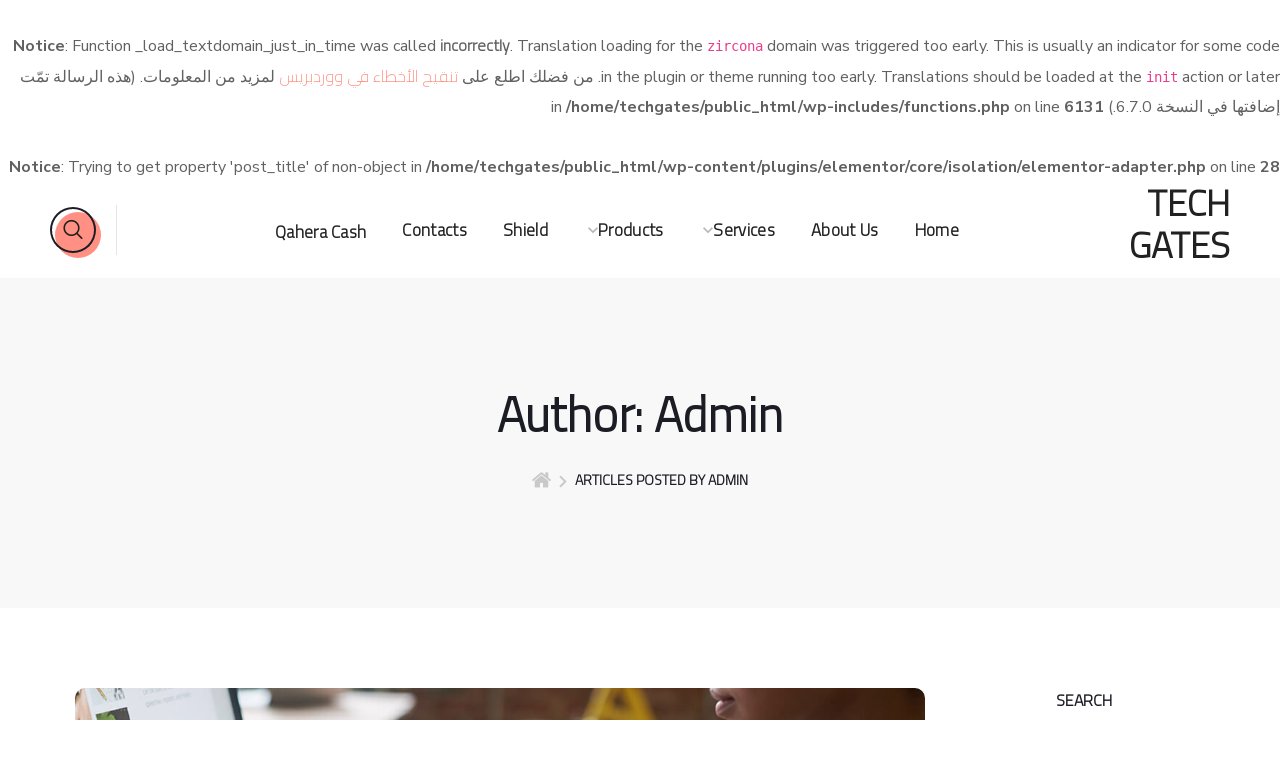

--- FILE ---
content_type: text/html; charset=UTF-8
request_url: https://techgates.net/author/admin/
body_size: 23690
content:
<br />
<b>Notice</b>:  Function _load_textdomain_just_in_time was called <strong>incorrectly</strong>. Translation loading for the <code>zircona</code> domain was triggered too early. This is usually an indicator for some code in the plugin or theme running too early. Translations should be loaded at the <code>init</code> action or later. من فضلك اطلع على <a href="https://developer.wordpress.org/advanced-administration/debug/debug-wordpress/">تنقيح الأخطاء في ووردبريس</a> لمزيد من المعلومات. (هذه الرسالة تمّت إضافتها في النسخة 6.7.0.) in <b>/home/techgates/public_html/wp-includes/functions.php</b> on line <b>6131</b><br />
<br />
<b>Notice</b>:  Trying to get property 'post_title' of non-object in <b>/home/techgates/public_html/wp-content/plugins/elementor/core/isolation/elementor-adapter.php</b> on line <b>28</b><br />
<!DOCTYPE html>
<html dir="rtl" lang="ar">
<head>
    <meta http-equiv="Content-Type" content="text/html; charset=UTF-8">
    <meta name="viewport" content="width=device-width, initial-scale=1, maximum-scale=1">
    <meta http-equiv="X-UA-Compatible" content="IE=Edge">
    <title>admin &#8211; Tech Gates</title>
<meta name='robots' content='max-image-preview:large' />
<link rel='dns-prefetch' href='//fonts.googleapis.com' />
<link rel="alternate" type="application/rss+xml" title="Tech Gates &laquo; الخلاصة" href="https://techgates.net/feed/" />
<link rel="alternate" type="application/rss+xml" title="Tech Gates &laquo; خلاصة التعليقات" href="https://techgates.net/comments/feed/" />
<link rel="alternate" type="application/rss+xml" title="Tech Gates &laquo; خلاصة مقالات admin" href="https://techgates.net/author/admin/feed/" />
<style id='wp-img-auto-sizes-contain-inline-css' type='text/css'>
img:is([sizes=auto i],[sizes^="auto," i]){contain-intrinsic-size:3000px 1500px}
/*# sourceURL=wp-img-auto-sizes-contain-inline-css */
</style>
<style id='wp-emoji-styles-inline-css' type='text/css'>

	img.wp-smiley, img.emoji {
		display: inline !important;
		border: none !important;
		box-shadow: none !important;
		height: 1em !important;
		width: 1em !important;
		margin: 0 0.07em !important;
		vertical-align: -0.1em !important;
		background: none !important;
		padding: 0 !important;
	}
/*# sourceURL=wp-emoji-styles-inline-css */
</style>
<style id='classic-theme-styles-inline-css' type='text/css'>
/*! This file is auto-generated */
.wp-block-button__link{color:#fff;background-color:#32373c;border-radius:9999px;box-shadow:none;text-decoration:none;padding:calc(.667em + 2px) calc(1.333em + 2px);font-size:1.125em}.wp-block-file__button{background:#32373c;color:#fff;text-decoration:none}
/*# sourceURL=/wp-includes/css/classic-themes.min.css */
</style>
<style id='global-styles-inline-css' type='text/css'>
:root{--wp--preset--aspect-ratio--square: 1;--wp--preset--aspect-ratio--4-3: 4/3;--wp--preset--aspect-ratio--3-4: 3/4;--wp--preset--aspect-ratio--3-2: 3/2;--wp--preset--aspect-ratio--2-3: 2/3;--wp--preset--aspect-ratio--16-9: 16/9;--wp--preset--aspect-ratio--9-16: 9/16;--wp--preset--color--black: #000000;--wp--preset--color--cyan-bluish-gray: #abb8c3;--wp--preset--color--white: #ffffff;--wp--preset--color--pale-pink: #f78da7;--wp--preset--color--vivid-red: #cf2e2e;--wp--preset--color--luminous-vivid-orange: #ff6900;--wp--preset--color--luminous-vivid-amber: #fcb900;--wp--preset--color--light-green-cyan: #7bdcb5;--wp--preset--color--vivid-green-cyan: #00d084;--wp--preset--color--pale-cyan-blue: #8ed1fc;--wp--preset--color--vivid-cyan-blue: #0693e3;--wp--preset--color--vivid-purple: #9b51e0;--wp--preset--gradient--vivid-cyan-blue-to-vivid-purple: linear-gradient(135deg,rgb(6,147,227) 0%,rgb(155,81,224) 100%);--wp--preset--gradient--light-green-cyan-to-vivid-green-cyan: linear-gradient(135deg,rgb(122,220,180) 0%,rgb(0,208,130) 100%);--wp--preset--gradient--luminous-vivid-amber-to-luminous-vivid-orange: linear-gradient(135deg,rgb(252,185,0) 0%,rgb(255,105,0) 100%);--wp--preset--gradient--luminous-vivid-orange-to-vivid-red: linear-gradient(135deg,rgb(255,105,0) 0%,rgb(207,46,46) 100%);--wp--preset--gradient--very-light-gray-to-cyan-bluish-gray: linear-gradient(135deg,rgb(238,238,238) 0%,rgb(169,184,195) 100%);--wp--preset--gradient--cool-to-warm-spectrum: linear-gradient(135deg,rgb(74,234,220) 0%,rgb(151,120,209) 20%,rgb(207,42,186) 40%,rgb(238,44,130) 60%,rgb(251,105,98) 80%,rgb(254,248,76) 100%);--wp--preset--gradient--blush-light-purple: linear-gradient(135deg,rgb(255,206,236) 0%,rgb(152,150,240) 100%);--wp--preset--gradient--blush-bordeaux: linear-gradient(135deg,rgb(254,205,165) 0%,rgb(254,45,45) 50%,rgb(107,0,62) 100%);--wp--preset--gradient--luminous-dusk: linear-gradient(135deg,rgb(255,203,112) 0%,rgb(199,81,192) 50%,rgb(65,88,208) 100%);--wp--preset--gradient--pale-ocean: linear-gradient(135deg,rgb(255,245,203) 0%,rgb(182,227,212) 50%,rgb(51,167,181) 100%);--wp--preset--gradient--electric-grass: linear-gradient(135deg,rgb(202,248,128) 0%,rgb(113,206,126) 100%);--wp--preset--gradient--midnight: linear-gradient(135deg,rgb(2,3,129) 0%,rgb(40,116,252) 100%);--wp--preset--font-size--small: 13px;--wp--preset--font-size--medium: 20px;--wp--preset--font-size--large: 36px;--wp--preset--font-size--x-large: 42px;--wp--preset--spacing--20: 0.44rem;--wp--preset--spacing--30: 0.67rem;--wp--preset--spacing--40: 1rem;--wp--preset--spacing--50: 1.5rem;--wp--preset--spacing--60: 2.25rem;--wp--preset--spacing--70: 3.38rem;--wp--preset--spacing--80: 5.06rem;--wp--preset--shadow--natural: 6px 6px 9px rgba(0, 0, 0, 0.2);--wp--preset--shadow--deep: 12px 12px 50px rgba(0, 0, 0, 0.4);--wp--preset--shadow--sharp: 6px 6px 0px rgba(0, 0, 0, 0.2);--wp--preset--shadow--outlined: 6px 6px 0px -3px rgb(255, 255, 255), 6px 6px rgb(0, 0, 0);--wp--preset--shadow--crisp: 6px 6px 0px rgb(0, 0, 0);}:where(.is-layout-flex){gap: 0.5em;}:where(.is-layout-grid){gap: 0.5em;}body .is-layout-flex{display: flex;}.is-layout-flex{flex-wrap: wrap;align-items: center;}.is-layout-flex > :is(*, div){margin: 0;}body .is-layout-grid{display: grid;}.is-layout-grid > :is(*, div){margin: 0;}:where(.wp-block-columns.is-layout-flex){gap: 2em;}:where(.wp-block-columns.is-layout-grid){gap: 2em;}:where(.wp-block-post-template.is-layout-flex){gap: 1.25em;}:where(.wp-block-post-template.is-layout-grid){gap: 1.25em;}.has-black-color{color: var(--wp--preset--color--black) !important;}.has-cyan-bluish-gray-color{color: var(--wp--preset--color--cyan-bluish-gray) !important;}.has-white-color{color: var(--wp--preset--color--white) !important;}.has-pale-pink-color{color: var(--wp--preset--color--pale-pink) !important;}.has-vivid-red-color{color: var(--wp--preset--color--vivid-red) !important;}.has-luminous-vivid-orange-color{color: var(--wp--preset--color--luminous-vivid-orange) !important;}.has-luminous-vivid-amber-color{color: var(--wp--preset--color--luminous-vivid-amber) !important;}.has-light-green-cyan-color{color: var(--wp--preset--color--light-green-cyan) !important;}.has-vivid-green-cyan-color{color: var(--wp--preset--color--vivid-green-cyan) !important;}.has-pale-cyan-blue-color{color: var(--wp--preset--color--pale-cyan-blue) !important;}.has-vivid-cyan-blue-color{color: var(--wp--preset--color--vivid-cyan-blue) !important;}.has-vivid-purple-color{color: var(--wp--preset--color--vivid-purple) !important;}.has-black-background-color{background-color: var(--wp--preset--color--black) !important;}.has-cyan-bluish-gray-background-color{background-color: var(--wp--preset--color--cyan-bluish-gray) !important;}.has-white-background-color{background-color: var(--wp--preset--color--white) !important;}.has-pale-pink-background-color{background-color: var(--wp--preset--color--pale-pink) !important;}.has-vivid-red-background-color{background-color: var(--wp--preset--color--vivid-red) !important;}.has-luminous-vivid-orange-background-color{background-color: var(--wp--preset--color--luminous-vivid-orange) !important;}.has-luminous-vivid-amber-background-color{background-color: var(--wp--preset--color--luminous-vivid-amber) !important;}.has-light-green-cyan-background-color{background-color: var(--wp--preset--color--light-green-cyan) !important;}.has-vivid-green-cyan-background-color{background-color: var(--wp--preset--color--vivid-green-cyan) !important;}.has-pale-cyan-blue-background-color{background-color: var(--wp--preset--color--pale-cyan-blue) !important;}.has-vivid-cyan-blue-background-color{background-color: var(--wp--preset--color--vivid-cyan-blue) !important;}.has-vivid-purple-background-color{background-color: var(--wp--preset--color--vivid-purple) !important;}.has-black-border-color{border-color: var(--wp--preset--color--black) !important;}.has-cyan-bluish-gray-border-color{border-color: var(--wp--preset--color--cyan-bluish-gray) !important;}.has-white-border-color{border-color: var(--wp--preset--color--white) !important;}.has-pale-pink-border-color{border-color: var(--wp--preset--color--pale-pink) !important;}.has-vivid-red-border-color{border-color: var(--wp--preset--color--vivid-red) !important;}.has-luminous-vivid-orange-border-color{border-color: var(--wp--preset--color--luminous-vivid-orange) !important;}.has-luminous-vivid-amber-border-color{border-color: var(--wp--preset--color--luminous-vivid-amber) !important;}.has-light-green-cyan-border-color{border-color: var(--wp--preset--color--light-green-cyan) !important;}.has-vivid-green-cyan-border-color{border-color: var(--wp--preset--color--vivid-green-cyan) !important;}.has-pale-cyan-blue-border-color{border-color: var(--wp--preset--color--pale-cyan-blue) !important;}.has-vivid-cyan-blue-border-color{border-color: var(--wp--preset--color--vivid-cyan-blue) !important;}.has-vivid-purple-border-color{border-color: var(--wp--preset--color--vivid-purple) !important;}.has-vivid-cyan-blue-to-vivid-purple-gradient-background{background: var(--wp--preset--gradient--vivid-cyan-blue-to-vivid-purple) !important;}.has-light-green-cyan-to-vivid-green-cyan-gradient-background{background: var(--wp--preset--gradient--light-green-cyan-to-vivid-green-cyan) !important;}.has-luminous-vivid-amber-to-luminous-vivid-orange-gradient-background{background: var(--wp--preset--gradient--luminous-vivid-amber-to-luminous-vivid-orange) !important;}.has-luminous-vivid-orange-to-vivid-red-gradient-background{background: var(--wp--preset--gradient--luminous-vivid-orange-to-vivid-red) !important;}.has-very-light-gray-to-cyan-bluish-gray-gradient-background{background: var(--wp--preset--gradient--very-light-gray-to-cyan-bluish-gray) !important;}.has-cool-to-warm-spectrum-gradient-background{background: var(--wp--preset--gradient--cool-to-warm-spectrum) !important;}.has-blush-light-purple-gradient-background{background: var(--wp--preset--gradient--blush-light-purple) !important;}.has-blush-bordeaux-gradient-background{background: var(--wp--preset--gradient--blush-bordeaux) !important;}.has-luminous-dusk-gradient-background{background: var(--wp--preset--gradient--luminous-dusk) !important;}.has-pale-ocean-gradient-background{background: var(--wp--preset--gradient--pale-ocean) !important;}.has-electric-grass-gradient-background{background: var(--wp--preset--gradient--electric-grass) !important;}.has-midnight-gradient-background{background: var(--wp--preset--gradient--midnight) !important;}.has-small-font-size{font-size: var(--wp--preset--font-size--small) !important;}.has-medium-font-size{font-size: var(--wp--preset--font-size--medium) !important;}.has-large-font-size{font-size: var(--wp--preset--font-size--large) !important;}.has-x-large-font-size{font-size: var(--wp--preset--font-size--x-large) !important;}
:where(.wp-block-post-template.is-layout-flex){gap: 1.25em;}:where(.wp-block-post-template.is-layout-grid){gap: 1.25em;}
:where(.wp-block-term-template.is-layout-flex){gap: 1.25em;}:where(.wp-block-term-template.is-layout-grid){gap: 1.25em;}
:where(.wp-block-columns.is-layout-flex){gap: 2em;}:where(.wp-block-columns.is-layout-grid){gap: 2em;}
:root :where(.wp-block-pullquote){font-size: 1.5em;line-height: 1.6;}
/*# sourceURL=global-styles-inline-css */
</style>
<link rel='stylesheet' id='contact-form-7-css' href='https://techgates.net/wp-content/plugins/contact-form-7/includes/css/styles.css?ver=6.1.4' type='text/css' media='all' />
<link rel='stylesheet' id='contact-form-7-rtl-css' href='https://techgates.net/wp-content/plugins/contact-form-7/includes/css/styles-rtl.css?ver=6.1.4' type='text/css' media='all' />
<link rel='stylesheet' id='rs-plugin-settings-css' href='https://techgates.net/wp-content/plugins/revslider/public/assets/css/rs6.css?ver=6.2.22' type='text/css' media='all' />
<style id='rs-plugin-settings-inline-css' type='text/css'>
#rs-demo-id {}
/*# sourceURL=rs-plugin-settings-inline-css */
</style>
<link rel='stylesheet' id='woocommerce-layout-rtl-css' href='https://techgates.net/wp-content/plugins/woocommerce/assets/css/woocommerce-layout-rtl.css?ver=10.4.2' type='text/css' media='all' />
<link rel='stylesheet' id='woocommerce-smallscreen-rtl-css' href='https://techgates.net/wp-content/plugins/woocommerce/assets/css/woocommerce-smallscreen-rtl.css?ver=10.4.2' type='text/css' media='only screen and (max-width: 768px)' />
<link rel='stylesheet' id='woocommerce-general-rtl-css' href='https://techgates.net/wp-content/plugins/woocommerce/assets/css/woocommerce-rtl.css?ver=10.4.2' type='text/css' media='all' />
<style id='woocommerce-inline-inline-css' type='text/css'>
.woocommerce form .form-row .required { visibility: visible; }
/*# sourceURL=woocommerce-inline-inline-css */
</style>
<link rel='stylesheet' id='zircona-default-font-css' href='https://fonts.googleapis.com/css?family=Nunito+Sans%3A400%2C500%2C600%2C700%7CNunito%3A600%2C700%2C800%2C900&#038;subset=latin%2Clatin-ext&#038;ver=1.0.0' type='text/css' media='all' />
<link rel='stylesheet' id='zircona-default-style-css' href='https://techgates.net/wp-content/themes/zircona/style.css?ver=6.9' type='text/css' media='all' />
<link rel='stylesheet' id='flaticon-css' href='https://techgates.net/wp-content/themes/zircona/fonts/flaticon/flaticon.css?ver=6.9' type='text/css' media='all' />
<link rel='stylesheet' id='font-awesome-5-all-css' href='https://techgates.net/wp-content/themes/zircona/css/all.min.css?ver=6.9' type='text/css' media='all' />
<link rel='stylesheet' id='zircona-main-css' href='https://techgates.net/wp-content/themes/zircona/css/main.css?ver=6.9' type='text/css' media='all' />
<style id='zircona-main-inline-css' type='text/css'>
/* ==================== ##General Styles ==================== */

body {
	font-family: Nunito Sans;
	font-size: 16px;
	line-height: 1.875;
	font-weight: 400;
	color: #616161;
}

/* ==================== ##End General Styles ==================== */

/* ==================== ##Content Features ==================== */

input:not([type=checkbox]):not([type=submit]),
select, textarea,
label,
.author-widget_text,
.portfolio__custom-meta span,
body .comment-form-cookies-consent > label,
.widget_product_categories .post_count,
.widget_meta .post_count,
.widget_rss li .rssSummary,
.widget_text .textwidget,
.zircona_banner-widget .banner-widget_button .banner-widget__link,
.zircona-post-navigation .meta-wrapper span,
.wgl-counter .wgl-counter_title,
.elementor-widget-wgl-pricing-table .pricing_header .pricing_desc,
.elementor-widget-wgl-time-line-vertical .time_line-content .time_line-text,
.wgl-portfolio-single_wrapper .wgl-portfolio-item_cats,
.wgl-working-hours .working-item .working-item_day,
.wgl-working-hours .working-item .working-item_hours,
.select2-container{
	font-family: Nunito Sans;
}
.elementor-widget-wgl-time-line-vertical .time_line-content .time_line-text {
	font-weight: 400;
}

::placeholder,
select,
body .footer .select__field:before,
.widget_rss .rssSummary,
.header_search.search_standard .header_search-field .search-field,
.search-no-results .page_404_wrapper .search-form .search-field,
.post_meta-categories span, .post_meta-categories span:after,
.blog-post.format-quote .blog-post_quote-author-pos,
.recent-posts-widget .meta-wrapper a:hover,
.isotope-filter a,
.blog-style-hero .blog-post.format-standard .meta-wrapper,
.blog-style-hero .blog-post.format-link .meta-wrapper,
.blog-style-hero .blog-post.format-audio .meta-wrapper,
.blog-style-hero .blog-post.format-quote .meta-wrapper,
.blog-style-hero .blog-post.format-standard .meta-wrapper a,
.blog-style-hero .blog-post.format-link .meta-wrapper a,
.blog-style-hero .blog-post.format-audio .meta-wrapper a,
.blog-style-hero .blog-post.format-quote .meta-wrapper a,
.blog-style-hero .blog-post.format-standard .blog-post_text,
.blog-style-hero .blog-post.format-link .blog-post_text,
.blog-style-hero .blog-post.format-audio .blog-post_text,
.blog-style-hero .blog-post.format-quote .blog-post_text,
body .select2-container--default .select2-search--inline .select2-search__field,
body .select2-container--default .select2-search--inline .select2-search__field::placeholder,
body .select2-container--default .select2-search--dropdown .select2-search__field,
body .select2-container--default .select2-search--dropdown .select2-search__field::placeholder{
	color: #616161;
}

.single_meta .single_info-share_social-wpapper > span.share_title,
.single_info-share_social-wpapper > span {
	font-family: Nunito Sans;
	color: #616161;
}

.zircona_module_title .external_link .button-read-more {
	line-height: 1.875;
}

/* ==================== ##End Content Features ==================== */

/* ==================== ##Heading Features ==================== */

h1,h2,h3,h4,h5,h6,
h1 span, h2 span, h3 span, h4 span, h5 span, h6 span,
h1 a, h2 a, h3 a, h4 a, h5 a, h6 a,
input[type='submit'], 
button,
.blog-post_cats,
.blog-posts .blog-post_title,
.column1 .item_title a,
.zircona_twitter .twitt_title,
.tagcloud-wrapper .title_tags,
.strip_template .strip-item a span,
.single_team_page .team-single_speaches-info .speech-info_desc span,
.shortcode_tab_item_title,
.index_number,
.primary-nav.footer-menu .menu-item a {
	font-family: Nunito;
	font-weight: 800;
}

.theme-header-font,
legend,
.widget,
.widget .widget-title,
.widget_categories a, .widget_product_categories a,
.widget_meta a,
.widget_archive a,
.tagcloud,
.banner_404,
.recent-posts-widget .post_title,
.page_404_wrapper .zircona_404__link,
.page-header_breadcrumbs,
.page_404_wrapper .zircona_404__button .wgl-button,
body ol > li:before,
.wgl-social-share_pages.hovered_style .share_social-title,
.meta-wrapper,
.blog-post_info-wrap > .meta-wrapper *,
.blog-post_content .meta-wrapper,
.blog-post_text-bg,
.single_post_info .comments_post,
.isotope-filter a .number_filter,
.load_more_item, .load_more_wrapper .load_more_item,
.author-info_content .author-info_name,
.button-read-more,
.countdown-section .countdown-amount,
.comments-title .number-comments,
.post_meta-categories,
.wgl-pricing_plan .pricing_price .price_decimal,
.mashsb-count .counts,
.mashsb-box .mashsb-buttons a .text,
.prev-link, .next-link,
.wgl-pagination,
.heading_subtitle,
.info_prev-link_wrapper a, .info_next-link_wrapper a,
.wgl-portfolio .post_cats,
.wgl-portfolio-item_cats,
.isotope-filter a,
body .comment-respond .comment-reply-title,
.page-header_title,
ul.wp-block-archives.wp-block-archives-list li a,
ul.wp-block-categories.wp-block-categories-list li a,
ul.wp-block-categories.wp-block-categories-list li .post_count,
ul.wp-block-latest-posts li a,
.elementor-widget-wgl-double-headings .wgl-double_heading .dbl__subtitle,
.elementor-counter,
.elementor-widget-wgl-info-box .wgl-infobox .media_text,
.wgl-counter .wgl-counter_value-wrap,
.wgl-pricing_plan .pricing_highlighter,
.single_meta .meta-wrapper,
#comments .commentlist .comment_author_says,
.wgl-likes .sl-count {
	font-family: Nunito;
}

blockquote,
.banner_404,
.author-info_public,
.wgl-portfolio-single_item .tagcloud .tagcloud_desc,
.wgl-portfolio-single_item .single_info-share_social-wpapper .share_title {
	font-family: Nunito;
	color: #1c1c25;
}


[class|=dropcap], .elementor-drop-cap,
.elementor-widget-text-editor.elementor-drop-cap-view-default span.elementor-drop-cap,
.wgl-pie_chart .percent,
.wgl-background-text,
.single-team .single_team_page .team-info_item.highlighted,
.elementor-section.wgl-add-background-text:before {
	font-family: Nunito;
	font-weight: 800;
}

.theme-header-color,
body .footer select option,
button,
h1,h2,h3,h4,h5,h6,
h1 span, h2 span, h3 span, h4 span, h5 span, h6 span,
h1 a, h2 a, h3 a, h4 a, h5 a, h6 a,
[class|=dropcap], .elementor-drop-cap,
.page-header_breadcrumbs .breadcrumbs .current,
.page-header_breadcrumbs .breadcrumbs > a:hover,
.elementor-widget-text-editor.elementor-drop-cap-view-default span.elementor-drop-cap,
.blog-style-hero .blog-post_title a,
input[type='submit'],
form.post-password-form input[type='submit'],
button,
h3#reply-title a,
.calendar_wrap tbody,
.comment_author_says, .comment_author_says a,
.search-field,
.wgl-carousel .slick-arrow,
.post_meta-categories a,
.single_post_info .wgl-likes,
.single_post_info .comments_post,
.single_info-share_social-wpapper .share_link span,
.share_post-container:hover > a,
.wgl-pagination .page .current,
.wgl-pagination .page .prev, .wgl-pagination .page .next,
.wgl-pagination .page-numbers:hover,
.wgl-pagination .page-numbers.current,
.wgl-pagination .page-numbers.prev:hover .fa,
.wgl-pagination .page-numbers.next:hover .fa,
.prev-link_wrapper .image_prev,
.next-link_wrapper .image_next,
.share_post-container .share_post,
.tagcloud-wrapper .title_tags,
.wgl-pricing_plan .pricing_plan_wrap .pricing_content > ul > li > b,
.prev-link-info_wrapper, .next-link-info_wrapper,
.item_title a,
.wgl_module_title.item_title .carousel_arrows a span:after,
.wgl-portfolio-item_wrapper .portfolio_link,
.blog-style-hero .blog-post.format-standard .blog-post_title a,
.blog-style-hero .blog-post.format-link .blog-post_title a,
.blog-style-hero .blog-post.format-audio .blog-post_title a,
.blog-style-hero .blog-post.format-quote .blog-post_title a,
.wgl-steps-wrap .steps-single-wrap .steps-counter .steps-counter-line:before,
.wgl-steps-wrap .steps-single-wrap .steps-counter .steps-counter-line:after,
.wgl-button,
.author-info_social-wrapper .author-info_social-link.fa,
.page_404_wrapper .search-form:after,
.wgl-portfolio-single_wrapper .portfolio__item-meta > span:after,
.button-read-more,.button-read-more:hover,.button-read-more:focus,
.button-read-more span:before,
.portfolio__see-more i,
.wgl-header-row-section_top a:hover,
.post-type-archive-team .team-icon,
.team__icons .team-icon,
.wgl_module_team .team-item_wrap .team__image-icon,
.header_search.search_standard .header_search-field .search-form:after,
.wgl-likes .liked .sl-count,
.blog-post_link .link_post:hover:before,
.blog-post_views-wrap .wgl-views{
	color: #1c1c25;
}

/* ↓ Widgets ↓ */

.search__icon,
.banner-widget_button,
.zircona_author-widget .author-widget_social a,
.author-widget_social a,
.zircona_banner-widget .banner-widget_text_sub,
.widget ul li, .widget ul li a,
.calendar_wrap thead,
ul.recent-posts-widget .post_title a,
ul.wp-block-archives.wp-block-archives-list li a,
ul.wp-block-categories.wp-block-categories-list li a,
ul.wp-block-latest-posts li a,
.widget .widget-title .widget-title_wrapper,
.widget_search .search-form:after,
.widget_search .woocommerce-product-search:after,
.widget_product_search .search-form:after,
.widget_categories ul li a:hover .post_count, 
.widget_product_categories ul li a:hover .post_count, 
.widget_layered_nav ul li a:hover .post_count,
.widget_meta ul li a:hover .post_count,
.widget_archive ul li a:hover .post_count, 
ul.wp-block-archives li a:hover .post_count,
.widget_product_search .woocommerce-product-search:after {
	color: #1c1c25;
}

.wgl-timeline-horizontal .time_line_h-date_wrap .slick-track .slick-slide .wgl-time_line-dot,
.zircona_author-widget .author-widget_social a,
.header_search .header_search-button-wrapper{
	box-shadow: inset 0 0 0 2px #1c1c25;
}

.widget_search .search-form:hover:after,
.widget_search .woocommerce-product-search:hover:after,
.widget_product_search .search-form:hover:after,
.widget_product_search .woocommerce-product-search:hover:after,
/* ↑ widgets ↑ */
.zircona_module_title .carousel_arrows a span,
span.highlighter.header,
.page_404_wrapper .search-form:hover:after,
.wgl-accordion-services .wgl-services_icon-wrap:before,
.elementor-widget-container .elementor-swiper-button:hover {
	background: #1c1c25;
}

.inside_image.sub_layer_animation .wgl-portfolio-item_description,
.wpcf7 .faq .submit-wrapper:hover:after {
	background-color: #1c1c25;
}

input[type='submit'],
button,
.primary-nav ul li ul, 
.primary-nav ul li div.mega-menu-container,
.header_search.search_standard .header_search-field,
.zircona_module_title .carousel_arrows a span:before,
.wgl-pricing_plan .pricing_highlighter,
.single-team .single_team_page .team__image:before,
.wgl-carousel.pagination_circle_border .slick-dots li.slick-active button,
.wgl-carousel.pagination_square_border .slick-dots li.slick-active button {
	border-color: #1c1c25;
}

.zircona_author-widget .author-widget_img-wrapper:after{
	border-color: #1c1c25;
}

.wgl-button.shift-3d,
.team-item_wrap:hover .team__image-outer:after,
.banner-widget_button,
.format-video .blog-post_media .blog-post_media_part .videobox_link,
.post_meta-categories span a{
	box-shadow: inset 0 0 0 2px #1c1c25;
}

.isotope-filter a .number_filter span{
	box-shadow: 0 0 0 2px inset;
}

.wgl-video_popup .videobox_icon{
	fill: #1c1c25;
}

blockquote:before{
	-webkit-text-stroke-color: #1c1c25;
}

/* ==================== ##End Heading Features ==================== */

/* ==================== ##Sub Title Features ==================== */

/* Blog Settings */
body ol > li:before,
.blog-post_comments-wrap,
.blog-post_views-wrap .wgl-views .counts{
	font-family: Nunito;
}

blockquote cite,
#comments .comment-reply-link,
.blog-post.format-quote .blog-post_quote-author,
.blog-post_content .meta-wrapper{
	font-family: Nunito;
	font-weight: 700;
}

.tagcloud a:hover,
.wp-block-tag-cloud a:hover{
    color: #33358c;
}

body ol > li:before,
blockquote cite,
#comments .comment-reply-link,
.blog-post.format-quote .blog-post_quote-author,
.blog-post_content .meta-wrapper a:hover{
	color: #33358c;
}

.post_meta-wrap .meta-wrapper > div + div:before, 
.post_meta-wrap .meta-wrapper > div + span:before, 
.post_meta-wrap .meta-wrapper > div + a:before, 
.post_meta-wrap .meta-wrapper > span + div:before, 
.post_meta-wrap .meta-wrapper > span + span:before, 
.post_meta-wrap .meta-wrapper > span + a:before, 
.post_meta-wrap .meta-wrapper > a + div:before, 
.post_meta-wrap .meta-wrapper > a + span:before,
.post_meta-wrap .meta-wrapper > a + a:before{
	background-color: #33358c;
}

/* \End Blog Settings */

/* Widgets Settings */
.widget_recent_comments.widget ul li a:hover,
.search-button:hover + .search__icon,
.widget_product_categories ul li a:hover .post_count,
.widget_layered_nav ul li a:hover .post_count,
.widget_rss ul li .rsswidget:hover,
.widget_recent_entries  ul li .post-date,
.widget_meta ul li .post_count,
.widget_archive ul li > a:before,
.widget_nav_menu .current-menu-ancestor > a,
.widget_nav_menu .current-menu-item > a,
.widget_product_categories a:hover + .post_count,
.widget_meta a:hover + .post_count,
.widget_archive a:hover + .post_count,
ul.recent-posts-widget li > .recent-posts-content .post_title a:hover,
.recent-posts-widget .meta-wrapper a,
.widget ul li a:hover,
.widget.zircona_widget.zircona_banner-widget .banner-widget_text .tags_title:after,
.author-widget_social a:hover,
.widget.widget_recent_comments ul li span.comment-author-link a:hover,
.widget_categories ul li a:hover,
.widget_product_categories ul li a:hover,
.widget_layered_nav ul li a:hover{
    color: #33358c;
}

.zircona_widget > ul li:before,
.widget_categories ul li:before, 
.widget_product_categories ul li:before,
.widget_comments > ul > li:before, 
.widget_meta > ul > li:before, 
.widget_archive > ul > li:before, 
.widget_nav_menu .menu .menu-item:before,
.widget_recent_comments > ul > li:before, 
.widget_recent_entries > ul > li:before, 
ul.wp-block-archives > li:before{
	background-color: #33358c;
}

/* \End Widgets Settings */

/* ==================== ##Sub Title Features ==================== */

/* ==================== ##Additional Styles ==================== */

/* ↓ Back to Top ↓ */

#scroll_up,
#scroll_up:before {
	color: #1C1C25;
}
#scroll_up:before {
	box-shadow: inset 0 0 0 2px #1C1C25;
}
#scroll_up:after {
	background-color: #a8aaf1;
}
#scroll_up:not(:empty):hover:before {
	box-shadow: inset 0 0 0 2px #a8aaf1;
}

/* ↓ Menu fonts ↓ */
.primary-nav > div > ul,
.primary-nav > ul,
.sitepress_container > .wpml-ls li,
.primary-nav ul li.mega-menu-links > ul > li {
	font-family: Nunito;
	font-weight: 800;
	line-height: 30px;
	font-size: 17px;
}

/* ↓ Sub Menu Styles ↓ */
.primary-nav ul li ul,
.wpml-ls,
.sitepress_container > .wpml-ls ul ul li,
.primary-nav ul li div.mega-menu-container {
	font-family: Nunito;
	font-weight: 700;
	line-height: 30px;
	font-size: 16px;
}
.wgl-theme-header .header_search-field,
.primary-nav ul li ul,
.primary-nav ul li div.mega-menu-container,
.wgl-theme-header .woo_mini_cart,
.wpml-ls-legacy-dropdown .wpml-ls-current-language .wpml-ls-sub-menu {
	background-color: rgba(255,255,255,1);
	color: #313131;
}
.mobile_nav_wrapper,
.wgl-menu_outer,
.mobile_nav_wrapper .primary-nav ul li ul.sub-menu,
.mobile_nav_wrapper .primary-nav ul li.mega-menu-links > ul.mega-menu > li > ul > li ul,
.mobile_nav_wrapper .primary-nav ul li.mega-menu-links > ul.mega-menu > li > ul {
	background-color: rgba(45,45,45,1);
	color: #ffffff;
}
.mobile_nav_wrapper .wgl-menu_overlay {
	background-color: rgba(49, 49, 49, 0.8);
}
/* ↑ sub menu styles ↑ */

#side-panel .side-panel_sidebar .widget .widget-title .widget-title_wrapper {
	color: rgba(35,35,35,1);
}

/* ==================== ##End Additional Styles ==================== */
/* ==================== ↓ ##Primary Color Styles ↓ ==================== */

.theme-primary-color,
a,
a:hover .wgl-icon, .wgl-icon:hover,
button, button:focus, button:active,
h3#reply-title a:hover,
ul.zircona_check li:before,
ul.zircona_arrow li:before,
header.searсh-header .page-title span,
#comments > h3 span,
#comments .commentlist .comment_info .meta-wrapper .comment-edit-link,
.author-info_social-wrapper,
.blog-post_title i,
.blog-style-standard .blog-post:hover .blog-post_wrapper .blog-post_meta_info .meta-wrapper span,
.blog-post_link .link_post:hover,
.blog-post.format-standard.link .blog-post_title:before,
.post_featured_bg .meta-wrapper a:hover,
.post_featured_bg .post_meta-wrap a:hover,
.post_featured_bg .post_meta-wrap .meta-wrapper > :first-child i,
.copyright a:hover,
.comment_author_says a:hover,
.zircona_submit_wrapper:hover > i,
.zircona_custom_button i,
.zircona_custom_text a,
.zircona_twitter a,
.load_more_works:hover,
.header_search .header_search-button > i:hover,
.header_search-field .search-form:after,
.mc_form_inside #mc_signup_submit:hover,
.share_link span.fa:hover,
.share_post span.fa:hover,
.share_post-container,
.single_post_info .comments_post a:hover,
.single_post_info .comments_post a:hover .post_comments-icon,
.single_post_info .wgl-likes:hover .sl-icon,
.wgl-likes .sl-icon.unliked,
.wgl-likes .sl-button:hover,
.single_team_page .team-info_wrapper .team-info_item a:hover,
.single-member-page .member-icon:hover,
.single-member-page .team-link:hover,
.single_team_page .team-single_speaches-info .speech-info_day,
.single_team_page .highlighted span,
.team-icons .member-icon:hover,
.wpml-ls a:hover,
.wpml-ls-legacy-dropdown .wpml-ls-current-language:hover > a,
.wpml-ls-legacy-dropdown .wpml-ls-current-language a:hover,
.wgl-social-share_pages.hovered_style ul li a:hover,
.isotope-filter a:after,
.meta-wrapper a:hover,
ul.wp-block-archives.wp-block-archives-list li a:hover,
ul.wp-block-categories.wp-block-categories-list li a:hover, ul.wp-block-categories.wp-block-categories-list li a:hover + .post_count,
.wgl-carousel .slick-arrow:hover,
ul.wp-block-latest-posts li a:hover,
.portfolio__custom-annotation .single_info-share_social-wpapper .share_link:hover .fa,
.inside_image .portfolio-item__title .title:hover a,
.author-info_social-wrapper .author-info_social-link.fa:hover,
.format-quote .blog-post_wrapper .blog-post_media_part:before,
.elementor-widget-container .elementor-swiper-button,
body .comment-respond .comment-form a,
blockquote cite a,
blockquote:after,
.wgl-testimonials_item:after,
.banner_404__digit,
.blog-post_views-wrap .wgl-views:before,
.isotope-filter a:hover, .isotope-filter a.active,
ul.wp-block-archives.wp-block-archives-list li:before {
    color: #ff9083;
}

/* ↓ modules styles ↓ */
.wgl-portfolio-item_wrapper .portfolio_link-icon:hover,
.wgl-portfolio-item_cats,
.wgl-portfolio-single_wrapper .portfolio__item-meta span a:hover,
.wgl_module_team .team-icon a, .wgl_module_team .team-icon a:hover,
.wgl_module_team .team-title:hover,
.under_image .portfolio__item-title .title:hover a,
.wgl-portfolio_container .wgl-carousel.arrows_center_mode .slick-prev:hover:after, .wgl-portfolio_container .wgl-carousel.arrows_center_mode .slick-next:hover:after,
.inside_image .portfolio__item-title .title,
.inside_image .portfolio__item-meta,
.inside_image.sub_layer_animation .portfolio__item-meta,
.wgl-portfolio-single_wrapper .wgl-portfolio-item_cats a:hover,
.wgl-services-2 .wgl-services_media-wrap .elementor-icon {
    color: #ff9083;
}
/* ↑ modules styles ↑ */

/* ↓ Navigation Styles ↓ */
.primary-nav > ul > li:hover > a,
.primary-nav ul li ul .menu-item:hover > a,
.primary-nav > ul .menu-item.current-menu-item > a, .primary-nav > ul .menu-item.current_page_item > a,
.primary-nav > ul > li.current-menu-ancestor > a, .primary-nav > ul > li.current_page_ancestor > a,
.primary-nav > ul > li.current-menu-parent > a, .primary-nav > ul > li.current_page_parent > a,
.primary-nav ul li ul li.current-menu-ancestor > a,
.primary-nav ul li ul li.current_page_ancestor > a,
.primary-nav ul li ul li.current-menu-item > a,
.primary-nav ul li ul li.current_page_item > a,
.mobile_nav_wrapper .primary-nav ul li ul .menu-item.current-menu-item > a,
.mobile_nav_wrapper .primary-nav ul ul li.menu-item.current-menu-ancestor > a,
.mobile_nav_wrapper .primary-nav > ul > li.current-menu-item > a, .mobile_nav_wrapper .primary-nav > ul > li.current_page_item > a,
.mobile_nav_wrapper .primary-nav > ul > li.current-menu-parent > a, .mobile_nav_wrapper .primary-nav > ul > li.current-menu-ancestor > a,
.mobile_nav_wrapper .primary-nav > ul > li.current_page_parent > a, .mobile_nav_wrapper .primary-nav > ul > li.current_page_ancestor > a {
    color: #ff9083;
}
.primary-nav ul li.mega-menu.mega-cat div.mega-menu-container ul.mega-menu.cats-horizontal > li.is-active > a,
.primary-nav > ul > li > a > span:after,
.primary-nav > ul > li > a > span:before,
.mobile_nav_wrapper .primary-nav > ul > li > a > span:after,
.primary-nav ul li ul li > a > span:before,
.primary-nav ul li ul li > a > span:after {
    background: #ff9083;
}
/* ↑ navigation styles ↑ */

.widget_recent_comments.widget ul li a{
    color: #ff9083;
}

header .header-link:hover,
.hover_links a:hover {
    color: #ff9083 !important;
}

.wgl-video_popup .videobox_link{
    fill: #ff9083;
}

/* ==================== ↑ primary color styles ↑ ==================== */

/* ==================== ↓ ##Background Styles ↓ ==================== */

ul.zircona_plus li:after, ul.zircona_plus li:before,
ul.zircona_hyphen li:before,
ul.zircona_dot li:before,
#multiscroll-nav span,
#multiscroll-nav li .active span,
.blog-style-hero .btn-read-more .blog-post-read-more,
.blog-style-hero .blog-post .wgl-video_popup,
.blog-style-hero .blog-post .wgl-video_popup .videobox_link,
.wpml-ls-legacy-dropdown .wpml-ls-sub-menu .wpml-ls-item a span:before,
.wgl-portfolio-item_wrapper .wgl-portfolio-item_icon:hover,
ul.wp-block-categories.wp-block-categories-list li a:hover:after,
.wpcf7 .demo-1-form .wpcf7-submit,
.widget .widget-title:before,
.wgl-theme-header .lavalamp-object,
.dropcap-bg.primary.alt,
.button-read-more span:after,
.elementor-widget-wgl-button.icon_style-default .elementor-icon:after,
.wgl-carousel .slick-arrow:after,
.wgl-steps-wrap .steps-single-wrap .steps-counter span:after,
.post_meta-categories span a > span,
.prev-link_wrapper a:hover .image_prev [class|=text], .next-link_wrapper a:hover .image_next [class|=text],
.prev-link_wrapper .image_prev.no_image [class|=text], .next-link_wrapper .image_next.no_image [class|=text],
.prev-link_wrapper .image_prev:after, .next-link_wrapper .image_next:after,
.wgl_module_team .team__icons:hover .team__icons-plus,
.wgl_module_team .team__icons-plus:before, .wgl_module_team .team__icons-plus:after,
.team__icons .team-icon:after,
.elementor-slick-slider .slick-slider .slick-next, .elementor-slick-slider .slick-slider .slick-prev,
.widget_categories ul li a:hover:after,
.footer .wpcf7 .footer-submit:hover:before,
.wpcf7 .demo-1-form .wpcf7-submit:hover {
    background: #ff9083;
}
.wgl-testimonials .slick-arrow:hover:before,
.wgl-carousel.prev_next_pos_bottom .slick-arrow:hover:before{
    box-shadow: inset 0 0 0 2px #ff9083;
}

#comments > h3:after,
button:hover,
mark,
span.highlighter.primary,
.elementor-drop-cap:after,
.dropcap.primary:after, .dropcap-bg.primary:after,
.header_search .header_search-button-wrapper:after,
.header_search .header_search-field .header_search-button-wrapper,
.header_search.search_mobile_menu .header_search-field .search-form:after,
.wgl-theme-header .wgl-button:after,
.button__wrapper,
.slick-dots li button,
.wgl-carousel .slick-dots li button:before,
#comments .comment-reply-link:hover,
.sitepress_container > .wpml-ls ul ul li a:hover:after,
.blog-style-hero .blog-post-hero_wrapper .divider_post_info,
.button__wrapper:hover:after,
.calendar_wrap caption,
.comment-reply-title:after,
.zircona_module_title:after,
.zircona_module_title .carousel_arrows a:hover span,
.wgl-pagination .page-numbers:after,
.load_more_works,
.wgl-button:after,
.mc_form_inside #mc_signup_submit,
.wgl-social-share_pages.hovered_style .share_social-icon-plus,
.wgl-ellipsis span,
.wgl_module_title.item_title .carousel_arrows a:hover,
.wgl-social-share_pages.standard_style a:before,
.wgl-portfolio_item_link:hover,
.elementor-slick-slider .slick-slider .slick-prev:hover, .elementor-slick-slider .slick-slider .slick-next:hover,
.elementor-slick-slider .slick-slider .slick-prev:focus, .elementor-slick-slider .slick-slider .slick-next:focus {
    background-color: #ff9083;
}

/* ↓ Widget Styles ↓ */
.zircona_banner-widget .banner-widget_button:after,
.widget .widget-title:after,
aside > .widget + .widget:before,
.widget_meta ul li a:hover:after,
.widget_archive ul li a:hover:after,
.widget_product_categories ul li a:hover:before,
.widget_archive ul li a:before,
.widget.widget_categories ul li a:hover:before,
.widget .calendar_wrap table td#today:before,
.widget .calendar_wrap tbody td > a:before,
.widget .counter_posts,
.widget_postshero .recent-posts-widget .post_cat a,
.widget_meta ul li > a:before,
.widget_archive ul li > a:before,
.wp-block-calendar table caption, .wp-block-calendar tbody td > a:before,
.wpcf7 .faq .wpcf7-form-control-wrap:before {
    background-color: #ff9083;
}

.zircona_author-widget .author-widget_social a:nth-child(1):after,
.zircona_author-widget .author-widget_social a:nth-child(4):after{
	background-color: #ff9083;
}
/* ↑ widget styles ↑ */

/* ==================== ↑ background styles ↑ ==================== */

/* ==================== ↓ ##Background and Border Styles ↓ ==================== */

.blog-post_meta-date,
.wpcf7 .wpcf7-submit,
.wgl-carousel.navigation_offset_element .slick-prev:hover,
.wgl-carousel.navigation_offset_element .slick-next:hover,
.prev-link:hover, .next-link:hover,
.wpcf7 .call_to_action_1 .wgl_col-2 .wpcf7-submit:hover,
.coming-soon_form .wpcf7 .wpcf7-submit,
.wgl-demo-item .wgl-button:hover,
.wgl-button.has-morph,
.page_404_wrapper .zircona_404__button .wgl-button:after,
form.post-password-form input[type='submit']:hover,
.wpcf7 .wpcf7-submit:hover,
.coming-soon_form .wpcf7 .wpcf7-submit:hover,
.wgl-demo-item .wgl-button {
    border-color: #ff9083;
    background: #ff9083;
}

/* ==================== ↑ background and border styles ↑ ==================== */

/* ==================== ↓ ##Border Styles ↓ ==================== */

.header_search,
.blog-post.format-quote .blog-post_quote-text,
.blog-style-hero .format-no_featured .blog-post-hero_wrapper,
.blog-style-hero .format-quote .blog-post-hero_wrapper,
.blog-style-hero .format-audio .blog-post-hero_wrapper,
.blog-style-hero .format-link .blog-post-hero_wrapper,
.zircona_module_title .carousel_arrows a:hover span:before,
.load_more_works,
.author-info_social-link:after,
.author-widget_social a span,
.single_info-share_social-wpapper .share_link .share-icon_animation,
.wpcf7 .call_to_action_1 .wgl_col-2 .wpcf7-submit,
.wgl-portfolio_item_link,
.wp-block-search__button {
    border-color: #ff9083;
}

.header_search .header_search-button-wrapper:hover,
.wgl-mobile-header .header_search.header_search-open .header_search-button-wrapper{
    box-shadow: inset 0 0 0 2px #ff9083;
}

.wgl-button.shift-3d:hover{
    box-shadow: inset 0 0 0 2px #ff9083 !important;
}

.elementor-widget-wgl-button.icon_style-default .wgl-button:hover .elementor-icon,
.button-read-more:hover span{
    box-shadow: inset 0 0 0 2px #ff9083;
}

.wgl-video_popup .videobox_link:hover .videobox_icon{
    fill: #ff9083;
}
/* ==================== ↑ border styles ↑ ==================== */

/* ==================== ↓ ##Theme Secondary Color Styles ↓ ==================== */
/* ↓ Modules Styles ↓ */
.team__icons .team-icon[class*='linkedin']:after{
    background-color: #67e7ef;
}
/* ↑ modules styles ↑ */

/* ↓ Widget Styles ↓ */
.zircona_author-widget .author-widget_social a:nth-child(2):after,
.zircona_author-widget .author-widget_social a:nth-child(5):after{
	background-color: #67e7ef;
}
/* ↑ widget styles ↑ */

/* Blog Style */

/* \End Blog Style */

span.highlighter.secondary,
body ul.zircona_dot li:before,
.dropcap.secondary:after, .dropcap-bg.secondary:after{
    background-color: #67e7ef;
}

.inside_image.offset_animation:before{
    border-color: #67e7ef;
    background-color: #67e7ef;
}
/* ==================== ↑ theme secondary color styles ↑ ==================== */


/* ==================== ↓ ##Theme Tertiary Color Styles ↓ ==================== */

span.highlighter.tertiary,
.dropcap.tertiary:after, .dropcap-bg.tertiary:after{
    background-color: #a8aaf1;
}

/* ==================== ↑ theme tertiary color styles ↑ ==================== */

/* ↓ Modules Styles ↓ */
.team__icons .team-icon[class*='twitter']:after{
    background-color: #a8aaf1;
}

.team-item_wrap .team__image:after{
    background-color: rgba(168,170,241, 0.85);
}
/* ↑ modules styles ↑ */

/* ↓ Widget Styles ↓ */
.zircona_author-widget .author-widget_social a:nth-child(3n + 3):after{
	background-color: #a8aaf1;
}

.widget_categories ul li a:hover .post_count, 
.widget_product_categories ul li a:hover .post_count,
.widget_layered_nav ul li a:hover .post_count,
.widget_meta ul li a:hover .post_count, 
.widget_archive ul li a:hover .post_count, 
ul.wp-block-archives li a:hover .post_count{
    background-color: #a8aaf1;
}

.tagcloud a:hover,
.wp-block-tag-cloud a:hover{
    background-color: rgba(168,170,241, 0.28);
}
/* ↑ widget styles ↑ */

/* Blog Style */

/* \End Blog Style */

/* ==================== ↓ ##Additional Styles ↓ ==================== */

.blog-posts .blog-post_title > a {
    background-image: linear-gradient(0deg, rgba(255,144,131, 1), rgba(255,144,131, 1));
}

/* ==================== ↑ additional styles ↑ ==================== */
/* Footer CSS */
.footer_top-area .widget.widget_archive ul li > a:hover,
.footer_top-area .widget.widget_categories ul li > a:hover,
.footer_top-area .widget.widget_pages ul li > a:hover,
.footer_top-area .widget.widget_meta ul li > a:hover,
.footer_top-area .widget.widget_recent_comments ul li > a:hover,
.footer_top-area .widget.widget_recent_entries ul li > a:hover,
.footer_top-area .widget.widget_nav_menu ul li > a:hover,
.footer_top-area .widget.widget_wgl_posts .recent-posts-widget li > .recent-posts-content .post_title a:hover{
	color: #ff9083;
}

.footer ul li:before,
.footer_top-area a:hover {
	color: #ff9083;
}

.footer_top-area .widget-title,
.footer_top-area .widget_rss ul li .rsswidget,
.footer_top-area .widget.widget_pages ul li a, 
.footer_top-area .widget.widget_nav_menu ul li a,
.footer_top-area .widget.widget_wgl_posts .recent-posts-widget li > .recent-posts-content .post_title a,
.footer_top-area .widget.widget_archive ul li > a,
.footer_top-area .widget.widget_categories ul li > a,
.footer_top-area .widget.widget_pages ul li > a,
.footer_top-area .widget.widget_meta ul li > a,
.footer_top-area .widget.widget_recent_comments ul li > a,
.footer_top-area .widget.widget_recent_entries ul li > a,
.footer_top-area .widget.widget_archive ul li:before,
.footer_top-area .widget.widget_categories ul li:before,
.footer_top-area strong,
.footer_top-area h1, .footer_top-area h2, .footer_top-area h3, .footer_top-area h4, .footer_top-area h5, .footer_top-area h6 {
	color: #ffffff;
}

.footer_top-area {
	color: #ffffff;
}

.footer_top-area .widget.widget_archive ul li:after,
.footer_top-area .widget.widget_pages ul li:after,
.footer_top-area .widget.widget_meta ul li:after,
.footer_top-area .widget.widget_recent_comments ul li:after,
.footer_top-area .widget.widget_recent_entries ul li:after,
.footer_top-area .widget.widget_nav_menu ul li:after,
.footer_top-area .widget.widget_categories ul li:after {
	background-color: #ffffff;
}

.footer .copyright {
	color: #9f9f9f;
}

.footer .wpcf7 form > p:last-of-type:after {
	background-color: #ff9083;
}


.footer_top-area .zircona_widget > ul li:before, 
.footer_top-area .widget_categories ul li:before, 
.footer_top-area .widget_product_categories ul li:before, 
.footer_top-area .widget_comments > ul > li:before, 
.footer_top-area .widget_meta > ul > li:before, 
.footer_top-area .widget_archive > ul > li:before, 
.footer_top-area .widget_nav_menu .menu .menu-item:before, 
.footer_top-area .widget_recent_comments > ul > li:before, 
.footer_top-area .widget_recent_entries > ul > li:before, 
.footer_top-area ul.wp-block-archives > li:before{
	background-color: #ff9083;
}/* ==================== ##WooCommerce Styles ==================== */

/* ==================== ↓ ##Content Font Styles ↓ ==================== */
.woocommerce.widget_shopping_cart .total strong,
.woocommerce #review_form #respond form#commentform label,
.woocommerce table.cart td.actions .coupon .input-text,
.woocommerce .product_meta > span *,
.woocommerce div.product form.cart div.quantity label.label-qty,
.woocommerce .summary .product_meta > span span,
.woocommerce div.product .woocommerce-tabs .panel table.shop_attributes th,
.product_list_widget .product-title,
.product_list_widget .woocommerce-Price-amount,
.woocommerce ul.cart_list li .quantity,
.wgl-theme-header .woo_mini-count span{
	font-family: Nunito Sans;
}

.woocommerce div.product form.cart .reset_variations:before,
.woocommerce div.product form.cart div.quantity .quantity-wrapper .qty::placeholder,
.woocommerce div.product form.cart div.quantity .qty, .woocommerce div.product form.cart div.quantity .qty::placeholder,
.woocommerce #review_form #respond form#commentform label,
.woocommerce-review-link,
.woocommerce form .form-row .select2-container--default .select2-selection--single,
.woocommerce form .form-row .select2-container--default .select2-selection--single .select2-selection__rendered,
.woocommerce .summary .product_meta > span span,
.woocommerce table.shop_table td.product-name .product-quantity,
.woocommerce .summary .product_meta > span a,
.woocommerce li.woocommerce-mini-cart-item .quantity,
.woocommerce-error, .woocommerce-info, .woocommerce-message {
	color: #616161;
}

/* ==================== ↑ content font styles ↑ ==================== */

/* ===================== ↓ ##Header Font Styles ↓ ====================== */

.woocommerce ul.wgl-products li a.add_to_cart_button,
.woocommerce ul.wgl-products li a.button,
.woocommerce ul.wgl-products li .added_to_cart.wc-forward,
.woocommerce span.onsale,
ul.wgl-products .price,
.woocommerce div.product p.price,
.woocommerce div.product span.price,
.woocommerce nav.woocommerce-pagination ul li,
.woocommerce .cart input.button,
.woocommerce-cart .wc-proceed-to-checkout a.checkout-button,
.woocommerce-mini-cart__total .woocommerce-Price-amount,
.woocommerce table.shop_table .woocommerce-Price-amount.amount {
	font-family: Nunito;
}

.woocommerce-cart-form .coupon label {
	font-family: Nunito;
	font-weight: 800;
}

.woocommerce .widget_price_filter .price_slider_amount .price_label,
.woocommerce .cart-collaterals .cart_totals table th {
	font-family: Nunito;
	color: #1c1c25;
}

.woocommerce #review_form #respond input#submit,
.woocommerce nav.woocommerce-pagination ul li a:focus,
.woocommerce nav.woocommerce-pagination ul li a:hover,
.woocommerce nav.woocommerce-pagination ul li span.current,
#add_payment_method .cart-collaterals .cart_totals .woocommerce-shipping-destination,
.woocommerce-cart .cart-collaterals .cart_totals .woocommerce-shipping-destination,
.woocommerce-checkout .cart-collaterals .cart_totals .woocommerce-shipping-destination,
.woocommerce label,
.woocommerce strong,
.woocommerce.widget_shopping_cart .total strong,
.woocommerce-page .cart-collaterals .cart_totals table th,
.woocommerce .summary .product_meta > span,
.woocommerce ul.cart_list li a,
.woocommerce table.shop_table td.product-name,
.woocommerce ul.product_list_widget li a,
.woocommerce-tabs .comment-reply-title,
.woocommerce form .form-row label,
.woocommerce table.shop_table tfoot tr th,
.woocommerce ul#shipping_method li label,
#add_payment_method .wc-proceed-to-checkout .button__wrapper .checkout-button,
.woocommerce-checkout .wc-proceed-to-checkout .button__wrapper .checkout-button,
.woocommerce table.shop_table div.quantity .qty,
.woocommerce table.shop_table div.quantity .qty::placeholder,
.woocommerce div.product .woocommerce-tabs .panel #respond #commentform label,
.woocommerce div.product .woocommerce-tabs .panel table.shop_attributes th,
.woocommerce div.product .woocommerce-tabs ul.tabs li,
.woocommerce div.product .woocommerce-tabs ul.tabs li a, .woocommerce div.product .woocommerce-tabs ul.tabs li a:hover,
.woocommerce div.product form.cart .reset_variations:hover:before,
.woocommerce div.product form.cart .group_table tr td label,
.woocommerce-grouped-product-list-item__label a,
.woocommerce table.shop_table_responsive tr td:before,
.woocommerce-page table.shop_table_responsive tr td:before,
.woocommerce form .form-row .required,
.woocommerce-review-link:hover,
.woocommerce nav.woocommerce-pagination ul .page-numbers:focus.next,
.woocommerce nav.woocommerce-pagination ul .page-numbers:hover.next,
.woocommerce nav.woocommerce-pagination ul .page-numbers:focus.prev,
.woocommerce nav.woocommerce-pagination ul .page-numbers:hover.prev,
.product_meta > span a:hover,
.woocommerce form .form-row .required,
.woocommerce .summary .product_meta > span a:hover,
.woocommerce .widget_shopping_cart .total,
.woocommerce-review-link:hover,
.woocommerce-product-gallery__trigger,
.woocommerce table.shop_table thead th,
.woocommerce #respond input#submit,
.woocommerce input.button,
.woocommerce a.button,
.woocommerce button.button,
.woocommerce table.shop_table.cart button[name='update_cart'],
.woocommerce .quantity-wrapper span:hover, .woocommerce .quantity-wrapper span:focus,
.woocommerce .woo_mini_cart .buttons a,
.woocommerce .widget_layered_nav .woocommerce-widget-layered-nav-dropdown__submit,
.woocommerce .widget_price_filter .price_slider_amount .button,
.woocommerce .cart .button, .woocommerce .cart input.button,
.woocommerce .cart-collaterals .cart_totals table tr.woocommerce-shipping-totals button.button,
ul.wgl-products li a.button.loading:hover:after,
ul.wgl-products li button.button.loading:hover:after,
ul.wgl-products li input.button.loading:hover:after,
.woocommerce .products ul.wgl-products li a.button.loading:hover:after,
.woocommerce .products ul.wgl-products li button.button.loading:hover:after,
.woocommerce .products ul.wgl-products li input.button.loading:hover:after,
.woocommerce #respond input#submit.disabled:hover,
.woocommerce #respond input#submit:disabled:hover,
.woocommerce #respond input#submit:disabled[disabled]:hover,
.woocommerce a.button.disabled:hover,
.woocommerce a.button:disabled:hover,
.woocommerce a.button:disabled[disabled]:hover,
.woocommerce button.button.disabled:hover,
.woocommerce button.button:disabled:hover,
.woocommerce button.button:disabled[disabled]:hover,
.woocommerce input.button.disabled:hover,
.woocommerce input.button:disabled:hover,
.woocommerce input.button:disabled[disabled]:hover,
.wgl-theme-header .mini-cart a.woo_icon{
	color: #1c1c25;
}

.woocommerce .widget_price_filter .price_slider_wrapper .ui-widget-content,
.woocommerce nav.woocommerce-pagination ul li span.current {
	background: #1c1c25;
}

.woocommerce form .form-row .select2-container--default .select2-selection--single .select2-selection__arrow b {
	border-color: #1c1c25 transparent transparent transparent;
}

.woocommerce-message a.button,
.woocommerce #respond input#submit:disabled,
.woocommerce #respond input#submit:disabled[disabled],
.woocommerce #respond input#submit.disabled,
.woocommerce a.button:disabled,
.woocommerce a.button:disabled[disabled],
.woocommerce a.button.disabled,
.woocommerce button.button.alt,
.woocommerce button.button:disabled,
.woocommerce button.button:disabled[disabled],
.woocommerce button.button.disabled,
.woocommerce input.button:disabled,
.woocommerce input.button:disabled[disabled],
.woocommerce input.button.disabled,
.woocommerce #respond input#submit.alt,
.woocommerce a.button.alt,
.woocommerce button.button.alt,
.woocommerce input.button.alt,
.woocommerce #respond input#submit.alt.disabled,
.woocommerce #respond input#submit.alt:disabled,
.woocommerce #respond input#submit.alt:disabled[disabled],
.woocommerce a.button.alt.disabled,
.woocommerce a.button.alt:disabled,
.woocommerce a.button.alt:disabled[disabled],
.woocommerce button.button.alt.disabled,
.woocommerce button.button.alt:disabled,
.woocommerce button.button.alt:disabled[disabled],
.woocommerce input.button.alt.disabled,
.woocommerce input.button.alt:disabled,
.woocommerce input.button.alt:disabled[disabled]{
	color: #1c1c25;
}

/* ==================== ↑ header font styles ↑ ==================== */


/* =================== ↓ ##Subtitle Styles ↓ =================== */

.woocommerce div.product form.cart .variations label,
.woocommerce .cart-collaterals .cart_totals table tbody tr td,
.woocommerce-page .cart-collaterals .cart_totals table tbody tr td,
.woocommerce-page .cart-collaterals .cart_totals table th,
.woocommerce button.button,
.woocommerce table.shop_table thead th,
.woocommerce table.shop_table.cart .button,
.woocommerce table.shop_table td.product-name,
.woocommerce .woocommerce-cart-form table.shop_table td,
.wgl-theme-header .mini-cart .woocommerce-mini-cart.cart_list.product_list_widget li a,
.wgl-theme-header .woo_mini_cart .woocommerce-mini-cart__buttons a,
.wgl-theme-header .woocommerce-mini-cart span.quantity,
.checkout.woocommerce-checkout #ship-to-different-address, .checkout.woocommerce-checkout #ship-to-different-address span,
.woocommerce .product_meta > span,
ul.wgl-products .woocommerce-loop-product__title,
.woocommerce-tabs ul.tabs li {
	font-family: Nunito;
}

#add_payment_method table.cart td.actions .coupon .input-text,
.wgl-theme-header .woo_mini_cart .woocommerce-mini-cart__total,
.wgl-theme-header .wgl-woo_mini_cart .header_cart-heading_description,
.woocommerce div.product form.cart .group_table tr td label,
.woocommerce div.product span.price {
	font-family: Nunito;
	font-weight: 800;
}

/* ==================== ↑ subtitle styles ↑ ==================== */


/* ==================== ↓ ##Primary Color Styles ↓ ==================== */

.wgl-theme-header .wgl-woo_mini_cart .header_cart-heading_description:after,
ul.wgl-products .woocommerce-loop-product__title:hover, ul.wgl-products .woocommerce-loop-product__title a:hover,
.product_list_widget li a:hover .product-title,
.woocommerce .woocommerce-cart-form__cart-item .product-thumbnail img,
.woocommerce div.product .woocommerce-product-gallery .flex-viewport,
.woocommerce div.product .woocommerce-product-gallery .woocommerce-product-gallery__wrapper,
.woocommerce .woocommerce-cart-form table.shop_table td.product-name a:hover,
.woocommerce-cart-form .coupon label:after,
.woocommerce .cart-collaterals .cart_totals > h2:after,
.woocommerce-page .cart-collaterals .cart_totals > h2:after,
.woocommerce .summary .product_meta > span a:hover,
.woocommerce .widget_price_filter .price_slider_amount .button:before,
.woocommerce ul.cart_list li a:hover,
.woocommerce .products ul.wgl-products .woocommerce-loop-product__title:hover{
	color: #ff9083;
}
.woocommerce #respond input#submit.alt:after,
.woocommerce a.button.alt:after,
.woocommerce button.button.alt:after,
.woocommerce input.button.alt:after,

.woocommerce table.shop_table.cart input.button:hover,
.woocommerce input.button:hover,
.woocommerce table.shop_table.cart input.button:hover,
.woocommerce a.button, .woocommerce a.button:hover,
.woocommerce a.button.disabled:hover, .woocommerce a.button:disabled:hover, .woocommerce a.button:disabled[disabled]:hover,
.woocommerce button.button:disabled:hover, .woocommerce button.button:disabled[disabled]:hover, .woocommerce button.button.disabled:hover,
.woocommerce input.button:hover,
.woocommerce input.button:disabled:hover, .woocommerce input.button:disabled[disabled]:hover, .woocommerce input.button.disabled:hover,
.woocommerce .quantity-wrapper span:hover:after,
.woocommerce.single .woocommerce-product-gallery a.woocommerce-product-gallery__trigger:hover,
.woocommerce #respond input#submit.disabled:hover, .woocommerce #respond input#submit:disabled:hover, .woocommerce #respond input#submit:disabled[disabled]:hover,
.woocommerce span.onsale,
.woocommerce nav.woocommerce-pagination ul li > .current:before,
.woocommerce nav.woocommerce-pagination ul li > *:hover:before,
.woocommerce-mini-cart__buttons .button.checkout, .woocommerce-mini-cart__buttons .button:not(.checkout):hover,
.woocommerce-tabs ul.tabs li:before, .woocommerce-tabs ul.tabs li:after,
.woocommerce-mini-cart__buttons a.checkout:hover,
.woocommerce-mini-cart__buttons a:not(.checkout),
.woocommerce .quantity-wrapper .plus:hover:before,
.woocommerce .woo_mini_cart .buttons a:after,
.woocommerce .cart-collaterals .cart_totals table tr.woocommerce-shipping-totals button.button:after,
.woocommerce .widget_layered_nav .woocommerce-widget-layered-nav-dropdown__submit:after,
.woocommerce .widget_price_filter .price_slider_amount .button:after,
ul.wgl-products li a.add_to_cart_button:hover,
ul.wgl-products li a.button:hover,
ul.wgl-products li .added_to_cart.wc-forward:hover,
.woocommerce .products ul.wgl-products li a.add_to_cart_button:hover,
.woocommerce .products ul.wgl-products li a.button:hover,
.woocommerce .products ul.wgl-products li .added_to_cart.wc-forward:hover{
	background-color: #ff9083;
}

.woocommerce .widget_price_filter .ui-slider .ui-slider-range,
.woocommerce.widget_price_filter .ui-slider .ui-slider-handle {
	background: #ff9083;
}

.wgl-theme-header .mini-cart a.woo_icon:before,
ul.wgl-products li a.add_to_cart_button:hover,
ul.wgl-products li a.button:hover,
ul.wgl-products li .added_to_cart.wc-forward:hover,
.woocommerce .products ul.wgl-products li a.add_to_cart_button:hover,
.woocommerce .products ul.wgl-products li a.button:hover,
.woocommerce .products ul.wgl-products li .added_to_cart.wc-forward:hover {
	border-color: #ff9083;
}

/* ==================== ↑ primary color styles ↑ ====================== */

/* ==================== ↓ ##Secondary Color Styles ↓ ==================== */

/* ==================== ↑ secondary color styles ↑ ==================== */



/* ==================== ↓ ##Sub Title Styles ↓ ====================== */

.product_list_widget .woocommerce-Price-amount,
.woocommerce-grouped-product-list-item__price,
ul.wgl-products .price,
.woocommerce div.product p.price,
.woocommerce div.product span.price,
.woocommerce table.shop_table tfoot tr.order-total td .woocommerce-Price-amount.amount,
.woocommerce-mini-cart__total .woocommerce-Price-amount,
.woocommerce table.shop_table .woocommerce-Price-amount.amount {
	color: #33358c;
}

/* ==================== ↑ ##Sub Title Styles ↑ ====================== */

.woocommerce input.button,
.woocommerce a.button:before,
.woocommerce button.button:before,
.woocommerce #respond input#submit.alt:before,
.woocommerce a.button.alt:before,
.woocommerce button.button.alt:before,
.woocommerce input.button.alt:before,
.woocommerce .woo_mini_cart .buttons a:before,
.woocommerce .widget_layered_nav .woocommerce-widget-layered-nav-dropdown__submit:before,
.woocommerce .widget_price_filter .price_slider_amount .button:before,
.woocommerce .cart .button:before, .woocommerce .cart input.button:before,
.woocommerce table.shop_table thead tr,
.woocommerce table.shop_table.cart button[name='update_cart']:before,
.woocommerce .cart-collaterals .cart_totals table tr.woocommerce-shipping-totals button.button:before,
.woocommerce-notices-wrapper .message_text .button.wc-forward:before,
.wgl-theme-header .mini-cart a.woo_icon{
	box-shadow: inset 0 0 0 2px #1c1c25;
}
.woocommerce #respond input#submit.alt:hover:before,
.woocommerce a.button.alt:hover:before,
.woocommerce button.button.alt:hover:before,
.woocommerce input.button.alt:hover:before,
.woocommerce .woo_mini_cart .buttons a:hover:before,
.woocommerce .widget_layered_nav .woocommerce-widget-layered-nav-dropdown__submit:hover:before,
.woocommerce .widget_price_filter .price_slider_amount .button:hover:before,
.woocommerce .cart .button:hover:before, .woocommerce .cart input.button:hover:before,
.woocommerce .cart-collaterals .cart_totals table tr.woocommerce-shipping-totals button.button:hover:before{
	box-shadow: inset 0 0 0 2px #ff9083;
}

.woocommerce.single div.product .woocommerce-tabs ul.tabs li.active a:before,
.woocommerce.single div.product .woocommerce-tabs ul.tabs li a:hover:before{
	background-color: #67e7ef;
}

ul.wgl-products li a.add_to_cart_button,
ul.wgl-products li a.button,
ul.wgl-products li .added_to_cart.wc-forward,
.woocommerce .products ul.wgl-products li a.add_to_cart_button,
.woocommerce .products ul.wgl-products li a.button,
.woocommerce .products ul.wgl-products li .added_to_cart.wc-forward{
	border-color: #a8aaf1;
}

.woocommerce input.button:hover,
.woocommerce a.button:after,
.woocommerce button.button:after,
.woocommerce-notices-wrapper .message_text .button.wc-forward:after,
.woocommerce .woo_mini_cart .buttons a.checkout:after,
.woocommerce .cart .button:after, .woocommerce .cart input.button:after,
ul.wgl-products li a.add_to_cart_button,
ul.wgl-products li a.button,
ul.wgl-products li .added_to_cart.wc-forward,
.woocommerce .products ul.wgl-products li a.add_to_cart_button,
.woocommerce .products ul.wgl-products li a.button,
.woocommerce .products ul.wgl-products li .added_to_cart.wc-forward,
.wgl-theme-header .mini-cart a.woo_icon:after{
	background-color: #a8aaf1;
}

.woocommerce table.shop_table thead{
	color: #a8aaf1;
}

.woocommerce input.button:hover,
.woocommerce a.button:hover:before,
.woocommerce button.button:hover:before,
.woocommerce-notices-wrapper .message_text .button.wc-forward:hover:before,
.woocommerce .woo_mini_cart .buttons a.checkout:hover:before,
.woocommerce table.shop_table.cart .button:hover:before,
.woocommerce table.shop_table.cart button[name='update_cart']:hover:before{
	box-shadow: inset 0 0 0 2px #a8aaf1;
}body {background:#ffffff;
        }
        ol.commentlist:after {
            background:#ffffff;
        }h1,h1 a, h1 span {
                font-family:Nunito;
                font-weight:800;
                font-size:46px;
                line-height:60px;
                
            }h2,h2 a, h2 span {
                font-family:Nunito;
                font-weight:800;
                font-size:40px;
                line-height:54px;
                
            }h3,h3 a, h3 span {
                font-family:Nunito;
                font-weight:800;
                font-size:36px;
                line-height:48px;
                
            }h4,h4 a, h4 span {
                font-family:Nunito;
                font-weight:800;
                font-size:30px;
                line-height:42px;
                
            }h5,h5 a, h5 span {
                font-family:Nunito;
                font-weight:800;
                font-size:24px;
                line-height:36px;
                
            }h6,h6 a, h6 span {
                font-family:Nunito;
                font-weight:800;
                font-size:20px;
                line-height:32px;
                
            }@media only screen and (max-width: 1200px) {
            .wgl-theme-header .wgl-mobile-header {
                display: block;
            }
            .wgl-site-header,
            .wgl-theme-header .primary-nav {
                display: none;
            }
            .wgl-theme-header .hamburger-box {
                display: flex;
            }
            header.wgl-theme-header .mobile_nav_wrapper .primary-nav {
                display: block;
            }
            .wgl-theme-header .wgl-sticky-header {
                display: none;
            }
            .wgl-social-share_pages {
                display: none;
            }
        }@media only screen and (max-width: 1200px) {
                body .wgl-theme-header.header_overlap{
                    position: relative;
                    z-index: 2;
                }
            }@media only screen and (max-width: 768px) {
                .page-header{
                    padding-top:15px !important;
                    padding-bottom:15px  !important;
                    height:180px !important;
                }
                .page-header_content .page-header_title{
                    color:#1c1c25 !important;font-size:42px !important;line-height:48px !important;
                }
                .page-header_content .page-header_breadcrumbs{
                    color:#c9c9c9 !important;font-size:14px !important;line-height:24px !important;
                }
            }body.elementor-page main .wgl-container.wgl-content-sidebar,
			body.elementor-editor-active main .wgl-container.wgl-content-sidebar,
			body.elementor-editor-preview main .wgl-container.wgl-content-sidebar {
				max-width: 1140px;
				margin-left: auto;
				margin-right: auto;
			}body.single main .wgl-container {
				max-width: 1140px;
				margin-left: auto;
				margin-right: auto;
			}
/*# sourceURL=zircona-main-inline-css */
</style>
<link rel='stylesheet' id='jquery-swipebox-css' href='https://techgates.net/wp-content/themes/zircona/js/swipebox/css/swipebox.min.css?ver=6.9' type='text/css' media='all' />
<script type="text/javascript" src="https://techgates.net/wp-content/plugins/enable-jquery-migrate-helper/js/jquery/jquery-1.12.4-wp.js?ver=1.12.4-wp" id="jquery-core-js"></script>
<script type="text/javascript" src="https://techgates.net/wp-content/plugins/enable-jquery-migrate-helper/js/jquery-migrate/jquery-migrate-1.4.1-wp.js?ver=1.4.1-wp" id="jquery-migrate-js"></script>
<script type="text/javascript" src="https://techgates.net/wp-content/plugins/revslider/public/assets/js/rbtools.min.js?ver=6.2.22" id="tp-tools-js"></script>
<script type="text/javascript" src="https://techgates.net/wp-content/plugins/revslider/public/assets/js/rs6.min.js?ver=6.2.22" id="revmin-js"></script>
<script type="text/javascript" src="https://techgates.net/wp-content/plugins/woocommerce/assets/js/jquery-blockui/jquery.blockUI.min.js?ver=2.7.0-wc.10.4.2" id="wc-jquery-blockui-js" defer="defer" data-wp-strategy="defer"></script>
<script type="text/javascript" id="wc-add-to-cart-js-extra">
/* <![CDATA[ */
var wc_add_to_cart_params = {"ajax_url":"/wp-admin/admin-ajax.php","wc_ajax_url":"/?wc-ajax=%%endpoint%%","i18n_view_cart":"\u0639\u0631\u0636 \u0627\u0644\u0633\u0644\u0629","cart_url":"https://techgates.net/cart/","is_cart":"","cart_redirect_after_add":"no"};
//# sourceURL=wc-add-to-cart-js-extra
/* ]]> */
</script>
<script type="text/javascript" src="https://techgates.net/wp-content/plugins/woocommerce/assets/js/frontend/add-to-cart.min.js?ver=10.4.2" id="wc-add-to-cart-js" defer="defer" data-wp-strategy="defer"></script>
<script type="text/javascript" src="https://techgates.net/wp-content/plugins/woocommerce/assets/js/js-cookie/js.cookie.min.js?ver=2.1.4-wc.10.4.2" id="wc-js-cookie-js" defer="defer" data-wp-strategy="defer"></script>
<script type="text/javascript" id="woocommerce-js-extra">
/* <![CDATA[ */
var woocommerce_params = {"ajax_url":"/wp-admin/admin-ajax.php","wc_ajax_url":"/?wc-ajax=%%endpoint%%","i18n_password_show":"\u0639\u0631\u0636 \u0643\u0644\u0645\u0629 \u0627\u0644\u0645\u0631\u0648\u0631","i18n_password_hide":"\u0625\u062e\u0641\u0627\u0621 \u0643\u0644\u0645\u0629 \u0627\u0644\u0645\u0631\u0648\u0631"};
//# sourceURL=woocommerce-js-extra
/* ]]> */
</script>
<script type="text/javascript" src="https://techgates.net/wp-content/plugins/woocommerce/assets/js/frontend/woocommerce.min.js?ver=10.4.2" id="woocommerce-js" defer="defer" data-wp-strategy="defer"></script>
<script type="text/javascript" src="https://techgates.net/wp-content/themes/zircona/js/perfect-scrollbar.min.js?ver=6.9" id="perfect-scrollbar-js"></script>
<script type="text/javascript" src="https://techgates.net/wp-content/themes/zircona/js/swipebox/js/jquery.swipebox.min.js?ver=6.9" id="jquery-swipebox-js"></script>
<link rel="https://api.w.org/" href="https://techgates.net/wp-json/" /><link rel="alternate" title="JSON" type="application/json" href="https://techgates.net/wp-json/wp/v2/users/1" /><link rel="EditURI" type="application/rsd+xml" title="RSD" href="https://techgates.net/xmlrpc.php?rsd" />

        <script type="text/javascript">
            var jQueryMigrateHelperHasSentDowngrade = false;

			window.onerror = function( msg, url, line, col, error ) {
				// Break out early, do not processing if a downgrade reqeust was already sent.
				if ( jQueryMigrateHelperHasSentDowngrade ) {
					return true;
                }

				var xhr = new XMLHttpRequest();
				var nonce = '6851f657e9';
				var jQueryFunctions = [
					'andSelf',
					'browser',
					'live',
					'boxModel',
					'support.boxModel',
					'size',
					'swap',
					'clean',
					'sub',
                ];
				var match_pattern = /\)\.(.+?) is not a function/;
                var erroredFunction = msg.match( match_pattern );

                // If there was no matching functions, do not try to downgrade.
                if ( null === erroredFunction || typeof erroredFunction !== 'object' || typeof erroredFunction[1] === "undefined" || -1 === jQueryFunctions.indexOf( erroredFunction[1] ) ) {
                    return true;
                }

                // Set that we've now attempted a downgrade request.
                jQueryMigrateHelperHasSentDowngrade = true;

				xhr.open( 'POST', 'https://techgates.net/wp-admin/admin-ajax.php' );
				xhr.setRequestHeader( 'Content-Type', 'application/x-www-form-urlencoded' );
				xhr.onload = function () {
					var response,
                        reload = false;

					if ( 200 === xhr.status ) {
                        try {
                        	response = JSON.parse( xhr.response );

                        	reload = response.data.reload;
                        } catch ( e ) {
                        	reload = false;
                        }
                    }

					// Automatically reload the page if a deprecation caused an automatic downgrade, ensure visitors get the best possible experience.
					if ( reload ) {
						location.reload();
                    }
				};

				xhr.send( encodeURI( 'action=jquery-migrate-downgrade-version&_wpnonce=' + nonce ) );

				// Suppress error alerts in older browsers
				return true;
			}
        </script>

			<noscript><style>.woocommerce-product-gallery{ opacity: 1 !important; }</style></noscript>
	<meta name="generator" content="Elementor 3.33.4; features: additional_custom_breakpoints; settings: css_print_method-external, google_font-enabled, font_display-auto">
<style type="text/css">.recentcomments a{display:inline !important;padding:0 !important;margin:0 !important;}</style>			<style>
				.e-con.e-parent:nth-of-type(n+4):not(.e-lazyloaded):not(.e-no-lazyload),
				.e-con.e-parent:nth-of-type(n+4):not(.e-lazyloaded):not(.e-no-lazyload) * {
					background-image: none !important;
				}
				@media screen and (max-height: 1024px) {
					.e-con.e-parent:nth-of-type(n+3):not(.e-lazyloaded):not(.e-no-lazyload),
					.e-con.e-parent:nth-of-type(n+3):not(.e-lazyloaded):not(.e-no-lazyload) * {
						background-image: none !important;
					}
				}
				@media screen and (max-height: 640px) {
					.e-con.e-parent:nth-of-type(n+2):not(.e-lazyloaded):not(.e-no-lazyload),
					.e-con.e-parent:nth-of-type(n+2):not(.e-lazyloaded):not(.e-no-lazyload) * {
						background-image: none !important;
					}
				}
			</style>
			<meta name="generator" content="Powered by Slider Revolution 6.2.22 - responsive, Mobile-Friendly Slider Plugin for WordPress with comfortable drag and drop interface." />
<link rel="icon" href="https://techgates.net/wp-content/uploads/2020/11/cropped-techgates-32x32.png" sizes="32x32" />
<link rel="icon" href="https://techgates.net/wp-content/uploads/2020/11/cropped-techgates-192x192.png" sizes="192x192" />
<link rel="apple-touch-icon" href="https://techgates.net/wp-content/uploads/2020/11/cropped-techgates-180x180.png" />
<meta name="msapplication-TileImage" content="https://techgates.net/wp-content/uploads/2020/11/cropped-techgates-270x270.png" />
<script type="text/javascript">function setREVStartSize(e){
			//window.requestAnimationFrame(function() {				 
				window.RSIW = window.RSIW===undefined ? window.innerWidth : window.RSIW;	
				window.RSIH = window.RSIH===undefined ? window.innerHeight : window.RSIH;	
				try {								
					var pw = document.getElementById(e.c).parentNode.offsetWidth,
						newh;
					pw = pw===0 || isNaN(pw) ? window.RSIW : pw;
					e.tabw = e.tabw===undefined ? 0 : parseInt(e.tabw);
					e.thumbw = e.thumbw===undefined ? 0 : parseInt(e.thumbw);
					e.tabh = e.tabh===undefined ? 0 : parseInt(e.tabh);
					e.thumbh = e.thumbh===undefined ? 0 : parseInt(e.thumbh);
					e.tabhide = e.tabhide===undefined ? 0 : parseInt(e.tabhide);
					e.thumbhide = e.thumbhide===undefined ? 0 : parseInt(e.thumbhide);
					e.mh = e.mh===undefined || e.mh=="" || e.mh==="auto" ? 0 : parseInt(e.mh,0);		
					if(e.layout==="fullscreen" || e.l==="fullscreen") 						
						newh = Math.max(e.mh,window.RSIH);					
					else{					
						e.gw = Array.isArray(e.gw) ? e.gw : [e.gw];
						for (var i in e.rl) if (e.gw[i]===undefined || e.gw[i]===0) e.gw[i] = e.gw[i-1];					
						e.gh = e.el===undefined || e.el==="" || (Array.isArray(e.el) && e.el.length==0)? e.gh : e.el;
						e.gh = Array.isArray(e.gh) ? e.gh : [e.gh];
						for (var i in e.rl) if (e.gh[i]===undefined || e.gh[i]===0) e.gh[i] = e.gh[i-1];
											
						var nl = new Array(e.rl.length),
							ix = 0,						
							sl;					
						e.tabw = e.tabhide>=pw ? 0 : e.tabw;
						e.thumbw = e.thumbhide>=pw ? 0 : e.thumbw;
						e.tabh = e.tabhide>=pw ? 0 : e.tabh;
						e.thumbh = e.thumbhide>=pw ? 0 : e.thumbh;					
						for (var i in e.rl) nl[i] = e.rl[i]<window.RSIW ? 0 : e.rl[i];
						sl = nl[0];									
						for (var i in nl) if (sl>nl[i] && nl[i]>0) { sl = nl[i]; ix=i;}															
						var m = pw>(e.gw[ix]+e.tabw+e.thumbw) ? 1 : (pw-(e.tabw+e.thumbw)) / (e.gw[ix]);					
						newh =  (e.gh[ix] * m) + (e.tabh + e.thumbh);
					}				
					if(window.rs_init_css===undefined) window.rs_init_css = document.head.appendChild(document.createElement("style"));					
					document.getElementById(e.c).height = newh+"px";
					window.rs_init_css.innerHTML += "#"+e.c+"_wrapper { height: "+newh+"px }";				
				} catch(e){
					console.log("Failure at Presize of Slider:" + e)
				}					   
			//});
		  };</script>
		<style type="text/css" id="wp-custom-css">
			/* rtl fixes */

html:lang(ar){
	overflow:auto
}

html:lang(ar) *{
	direction:rtl;
}

/*.wgl-menu_outer.sub-menu-position_left:lang(ar) {
    right: 0;
	left:unset;
    -webkit-transform: translateX(0);
    -moz-transform: translateX(0);
    -ms-transform: translateX(0);
    -o-transform: translateX(0);
    transform: translateX(0);
}*/

h1,h2,h3,h4,h5,h6,a,span,div,a,strong,li,button,input,p,rs-layer{
	font-family: 'Cairo', sans-serif !important;
}

#rev_slider_4_1 .rev-btn:after,
#rev_slider_1_1 .rev-btn:after{
	background:#A8AAF1;
}

#rev_slider_4_1 .rev-btn,
#rev_slider_1_1 .rev-btn{
	color:#fff !important;
}

.wgl-button.shift-3d input[type='submit'] {
	color:#fff !important
}

.header_side.h_align_left:lang(ar){
	text-align:right !important;
}

.header_side.h_align_right:lang(ar){
	text-align:left !important;
}

.slider_soc {
	display:none;
}		</style>
		</head>

<body class="rtl archive author author-admin author-1 wp-theme-zircona theme-zircona woocommerce-no-js elementor-default elementor-kit-">
    <header class='wgl-theme-header'><div class='wgl-site-header'><div class='container-wrapper'><div class="wgl-header-row wgl-header-row-section_middle" style="background-color: rgba(255,255,255,1);color: rgba(33,33,33,1);"><div class="fullwidth-wrapper"><div class="wgl-header-row_wrapper" style="height:96px;"><div class='position_left_middle header_side display_normal v_align_middle h_align_left'><div class='header_area_container'><div class='header_spacing spacer_1' style='width:50px;'></div><div class='wgl-logotype-container'>
                <a href='https://techgates.net/'>
                  <h1 class="logo-name">Tech Gates</h1>                </a>
            </div>
            </div></div><div class='position_center_middle header_side display_normal v_align_middle h_align_left'><div class='header_area_container'><nav class='primary-nav'  style="height:96px;"><ul id="menu-main-menu-en" class="menu"><li id="menu-item-2733" class="menu-item menu-item-type-post_type menu-item-object-page menu-item-home menu-item-2733"><a href="https://techgates.net/"><span><span class="item_text">Home</span></span><i class="menu-item__plus"></i></a></li><li id="menu-item-2083" class="menu-item menu-item-type-post_type menu-item-object-page menu-item-2083"><a href="https://techgates.net/about-us/"><span><span class="item_text">About Us</span></span><i class="menu-item__plus"></i></a></li><li id="menu-item-2327" class="menu-item menu-item-type-custom menu-item-object-custom menu-item-has-children menu-item-2327"><a href="#"><span><span class="item_text">Services</span></span><i class="menu-item__plus"></i></a><ul class='sub-menu wgl-submenu-position-default'>	<li id="menu-item-2321" class="menu-item menu-item-type-post_type menu-item-object-page menu-item-2321"><a href="https://techgates.net/web-development-2/"><span><span class="item_text">Web Development</span></span><i class="menu-item__plus"></i></a></li>	<li id="menu-item-2318" class="menu-item menu-item-type-post_type menu-item-object-page menu-item-2318"><a href="https://techgates.net/mobile-application-development/"><span><span class="item_text">Mobile Application Development</span></span><i class="menu-item__plus"></i></a></li>	<li id="menu-item-2815" class="menu-item menu-item-type-post_type menu-item-object-page menu-item-2815"><a href="https://techgates.net/logo-design-and-business-identities/"><span><span class="item_text">Logo design and Business Identities</span></span><i class="menu-item__plus"></i></a></li>	<li id="menu-item-2816" class="menu-item menu-item-type-post_type menu-item-object-page menu-item-2816"><a href="https://techgates.net/e-marketing-and-social-media-management/"><span><span class="item_text">E-marketing and Social Media Management</span></span><i class="menu-item__plus"></i></a></li>	<li id="menu-item-2817" class="menu-item menu-item-type-post_type menu-item-object-page menu-item-2817"><a href="https://techgates.net/design-the-online-store/"><span><span class="item_text">Design the online store</span></span><i class="menu-item__plus"></i></a></li></ul>
</li><li id="menu-item-2141" class="menu-item menu-item-type-custom menu-item-object-custom menu-item-has-children menu-item-2141"><a href="#"><span><span class="item_text">Products</span></span><i class="menu-item__plus"></i></a><ul class='sub-menu wgl-submenu-position-default'>	<li id="menu-item-2188" class="menu-item menu-item-type-custom menu-item-object-custom menu-item-2188"><a href="http://schobulto.com/"><span><span class="item_text">Schobulto</span></span><i class="menu-item__plus"></i></a></li>	<li id="menu-item-2663" class="menu-item menu-item-type-custom menu-item-object-custom menu-item-2663"><a href="#"><span><span class="item_text">MasterShop</span></span><i class="menu-item__plus"></i></a></li></ul>
</li><li id="menu-item-2241" class="menu-item menu-item-type-post_type menu-item-object-page menu-item-2241"><a href="https://techgates.net/shield/"><span><span class="item_text">Shield</span></span><i class="menu-item__plus"></i></a></li><li id="menu-item-2085" class="menu-item menu-item-type-post_type menu-item-object-page menu-item-2085"><a href="https://techgates.net/contacts/"><span><span class="item_text">Contacts</span></span><i class="menu-item__plus"></i></a></li><li id="menu-item-2869" class="menu-item menu-item-type-post_type menu-item-object-page menu-item-2869"><a href="https://techgates.net/qahera-cash/"><span><span class="item_text">Qahera Cash</span></span><i class="menu-item__plus"></i></a></li></ul></nav><div class="hamburger-box"><div class="hamburger-inner"><span></span><span></span><span></span></div></div></div></div><div class='position_right_middle header_side display_normal v_align_middle h_align_right'><div class='header_area_container'><div class="delimiter-wrapper"><div class="delimiter" style="height: 50px;width: 1px;background-color: rgba(0, 0, 0, 0.1);margin-left:20px;margin-right:30px;"></div></div><div class="header_search search_alt" style="height:96px;"><div class="wgl-search elementor-search header_search-button-wrapper" role="button" id="zircona_search_6969a15599405"><div class="header_search-button flaticon-search"></div><div class="header_search-close-wrapper"><div class="header_search-close"></div></div></div><div class="header_search-field"><div class="header_search-wrap"><div class="zircona_module_double_headings aleft"><h3 class="header_search-heading_description heading_title">Type To Search</h3></div><div class="header_search-close"></div></div><form role="search" method="get" action="https://techgates.net/" class="search-form">
    <input required type="text" id="search-form-6969a1559951d" class="search-field" placeholder="Search &hellip;" value="" name="s" />
    <input class="search-button" type="submit" value="Search">
    <i class="search__icon flaticon-search"></i>
</form></div></div><div class='header_spacing spacer_2' style='width:50px;'></div></div></div></div></div></div></div></div><div class='wgl-sticky-header wgl-sticky-element header_sticky_shadow' data-style="standard"><div class='container-wrapper'><div class="wgl-header-row wgl-header-row-section_middle" style="background-color: rgba(255,255,255,1);color: rgba(33,33,33,1);"><div class="fullwidth-wrapper"><div class="wgl-header-row_wrapper" style="height:96px;"><div class='position_left_middle header_side display_normal v_align_middle h_align_left'><div class='header_area_container'><div class='header_spacing spacer_1' style='width:50px;'></div><div class='wgl-logotype-container'>
                <a href='https://techgates.net/'>
                  <h1 class="logo-name">Tech Gates</h1>                </a>
            </div>
            </div></div><div class='position_center_middle header_side display_normal v_align_middle h_align_left'><div class='header_area_container'><nav class='primary-nav'  style="height:96px;"><ul id="menu-main-menu-en-1" class="menu"><li class="menu-item menu-item-type-post_type menu-item-object-page menu-item-home menu-item-2733"><a href="https://techgates.net/"><span><span class="item_text">Home</span></span><i class="menu-item__plus"></i></a></li><li class="menu-item menu-item-type-post_type menu-item-object-page menu-item-2083"><a href="https://techgates.net/about-us/"><span><span class="item_text">About Us</span></span><i class="menu-item__plus"></i></a></li><li class="menu-item menu-item-type-custom menu-item-object-custom menu-item-has-children menu-item-2327"><a href="#"><span><span class="item_text">Services</span></span><i class="menu-item__plus"></i></a><ul class='sub-menu wgl-submenu-position-default'>	<li class="menu-item menu-item-type-post_type menu-item-object-page menu-item-2321"><a href="https://techgates.net/web-development-2/"><span><span class="item_text">Web Development</span></span><i class="menu-item__plus"></i></a></li>	<li class="menu-item menu-item-type-post_type menu-item-object-page menu-item-2318"><a href="https://techgates.net/mobile-application-development/"><span><span class="item_text">Mobile Application Development</span></span><i class="menu-item__plus"></i></a></li>	<li class="menu-item menu-item-type-post_type menu-item-object-page menu-item-2815"><a href="https://techgates.net/logo-design-and-business-identities/"><span><span class="item_text">Logo design and Business Identities</span></span><i class="menu-item__plus"></i></a></li>	<li class="menu-item menu-item-type-post_type menu-item-object-page menu-item-2816"><a href="https://techgates.net/e-marketing-and-social-media-management/"><span><span class="item_text">E-marketing and Social Media Management</span></span><i class="menu-item__plus"></i></a></li>	<li class="menu-item menu-item-type-post_type menu-item-object-page menu-item-2817"><a href="https://techgates.net/design-the-online-store/"><span><span class="item_text">Design the online store</span></span><i class="menu-item__plus"></i></a></li></ul>
</li><li class="menu-item menu-item-type-custom menu-item-object-custom menu-item-has-children menu-item-2141"><a href="#"><span><span class="item_text">Products</span></span><i class="menu-item__plus"></i></a><ul class='sub-menu wgl-submenu-position-default'>	<li class="menu-item menu-item-type-custom menu-item-object-custom menu-item-2188"><a href="http://schobulto.com/"><span><span class="item_text">Schobulto</span></span><i class="menu-item__plus"></i></a></li>	<li class="menu-item menu-item-type-custom menu-item-object-custom menu-item-2663"><a href="#"><span><span class="item_text">MasterShop</span></span><i class="menu-item__plus"></i></a></li></ul>
</li><li class="menu-item menu-item-type-post_type menu-item-object-page menu-item-2241"><a href="https://techgates.net/shield/"><span><span class="item_text">Shield</span></span><i class="menu-item__plus"></i></a></li><li class="menu-item menu-item-type-post_type menu-item-object-page menu-item-2085"><a href="https://techgates.net/contacts/"><span><span class="item_text">Contacts</span></span><i class="menu-item__plus"></i></a></li><li class="menu-item menu-item-type-post_type menu-item-object-page menu-item-2869"><a href="https://techgates.net/qahera-cash/"><span><span class="item_text">Qahera Cash</span></span><i class="menu-item__plus"></i></a></li></ul></nav><div class="hamburger-box"><div class="hamburger-inner"><span></span><span></span><span></span></div></div></div></div><div class='position_right_middle header_side display_normal v_align_middle h_align_right'><div class='header_area_container'><div class="delimiter-wrapper"><div class="delimiter" style="height: 50px;width: 1px;background-color: rgba(0, 0, 0, 0.1);margin-left:20px;margin-right:30px;"></div></div><div class="header_search search_alt" style="height:96px;"><div class="wgl-search elementor-search header_search-button-wrapper" role="button" id="zircona_search_6969a1559affe"><div class="header_search-button flaticon-search"></div><div class="header_search-close-wrapper"><div class="header_search-close"></div></div></div></div><div class='header_spacing spacer_2' style='width:50px;'></div></div></div></div></div></div></div></div><div class='wgl-mobile-header' style="background-color: rgba(49,49,49, 1);color: #ffffff;"><div class='container-wrapper'><div class="wgl-header-row"><div class="wgl-container"><div class="wgl-header-row_wrapper" style="height:100px;"><div class="header_side display_grow v_align_middle h_align_left"><div class="header_area_container"><nav class="primary-nav"><ul id="menu-main-menu-en-2" class="menu"><li class="menu-item menu-item-type-post_type menu-item-object-page menu-item-home menu-item-2733"><a href="https://techgates.net/"><span><span class="item_text">Home</span></span><i class="menu-item__plus"></i></a></li><li class="menu-item menu-item-type-post_type menu-item-object-page menu-item-2083"><a href="https://techgates.net/about-us/"><span><span class="item_text">About Us</span></span><i class="menu-item__plus"></i></a></li><li class="menu-item menu-item-type-custom menu-item-object-custom menu-item-has-children menu-item-2327"><a href="#"><span><span class="item_text">Services</span></span><i class="menu-item__plus"></i></a><ul class='sub-menu wgl-submenu-position-default'>	<li class="menu-item menu-item-type-post_type menu-item-object-page menu-item-2321"><a href="https://techgates.net/web-development-2/"><span><span class="item_text">Web Development</span></span><i class="menu-item__plus"></i></a></li>	<li class="menu-item menu-item-type-post_type menu-item-object-page menu-item-2318"><a href="https://techgates.net/mobile-application-development/"><span><span class="item_text">Mobile Application Development</span></span><i class="menu-item__plus"></i></a></li>	<li class="menu-item menu-item-type-post_type menu-item-object-page menu-item-2815"><a href="https://techgates.net/logo-design-and-business-identities/"><span><span class="item_text">Logo design and Business Identities</span></span><i class="menu-item__plus"></i></a></li>	<li class="menu-item menu-item-type-post_type menu-item-object-page menu-item-2816"><a href="https://techgates.net/e-marketing-and-social-media-management/"><span><span class="item_text">E-marketing and Social Media Management</span></span><i class="menu-item__plus"></i></a></li>	<li class="menu-item menu-item-type-post_type menu-item-object-page menu-item-2817"><a href="https://techgates.net/design-the-online-store/"><span><span class="item_text">Design the online store</span></span><i class="menu-item__plus"></i></a></li></ul>
</li><li class="menu-item menu-item-type-custom menu-item-object-custom menu-item-has-children menu-item-2141"><a href="#"><span><span class="item_text">Products</span></span><i class="menu-item__plus"></i></a><ul class='sub-menu wgl-submenu-position-default'>	<li class="menu-item menu-item-type-custom menu-item-object-custom menu-item-2188"><a href="http://schobulto.com/"><span><span class="item_text">Schobulto</span></span><i class="menu-item__plus"></i></a></li>	<li class="menu-item menu-item-type-custom menu-item-object-custom menu-item-2663"><a href="#"><span><span class="item_text">MasterShop</span></span><i class="menu-item__plus"></i></a></li></ul>
</li><li class="menu-item menu-item-type-post_type menu-item-object-page menu-item-2241"><a href="https://techgates.net/shield/"><span><span class="item_text">Shield</span></span><i class="menu-item__plus"></i></a></li><li class="menu-item menu-item-type-post_type menu-item-object-page menu-item-2085"><a href="https://techgates.net/contacts/"><span><span class="item_text">Contacts</span></span><i class="menu-item__plus"></i></a></li><li class="menu-item menu-item-type-post_type menu-item-object-page menu-item-2869"><a href="https://techgates.net/qahera-cash/"><span><span class="item_text">Qahera Cash</span></span><i class="menu-item__plus"></i></a></li></ul></nav><div class="hamburger-box"><div class="hamburger-inner"><span></span><span></span><span></span></div></div></div></div><div class="header_side display_grow v_align_middle h_align_center"><div class="header_area_container"><div class='wgl-logotype-container'>
                <a href='https://techgates.net/'>
                  <h1 class="logo-name">Tech Gates</h1>                </a>
            </div>
            </div></div><div class="header_side display_grow v_align_middle h_align_right"><div class="header_area_container"><div class="header_search search_alt" style="height:100px;"><div class="wgl-search elementor-search header_search-button-wrapper" role="button" id="zircona_search_6969a1559c0cc"><div class="header_search-button flaticon-search"></div><div class="header_search-close-wrapper"><div class="header_search-close"></div></div></div><div class="header_search-field"><div class="header_search-wrap"><div class="zircona_module_double_headings aleft"><h3 class="header_search-heading_description heading_title">Type To Search</h3></div><div class="header_search-close"></div></div><form role="search" method="get" action="https://techgates.net/" class="search-form">
    <input required type="text" id="search-form-6969a1559c1db" class="search-field" placeholder="Search &hellip;" value="" name="s" />
    <input class="search-button" type="submit" value="Search">
    <i class="search__icon flaticon-search"></i>
</form></div></div></div>
                </div></div></div></div><div class='mobile_nav_wrapper' data-mobile-width='1200'><div class="container-wrapper"><div class='wgl-menu_overlay'></div><div class='wgl-menu_outer sub-menu-position_left' id='wgl-perfect-container'><div class="wgl-menu-outer_header"><div class="mobile-hamburger-close"><div class="hamburger-box"><div class="hamburger-inner"><span></span><span></span><span></span></div></div></div></div><div class='wgl-menu-outer_content'><div class='wgl-logotype-container'>
                <a href='https://techgates.net/'>
                  <h1 class="logo-name">Tech Gates</h1>                </a>
            </div>
            <nav class='primary-nav'><ul id="menu-main-menu-en-3" class="menu"><li class="menu-item menu-item-type-post_type menu-item-object-page menu-item-home menu-item-2733"><a href="https://techgates.net/"><span><span class="item_text">Home</span></span><i class="menu-item__plus"></i></a></li><li class="menu-item menu-item-type-post_type menu-item-object-page menu-item-2083"><a href="https://techgates.net/about-us/"><span><span class="item_text">About Us</span></span><i class="menu-item__plus"></i></a></li><li class="menu-item menu-item-type-custom menu-item-object-custom menu-item-has-children menu-item-2327"><a href="#"><span><span class="item_text">Services</span></span><i class="menu-item__plus"></i></a><ul class='sub-menu wgl-submenu-position-default'>	<li class="menu-item menu-item-type-post_type menu-item-object-page menu-item-2321"><a href="https://techgates.net/web-development-2/"><span><span class="item_text">Web Development</span></span><i class="menu-item__plus"></i></a></li>	<li class="menu-item menu-item-type-post_type menu-item-object-page menu-item-2318"><a href="https://techgates.net/mobile-application-development/"><span><span class="item_text">Mobile Application Development</span></span><i class="menu-item__plus"></i></a></li>	<li class="menu-item menu-item-type-post_type menu-item-object-page menu-item-2815"><a href="https://techgates.net/logo-design-and-business-identities/"><span><span class="item_text">Logo design and Business Identities</span></span><i class="menu-item__plus"></i></a></li>	<li class="menu-item menu-item-type-post_type menu-item-object-page menu-item-2816"><a href="https://techgates.net/e-marketing-and-social-media-management/"><span><span class="item_text">E-marketing and Social Media Management</span></span><i class="menu-item__plus"></i></a></li>	<li class="menu-item menu-item-type-post_type menu-item-object-page menu-item-2817"><a href="https://techgates.net/design-the-online-store/"><span><span class="item_text">Design the online store</span></span><i class="menu-item__plus"></i></a></li></ul>
</li><li class="menu-item menu-item-type-custom menu-item-object-custom menu-item-has-children menu-item-2141"><a href="#"><span><span class="item_text">Products</span></span><i class="menu-item__plus"></i></a><ul class='sub-menu wgl-submenu-position-default'>	<li class="menu-item menu-item-type-custom menu-item-object-custom menu-item-2188"><a href="http://schobulto.com/"><span><span class="item_text">Schobulto</span></span><i class="menu-item__plus"></i></a></li>	<li class="menu-item menu-item-type-custom menu-item-object-custom menu-item-2663"><a href="#"><span><span class="item_text">MasterShop</span></span><i class="menu-item__plus"></i></a></li></ul>
</li><li class="menu-item menu-item-type-post_type menu-item-object-page menu-item-2241"><a href="https://techgates.net/shield/"><span><span class="item_text">Shield</span></span><i class="menu-item__plus"></i></a></li><li class="menu-item menu-item-type-post_type menu-item-object-page menu-item-2085"><a href="https://techgates.net/contacts/"><span><span class="item_text">Contacts</span></span><i class="menu-item__plus"></i></a></li><li class="menu-item menu-item-type-post_type menu-item-object-page menu-item-2869"><a href="https://techgates.net/qahera-cash/"><span><span class="item_text">Qahera Cash</span></span><i class="menu-item__plus"></i></a></li></ul></nav><div class="header_search search_mobile_menu"><div class="header_search-field"><form role="search" method="get" action="https://techgates.net/" class="search-form">
    <input required type="text" id="search-form-6969a1559cd76" class="search-field" placeholder="Search &hellip;" value="" name="s" />
    <input class="search-button" type="submit" value="Search">
    <i class="search__icon flaticon-search"></i>
</form></div></div></div></div></div></div></div></div></header><div class="page-header page-header_align_center" style="background-color: #f8f8f8; height: 330px; margin-bottom: 40px; padding-top: 76px; padding-bottom: 80px;"><div class="wgl-background-image_parallax"><div data-depth="0.03"></div></div><div class="page-header_wrapper"><div class="wgl-container"><div class="page-header_content"><div class="page-header_title" style="color: #1c1c25; font-size: 48px; line-height: 52px;">Author: admin</div><div class="page-header_breadcrumbs" style="color: #c9c9c9; font-size: 14px; line-height: 24px;"><div class="breadcrumbs"><a href="https://techgates.net/" class="home">Home</a> <span class="divider"></span> <span class="current">Articles Posted by admin</span></div><!-- .breadcrumbs --></div></div></div></div></div>    <main id="main" class="site-main">    <div class="wgl-container wgl-content-sidebar">
        <div class="row sidebar_right">
            <div id='main-content' class="wgl_col-9">    <div class="blog-posts blog-posts-list">
        <div class="container-grid row  blog_columns-1 blog-style-standard"><div class="wgl_col-12 item"><div class="blog-post format-standard-image"><div class="blog-post_wrapper"><div class="blog-post_media"><div class="blog-post_media_part"><a href="https://techgates.net/2020/04/11/transforming-challenges-into-opportunities-3/" class="blog-post_feature-link"><img src='https://techgates.net/wp-content/uploads/2020/04/blog_01.jpg' alt='' /></a></div><span class="post_meta-categories"><span><a href="https://techgates.net/category/innovation/">Innovation<span></span></a></span></span></div><div class="blog-post_content"><div class="post_meta-wrap"><div class="meta-wrapper post-meta-data"><span class="post_date">أبريل 11, 2020</span></div></div><h3 class="blog-post_title" style="margin-bottom: 16px"><a href="https://techgates.net/2020/04/11/transforming-challenges-into-opportunities-3/">Transforming Challenges  into Opportunities</a></h3><div class="blog-post_text"><p><p>Starting with application code built for a specific CMS, the process of transforming it to CMS-agnostic is what, in this article, I will call “abstracting code”. The more abstract the code is, the more it can be re-used to work with&#8230;</p>
</p></div><div class="read-more-wrap"><a href="https://techgates.net/2020/04/11/transforming-challenges-into-opportunities-3/" class="button-read-more"><span class="flaticon flaticon-keyboard-right-arrow-button"></span>Learn More</a></div></div></div></div></div><div class="wgl_col-12 item"><div class="blog-post format-standard format-no_featured"><div class="blog-post_wrapper"><span class="post_meta-categories"><span><a href="https://techgates.net/category/design/">Design<span></span></a></span></span><div class="blog-post_content"><div class="post_meta-wrap"><div class="meta-wrapper post-meta-data"><span class="post_date">أبريل 11, 2020</span></div></div><h3 class="blog-post_title" style="margin-bottom: 16px"><a href="https://techgates.net/2020/04/11/transforming-challenges-into-opportunities-2/">Transforming Challenges into Opportunities</a></h3><div class="blog-post_text"><p><p>Starting with application code built for a specific CMS, the process of transforming it to CMS-agnostic is what, in this article, I will call “abstracting code”. The more abstract the code is, the more it can be re-used to work with&#8230;</p>
</p></div><div class="read-more-wrap"><a href="https://techgates.net/2020/04/11/transforming-challenges-into-opportunities-2/" class="button-read-more"><span class="flaticon flaticon-keyboard-right-arrow-button"></span>Learn More</a></div></div></div></div></div><div class="wgl_col-12 item"><div class="blog-post format-video"><div class="blog-post_wrapper"><div class="blog-post_media"><div class="blog-post_media_part"><a href="https://techgates.net/2020/04/11/in-depth-industry-ecosystem-analysis-2/" class="blog-post_feature-link"><img src='https://techgates.net/wp-content/uploads/2020/04/blog_04.jpg' alt='' /></a></div><span class="post_meta-categories"><span><a href="https://techgates.net/category/development/">Development<span></span></a></span></span></div><div class="blog-post_content"><div class="post_meta-wrap"><div class="meta-wrapper post-meta-data"><span class="post_date">أبريل 11, 2020</span></div></div><h3 class="blog-post_title" style="margin-bottom: 16px"><a href="https://techgates.net/2020/04/11/in-depth-industry-ecosystem-analysis-2/">In-Depth Industry &#038;  Ecosystem Analysis</a></h3><div class="blog-post_text"><p><p>Starting with application code built for a specific CMS, the process of transforming it to CMS-agnostic is what, in this article, I will call “abstracting code”. The more abstract the code is, the more it can be re-used to work with&#8230;</p>
</p></div><div class="read-more-wrap"><a href="https://techgates.net/2020/04/11/in-depth-industry-ecosystem-analysis-2/" class="button-read-more"><span class="flaticon flaticon-keyboard-right-arrow-button"></span>Learn More</a></div></div></div></div></div><div class="wgl_col-12 item"><div class="blog-post format-quote format-no_featured"><div class="blog-post_wrapper"><span class="post_meta-categories"><span><a href="https://techgates.net/category/innovation/">Innovation<span></span></a></span></span><div class="blog-post_content"><div class="post_meta-wrap"><div class="meta-wrapper post-meta-data"><span class="post_date">أبريل 10, 2020</span></div></div><h3 class="blog-post_title" style="margin-bottom: 16px"><a href="https://techgates.net/2020/04/10/how-to-use-fomo-to-increase-conversions/">How To Use FOMO To Increase Conversions</a></h3><div class="blog-post_text"><p><p>Starting with application code built for a specific CMS, the process of transforming it to CMS-agnostic is what, in this article, I will call “abstracting code”. The more abstract the code is, the more it can be re-used to work with&#8230;</p>
</p></div><div class="read-more-wrap"><a href="https://techgates.net/2020/04/10/how-to-use-fomo-to-increase-conversions/" class="button-read-more"><span class="flaticon flaticon-keyboard-right-arrow-button"></span>Learn More</a></div></div></div></div></div><div class="wgl_col-12 item"><div class="blog-post format-gallery"><div class="blog-post_wrapper"><div class="blog-post_media"><div class="blog-post_media_part"><a href="https://techgates.net/2020/04/10/5-questions-for-connected-product-ux-2/" class="blog-post_feature-link"><img src='https://techgates.net/wp-content/uploads/2020/04/blog_05.jpg' alt='' /></a></div><span class="post_meta-categories"><span><a href="https://techgates.net/category/design/">Design<span></span></a></span></span></div><div class="blog-post_content"><div class="post_meta-wrap"><div class="meta-wrapper post-meta-data"><span class="post_date">أبريل 10, 2020</span></div></div><h3 class="blog-post_title" style="margin-bottom: 16px"><a href="https://techgates.net/2020/04/10/5-questions-for-connected-product-ux-2/">5 Questions for  Connected Product UX</a></h3><div class="blog-post_text"><p><p>Starting with application code built for a specific CMS, the process of transforming it to CMS-agnostic is what, in this article, I will call “abstracting code”. The more abstract the code is, the more it can be re-used to work with&#8230;</p>
</p></div><div class="read-more-wrap"><a href="https://techgates.net/2020/04/10/5-questions-for-connected-product-ux-2/" class="button-read-more"><span class="flaticon flaticon-keyboard-right-arrow-button"></span>Learn More</a></div></div></div></div></div><div class="wgl_col-12 item"><div class="blog-post format-link format-no_featured"><div class="blog-post_wrapper"><span class="post_meta-categories"><span><a href="https://techgates.net/category/innovation/">Innovation<span></span></a></span></span><div class="blog-post_content"><div class="post_meta-wrap"><div class="meta-wrapper post-meta-data"><span class="post_date">أبريل 10, 2020</span></div></div><h3 class="blog-post_title" style="margin-bottom: 16px"><a href="https://techgates.net/2020/04/10/ways-to-manage-content-in-wordpress-2/">Ways To Manage Content In WordPress</a></h3><div class="blog-post_text"><p><p>Starting with application code built for a specific CMS, the process of transforming it to CMS-agnostic is what, in this article, I will call “abstracting code”. The more abstract the code is, the more it can be re-used to work with&#8230;</p>
</p></div><div class="read-more-wrap"><a href="https://techgates.net/2020/04/10/ways-to-manage-content-in-wordpress-2/" class="button-read-more"><span class="flaticon flaticon-keyboard-right-arrow-button"></span>Learn More</a></div></div></div></div></div><div class="wgl_col-12 item"><div class="blog-post format-audio format-no_featured"><div class="blog-post_wrapper"><span class="post_meta-categories"><span><a href="https://techgates.net/category/design/">Design<span></span></a></span></span><div class="blog-post_content"><div class="post_meta-wrap"><div class="meta-wrapper post-meta-data"><span class="post_date">أبريل 10, 2020</span></div></div><h3 class="blog-post_title" style="margin-bottom: 16px"><a href="https://techgates.net/2020/04/10/ways-to-manage-content-in-wordpress/">Ways To Manage Content In WordPress</a></h3><div class="blog-post_text"><p><p>Starting with application code built for a specific CMS, the process of transforming it to CMS-agnostic is what, in this article, I will call “abstracting code”. The more abstract the code is, the more it can be re-used to work with&#8230;</p>
</p></div><div class="read-more-wrap"><a href="https://techgates.net/2020/04/10/ways-to-manage-content-in-wordpress/" class="button-read-more"><span class="flaticon flaticon-keyboard-right-arrow-button"></span>Learn More</a></div></div></div></div></div><div class="wgl_col-12 item"><div class="blog-post format-standard-image"><div class="blog-post_wrapper"><div class="blog-post_media"><div class="blog-post_media_part"><a href="https://techgates.net/2020/04/10/top-mobile-app-development-companies/" class="blog-post_feature-link"><img src='https://techgates.net/wp-content/uploads/2020/04/blog_12.jpg' alt='' /></a></div><span class="post_meta-categories"><span><a href="https://techgates.net/category/innovation/">Innovation<span></span></a></span></span></div><div class="blog-post_content"><div class="post_meta-wrap"><div class="meta-wrapper post-meta-data"><span class="post_date">أبريل 10, 2020</span></div></div><h3 class="blog-post_title" style="margin-bottom: 16px"><a href="https://techgates.net/2020/04/10/top-mobile-app-development-companies/">Top Mobile App  Development Companies</a></h3><div class="blog-post_text"><p><p>Starting with application code built for a specific CMS, the process of transforming it to CMS-agnostic is what, in this article, I will call “abstracting code”. The more abstract the code is, the more it can be re-used to work with&#8230;</p>
</p></div><div class="read-more-wrap"><a href="https://techgates.net/2020/04/10/top-mobile-app-development-companies/" class="button-read-more"><span class="flaticon flaticon-keyboard-right-arrow-button"></span>Learn More</a></div></div></div></div></div><div class="wgl_col-12 item"><div class="blog-post format-standard-image"><div class="blog-post_wrapper"><div class="blog-post_media"><div class="blog-post_media_part"><a href="https://techgates.net/2020/04/10/unique-mobile-app-ideas-for-your-startup/" class="blog-post_feature-link"><img src='https://techgates.net/wp-content/uploads/2020/04/blog_11.jpg' alt='' /></a></div><span class="post_meta-categories"><span><a href="https://techgates.net/category/design/">Design<span></span></a></span></span></div><div class="blog-post_content"><div class="post_meta-wrap"><div class="meta-wrapper post-meta-data"><span class="post_date">أبريل 10, 2020</span></div></div><h3 class="blog-post_title" style="margin-bottom: 16px"><a href="https://techgates.net/2020/04/10/unique-mobile-app-ideas-for-your-startup/">Unique Mobile App Ideas  for Your Startup</a></h3><div class="blog-post_text"><p><p>Starting with application code built for a specific CMS, the process of transforming it to CMS-agnostic is what, in this article, I will call “abstracting code”. The more abstract the code is, the more it can be re-used to work with&#8230;</p>
</p></div><div class="read-more-wrap"><a href="https://techgates.net/2020/04/10/unique-mobile-app-ideas-for-your-startup/" class="button-read-more"><span class="flaticon flaticon-keyboard-right-arrow-button"></span>Learn More</a></div></div></div></div></div><div class="wgl_col-12 item"><div class="blog-post format-standard-image"><div class="blog-post_wrapper"><div class="blog-post_media"><div class="blog-post_media_part"><a href="https://techgates.net/2020/04/10/the-future-of-api-development/" class="blog-post_feature-link"><img src='https://techgates.net/wp-content/uploads/2020/04/blog_10.jpg' alt='' /></a></div><span class="post_meta-categories"><span><a href="https://techgates.net/category/development/">Development<span></span></a></span></span></div><div class="blog-post_content"><div class="post_meta-wrap"><div class="meta-wrapper post-meta-data"><span class="post_date">أبريل 10, 2020</span></div></div><h3 class="blog-post_title" style="margin-bottom: 16px"><a href="https://techgates.net/2020/04/10/the-future-of-api-development/">The Future of API  Development</a></h3><div class="blog-post_text"><p><p>Starting with application code built for a specific CMS, the process of transforming it to CMS-agnostic is what, in this article, I will call “abstracting code”. The more abstract the code is, the more it can be re-used to work with&#8230;</p>
</p></div><div class="read-more-wrap"><a href="https://techgates.net/2020/04/10/the-future-of-api-development/" class="button-read-more"><span class="flaticon flaticon-keyboard-right-arrow-button"></span>Learn More</a></div></div></div></div></div></div>    </div>
<ul class="wgl-pagination "><li class="page"><span aria-current="page" class="page-numbers current">1</span></li><li class="page"><a class="page-numbers" href="https://techgates.net/author/admin/page/2/">2</a></li><li class="page"><a class="next page-numbers" href="https://techgates.net/author/admin/page/2/"><i class="fa flaticon-keyboard-right-arrow-button"></i></a></li></ul>            </div>
            <div class="sidebar-container  wgl_col-3" ><aside class='sidebar'><div id="search-2" class="widget zircona_widget widget_search"><div class="widget-title"><span class="widget-title_wrapper">Search</span></div><form role="search" method="get" action="https://techgates.net/" class="search-form">
    <input required type="text" id="search-form-6969a1559e387" class="search-field" placeholder="Search &hellip;" value="" name="s" />
    <input class="search-button" type="submit" value="Search">
    <i class="search__icon flaticon-search"></i>
</form></div>
		<div id="recent-posts-2" class="widget zircona_widget widget_recent_entries">
		<div class="widget-title"><span class="widget-title_wrapper">Recent Posts</span></div>
		<ul>
											<li>
					<a href="https://techgates.net/2020/04/11/transforming-challenges-into-opportunities-3/">Transforming Challenges  into Opportunities</a>
									</li>
											<li>
					<a href="https://techgates.net/2020/04/11/transforming-challenges-into-opportunities-2/">Transforming Challenges into Opportunities</a>
									</li>
											<li>
					<a href="https://techgates.net/2020/04/11/in-depth-industry-ecosystem-analysis-2/">In-Depth Industry &#038;  Ecosystem Analysis</a>
									</li>
											<li>
					<a href="https://techgates.net/2020/04/10/how-to-use-fomo-to-increase-conversions/">How To Use FOMO To Increase Conversions</a>
									</li>
											<li>
					<a href="https://techgates.net/2020/04/10/5-questions-for-connected-product-ux-2/">5 Questions for  Connected Product UX</a>
									</li>
					</ul>

		</div><div id="recent-comments-2" class="widget zircona_widget widget_recent_comments"><div class="widget-title"><span class="widget-title_wrapper">Recent Comments</span></div><ul id="recentcomments"><li class="recentcomments"><span class="comment-author-link">Harry Olson</span> على <a href="https://techgates.net/2020/04/11/transforming-challenges-into-opportunities-3/#comment-87">Transforming Challenges  into Opportunities</a></li><li class="recentcomments"><span class="comment-author-link">David Parker</span> على <a href="https://techgates.net/2020/04/11/transforming-challenges-into-opportunities-3/#comment-86">Transforming Challenges  into Opportunities</a></li><li class="recentcomments"><span class="comment-author-link">Harry Olson</span> على <a href="https://techgates.net/2020/04/11/transforming-challenges-into-opportunities-2/#comment-81">Transforming Challenges into Opportunities</a></li><li class="recentcomments"><span class="comment-author-link">David Parker</span> على <a href="https://techgates.net/2020/04/11/transforming-challenges-into-opportunities-2/#comment-80">Transforming Challenges into Opportunities</a></li><li class="recentcomments"><span class="comment-author-link">Harry Olson</span> على <a href="https://techgates.net/2020/04/11/in-depth-industry-ecosystem-analysis-2/#comment-79">In-Depth Industry &#038;  Ecosystem Analysis</a></li></ul></div><div id="archives-2" class="widget zircona_widget widget_archive"><div class="widget-title"><span class="widget-title_wrapper">Archives</span></div>
			<ul>
				<li><a href='https://techgates.net/2020/04/'>أبريل 2020</a></li><li><a href='https://techgates.net/2018/05/'>مايو 2018</a></li><li><a href='https://techgates.net/2017/05/'>مايو 2017</a></li><li><a href='https://techgates.net/2017/03/'>مارس 2017</a></li><li><a href='https://techgates.net/2015/12/'>ديسمبر 2015</a></li>			</ul>

			</div><div id="categories-2" class="widget zircona_widget widget_categories"><div class="widget-title"><span class="widget-title_wrapper">Categories</span></div>
			<ul>
					<li class="cat-item cat-item-2"><a href="https://techgates.net/category/design/">Design</a>
</li>
	<li class="cat-item cat-item-3"><a href="https://techgates.net/category/development/">Development</a>
</li>
	<li class="cat-item cat-item-4"><a href="https://techgates.net/category/innovation/">Innovation</a>
</li>
	<li class="cat-item cat-item-1"><a href="https://techgates.net/category/uncategorized/">Uncategorized</a>
</li>
	<li class="cat-item cat-item-43"><a href="https://techgates.net/category/%d8%ba%d9%8a%d8%b1-%d9%85%d8%b5%d9%86%d9%81/">غير مصنف</a>
</li>
			</ul>

			</div><div id="meta-2" class="widget zircona_widget widget_meta"><div class="widget-title"><span class="widget-title_wrapper">Meta</span></div>
		<ul>
						<li><a href="https://techgates.net/wp-login.php">تسجيل الدخول</a></li>
			<li><a href="https://techgates.net/feed/">خلاصات Feed الإدخالات</a></li>
			<li><a href="https://techgates.net/comments/feed/">خلاصة التعليقات</a></li>

			<li><a href="https://ar.wordpress.org/">WordPress.org</a></li>
		</ul>

		</div><div id="categories-3" class="widget zircona_widget widget_categories"><div class="widget-title"><span class="widget-title_wrapper">Categories</span></div>
			<ul>
					<li class="cat-item cat-item-2"><a href="https://techgates.net/category/design/">Design<span class="post_count">10</span></a>
</li>
	<li class="cat-item cat-item-3"><a href="https://techgates.net/category/development/">Development<span class="post_count">8</span></a>
</li>
	<li class="cat-item cat-item-4"><a href="https://techgates.net/category/innovation/">Innovation<span class="post_count">10</span></a>
</li>
	<li class="cat-item cat-item-1"><a href="https://techgates.net/category/uncategorized/">Uncategorized<span class="post_count">3</span></a>
</li>
	<li class="cat-item cat-item-43"><a href="https://techgates.net/category/%d8%ba%d9%8a%d8%b1-%d9%85%d8%b5%d9%86%d9%81/">غير مصنف<span class="post_count">2</span></a>
</li>
			</ul>

			</div><div id="media_gallery-1" class="widget zircona_widget widget_media_gallery"><div class="widget-title"><span class="widget-title_wrapper">Gallery</span></div>
		<style type="text/css">
			#gallery-1 {
				margin: auto;
			}
			#gallery-1 .gallery-item {
				float: right;
				margin-top: 10px;
				text-align: center;
				width: 33%;
			}
			#gallery-1 img {
				border: 2px solid #cfcfcf;
			}
			#gallery-1 .gallery-caption {
				margin-left: 0;
			}
			/* see gallery_shortcode() in wp-includes/media.php */
		</style>
		<div id='gallery-1' class='gallery galleryid-347 gallery-columns-3 gallery-size-thumbnail'><dl class='gallery-item'>
			<dt class='gallery-icon landscape'>
				<a href='https://techgates.net/widgets_gallery_1/'><img width="150" height="150" src="https://techgates.net/wp-content/uploads/2020/04/widgets_gallery_1-150x150.jpg" class="attachment-thumbnail size-thumbnail" alt="" aria-describedby="gallery-1-238" decoding="async" srcset="https://techgates.net/wp-content/uploads/2020/04/widgets_gallery_1-150x150.jpg 150w, https://techgates.net/wp-content/uploads/2020/04/widgets_gallery_1-300x300.jpg 300w, https://techgates.net/wp-content/uploads/2020/04/widgets_gallery_1-440x440.jpg 440w, https://techgates.net/wp-content/uploads/2020/04/widgets_gallery_1-180x180.jpg 180w, https://techgates.net/wp-content/uploads/2020/04/widgets_gallery_1-120x120.jpg 120w, https://techgates.net/wp-content/uploads/2020/04/widgets_gallery_1.jpg 500w" sizes="(max-width: 150px) 100vw, 150px" /></a>
			</dt>
				<dd class='wp-caption-text gallery-caption' id='gallery-1-238'>
				Image 1
				</dd></dl><dl class='gallery-item'>
			<dt class='gallery-icon landscape'>
				<a href='https://techgates.net/widgets_gallery_2/'><img width="150" height="150" src="https://techgates.net/wp-content/uploads/2020/04/widgets_gallery_2-150x150.jpg" class="attachment-thumbnail size-thumbnail" alt="" aria-describedby="gallery-1-239" decoding="async" srcset="https://techgates.net/wp-content/uploads/2020/04/widgets_gallery_2-150x150.jpg 150w, https://techgates.net/wp-content/uploads/2020/04/widgets_gallery_2-300x300.jpg 300w, https://techgates.net/wp-content/uploads/2020/04/widgets_gallery_2-440x440.jpg 440w, https://techgates.net/wp-content/uploads/2020/04/widgets_gallery_2-180x180.jpg 180w, https://techgates.net/wp-content/uploads/2020/04/widgets_gallery_2-120x120.jpg 120w, https://techgates.net/wp-content/uploads/2020/04/widgets_gallery_2.jpg 500w" sizes="(max-width: 150px) 100vw, 150px" /></a>
			</dt>
				<dd class='wp-caption-text gallery-caption' id='gallery-1-239'>
				Image 2
				</dd></dl><dl class='gallery-item'>
			<dt class='gallery-icon landscape'>
				<a href='https://techgates.net/widgets_gallery_3/'><img width="150" height="150" src="https://techgates.net/wp-content/uploads/2020/04/widgets_gallery_3-150x150.jpg" class="attachment-thumbnail size-thumbnail" alt="" aria-describedby="gallery-1-240" decoding="async" srcset="https://techgates.net/wp-content/uploads/2020/04/widgets_gallery_3-150x150.jpg 150w, https://techgates.net/wp-content/uploads/2020/04/widgets_gallery_3-300x300.jpg 300w, https://techgates.net/wp-content/uploads/2020/04/widgets_gallery_3-440x440.jpg 440w, https://techgates.net/wp-content/uploads/2020/04/widgets_gallery_3-180x180.jpg 180w, https://techgates.net/wp-content/uploads/2020/04/widgets_gallery_3-120x120.jpg 120w, https://techgates.net/wp-content/uploads/2020/04/widgets_gallery_3.jpg 500w" sizes="(max-width: 150px) 100vw, 150px" /></a>
			</dt>
				<dd class='wp-caption-text gallery-caption' id='gallery-1-240'>
				Image 3
				</dd></dl><br style="clear: both" /><dl class='gallery-item'>
			<dt class='gallery-icon landscape'>
				<a href='https://techgates.net/widgets_gallery_4/'><img loading="lazy" width="150" height="150" src="https://techgates.net/wp-content/uploads/2020/04/widgets_gallery_4-150x150.jpg" class="attachment-thumbnail size-thumbnail" alt="" aria-describedby="gallery-1-241" decoding="async" srcset="https://techgates.net/wp-content/uploads/2020/04/widgets_gallery_4-150x150.jpg 150w, https://techgates.net/wp-content/uploads/2020/04/widgets_gallery_4-300x300.jpg 300w, https://techgates.net/wp-content/uploads/2020/04/widgets_gallery_4-440x440.jpg 440w, https://techgates.net/wp-content/uploads/2020/04/widgets_gallery_4-180x180.jpg 180w, https://techgates.net/wp-content/uploads/2020/04/widgets_gallery_4-120x120.jpg 120w, https://techgates.net/wp-content/uploads/2020/04/widgets_gallery_4.jpg 500w" sizes="(max-width: 150px) 100vw, 150px" /></a>
			</dt>
				<dd class='wp-caption-text gallery-caption' id='gallery-1-241'>
				Image 4
				</dd></dl><dl class='gallery-item'>
			<dt class='gallery-icon landscape'>
				<a href='https://techgates.net/widgets_gallery_5/'><img loading="lazy" width="150" height="150" src="https://techgates.net/wp-content/uploads/2020/04/widgets_gallery_5-150x150.jpg" class="attachment-thumbnail size-thumbnail" alt="" aria-describedby="gallery-1-242" decoding="async" srcset="https://techgates.net/wp-content/uploads/2020/04/widgets_gallery_5-150x150.jpg 150w, https://techgates.net/wp-content/uploads/2020/04/widgets_gallery_5-300x300.jpg 300w, https://techgates.net/wp-content/uploads/2020/04/widgets_gallery_5-440x440.jpg 440w, https://techgates.net/wp-content/uploads/2020/04/widgets_gallery_5-180x180.jpg 180w, https://techgates.net/wp-content/uploads/2020/04/widgets_gallery_5-120x120.jpg 120w, https://techgates.net/wp-content/uploads/2020/04/widgets_gallery_5.jpg 500w" sizes="(max-width: 150px) 100vw, 150px" /></a>
			</dt>
				<dd class='wp-caption-text gallery-caption' id='gallery-1-242'>
				Image 5
				</dd></dl><dl class='gallery-item'>
			<dt class='gallery-icon landscape'>
				<a href='https://techgates.net/widgets_gallery_6/'><img loading="lazy" width="150" height="150" src="https://techgates.net/wp-content/uploads/2020/04/widgets_gallery_6-150x150.jpg" class="attachment-thumbnail size-thumbnail" alt="" aria-describedby="gallery-1-243" decoding="async" srcset="https://techgates.net/wp-content/uploads/2020/04/widgets_gallery_6-150x150.jpg 150w, https://techgates.net/wp-content/uploads/2020/04/widgets_gallery_6-300x300.jpg 300w, https://techgates.net/wp-content/uploads/2020/04/widgets_gallery_6-440x440.jpg 440w, https://techgates.net/wp-content/uploads/2020/04/widgets_gallery_6-180x180.jpg 180w, https://techgates.net/wp-content/uploads/2020/04/widgets_gallery_6-120x120.jpg 120w, https://techgates.net/wp-content/uploads/2020/04/widgets_gallery_6.jpg 500w" sizes="(max-width: 150px) 100vw, 150px" /></a>
			</dt>
				<dd class='wp-caption-text gallery-caption' id='gallery-1-243'>
				Image 6
				</dd></dl><br style="clear: both" />
		</div>
</div><div id="tag_cloud-1" class="widget zircona_widget widget_tag_cloud"><div class="widget-title"><span class="widget-title_wrapper">وسوم</span></div><div class="tagcloud"><a href="https://techgates.net/tag/apps/" class="tag-cloud-link tag-link-5 tag-link-position-1" style="font-size: 8pt;" aria-label="apps (6 عناصر)">apps</a>
<a href="https://techgates.net/tag/design/" class="tag-cloud-link tag-link-6 tag-link-position-2" style="font-size: 22pt;" aria-label="design (7 عناصر)">design</a>
<a href="https://techgates.net/tag/development/" class="tag-cloud-link tag-link-7 tag-link-position-3" style="font-size: 8pt;" aria-label="development (6 عناصر)">development</a>
<a href="https://techgates.net/tag/mobile/" class="tag-cloud-link tag-link-8 tag-link-position-4" style="font-size: 8pt;" aria-label="mobile (6 عناصر)">mobile</a>
<a href="https://techgates.net/tag/news/" class="tag-cloud-link tag-link-9 tag-link-position-5" style="font-size: 22pt;" aria-label="news (7 عناصر)">news</a>
<a href="https://techgates.net/tag/startup/" class="tag-cloud-link tag-link-10 tag-link-position-6" style="font-size: 8pt;" aria-label="startup (6 عناصر)">startup</a>
<a href="https://techgates.net/tag/technology/" class="tag-cloud-link tag-link-11 tag-link-position-7" style="font-size: 22pt;" aria-label="technology (7 عناصر)">technology</a>
<a href="https://techgates.net/tag/tips/" class="tag-cloud-link tag-link-12 tag-link-position-8" style="font-size: 8pt;" aria-label="tips (6 عناصر)">tips</a>
<a href="https://techgates.net/tag/ui-ux/" class="tag-cloud-link tag-link-13 tag-link-position-9" style="font-size: 8pt;" aria-label="UI/Ux (6 عناصر)">UI/Ux</a></div>
</div></aside></div>        </div>
    </div>
    
    </main>
    <footer class='footer clearfix' style=" background-color :#1f242c;" id='footer'><div class='footer_top-area widgets_area column_4 align-center' ><div class='wgl-container'></div></div>            <div class='copyright'  style="background-color: #1f242c;">
                <div class='wgl-container'>                <div class='row'  style="padding-top:20px;padding-bottom:20px;">
                    <div class='wgl_col-12'>
                        <p>Copyright © 2020 Zircona by <a href="https://themeforest.net/user/webgeniuslab" rel="noopener noreferrer" target="_blank">WebGeniusLab</a>. All Rights Reserved</p>                    </div>
                </div>
                </div>            </div>
            </footer><a href="#" id="scroll_up">Top</a><script type="speculationrules">
{"prefetch":[{"source":"document","where":{"and":[{"href_matches":"/*"},{"not":{"href_matches":["/wp-*.php","/wp-admin/*","/wp-content/uploads/*","/wp-content/*","/wp-content/plugins/*","/wp-content/themes/zircona/*","/*\\?(.+)"]}},{"not":{"selector_matches":"a[rel~=\"nofollow\"]"}},{"not":{"selector_matches":".no-prefetch, .no-prefetch a"}}]},"eagerness":"conservative"}]}
</script>
			<script>
				const lazyloadRunObserver = () => {
					const lazyloadBackgrounds = document.querySelectorAll( `.e-con.e-parent:not(.e-lazyloaded)` );
					const lazyloadBackgroundObserver = new IntersectionObserver( ( entries ) => {
						entries.forEach( ( entry ) => {
							if ( entry.isIntersecting ) {
								let lazyloadBackground = entry.target;
								if( lazyloadBackground ) {
									lazyloadBackground.classList.add( 'e-lazyloaded' );
								}
								lazyloadBackgroundObserver.unobserve( entry.target );
							}
						});
					}, { rootMargin: '200px 0px 200px 0px' } );
					lazyloadBackgrounds.forEach( ( lazyloadBackground ) => {
						lazyloadBackgroundObserver.observe( lazyloadBackground );
					} );
				};
				const events = [
					'DOMContentLoaded',
					'elementor/lazyload/observe',
				];
				events.forEach( ( event ) => {
					document.addEventListener( event, lazyloadRunObserver );
				} );
			</script>
				<script type='text/javascript'>
		(function () {
			var c = document.body.className;
			c = c.replace(/woocommerce-no-js/, 'woocommerce-js');
			document.body.className = c;
		})();
	</script>
	<link rel='stylesheet' id='wc-blocks-style-rtl-css' href='https://techgates.net/wp-content/plugins/woocommerce/assets/client/blocks/wc-blocks-rtl.css?ver=wc-10.4.2' type='text/css' media='all' />
<script type="text/javascript" src="https://techgates.net/wp-includes/js/dist/hooks.min.js?ver=dd5603f07f9220ed27f1" id="wp-hooks-js"></script>
<script type="text/javascript" src="https://techgates.net/wp-includes/js/dist/i18n.min.js?ver=c26c3dc7bed366793375" id="wp-i18n-js"></script>
<script type="text/javascript" id="wp-i18n-js-after">
/* <![CDATA[ */
wp.i18n.setLocaleData( { 'text direction\u0004ltr': [ 'rtl' ] } );
//# sourceURL=wp-i18n-js-after
/* ]]> */
</script>
<script type="text/javascript" src="https://techgates.net/wp-content/plugins/contact-form-7/includes/swv/js/index.js?ver=6.1.4" id="swv-js"></script>
<script type="text/javascript" id="contact-form-7-js-translations">
/* <![CDATA[ */
( function( domain, translations ) {
	var localeData = translations.locale_data[ domain ] || translations.locale_data.messages;
	localeData[""].domain = domain;
	wp.i18n.setLocaleData( localeData, domain );
} )( "contact-form-7", {"translation-revision-date":"2023-04-05 09:50:06+0000","generator":"GlotPress\/4.0.1","domain":"messages","locale_data":{"messages":{"":{"domain":"messages","plural-forms":"nplurals=6; plural=(n == 0) ? 0 : ((n == 1) ? 1 : ((n == 2) ? 2 : ((n % 100 >= 3 && n % 100 <= 10) ? 3 : ((n % 100 >= 11 && n % 100 <= 99) ? 4 : 5))));","lang":"ar"},"Error:":["\u062e\u0637\u0623:"]}},"comment":{"reference":"includes\/js\/index.js"}} );
//# sourceURL=contact-form-7-js-translations
/* ]]> */
</script>
<script type="text/javascript" id="contact-form-7-js-before">
/* <![CDATA[ */
var wpcf7 = {
    "api": {
        "root": "https:\/\/techgates.net\/wp-json\/",
        "namespace": "contact-form-7\/v1"
    }
};
//# sourceURL=contact-form-7-js-before
/* ]]> */
</script>
<script type="text/javascript" src="https://techgates.net/wp-content/plugins/contact-form-7/includes/js/index.js?ver=6.1.4" id="contact-form-7-js"></script>
<script type="text/javascript" src="https://techgates.net/wp-content/themes/zircona/js/theme-addons.js?ver=6.9" id="zircona-theme-addons-js"></script>
<script type="text/javascript" id="zircona-theme-js-extra">
/* <![CDATA[ */
var wgl_core = {"ajaxurl":"https://techgates.net/wp-admin/admin-ajax.php"};
//# sourceURL=zircona-theme-js-extra
/* ]]> */
</script>
<script type="text/javascript" src="https://techgates.net/wp-content/themes/zircona/js/theme.js?ver=6.9" id="zircona-theme-js"></script>
<script type="text/javascript" src="https://techgates.net/wp-content/plugins/woocommerce/assets/js/sourcebuster/sourcebuster.min.js?ver=10.4.2" id="sourcebuster-js-js"></script>
<script type="text/javascript" id="wc-order-attribution-js-extra">
/* <![CDATA[ */
var wc_order_attribution = {"params":{"lifetime":1.0e-5,"session":30,"base64":false,"ajaxurl":"https://techgates.net/wp-admin/admin-ajax.php","prefix":"wc_order_attribution_","allowTracking":true},"fields":{"source_type":"current.typ","referrer":"current_add.rf","utm_campaign":"current.cmp","utm_source":"current.src","utm_medium":"current.mdm","utm_content":"current.cnt","utm_id":"current.id","utm_term":"current.trm","utm_source_platform":"current.plt","utm_creative_format":"current.fmt","utm_marketing_tactic":"current.tct","session_entry":"current_add.ep","session_start_time":"current_add.fd","session_pages":"session.pgs","session_count":"udata.vst","user_agent":"udata.uag"}};
//# sourceURL=wc-order-attribution-js-extra
/* ]]> */
</script>
<script type="text/javascript" src="https://techgates.net/wp-content/plugins/woocommerce/assets/js/frontend/order-attribution.min.js?ver=10.4.2" id="wc-order-attribution-js"></script>
<script type="text/javascript" src="https://techgates.net/wp-content/themes/zircona/js/parallax.min.js?ver=6.9" id="parallax-js"></script>
<script id="wp-emoji-settings" type="application/json">
{"baseUrl":"https://s.w.org/images/core/emoji/17.0.2/72x72/","ext":".png","svgUrl":"https://s.w.org/images/core/emoji/17.0.2/svg/","svgExt":".svg","source":{"concatemoji":"https://techgates.net/wp-includes/js/wp-emoji-release.min.js?ver=6.9"}}
</script>
<script type="module">
/* <![CDATA[ */
/*! This file is auto-generated */
const a=JSON.parse(document.getElementById("wp-emoji-settings").textContent),o=(window._wpemojiSettings=a,"wpEmojiSettingsSupports"),s=["flag","emoji"];function i(e){try{var t={supportTests:e,timestamp:(new Date).valueOf()};sessionStorage.setItem(o,JSON.stringify(t))}catch(e){}}function c(e,t,n){e.clearRect(0,0,e.canvas.width,e.canvas.height),e.fillText(t,0,0);t=new Uint32Array(e.getImageData(0,0,e.canvas.width,e.canvas.height).data);e.clearRect(0,0,e.canvas.width,e.canvas.height),e.fillText(n,0,0);const a=new Uint32Array(e.getImageData(0,0,e.canvas.width,e.canvas.height).data);return t.every((e,t)=>e===a[t])}function p(e,t){e.clearRect(0,0,e.canvas.width,e.canvas.height),e.fillText(t,0,0);var n=e.getImageData(16,16,1,1);for(let e=0;e<n.data.length;e++)if(0!==n.data[e])return!1;return!0}function u(e,t,n,a){switch(t){case"flag":return n(e,"\ud83c\udff3\ufe0f\u200d\u26a7\ufe0f","\ud83c\udff3\ufe0f\u200b\u26a7\ufe0f")?!1:!n(e,"\ud83c\udde8\ud83c\uddf6","\ud83c\udde8\u200b\ud83c\uddf6")&&!n(e,"\ud83c\udff4\udb40\udc67\udb40\udc62\udb40\udc65\udb40\udc6e\udb40\udc67\udb40\udc7f","\ud83c\udff4\u200b\udb40\udc67\u200b\udb40\udc62\u200b\udb40\udc65\u200b\udb40\udc6e\u200b\udb40\udc67\u200b\udb40\udc7f");case"emoji":return!a(e,"\ud83e\u1fac8")}return!1}function f(e,t,n,a){let r;const o=(r="undefined"!=typeof WorkerGlobalScope&&self instanceof WorkerGlobalScope?new OffscreenCanvas(300,150):document.createElement("canvas")).getContext("2d",{willReadFrequently:!0}),s=(o.textBaseline="top",o.font="600 32px Arial",{});return e.forEach(e=>{s[e]=t(o,e,n,a)}),s}function r(e){var t=document.createElement("script");t.src=e,t.defer=!0,document.head.appendChild(t)}a.supports={everything:!0,everythingExceptFlag:!0},new Promise(t=>{let n=function(){try{var e=JSON.parse(sessionStorage.getItem(o));if("object"==typeof e&&"number"==typeof e.timestamp&&(new Date).valueOf()<e.timestamp+604800&&"object"==typeof e.supportTests)return e.supportTests}catch(e){}return null}();if(!n){if("undefined"!=typeof Worker&&"undefined"!=typeof OffscreenCanvas&&"undefined"!=typeof URL&&URL.createObjectURL&&"undefined"!=typeof Blob)try{var e="postMessage("+f.toString()+"("+[JSON.stringify(s),u.toString(),c.toString(),p.toString()].join(",")+"));",a=new Blob([e],{type:"text/javascript"});const r=new Worker(URL.createObjectURL(a),{name:"wpTestEmojiSupports"});return void(r.onmessage=e=>{i(n=e.data),r.terminate(),t(n)})}catch(e){}i(n=f(s,u,c,p))}t(n)}).then(e=>{for(const n in e)a.supports[n]=e[n],a.supports.everything=a.supports.everything&&a.supports[n],"flag"!==n&&(a.supports.everythingExceptFlag=a.supports.everythingExceptFlag&&a.supports[n]);var t;a.supports.everythingExceptFlag=a.supports.everythingExceptFlag&&!a.supports.flag,a.supports.everything||((t=a.source||{}).concatemoji?r(t.concatemoji):t.wpemoji&&t.twemoji&&(r(t.twemoji),r(t.wpemoji)))});
//# sourceURL=https://techgates.net/wp-includes/js/wp-emoji-loader.min.js
/* ]]> */
</script>
</body>
</html>

--- FILE ---
content_type: text/css
request_url: https://techgates.net/wp-content/themes/zircona/style.css?ver=6.9
body_size: 324
content:
/*
Theme Name: Zircona
Theme URI: http://zircona.webgeniuslab.net/
Author: WebGeniusLab
Author URI: http://webgeniuslab.net/
Description: WebGeniusLab team presents absolutely fresh and powerful WordPress theme. It combines new technologies and functional design that helps to showcase your content in better way. This WordPress theme is developed with attention to details, so you can create effective presentation of a website easily. Enjoy building web pages with our product!
Version: 1.1.0
License: GNU General Public License version 3.0
License URI: http://www.gnu.org/licenses/gpl-3.0.html
Text Domain: zircona
*/

@import url('https://fonts.googleapis.com/css2?family=Cairo:wght@200;300&display=swap');



--- FILE ---
content_type: text/css
request_url: https://techgates.net/wp-content/themes/zircona/fonts/flaticon/flaticon.css?ver=6.9
body_size: 815
content:
/*
  Flaticon icon font: Flaticon
  Creation date: 17/03/2020 11:39
  */

@font-face {
    font-family: "Flaticon";
    src: url("./Flaticon.eot");
    src: url("./Flaticon.eot?#iefix") format("embedded-opentype"),
    url("./Flaticon.woff2") format("woff2"),
    url("./Flaticon.woff") format("woff"),
    url("./Flaticon.ttf") format("truetype"),
    url("./Flaticon.svg#Flaticon") format("svg");
    font-weight: normal;
    font-style: normal;
}

@media screen and (-webkit-min-device-pixel-ratio: 0) {
    @font-face {
        font-family: "Flaticon";
        src: url("./Flaticon.svg#Flaticon") format("svg");
    }
}

[class^="flaticon-"]:before, [class*=" flaticon-"]:before,
[class^="flaticon-"]:after, [class*=" flaticon-"]:after {
    font-family: Flaticon;
    font-size: inherit;
    font-style: normal;
}

.flaticon-expand:before { content: "\f100"; }
.flaticon-mouse:before { content: "\f101"; }
.flaticon-search:before { content: "\f102"; }
.flaticon-bag:before { content: "\f103"; }
.flaticon-bag-1:before { content: "\f104"; }
.flaticon-play:before { content: "\f105"; }
.flaticon-css:before { content: "\f106"; }
.flaticon-globe:before { content: "\f107"; }
.flaticon-laptop-screen:before { content: "\f108"; }
.flaticon-shield:before { content: "\f109"; }
.flaticon-right-quotation-sign:before { content: "\f10a"; }
.flaticon-quote:before { content: "\f10b"; }
.flaticon-tv:before { content: "\f10c"; }
.flaticon-next:before { content: "\f10d"; }
.flaticon-map:before { content: "\f10e"; }
.flaticon-mail:before { content: "\f10f"; }
.flaticon-phone:before { content: "\f110"; }
.flaticon-home:before { content: "\f111"; }
.flaticon-keyboard-right-arrow-button:before { content: "\f112"; }
.flaticon-clear-button:before { content: "\f113"; }
.flaticon-add-plus-button:before { content: "\f114"; }
.flaticon-back:before { content: "\f115"; }
.flaticon-link:before { content: "\f116"; }
.flaticon-like:before { content: "\f117"; }
.flaticon-thumbs-up:before { content: "\f118"; }
.flaticon-comment:before { content: "\f119"; }
.flaticon-user:before { content: "\f11a"; }
.flaticon-mail-1:before { content: "\f11b"; }
.flaticon-arrow:before { content: "\f11c"; }
.flaticon-code-1:before { content: "\f11d"; }
.flaticon-smartphone:before { content: "\f11e"; }
.flaticon-writer:before { content: "\f11f"; }
.flaticon-ui:before { content: "\f120"; }
.flaticon-code:before { content: "\f121"; }
.flaticon-right:before { content: "\f122"; }
.flaticon-check-mark-black-outline:before { content: "\f123"; }
.flaticon-check-mark:before { content: "\f124"; }
.flaticon-man:before { content: "\f125"; }
.flaticon-plus:before { content: "\f126"; }
.flaticon-info:before { content: "\f127"; }
.flaticon-copy:before { content: "\f128"; }
.flaticon-world-wide-web:before { content: "\f129"; }
.flaticon-history:before { content: "\f12a"; }
.flaticon-register:before { content: "\f12b"; }
.flaticon-house:before { content: "\f12c"; }
.flaticon-settings:before { content: "\f12d"; }
.flaticon-mail-2:before { content: "\f12e"; }
.flaticon-checkmark:before { content: "\f12f"; }
.flaticon-close:before { content: "\f130"; }
.flaticon-placeholder-outline:before { content: "\f131"; }
.flaticon-book-or-newspaper:before { content: "\f132"; }
.flaticon-lamp:before { content: "\f133"; }
.flaticon-call:before { content: "\f134"; }
.flaticon-quarter:before { content: "\f135"; }
.flaticon-crayon:before { content: "\f136"; }
.flaticon-message:before { content: "\f137"; }
.flaticon-lock:before { content: "\f138"; }
.flaticon-clipboard:before { content: "\f139"; }
.flaticon-float:before { content: "\f13a"; }
.flaticon-plus-1:before { content: "\f13b"; }
.flaticon-global-grid:before { content: "\f13c"; }
.flaticon-day-10-on-calendar-page:before { content: "\f13d"; }
.flaticon-share:before { content: "\f13e"; }
.flaticon-star-of-favorites-outline:before { content: "\f13f"; }
.flaticon-attach:before { content: "\f140"; }
.flaticon-eye:before { content: "\f141"; }
.flaticon-home-1:before { content: "\f142"; }
.flaticon-bookmark:before { content: "\f143"; }
.flaticon-three-dots:before { content: "\f144"; }
.flaticon-pen:before { content: "\f145"; }
.flaticon-attention:before { content: "\f146"; }

--- FILE ---
content_type: text/css
request_url: https://techgates.net/wp-content/themes/zircona/css/main.css?ver=6.9
body_size: 97407
content:
@charset "UTF-8";
/*==================================================================

##Browser Reset
##General Styles
##Header Styles
    #Cart Woocommerce
    #Logo
    #Menu style
    #Mega Menu
    #Sticky Menu
    #Lavalam
    #Mobile Navigation
##Page Title
##Header Search
##Typography
##Footer Styles
##Page 404
##Page Search
##Blog
    #First Recent Post Hero
    #Second Recent Post Hero
    #Image Overlay
    #Slider Post
    #Image Post
    #Standard Post
    #Post Share
    #Lists
    #Medium Image
    #Tiny Image
    #First Large Post
    #Related Post in Single
    #Single Post
    #Post Prev/Next
    #Likes
##Isotope
##Lists Style
##Comments
##Contact Form
##Slick Slider
##Pagination
##Load More
##Extended Row
##Preloader
##Scroll Up
##Wpml
##Shop
    #Shop Catalog
    #Pagination Shop
    #Tabs Shop
    #Single Shop
    #Respond Shop
    #Cart Shop
    #Checkout Shop
    #My Account Shop
    #Order Shop
    #Responsive Shop
##Widgets Base
    #Search
    #Recent Posts
    #Tagcloud
    #Navigation Menu
    #Author
    #Text Widget
    #Banner
    #Gallery
    #Calendar
##Counter
##Countdown
##Blog Categories
##Testimonials
##Carousel Navigation
##Team
##Image Layers
##Pricing Table
##Progress Bar
##Services
##Services 2
##Services 3
##Services 4
##Services 5
##Services 6
##Services 7
##Services 8
##Circuit Services
##Composer Modules Styles
    #Toggle
    #Progress bar
    #Tabs
    #Wp Menu
    #Pie Chart
    #Round Chart
##Message Box
##Info Box
##Flip Box
##Custom Title
##Accordion
##Button
##Portfolio
##Custom Text
##Video Popup
##Spacing
##Clients
##Demo Item
##Social Icons
##Double Heading
##Time Line Vertical
##Time Line Horizontal
##Icon
##Instagram
##Responsive

==================================================================*/
/* ==================== ##Browser Reset ==================== */
html,
body,
div,
span,
applet,
object,
iframe,
table,
caption,
tbody,
tfoot,
thead,
tr,
th,
td,
del,
dfn,
em,
font,
img,
ins,
kbd,
q,
s,
samp,
small,
strike,
strong,
sub,
sup,
tt,
var,
h1,
h2,
h3,
h4,
h5,
h6,
p,
blockquote,
pre,
a,
abbr,
acronym,
address,
big,
cite,
code,
dl,
dt,
dd,
ol,
ul,
li,
fieldset,
form,
label,
legend {
  margin: 0;
  border: 0;
  outline: 0;
  padding: 0;
  font-size: 100%;
  font-family: inherit;
  font-weight: inherit;
  font-style: inherit;
  vertical-align: baseline; }

body {
  position: relative;
  overflow-x: hidden; }

body,
html {
  max-width: 100%;
  -moz-osx-font-smoothing: grayscale;
  -webkit-font-smoothing: antialiased; }

mark {
  padding: 0 5px;
  color: inherit; }

strong {
  font-weight: 700; }

pre {
  max-width: 100%;
  margin-bottom: 20px;
  padding: 20px;
  word-wrap: break-word;
  background: #ebf0f9;
  overflow: auto; }

code,
kbd,
tt,
var,
pre {
  font-family: monospace; }

ul,
ol {
  padding: 0 0 20px 0; }

li ul {
  padding-bottom: 0; }

textarea {
  min-height: 50px;
  height: 122px; }

p a {
  -webkit-transition: color 300ms;
  -o-transition: color 300ms;
  -moz-transition: color 300ms;
  transition: color 300ms; }

img {
  vertical-align: top;
  max-width: 100%;
  height: auto;
  -webkit-user-select: none;
  -moz-user-select: none;
  -ms-user-select: none;
  user-select: none; }

label,
legend {
  display: block;
  margin-bottom: 5px; }

iframe {
  width: 100%;
  display: block; }

table {
  width: 100%;
  border-collapse: collapse; }

p {
  margin: 0 0 20px 0; }

p:empty {
  display: none;
  padding: 0;
  margin: 0; }

* {
  -webkit-box-sizing: border-box;
  -moz-box-sizing: border-box;
  box-sizing: border-box; }
  *:focus {
    outline: none !important; }

a {
  -webkit-transition: all 0.4s;
  -o-transition: all 0.4s;
  -moz-transition: all 0.4s;
  transition: all 0.4s;
  text-decoration: none; }

a:active,
a:focus,
a:hover {
  text-decoration: none; }

/* ==================== ##General Styles ==================== */
input[type='text'],
input[type='url'],
input[type='search'],
input[type='email'],
input[type='password'],
input[type='tel'],
input[type='time'],
select,
textarea {
  display: block;
  height: 50px;
  max-width: 100%;
  margin: 0 0 20px 0;
  padding: 10px 18px;
  font-family: inherit;
  font-size: 16px;
  font-weight: 400;
  line-height: 1.7;
  outline: none;
  background: #f6f6f6;
  border: 2px solid #f6f6f6;
  -webkit-border-radius: 25px;
  -moz-border-radius: 25px;
  border-radius: 25px;
  -webkit-transition: 0.3s;
  -o-transition: 0.3s;
  -moz-transition: 0.3s;
  transition: 0.3s; }
  input[type='text']::-webkit-input-placeholder,
  input[type='url']::-webkit-input-placeholder,
  input[type='search']::-webkit-input-placeholder,
  input[type='email']::-webkit-input-placeholder,
  input[type='password']::-webkit-input-placeholder,
  input[type='tel']::-webkit-input-placeholder,
  input[type='time']::-webkit-input-placeholder,
  select::-webkit-input-placeholder,
  textarea::-webkit-input-placeholder {
    font-size: 16px;
    font-weight: 400;
    outline: none;
    -webkit-appearance: none;
    -webkit-transition: 0.4s;
    -o-transition: 0.4s;
    -moz-transition: 0.4s;
    transition: 0.4s; }
  input[type='text']::-moz-placeholder,
  input[type='url']::-moz-placeholder,
  input[type='search']::-moz-placeholder,
  input[type='email']::-moz-placeholder,
  input[type='password']::-moz-placeholder,
  input[type='tel']::-moz-placeholder,
  input[type='time']::-moz-placeholder,
  select::-moz-placeholder,
  textarea::-moz-placeholder {
    font-size: 16px;
    font-weight: 400;
    outline: none;
    -webkit-appearance: none;
    -webkit-transition: 0.4s;
    -o-transition: 0.4s;
    -moz-transition: 0.4s;
    transition: 0.4s; }
  input[type='text']::-ms-input-placeholder,
  input[type='url']::-ms-input-placeholder,
  input[type='search']::-ms-input-placeholder,
  input[type='email']::-ms-input-placeholder,
  input[type='password']::-ms-input-placeholder,
  input[type='tel']::-ms-input-placeholder,
  input[type='time']::-ms-input-placeholder,
  select::-ms-input-placeholder,
  textarea::-ms-input-placeholder {
    font-size: 16px;
    font-weight: 400;
    outline: none;
    -webkit-appearance: none;
    -webkit-transition: 0.4s;
    -o-transition: 0.4s;
    -moz-transition: 0.4s;
    transition: 0.4s; }
  input[type='text']::placeholder,
  input[type='url']::placeholder,
  input[type='search']::placeholder,
  input[type='email']::placeholder,
  input[type='password']::placeholder,
  input[type='tel']::placeholder,
  input[type='time']::placeholder,
  select::placeholder,
  textarea::placeholder {
    font-size: 16px;
    font-weight: 400;
    outline: none;
    -webkit-appearance: none;
    -webkit-transition: 0.4s;
    -o-transition: 0.4s;
    -moz-transition: 0.4s;
    transition: 0.4s; }
  input[type='text']:focus,
  input[type='url']:focus,
  input[type='search']:focus,
  input[type='email']:focus,
  input[type='password']:focus,
  input[type='tel']:focus,
  input[type='time']:focus,
  select:focus,
  textarea:focus {
    background: transparent;
    border-color: #e8e8e9; }

input[type="radio"],
input[type="checkbox"] {
  margin: 5px .4375em 0 0; }
  input[type="radio"] ~ label,
  input[type="checkbox"] ~ label {
    display: inline; }

input[type='submit'],
button {
  display: inline-block;
  height: 50px;
  max-width: 100%;
  margin-bottom: 0;
  border-width: 0;
  border-style: solid;
  border-color: currentColor;
  -webkit-border-radius: 25px;
  -moz-border-radius: 25px;
  border-radius: 25px;
  outline: none;
  padding: 6px 26px 4px;
  font-family: inherit;
  font-size: 16px;
  line-height: 28px;
  letter-spacing: 0;
  text-transform: capitalize;
  cursor: pointer;
  -webkit-appearance: none;
  background: transparent;
  -webkit-transition: 0.4s;
  -o-transition: 0.4s;
  -moz-transition: 0.4s;
  transition: 0.4s; }
  input[type='submit']:hover, input[type='submit']:focus, input[type='submit']:active,
  button:hover,
  button:focus,
  button:active {
    color: #ffffff; }
  input[type='submit']:focus,
  button:focus {
    -webkit-box-shadow: 0 0 10px 0 rgba(0, 0, 0, 0.08);
    -moz-box-shadow: 0 0 10px 0 rgba(0, 0, 0, 0.08);
    box-shadow: 0 0 10px 0 rgba(0, 0, 0, 0.08); }

input[type='submit']:hover, input[type='submit']:active, input[type='submit']:focus {
  color: #ffffff; }

textarea {
  height: 120px;
  padding-top: 20px; }

.select__field {
  display: inline-block;
  position: relative;
  margin-bottom: 0;
  border: 0;
  -webkit-border-radius: 25px;
  -moz-border-radius: 25px;
  border-radius: 25px;
  width: 100%; }
  .select__field:before {
    display: block;
    position: absolute;
    content: '\f100';
    font-family: "Flaticon";
    font-size: 12px;
    opacity: .7;
    z-index: 1;
    right: 20px;
    font-weight: normal;
    line-height: 50px;
    pointer-events: none; }
  .select__field select {
    margin-bottom: 0;
    padding: 10px 36px 10px 20px;
    border: unset;
    -webkit-appearance: none;
    -moz-appearance: none;
    appearance: none; }

form.post-password-form {
  margin-bottom: 20px; }
  form.post-password-form p:first-child {
    margin-bottom: 24px; }
  form.post-password-form label {
    display: inline-block;
    width: 100%;
    margin-right: 8px; }
    @media (min-width: 600px) {
      form.post-password-form label {
        width: -webkit-calc(100% - 130px);
        width: -moz-calc(100% - 130px);
        width: calc(100% - 130px);
        max-width: 270px; } }
    form.post-password-form label input[type='password'] {
      width: 100%;
      margin-top: 5px; }
  form.post-password-form input[type='submit'] {
    height: 50px;
    min-width: 170px;
    border-width: 2px; }
    form.post-password-form input[type='submit']:hover {
      color: #ffffff; }

dl {
  margin-bottom: 1.75em; }

dt {
  font-weight: 700; }

dd {
  margin: 0 0 1.75em; }

.wgl-container {
  margin-right: auto;
  margin-left: auto;
  width: 1170px; }
  .wgl-container.full-width {
    width: 100%;
    max-width: 100%;
    margin-left: 0;
    margin-right: 0; }
  .wgl-container .wgl-container {
    width: 100%; }
  .wgl-container .elementor-section-boxed .elementor-column-gap-default .elementor-row {
    width: -webkit-calc(100% + 20px);
    width: -moz-calc(100% + 20px);
    width: calc(100% + 20px);
    margin: -10px; }
  .wgl-container .elementor-section-boxed .elementor-column-gap-narrow .elementor-row {
    width: -webkit-calc(100% + 10px);
    width: -moz-calc(100% + 10px);
    width: calc(100% + 10px);
    margin: -5px; }
  .wgl-container .elementor-section-boxed .elementor-column-gap-extended .elementor-row {
    width: -webkit-calc(100% + 30px);
    width: -moz-calc(100% + 30px);
    width: calc(100% + 30px);
    margin: -15px; }
  .wgl-container .elementor-section-boxed .elementor-column-gap-wide .elementor-row {
    width: -webkit-calc(100% + 40px);
    width: -moz-calc(100% + 40px);
    width: calc(100% + 40px);
    margin: -20px; }
  .wgl-container .elementor-section-boxed .elementor-column-gap-wider .elementor-row {
    width: -webkit-calc(100% + 60px);
    width: -moz-calc(100% + 60px);
    width: calc(100% + 60px);
    margin: -30px; }
  .wgl-container .elementor-section-boxed .elementor-section-boxed .elementor-container {
    width: 100%; }

body.elementor-page main .wgl-container,
body.elementor-page .footer_top-area .wgl-container,
body.elementor-editor-active main .wgl-container,
body.elementor-editor-active .footer_top-area .wgl-container,
body.elementor-editor-preview main .wgl-container,
body.elementor-editor-preview .footer_top-area .wgl-container {
  width: auto;
  max-width: none;
  margin-left: auto;
  margin-right: auto; }
  body.elementor-page main .wgl-container.full-width,
  body.elementor-page .footer_top-area .wgl-container.full-width,
  body.elementor-editor-active main .wgl-container.full-width,
  body.elementor-editor-active .footer_top-area .wgl-container.full-width,
  body.elementor-editor-preview main .wgl-container.full-width,
  body.elementor-editor-preview .footer_top-area .wgl-container.full-width {
    width: 100%;
    max-width: 100%;
    margin-left: 0;
    margin-right: 0; }

body.elementor-page.single-footer main:not(:empty) .wgl-container,
body.elementor-page.single-footer .footer_top-area:not(:empty) .wgl-container,
body.elementor-editor-active.single-footer main:not(:empty) .wgl-container,
body.elementor-editor-active.single-footer .footer_top-area:not(:empty) .wgl-container,
body.elementor-editor-preview.single-footer main:not(:empty) .wgl-container,
body.elementor-editor-preview.single-footer .footer_top-area:not(:empty) .wgl-container {
  max-width: none;
  margin-left: auto;
  margin-right: auto; }

body.elementor-default .footer_top-area .wgl-container {
  width: auto;
  max-width: none;
  margin-left: auto;
  margin-right: auto; }
  body.elementor-default .footer_top-area .wgl-container.full-width {
    width: 100%;
    max-width: 100%;
    margin-left: 0;
    margin-right: 0; }

#main .wgl-container .wgl_wrapper {
  left: 0 !important; }

.fullwidth-wrapper {
  width: 100%; }

.row:after, .row:before,
.wgl-container:after,
.wgl-container:before,
.clearfix:after,
.clearfix:before {
  content: '';
  display: table;
  line-height: 0; }

.wgl-container:after,
.row:after,
.clear,
.clearfix:after {
  clear: both; }

[class*='wgl_col-'] {
  float: left;
  min-height: 1px; }

.row {
  margin-left: -15px;
  margin-right: -15px; }
  .row [class*='wgl_col-'] {
    display: block;
    width: 100%;
    padding-right: 15px;
    padding-left: 15px; }

.slick-slider a, .slick-slider a:hover, .slick-slider a:focus {
  -webkit-transition: 0.4s;
  -o-transition: 0.4s;
  -moz-transition: 0.4s;
  transition: 0.4s; }

a:hover {
  color: inherit; }

.wgl-icon {
  display: inline-block;
  -webkit-transition: 0.4s;
  -o-transition: 0.4s;
  -moz-transition: 0.4s;
  transition: 0.4s; }

.aleft {
  text-align: left; }

.acenter {
  text-align: center; }

.aright {
  text-align: right; }

.ajustify {
  text-align: justify; }

.wgl-layout-left, .wgl-layout-right {
  display: -webkit-box;
  display: -webkit-flex;
  display: -moz-box;
  display: -ms-flexbox;
  display: flex; }

.wgl-layout-left .content_wrapper {
  -webkit-box-flex: 1;
  -webkit-flex-grow: 1;
  -moz-box-flex: 1;
  -ms-flex-positive: 1;
  flex-grow: 1; }

.wgl-layout-right {
  -webkit-box-orient: horizontal;
  -webkit-box-direction: reverse;
  -webkit-flex-direction: row-reverse;
  -moz-box-orient: horizontal;
  -moz-box-direction: reverse;
  -ms-flex-direction: row-reverse;
  flex-direction: row-reverse; }
  .wgl-layout-right .content_wrapper {
    -webkit-box-flex: 1;
    -webkit-flex-grow: 1;
    -moz-box-flex: 1;
    -ms-flex-positive: 1;
    flex-grow: 1; }

.aleft .wgl-layout-left {
  -webkit-box-pack: start;
  -webkit-justify-content: flex-start;
  -moz-box-pack: start;
  -ms-flex-pack: start;
  justify-content: flex-start; }

.aleft .wgl-layout-right {
  -webkit-box-pack: end;
  -webkit-justify-content: flex-end;
  -moz-box-pack: end;
  -ms-flex-pack: end;
  justify-content: flex-end; }

.acenter .wgl-layout-left, .acenter .wgl-layout-right {
  -webkit-box-pack: center;
  -webkit-justify-content: center;
  -moz-box-pack: center;
  -ms-flex-pack: center;
  justify-content: center; }

.aright .wgl-layout-left {
  -webkit-box-pack: end;
  -webkit-justify-content: flex-end;
  -moz-box-pack: end;
  -ms-flex-pack: end;
  justify-content: flex-end; }

.aright .wgl-layout-right {
  -webkit-box-pack: start;
  -webkit-justify-content: flex-start;
  -moz-box-pack: start;
  -ms-flex-pack: start;
  justify-content: flex-start; }

.aligncenter {
  display: block;
  margin-left: auto;
  margin-right: auto; }

.alignleft {
  float: left;
  margin: 0 30px 10px 0; }

.alignright {
  float: right;
  margin: 0 0 10px 30px; }

.wp-caption.aligncenter {
  margin-left: auto;
  margin-right: auto; }

.wp-block-cover,
.wp-block-button,
p + .alignfull,
p + .alignwide {
  margin-top: 2rem;
  margin-bottom: 2rem; }

.wp-block-cover.alignleft,
.wp-block-button.alignleft {
  margin-right: 2rem;
  margin-top: 0; }

.wp-block-cover.alignright,
.wp-block-button.alignright {
  margin-left: 2rem;
  margin-top: 0; }

.wp-block-quote, .wp-block-quote.is-large, .wp-block-quote.is-style-large {
  margin-bottom: 2rem; }

.blog-post_text blockquote {
  margin-bottom: 2rem; }

.z-index-1 {
  z-index: 1; }

.relative {
  position: relative; }

.text-uppercase {
  text-transform: uppercase; }

.bypostauthor {
  opacity: 1; }

.ohidden {
  overflow: hidden; }

.ovisible {
  overflow: visible; }

.blog-post_content .wp-block-cover .wp-block-cover-image-text,
.blog-post_content .wp-block-cover-image .wp-block-cover-image-text,
.blog-post_content .wp-block-cover .wp-block-cover-text,
.blog-post_content .wp-block-cover-image .wp-block-cover-text,
.blog-post_content .wp-block-cover h2,
.blog-post_content .wp-block-cover-image h2 {
  color: #ffffff; }

.wp-caption-text,
.wp-caption .wp-caption-text {
  margin: 0.5em 0;
  font-size: 13px;
  text-align: center; }

.wp-caption,
.gallery-caption {
  font-style: italic;
  max-width: 100%;
  margin-bottom: 1em; }
  .wp-caption img,
  .gallery-caption img {
    -webkit-border-radius: unset;
    -moz-border-radius: unset;
    border-radius: unset; }

.sticky-sidebar_init #main {
  padding-bottom: 66px; }

#main {
  padding: 40px 0;
  position: relative;
  z-index: 0;
  min-height: 65vh;
  overflow: hidden; }

.row.sidebar_left #main-content {
  float: right; }

.gm-control-active {
  -webkit-border-radius: unset;
  -moz-border-radius: unset;
  border-radius: unset;
  -webkit-box-shadow: none;
  -moz-box-shadow: none;
  box-shadow: none; }

hr {
  margin: 20px 0 20px;
  border: none;
  border-bottom: 1px solid #1d1f21; }
  hr.wp-block-separator {
    max-width: 100px; }
    hr.wp-block-separator.is-style-wide, hr.wp-block-separator.is-style-dots {
      max-width: 100%; }

table td,
table th {
  padding: 5px 10px;
  border: 1px solid #ebebee;
  text-align: left; }

table:not(:last-child) {
  margin-bottom: 22px; }

.screen-reader-text {
  position: absolute !important;
  height: 1px;
  width: 1px;
  margin: -1px;
  border: 0;
  padding: 0;
  clip: rect(1px, 1px, 1px, 1px);
  -webkit-clip-path: inset(50%);
  clip-path: inset(50%);
  word-wrap: normal !important;
  overflow: hidden; }
  .screen-reader-text:focus {
    display: block;
    z-index: 100000;
    top: 5px;
    left: 5px;
    width: auto;
    height: auto;
    padding: 15px 23px 14px;
    font-size: 1em;
    line-height: normal;
    color: #444;
    text-decoration: none;
    background-color: #eee;
    clip: auto !important;
    -webkit-clip-path: none;
    clip-path: none; }

.mejs-container {
  margin-bottom: 20px; }

.wp-block-gallery {
  margin-bottom: 16px; }
  .wp-block-gallery li.blocks-gallery-item {
    padding-left: 0;
    margin-bottom: 16px; }
    .wp-block-gallery li.blocks-gallery-item figcaption {
      line-height: 1.5; }
  .wp-block-gallery.alignwide {
    clear: both; }

.wp-block-search__button {
  height: 50px;
  border-width: 1px; }

.wgl-row-animation > .elementor-container {
  z-index: 1; }

.particles-js {
  position: absolute;
  z-index: 0;
  width: 100%;
  height: 100%;
  background-repeat: no-repeat;
  -webkit-background-size: cover;
  -moz-background-size: cover;
  background-size: cover;
  background-position: 50% 50%; }

.page-header .particles-js {
  left: 0;
  top: 0; }

.extended-parallax {
  position: absolute;
  z-index: -1;
  width: 100%; }

.morph-svg {
  position: absolute;
  z-index: -1;
  width: 100%; }

.wgl-background-image_parallax {
  position: absolute;
  left: 0;
  top: 0;
  width: 100%;
  height: 100%;
  z-index: -1; }
  .wgl-background-image_parallax div {
    height: 100%; }

.wgl-elementor-shape {
  overflow: hidden;
  position: absolute;
  left: 0;
  width: 100%;
  line-height: 0;
  direction: ltr;
  pointer-events: none; }
  .wgl-elementor-shape-top {
    top: -1px; }
  .wgl-elementor-shape-bottom {
    bottom: -1px; }
  .wgl-elementor-shape svg {
    display: block;
    width: -webkit-calc(100% + 1.3px);
    width: -moz-calc(100% + 1.3px);
    width: calc(100% + 1.3px);
    position: relative;
    left: 50%;
    -webkit-transform: translateX(-50%);
    -moz-transform: translateX(-50%);
    -ms-transform: translateX(-50%);
    -o-transform: translateX(-50%);
    transform: translateX(-50%); }

p + .alignfull,
p + .alignwide {
  margin-top: 2em; }

main .alignfull {
  margin-left: -30px;
  margin-right: -30px;
  max-width: -webkit-calc(100% + 60px);
  max-width: -moz-calc(100% + 60px);
  max-width: calc(100% + 60px); }
  main .alignfull,
  main .alignfull img {
    width: 100vw; }
  main .alignfull.wp-block-image, main .alignfull.wp-block-cover, main .alignfull.wp-block-gallery, main .alignfull.wp-block-embed {
    margin-left: -50px;
    margin-right: -50px;
    max-width: -webkit-calc(100% + 100px);
    max-width: -moz-calc(100% + 100px);
    max-width: calc(100% + 100px); }
    @media (max-width: 420px) {
      main .alignfull.wp-block-image, main .alignfull.wp-block-cover, main .alignfull.wp-block-gallery, main .alignfull.wp-block-embed {
        margin-left: -30px;
        margin-right: -30px;
        max-width: -webkit-calc(100% + 60px);
        max-width: -moz-calc(100% + 60px);
        max-width: calc(100% + 60px); } }
  main .alignfull .wp-block-column {
    padding: 0 5px; }
  main .alignfull > figcaption {
    margin-left: auto;
    margin-right: auto;
    width: -webkit-fit-content;
    width: -moz-fit-content;
    width: fit-content; }

main .alignwide {
  max-width: none;
  max-width: -webkit-calc(100vw - 50px);
  max-width: -moz-calc(100vw - 50px);
  max-width: calc(100vw - 50px);
  margin-left: -25px;
  margin-right: -25px; }
  @media (max-width: 420px) {
    main .alignwide {
      max-width: -webkit-calc(100vw - 30px);
      max-width: -moz-calc(100vw - 30px);
      max-width: calc(100vw - 30px);
      margin-left: -15px;
      margin-right: -15px; } }

main .alignnone {
  margin-right: auto;
  margin-left: auto; }

main .sidebar_left .alignfull,
main .sidebar_left .alignwide, main .sidebar_right .alignfull,
main .sidebar_right .alignwide {
  width: auto;
  max-width: 110%;
  -webkit-transform: translateX(0);
  -moz-transform: translateX(0);
  -ms-transform: translateX(0);
  -o-transform: translateX(0);
  transform: translateX(0); }

main .sidebar_left .alignwide, main .sidebar_right .alignwide {
  margin-left: -17px;
  margin-right: -17px;
  max-width: -webkit-calc(100% + 34px);
  max-width: -moz-calc(100% + 34px);
  max-width: calc(100% + 34px); }

main .sidebar_left .alignfull, main .sidebar_right .alignfull {
  margin-left: -50px;
  margin-right: -50px;
  max-width: -webkit-calc(100% + 100px);
  max-width: -moz-calc(100% + 100px);
  max-width: calc(100% + 100px); }
  @media (max-width: 420px) {
    main .sidebar_left .alignfull, main .sidebar_right .alignfull {
      margin-left: -30px;
      margin-right: -30px;
      max-width: -webkit-calc(100% + 60px);
      max-width: -moz-calc(100% + 60px);
      max-width: calc(100% + 60px); } }
  main .sidebar_left .alignfull img, main .sidebar_right .alignfull img {
    width: 100%; }
  main .sidebar_left .alignfull.wp-block-image, main .sidebar_left .alignfull.wp-block-cover, main .sidebar_left .alignfull.wp-block-gallery, main .sidebar_right .alignfull.wp-block-image, main .sidebar_right .alignfull.wp-block-cover, main .sidebar_right .alignfull.wp-block-gallery {
    max-width: -webkit-calc(100% + 100px);
    max-width: -moz-calc(100% + 100px);
    max-width: calc(100% + 100px); }
  main .sidebar_left .alignfull .wp-block-column, main .sidebar_right .alignfull .wp-block-column {
    padding: 0 5px; }
  main .sidebar_left .alignfull > figcaption, main .sidebar_right .alignfull > figcaption {
    margin-left: auto;
    margin-right: auto;
    width: -webkit-fit-content;
    width: -moz-fit-content;
    width: fit-content; }

main .sidebar_left .blog-post:not(.format-no_featured) .alignfull.wp-block-image, main .sidebar_left .blog-post:not(.format-no_featured) .alignfull.wp-block-cover, main .sidebar_left .blog-post:not(.format-no_featured) .alignfull.wp-block-gallery, main .sidebar_right .blog-post:not(.format-no_featured) .alignfull.wp-block-image, main .sidebar_right .blog-post:not(.format-no_featured) .alignfull.wp-block-cover, main .sidebar_right .blog-post:not(.format-no_featured) .alignfull.wp-block-gallery {
  margin-left: -25px;
  margin-right: -25px;
  max-width: -webkit-calc(100% + 50px);
  max-width: -moz-calc(100% + 50px);
  max-width: calc(100% + 50px); }
  @media (max-width: 420px) {
    main .sidebar_left .blog-post:not(.format-no_featured) .alignfull.wp-block-image, main .sidebar_left .blog-post:not(.format-no_featured) .alignfull.wp-block-cover, main .sidebar_left .blog-post:not(.format-no_featured) .alignfull.wp-block-gallery, main .sidebar_right .blog-post:not(.format-no_featured) .alignfull.wp-block-image, main .sidebar_right .blog-post:not(.format-no_featured) .alignfull.wp-block-cover, main .sidebar_right .blog-post:not(.format-no_featured) .alignfull.wp-block-gallery {
      margin-left: -15px;
      margin-right: -15px;
      max-width: -webkit-calc(100% + 30px);
      max-width: -moz-calc(100% + 30px);
      max-width: calc(100% + 30px); } }

main .sidebar > :last-child {
  margin-bottom: 40px; }

.single main .sidebar_left .alignwide, .single main .sidebar_right .alignwide {
  margin-left: -10px;
  margin-right: -10px; }

.single main .sidebar_left .alignfull, .single main .sidebar_right .alignfull {
  margin-left: -20px;
  margin-right: -20px; }

.wp-block-group {
  margin-top: 1rem;
  margin-bottom: 1rem; }
  .wp-block-group.has-background {
    padding: 2rem; }
  .wp-block-group p:last-child {
    margin-bottom: 0; }

/* ==================== ##Header Styles ==================== */
.wgl-theme-header {
  position: relative;
  z-index: 2; }
  .wgl-theme-header .wrapper a {
    color: inherit; }
  .wgl-theme-header .header_button .wgl-button.elementor-button {
    border-width: 1px;
    border-style: solid; }
  .wgl-theme-header .wgl-sticky-header .wgl-logotype-container > a,
  .wgl-theme-header .wgl-sticky-header .wgl-logotype-container > a > img {
    max-height: none !important; }
  .wgl-theme-header .wgl-mobile-header,
  .wgl-theme-header .mobile_nav_wrapper .primary-nav .menu,
  .wgl-theme-header .wgl-mobile-header i.menu-item__plus {
    display: none; }
  .wgl-theme-header.header_overlap {
    position: absolute;
    z-index: 99;
    width: 100%;
    left: 0;
    top: 0; }
    .wgl-theme-header.header_overlap .wgl-site-header .v_align_middle.header_side .primary-nav .lavalamp-object {
      top: -webkit-calc(100% + 2px);
      top: -moz-calc(100% + 2px);
      top: calc(100% + 2px); }
    .wgl-theme-header.header_overlap .wgl-site-header .primary-nav > ul > li > a > span, .wgl-theme-header.header_overlap .wgl-site-header .primary-nav > ul > li > a > i {
      color: inherit; }
    .wgl-theme-header.header_overlap .wgl-site-header .primary-nav > ul > li > a > span:before {
      background: currentColor; }
    .wgl-theme-header.header_overlap .wgl-site-header .primary-nav > ul > li > a > i:before {
      opacity: 1; }
    .wgl-theme-header.header_overlap .wgl-site-header .primary-nav > ul > li > a > span:after {
      opacity: 1;
      background: currentcolor; }
    .wgl-theme-header.header_overlap .wgl-site-header .primary-nav .lavalamp-object {
      background: currentColor; }
  .wgl-theme-header.header_shadow {
    -webkit-box-shadow: 1px 0 10px rgba(0, 0, 0, 0.1);
    -moz-box-shadow: 1px 0 10px rgba(0, 0, 0, 0.1);
    box-shadow: 1px 0 10px rgba(0, 0, 0, 0.1); }
  .wgl-theme-header .wgl_button {
    z-index: 0; }
  .wgl-theme-header .login-in {
    display: inline-block;
    padding-top: 0; }
    .wgl-theme-header .login-in.woocommerce {
      display: inline-block;
      padding-top: 0; }
    .wgl-theme-header .login-in .login-in_wrapper {
      display: -webkit-box;
      display: -webkit-flex;
      display: -moz-box;
      display: -ms-flexbox;
      display: flex;
      -webkit-box-align: center;
      -webkit-align-items: center;
      -moz-box-align: center;
      -ms-flex-align: center;
      align-items: center;
      height: 100%;
      color: inherit; }
      .wgl-theme-header .login-in .login-in_wrapper a {
        cursor: pointer;
        font-size: 16px;
        font-weight: 600;
        color: inherit;
        text-transform: uppercase; }
    .wgl-theme-header .login-in .wgl_modal-window {
      position: fixed;
      top: 0;
      bottom: 0;
      left: 0;
      right: 0;
      overflow: auto;
      visibility: visible;
      outline: none;
      background: #fff;
      z-index: 1000000;
      opacity: 0;
      visibility: hidden;
      -webkit-overflow-scrolling: touch;
      text-align: center;
      -webkit-transition: 0.45s;
      -o-transition: 0.45s;
      -moz-transition: 0.45s;
      transition: 0.45s; }
      .wgl-theme-header .login-in .wgl_modal-window .modal-dialog {
        margin: 12rem auto 0;
        max-width: 430px;
        position: relative; }
    .wgl-theme-header .login-in.open_login .wgl_modal-window {
      opacity: 1;
      visibility: visible; }
    .wgl-theme-header .login-in.open_login .overlay {
      opacity: 1;
      visibility: visible; }
    .wgl-theme-header .login-in.open_login .wgl-woocommerce-tabs {
      -webkit-transform: translateY(0);
      -moz-transform: translateY(0);
      -ms-transform: translateY(0);
      -o-transform: translateY(0);
      transform: translateY(0);
      opacity: 1; }
    .wgl-theme-header .login-in .overlay {
      position: fixed;
      top: 0;
      left: 0;
      width: 100%;
      height: 100%;
      background: transparent;
      opacity: 0;
      visibility: hidden;
      -webkit-transition: 0.4s;
      -o-transition: 0.4s;
      -moz-transition: 0.4s;
      transition: 0.4s; }
    .wgl-theme-header .login-in .wgl-woocommerce-tabs {
      -webkit-transform: translateY(50px);
      -moz-transform: translateY(50px);
      -ms-transform: translateY(50px);
      -o-transform: translateY(50px);
      transform: translateY(50px);
      -webkit-transition: .3s ease-in-out;
      -o-transition: .3s ease-in-out;
      -moz-transition: .3s ease-in-out;
      transition: .3s ease-in-out;
      opacity: 0;
      -webkit-transition-delay: .3s;
      -moz-transition-delay: .3s;
      -o-transition-delay: .3s;
      transition-delay: .3s; }
  .wgl-theme-header .mini-cart {
    display: inline-block;
    position: relative;
    z-index: 1; }
    .wgl-theme-header .mini-cart .mini_cart-overlay {
      position: fixed;
      z-index: 1;
      top: 0;
      left: 0;
      width: 100%;
      height: 100%;
      background: transparent;
      opacity: 0;
      visibility: hidden;
      -webkit-transition: all 0.4s;
      -o-transition: all 0.4s;
      -moz-transition: all 0.4s;
      transition: all 0.4s; }
    .wgl-theme-header .mini-cart a {
      color: inherit;
      cursor: pointer; }
      .wgl-theme-header .mini-cart a.woo_icon {
        position: relative;
        display: -webkit-box;
        display: -webkit-flex;
        display: -moz-box;
        display: -ms-flexbox;
        display: flex;
        -webkit-box-align: center;
        -webkit-align-items: center;
        -moz-box-align: center;
        -ms-flex-align: center;
        align-items: center;
        -webkit-box-pack: center;
        -webkit-justify-content: center;
        -moz-box-pack: center;
        -ms-flex-pack: center;
        justify-content: center;
        height: 100%;
        font-size: 20px;
        width: 46px;
        -webkit-border-radius: 50%;
        -moz-border-radius: 50%;
        border-radius: 50%; }
        .wgl-theme-header .mini-cart a.woo_icon:after {
          content: '';
          position: absolute;
          left: 0;
          right: 0;
          top: 0;
          bottom: 0;
          display: block;
          -webkit-transition: 0.4s;
          -o-transition: 0.4s;
          -moz-transition: 0.4s;
          transition: 0.4s;
          z-index: -1;
          -webkit-border-radius: inherit;
          -moz-border-radius: inherit;
          border-radius: inherit;
          -webkit-transform: translate(5px, 5px);
          -moz-transform: translate(5px, 5px);
          -ms-transform: translate(5px, 5px);
          -o-transform: translate(5px, 5px);
          transform: translate(5px, 5px); }
        .wgl-theme-header .mini-cart a.woo_icon .fa {
          font-size: 22px;
          font-weight: normal; }
      .wgl-theme-header .mini-cart a:hover.woo_icon {
        color: #fff !important; }
        .wgl-theme-header .mini-cart a:hover.woo_icon:after {
          -webkit-transform: translate(0, 0);
          -moz-transform: translate(0, 0);
          -ms-transform: translate(0, 0);
          -o-transform: translate(0, 0);
          transform: translate(0, 0); }
        .wgl-theme-header .mini-cart a:hover.woo_icon .woo_mini-count span {
          color: #fff !important; }
    .wgl-theme-header .mini-cart.open_cart .mini_cart-overlay {
      background: #000000;
      visibility: visible;
      opacity: 0.4; }
    .wgl-theme-header .mini-cart.open_cart .woo_mini_cart {
      -webkit-transform: translate(0);
      -moz-transform: translate(0);
      -ms-transform: translate(0);
      -o-transform: translate(0);
      transform: translate(0); }
    .wgl-theme-header .mini-cart .woo_mini_cart:before {
      content: '';
      position: absolute;
      width: 100%;
      height: 38px;
      top: -38px;
      left: 0;
      right: 0; }
    .wgl-theme-header .mini-cart .header_cart-button {
      display: inline-block;
      vertical-align: middle;
      cursor: pointer;
      width: 26px;
      height: 32px;
      margin-top: 0;
      position: relative; }
      .wgl-theme-header .mini-cart .header_cart-button svg {
        -webkit-transition: 0.3s;
        -o-transition: 0.3s;
        -moz-transition: 0.3s;
        transition: 0.3s; }
        .wgl-theme-header .mini-cart .header_cart-button svg g path {
          fill: currentColor !important; }
        .wgl-theme-header .mini-cart .header_cart-button svg .st0 {
          stroke: currentColor !important;
          -webkit-transform-origin: bottom left;
          -moz-transform-origin: bottom left;
          -ms-transform-origin: bottom left;
          -o-transform-origin: bottom left;
          transform-origin: bottom left;
          transform-box: fill-box;
          -webkit-transition: all .45s ease;
          -o-transition: all .45s ease;
          -moz-transition: all .45s ease;
          transition: all .45s ease; }
          .wgl-theme-header .mini-cart .header_cart-button svg .st0.st_transform-right {
            -webkit-transform-origin: bottom right;
            -moz-transform-origin: bottom right;
            -ms-transform-origin: bottom right;
            -o-transform-origin: bottom right;
            transform-origin: bottom right; }
        .wgl-theme-header .mini-cart .header_cart-button svg line {
          stroke: currentColor !important; }
    .wgl-theme-header .mini-cart .woocommerce-mini-cart.cart_list.product_list_widget li {
      text-align: left;
      list-style: none; }
      .wgl-theme-header .mini-cart .woocommerce-mini-cart.cart_list.product_list_widget li:after {
        content: '';
        display: block;
        height: 0;
        clear: both; }
      .wgl-theme-header .mini-cart .woocommerce-mini-cart.cart_list.product_list_widget li a.remove:before {
        color: #c2c2c2; }
      .wgl-theme-header .mini-cart .woocommerce-mini-cart.cart_list.product_list_widget li:first-child {
        margin-top: 0; }
      .wgl-theme-header .mini-cart .woocommerce-mini-cart.cart_list.product_list_widget li:last-child {
        margin-bottom: 0; }
    .wgl-theme-header .mini-cart .flaticon-shopcart-icon:before {
      content: "\f198";
      font-family: Flaticon;
      font-size: 20px;
      vertical-align: middle;
      display: none; }
  .wgl-theme-header .woocommerce .woo_mini_cart {
    position: fixed;
    z-index: 100000;
    top: 15px;
    right: 15px;
    width: 375px;
    min-height: 33%;
    max-height: -webkit-calc(100% - 30px);
    max-height: -moz-calc(100% - 30px);
    max-height: calc(100% - 30px);
    padding: 39px 33px 10px;
    text-align: center;
    -webkit-box-shadow: 0px 8px 24px 0px rgba(0, 0, 0, 0.08);
    -moz-box-shadow: 0px 8px 24px 0px rgba(0, 0, 0, 0.08);
    box-shadow: 0px 8px 24px 0px rgba(0, 0, 0, 0.08);
    -webkit-box-sizing: border-box;
    -moz-box-sizing: border-box;
    box-sizing: border-box;
    overflow-x: hidden;
    overflow-y: scroll;
    overscroll-behavior-y: contain;
    -webkit-transform: translate(110%);
    -moz-transform: translate(110%);
    -ms-transform: translate(110%);
    -o-transform: translate(110%);
    transform: translate(110%);
    -webkit-transition: 0.3s ease-in;
    -o-transition: 0.3s ease-in;
    -moz-transition: 0.3s ease-in;
    transition: 0.3s ease-in;
    scrollbar-width: none; }
    .wgl-theme-header .woocommerce .woo_mini_cart::-webkit-scrollbar {
      display: none; }
    .wgl-theme-header .woocommerce .woo_mini_cart ul {
      margin: 0;
      padding: 0; }
    .wgl-theme-header .woocommerce .woo_mini_cart .mini_cart_title {
      display: -webkit-box;
      display: -webkit-flex;
      display: -moz-box;
      display: -ms-flexbox;
      display: flex;
      -webkit-box-pack: justify;
      -webkit-justify-content: space-between;
      -moz-box-pack: justify;
      -ms-flex-pack: justify;
      justify-content: space-between;
      -webkit-box-align: baseline;
      -webkit-align-items: baseline;
      -moz-box-align: baseline;
      -ms-flex-align: baseline;
      align-items: baseline;
      margin-bottom: 44px;
      border-bottom: 1px solid #e5e5e5;
      padding-bottom: 18px;
      text-align: left;
      text-transform: capitalize; }
      .wgl-theme-header .woocommerce .woo_mini_cart .mini_cart_title h4 {
        font-size: 24px; }
    .wgl-theme-header .woocommerce .woo_mini_cart .close_mini_cart:after {
      content: '\f169';
      padding-left: 10px;
      font-family: flaticon;
      font-size: 13px;
      line-height: 0;
      color: #c2c2c2;
      text-rendering: auto;
      -webkit-box-shadow: none;
      -moz-box-shadow: none;
      box-shadow: none;
      -webkit-font-smoothing: antialiased;
      -moz-osx-font-smoothing: grayscale;
      cursor: pointer;
      -webkit-transition: 0.3s;
      -o-transition: 0.3s;
      -moz-transition: 0.3s;
      transition: 0.3s; }
    .wgl-theme-header .woocommerce .woo_mini_cart .total strong {
      color: inherit; }
    .wgl-theme-header .woocommerce .woo_mini_cart .mini_cart_item dl.variation {
      display: -webkit-box;
      display: -webkit-flex;
      display: -moz-box;
      display: -ms-flexbox;
      display: flex;
      margin: 0;
      padding-top: 3px; }
    .wgl-theme-header .woocommerce .woo_mini_cart .mini_cart_item dt.variation-Size {
      padding-right: 5px; }
    .wgl-theme-header .woocommerce .woo_mini_cart .mini_cart_item dd.variation-Size {
      margin: 0; }
    .wgl-theme-header .woocommerce .woo_mini_cart .blockUI.blockOverlay {
      background-color: transparent !important; }
  .wgl-theme-header .woo_mini-count span {
    display: inline-block;
    position: absolute;
    z-index: 1;
    right: -15px;
    top: -7px;
    height: 19px;
    min-width: 19px;
    line-height: 19px;
    -webkit-border-radius: 50%;
    -moz-border-radius: 50%;
    border-radius: 50%;
    padding: 0 3px;
    font-style: normal;
    font-size: 11px;
    font-weight: 800;
    color: #ffffff;
    text-align: center;
    vertical-align: middle;
    -webkit-backface-visibility: hidden;
    -moz-backface-visibility: hidden;
    backface-visibility: hidden;
    -webkit-transition: color .3s;
    -o-transition: color .3s;
    -moz-transition: color .3s;
    transition: color .3s; }

body:not(.elementor-editor-active) .wgl-theme-header .elementor-column,
body:not(.elementor-editor-active) .wgl-theme-header .elementor-column-wrap,
body:not(.elementor-editor-active) .wgl-theme-header .elementor-widget-wrap,
body:not(.elementor-editor-active) .wgl-theme-header .elementor-widget[data-widget_type="wgl-menu.default"] {
  position: static; }

.wgl-header-row .wgl-header-row_wrapper {
  display: -webkit-box;
  display: -webkit-flex;
  display: -moz-box;
  display: -ms-flexbox;
  display: flex;
  position: relative;
  -webkit-box-orient: horizontal;
  -webkit-box-direction: normal;
  -webkit-flex-flow: row nowrap;
  -moz-box-orient: horizontal;
  -moz-box-direction: normal;
  -ms-flex-flow: row nowrap;
  flex-flow: row nowrap;
  -webkit-box-align: center;
  -webkit-align-items: center;
  -moz-box-align: center;
  -ms-flex-align: center;
  align-items: center;
  -webkit-box-pack: justify;
  -webkit-justify-content: space-between;
  -moz-box-pack: justify;
  -ms-flex-pack: justify;
  justify-content: space-between; }

.wgl-header-row .header_side.display_normal {
  -webkit-box-flex: 0;
  -webkit-flex: 0 auto;
  -moz-box-flex: 0;
  -ms-flex: 0 auto;
  flex: 0 auto; }

.wgl-header-row .header_side.display_grow {
  -webkit-box-flex: 1;
  -webkit-flex: 1;
  -moz-box-flex: 1;
  -ms-flex: 1;
  flex: 1; }
  .wgl-header-row .header_side.display_grow .primary-nav > .menu {
    white-space: nowrap; }

.wgl-header-row .header_side.v_align_middle {
  -webkit-align-self: center;
  -ms-flex-item-align: center;
  align-self: center; }

.wgl-header-row .header_side.v_align_bottom {
  -webkit-align-self: flex-end;
  -ms-flex-item-align: end;
  align-self: flex-end; }
  .wgl-header-row .header_side.v_align_bottom .primary-nav > ul > li > a {
    -webkit-align-self: flex-end;
    -ms-flex-item-align: end;
    align-self: flex-end;
    -webkit-box-align: end;
    -webkit-align-items: flex-end;
    -moz-box-align: end;
    -ms-flex-align: end;
    align-items: flex-end; }
  .wgl-header-row .header_side.v_align_bottom .header_area_container > *,
  .wgl-header-row .header_side.v_align_bottom .header_search-button {
    vertical-align: bottom; }

.wgl-header-row .header_side.v_align_top {
  -webkit-align-self: flex-start;
  -ms-flex-item-align: start;
  align-self: flex-start; }
  .wgl-header-row .header_side.v_align_top .primary-nav .lavalamp-object {
    top: 0;
    bottom: auto;
    margin-top: 0 !important; }
  .wgl-header-row .header_side.v_align_top .primary-nav > ul > li > a {
    -webkit-align-self: flex-start;
    -ms-flex-item-align: start;
    align-self: flex-start;
    -webkit-box-align: start;
    -webkit-align-items: flex-start;
    -moz-box-align: start;
    -ms-flex-align: start;
    align-items: flex-start; }
  .wgl-header-row .header_side.v_align_top .header_area_container > *,
  .wgl-header-row .header_side.v_align_top .header_search-button {
    vertical-align: top; }

.wgl-header-row .header_side.h_align_left {
  text-align: left; }

.wgl-header-row .header_side.h_align_center {
  text-align: center; }

.wgl-header-row .header_side.h_align_right {
  text-align: right; }

.wgl-header-row .header_side.display_grow.h_align_right {
  margin-left: auto; }

.wgl-header-row .header_side.display_grow.h_align_center {
  margin-right: auto;
  margin-left: auto; }

.wgl-header-row .header_side.display_grow.h_align_left {
  margin-right: auto; }

.wgl-header-row .header_side.display_grow.h_align_left .header_area_container {
  -webkit-box-pack: start;
  -webkit-justify-content: flex-start;
  -moz-box-pack: start;
  -ms-flex-pack: start;
  justify-content: flex-start; }

.wgl-header-row .header_side.display_grow.h_align_center .header_area_container {
  -webkit-box-pack: center;
  -webkit-justify-content: center;
  -moz-box-pack: center;
  -ms-flex-pack: center;
  justify-content: center; }

.wgl-header-row .header_side.display_grow.h_align_right .header_area_container {
  -webkit-box-pack: end;
  -webkit-justify-content: flex-end;
  -moz-box-pack: end;
  -ms-flex-pack: end;
  justify-content: flex-end; }

.wgl-header-row .header_side[class^="position_center"] .header_area_container > div.mini-cart {
  padding: 0; }

.wgl-header-row .header_side[class^="position_center"] .primary-nav > ul li.mega-menu > ul.mega-menu {
  left: 0;
  right: 0;
  margin: 0 auto; }

.wgl-header-row .header_side[class^="position_left"] .header_area_container > *:last-child {
  padding-right: 0; }

.wgl-header-row .header_side[class^="position_right"] .header_area_container > *:first-child {
  padding-left: 0; }

.wgl-header-row .header_side[class^="position_left"] .primary-nav ul li ul {
  left: 0;
  right: auto; }

.wgl-header-row .header_side[class^="position_left"] .primary-nav > ul > li ul .sub-menu {
  left: 100%;
  right: auto; }

.wgl-header-row .header_side[class^="position_left"] .primary-nav > ul > li:nth-last-child(1) > .sub-menu, .wgl-header-row .header_side[class^="position_left"] .primary-nav > ul > li:nth-last-child(2) > .sub-menu, .wgl-header-row .header_side[class^="position_left"] .primary-nav > ul > li:nth-last-child(3) > .sub-menu, .wgl-header-row .header_side[class^="position_left"] .primary-nav > ul > li:nth-last-child(4) > .sub-menu {
  left: 0;
  right: auto; }
  .wgl-header-row .header_side[class^="position_left"] .primary-nav > ul > li:nth-last-child(1) > .sub-menu .sub-menu, .wgl-header-row .header_side[class^="position_left"] .primary-nav > ul > li:nth-last-child(2) > .sub-menu .sub-menu, .wgl-header-row .header_side[class^="position_left"] .primary-nav > ul > li:nth-last-child(3) > .sub-menu .sub-menu, .wgl-header-row .header_side[class^="position_left"] .primary-nav > ul > li:nth-last-child(4) > .sub-menu .sub-menu {
    left: -webkit-calc(100% + 5px);
    left: -moz-calc(100% + 5px);
    left: calc(100% + 5px);
    right: auto; }

.wgl-header-row .header_side,
.wgl-header-row .header_render_editor,
.wgl-header-row .wrapper,
.wgl-header-row .header_area_container {
  max-width: 100%;
  -webkit-box-sizing: border-box;
  -moz-box-sizing: border-box;
  box-sizing: border-box; }

.header_area_container {
  display: inline-block;
  height: 100%;
  max-height: 100%; }
  .header_area_container > * {
    display: inline-block;
    vertical-align: middle; }

.delimiter {
  position: relative; }

.wgl-logotype-container img {
  vertical-align: middle;
  max-height: 100%;
  max-width: initial; }

.wgl-logotype-container a {
  color: inherit; }

.wgl-logotype-container .logo-name {
  color: inherit;
  font-size: 36px;
  line-height: 42px;
  text-transform: uppercase; }

.wgl-logotype-container h1.logo-name {
  max-width: 150px; }

.wgl-mobile-header .wgl-logotype-container h1.logo-name {
  text-align: center; }

.primary-nav {
  letter-spacing: 0.02em; }
  .primary-nav a {
    -webkit-transition: 0.3s;
    -o-transition: 0.3s;
    -moz-transition: 0.3s;
    transition: 0.3s; }
  .primary-nav.align-left {
    text-align: left; }
    .primary-nav.align-left > ul.menu > li.mega-menu-links > ul.mega-menu.sub-menu,
    .primary-nav.align-left > ul.menu > li.mega-cat > div.mega-menu-container {
      left: 0;
      right: auto; }
  .primary-nav.align-center {
    text-align: center; }
    .primary-nav.align-center > ul.menu > li.mega-menu-links > ul.mega-menu.sub-menu,
    .primary-nav.align-center > ul.menu > li.mega-cat > div.mega-menu-container {
      left: 0;
      right: 0;
      margin-left: auto;
      margin-right: auto; }
  .primary-nav.align-right {
    text-align: right; }
    .primary-nav.align-right > ul.menu > li.mega-menu-links > ul.mega-menu.sub-menu,
    .primary-nav.align-right > ul.menu > li.mega-cat > div.mega-menu-container {
      left: auto;
      right: 0; }
  .primary-nav .lavalamp {
    position: static; }
    .primary-nav .lavalamp-object {
      position: absolute;
      z-index: 0;
      left: 0;
      bottom: 0;
      height: 2px;
      opacity: 0; }
    .primary-nav .lavalamp_animate .lavalamp-object {
      opacity: 1; }
  .primary-nav > ul.lavalamp > li > a > span:after {
    display: none !important; }
  .primary-nav ul:hover li:not(:hover) {
    z-index: 0;
    position: relative; }
  .primary-nav ul li {
    display: inline-block;
    vertical-align: middle;
    line-height: inherit; }
  .primary-nav > ul li {
    position: relative;
    padding-left: 0; }
  .primary-nav > ul li.mega-menu {
    position: static !important; }
    .primary-nav > ul li.mega-menu > ul.mega-menu {
      left: auto; }
  .primary-nav > ul {
    height: 100%;
    padding: 0; }
    .primary-nav > ul:not(.lavalamp) > li:hover > a > span:not(.button_switcher):after, .primary-nav > ul:not(.lavalamp) > li:hover > a > span:not(.button_switcher):before {
      opacity: 1;
      visibility: visible;
      margin-bottom: -12px; }
  .primary-nav > ul > li {
    height: 100%; }
    .primary-nav > ul > li.current-menu-item > a > span:after, .primary-nav > ul > li.current-menu-item > a > span:before, .primary-nav > ul > li.current_page_item > a > span:after, .primary-nav > ul > li.current_page_item > a > span:before, .primary-nav > ul > li.current-menu-parent > a > span:after, .primary-nav > ul > li.current-menu-parent > a > span:before, .primary-nav > ul > li.current_page_parent > a > span:after, .primary-nav > ul > li.current_page_parent > a > span:before, .primary-nav > ul > li.current-menu-ancestor > a > span:after, .primary-nav > ul > li.current-menu-ancestor > a > span:before, .primary-nav > ul > li.current_page_ancestor > a > span:after, .primary-nav > ul > li.current_page_ancestor > a > span:before {
      opacity: 1;
      visibility: visible;
      margin-bottom: -12px; }
    .primary-nav > ul > li.current-menu-item.menu-item-has-children:not(:hover) > a > span + i.menu-item__plus, .primary-nav > ul > li.current-menu-item.mega-menu.mega-cat:not(:hover) > a > span + i.menu-item__plus, .primary-nav > ul > li.current_page_item.menu-item-has-children:not(:hover) > a > span + i.menu-item__plus, .primary-nav > ul > li.current_page_item.mega-menu.mega-cat:not(:hover) > a > span + i.menu-item__plus, .primary-nav > ul > li.current-menu-parent.menu-item-has-children:not(:hover) > a > span + i.menu-item__plus, .primary-nav > ul > li.current-menu-parent.mega-menu.mega-cat:not(:hover) > a > span + i.menu-item__plus, .primary-nav > ul > li.current_page_parent.menu-item-has-children:not(:hover) > a > span + i.menu-item__plus, .primary-nav > ul > li.current_page_parent.mega-menu.mega-cat:not(:hover) > a > span + i.menu-item__plus, .primary-nav > ul > li.current-menu-ancestor.menu-item-has-children:not(:hover) > a > span + i.menu-item__plus, .primary-nav > ul > li.current-menu-ancestor.mega-menu.mega-cat:not(:hover) > a > span + i.menu-item__plus, .primary-nav > ul > li.current_page_ancestor.menu-item-has-children:not(:hover) > a > span + i.menu-item__plus, .primary-nav > ul > li.current_page_ancestor.mega-menu.mega-cat:not(:hover) > a > span + i.menu-item__plus {
      color: inherit; }
    .primary-nav > ul > li.mega-menu-links > ul.mega-menu {
      padding-left: 10px;
      padding-right: 10px; }
    .primary-nav > ul > li > a {
      display: -webkit-box;
      display: -webkit-flex;
      display: -moz-box;
      display: -ms-flexbox;
      display: flex;
      position: relative;
      z-index: 1;
      height: 100%;
      -webkit-box-align: center;
      -webkit-align-items: center;
      -moz-box-align: center;
      -ms-flex-align: center;
      align-items: center;
      vertical-align: middle;
      padding: 0 28px;
      color: inherit;
      text-transform: initial;
      opacity: 1;
      -webkit-transition: 0.2s;
      -o-transition: 0.2s;
      -moz-transition: 0.2s;
      transition: 0.2s; }
      .primary-nav > ul > li > a > span {
        position: relative; }
        .primary-nav > ul > li > a > span:after {
          content: '';
          position: absolute;
          left: 50%;
          margin-left: -3px;
          bottom: 0;
          bottom: 0;
          margin-bottom: 0;
          width: 6px;
          height: 6px;
          opacity: 0;
          visibility: hidden;
          -webkit-transition: 0.45s;
          -o-transition: 0.45s;
          -moz-transition: 0.45s;
          transition: 0.45s;
          -webkit-border-radius: 2px;
          -moz-border-radius: 2px;
          border-radius: 2px; }
        .primary-nav > ul > li > a > span .item_text {
          position: relative;
          z-index: 1; }
    .primary-nav > ul > li:hover > a > span:after {
      opacity: 1;
      visibility: visible;
      margin-bottom: -12px; }
  .primary-nav > ul > li.menu-item-has-children > a > span + i.menu-item__plus,
  .primary-nav > ul > li.mega-menu.mega-cat > a > span + i.menu-item__plus {
    position: relative;
    width: 14px;
    padding-left: 8px;
    font-style: normal;
    font-weight: 300;
    -webkit-transition: inherit;
    -o-transition: inherit;
    -moz-transition: inherit;
    transition: inherit; }
    .primary-nav > ul > li.menu-item-has-children > a > span + i.menu-item__plus:before,
    .primary-nav > ul > li.mega-menu.mega-cat > a > span + i.menu-item__plus:before {
      content: '\f100';
      font-family: flaticon;
      font-size: 10px; }
  .primary-nav > ul > li.menu-item-has-children:not(:hover) > a > span + i.menu-item__plus,
  .primary-nav > ul > li.mega-menu.mega-cat:not(:hover) > a > span + i.menu-item__plus {
    color: rgba(152, 152, 152, 0.7); }
  .primary-nav ul li ul ul {
    top: -13px;
    left: -webkit-calc(100% + 4px);
    left: -moz-calc(100% + 4px);
    left: calc(100% + 4px); }
  .primary-nav ul li ul li {
    display: block;
    padding: 0; }
    .primary-nav ul li ul li > a > span,
    .primary-nav ul li ul li > a > i {
      position: relative;
      -webkit-transition: 0.3s ease-in-out;
      -o-transition: 0.3s ease-in-out;
      -moz-transition: 0.3s ease-in-out;
      transition: 0.3s ease-in-out; }
    .primary-nav ul li ul li > a > span {
      padding-right: 0; }
      .primary-nav ul li ul li > a > span:after {
        content: '';
        position: absolute;
        left: 0;
        margin-left: -5px;
        top: 50%;
        width: 6px;
        height: 6px;
        margin-top: -3px;
        -webkit-border-radius: 2px;
        -moz-border-radius: 2px;
        border-radius: 2px;
        opacity: 0;
        visibility: hidden;
        -webkit-transition: inherit;
        -o-transition: inherit;
        -moz-transition: inherit;
        transition: inherit; }
      .primary-nav ul li ul li > a > span .item_text {
        position: relative;
        z-index: 1; }
    .primary-nav ul li ul li:hover ul {
      top: -27px; }
    .primary-nav ul li ul li:hover > a > span {
      padding-left: 16px; }
      .primary-nav ul li ul li:hover > a > span:before, .primary-nav ul li ul li:hover > a > span:after {
        opacity: 1;
        visibility: visible; }
    .primary-nav ul li ul li:hover > a > span:not(.button_switcher), .primary-nav ul li ul li.menu-item-has-children:hover > a > span:not(.button_switcher), .primary-nav ul li ul li.current-menu-ancestor > a > span:not(.button_switcher), .primary-nav ul li ul li.current_page_ancestor > a > span:not(.button_switcher), .primary-nav ul li ul li.current-menu-item > a > span:not(.button_switcher), .primary-nav ul li ul li.current_page_item > a > span:not(.button_switcher) {
      padding-left: 16px; }
      .primary-nav ul li ul li:hover > a > span:not(.button_switcher):before, .primary-nav ul li ul li:hover > a > span:not(.button_switcher):after, .primary-nav ul li ul li.menu-item-has-children:hover > a > span:not(.button_switcher):before, .primary-nav ul li ul li.menu-item-has-children:hover > a > span:not(.button_switcher):after, .primary-nav ul li ul li.current-menu-ancestor > a > span:not(.button_switcher):before, .primary-nav ul li ul li.current-menu-ancestor > a > span:not(.button_switcher):after, .primary-nav ul li ul li.current_page_ancestor > a > span:not(.button_switcher):before, .primary-nav ul li ul li.current_page_ancestor > a > span:not(.button_switcher):after, .primary-nav ul li ul li.current-menu-item > a > span:not(.button_switcher):before, .primary-nav ul li ul li.current-menu-item > a > span:not(.button_switcher):after, .primary-nav ul li ul li.current_page_item > a > span:not(.button_switcher):before, .primary-nav ul li ul li.current_page_item > a > span:not(.button_switcher):after {
        opacity: 1;
        visibility: visible;
        margin-left: 0; }
      .primary-nav ul li ul li:hover > a > span:not(.button_switcher) + i.menu-item__plus, .primary-nav ul li ul li.menu-item-has-children:hover > a > span:not(.button_switcher) + i.menu-item__plus, .primary-nav ul li ul li.current-menu-ancestor > a > span:not(.button_switcher) + i.menu-item__plus, .primary-nav ul li ul li.current_page_ancestor > a > span:not(.button_switcher) + i.menu-item__plus, .primary-nav ul li ul li.current-menu-item > a > span:not(.button_switcher) + i.menu-item__plus, .primary-nav ul li ul li.current_page_item > a > span:not(.button_switcher) + i.menu-item__plus {
        color: inherit; }
  .primary-nav ul li ul .menu-item {
    line-height: inherit; }
    .primary-nav ul li ul .menu-item a {
      display: -webkit-box;
      display: -webkit-flex;
      display: -moz-box;
      display: -ms-flexbox;
      display: flex;
      -webkit-box-align: center;
      -webkit-align-items: center;
      -moz-box-align: center;
      -ms-flex-align: center;
      align-items: center;
      -webkit-box-pack: justify;
      -webkit-justify-content: space-between;
      -moz-box-pack: justify;
      -ms-flex-pack: justify;
      justify-content: space-between;
      padding: 3px 35px 3px 38px;
      color: inherit;
      opacity: 1;
      -webkit-transition: 0s;
      -o-transition: 0s;
      -moz-transition: 0s;
      transition: 0s; }
  .primary-nav ul li ul,
  .primary-nav ul li div.mega-menu-container {
    display: block;
    position: absolute;
    z-index: 555;
    top: -webkit-calc(100% + 15px);
    top: -moz-calc(100% + 15px);
    top: calc(100% + 15px);
    left: -12px;
    min-width: 260px;
    white-space: nowrap;
    margin-top: 0;
    margin-left: 0;
    border: unset;
    -webkit-border-radius: 10px;
    -moz-border-radius: 10px;
    border-radius: 10px;
    padding: 25px 0;
    text-align: left;
    opacity: 0;
    visibility: hidden;
    -webkit-transition: 0.3s ease-in;
    -o-transition: 0.3s ease-in;
    -moz-transition: 0.3s ease-in;
    transition: 0.3s ease-in;
    border-style: solid;
    border-width: 1px 1px 1px 1px; }
  .primary-nav ul li:hover > ul,
  .primary-nav ul li:hover > div.mega-menu-container {
    top: 100%;
    opacity: 1;
    visibility: visible;
    -webkit-transform: rotateX(0) translateZ(0);
    -moz-transform: rotateX(0) translateZ(0);
    transform: rotateX(0) translateZ(0); }
    .primary-nav ul li:hover > ul.mega-menu > ul.mega-menu,
    .primary-nav ul li:hover > ul.mega-menu > li > ul.mega-menu,
    .primary-nav ul li:hover > ul > ul.mega-menu,
    .primary-nav ul li:hover > ul > li > ul.mega-menu,
    .primary-nav ul li:hover > div.mega-menu-container.mega-menu > ul.mega-menu,
    .primary-nav ul li:hover > div.mega-menu-container.mega-menu > li > ul.mega-menu,
    .primary-nav ul li:hover > div.mega-menu-container > ul.mega-menu,
    .primary-nav ul li:hover > div.mega-menu-container > li > ul.mega-menu {
      opacity: 1;
      visibility: visible;
      -webkit-transform: rotateX(0) translateZ(0);
      -moz-transform: rotateX(0) translateZ(0);
      transform: rotateX(0) translateZ(0); }
  .primary-nav ul li ul:not(.mega-menu) li.menu-item-has-children > a > span + .menu-item__plus {
    padding-left: 10px;
    font-size: 0.6em;
    line-height: 1;
    font-style: normal;
    color: rgba(152, 152, 152, 0.7); }
    .primary-nav ul li ul:not(.mega-menu) li.menu-item-has-children > a > span + .menu-item__plus:before {
      content: "\f112";
      font-family: flaticon; }
  .primary-nav > .menu > .menu-item:nth-last-child(1) > .sub-menu, .primary-nav > .menu > .menu-item:nth-last-child(2) > .sub-menu, .primary-nav > .menu > .menu-item:nth-last-child(3) > .sub-menu, .primary-nav > .menu > .menu-item:nth-last-child(4) > .sub-menu {
    right: 0; }
    .primary-nav > .menu > .menu-item:nth-last-child(1) > .sub-menu,
    .primary-nav > .menu > .menu-item:nth-last-child(1) > .sub-menu .sub-menu, .primary-nav > .menu > .menu-item:nth-last-child(2) > .sub-menu,
    .primary-nav > .menu > .menu-item:nth-last-child(2) > .sub-menu .sub-menu, .primary-nav > .menu > .menu-item:nth-last-child(3) > .sub-menu,
    .primary-nav > .menu > .menu-item:nth-last-child(3) > .sub-menu .sub-menu, .primary-nav > .menu > .menu-item:nth-last-child(4) > .sub-menu,
    .primary-nav > .menu > .menu-item:nth-last-child(4) > .sub-menu .sub-menu {
      left: auto; }
    .primary-nav > .menu > .menu-item:nth-last-child(1) > .sub-menu .sub-menu, .primary-nav > .menu > .menu-item:nth-last-child(2) > .sub-menu .sub-menu, .primary-nav > .menu > .menu-item:nth-last-child(3) > .sub-menu .sub-menu, .primary-nav > .menu > .menu-item:nth-last-child(4) > .sub-menu .sub-menu {
      right: -webkit-calc(100% + 4px);
      right: -moz-calc(100% + 4px);
      right: calc(100% + 4px); }
  .primary-nav > .menu > .menu-item > .sub-menu.wgl-submenu-position-left {
    left: auto !important;
    right: 0 !important; }
  .primary-nav > .menu > .menu-item > .sub-menu.wgl-submenu-position-right {
    right: auto !important;
    left: 0 !important; }
  .primary-nav ul.sub-menu {
    letter-spacing: 0; }
    .primary-nav ul.sub-menu.wgl-submenu-position-left {
      left: auto !important;
      right: -webkit-calc(100% + 4px) !important;
      right: -moz-calc(100% + 4px) !important;
      right: calc(100% + 4px) !important; }
    .primary-nav ul.sub-menu.wgl-submenu-position-right {
      right: auto !important;
      left: -webkit-calc(100% + 4px) !important;
      left: -moz-calc(100% + 4px) !important;
      left: calc(100% + 4px) !important; }

.admin-bar .wgl-sticky-header {
  top: 32px; }

.admin-bar .wgl-theme-header .woo_mini_cart {
  padding-bottom: 28px;
  margin-top: 32px;
  max-height: -webkit-calc(100% - 32px - 30px);
  max-height: -moz-calc(100% - 32px - 30px);
  max-height: calc(100% - 32px - 30px); }

.primary-nav ul li.mega-menu-links > ul {
  padding: 0;
  -webkit-box-sizing: border-box;
  -moz-box-sizing: border-box;
  box-sizing: border-box;
  width: 1170px;
  display: -webkit-box;
  display: -webkit-flex;
  display: -moz-box;
  display: -ms-flexbox;
  display: flex;
  -webkit-flex-wrap: wrap;
  -ms-flex-wrap: wrap;
  flex-wrap: wrap; }
  .primary-nav ul li.mega-menu-links > ul > li {
    float: left;
    -webkit-box-sizing: border-box;
    -moz-box-sizing: border-box;
    box-sizing: border-box;
    margin-top: 27px;
    margin-left: 0;
    margin-right: 0;
    padding: 0;
    font-size: 16px !important;
    font-weight: 600 !important;
    text-transform: capitalize; }
    .primary-nav ul li.mega-menu-links > ul > li:after {
      content: unset;
      display: none;
      position: absolute;
      top: 30px;
      right: 0;
      width: 1px;
      height: -webkit-calc(100% - 60px);
      height: -moz-calc(100% - 60px);
      height: calc(100% - 60px);
      background: unset; }
    .primary-nav ul li.mega-menu-links > ul > li:hover ~ li {
      z-index: 0; }
    .primary-nav ul li.mega-menu-links > ul > li.hide-mega-headings > a {
      display: none; }
    .primary-nav ul li.mega-menu-links > ul > li:hover > a > span {
      color: initial !important;
      background: none !important; }
    .primary-nav ul li.mega-menu-links > ul > li > a {
      position: relative;
      padding-top: 4px;
      padding-bottom: 0;
      padding-left: 28px;
      padding-right: 20px; }
      .primary-nav ul li.mega-menu-links > ul > li > a > span {
        padding-left: 0 !important; }
      .primary-nav ul li.mega-menu-links > ul > li > a:after {
        display: none; }

.primary-nav ul li.mega-menu-links.mega-columns-1col > ul > li {
  width: 100%; }
  .primary-nav ul li.mega-menu-links.mega-columns-1col > ul > li:after {
    display: none; }

.primary-nav ul li.mega-menu-links.mega-columns-2col > ul > li {
  width: 50%; }
  .primary-nav ul li.mega-menu-links.mega-columns-2col > ul > li:nth-child(2n):after {
    display: none; }

.primary-nav ul li.mega-menu-links.mega-columns-3col > ul > li {
  width: 33.33333%; }
  .primary-nav ul li.mega-menu-links.mega-columns-3col > ul > li:nth-child(3n):after {
    display: none; }

.primary-nav ul li.mega-menu-links.mega-columns-4col > ul > li {
  width: 25%; }
  .primary-nav ul li.mega-menu-links.mega-columns-4col > ul > li:nth-child(4n):after {
    display: none; }

.primary-nav ul li.mega-menu-links.mega-columns-5col > ul > li {
  width: 20%; }
  .primary-nav ul li.mega-menu-links.mega-columns-5col > ul > li:nth-child(5n):after {
    display: none; }

.primary-nav ul li.mega-menu-links > ul.mega-menu > li > ul {
  position: relative;
  left: 0 !important;
  right: auto !important;
  padding-top: 6px;
  padding-bottom: 25px;
  top: 0;
  opacity: 0;
  min-width: auto;
  visibility: hidden;
  margin-top: 0;
  background: transparent;
  border: 0;
  -webkit-box-shadow: none;
  -moz-box-shadow: none;
  box-shadow: none; }
  .primary-nav ul li.mega-menu-links > ul.mega-menu > li > ul > li {
    padding-left: 0;
    padding-right: 0;
    text-transform: none; }
    .primary-nav ul li.mega-menu-links > ul.mega-menu > li > ul > li ul {
      left: 100% !important;
      right: auto !important; }

.wgl-sticky-header {
  position: fixed;
  z-index: 99999;
  top: 0;
  left: 0;
  width: 100%;
  -webkit-transform: translateY(-100%);
  -moz-transform: translateY(-100%);
  -ms-transform: translateY(-100%);
  -o-transform: translateY(-100%);
  transform: translateY(-100%);
  overflow: hidden;
  opacity: 0;
  -webkit-transition: 0.3s;
  -o-transition: 0.3s;
  -moz-transition: 0.3s;
  transition: 0.3s; }
  .wgl-sticky-header.sticky_active {
    overflow: visible;
    -webkit-transform: translateY(0);
    -moz-transform: translateY(0);
    -ms-transform: translateY(0);
    -o-transform: translateY(0);
    transform: translateY(0);
    opacity: 1; }
  .wgl-sticky-header.header_sticky_shadow {
    -webkit-box-shadow: 1px 0 10px rgba(0, 0, 0, 0.1);
    -moz-box-shadow: 1px 0 10px rgba(0, 0, 0, 0.1);
    box-shadow: 1px 0 10px rgba(0, 0, 0, 0.1); }
  .wgl-sticky-header .wgl-header-row .header_side.v_align_middle .primary-nav .lavalamp-object {
    top: 100%; }

.wgl-mobile-header .primary-nav > ul > li > a span:after {
  display: none; }

.wgl-cart-header {
  position: fixed;
  z-index: 99999;
  top: 0;
  left: 0; }

body.single-header.elementor-editor-active .wgl-site-header,
body.single-header.elementor-editor-active .wgl-site-header .primary-nav {
  display: block; }

.lavalamp .lavalamp-object {
  -webkit-transition-property: width, height, -webkit-transform;
  transition-property: width, height, -webkit-transform;
  -o-transition-property: width, height, -o-transform;
  -moz-transition-property: transform, width, height, -moz-transform;
  transition-property: transform, width, height;
  transition-property: transform, width, height, -webkit-transform, -moz-transform, -o-transform; }

.lavalamp .lavalamp-object.ease-in-out {
  -webkit-transition-timing-function: ease-in-out;
  -moz-transition-timing-function: ease-in-out;
  -o-transition-timing-function: ease-in-out;
  transition-timing-function: ease-in-out; }

.lavalamp .lavalamp-object.linear {
  -webkit-transition-timing-function: linear;
  -moz-transition-timing-function: linear;
  -o-transition-timing-function: linear;
  transition-timing-function: linear; }

.lavalamp .lavalamp-object.easeInQuad {
  -webkit-transition-timing-function: cubic-bezier(0.55, 0.085, 0.68, 0.53);
  -moz-transition-timing-function: cubic-bezier(0.55, 0.085, 0.68, 0.53);
  -o-transition-timing-function: cubic-bezier(0.55, 0.085, 0.68, 0.53);
  transition-timing-function: cubic-bezier(0.55, 0.085, 0.68, 0.53); }

.lavalamp .lavalamp-object.easeInCubic {
  -webkit-transition-timing-function: cubic-bezier(0.55, 0.055, 0.675, 0.19);
  -moz-transition-timing-function: cubic-bezier(0.55, 0.055, 0.675, 0.19);
  -o-transition-timing-function: cubic-bezier(0.55, 0.055, 0.675, 0.19);
  transition-timing-function: cubic-bezier(0.55, 0.055, 0.675, 0.19); }

.lavalamp .lavalamp-object.easeInQuart {
  -webkit-transition-timing-function: cubic-bezier(0.895, 0.03, 0.685, 0.22);
  -moz-transition-timing-function: cubic-bezier(0.895, 0.03, 0.685, 0.22);
  -o-transition-timing-function: cubic-bezier(0.895, 0.03, 0.685, 0.22);
  transition-timing-function: cubic-bezier(0.895, 0.03, 0.685, 0.22); }

.lavalamp .lavalamp-object.easeInQuint {
  -webkit-transition-timing-function: cubic-bezier(0.755, 0.05, 0.855, 0.06);
  -moz-transition-timing-function: cubic-bezier(0.755, 0.05, 0.855, 0.06);
  -o-transition-timing-function: cubic-bezier(0.755, 0.05, 0.855, 0.06);
  transition-timing-function: cubic-bezier(0.755, 0.05, 0.855, 0.06); }

.lavalamp .lavalamp-object.easeInSine {
  -webkit-transition-timing-function: cubic-bezier(0.47, 0, 0.745, 0.715);
  -moz-transition-timing-function: cubic-bezier(0.47, 0, 0.745, 0.715);
  -o-transition-timing-function: cubic-bezier(0.47, 0, 0.745, 0.715);
  transition-timing-function: cubic-bezier(0.47, 0, 0.745, 0.715); }

.lavalamp .lavalamp-object.easeInExpo {
  -webkit-transition-timing-function: cubic-bezier(0.95, 0.05, 0.795, 0.035);
  -moz-transition-timing-function: cubic-bezier(0.95, 0.05, 0.795, 0.035);
  -o-transition-timing-function: cubic-bezier(0.95, 0.05, 0.795, 0.035);
  transition-timing-function: cubic-bezier(0.95, 0.05, 0.795, 0.035); }

.lavalamp .lavalamp-object.easeInCirc {
  -webkit-transition-timing-function: cubic-bezier(0.6, 0.04, 0.98, 0.335);
  -moz-transition-timing-function: cubic-bezier(0.6, 0.04, 0.98, 0.335);
  -o-transition-timing-function: cubic-bezier(0.6, 0.04, 0.98, 0.335);
  transition-timing-function: cubic-bezier(0.6, 0.04, 0.98, 0.335); }

.lavalamp .lavalamp-object.easeInBack {
  -webkit-transition-timing-function: cubic-bezier(0.6, -0.28, 0.735, 0.045);
  -moz-transition-timing-function: cubic-bezier(0.6, -0.28, 0.735, 0.045);
  -o-transition-timing-function: cubic-bezier(0.6, -0.28, 0.735, 0.045);
  transition-timing-function: cubic-bezier(0.6, -0.28, 0.735, 0.045); }

.lavalamp .lavalamp-object.easeOutQuad {
  -webkit-transition-timing-function: cubic-bezier(0.25, 0.46, 0.45, 0.94);
  -moz-transition-timing-function: cubic-bezier(0.25, 0.46, 0.45, 0.94);
  -o-transition-timing-function: cubic-bezier(0.25, 0.46, 0.45, 0.94);
  transition-timing-function: cubic-bezier(0.25, 0.46, 0.45, 0.94); }

.lavalamp .lavalamp-object.easeOutCubic {
  -webkit-transition-timing-function: cubic-bezier(0.215, 0.61, 0.355, 1);
  -moz-transition-timing-function: cubic-bezier(0.215, 0.61, 0.355, 1);
  -o-transition-timing-function: cubic-bezier(0.215, 0.61, 0.355, 1);
  transition-timing-function: cubic-bezier(0.215, 0.61, 0.355, 1); }

.lavalamp .lavalamp-object.easeOutQuart {
  -webkit-transition-timing-function: cubic-bezier(0.165, 0.84, 0.44, 1);
  -moz-transition-timing-function: cubic-bezier(0.165, 0.84, 0.44, 1);
  -o-transition-timing-function: cubic-bezier(0.165, 0.84, 0.44, 1);
  transition-timing-function: cubic-bezier(0.165, 0.84, 0.44, 1); }

.lavalamp .lavalamp-object.easeOutQuint {
  -webkit-transition-timing-function: cubic-bezier(0.23, 1, 0.32, 1);
  -moz-transition-timing-function: cubic-bezier(0.23, 1, 0.32, 1);
  -o-transition-timing-function: cubic-bezier(0.23, 1, 0.32, 1);
  transition-timing-function: cubic-bezier(0.23, 1, 0.32, 1); }

.lavalamp .lavalamp-object.easeOutSine {
  -webkit-transition-timing-function: cubic-bezier(0.39, 0.575, 0.565, 1);
  -moz-transition-timing-function: cubic-bezier(0.39, 0.575, 0.565, 1);
  -o-transition-timing-function: cubic-bezier(0.39, 0.575, 0.565, 1);
  transition-timing-function: cubic-bezier(0.39, 0.575, 0.565, 1); }

.lavalamp .lavalamp-object.easeOutExpo {
  -webkit-transition-timing-function: cubic-bezier(0.19, 1, 0.22, 1);
  -moz-transition-timing-function: cubic-bezier(0.19, 1, 0.22, 1);
  -o-transition-timing-function: cubic-bezier(0.19, 1, 0.22, 1);
  transition-timing-function: cubic-bezier(0.19, 1, 0.22, 1); }

.lavalamp .lavalamp-object.easeOutCirc {
  -webkit-transition-timing-function: cubic-bezier(0.075, 0.82, 0.165, 1);
  -moz-transition-timing-function: cubic-bezier(0.075, 0.82, 0.165, 1);
  -o-transition-timing-function: cubic-bezier(0.075, 0.82, 0.165, 1);
  transition-timing-function: cubic-bezier(0.075, 0.82, 0.165, 1); }

.lavalamp .lavalamp-object.easeOutBack {
  -webkit-transition-timing-function: cubic-bezier(0.175, 0.885, 0.32, 1.275);
  -moz-transition-timing-function: cubic-bezier(0.175, 0.885, 0.32, 1.275);
  -o-transition-timing-function: cubic-bezier(0.175, 0.885, 0.32, 1.275);
  transition-timing-function: cubic-bezier(0.175, 0.885, 0.32, 1.275); }

.lavalamp .lavalamp-object.easeInOutQuad {
  -webkit-transition-timing-function: cubic-bezier(0.455, 0.03, 0.515, 0.955);
  -moz-transition-timing-function: cubic-bezier(0.455, 0.03, 0.515, 0.955);
  -o-transition-timing-function: cubic-bezier(0.455, 0.03, 0.515, 0.955);
  transition-timing-function: cubic-bezier(0.455, 0.03, 0.515, 0.955); }

.lavalamp .lavalamp-object.easeInOutCubic {
  -webkit-transition-timing-function: cubic-bezier(0.645, 0.045, 0.355, 1);
  -moz-transition-timing-function: cubic-bezier(0.645, 0.045, 0.355, 1);
  -o-transition-timing-function: cubic-bezier(0.645, 0.045, 0.355, 1);
  transition-timing-function: cubic-bezier(0.645, 0.045, 0.355, 1); }

.lavalamp .lavalamp-object.easeInOutQuart {
  -webkit-transition-timing-function: cubic-bezier(0.645, 0.045, 0.355, 1);
  -moz-transition-timing-function: cubic-bezier(0.645, 0.045, 0.355, 1);
  -o-transition-timing-function: cubic-bezier(0.645, 0.045, 0.355, 1);
  transition-timing-function: cubic-bezier(0.645, 0.045, 0.355, 1); }

.lavalamp .lavalamp-object.easeInOutQuint {
  -webkit-transition-timing-function: cubic-bezier(0.86, 0, 0.07, 1);
  -moz-transition-timing-function: cubic-bezier(0.86, 0, 0.07, 1);
  -o-transition-timing-function: cubic-bezier(0.86, 0, 0.07, 1);
  transition-timing-function: cubic-bezier(0.86, 0, 0.07, 1); }

.lavalamp .lavalamp-object.easeInOutSine {
  -webkit-transition-timing-function: cubic-bezier(0.445, 0.05, 0.55, 0.95);
  -moz-transition-timing-function: cubic-bezier(0.445, 0.05, 0.55, 0.95);
  -o-transition-timing-function: cubic-bezier(0.445, 0.05, 0.55, 0.95);
  transition-timing-function: cubic-bezier(0.445, 0.05, 0.55, 0.95); }

.lavalamp .lavalamp-object.easeInOutExpo {
  -webkit-transition-timing-function: cubic-bezier(1, 0, 0, 1);
  -moz-transition-timing-function: cubic-bezier(1, 0, 0, 1);
  -o-transition-timing-function: cubic-bezier(1, 0, 0, 1);
  transition-timing-function: cubic-bezier(1, 0, 0, 1); }

.lavalamp .lavalamp-object.easeInOutCirc {
  -webkit-transition-timing-function: cubic-bezier(0.785, 0.135, 0.15, 0.86);
  -moz-transition-timing-function: cubic-bezier(0.785, 0.135, 0.15, 0.86);
  -o-transition-timing-function: cubic-bezier(0.785, 0.135, 0.15, 0.86);
  transition-timing-function: cubic-bezier(0.785, 0.135, 0.15, 0.86); }

.lavalamp .lavalamp-object.easeInOutBack {
  -webkit-transition-timing-function: cubic-bezier(0.68, -0.55, 0.265, 1.55);
  -moz-transition-timing-function: cubic-bezier(0.68, -0.55, 0.265, 1.55);
  -o-transition-timing-function: cubic-bezier(0.68, -0.55, 0.265, 1.55);
  transition-timing-function: cubic-bezier(0.68, -0.55, 0.265, 1.55); }

/* ==================== #Mobile Navigation ==================== */
.hamburger-box {
  display: none;
  cursor: pointer; }
  .hamburger-box .hamburger-inner {
    width: 20px;
    line-height: 0; }
    .hamburger-box .hamburger-inner span {
      display: inline-block;
      position: relative;
      width: 20px;
      height: 2px;
      vertical-align: top;
      background: currentColor; }
      .hamburger-box .hamburger-inner span + span {
        margin-top: 5px; }

.header_area_container .hamburger-box {
  padding: 20px !important; }

body.mobile_switch_on .hamburger-inner span:nth-child(1) {
  -webkit-animation: ease .7s .4s burger_top-1-45 forwards;
  -moz-animation: ease .7s .4s burger_top-1-45 forwards;
  -o-animation: ease .7s .4s burger_top-1-45 forwards;
  animation: ease .7s .4s burger_top-1-45 forwards; }

body.mobile_switch_on .hamburger-inner span:nth-child(2) {
  -webkit-animation: ease .7s .4s burger_scaled-1 forwards;
  -moz-animation: ease .7s .4s burger_scaled-1 forwards;
  -o-animation: ease .7s .4s burger_scaled-1 forwards;
  animation: ease .7s .4s burger_scaled-1 forwards; }

body.mobile_switch_on .hamburger-inner span:nth-child(3) {
  -webkit-animation: ease .7s .4s burger_bottom-1-135 forwards;
  -moz-animation: ease .7s .4s burger_bottom-1-135 forwards;
  -o-animation: ease .7s .4s burger_bottom-1-135 forwards;
  animation: ease .7s .4s burger_bottom-1-135 forwards; }

body.mobile_switch_off .hamburger-inner span:nth-child(1) {
  -webkit-animation: ease .7s .4s burger_top-2-45 backwards;
  -moz-animation: ease .7s .4s burger_top-2-45 backwards;
  -o-animation: ease .7s .4s burger_top-2-45 backwards;
  animation: ease .7s .4s burger_top-2-45 backwards; }

body.mobile_switch_off .hamburger-inner span:nth-child(2) {
  -webkit-animation: ease .7s .4s burger_scaled-2 backwards;
  -moz-animation: ease .7s .4s burger_scaled-2 backwards;
  -o-animation: ease .7s .4s burger_scaled-2 backwards;
  animation: ease .7s .4s burger_scaled-2 backwards; }

body.mobile_switch_off .hamburger-inner span:nth-child(3) {
  -webkit-animation: ease .7s .4s burger_bottom-2-135 backwards;
  -moz-animation: ease .7s .4s burger_bottom-2-135 backwards;
  -o-animation: ease .7s .4s burger_bottom-2-135 backwards;
  animation: ease .7s .4s burger_bottom-2-135 backwards; }

body.mobile_switch_on .mobile_nav_wrapper .wgl-menu_overlay {
  opacity: 1;
  visibility: visible; }

.mobile_nav_wrapper .wgl-menu_overlay {
  position: fixed;
  top: 0;
  left: 0;
  width: 100%;
  height: 100%;
  background: rgba(0, 0, 0, 0.3);
  visibility: hidden;
  opacity: 0;
  -webkit-transition: 0.45s ease-in-out;
  -o-transition: 0.45s ease-in-out;
  -moz-transition: 0.45s ease-in-out;
  transition: 0.45s ease-in-out;
  z-index: 1; }

.mobile_nav_wrapper .primary-nav {
  width: -webkit-calc(100% + 17px);
  width: -moz-calc(100% + 17px);
  width: calc(100% + 17px); }
  .mobile_nav_wrapper .primary-nav ul li ul li > a > span:before,
  .mobile_nav_wrapper .primary-nav ul li ul li.menu-item-has-children:after,
  .mobile_nav_wrapper .primary-nav ul li ul li.menu-item-has-children > a:after,
  .mobile_nav_wrapper .primary-nav > ul > li.menu-item-has-children > a:after,
  .mobile_nav_wrapper .primary-nav ul li ul li > a:before,
  .mobile_nav_wrapper .primary-nav > ul > li > a:after,
  .mobile_nav_wrapper .primary-nav > ul > li.menu-item-has-children > a:after,
  .mobile_nav_wrapper .primary-nav > ul > li.mega-menu.mega-cat > a:after,
  .mobile_nav_wrapper .primary-nav > ul > li > a span:before,
  .mobile_nav_wrapper .primary-nav > ul > li > a > span.button_switcher:after {
    display: none; }
  .mobile_nav_wrapper .primary-nav > ul > li > a > span {
    padding-right: 0 !important; }
  .mobile_nav_wrapper .primary-nav > ul > li.current-menu-item > a > span:after,
  .mobile_nav_wrapper .primary-nav > ul > li.current_page_item > a > span:after,
  .mobile_nav_wrapper .primary-nav > ul > li.current-menu-ancestor > a > span:after,
  .mobile_nav_wrapper .primary-nav > ul > li.current-menu-parent > a > span:after,
  .mobile_nav_wrapper .primary-nav > ul > li.current_page_parent > a > span:after,
  .mobile_nav_wrapper .primary-nav > ul > li.current_page_ancestor > a > span:after {
    width: 100%; }
  .mobile_nav_wrapper .primary-nav > ul li {
    position: static; }
  .mobile_nav_wrapper .primary-nav ul li a {
    position: relative;
    text-transform: capitalize; }
  .mobile_nav_wrapper .primary-nav ul li ul li.current-menu-ancestor.current-menu-parent > a > span,
  .mobile_nav_wrapper .primary-nav ul li ul li.current-menu-item > a > span,
  .mobile_nav_wrapper .primary-nav ul li ul li.current_page_item > a > span,
  .mobile_nav_wrapper .primary-nav ul li ul li:hover > a > span {
    color: inherit; }

.mobile_nav_wrapper .primary-nav ul li ul.sub-menu {
  position: relative;
  top: 0 !important;
  left: 0 !important;
  right: 0 !important;
  width: 100%;
  -webkit-box-sizing: border-box;
  -moz-box-sizing: border-box;
  box-sizing: border-box;
  padding: 0 0 0 30px;
  min-width: auto;
  color: inherit;
  opacity: 1;
  visibility: visible;
  -webkit-transition: 0s;
  -o-transition: 0s;
  -moz-transition: 0s;
  transition: 0s;
  white-space: initial;
  overflow: hidden;
  -webkit-transform: none !important;
  -moz-transform: none !important;
  -ms-transform: none !important;
  -o-transform: none !important;
  transform: none !important; }

body.admin-bar .wgl-menu_outer {
  top: 32px;
  height: -webkit-calc(100vh - 32px);
  height: -moz-calc(100vh - 32px);
  height: calc(100vh - 32px); }

.wgl-menu_outer {
  position: fixed;
  z-index: 999;
  background-color: #222328;
  -webkit-transition: -webkit-transform 0.45s ease-in-out;
  transition: -webkit-transform 0.45s ease-in-out;
  -o-transition: -o-transform 0.45s ease-in-out;
  -moz-transition: transform 0.45s ease-in-out, -moz-transform 0.45s ease-in-out;
  transition: transform 0.45s ease-in-out;
  transition: transform 0.45s ease-in-out, -webkit-transform 0.45s ease-in-out, -moz-transform 0.45s ease-in-out, -o-transform 0.45s ease-in-out;
  overflow: hidden;
  width: 400px;
  height: 100%;
  top: 0;
  -webkit-transform: translateX(-100%);
  -moz-transform: translateX(-100%);
  -ms-transform: translateX(-100%);
  -o-transform: translateX(-100%);
  transform: translateX(-100%);
  -webkit-user-select: none;
  -moz-user-select: none;
  -ms-user-select: none;
  user-select: none; }
  .wgl-menu_outer.sub-menu-position_right {
    right: 0;
    -webkit-transform: translateX(100%);
    -moz-transform: translateX(100%);
    -ms-transform: translateX(100%);
    -o-transform: translateX(100%);
    transform: translateX(100%); }
    .wgl-menu_outer.sub-menu-position_right .wgl-menu-outer_header {
      right: auto;
      left: -35px; }
  .wgl-menu_outer .mobile-hamburger-close {
    position: relative;
    z-index: 999; }
  .wgl-menu_outer .wgl-menu-outer_header {
    position: absolute;
    top: 50px;
    right: -35px; }
  .wgl-menu_outer .wgl-menu_content {
    position: relative;
    width: 100%;
    height: 100%; }
  .wgl-menu_outer .wgl-menu-outer_content {
    position: absolute;
    padding: 30px;
    width: 100%;
    bottom: 0;
    top: 0;
    right: 0;
    left: 0;
    overflow-y: scroll;
    scrollbar-width: none; }
    .wgl-menu_outer .wgl-menu-outer_content::-webkit-scrollbar {
      display: none; }

body.mobile_switch_on {
  position: fixed;
  overflow: hidden;
  width: 100%;
  height: 100%; }
  body.mobile_switch_on .wgl-menu_outer {
    -webkit-transform: translateX(0%);
    -moz-transform: translateX(0%);
    -ms-transform: translateX(0%);
    -o-transform: translateX(0%);
    transform: translateX(0%);
    overflow: visible; }

.mobile_nav_wrapper .wgl-menu-outer_content > * {
  margin-top: 20px; }
  .mobile_nav_wrapper .wgl-menu-outer_content > *:first-child {
    margin-top: 0; }
  .mobile_nav_wrapper .wgl-menu-outer_content > *:before {
    display: none; }

.mobile_nav_wrapper .primary-nav > ul.mobile_switch_on {
  position: relative;
  left: 0;
  width: 100%;
  height: auto;
  -webkit-box-sizing: border-box;
  -moz-box-sizing: border-box;
  box-sizing: border-box;
  margin: 0;
  padding: 0;
  text-align: left;
  display: block !important; }

.mobile_nav_wrapper .primary-nav ul.mobile_switch_on li {
  display: block;
  float: none;
  height: auto;
  padding: 0; }
  .mobile_nav_wrapper .primary-nav ul.mobile_switch_on li div.mega-menu-container {
    display: none !important; }
  .mobile_nav_wrapper .primary-nav ul.mobile_switch_on li:before {
    display: none; }
  .mobile_nav_wrapper .primary-nav ul.mobile_switch_on li.mega-menu-links > .mega-menu.sub-menu {
    min-height: inherit !important;
    padding-right: 0 !important;
    padding-left: 30px !important;
    max-width: none !important;
    background-image: none !important; }
    .mobile_nav_wrapper .primary-nav ul.mobile_switch_on li.mega-menu-links > .mega-menu.sub-menu li {
      width: 100%;
      margin-top: 0;
      font-weight: inherit !important; }
      .mobile_nav_wrapper .primary-nav ul.mobile_switch_on li.mega-menu-links > .mega-menu.sub-menu li.hide-mega-headings a {
        display: block; }
      .mobile_nav_wrapper .primary-nav ul.mobile_switch_on li.mega-menu-links > .mega-menu.sub-menu li ul.show_sub_menu {
        visibility: visible;
        opacity: 1; }
      .mobile_nav_wrapper .primary-nav ul.mobile_switch_on li.mega-menu-links > .mega-menu.sub-menu li ul li:after {
        display: none; }
      .mobile_nav_wrapper .primary-nav ul.mobile_switch_on li.mega-menu-links > .mega-menu.sub-menu li:after {
        display: none; }

.mobile_nav_wrapper .primary-nav ul.mobile_switch_on li a {
  padding: 10px 0;
  margin: 0;
  color: inherit; }
  .mobile_nav_wrapper .primary-nav ul.mobile_switch_on li a span {
    display: inline; }
    .mobile_nav_wrapper .primary-nav ul.mobile_switch_on li a span.menu-item_plus {
      display: none; }

.mobile_nav_wrapper .primary-nav ul li ul li {
  border-bottom: 0 !important;
  margin: 0; }
  .mobile_nav_wrapper .primary-nav ul li ul li:hover > a {
    background: transparent;
    color: inherit; }
  .mobile_nav_wrapper .primary-nav ul li ul li.current-menu-ancestor.current-menu-parent > a, .mobile_nav_wrapper .primary-nav ul li ul li.menu-item.current-menu-item > a {
    background: transparent; }
    .mobile_nav_wrapper .primary-nav ul li ul li.current-menu-ancestor.current-menu-parent > a > span:after, .mobile_nav_wrapper .primary-nav ul li ul li.menu-item.current-menu-item > a > span:after {
      opacity: 1;
      visibility: visible; }
  .mobile_nav_wrapper .primary-nav ul li ul li > a:after {
    display: none; }
  .mobile_nav_wrapper .primary-nav ul li ul li > a > span {
    padding: 0;
    background: none !important; }

.mobile_nav_wrapper .primary-nav ul li.mega-menu-links > ul > li > a:before {
  display: none; }

.mobile_nav_wrapper .primary-nav ul li.mega-menu-links > ul > li:hover > a > span {
  color: inherit; }

.mobile_nav_wrapper .primary-nav ul li ul.sub-menu,
.mobile_nav_wrapper .primary-nav ul li.mega-menu-links > ul.mega-menu > li > ul > li ul,
.mobile_nav_wrapper .primary-nav ul li.mega-menu-links > ul.mega-menu > li > ul {
  -webkit-box-shadow: none;
  -moz-box-shadow: none;
  box-shadow: none;
  margin-top: 0;
  border: none;
  width: 100%;
  -webkit-transition: 0s;
  -o-transition: 0s;
  -moz-transition: 0s;
  transition: 0s;
  background-color: #222328;
  display: none; }
  .mobile_nav_wrapper .primary-nav ul li ul.sub-menu:after,
  .mobile_nav_wrapper .primary-nav ul li.mega-menu-links > ul.mega-menu > li > ul > li ul:after,
  .mobile_nav_wrapper .primary-nav ul li.mega-menu-links > ul.mega-menu > li > ul:after {
    display: none; }

.mobile_nav_wrapper .primary-nav ul li.mega-menu-links > ul.mega-menu > li > ul {
  padding-top: 0;
  padding-bottom: 0; }

.mobile_nav_wrapper .primary-nav ul li ul.sub-menu li:not([class*="current"]):hover, .mobile_nav_wrapper .primary-nav ul li ul.sub-menu li:not([class*="current"]):focus {
  padding-left: 0; }
  .mobile_nav_wrapper .primary-nav ul li ul.sub-menu li:not([class*="current"]):hover > a > span, .mobile_nav_wrapper .primary-nav ul li ul.sub-menu li:not([class*="current"]):focus > a > span {
    padding-left: 0; }

.mobile_nav_wrapper .primary-nav ul li ul.sub-menu li:not([class*="current"]) > a > span:after {
  opacity: 0; }

.mobile_nav_wrapper .primary-nav .button_switcher {
  width: 50px;
  height: 50px;
  z-index: 1;
  cursor: pointer;
  position: absolute;
  top: 50%;
  -webkit-transform: translateY(-50%);
  -moz-transform: translateY(-50%);
  -ms-transform: translateY(-50%);
  -o-transform: translateY(-50%);
  transform: translateY(-50%);
  right: 0;
  margin-right: 0; }
  .mobile_nav_wrapper .primary-nav .button_switcher:before {
    content: '';
    display: inline-block;
    border-top-width: 1px;
    border-top-style: solid;
    border-left-width: 1px;
    border-left-style: solid;
    -webkit-transform: translate(-50%, -50%) rotate(135deg);
    -moz-transform: translate(-50%, -50%) rotate(135deg);
    -ms-transform: translate(-50%, -50%) rotate(135deg);
    -o-transform: translate(-50%, -50%) rotate(135deg);
    transform: translate(-50%, -50%) rotate(135deg);
    opacity: 0.8;
    -webkit-transition: 0.3s ease;
    -o-transition: 0.3s ease;
    -moz-transition: 0.3s ease;
    transition: 0.3s ease;
    background: none !important;
    position: absolute;
    top: 50%;
    left: 50%;
    margin: auto;
    width: 8px;
    height: 8px;
    visibility: visible;
    margin-top: 0;
    -webkit-border-radius: 0;
    -moz-border-radius: 0;
    border-radius: 0;
    color: inherit;
    margin-left: 0 !important; }
  .mobile_nav_wrapper .primary-nav .button_switcher:after {
    display: none; }
  .mobile_nav_wrapper .primary-nav .button_switcher.is-active:before {
    -webkit-transform: translate(-50%, -50%) rotate(225deg);
    -moz-transform: translate(-50%, -50%) rotate(225deg);
    -ms-transform: translate(-50%, -50%) rotate(225deg);
    -o-transform: translate(-50%, -50%) rotate(225deg);
    transform: translate(-50%, -50%) rotate(225deg); }

.mobile_nav_wrapper .search_mobile_menu .header_search-field {
  -webkit-border-radius: 5px;
  -moz-border-radius: 5px;
  border-radius: 5px; }
  .mobile_nav_wrapper .search_mobile_menu .header_search-field .search-field {
    border-width: 0;
    background: transparent;
    -webkit-border-radius: 5px;
    -moz-border-radius: 5px;
    border-radius: 5px; }
    .mobile_nav_wrapper .search_mobile_menu .header_search-field .search-field:focus, .mobile_nav_wrapper .search_mobile_menu .header_search-field .search-field:active {
      -webkit-box-shadow: none;
      -moz-box-shadow: none;
      box-shadow: none;
      border-color: unset;
      border-width: 0; }

.wgl-mobile-header .mini-cart {
  position: relative;
  height: 46px;
  width: 46px; }

.wgl-mobile-header .header_search {
  z-index: 1; }

.wgl-mobile-header
.wgl-header-row
.header_side[class^='position_right']
.header_area_container > * {
  padding-left: 25px; }
  .wgl-mobile-header
.wgl-header-row
.header_side[class^='position_right']
.header_area_container > *:first-child {
    padding-left: 0; }

.wgl-mobile-header
.wgl-header-row
.header_side[class^='position_left']
.header_area_container > * {
  padding-right: 25px; }
  .wgl-mobile-header
.wgl-header-row
.header_side[class^='position_left']
.header_area_container > *:last-child {
    padding-right: 0; }

.wgl-mobile-header
.wgl-header-row
.header_side[class^='position_center']
.header_area_container > * {
  padding-left: 25px;
  padding-right: 25px; }
  .wgl-mobile-header
.wgl-header-row
.header_side[class^='position_center']
.header_area_container > *:last-child, .wgl-mobile-header
.wgl-header-row
.header_side[class^='position_center']
.header_area_container > *:first-child {
    padding-right: 0;
    padding-left: 0; }

@media (max-width: 1200px) {
  .wgl-theme-header .wgl-sticky-header {
    display: none; } }

@media (max-width: 782px) {
  body.admin-bar .wgl-menu_outer {
    top: 46px;
    height: -webkit-calc(100vh - 46px);
    height: -moz-calc(100vh - 46px);
    height: calc(100vh - 46px); } }

@media (max-width: 420px) {
  .wgl-menu_outer {
    width: -webkit-calc(100% - 48px);
    width: -moz-calc(100% - 48px);
    width: calc(100% - 48px); } }

@media (max-width: 360px) {
  .wgl-mobile-header .woo_mini_cart {
    width: -webkit-calc(100vw - 40px);
    width: -moz-calc(100vw - 40px);
    width: calc(100vw - 40px); } }

@-webkit-keyframes burger_top-1-45 {
  0% {
    top: 0;
    -webkit-transform: rotate(0);
    transform: rotate(0); }
  50% {
    top: 7px;
    -webkit-transform: rotate(0);
    transform: rotate(0); }
  100% {
    top: 7px;
    -webkit-transform: rotate(45deg);
    transform: rotate(45deg); } }

@-moz-keyframes burger_top-1-45 {
  0% {
    top: 0;
    -moz-transform: rotate(0);
    transform: rotate(0); }
  50% {
    top: 7px;
    -moz-transform: rotate(0);
    transform: rotate(0); }
  100% {
    top: 7px;
    -moz-transform: rotate(45deg);
    transform: rotate(45deg); } }

@-o-keyframes burger_top-1-45 {
  0% {
    top: 0;
    -o-transform: rotate(0);
    transform: rotate(0); }
  50% {
    top: 7px;
    -o-transform: rotate(0);
    transform: rotate(0); }
  100% {
    top: 7px;
    -o-transform: rotate(45deg);
    transform: rotate(45deg); } }

@keyframes burger_top-1-45 {
  0% {
    top: 0;
    -webkit-transform: rotate(0);
    -moz-transform: rotate(0);
    -o-transform: rotate(0);
    transform: rotate(0); }
  50% {
    top: 7px;
    -webkit-transform: rotate(0);
    -moz-transform: rotate(0);
    -o-transform: rotate(0);
    transform: rotate(0); }
  100% {
    top: 7px;
    -webkit-transform: rotate(45deg);
    -moz-transform: rotate(45deg);
    -o-transform: rotate(45deg);
    transform: rotate(45deg); } }

@-webkit-keyframes burger_top-2-45 {
  0% {
    top: 7px;
    -webkit-transform: rotate(45deg);
    transform: rotate(45deg); }
  50% {
    top: 7px;
    -webkit-transform: rotate(0);
    transform: rotate(0); }
  100% {
    top: 0;
    -webkit-transform: rotate(0);
    transform: rotate(0); } }

@-moz-keyframes burger_top-2-45 {
  0% {
    top: 7px;
    -moz-transform: rotate(45deg);
    transform: rotate(45deg); }
  50% {
    top: 7px;
    -moz-transform: rotate(0);
    transform: rotate(0); }
  100% {
    top: 0;
    -moz-transform: rotate(0);
    transform: rotate(0); } }

@-o-keyframes burger_top-2-45 {
  0% {
    top: 7px;
    -o-transform: rotate(45deg);
    transform: rotate(45deg); }
  50% {
    top: 7px;
    -o-transform: rotate(0);
    transform: rotate(0); }
  100% {
    top: 0;
    -o-transform: rotate(0);
    transform: rotate(0); } }

@keyframes burger_top-2-45 {
  0% {
    top: 7px;
    -webkit-transform: rotate(45deg);
    -moz-transform: rotate(45deg);
    -o-transform: rotate(45deg);
    transform: rotate(45deg); }
  50% {
    top: 7px;
    -webkit-transform: rotate(0);
    -moz-transform: rotate(0);
    -o-transform: rotate(0);
    transform: rotate(0); }
  100% {
    top: 0;
    -webkit-transform: rotate(0);
    -moz-transform: rotate(0);
    -o-transform: rotate(0);
    transform: rotate(0); } }

@-webkit-keyframes burger_bottom-1-135 {
  0% {
    bottom: 0px;
    -webkit-transform: rotate(0);
    transform: rotate(0); }
  50% {
    bottom: 7px;
    -webkit-transform: rotate(0);
    transform: rotate(0); }
  100% {
    bottom: 7px;
    -webkit-transform: rotate(135deg);
    transform: rotate(135deg); } }

@-moz-keyframes burger_bottom-1-135 {
  0% {
    bottom: 0px;
    -moz-transform: rotate(0);
    transform: rotate(0); }
  50% {
    bottom: 7px;
    -moz-transform: rotate(0);
    transform: rotate(0); }
  100% {
    bottom: 7px;
    -moz-transform: rotate(135deg);
    transform: rotate(135deg); } }

@-o-keyframes burger_bottom-1-135 {
  0% {
    bottom: 0px;
    -o-transform: rotate(0);
    transform: rotate(0); }
  50% {
    bottom: 7px;
    -o-transform: rotate(0);
    transform: rotate(0); }
  100% {
    bottom: 7px;
    -o-transform: rotate(135deg);
    transform: rotate(135deg); } }

@keyframes burger_bottom-1-135 {
  0% {
    bottom: 0px;
    -webkit-transform: rotate(0);
    -moz-transform: rotate(0);
    -o-transform: rotate(0);
    transform: rotate(0); }
  50% {
    bottom: 7px;
    -webkit-transform: rotate(0);
    -moz-transform: rotate(0);
    -o-transform: rotate(0);
    transform: rotate(0); }
  100% {
    bottom: 7px;
    -webkit-transform: rotate(135deg);
    -moz-transform: rotate(135deg);
    -o-transform: rotate(135deg);
    transform: rotate(135deg); } }

@-webkit-keyframes burger_bottom-2-135 {
  0% {
    bottom: 7px;
    -webkit-transform: rotate(135deg);
    transform: rotate(135deg); }
  50% {
    bottom: 7px;
    -webkit-transform: rotate(0);
    transform: rotate(0); }
  100% {
    bottom: 0;
    -webkit-transform: rotate(0);
    transform: rotate(0); } }

@-moz-keyframes burger_bottom-2-135 {
  0% {
    bottom: 7px;
    -moz-transform: rotate(135deg);
    transform: rotate(135deg); }
  50% {
    bottom: 7px;
    -moz-transform: rotate(0);
    transform: rotate(0); }
  100% {
    bottom: 0;
    -moz-transform: rotate(0);
    transform: rotate(0); } }

@-o-keyframes burger_bottom-2-135 {
  0% {
    bottom: 7px;
    -o-transform: rotate(135deg);
    transform: rotate(135deg); }
  50% {
    bottom: 7px;
    -o-transform: rotate(0);
    transform: rotate(0); }
  100% {
    bottom: 0;
    -o-transform: rotate(0);
    transform: rotate(0); } }

@keyframes burger_bottom-2-135 {
  0% {
    bottom: 7px;
    -webkit-transform: rotate(135deg);
    -moz-transform: rotate(135deg);
    -o-transform: rotate(135deg);
    transform: rotate(135deg); }
  50% {
    bottom: 7px;
    -webkit-transform: rotate(0);
    -moz-transform: rotate(0);
    -o-transform: rotate(0);
    transform: rotate(0); }
  100% {
    bottom: 0;
    -webkit-transform: rotate(0);
    -moz-transform: rotate(0);
    -o-transform: rotate(0);
    transform: rotate(0); } }

@-webkit-keyframes burger_scaled-1 {
  50% {
    -webkit-transform: scale(0);
    transform: scale(0); }
  100% {
    -webkit-transform: scale(0);
    transform: scale(0); } }

@-moz-keyframes burger_scaled-1 {
  50% {
    -moz-transform: scale(0);
    transform: scale(0); }
  100% {
    -moz-transform: scale(0);
    transform: scale(0); } }

@-o-keyframes burger_scaled-1 {
  50% {
    -o-transform: scale(0);
    transform: scale(0); }
  100% {
    -o-transform: scale(0);
    transform: scale(0); } }

@keyframes burger_scaled-1 {
  50% {
    -webkit-transform: scale(0);
    -moz-transform: scale(0);
    -o-transform: scale(0);
    transform: scale(0); }
  100% {
    -webkit-transform: scale(0);
    -moz-transform: scale(0);
    -o-transform: scale(0);
    transform: scale(0); } }

@-webkit-keyframes burger_scaled-2 {
  0% {
    -webkit-transform: scale(0);
    transform: scale(0); }
  50% {
    -webkit-transform: scale(0);
    transform: scale(0); }
  100% {
    -webkit-transform: scale(1);
    transform: scale(1); } }

@-moz-keyframes burger_scaled-2 {
  0% {
    -moz-transform: scale(0);
    transform: scale(0); }
  50% {
    -moz-transform: scale(0);
    transform: scale(0); }
  100% {
    -moz-transform: scale(1);
    transform: scale(1); } }

@-o-keyframes burger_scaled-2 {
  0% {
    -o-transform: scale(0);
    transform: scale(0); }
  50% {
    -o-transform: scale(0);
    transform: scale(0); }
  100% {
    -o-transform: scale(1);
    transform: scale(1); } }

@keyframes burger_scaled-2 {
  0% {
    -webkit-transform: scale(0);
    -moz-transform: scale(0);
    -o-transform: scale(0);
    transform: scale(0); }
  50% {
    -webkit-transform: scale(0);
    -moz-transform: scale(0);
    -o-transform: scale(0);
    transform: scale(0); }
  100% {
    -webkit-transform: scale(1);
    -moz-transform: scale(1);
    -o-transform: scale(1);
    transform: scale(1); } }

body .select2-container--default .select2-search--inline .select2-search__field {
  line-height: 30px;
  height: 30px;
  max-width: 100%; }

body .select2-container--default .select2-search--dropdown .select2-search__field {
  background-color: #f6f6f6;
  padding: 0 20px;
  border: 2px solid #f6f6f6;
  -webkit-transition: all .3s;
  -o-transition: all .3s;
  -moz-transition: all .3s;
  transition: all .3s; }
  body .select2-container--default .select2-search--dropdown .select2-search__field:hover, body .select2-container--default .select2-search--dropdown .select2-search__field:focus {
    background-color: transparent; }

body .select2-container--default .select2-selection--single {
  border: unset;
  padding: 8px 0;
  background: #f6f6f6;
  border: 2px solid #f6f6f6;
  -webkit-border-radius: 25px;
  -moz-border-radius: 25px;
  border-radius: 25px;
  margin: 0;
  height: 50px;
  text-align: left;
  -webkit-transition: all .3s;
  -o-transition: all .3s;
  -moz-transition: all .3s;
  transition: all .3s; }
  body .select2-container--default .select2-selection--single .select2-selection__clear {
    float: left; }
  body .select2-container--default .select2-selection--single .select2-selection__placeholder {
    color: inherit; }
  body .select2-container--default .select2-selection--single .select2-selection__rendered {
    color: inherit;
    line-height: 30px;
    padding-left: 20px; }
  body .select2-container--default .select2-selection--single .select2-selection__arrow {
    top: 0;
    right: 0;
    height: 50px;
    width: 50px;
    display: none; }
    body .select2-container--default .select2-selection--single .select2-selection__arrow b {
      border: unset;
      height: auto;
      right: 0;
      left: auto;
      margin-left: 0;
      margin-top: 0;
      position: absolute;
      top: 0; }
      body .select2-container--default .select2-selection--single .select2-selection__arrow b:after {
        content: '';
        position: absolute;
        z-index: 0;
        right: 22px;
        top: 18px;
        line-height: 45px;
        pointer-events: none;
        border: solid black;
        border-width: 0 1px 1px 0;
        display: inline-block;
        font-size: 4px;
        padding: 1em;
        height: 1em;
        width: 1em;
        -webkit-box-sizing: border-box;
        -moz-box-sizing: border-box;
        box-sizing: border-box;
        -webkit-transform: rotate(45deg);
        -moz-transform: rotate(45deg);
        -ms-transform: rotate(45deg);
        -o-transform: rotate(45deg);
        transform: rotate(45deg); }

body .select2-container--default .select2-selection--multiple {
  border: unset;
  font-size: 0;
  padding: 8px 20px;
  background: #f6f6f6;
  border: 2px solid #f6f6f6 !important;
  -webkit-border-radius: 25px;
  -moz-border-radius: 25px;
  border-radius: 25px;
  -webkit-transition: background-color .3s, -webkit-border-radius .3s;
  transition: background-color .3s, -webkit-border-radius .3s;
  -o-transition: background-color .3s, border-radius .3s;
  -moz-transition: background-color .3s, border-radius .3s, -moz-border-radius .3s;
  transition: background-color .3s, border-radius .3s;
  transition: background-color .3s, border-radius .3s, -webkit-border-radius .3s, -moz-border-radius .3s; }
  body .select2-container--default .select2-selection--multiple .select2-selection__rendered {
    max-width: 100%; }
    body .select2-container--default .select2-selection--multiple .select2-selection__rendered li {
      font-size: 16px;
      line-height: 30px;
      padding-left: 0;
      padding-right: 10px;
      margin: 0 !important;
      max-width: 100%; }
  body .select2-container--default .select2-selection--multiple .select2-selection__choice {
    background: unset;
    border: unset;
    margin-right: 5px; }
    body .select2-container--default .select2-selection--multiple .select2-selection__choice__remove {
      -webkit-transition: color .4s;
      -o-transition: color .4s;
      -moz-transition: color .4s;
      transition: color .4s; }
      body .select2-container--default .select2-selection--multiple .select2-selection__choice__remove:hover {
        color: #cf0a05; }

body .select2-container--default.select2-container--focus .select2-selection--multiple,
body .select2-container--default.select2-container--focus .select2-selection--single, body .select2-container--default.select2-container--open .select2-selection--multiple,
body .select2-container--default.select2-container--open .select2-selection--single {
  background-color: transparent; }

body .select2-container--default .select2-results__option {
  padding-left: 20px; }
  body .select2-container--default .select2-results__option[aria-selected=true], body .select2-container--default .select2-results__option[data-selected=true] {
    background-color: #f6f6f6;
    color: inherit; }
  body .select2-container--default .select2-results__option--highlighted[aria-selected=true], body .select2-container--default .select2-results__option--highlighted[data-selected=true] {
    font-weight: 700; }

body .select2-dropdown {
  border: unset;
  -webkit-box-shadow: 0 10px 30px 0 rgba(0, 0, 0, 0.12);
  -moz-box-shadow: 0 10px 30px 0 rgba(0, 0, 0, 0.12);
  box-shadow: 0 10px 30px 0 rgba(0, 0, 0, 0.12); }

/* ==================== #Side Panel  ==================== */
.elementor-widget-wgl-header-side_panel,
.elementor-widget-wgl-header-side_panel .elementor-widget-container,
.elementor-widget-wgl-header-side_panel .elementor-widget-container > .side_panel {
  height: 100%; }

.header_area_container > .side_panel {
  width: 80px; }

.side_panel {
  text-align: center; }
  .side_panel .side_panel_inner {
    display: block;
    height: 100%; }
    .side_panel .side_panel_inner .side_panel-toggle {
      border-color: currentColor;
      color: currentColor; }
  .side_panel .side_panel-toggle {
    display: -webkit-box;
    display: -webkit-flex;
    display: -moz-box;
    display: -ms-flexbox;
    display: flex;
    -webkit-box-pack: center;
    -webkit-justify-content: center;
    -moz-box-pack: center;
    -ms-flex-pack: center;
    justify-content: center;
    -webkit-box-align: center;
    -webkit-align-items: center;
    -moz-box-align: center;
    -ms-flex-align: center;
    align-items: center;
    height: 100%; }
  .side_panel .side_panel-toggle-inner {
    width: 20px;
    line-height: 0;
    cursor: pointer; }
    .side_panel .side_panel-toggle-inner span {
      display: inline-block;
      position: relative;
      width: 20px;
      height: 2px;
      vertical-align: top;
      background: currentColor; }
      .side_panel .side_panel-toggle-inner span + span {
        margin-top: 5px; }

body.admin-bar #side-panel.side-panel_open, body.admin-bar #side-panel.side-panel_active {
  top: 32px; }

body.side-panel--opened .side-panel_overlay {
  opacity: 1;
  visibility: visible; }

body.side-panel--opened .side_panel-toggle span:nth-child(1) {
  -webkit-animation: ease 0.7s 0.4s sp_top-1-20 forwards;
  -moz-animation: ease 0.7s 0.4s sp_top-1-20 forwards;
  -o-animation: ease 0.7s 0.4s sp_top-1-20 forwards;
  animation: ease 0.7s 0.4s sp_top-1-20 forwards; }

body.side-panel--opened .side_panel-toggle span:nth-child(2) {
  -webkit-animation: ease 0.7s 0.4s sp_scaled-1 forwards;
  -moz-animation: ease 0.7s 0.4s sp_scaled-1 forwards;
  -o-animation: ease 0.7s 0.4s sp_scaled-1 forwards;
  animation: ease 0.7s 0.4s sp_scaled-1 forwards; }

body.side-panel--opened .side_panel-toggle span:nth-child(3) {
  -webkit-animation: ease 0.7s 0.4s sp_bottom-1-115 forwards;
  -moz-animation: ease 0.7s 0.4s sp_bottom-1-115 forwards;
  -o-animation: ease 0.7s 0.4s sp_bottom-1-115 forwards;
  animation: ease 0.7s 0.4s sp_bottom-1-115 forwards; }

body.side-panel--closed .side_panel-toggle span:nth-child(1) {
  text-align: null;
  -webkit-animation: ease 0.7s 0.4s sp_top-2-20 backwards;
  -moz-animation: ease 0.7s 0.4s sp_top-2-20 backwards;
  -o-animation: ease 0.7s 0.4s sp_top-2-20 backwards;
  animation: ease 0.7s 0.4s sp_top-2-20 backwards; }

body.side-panel--closed .side_panel-toggle span:nth-child(2) {
  -webkit-animation: ease 0.7s 0.4s sp_scaled-2 backwards;
  -moz-animation: ease 0.7s 0.4s sp_scaled-2 backwards;
  -o-animation: ease 0.7s 0.4s sp_scaled-2 backwards;
  animation: ease 0.7s 0.4s sp_scaled-2 backwards; }

body.side-panel--closed .side_panel-toggle span:nth-child(3) {
  -webkit-animation: ease 0.7s 0.4s sp_bottom-2-115 backwards;
  -moz-animation: ease 0.7s 0.4s sp_bottom-2-115 backwards;
  -o-animation: ease 0.7s 0.4s sp_bottom-2-115 backwards;
  animation: ease 0.7s 0.4s sp_bottom-2-115 backwards; }

.side-panel_overlay {
  position: fixed;
  top: 0;
  left: 0;
  z-index: 9999;
  width: 100%;
  height: 100%;
  background: rgba(65, 65, 65, 0.6);
  visibility: hidden;
  opacity: 0;
  -webkit-transition: 0.45s ease-in-out;
  -o-transition: 0.45s ease-in-out;
  -moz-transition: 0.45s ease-in-out;
  transition: 0.45s ease-in-out; }

.elementor-editor-active.single-side_panel #side-panel, .elementor-editor-active.single-side_panel #side-panel.side-panel_position_left {
  left: auto;
  right: auto;
  -webkit-transform: translateX(0);
  -moz-transform: translateX(0);
  -ms-transform: translateX(0);
  -o-transform: translateX(0);
  transform: translateX(0);
  margin: 0 auto;
  position: static;
  height: 100vh; }

#side-panel {
  position: fixed;
  z-index: 10000;
  top: 0;
  bottom: 0;
  right: 0;
  width: 480px;
  background: #fff;
  -webkit-transform: translateX(-webkit-calc(100% + 80px));
  -moz-transform: translateX(-moz-calc(100% + 80px));
  -ms-transform: translateX(calc(100% + 80px));
  -o-transform: translateX(calc(100% + 80px));
  transform: translateX(calc(100% + 80px));
  -webkit-transition: -webkit-transform 0.45s ease-in-out;
  transition: -webkit-transform 0.45s ease-in-out;
  -o-transition: -o-transform 0.45s ease-in-out;
  -moz-transition: transform 0.45s ease-in-out, -moz-transform 0.45s ease-in-out;
  transition: transform 0.45s ease-in-out;
  transition: transform 0.45s ease-in-out, -webkit-transform 0.45s ease-in-out, -moz-transform 0.45s ease-in-out, -o-transform 0.45s ease-in-out; }
  #side-panel.side-panel_position_left {
    left: 0;
    right: auto;
    -webkit-transform: translateX(-webkit-calc(-100% - 105px));
    -moz-transform: translateX(-moz-calc(-100% - 105px));
    -ms-transform: translateX(calc(-100% - 105px));
    -o-transform: translateX(calc(-100% - 105px));
    transform: translateX(calc(-100% - 105px)); }
    #side-panel.side-panel_position_left .side-panel_close {
      left: -webkit-calc(100% - 105px);
      left: -moz-calc(100% - 105px);
      left: calc(100% - 105px);
      right: 0; }
  #side-panel.side-panel_open {
    -webkit-transform: translateX(0);
    -moz-transform: translateX(0);
    -ms-transform: translateX(0);
    -o-transform: translateX(0);
    transform: translateX(0); }
    #side-panel.side-panel_open .side-panel_close .side-panel_close_icon span:nth-child(1) {
      -webkit-animation: ease 0.7s 0.4s sp_top-1-45 forwards;
      -moz-animation: ease 0.7s 0.4s sp_top-1-45 forwards;
      -o-animation: ease 0.7s 0.4s sp_top-1-45 forwards;
      animation: ease 0.7s 0.4s sp_top-1-45 forwards; }
    #side-panel.side-panel_open .side-panel_close .side-panel_close_icon span:nth-child(2) {
      -webkit-animation: ease 0.7s 0.4s sp_scaled-1 forwards;
      -moz-animation: ease 0.7s 0.4s sp_scaled-1 forwards;
      -o-animation: ease 0.7s 0.4s sp_scaled-1 forwards;
      animation: ease 0.7s 0.4s sp_scaled-1 forwards; }
    #side-panel.side-panel_open .side-panel_close .side-panel_close_icon span:nth-child(3) {
      -webkit-animation: ease 0.7s 0.4s sp_bottom-1-135 forwards;
      -moz-animation: ease 0.7s 0.4s sp_bottom-1-135 forwards;
      -o-animation: ease 0.7s 0.4s sp_bottom-1-135 forwards;
      animation: ease 0.7s 0.4s sp_bottom-1-135 forwards; }
  #side-panel .side-panel_sidebar {
    position: absolute;
    padding: 50px;
    bottom: 0;
    top: 0;
    right: 0;
    left: 0;
    -webkit-box-shadow: 9px 12px 38px rgba(0, 0, 0, 0.15);
    -moz-box-shadow: 9px 12px 38px rgba(0, 0, 0, 0.15);
    box-shadow: 9px 12px 38px rgba(0, 0, 0, 0.15);
    overflow-y: scroll;
    overscroll-behavior-y: contain;
    scrollbar-width: none; }
    #side-panel .side-panel_sidebar::-webkit-scrollbar {
      display: none; }
    #side-panel .side-panel_sidebar .widget .widget-title:before {
      display: none; }
    #side-panel .side-panel_sidebar .widget ul li,
    #side-panel .side-panel_sidebar .widget ul li a {
      color: inherit; }
    #side-panel .side-panel_sidebar .widget:not(:first-child) {
      padding-top: 40px; }
    #side-panel .side-panel_sidebar .widget_media_gallery .gallery-item .gallery-icon {
      margin: 10px; }
    #side-panel .side-panel_sidebar .widget_media_gallery .gallery {
      margin: -10px; }
  #side-panel .side-panel_close {
    position: absolute;
    top: 0;
    right: 100%;
    display: -webkit-box;
    display: -webkit-flex;
    display: -moz-box;
    display: -ms-flexbox;
    display: flex;
    -webkit-box-pack: center;
    -webkit-justify-content: center;
    -moz-box-pack: center;
    -ms-flex-pack: center;
    justify-content: center;
    -webkit-box-align: center;
    -webkit-align-items: center;
    -moz-box-align: center;
    -ms-flex-align: center;
    align-items: center;
    width: 80px;
    height: 80px;
    font-size: 21px;
    line-height: 0;
    color: #ffffff;
    text-align: center;
    background: inherit;
    cursor: pointer;
    -webkit-transition: 0.45s ease-in-out;
    -o-transition: 0.45s ease-in-out;
    -moz-transition: 0.45s ease-in-out;
    transition: 0.45s ease-in-out; }
    #side-panel .side-panel_close .side-panel_close_icon {
      width: 20px;
      line-height: 0;
      cursor: pointer; }
      #side-panel .side-panel_close .side-panel_close_icon span {
        display: inline-block;
        position: relative;
        width: 20px;
        height: 2px;
        vertical-align: top;
        background: currentColor; }
        #side-panel .side-panel_close .side-panel_close_icon span + span {
          margin-top: 5px; }
      #side-panel .side-panel_close .side-panel_close_icon span:nth-child(1) {
        -webkit-animation: ease 0.7s 0.4s sp_top-2-45 backwards;
        -moz-animation: ease 0.7s 0.4s sp_top-2-45 backwards;
        -o-animation: ease 0.7s 0.4s sp_top-2-45 backwards;
        animation: ease 0.7s 0.4s sp_top-2-45 backwards; }
      #side-panel .side-panel_close .side-panel_close_icon span:nth-child(2) {
        -webkit-animation: ease 0.7s 0.4s sp_scaled-2 backwards;
        -moz-animation: ease 0.7s 0.4s sp_scaled-2 backwards;
        -o-animation: ease 0.7s 0.4s sp_scaled-2 backwards;
        animation: ease 0.7s 0.4s sp_scaled-2 backwards; }
      #side-panel .side-panel_close .side-panel_close_icon span:nth-child(3) {
        -webkit-animation: ease 0.7s 0.4s sp_bottom-2-135 backwards;
        -moz-animation: ease 0.7s 0.4s sp_bottom-2-135 backwards;
        -o-animation: ease 0.7s 0.4s sp_bottom-2-135 backwards;
        animation: ease 0.7s 0.4s sp_bottom-2-135 backwards; }

@-webkit-keyframes sp_top-1-45 {
  0% {
    top: 0;
    -webkit-transform: rotate(0);
    transform: rotate(0); }
  50% {
    top: 7px;
    -webkit-transform: rotate(0);
    transform: rotate(0); }
  100% {
    top: 7px;
    -webkit-transform: rotate(45deg);
    transform: rotate(45deg); } }

@-moz-keyframes sp_top-1-45 {
  0% {
    top: 0;
    -moz-transform: rotate(0);
    transform: rotate(0); }
  50% {
    top: 7px;
    -moz-transform: rotate(0);
    transform: rotate(0); }
  100% {
    top: 7px;
    -moz-transform: rotate(45deg);
    transform: rotate(45deg); } }

@-o-keyframes sp_top-1-45 {
  0% {
    top: 0;
    -o-transform: rotate(0);
    transform: rotate(0); }
  50% {
    top: 7px;
    -o-transform: rotate(0);
    transform: rotate(0); }
  100% {
    top: 7px;
    -o-transform: rotate(45deg);
    transform: rotate(45deg); } }

@keyframes sp_top-1-45 {
  0% {
    top: 0;
    -webkit-transform: rotate(0);
    -moz-transform: rotate(0);
    -o-transform: rotate(0);
    transform: rotate(0); }
  50% {
    top: 7px;
    -webkit-transform: rotate(0);
    -moz-transform: rotate(0);
    -o-transform: rotate(0);
    transform: rotate(0); }
  100% {
    top: 7px;
    -webkit-transform: rotate(45deg);
    -moz-transform: rotate(45deg);
    -o-transform: rotate(45deg);
    transform: rotate(45deg); } }

@-webkit-keyframes sp_top-1-20 {
  0% {
    top: 0;
    -webkit-transform: rotate(0);
    transform: rotate(0); }
  50% {
    top: 7px;
    -webkit-transform: rotate(0);
    transform: rotate(0); }
  100% {
    top: 7px;
    -webkit-transform: rotate(20deg);
    transform: rotate(20deg); } }

@-moz-keyframes sp_top-1-20 {
  0% {
    top: 0;
    -moz-transform: rotate(0);
    transform: rotate(0); }
  50% {
    top: 7px;
    -moz-transform: rotate(0);
    transform: rotate(0); }
  100% {
    top: 7px;
    -moz-transform: rotate(20deg);
    transform: rotate(20deg); } }

@-o-keyframes sp_top-1-20 {
  0% {
    top: 0;
    -o-transform: rotate(0);
    transform: rotate(0); }
  50% {
    top: 7px;
    -o-transform: rotate(0);
    transform: rotate(0); }
  100% {
    top: 7px;
    -o-transform: rotate(20deg);
    transform: rotate(20deg); } }

@keyframes sp_top-1-20 {
  0% {
    top: 0;
    -webkit-transform: rotate(0);
    -moz-transform: rotate(0);
    -o-transform: rotate(0);
    transform: rotate(0); }
  50% {
    top: 7px;
    -webkit-transform: rotate(0);
    -moz-transform: rotate(0);
    -o-transform: rotate(0);
    transform: rotate(0); }
  100% {
    top: 7px;
    -webkit-transform: rotate(20deg);
    -moz-transform: rotate(20deg);
    -o-transform: rotate(20deg);
    transform: rotate(20deg); } }

@-webkit-keyframes sp_top-2-45 {
  0% {
    top: 7px;
    -webkit-transform: rotate(45deg);
    transform: rotate(45deg); }
  50% {
    top: 7px;
    -webkit-transform: rotate(0);
    transform: rotate(0); }
  100% {
    top: 0;
    -webkit-transform: rotate(0);
    transform: rotate(0); } }

@-moz-keyframes sp_top-2-45 {
  0% {
    top: 7px;
    -moz-transform: rotate(45deg);
    transform: rotate(45deg); }
  50% {
    top: 7px;
    -moz-transform: rotate(0);
    transform: rotate(0); }
  100% {
    top: 0;
    -moz-transform: rotate(0);
    transform: rotate(0); } }

@-o-keyframes sp_top-2-45 {
  0% {
    top: 7px;
    -o-transform: rotate(45deg);
    transform: rotate(45deg); }
  50% {
    top: 7px;
    -o-transform: rotate(0);
    transform: rotate(0); }
  100% {
    top: 0;
    -o-transform: rotate(0);
    transform: rotate(0); } }

@keyframes sp_top-2-45 {
  0% {
    top: 7px;
    -webkit-transform: rotate(45deg);
    -moz-transform: rotate(45deg);
    -o-transform: rotate(45deg);
    transform: rotate(45deg); }
  50% {
    top: 7px;
    -webkit-transform: rotate(0);
    -moz-transform: rotate(0);
    -o-transform: rotate(0);
    transform: rotate(0); }
  100% {
    top: 0;
    -webkit-transform: rotate(0);
    -moz-transform: rotate(0);
    -o-transform: rotate(0);
    transform: rotate(0); } }

@-webkit-keyframes sp_top-2-20 {
  0% {
    top: 7px;
    -webkit-transform: rotate(20deg);
    transform: rotate(20deg); }
  50% {
    top: 7px;
    -webkit-transform: rotate(0);
    transform: rotate(0); }
  100% {
    top: 0;
    -webkit-transform: rotate(0);
    transform: rotate(0); } }

@-moz-keyframes sp_top-2-20 {
  0% {
    top: 7px;
    -moz-transform: rotate(20deg);
    transform: rotate(20deg); }
  50% {
    top: 7px;
    -moz-transform: rotate(0);
    transform: rotate(0); }
  100% {
    top: 0;
    -moz-transform: rotate(0);
    transform: rotate(0); } }

@-o-keyframes sp_top-2-20 {
  0% {
    top: 7px;
    -o-transform: rotate(20deg);
    transform: rotate(20deg); }
  50% {
    top: 7px;
    -o-transform: rotate(0);
    transform: rotate(0); }
  100% {
    top: 0;
    -o-transform: rotate(0);
    transform: rotate(0); } }

@keyframes sp_top-2-20 {
  0% {
    top: 7px;
    -webkit-transform: rotate(20deg);
    -moz-transform: rotate(20deg);
    -o-transform: rotate(20deg);
    transform: rotate(20deg); }
  50% {
    top: 7px;
    -webkit-transform: rotate(0);
    -moz-transform: rotate(0);
    -o-transform: rotate(0);
    transform: rotate(0); }
  100% {
    top: 0;
    -webkit-transform: rotate(0);
    -moz-transform: rotate(0);
    -o-transform: rotate(0);
    transform: rotate(0); } }

@-webkit-keyframes sp_bottom-1-135 {
  0% {
    bottom: 0px;
    -webkit-transform: rotate(0);
    transform: rotate(0); }
  50% {
    bottom: 7px;
    -webkit-transform: rotate(0);
    transform: rotate(0); }
  100% {
    bottom: 7px;
    -webkit-transform: rotate(135deg);
    transform: rotate(135deg); } }

@-moz-keyframes sp_bottom-1-135 {
  0% {
    bottom: 0px;
    -moz-transform: rotate(0);
    transform: rotate(0); }
  50% {
    bottom: 7px;
    -moz-transform: rotate(0);
    transform: rotate(0); }
  100% {
    bottom: 7px;
    -moz-transform: rotate(135deg);
    transform: rotate(135deg); } }

@-o-keyframes sp_bottom-1-135 {
  0% {
    bottom: 0px;
    -o-transform: rotate(0);
    transform: rotate(0); }
  50% {
    bottom: 7px;
    -o-transform: rotate(0);
    transform: rotate(0); }
  100% {
    bottom: 7px;
    -o-transform: rotate(135deg);
    transform: rotate(135deg); } }

@keyframes sp_bottom-1-135 {
  0% {
    bottom: 0px;
    -webkit-transform: rotate(0);
    -moz-transform: rotate(0);
    -o-transform: rotate(0);
    transform: rotate(0); }
  50% {
    bottom: 7px;
    -webkit-transform: rotate(0);
    -moz-transform: rotate(0);
    -o-transform: rotate(0);
    transform: rotate(0); }
  100% {
    bottom: 7px;
    -webkit-transform: rotate(135deg);
    -moz-transform: rotate(135deg);
    -o-transform: rotate(135deg);
    transform: rotate(135deg); } }

@-webkit-keyframes sp_bottom-1-115 {
  0% {
    bottom: 0px;
    -webkit-transform: rotate(0);
    transform: rotate(0); }
  50% {
    bottom: 7px;
    -webkit-transform: rotate(0);
    transform: rotate(0); }
  100% {
    bottom: 7px;
    -webkit-transform: rotate(115deg);
    transform: rotate(115deg); } }

@-moz-keyframes sp_bottom-1-115 {
  0% {
    bottom: 0px;
    -moz-transform: rotate(0);
    transform: rotate(0); }
  50% {
    bottom: 7px;
    -moz-transform: rotate(0);
    transform: rotate(0); }
  100% {
    bottom: 7px;
    -moz-transform: rotate(115deg);
    transform: rotate(115deg); } }

@-o-keyframes sp_bottom-1-115 {
  0% {
    bottom: 0px;
    -o-transform: rotate(0);
    transform: rotate(0); }
  50% {
    bottom: 7px;
    -o-transform: rotate(0);
    transform: rotate(0); }
  100% {
    bottom: 7px;
    -o-transform: rotate(115deg);
    transform: rotate(115deg); } }

@keyframes sp_bottom-1-115 {
  0% {
    bottom: 0px;
    -webkit-transform: rotate(0);
    -moz-transform: rotate(0);
    -o-transform: rotate(0);
    transform: rotate(0); }
  50% {
    bottom: 7px;
    -webkit-transform: rotate(0);
    -moz-transform: rotate(0);
    -o-transform: rotate(0);
    transform: rotate(0); }
  100% {
    bottom: 7px;
    -webkit-transform: rotate(115deg);
    -moz-transform: rotate(115deg);
    -o-transform: rotate(115deg);
    transform: rotate(115deg); } }

@-webkit-keyframes sp_bottom-2-135 {
  0% {
    bottom: 7px;
    -webkit-transform: rotate(135deg);
    transform: rotate(135deg); }
  50% {
    bottom: 7px;
    -webkit-transform: rotate(0);
    transform: rotate(0); }
  100% {
    bottom: 0;
    -webkit-transform: rotate(0);
    transform: rotate(0); } }

@-moz-keyframes sp_bottom-2-135 {
  0% {
    bottom: 7px;
    -moz-transform: rotate(135deg);
    transform: rotate(135deg); }
  50% {
    bottom: 7px;
    -moz-transform: rotate(0);
    transform: rotate(0); }
  100% {
    bottom: 0;
    -moz-transform: rotate(0);
    transform: rotate(0); } }

@-o-keyframes sp_bottom-2-135 {
  0% {
    bottom: 7px;
    -o-transform: rotate(135deg);
    transform: rotate(135deg); }
  50% {
    bottom: 7px;
    -o-transform: rotate(0);
    transform: rotate(0); }
  100% {
    bottom: 0;
    -o-transform: rotate(0);
    transform: rotate(0); } }

@keyframes sp_bottom-2-135 {
  0% {
    bottom: 7px;
    -webkit-transform: rotate(135deg);
    -moz-transform: rotate(135deg);
    -o-transform: rotate(135deg);
    transform: rotate(135deg); }
  50% {
    bottom: 7px;
    -webkit-transform: rotate(0);
    -moz-transform: rotate(0);
    -o-transform: rotate(0);
    transform: rotate(0); }
  100% {
    bottom: 0;
    -webkit-transform: rotate(0);
    -moz-transform: rotate(0);
    -o-transform: rotate(0);
    transform: rotate(0); } }

@-webkit-keyframes sp_bottom-2-115 {
  0% {
    bottom: 7px;
    -webkit-transform: rotate(115deg);
    transform: rotate(115deg); }
  50% {
    bottom: 7px;
    -webkit-transform: rotate(0);
    transform: rotate(0); }
  100% {
    bottom: 0;
    -webkit-transform: rotate(0);
    transform: rotate(0); } }

@-moz-keyframes sp_bottom-2-115 {
  0% {
    bottom: 7px;
    -moz-transform: rotate(115deg);
    transform: rotate(115deg); }
  50% {
    bottom: 7px;
    -moz-transform: rotate(0);
    transform: rotate(0); }
  100% {
    bottom: 0;
    -moz-transform: rotate(0);
    transform: rotate(0); } }

@-o-keyframes sp_bottom-2-115 {
  0% {
    bottom: 7px;
    -o-transform: rotate(115deg);
    transform: rotate(115deg); }
  50% {
    bottom: 7px;
    -o-transform: rotate(0);
    transform: rotate(0); }
  100% {
    bottom: 0;
    -o-transform: rotate(0);
    transform: rotate(0); } }

@keyframes sp_bottom-2-115 {
  0% {
    bottom: 7px;
    -webkit-transform: rotate(115deg);
    -moz-transform: rotate(115deg);
    -o-transform: rotate(115deg);
    transform: rotate(115deg); }
  50% {
    bottom: 7px;
    -webkit-transform: rotate(0);
    -moz-transform: rotate(0);
    -o-transform: rotate(0);
    transform: rotate(0); }
  100% {
    bottom: 0;
    -webkit-transform: rotate(0);
    -moz-transform: rotate(0);
    -o-transform: rotate(0);
    transform: rotate(0); } }

@-webkit-keyframes sp_scaled-1 {
  50% {
    -webkit-transform: scale(0);
    transform: scale(0); }
  100% {
    -webkit-transform: scale(0);
    transform: scale(0); } }

@-moz-keyframes sp_scaled-1 {
  50% {
    -moz-transform: scale(0);
    transform: scale(0); }
  100% {
    -moz-transform: scale(0);
    transform: scale(0); } }

@-o-keyframes sp_scaled-1 {
  50% {
    -o-transform: scale(0);
    transform: scale(0); }
  100% {
    -o-transform: scale(0);
    transform: scale(0); } }

@keyframes sp_scaled-1 {
  50% {
    -webkit-transform: scale(0);
    -moz-transform: scale(0);
    -o-transform: scale(0);
    transform: scale(0); }
  100% {
    -webkit-transform: scale(0);
    -moz-transform: scale(0);
    -o-transform: scale(0);
    transform: scale(0); } }

@-webkit-keyframes sp_scaled-2 {
  0% {
    -webkit-transform: scale(0);
    transform: scale(0); }
  50% {
    -webkit-transform: scale(0);
    transform: scale(0); }
  100% {
    -webkit-transform: scale(1);
    transform: scale(1); } }

@-moz-keyframes sp_scaled-2 {
  0% {
    -moz-transform: scale(0);
    transform: scale(0); }
  50% {
    -moz-transform: scale(0);
    transform: scale(0); }
  100% {
    -moz-transform: scale(1);
    transform: scale(1); } }

@-o-keyframes sp_scaled-2 {
  0% {
    -o-transform: scale(0);
    transform: scale(0); }
  50% {
    -o-transform: scale(0);
    transform: scale(0); }
  100% {
    -o-transform: scale(1);
    transform: scale(1); } }

@keyframes sp_scaled-2 {
  0% {
    -webkit-transform: scale(0);
    -moz-transform: scale(0);
    -o-transform: scale(0);
    transform: scale(0); }
  50% {
    -webkit-transform: scale(0);
    -moz-transform: scale(0);
    -o-transform: scale(0);
    transform: scale(0); }
  100% {
    -webkit-transform: scale(1);
    -moz-transform: scale(1);
    -o-transform: scale(1);
    transform: scale(1); } }

.ps__rail-x {
  display: none;
  opacity: 0;
  -o-transition: background-color 0.2s linear, opacity 0.2s linear;
  -moz-transition: background-color 0.2s linear, opacity 0.2s linear;
  transition: background-color 0.2s linear, opacity 0.2s linear;
  -webkit-transition: background-color 0.2s linear, opacity 0.2s linear;
  height: 15px;
  bottom: 0px;
  position: absolute; }

.ps__rail-y {
  display: none;
  opacity: 0;
  -o-transition: background-color 0.2s linear, opacity 0.2s linear;
  -moz-transition: background-color 0.2s linear, opacity 0.2s linear;
  transition: background-color 0.2s linear, opacity 0.2s linear;
  -webkit-transition: background-color 0.2s linear, opacity 0.2s linear;
  width: 15px;
  right: 0;
  position: absolute; }

.ps--active-x > .ps__rail-x,
.ps--active-y > .ps__rail-y {
  display: block;
  background-color: transparent; }

.ps__thumb-x {
  background-color: #aaa;
  -webkit-border-radius: 6px;
  -moz-border-radius: 6px;
  border-radius: 6px;
  -o-transition: background-color 0.2s linear, height 0.2s ease-in-out;
  -moz-transition: background-color 0.2s linear, height 0.2s ease-in-out;
  transition: background-color 0.2s linear, height 0.2s ease-in-out;
  -webkit-transition: background-color 0.2s linear, height 0.2s ease-in-out;
  height: 6px;
  bottom: 2px;
  position: absolute; }

.ps__thumb-y {
  background-color: #aaa;
  -webkit-border-radius: 6px;
  -moz-border-radius: 6px;
  border-radius: 6px;
  -o-transition: background-color 0.2s linear, width 0.2s ease-in-out;
  -moz-transition: background-color 0.2s linear, width 0.2s ease-in-out;
  transition: background-color 0.2s linear, width 0.2s ease-in-out;
  -webkit-transition: background-color 0.2s linear, width 0.2s ease-in-out;
  width: 6px;
  right: 2px;
  position: absolute; }

.ps__rail-x:hover > .ps__thumb-x,
.ps__rail-x:focus > .ps__thumb-x,
.ps__rail-x.ps--clicking .ps__thumb-x {
  background-color: #999;
  height: 11px; }

.ps__rail-y:hover > .ps__thumb-y,
.ps__rail-y:focus > .ps__thumb-y,
.ps__rail-y.ps--clicking .ps__thumb-y {
  background-color: #999;
  width: 11px; }

@supports (-ms-overflow-style: none) {
  .ps {
    overflow: auto !important; } }

@media screen and (-ms-high-contrast: active), (-ms-high-contrast: none) {
  .ps {
    overflow: auto !important; } }

/* ==================== ##Page Title ==================== */
.page-header {
  padding: 10px 0;
  position: relative;
  z-index: 1;
  overflow: hidden; }
  .page-header_wrapper {
    height: 100%; }
    .page-header_wrapper .wgl-container {
      height: 100%; }
  .page-header .page-header_content {
    height: 100%;
    display: -webkit-box;
    display: -webkit-flex;
    display: -moz-box;
    display: -ms-flexbox;
    display: flex;
    -webkit-box-orient: vertical;
    -webkit-box-direction: normal;
    -webkit-flex-direction: column;
    -moz-box-orient: vertical;
    -moz-box-direction: normal;
    -ms-flex-direction: column;
    flex-direction: column;
    -webkit-box-pack: center;
    -webkit-justify-content: center;
    -moz-box-pack: center;
    -ms-flex-pack: center;
    justify-content: center; }
  .page-header_align_left .page-header_content {
    -webkit-box-align: start;
    -webkit-align-items: flex-start;
    -moz-box-align: start;
    -ms-flex-align: start;
    align-items: flex-start;
    text-align: left; }
  .page-header_align_center .page-header_content {
    -webkit-box-align: center;
    -webkit-align-items: center;
    -moz-box-align: center;
    -ms-flex-align: center;
    align-items: center;
    text-align: center; }
  .page-header_align_right .page-header_content {
    -webkit-box-align: end;
    -webkit-align-items: flex-end;
    -moz-box-align: end;
    -ms-flex-align: end;
    align-items: flex-end;
    text-align: right; }
  .page-header.breadcrumbs_align_left .page-header_breadcrumbs {
    -webkit-align-self: flex-start;
    -ms-flex-item-align: start;
    align-self: flex-start; }
  .page-header.breadcrumbs_align_center .page-header_breadcrumbs {
    -webkit-align-self: center;
    -ms-flex-item-align: center;
    align-self: center; }
  .page-header.breadcrumbs_align_right .page-header_breadcrumbs {
    -webkit-align-self: flex-end;
    -ms-flex-item-align: end;
    align-self: flex-end; }
  .page-header.breadcrumbs_inline .page-header_content {
    -webkit-box-orient: horizontal;
    -webkit-box-direction: normal;
    -webkit-flex-direction: row;
    -moz-box-orient: horizontal;
    -moz-box-direction: normal;
    -ms-flex-direction: row;
    flex-direction: row;
    -webkit-box-align: center;
    -webkit-align-items: center;
    -moz-box-align: center;
    -ms-flex-align: center;
    align-items: center; }
    .page-header.breadcrumbs_inline .page-header_content .page-header_breadcrumbs {
      -webkit-align-self: auto;
      -ms-flex-item-align: auto;
      align-self: auto; }
  .page-header.breadcrumbs_inline.page-header_align_left .page-header_content {
    -webkit-box-pack: justify;
    -webkit-justify-content: space-between;
    -moz-box-pack: justify;
    -ms-flex-pack: justify;
    justify-content: space-between; }
  .page-header.breadcrumbs_inline.page-header_align_right .page-header_content {
    -webkit-box-pack: justify;
    -webkit-justify-content: space-between;
    -moz-box-pack: justify;
    -ms-flex-pack: justify;
    justify-content: space-between;
    -webkit-box-orient: horizontal;
    -webkit-box-direction: reverse;
    -webkit-flex-direction: row-reverse;
    -moz-box-orient: horizontal;
    -moz-box-direction: reverse;
    -ms-flex-direction: row-reverse;
    flex-direction: row-reverse; }
  .page-header.breadcrumbs_inline.page-header_align_center .page-header_breadcrumbs {
    margin-left: 20px; }
  .page-header_title {
    font-weight: 800;
    color: inherit;
    text-transform: capitalize; }
  .page-header_breadcrumbs:not(:first-child) {
    margin-top: 28px; }
    @media only screen and (max-width: 767px) {
      .page-header_breadcrumbs:not(:first-child) {
        margin-top: 8px; } }
  .page-header_breadcrumbs a {
    color: inherit; }
    .page-header_breadcrumbs a.home {
      font-size: 0;
      line-height: 0;
      letter-spacing: 0; }
      .page-header_breadcrumbs a.home:before {
        font-size: 19px;
        content: "\f111";
        font-family: 'Flaticon';
        font-weight: 400;
        position: relative;
        top: 2px; }
  .page-header_breadcrumbs .breadcrumbs {
    white-space: nowrap;
    letter-spacing: 0;
    text-transform: uppercase;
    font-weight: 700; }
    .page-header_breadcrumbs .breadcrumbs .current {
      cursor: default; }
  .page-header_breadcrumbs .divider:not(:last-child) {
    color: inherit;
    margin: 0 3px; }
    .page-header_breadcrumbs .divider:not(:last-child):before {
      content: "\f112";
      font-family: 'Flaticon';
      font-size: 12px;
      -webkit-transition: all .3s ease;
      -o-transition: all .3s ease;
      -moz-transition: all .3s ease;
      transition: all .3s ease;
      font-weight: 400;
      display: inline-block;
      vertical-align: middle; }
  .page-header_wrapper_product .page-header_breadcrumbs {
    margin-top: 23px; }

/* ==================== ##Header Search ==================== */
.header_search {
  position: relative;
  z-index: 0; }
  .header_search:before {
    content: '';
    display: inline-block;
    position: relative;
    height: 100%;
    vertical-align: middle; }
  .header_search-button {
    display: inline-block;
    position: relative;
    font-size: 20px;
    cursor: pointer;
    -webkit-transform-origin: center;
    -moz-transform-origin: center;
    -ms-transform-origin: center;
    -o-transform-origin: center;
    transform-origin: center;
    -webkit-transition: 0.45s;
    -o-transition: 0.45s;
    -moz-transition: 0.45s;
    transition: 0.45s;
    width: 100%; }
  .header_search-close-wrapper {
    position: absolute;
    width: 0%;
    height: 0%;
    left: 0;
    top: 0; }
  .header_search-close {
    position: absolute;
    width: 20px;
    height: 20px;
    left: 50%;
    top: 50%;
    margin-top: -10px;
    margin-left: -10px;
    cursor: pointer;
    opacity: 0;
    -webkit-transform-origin: center;
    -moz-transform-origin: center;
    -ms-transform-origin: center;
    -o-transform-origin: center;
    transform-origin: center;
    -webkit-transform: scale(0);
    -moz-transform: scale(0);
    -ms-transform: scale(0);
    -o-transform: scale(0);
    transform: scale(0); }
    .header_search-close:before, .header_search-close:after {
      content: '';
      left: 0;
      height: 2px;
      width: 20px;
      position: absolute;
      margin-top: 9px;
      background-color: currentColor;
      -webkit-border-radius: 2px;
      -moz-border-radius: 2px;
      border-radius: 2px;
      -webkit-transform: rotate(45deg);
      -moz-transform: rotate(45deg);
      -ms-transform: rotate(45deg);
      -o-transform: rotate(45deg);
      transform: rotate(45deg);
      -webkit-transition: all .3s ease-in;
      -o-transition: all .3s ease-in;
      -moz-transition: all .3s ease-in;
      transition: all .3s ease-in; }
    .header_search-close:after {
      -webkit-transform: rotate(-45deg);
      -moz-transform: rotate(-45deg);
      -ms-transform: rotate(-45deg);
      -o-transform: rotate(-45deg);
      transform: rotate(-45deg); }
  .header_search .header_search-button-wrapper {
    -webkit-box-align: center;
    -webkit-align-items: center;
    -moz-box-align: center;
    -ms-flex-align: center;
    align-items: center;
    line-height: 46px;
    width: 46px;
    height: 46px;
    display: inline-block;
    position: relative;
    vertical-align: middle;
    text-align: center;
    -webkit-border-radius: 50%;
    -moz-border-radius: 50%;
    border-radius: 50%;
    cursor: pointer;
    -webkit-box-shadow: 0px 0px 0px 2px inset;
    -moz-box-shadow: 0px 0px 0px 2px inset;
    box-shadow: 0px 0px 0px 2px inset;
    -webkit-transition: color 0s, -webkit-box-shadow .4s;
    transition: color 0s, -webkit-box-shadow .4s;
    -o-transition: box-shadow .4s, color 0s;
    -moz-transition: box-shadow .4s, color 0s, -moz-box-shadow .4s;
    transition: box-shadow .4s, color 0s;
    transition: box-shadow .4s, color 0s, -webkit-box-shadow .4s, -moz-box-shadow .4s;
    position: relative; }
    .header_search .header_search-button-wrapper:after {
      -webkit-transform: translate(5px, 5px);
      -moz-transform: translate(5px, 5px);
      -ms-transform: translate(5px, 5px);
      -o-transform: translate(5px, 5px);
      transform: translate(5px, 5px); }
    .header_search .header_search-button-wrapper:hover {
      color: #ffffff; }
      .header_search .header_search-button-wrapper:hover:after {
        -webkit-transform: translate(0px, 0px);
        -moz-transform: translate(0px, 0px);
        -ms-transform: translate(0px, 0px);
        -o-transform: translate(0px, 0px);
        transform: translate(0px, 0px); }
    .header_search .header_search-button-wrapper:after {
      content: '';
      position: absolute;
      left: 0;
      right: 0;
      top: 0;
      bottom: 0;
      display: block;
      -webkit-transition: 0.4s;
      -o-transition: 0.4s;
      -moz-transition: 0.4s;
      transition: 0.4s;
      z-index: -1;
      -webkit-border-radius: inherit;
      -moz-border-radius: inherit;
      border-radius: inherit; }
  .header_search.search_alt .header_search-field .search-form, .header_search.search_standard .header_search-field .search-form, .header_search.search_mobile_menu .header_search-field .search-form {
    position: relative;
    z-index: 1; }
  .header_search.search_alt .header_search-field .search-field, .header_search.search_standard .header_search-field .search-field, .header_search.search_mobile_menu .header_search-field .search-field {
    padding: 12px 60px 11px 20px; }
    .header_search.search_alt .header_search-field .search-field:focus, .header_search.search_alt .header_search-field .search-field:active, .header_search.search_standard .header_search-field .search-field:focus, .header_search.search_standard .header_search-field .search-field:active, .header_search.search_mobile_menu .header_search-field .search-field:focus, .header_search.search_mobile_menu .header_search-field .search-field:active {
      -webkit-box-shadow: none;
      -moz-box-shadow: none;
      box-shadow: none;
      background: #fff; }
  .header_search.search_alt .header_search-field .search-button, .header_search.search_standard .header_search-field .search-button, .header_search.search_mobile_menu .header_search-field .search-button {
    position: absolute;
    z-index: 2;
    height: 100%;
    width: 50px;
    top: 0;
    right: 0;
    margin: 0;
    border: none;
    outline: none;
    padding: 0;
    font-size: 0;
    background: transparent;
    -webkit-box-shadow: none;
    -moz-box-shadow: none;
    box-shadow: none;
    opacity: 0;
    cursor: pointer; }
    .header_search.search_alt .header_search-field .search-button:focus, .header_search.search_alt .header_search-field .search-button:active, .header_search.search_standard .header_search-field .search-button:focus, .header_search.search_standard .header_search-field .search-button:active, .header_search.search_mobile_menu .header_search-field .search-button:focus, .header_search.search_mobile_menu .header_search-field .search-button:active {
      -webkit-box-shadow: none;
      -moz-box-shadow: none;
      box-shadow: none;
      background: transparent; }
  .header_search.search_alt .header_search-field .search__icon, .header_search.search_standard .header_search-field .search__icon, .header_search.search_mobile_menu .header_search-field .search__icon {
    position: absolute;
    z-index: 1;
    top: -1px;
    right: -3px;
    width: 50px;
    height: 50px;
    -webkit-border-radius: 5px;
    -moz-border-radius: 5px;
    border-radius: 5px;
    font-size: 19px;
    line-height: 50px;
    font-style: normal;
    text-align: center;
    -webkit-transform: translate(0, 0);
    -moz-transform: translate(0, 0);
    -ms-transform: translate(0, 0);
    -o-transform: translate(0, 0);
    transform: translate(0, 0);
    opacity: 1;
    -webkit-transition: 0.4s;
    -o-transition: 0.4s;
    -moz-transition: 0.4s;
    transition: 0.4s; }
    .header_search.search_alt .header_search-field .search__icon:before, .header_search.search_standard .header_search-field .search__icon:before, .header_search.search_mobile_menu .header_search-field .search__icon:before {
      font-weight: 600; }
  .header_search.search_alt .header_search-field, .header_search.search_standard .header_search-field {
    opacity: 0;
    visibility: hidden;
    -webkit-transform: scale3d(0.8, 0.8, 0.8);
    -moz-transform: scale3d(0.8, 0.8, 0.8);
    transform: scale3d(0.8, 0.8, 0.8);
    -webkit-transition: 0.3s;
    -o-transition: 0.3s;
    -moz-transition: 0.3s;
    transition: 0.3s; }
  .header_search.search_alt.header_search-open {
    z-index: 1; }
  .header_search.search_alt .header_search-field {
    display: -webkit-box;
    display: -webkit-flex;
    display: -moz-box;
    display: -ms-flexbox;
    display: flex;
    -webkit-box-orient: vertical;
    -webkit-box-direction: normal;
    -webkit-flex-direction: column;
    -moz-box-orient: vertical;
    -moz-box-direction: normal;
    -ms-flex-direction: column;
    flex-direction: column;
    -webkit-box-pack: center;
    -webkit-justify-content: center;
    -moz-box-pack: center;
    -ms-flex-pack: center;
    justify-content: center;
    -webkit-box-align: center;
    -webkit-align-items: center;
    -moz-box-align: center;
    -ms-flex-align: center;
    align-items: center;
    position: fixed;
    z-index: 100001;
    top: 0;
    left: 0;
    width: 100%;
    height: 100%;
    max-height: 100vh;
    background: rgba(65, 65, 65, 0.95); }
    .header_search.search_alt .header_search-field .search-form {
      width: 80%;
      max-width: 1170px; }
    .header_search.search_alt .header_search-field .search-field {
      width: 100%;
      font-weight: 400;
      font-size: 18px; }
      .header_search.search_alt .header_search-field .search-field::-webkit-input-placeholder {
        font-size: 16px;
        font-weight: 400;
        outline: none;
        -webkit-appearance: none;
        -webkit-transition: 0.4s;
        -o-transition: 0.4s;
        -moz-transition: 0.4s;
        transition: 0.4s; }
      .header_search.search_alt .header_search-field .search-field::-moz-placeholder {
        font-size: 16px;
        font-weight: 400;
        outline: none;
        -webkit-appearance: none;
        -webkit-transition: 0.4s;
        -o-transition: 0.4s;
        -moz-transition: 0.4s;
        transition: 0.4s; }
      .header_search.search_alt .header_search-field .search-field::-ms-input-placeholder {
        font-size: 16px;
        font-weight: 400;
        outline: none;
        -webkit-appearance: none;
        -webkit-transition: 0.4s;
        -o-transition: 0.4s;
        -moz-transition: 0.4s;
        transition: 0.4s; }
      .header_search.search_alt .header_search-field .search-field::placeholder {
        font-size: 16px;
        font-weight: 400;
        outline: none;
        -webkit-appearance: none;
        -webkit-transition: 0.4s;
        -o-transition: 0.4s;
        -moz-transition: 0.4s;
        transition: 0.4s; }
    .header_search.search_alt .header_search-field .header_search-wrap {
      display: -webkit-box;
      display: -webkit-flex;
      display: -moz-box;
      display: -ms-flexbox;
      display: flex;
      -webkit-box-pack: justify;
      -webkit-justify-content: space-between;
      -moz-box-pack: justify;
      -ms-flex-pack: justify;
      justify-content: space-between;
      -webkit-box-align: center;
      -webkit-align-items: center;
      -moz-box-align: center;
      -ms-flex-align: center;
      align-items: center;
      width: 80%;
      max-width: 1170px;
      margin-bottom: 40px; }
      .header_search.search_alt .header_search-field .header_search-wrap .header_search-heading_description {
        font-size: 40px;
        line-height: 1.3;
        font-weight: 800;
        color: #ffffff; }
        @media (max-width: 480px) {
          .header_search.search_alt .header_search-field .header_search-wrap .header_search-heading_description {
            font-size: 30px; } }
    .header_search.search_alt .header_search-field .header_search-close {
      width: 1em;
      height: 1em;
      left: 0;
      cursor: pointer;
      opacity: 0;
      -webkit-transform-origin: center;
      -moz-transform-origin: center;
      -ms-transform-origin: center;
      -o-transform-origin: center;
      transform-origin: center;
      -webkit-transform: scale(0);
      -moz-transform: scale(0);
      -ms-transform: scale(0);
      -o-transform: scale(0);
      transform: scale(0);
      position: relative;
      padding: 22px;
      margin: 0;
      top: 0; }
      .header_search.search_alt .header_search-field .header_search-close:not(:hover) {
        color: #ffffff; }
      .header_search.search_alt .header_search-field .header_search-close:before {
        top: 20px;
        left: 12px;
        width: 1.2em;
        height: 2px;
        content: '';
        position: absolute;
        background: #ffffff;
        -webkit-transform: rotateZ(45deg);
        -moz-transform: rotateZ(45deg);
        -ms-transform: rotate(45deg);
        -o-transform: rotateZ(45deg);
        transform: rotateZ(45deg);
        margin: 0; }
      .header_search.search_alt .header_search-field .header_search-close:after {
        top: 11px;
        left: 20px;
        width: 2px;
        height: 1.2em;
        margin: 0;
        position: absolute;
        background: #ffffff;
        -webkit-transform: rotateZ(45deg);
        -moz-transform: rotateZ(45deg);
        -ms-transform: rotate(45deg);
        -o-transform: rotateZ(45deg);
        transform: rotateZ(45deg); }
      @media (max-width: 480px) {
        .header_search.search_alt .header_search-field .header_search-close {
          display: none; } }
  .header_search.search_standard .header_search-field {
    position: absolute;
    z-index: 2;
    top: 100%;
    right: 0;
    padding: 30px;
    border-width: 2px;
    border-style: solid;
    -webkit-border-radius: 10px;
    -moz-border-radius: 10px;
    border-radius: 10px; }
    .header_search.search_standard .header_search-field .search-field {
      width: 270px;
      background: #f6f6f6;
      -webkit-border-radius: 25px;
      -moz-border-radius: 25px;
      border-radius: 25px;
      margin: 0; }
      .header_search.search_standard .header_search-field .search-field:focus, .header_search.search_standard .header_search-field .search-field:active {
        background: #fff;
        border-color: #e8e8e9; }
  .header_search.header_search-open.search_standard .header_search-button, .header_search.header_search-open.search_alt .header_search-button {
    opacity: 0;
    -webkit-transform-origin: center;
    -moz-transform-origin: center;
    -ms-transform-origin: center;
    -o-transform-origin: center;
    transform-origin: center;
    -webkit-transform: scale(0);
    -moz-transform: scale(0);
    -ms-transform: scale(0);
    -o-transform: scale(0);
    transform: scale(0);
    -webkit-transition: 0s;
    -o-transition: 0s;
    -moz-transition: 0s;
    transition: 0s; }
  .header_search.header_search-open.search_standard .header_search-close, .header_search.header_search-open.search_alt .header_search-close {
    opacity: 1;
    -webkit-transform: scale(1);
    -moz-transform: scale(1);
    -ms-transform: scale(1);
    -o-transform: scale(1);
    transform: scale(1);
    -webkit-transition: 0.3s ease-in-out;
    -o-transition: 0.3s ease-in-out;
    -moz-transition: 0.3s ease-in-out;
    transition: 0.3s ease-in-out; }
    .header_search.header_search-open.search_standard .header_search-close-wrapper, .header_search.header_search-open.search_alt .header_search-close-wrapper {
      width: 100%;
      height: 100%; }
  .header_search.header_search-open.search_standard .header_search-field, .header_search.header_search-open.search_alt .header_search-field {
    opacity: 1;
    visibility: visible;
    -webkit-transform: scale3d(1, 1, 1);
    -moz-transform: scale3d(1, 1, 1);
    transform: scale3d(1, 1, 1); }
  .header_search.header_search-open .header_search-button-wrapper:after {
    -webkit-transform: translate(0px, 0px);
    -moz-transform: translate(0px, 0px);
    -ms-transform: translate(0px, 0px);
    -o-transform: translate(0px, 0px);
    transform: translate(0px, 0px); }
  .header_search.search_mobile_menu .header_search-field .search-form .search-field {
    width: 100%; }

@media screen and (max-width: 480px) {
  .header_search .header_search-field .search-field {
    max-width: 340px; }
  .header_search-field .search-form {
    width: auto; } }

@media only screen and (max-width: 440px) {
  .header_search.search_standard .header_search-field .search-field {
    max-width: 260px; }
  .header_search.search_alt .header_search-wrap .header_search-heading_description {
    font-size: 30px; } }

@media only screen and (max-width: 369px) {
  .header_search.search_standard .header_search-field .search-field {
    max-width: 240px; } }

@media only screen and (max-width: 329px) {
  .header_search.search_standard .header_search-field .search-field {
    max-width: 200px; } }

@media only screen and (max-width: 280px) {
  .header_search.search_standard .header_search-field .search-field {
    max-width: 180px; } }

/* ==================== ##Typography ==================== */
span.highlighter {
  padding: 1px 0.2em;
  color: #ffffff;
  -webkit-border-radius: 3px;
  -moz-border-radius: 3px;
  border-radius: 3px; }

blockquote,
blockquote.wp-block-quote.is-large,
blockquote.wp-block-quote.is-style-large {
  display: block;
  position: relative;
  z-index: 1;
  font-size: 24px;
  line-height: 1.5em;
  font-weight: 600;
  padding-top: 80px;
  padding-left: 30px;
  padding-right: 30px;
  text-align: center;
  width: 100%;
  max-width: -webkit-calc(730px + ($padding * 2));
  max-width: -moz-calc(730px + ($padding * 2));
  max-width: calc(730px + ($padding * 2));
  margin-left: auto;
  margin-right: auto; }
  blockquote cite,
  blockquote.wp-block-quote.is-large cite,
  blockquote.wp-block-quote.is-style-large cite {
    display: block;
    position: relative;
    margin-top: 16px;
    font-size: 16px;
    line-height: 1.3;
    font-weight: 700;
    font-style: normal;
    text-transform: capitalize; }
  blockquote:before, blockquote:after,
  blockquote.wp-block-quote.is-large:before,
  blockquote.wp-block-quote.is-large:after,
  blockquote.wp-block-quote.is-style-large:before,
  blockquote.wp-block-quote.is-style-large:after {
    content: '\f10b';
    position: absolute;
    left: 30px;
    right: 30px;
    top: 0;
    display: block;
    text-align: center;
    font-family: Flaticon;
    font-size: 54px;
    line-height: 1em;
    font-weight: normal;
    pointer-events: none;
    margin-left: 1px;
    margin-right: 1px; }
  blockquote:before,
  blockquote.wp-block-quote.is-large:before,
  blockquote.wp-block-quote.is-style-large:before {
    color: transparent !important;
    -webkit-text-stroke-width: 2px;
    -webkit-text-stroke-color: black;
    -webkit-transform: translate(-5px, -5px);
    -moz-transform: translate(-5px, -5px);
    -ms-transform: translate(-5px, -5px);
    -o-transform: translate(-5px, -5px);
    transform: translate(-5px, -5px);
    z-index: 2; }
  blockquote.has-text-align-right:before, blockquote.has-text-align-right:after,
  blockquote.wp-block-quote.is-large.has-text-align-right:before,
  blockquote.wp-block-quote.is-large.has-text-align-right:after,
  blockquote.wp-block-quote.is-style-large.has-text-align-right:before,
  blockquote.wp-block-quote.is-style-large.has-text-align-right:after {
    left: auto; }
  blockquote p:last-of-type,
  blockquote.wp-block-quote.is-large p:last-of-type,
  blockquote.wp-block-quote.is-style-large p:last-of-type {
    margin-bottom: 5px; }
  blockquote p[style*='text-align: left'] + footer,
  blockquote.wp-block-quote.is-large p[style*='text-align: left'] + footer,
  blockquote.wp-block-quote.is-style-large p[style*='text-align: left'] + footer {
    text-align: left; }
  blockquote p[style*='text-align: center'] + footer,
  blockquote.wp-block-quote.is-large p[style*='text-align: center'] + footer,
  blockquote.wp-block-quote.is-style-large p[style*='text-align: center'] + footer {
    text-align: center; }
  blockquote p[style*='text-align: right'] + footer,
  blockquote.wp-block-quote.is-large p[style*='text-align: right'] + footer,
  blockquote.wp-block-quote.is-style-large p[style*='text-align: right'] + footer {
    text-align: right; }

.wp-block-pullquote.is-style-solid-color blockquote {
  text-align: center; }

.dropcap,
.dropcap-bg,
.elementor-widget-text-editor.elementor-drop-cap-view-default span.elementor-drop-cap {
  float: left;
  width: 1.3336em;
  height: 1.3336em;
  margin-top: 0.295em;
  margin-right: 0.62em;
  border: unset;
  font-size: 1.875em;
  line-height: 1.4em;
  font-weight: 800;
  text-align: center;
  -webkit-border-radius: 5px;
  -moz-border-radius: 5px;
  border-radius: 5px;
  -webkit-box-shadow: inset 0 0 0 2px currentColor;
  -moz-box-shadow: inset 0 0 0 2px currentColor;
  box-shadow: inset 0 0 0 2px currentColor;
  position: relative; }
  .dropcap:after,
  .dropcap-bg:after,
  .elementor-widget-text-editor.elementor-drop-cap-view-default span.elementor-drop-cap:after {
    content: '';
    position: absolute;
    left: 0;
    right: 0;
    top: 0;
    bottom: 0;
    display: block;
    -webkit-transition: 0.4s;
    -o-transition: 0.4s;
    -moz-transition: 0.4s;
    transition: 0.4s;
    z-index: -1;
    -webkit-border-radius: inherit;
    -moz-border-radius: inherit;
    border-radius: inherit; }
  .dropcap:after,
  .dropcap-bg:after,
  .elementor-widget-text-editor.elementor-drop-cap-view-default span.elementor-drop-cap:after {
    -webkit-transform: translate(5px, 5px);
    -moz-transform: translate(5px, 5px);
    -ms-transform: translate(5px, 5px);
    -o-transform: translate(5px, 5px);
    transform: translate(5px, 5px); }

p.has-drop-cap:not(:focus):first-letter {
  font-size: 1.875em;
  line-height: 1.4em;
  font-weight: 800; }

small {
  font-size: 0.8em; }

code,
tt,
kbd {
  font-size: 87.5%;
  color: #e83e8c;
  word-break: break-word; }

i,
cite,
em,
var,
address,
dfn,
q {
  font-style: italic; }

kbd {
  font-family: monospace; }

sub {
  vertical-align: sub;
  font-size: smaller; }

sup {
  vertical-align: super;
  font-size: smaller; }

/* ==================== ##Footer Styles ==================== */
.footer_wrapper {
  padding: 24px 0; }

.footer_top-area p {
  margin-bottom: 0; }

.footer_top-area.widgets_area .row {
  border-bottom: 1px solid rgba(255, 255, 255, 0.2); }

.footer_top-area .widget_rss .rssSummary {
  color: inherit; }

.footer_top-area strong {
  font-weight: inherit; }

.footer_top-area .textwidget img {
  margin-bottom: 20px; }

.footer_top-area .widget.widget_wgl_posts .recent-posts-widget {
  padding-top: 0; }

.footer_top-area .primary-nav.footer-menu .menu-item a {
  font-weight: 500; }

.footer_top-area .footer-link {
  position: relative;
  z-index: 1; }
  .footer_top-area .footer-link:before {
    content: '';
    position: absolute;
    z-index: 1;
    display: block;
    bottom: 0;
    border-bottom: 1px solid;
    width: 0;
    right: auto;
    left: 50%;
    -webkit-transform: translateX(-50%);
    -moz-transform: translateX(-50%);
    -ms-transform: translateX(-50%);
    -o-transform: translateX(-50%);
    transform: translateX(-50%);
    visibility: visible;
    -webkit-transition: all 0.3s ease-in-out 0s, color 0s;
    -o-transition: all 0.3s ease-in-out 0s, color 0s;
    -moz-transition: all 0.3s ease-in-out 0s, color 0s;
    transition: all 0.3s ease-in-out 0s, color 0s; }
  .footer_top-area .footer-link:hover {
    color: #ffffff !important; }
    .footer_top-area .footer-link:hover:before {
      width: 100%;
      color: #ffffff !important; }

.footer {
  position: relative;
  overflow: hidden; }
  .footer .widgets_area .widget-title .widget-title_wrapper,
  .footer .widgets_area .widget_rss ul li {
    color: inherit; }
  .footer .widgets_area .widget_recent_comments ul li,
  .footer .widgets_area .widget_recent_comments ul li a {
    color: inherit; }
  .footer .widgets_area .tagcloud a:hover {
    color: #ffffff; }
  .footer .blog-posts .meta-wrapper * {
    line-height: 22px; }
  .footer .blog-posts .blog-post_title {
    margin-top: -5px; }
  .footer .blog-posts .item:last-child .blog-post {
    margin-bottom: 0; }
  .footer .gallery-caption {
    display: none; }
  .footer .mc4wp-form-fields {
    position: relative; }
    .footer .mc4wp-form-fields input[type='email']:not([type='checkbox']) {
      width: 100%;
      text-align: left;
      border: 0;
      border-bottom: 1px solid #6d7078;
      background-color: transparent;
      color: #dbdbdb;
      height: 40px;
      font-size: 14px;
      font-weight: 400;
      padding-right: 0;
      padding-left: 0;
      margin-bottom: 20px; }
      .footer .mc4wp-form-fields input[type='email']:not([type='checkbox'])::-webkit-input-placeholder {
        font-size: 16px;
        font-weight: 400;
        outline: none;
        -webkit-appearance: none;
        -webkit-transition: 0.4s;
        -o-transition: 0.4s;
        -moz-transition: 0.4s;
        transition: 0.4s; }
      .footer .mc4wp-form-fields input[type='email']:not([type='checkbox'])::-moz-placeholder {
        font-size: 16px;
        font-weight: 400;
        outline: none;
        -webkit-appearance: none;
        -webkit-transition: 0.4s;
        -o-transition: 0.4s;
        -moz-transition: 0.4s;
        transition: 0.4s; }
      .footer .mc4wp-form-fields input[type='email']:not([type='checkbox'])::-ms-input-placeholder {
        font-size: 16px;
        font-weight: 400;
        outline: none;
        -webkit-appearance: none;
        -webkit-transition: 0.4s;
        -o-transition: 0.4s;
        -moz-transition: 0.4s;
        transition: 0.4s; }
      .footer .mc4wp-form-fields input[type='email']:not([type='checkbox'])::placeholder {
        font-size: 16px;
        font-weight: 400;
        outline: none;
        -webkit-appearance: none;
        -webkit-transition: 0.4s;
        -o-transition: 0.4s;
        -moz-transition: 0.4s;
        transition: 0.4s; }
    .footer .mc4wp-form-fields input[type='submit'] {
      -webkit-transition: all 400ms;
      -o-transition: all 400ms;
      -moz-transition: all 400ms;
      transition: all 400ms;
      margin-bottom: 0;
      padding: 0 34px;
      height: 44px;
      text-transform: uppercase;
      font-weight: bold;
      font-size: 13px;
      color: #fff !important;
      letter-spacing: 0; }
      .footer .mc4wp-form-fields input[type='submit']:hover, .footer .mc4wp-form-fields input[type='submit']:active, .footer .mc4wp-form-fields input[type='submit']:focus {
        background: transparent !important; }
  .footer .zircona_wave_footer {
    display: block;
    position: absolute;
    top: 0;
    width: 100%; }
    .footer .zircona_wave_footer svg {
      width: 100%;
      left: 0;
      top: 0;
      height: 100%;
      position: absolute; }

.primary-nav.footer-menu .menu-item {
  display: inline-block;
  margin: 0 20px; }

.copyright {
  font-size: 14px; }
  .copyright p {
    margin: 0px; }

body.single.single-footer header,
body.single.single-footer header + .page-header {
  display: none; }

/* ==================== ##Elementor ==================== */
body.new-elementor main .wgl-container.wgl-content-sidebar,
body.new-elementor.single main .wgl-container:not(.wgl-content-sidebar) {
  padding-right: 15px;
  padding-left: 15px; }
  body.new-elementor main .wgl-container.wgl-content-sidebar .elementor-section-wrap,
  body.new-elementor.single main .wgl-container:not(.wgl-content-sidebar) .elementor-section-wrap {
    margin-left: -15px;
    margin-right: -15px; }

.new-elementor .elementor-container > .elementor-column > .elementor-widget-wrap {
  padding-top: 0;
  padding-bottom: 0; }

.elementor-element.elementor-widget.elementor-widget-spacer {
  margin-bottom: 0; }

.elementor-element i.flaticon {
  width: 1em;
  height: 1em;
  -webkit-box-sizing: content-box;
  -moz-box-sizing: content-box;
  box-sizing: content-box;
  font-weight: normal; }
  .elementor-element i.flaticon:before {
    font-size: inherit; }

.elementor-image-gallery .gallery-item {
  margin-top: 0 !important; }

.elementor-image-gallery img {
  border: 0 !important; }

.elementor-section.wgl-add-background-text:before {
  margin-left: -webkit-calc(8.9vw / 2);
  margin-left: -moz-calc(8.9vw / 2);
  margin-left: calc(8.9vw / 2); }

.elementor-section.wgl-add-background-text:before,
.elementor-section.wgl-add-background-text .wgl-background-text {
  position: absolute;
  font-size: 13.0225vw;
  line-height: 1;
  z-index: 0;
  width: 100%;
  text-align: center;
  letter-spacing: 8.9vw;
  white-space: nowrap;
  color: #f7f7f7;
  display: block;
  -webkit-user-select: none;
  -moz-user-select: none;
  -ms-user-select: none;
  user-select: none; }

.elementor-section.wgl-add-background-text.wgl-animation-background-text:before {
  display: none; }

.elementor-section.wgl-add-background-text .wgl-background-text .letter {
  display: inline-block;
  text-indent: 0;
  opacity: 0; }
  .elementor-section.wgl-add-background-text .wgl-background-text .letter:last-child {
    margin-right: -8.9vw; }

body.elementor-editor-active .elementor-section.wgl-add-background-text.wgl-animation-background-text:before {
  display: block; }

body .elementor-element-overlay ul li:before,
body .elementor-select-preset ul li:before {
  background: transparent; }

.elementor-widget-container .elementor-counter .elementor-counter-title {
  line-height: 1.3;
  margin-top: 12px;
  font-weight: 500; }

.elementor-widget-container .elementor-swiper-button {
  width: 50px;
  height: 50px;
  -webkit-border-radius: 5px;
  -moz-border-radius: 5px;
  border-radius: 5px;
  font-size: 20px;
  font-weight: 400;
  line-height: 50px;
  text-align: center;
  color: black;
  background: #ffffff;
  -webkit-transition: 0.4s;
  -o-transition: 0.4s;
  -moz-transition: 0.4s;
  transition: 0.4s; }
  .elementor-widget-container .elementor-swiper-button:hover {
    color: #ffffff; }
  .elementor-widget-container .elementor-swiper-button i {
    line-height: inherit;
    width: 100%;
    height: 100%; }
    .elementor-widget-container .elementor-swiper-button i:before {
      display: inline-block;
      font-family: flaticon; }
  .elementor-widget-container .elementor-swiper-button.elementor-swiper-button-prev {
    left: 35px; }
    .elementor-widget-container .elementor-swiper-button.elementor-swiper-button-prev i:before {
      content: '\f103'; }
  .elementor-widget-container .elementor-swiper-button.elementor-swiper-button-next {
    right: 35px; }
    .elementor-widget-container .elementor-swiper-button.elementor-swiper-button-next i:before {
      content: '\f102'; }

.elementor-widget-container .elementor-image-carousel-wrapper:hover .elementor-swiper-button-next {
  right: 20px; }

.elementor-widget-container .elementor-image-carousel-wrapper:hover .elementor-swiper-button-prev {
  left: 20px; }

/* ==================== ##Page 404 ==================== */
.page_404_wrapper {
  position: relative;
  margin-top: 0;
  margin-left: auto;
  margin-right: auto;
  padding: 0;
  text-align: center; }
  .page_404_wrapper .main_404-wrapper {
    display: -webkit-box;
    display: -webkit-flex;
    display: -moz-box;
    display: -ms-flexbox;
    display: flex;
    -webkit-box-orient: vertical;
    -webkit-box-direction: normal;
    -webkit-flex-direction: column;
    -moz-box-orient: vertical;
    -moz-box-direction: normal;
    -ms-flex-direction: column;
    flex-direction: column;
    -webkit-box-pack: center;
    -webkit-justify-content: center;
    -moz-box-pack: center;
    -ms-flex-pack: center;
    justify-content: center;
    padding: 0 0 116px; }
  .page_404_wrapper .banner_404 {
    margin-top: 70px;
    font-weight: bold;
    letter-spacing: -4px;
    white-space: nowrap; }
    .page_404_wrapper .banner_404__digit {
      font-size: 280px;
      line-height: 0.93; }
    .page_404_wrapper .banner_404_title {
      margin-top: 67px; }
      .page_404_wrapper .banner_404_title span {
        font-size: 46px;
        line-height: 1.277; }
    .page_404_wrapper .banner_404_text {
      margin-top: 12px;
      margin-bottom: 42px;
      font-size: 18px;
      line-height: 30px; }
  .page_404_wrapper .search-form .search-field,
  .page_404_wrapper .search-form {
    width: 100%;
    max-width: 450px; }
  .page_404_wrapper .search-form {
    display: inline-block;
    position: relative;
    z-index: 1;
    margin-bottom: 20px;
    -webkit-transition: 0.45s;
    -o-transition: 0.45s;
    -moz-transition: 0.45s;
    transition: 0.45s; }
    .page_404_wrapper .search-form .search-field {
      margin-bottom: 0;
      padding-left: 20px;
      padding-right: 50px;
      font-size: 16px;
      background: #f6f6f6; }
      .page_404_wrapper .search-form .search-field::-webkit-input-placeholder {
        font-size: 16px;
        font-weight: 400;
        outline: none;
        -webkit-appearance: none;
        -webkit-transition: 0.4s;
        -o-transition: 0.4s;
        -moz-transition: 0.4s;
        transition: 0.4s; }
      .page_404_wrapper .search-form .search-field::-moz-placeholder {
        font-size: 16px;
        font-weight: 400;
        outline: none;
        -webkit-appearance: none;
        -webkit-transition: 0.4s;
        -o-transition: 0.4s;
        -moz-transition: 0.4s;
        transition: 0.4s; }
      .page_404_wrapper .search-form .search-field::-ms-input-placeholder {
        font-size: 16px;
        font-weight: 400;
        outline: none;
        -webkit-appearance: none;
        -webkit-transition: 0.4s;
        -o-transition: 0.4s;
        -moz-transition: 0.4s;
        transition: 0.4s; }
      .page_404_wrapper .search-form .search-field::placeholder {
        font-size: 16px;
        font-weight: 400;
        outline: none;
        -webkit-appearance: none;
        -webkit-transition: 0.4s;
        -o-transition: 0.4s;
        -moz-transition: 0.4s;
        transition: 0.4s; }
      .page_404_wrapper .search-form .search-field:focus, .page_404_wrapper .search-form .search-field:active {
        background: transparent; }
    .page_404_wrapper .search-form:hover:after {
      color: #ffffff; }
  .page_404_wrapper .search-button {
    position: absolute;
    z-index: 2;
    height: 100%;
    width: 50px;
    top: 0;
    right: 0;
    margin: 0;
    border: none;
    outline: none;
    padding: 0;
    font-size: 0;
    background: transparent;
    -webkit-box-shadow: none;
    -moz-box-shadow: none;
    box-shadow: none;
    opacity: 0;
    cursor: pointer; }
    .page_404_wrapper .search-button:focus, .page_404_wrapper .search-button:active {
      -webkit-box-shadow: none;
      -moz-box-shadow: none;
      box-shadow: none;
      background: transparent; }
  .page_404_wrapper .search__icon {
    position: absolute;
    z-index: 1;
    top: -1px;
    right: -3px;
    width: 50px;
    height: 50px;
    -webkit-border-radius: 5px;
    -moz-border-radius: 5px;
    border-radius: 5px;
    font-size: 19px;
    line-height: 50px;
    font-style: normal;
    text-align: center;
    -webkit-transform: translate(0, 0);
    -moz-transform: translate(0, 0);
    -ms-transform: translate(0, 0);
    -o-transform: translate(0, 0);
    transform: translate(0, 0);
    opacity: 1;
    -webkit-transition: 0.4s;
    -o-transition: 0.4s;
    -moz-transition: 0.4s;
    transition: 0.4s; }
    .page_404_wrapper .search__icon:before {
      font-weight: 600; }
  .page_404_wrapper .search__icon {
    top: -1px;
    right: 3px; }

.zircona_404__button {
  position: relative;
  z-index: 1; }
  .zircona_404__button .wgl-button {
    position: relative;
    z-index: unset;
    padding: 18.5px 37.5px;
    position: relative; }
    .zircona_404__button .wgl-button .button-content-wrapper {
      font-weight: 800; }
    .zircona_404__button .wgl-button:before {
      content: ''; }
    .zircona_404__button .wgl-button:hover {
      -webkit-box-shadow: 0px 0px 0px 2px transparent inset;
      -moz-box-shadow: 0px 0px 0px 2px transparent inset;
      box-shadow: 0px 0px 0px 2px transparent inset;
      color: #ffffff; }
    .zircona_404__button .wgl-button:hover:after {
      -webkit-transform: translate(0px, 0px);
      -moz-transform: translate(0px, 0px);
      -ms-transform: translate(0px, 0px);
      -o-transform: translate(0px, 0px);
      transform: translate(0px, 0px); }
    .zircona_404__button .wgl-button:after {
      -webkit-transform: translate(3px, 3px);
      -moz-transform: translate(3px, 3px);
      -ms-transform: translate(3px, 3px);
      -o-transform: translate(3px, 3px);
      transform: translate(3px, 3px); }
    .zircona_404__button .wgl-button:after {
      content: '';
      position: absolute;
      left: 0;
      right: 0;
      top: 0;
      bottom: 0;
      display: block;
      -webkit-transition: 0.4s;
      -o-transition: 0.4s;
      -moz-transition: 0.4s;
      transition: 0.4s;
      z-index: -1;
      -webkit-border-radius: inherit;
      -moz-border-radius: inherit;
      border-radius: inherit; }

/* ==================== ##Page Search ==================== */
header.searсh-header {
  margin-bottom: 30px; }
  header.searсh-header .page-title {
    font-size: 36px;
    line-height: 1.65; }
    header.searсh-header .page-title span {
      font-size: 1.15em;
      line-height: inherit; }

.search-no-results .page_404_wrapper {
  padding-bottom: 50px;
  min-height: 100%; }
  .search-no-results .page_404_wrapper .banner_404_text {
    color: inherit;
    font-size: 18px;
    line-height: 28px; }
  .search-no-results .page_404_wrapper .zircona_404_button.wgl_button .wgl_button_link:hover {
    color: #fff; }

/* ==================== ##SCSS variables ==================== */
/* ==================== ##Blog ==================== */
.blog-style-standard.hover-animation .blog-post {
  padding-top: 25px; }
  .blog-style-standard.hover-animation .blog-post:hover .blog-post_wrapper {
    -webkit-transform: translateY(-25px);
    -moz-transform: translateY(-25px);
    -ms-transform: translateY(-25px);
    -o-transform: translateY(-25px);
    transform: translateY(-25px); }

.blog-style-standard .blog-post_wrapper .blog-post_meta_info {
  position: absolute;
  z-index: 12;
  left: 0;
  bottom: -25px;
  width: 100%;
  padding-top: 0;
  padding-bottom: 0;
  -webkit-transition: 0.45s;
  -o-transition: 0.45s;
  -moz-transition: 0.45s;
  transition: 0.45s; }
  .blog-style-standard .blog-post_wrapper .blog-post_meta_info .meta-wrapper {
    margin: 0;
    font-size: 14px;
    font-weight: 600; }

.blog-style-standard .blog-post_wrapper > .blog-post_meta_info {
  position: relative;
  bottom: unset; }
  .blog-style-standard .blog-post_wrapper > .blog-post_meta_info:not(:empty) {
    margin-bottom: 3px; }

.blog-style-standard .wgl_col-12 .blog-post {
  margin-bottom: 60px; }
  .blog-style-standard .wgl_col-12 .blog-post.format-standard-image {
    margin-bottom: 55px; }

.blog-style-standard .wgl_col-12 .format-standard:not(.sticky-post) .blog-post_wrapper, .blog-style-standard .wgl_col-12 .format-audio .blog-post_wrapper, .blog-style-standard .wgl_col-12 .format-quote .blog-post_wrapper, .blog-style-standard .wgl_col-12 .format-link .blog-post_wrapper, .blog-style-standard .wgl_col-12 .format-aside .blog-post_wrapper, .blog-style-standard .wgl_col-12 .format-status .blog-post_wrapper, .blog-style-standard .wgl_col-12 .format-chat .blog-post_wrapper, .blog-style-standard .wgl_col-12 .format-gallery.format-no_featured .blog-post_wrapper, .blog-style-standard .wgl_col-12 .format-image.format-no_featured .blog-post_wrapper, .blog-style-standard .wgl_col-12 .format-video.format-no_featured .blog-post_wrapper {
  background-color: #f8f8f8;
  -webkit-background-size: cover;
  -moz-background-size: cover;
  background-size: cover; }
  .blog-style-standard .wgl_col-12 .format-standard:not(.sticky-post) .blog-post_wrapper .wp-block-search__input,
  .blog-style-standard .wgl_col-12 .format-standard:not(.sticky-post) .blog-post_wrapper input[name=post_password], .blog-style-standard .wgl_col-12 .format-audio .blog-post_wrapper .wp-block-search__input,
  .blog-style-standard .wgl_col-12 .format-audio .blog-post_wrapper input[name=post_password], .blog-style-standard .wgl_col-12 .format-quote .blog-post_wrapper .wp-block-search__input,
  .blog-style-standard .wgl_col-12 .format-quote .blog-post_wrapper input[name=post_password], .blog-style-standard .wgl_col-12 .format-link .blog-post_wrapper .wp-block-search__input,
  .blog-style-standard .wgl_col-12 .format-link .blog-post_wrapper input[name=post_password], .blog-style-standard .wgl_col-12 .format-aside .blog-post_wrapper .wp-block-search__input,
  .blog-style-standard .wgl_col-12 .format-aside .blog-post_wrapper input[name=post_password], .blog-style-standard .wgl_col-12 .format-status .blog-post_wrapper .wp-block-search__input,
  .blog-style-standard .wgl_col-12 .format-status .blog-post_wrapper input[name=post_password], .blog-style-standard .wgl_col-12 .format-chat .blog-post_wrapper .wp-block-search__input,
  .blog-style-standard .wgl_col-12 .format-chat .blog-post_wrapper input[name=post_password], .blog-style-standard .wgl_col-12 .format-gallery.format-no_featured .blog-post_wrapper .wp-block-search__input,
  .blog-style-standard .wgl_col-12 .format-gallery.format-no_featured .blog-post_wrapper input[name=post_password], .blog-style-standard .wgl_col-12 .format-image.format-no_featured .blog-post_wrapper .wp-block-search__input,
  .blog-style-standard .wgl_col-12 .format-image.format-no_featured .blog-post_wrapper input[name=post_password], .blog-style-standard .wgl_col-12 .format-video.format-no_featured .blog-post_wrapper .wp-block-search__input,
  .blog-style-standard .wgl_col-12 .format-video.format-no_featured .blog-post_wrapper input[name=post_password] {
    background-color: #ffffff; }

.blog-style-standard .wgl_col-12 .format-standard .blog-post_wrapper, .blog-style-standard .wgl_col-12 .format-quote.format-no_featured .blog-post_wrapper, .blog-style-standard .wgl_col-12 .format-link.format-no_featured .blog-post_wrapper, .blog-style-standard .wgl_col-12 .format-aside.format-no_featured .blog-post_wrapper, .blog-style-standard .wgl_col-12 .format-status.format-no_featured .blog-post_wrapper, .blog-style-standard .wgl_col-12 .format-chat.format-no_featured .blog-post_wrapper, .blog-style-standard .wgl_col-12 .format-audio.format-no_featured .blog-post_wrapper, .blog-style-standard .wgl_col-12 .format-gallery.format-no_featured .blog-post_wrapper, .blog-style-standard .wgl_col-12 .format-image.format-no_featured .blog-post_wrapper, .blog-style-standard .wgl_col-12 .format-video.format-no_featured .blog-post_wrapper {
  padding: 30px 50px 45px; }

.blog-style-standard .wgl_col-12 .format-standard .post_meta-categories, .blog-style-standard .wgl_col-12 .format-quote.format-no_featured .post_meta-categories, .blog-style-standard .wgl_col-12 .format-link.format-no_featured .post_meta-categories, .blog-style-standard .wgl_col-12 .format-aside.format-no_featured .post_meta-categories, .blog-style-standard .wgl_col-12 .format-status.format-no_featured .post_meta-categories, .blog-style-standard .wgl_col-12 .format-chat.format-no_featured .post_meta-categories, .blog-style-standard .wgl_col-12 .format-audio.format-no_featured .post_meta-categories, .blog-style-standard .wgl_col-12 .format-gallery.format-no_featured .post_meta-categories, .blog-style-standard .wgl_col-12 .format-image.format-no_featured .post_meta-categories, .blog-style-standard .wgl_col-12 .format-video.format-no_featured .post_meta-categories {
  margin-left: -70px;
  margin-right: -35px; }

.blog-style-standard .wgl_col-12 .format-video.blog-post .blog-post_media .blog-post_media_part {
  padding-bottom: 56%; }
  .blog-style-standard .wgl_col-12 .format-video.blog-post .blog-post_media .blog-post_media_part.video_image:not(.video_parallax) {
    padding-bottom: 0; }

.blog-style-standard .wgl_col-12 .format-audio.blog-post .blog-post_media .blog-post_media_part {
  padding-bottom: 20%; }

.blog-style-standard .wgl_col-6 .format-no_featured .blog-post_wrapper > .post_meta-categories,
.blog-style-standard .wgl_col-4 .format-no_featured .blog-post_wrapper > .post_meta-categories,
.blog-style-standard .wgl_col-3 .format-no_featured .blog-post_wrapper > .post_meta-categories {
  margin-left: -60px;
  margin-right: -15px; }

.blog-style-standard .wgl_col-6 .format-standard.format-no_featured .blog-post_wrapper, .blog-style-standard .wgl_col-6 .format-quote.format-no_featured .blog-post_wrapper, .blog-style-standard .wgl_col-6 .format-audio.format-no_featured .blog-post_wrapper, .blog-style-standard .wgl_col-6 .format-link.format-no_featured .blog-post_wrapper, .blog-style-standard .wgl_col-6 .format-gallery.format-no_featured .blog-post_wrapper,
.blog-style-standard .wgl_col-4 .format-standard.format-no_featured .blog-post_wrapper,
.blog-style-standard .wgl_col-4 .format-quote.format-no_featured .blog-post_wrapper,
.blog-style-standard .wgl_col-4 .format-audio.format-no_featured .blog-post_wrapper,
.blog-style-standard .wgl_col-4 .format-link.format-no_featured .blog-post_wrapper,
.blog-style-standard .wgl_col-4 .format-gallery.format-no_featured .blog-post_wrapper,
.blog-style-standard .wgl_col-3 .format-standard.format-no_featured .blog-post_wrapper,
.blog-style-standard .wgl_col-3 .format-quote.format-no_featured .blog-post_wrapper,
.blog-style-standard .wgl_col-3 .format-audio.format-no_featured .blog-post_wrapper,
.blog-style-standard .wgl_col-3 .format-link.format-no_featured .blog-post_wrapper,
.blog-style-standard .wgl_col-3 .format-gallery.format-no_featured .blog-post_wrapper {
  background-color: #f8f8f8;
  -webkit-background-size: cover;
  -moz-background-size: cover;
  background-size: cover; }

.blog-style-standard .wgl_col-6 .format-standard .blog-post_wrapper, .blog-style-standard .wgl_col-6 .format-audio .blog-post_wrapper, .blog-style-standard .wgl_col-6 .format-quote .blog-post_wrapper, .blog-style-standard .wgl_col-6 .format-link .blog-post_wrapper, .blog-style-standard .wgl_col-6 .format-aside:not(.format-no_featured) .blog-post_wrapper, .blog-style-standard .wgl_col-6 .format-status:not(.format-no_featured) .blog-post_wrapper, .blog-style-standard .wgl_col-6 .format-chat:not(.format-no_featured) .blog-post_wrapper, .blog-style-standard .wgl_col-6 .format-gallery.format-no_featured .blog-post_wrapper, .blog-style-standard .wgl_col-6 .format-image.format-no_featured .blog-post_wrapper,
.blog-style-standard .wgl_col-4 .format-standard .blog-post_wrapper,
.blog-style-standard .wgl_col-4 .format-audio .blog-post_wrapper,
.blog-style-standard .wgl_col-4 .format-quote .blog-post_wrapper,
.blog-style-standard .wgl_col-4 .format-link .blog-post_wrapper,
.blog-style-standard .wgl_col-4 .format-aside:not(.format-no_featured) .blog-post_wrapper,
.blog-style-standard .wgl_col-4 .format-status:not(.format-no_featured) .blog-post_wrapper,
.blog-style-standard .wgl_col-4 .format-chat:not(.format-no_featured) .blog-post_wrapper,
.blog-style-standard .wgl_col-4 .format-gallery.format-no_featured .blog-post_wrapper,
.blog-style-standard .wgl_col-4 .format-image.format-no_featured .blog-post_wrapper,
.blog-style-standard .wgl_col-3 .format-standard .blog-post_wrapper,
.blog-style-standard .wgl_col-3 .format-audio .blog-post_wrapper,
.blog-style-standard .wgl_col-3 .format-quote .blog-post_wrapper,
.blog-style-standard .wgl_col-3 .format-link .blog-post_wrapper,
.blog-style-standard .wgl_col-3 .format-aside:not(.format-no_featured) .blog-post_wrapper,
.blog-style-standard .wgl_col-3 .format-status:not(.format-no_featured) .blog-post_wrapper,
.blog-style-standard .wgl_col-3 .format-chat:not(.format-no_featured) .blog-post_wrapper,
.blog-style-standard .wgl_col-3 .format-gallery.format-no_featured .blog-post_wrapper,
.blog-style-standard .wgl_col-3 .format-image.format-no_featured .blog-post_wrapper {
  padding: 40px; }

.blog-style-standard .wgl_col-6 .blog-post .blog-post_content,
.blog-style-standard .wgl_col-4 .blog-post .blog-post_content,
.blog-style-standard .wgl_col-3 .blog-post .blog-post_content {
  padding: 7px 0 13px; }

.blog-style-standard .wgl_col-6 .blog-post_wrapper,
.blog-style-standard .wgl_col-4 .blog-post_wrapper,
.blog-style-standard .wgl_col-3 .blog-post_wrapper {
  margin-left: 20px; }

.blog-style-standard .wgl_col-6 .post_meta-wrap,
.blog-style-standard .wgl_col-4 .post_meta-wrap,
.blog-style-standard .wgl_col-3 .post_meta-wrap {
  padding-bottom: 0; }

.blog-style-standard .wgl_col-6 .blog-post_title,
.blog-style-standard .wgl_col-4 .blog-post_title,
.blog-style-standard .wgl_col-3 .blog-post_title {
  margin-bottom: 18px;
  margin-top: 4px; }
  .blog-style-standard .wgl_col-6 .blog-post_title > a,
  .blog-style-standard .wgl_col-4 .blog-post_title > a,
  .blog-style-standard .wgl_col-3 .blog-post_title > a {
    font-size: 30px;
    line-height: 42px; }

.blog-style-standard .blog-post {
  -webkit-transition: 0.3s;
  -o-transition: 0.3s;
  -moz-transition: 0.3s;
  transition: 0.3s; }
  .blog-style-standard .blog-post .blog-post_wrapper {
    position: relative;
    -webkit-transition: inherit;
    -o-transition: inherit;
    -moz-transition: inherit;
    transition: inherit;
    -webkit-border-radius: 10px;
    -moz-border-radius: 10px;
    border-radius: 10px;
    margin-left: 20px; }
  .blog-style-standard .blog-post .blog-post_content {
    position: relative;
    padding-top: 5px; }
    > .blog-style-standard .blog-post .blog-post_content.read-more-wrap {
      margin-top: 26px; }
  .blog-style-standard .blog-post .blog-post_meta-wrap {
    display: -webkit-box;
    display: -webkit-flex;
    display: -moz-box;
    display: -ms-flexbox;
    display: flex;
    -webkit-box-align: center;
    -webkit-align-items: center;
    -moz-box-align: center;
    -ms-flex-align: center;
    align-items: center;
    -webkit-box-pack: justify;
    -webkit-justify-content: space-between;
    -moz-box-pack: justify;
    -ms-flex-pack: justify;
    justify-content: space-between;
    margin-top: 20px; }
    .blog-style-standard .blog-post .blog-post_meta-wrap .meta-info-wrap {
      display: -webkit-box;
      display: -webkit-flex;
      display: -moz-box;
      display: -ms-flexbox;
      display: flex;
      -webkit-box-align: center;
      -webkit-align-items: center;
      -moz-box-align: center;
      -ms-flex-align: center;
      align-items: center; }
      .blog-style-standard .blog-post .blog-post_meta-wrap .meta-info-wrap div + div {
        margin-left: 18px; }
  .blog-style-standard .blog-post blockquote cite {
    padding-left: 0; }
  .blog-style-standard .blog-post.hide_media {
    margin-bottom: 30px; }
    .blog-style-standard .blog-post.hide_media .blog-post_content {
      padding-bottom: 10px; }
  .blog-style-standard .blog-post:after {
    content: '';
    display: block;
    height: 0;
    clear: both; }

.blog-style-standard.blog_carousel .slick-slide {
  margin-bottom: 0; }
  .blog-style-standard.blog_carousel .slick-slide.item_slick {
    margin-bottom: 0; }

.blog-style-standard .blog-post_text {
  font-size: 16px; }
  .blog-style-standard .blog-post_text .wp-block-pullquote blockquote {
    padding-bottom: 0; }
  .blog-style-standard .blog-post_text .wp-block-pullquote.is-style-solid-color blockquote cite {
    text-transform: uppercase; }
  .blog-style-standard .blog-post_text .wp-block-pullquote.is-style-solid-color blockquote p:first-of-type {
    margin-top: -0.225em; }
  .blog-style-standard .blog-post_text .wp-block-archives-list,
  .blog-style-standard .blog-post_text .wp-block-latest-posts {
    list-style: none; }
  .blog-style-standard .blog-post_text .wp-block-categories-list .children li {
    padding-left: 0; }
  .blog-style-standard .blog-post_text .more-link {
    display: none; }

.blog-style-standard .post_meta-wrap {
  padding-top: 21px;
  padding-bottom: 2px; }
  .blog-style-standard .post_meta-wrap a:hover:before {
    color: inherit; }
  .blog-style-standard .post_meta-wrap .wgl-likes .sl-icon {
    display: none; }

.blog-style-standard .blog-post_info-wrap > div:last-child {
  margin-left: 0; }

.blog-style-standard.acenter .post_meta-wrap {
  -webkit-box-pack: center;
  -webkit-justify-content: center;
  -moz-box-pack: center;
  -ms-flex-pack: center;
  justify-content: center; }

.blog-style-standard.aright .post_meta-wrap {
  -webkit-box-pack: end;
  -webkit-justify-content: flex-end;
  -moz-box-pack: end;
  -ms-flex-pack: end;
  justify-content: flex-end; }

.blog-post {
  position: relative;
  margin-bottom: 45px; }
  .blog-post .blog-post_media {
    position: relative; }
    .blog-post .blog-post_media .blog-post_media_part {
      position: relative;
      -webkit-border-radius: 10px;
      -moz-border-radius: 10px;
      border-radius: 10px; }
      .blog-post .blog-post_media .blog-post_media_part .parallax-video {
        -webkit-border-radius: inherit;
        -moz-border-radius: inherit;
        border-radius: inherit;
        overflow: hidden; }
        .blog-post .blog-post_media .blog-post_media_part .parallax-video .blog-post_feature-link {
          position: absolute;
          z-index: 99999;
          left: 0;
          top: 0;
          width: 100%;
          height: 100%;
          -webkit-border-radius: 10px;
          -moz-border-radius: 10px;
          border-radius: 10px; }
      .blog-post .blog-post_media .blog-post_media_part img {
        -webkit-border-radius: 10px;
        -moz-border-radius: 10px;
        border-radius: 10px; }
  .blog-post.format-gallery .blog-post_media .blog-post_media_part {
    overflow: hidden; }
  .blog-post.format-gallery .blog-post_media .wgl-carousel .slick-slide {
    cursor: e-resize; }
  .blog-post.standard .blog-post_media, .blog-post.format-standard .blog-post_media {
    margin-bottom: 12px; }
  .blog-post.format-aside .blog-post_wrapper, .blog-post.format-status .blog-post_wrapper, .blog-post.format-chat .blog-post_wrapper, .blog-post.format-quote:not(.format-no_featured) .blog-post_wrapper, .blog-post.format-standard:not(.format-no_featured) .blog-post_wrapper, .blog-post.format-link:not(.format-no_featured) .blog-post_wrapper, .blog-post.format-audio:not(.format-no_featured) .blog-post_wrapper, .blog-post.format-gallery.format-no_featured .blog-post_wrapper, .blog-post.format-image.format-no_featured .blog-post_wrapper {
    padding-top: 30px; }
  .blog-post.format-video:not(.format-no_featured) .post_meta-categories, .blog-post.format-gallery:not(.format-no_featured) .post_meta-categories, .blog-post.format-image:not(.format-no_featured) .post_meta-categories, .blog-post.format-standard-image .post_meta-categories {
    position: absolute;
    z-index: 2;
    top: 40px;
    left: -20px; }
    @media (max-width: 400px) {
      .blog-post.format-video:not(.format-no_featured) .post_meta-categories, .blog-post.format-gallery:not(.format-no_featured) .post_meta-categories, .blog-post.format-image:not(.format-no_featured) .post_meta-categories, .blog-post.format-standard-image .post_meta-categories {
        left: -10px; } }
  .blog-post.format-standard-image .blog-post_content > .share_post-container, .blog-post.format-image .blog-post_content > .share_post-container, .blog-post.format-gallery .blog-post_content > .share_post-container, .blog-post.format-video .blog-post_content > .share_post-container {
    top: -26px; }
    .blog-post.format-standard-image .blog-post_content > .share_post-container > a:after, .blog-post.format-image .blog-post_content > .share_post-container > a:after, .blog-post.format-gallery .blog-post_content > .share_post-container > a:after, .blog-post.format-video .blog-post_content > .share_post-container > a:after {
      border-top-color: transparent;
      border-left-color: transparent;
      -webkit-transform: rotate(44deg);
      -moz-transform: rotate(44deg);
      -ms-transform: rotate(44deg);
      -o-transform: rotate(44deg);
      transform: rotate(44deg); }
    .blog-post.format-standard-image .blog-post_content > .share_post-container:hover > a:after, .blog-post.format-image .blog-post_content > .share_post-container:hover > a:after, .blog-post.format-gallery .blog-post_content > .share_post-container:hover > a:after, .blog-post.format-video .blog-post_content > .share_post-container:hover > a:after {
      -webkit-transform: rotate(44deg) scale(0.2);
      -moz-transform: rotate(44deg) scale(0.2);
      -ms-transform: rotate(44deg) scale(0.2);
      -o-transform: rotate(44deg) scale(0.2);
      transform: rotate(44deg) scale(0.2); }
  .blog-post.format-standard-image .blog-post_media, .blog-post.format-image .blog-post_media {
    position: relative;
    z-index: 1; }
    .blog-post.format-standard-image .blog-post_media .blog-post_feature-link, .blog-post.format-image .blog-post_media .blog-post_feature-link {
      display: inline-block;
      position: relative;
      z-index: 1; }
      .blog-post.format-standard-image .blog-post_media .blog-post_feature-link:before, .blog-post.format-image .blog-post_media .blog-post_feature-link:before {
        content: '';
        display: block;
        position: absolute;
        z-index: 2;
        top: 0;
        left: 0;
        width: 100%;
        height: 100%;
        -webkit-border-radius: 10px;
        -moz-border-radius: 10px;
        border-radius: 10px;
        background-color: rgba(40, 40, 40, 0.5);
        opacity: 0;
        -webkit-transition: opacity 0.3s;
        -o-transition: opacity 0.3s;
        -moz-transition: opacity 0.3s;
        transition: opacity 0.3s; }
    .blog-post.format-standard-image .blog-post_media:hover .blog-post_feature-link:before, .blog-post.format-image .blog-post_media:hover .blog-post_feature-link:before {
      opacity: 1;
      -webkit-transition: 0.4s;
      -o-transition: 0.4s;
      -moz-transition: 0.4s;
      transition: 0.4s; }
  .blog-post.format-quote .blog-post_media, .blog-post.format-link .blog-post_media, .blog-post.format-audio .blog-post_media {
    position: relative;
    z-index: 4; }
  .blog-post.format-quote .blog-post_content > .share_post-container, .blog-post.format-link .blog-post_content > .share_post-container, .blog-post.format-audio .blog-post_content > .share_post-container {
    top: -51px; }
  .blog-post.format-quote .blog-post_quote-text {
    padding-top: 20px;
    padding-bottom: 0;
    font-size: 24px;
    line-height: 36px;
    font-weight: 600;
    vertical-align: top; }
    .blog-post.format-quote .blog-post_quote-text:before {
      content: "\f10b";
      position: absolute;
      right: 0;
      z-index: -1;
      top: -6px;
      margin-top: 3px;
      -webkit-transform: translateY(-50%);
      -moz-transform: translateY(-50%);
      -ms-transform: translateY(-50%);
      -o-transform: translateY(-50%);
      transform: translateY(-50%);
      font-family: Flaticon;
      font-size: 100px;
      font-weight: 400;
      color: #dadada; }
      @supports (-webkit-text-stroke-width: 1px) {
        .blog-post.format-quote .blog-post_quote-text:before {
          opacity: 1;
          color: transparent;
          -webkit-text-stroke-width: 1px;
          -webkit-text-stroke-color: #dadada; } }
  .blog-post.format-quote .blog-post_quote-author {
    margin-top: 11px;
    margin-bottom: -7px;
    font-size: 16px;
    text-transform: uppercase; }
    .blog-post.format-quote .blog-post_quote-author-pos {
      font-weight: 300; }
    .blog-post.format-quote .blog-post_quote-author img {
      -webkit-border-radius: 50%;
      -moz-border-radius: 50%;
      border-radius: 50%; }
    .blog-post.format-quote .blog-post_quote-author .blog-post_quote-image {
      width: 30px;
      vertical-align: middle;
      margin-right: 10px; }
  .blog-post.format-link .blog-post_link {
    z-index: 1; }
    .blog-post.format-link .blog-post_link .link_post {
      display: block;
      padding-top: 3px;
      padding-bottom: 0;
      font-size: 24px;
      line-height: 36px;
      font-weight: 600;
      font-style: initial;
      text-transform: capitalize; }
      .blog-post.format-link .blog-post_link .link_post:before {
        content: "\f116";
        position: absolute;
        z-index: 0;
        right: -3px;
        top: -22px;
        font-family: flaticon;
        font-size: 86px;
        font-weight: 400;
        -webkit-transition: 0.5s;
        -o-transition: 0.5s;
        -moz-transition: 0.5s;
        transition: 0.5s;
        color: #dadada; }
        @supports (-webkit-text-stroke-width: 1px) {
          .blog-post.format-link .blog-post_link .link_post:before {
            opacity: 1;
            color: transparent;
            -webkit-text-stroke-width: 1px;
            -webkit-text-stroke-color: #dadada; } }
      .blog-post.format-link .blog-post_link .link_post span {
        position: relative;
        z-index: 1;
        font-size: inherit;
        color: inherit;
        line-height: inherit;
        font-weight: inherit;
        font-family: inherit; }
  .blog-post.format-video .stick-bot-center .videobox_content {
    -webkit-box-pack: center;
    -webkit-justify-content: center;
    -moz-box-pack: center;
    -ms-flex-pack: center;
    justify-content: center; }
    .blog-post.format-video .stick-bot-center .videobox_content .videobox_link svg {
      -webkit-transition: 0.45s;
      -o-transition: 0.45s;
      -moz-transition: 0.45s;
      transition: 0.45s; }

.related_posts .format-video .blog-post_media .blog-post_media_part {
  padding-bottom: 87.5%; }
  .related_posts .format-video .blog-post_media .blog-post_media_part.video_image:not(.video_parallax) {
    padding-bottom: 0; }

.format-video .blog-post_media .blog-post_media_part {
  width: 100%; }
  .format-video .blog-post_media .blog-post_media_part .videobox_link_wrapper {
    top: auto; }
  .format-video .blog-post_media .blog-post_media_part .videobox_link {
    width: 65px;
    height: 65px; }
    .format-video .blog-post_media .blog-post_media_part .videobox_link:after {
      background: #fff;
      -webkit-transform: translate(4px, 4px);
      -moz-transform: translate(4px, 4px);
      -ms-transform: translate(4px, 4px);
      -o-transform: translate(4px, 4px);
      transform: translate(4px, 4px); }
    .format-video .blog-post_media .blog-post_media_part .videobox_link:hover {
      -webkit-box-shadow: inset 0 0 0 2px #fff;
      -moz-box-shadow: inset 0 0 0 2px #fff;
      box-shadow: inset 0 0 0 2px #fff; }
      .format-video .blog-post_media .blog-post_media_part .videobox_link:hover:after {
        -webkit-transform: translate(0px, 0px);
        -moz-transform: translate(0px, 0px);
        -ms-transform: translate(0px, 0px);
        -o-transform: translate(0px, 0px);
        transform: translate(0px, 0px); }

.format-video .blog-post_media .blog-post_media_part, .format-audio .blog-post_media .blog-post_media_part {
  padding-bottom: 73.5%; }
  .format-video .blog-post_media .blog-post_media_part.video_image:not(.video_parallax), .format-audio .blog-post_media .blog-post_media_part.video_image:not(.video_parallax) {
    padding-bottom: 0; }

.format-video .blog-post_media iframe, .format-audio .blog-post_media iframe {
  position: absolute;
  z-index: 1;
  height: 100%; }

.format-audio .blog-post_wrapper .blog-post_media_part {
  margin-bottom: 12px;
  margin-top: 30px; }

.format-audio iframe {
  -webkit-border-radius: inherit;
  -moz-border-radius: inherit;
  border-radius: inherit; }

.format-standard .blog-post_wrapper .blog-post_meta_info,
.format-standard .blog-post_wrapper .blog-post_content, .format-quote .blog-post_wrapper .blog-post_meta_info,
.format-quote .blog-post_wrapper .blog-post_content, .format-audio .blog-post_wrapper .blog-post_meta_info,
.format-audio .blog-post_wrapper .blog-post_content, .format-link .blog-post_wrapper .blog-post_meta_info,
.format-link .blog-post_wrapper .blog-post_content {
  padding: 0 !important; }

.format-link .blog-post_media_part {
  margin-bottom: 0;
  padding-top: 17px; }

.format-quote .blog-post_media_part {
  margin-bottom: 8px; }

.blog-post.sticky-post .blog-post_wrapper {
  -webkit-box-shadow: inset 0px 0px 25px rgba(0, 0, 0, 0.08);
  -moz-box-shadow: inset 0px 0px 25px rgba(0, 0, 0, 0.08);
  box-shadow: inset 0px 0px 25px rgba(0, 0, 0, 0.08);
  border: 5px solid #f2f2f2; }

.blog-posts .blog-post_title {
  display: block;
  word-wrap: break-word;
  clear: both;
  line-height: 34px; }
  .blog-posts .blog-post_title > a {
    font-size: 36px;
    line-height: 48px;
    -webkit-background-size: 0 0.15em;
    -moz-background-size: 0 0.15em;
    background-size: 0 0.15em;
    background-position: 0 78%;
    background-repeat: no-repeat;
    -webkit-transition: -webkit-background-size 1s;
    transition: -webkit-background-size 1s;
    -o-transition: background-size 1s;
    -moz-transition: background-size 1s, -moz-background-size 1s;
    transition: background-size 1s;
    transition: background-size 1s, -webkit-background-size 1s, -moz-background-size 1s; }
    .blog-posts .blog-post_title > a:hover {
      -webkit-background-size: 100% 0.15em;
      -moz-background-size: 100% 0.15em;
      background-size: 100% 0.15em; }

.title-animation-none.elementor-widget-wgl-blog .blog-post_title > a {
  background-image: unset; }

.blog-post_content p {
  margin-bottom: 18px; }

.blog-post_content .page-link {
  margin-top: 25px; }

.blog-post_content:after {
  content: '';
  display: block;
  clear: both; }

.blog-post_content h1, .blog-post_content h2, .blog-post_content h3, .blog-post_content h4, .blog-post_content h5, .blog-post_content h6,
.row > div > h1,
.row > div > h2,
.row > div > h3,
.row > div > h4,
.row > div > h5,
.row > div > h6 {
  margin-bottom: 9px; }

.blog-posts-list + .wgl-pagination {
  margin-bottom: 25px; }

.blog-posts-list:after {
  content: '';
  display: block;
  height: 0;
  clear: both; }

.archive .blog-posts-list {
  margin-top: 0; }

.home .sidebar_right .blog-posts-list,
.home .sidebar_left .blog-posts-list,
.archive .sidebar_right .blog-posts-list,
.archive .sidebar_left .blog-posts-list {
  margin-top: 0; }

.home .row.sidebar_right,
.home .row.sidebar_left {
  margin-top: 50px; }

.mega-ajax-content .item .blog-post_media {
  margin-bottom: 14px; }

.mega-ajax-content .item .blog-post_title {
  margin-bottom: 5px; }

.mega-ajax-content .item .blog-post_content {
  white-space: normal; }

.mega-ajax-content .item .meta-wrapper {
  background: none;
  padding-left: 0;
  padding-right: 0; }

.mega-ajax-content .format-video .blog-post_media .blog-post_media_part,
.mega-ajax-content .format-audio .blog-post_media .blog-post_media_part {
  padding-bottom: 70.272%; }

.blog_carousel .wgl-carousel .slick-dots {
  margin-top: 0; }

.blog_carousel .wgl-carousel-wrapper {
  overflow: visible; }

.post_meta-wrap {
  display: -webkit-box;
  display: -webkit-flex;
  display: -moz-box;
  display: -ms-flexbox;
  display: flex;
  -webkit-box-pack: start;
  -webkit-justify-content: flex-start;
  -moz-box-pack: start;
  -ms-flex-pack: start;
  justify-content: flex-start;
  -webkit-box-align: center;
  -webkit-align-items: center;
  -moz-box-align: center;
  -ms-flex-align: center;
  align-items: center;
  -webkit-flex-wrap: wrap;
  -ms-flex-wrap: wrap;
  flex-wrap: wrap;
  font-size: 16px;
  text-transform: capitalize; }
  .post_meta-wrap .post_author img {
    -webkit-border-radius: 50%;
    -moz-border-radius: 50%;
    border-radius: 50%;
    margin-right: 6px; }
  .post_meta-wrap > div:not(:last-child),
  .post_meta-wrap > span:not(:last-child) {
    margin-right: 15px; }
  .post_meta-wrap .meta-wrapper {
    color: #afafaf; }
    .post_meta-wrap .meta-wrapper > div,
    .post_meta-wrap .meta-wrapper > span,
    .post_meta-wrap .meta-wrapper > a {
      display: inline-block;
      vertical-align: middle; }
      .post_meta-wrap .meta-wrapper > div + div:before,
      .post_meta-wrap .meta-wrapper > div + span:before,
      .post_meta-wrap .meta-wrapper > div + a:before,
      .post_meta-wrap .meta-wrapper > span + div:before,
      .post_meta-wrap .meta-wrapper > span + span:before,
      .post_meta-wrap .meta-wrapper > span + a:before,
      .post_meta-wrap .meta-wrapper > a + div:before,
      .post_meta-wrap .meta-wrapper > a + span:before,
      .post_meta-wrap .meta-wrapper > a + a:before {
        content: '';
        display: inline-block;
        width: 5px;
        height: 5px;
        -webkit-border-radius: 50%;
        -moz-border-radius: 50%;
        border-radius: 50%;
        margin: 0.1875em 10px;
        vertical-align: baseline; }
      .post_meta-wrap .meta-wrapper > div a:not(:hover),
      .post_meta-wrap .meta-wrapper > span a:not(:hover),
      .post_meta-wrap .meta-wrapper > a a:not(:hover) {
        color: inherit; }
    .post_meta-wrap .meta-wrapper.post-meta-data {
      -webkit-box-flex: 1;
      -webkit-flex-grow: 1;
      -moz-box-flex: 1;
      -ms-flex-positive: 1;
      flex-grow: 1; }
    .post_meta-wrap .meta-wrapper .post_date .post_date-icon {
      margin-right: 10px;
      font-size: 20px;
      display: inline-block; }
  .post_meta-wrap .blog-post_views-wrap {
    color: inherit;
    font-size: inherit;
    font-weight: 700;
    text-transform: uppercase; }

.blog-post_content .meta-wrapper {
  font-size: 14px;
  text-transform: uppercase;
  font-weight: 700; }
  .blog-post_content .meta-wrapper img {
    -webkit-border-radius: 50%;
    -moz-border-radius: 50%;
    border-radius: 50%;
    margin-right: 8px; }

.post_meta-categories {
  display: inline-block;
  position: relative;
  z-index: 1;
  padding-bottom: 5px; }
  .post_meta-categories span {
    display: inline-block;
    position: relative;
    line-height: 36px; }
    .post_meta-categories span:not(:only-child):not(:last-child) {
      margin-right: 12px;
      margin-bottom: 8px; }
  .post_meta-categories a {
    display: inline-block;
    position: relative;
    border: unset;
    padding: 0px 10px;
    font-size: 14px;
    font-weight: 800;
    line-height: inherit;
    text-transform: capitalize;
    -webkit-border-radius: 18px;
    -moz-border-radius: 18px;
    border-radius: 18px;
    border-width: 0;
    border-style: solid; }
    .post_meta-categories a:hover {
      -webkit-box-shadow: 0px 0px 0px 2px transparent inset !important;
      -moz-box-shadow: 0px 0px 0px 2px transparent inset !important;
      box-shadow: 0px 0px 0px 2px transparent inset !important;
      color: #fff  !important; }
      .post_meta-categories a:hover > span {
        -webkit-transform: translate(0, 0);
        -moz-transform: translate(0, 0);
        -ms-transform: translate(0, 0);
        -o-transform: translate(0, 0);
        transform: translate(0, 0); }
    .post_meta-categories a > span {
      position: absolute;
      left: 0;
      top: 0;
      width: 100%;
      height: 100%;
      display: block;
      -webkit-border-radius: inherit;
      -moz-border-radius: inherit;
      border-radius: inherit;
      z-index: -1;
      -webkit-transform: translate(4px, 4px);
      -moz-transform: translate(4px, 4px);
      -ms-transform: translate(4px, 4px);
      -o-transform: translate(4px, 4px);
      transform: translate(4px, 4px);
      -webkit-transition: 0.4s;
      -o-transition: 0.4s;
      -moz-transition: 0.4s;
      transition: 0.4s; }

.single_meta.format-video .blog-post_media .blog-post_media_part, .single_meta.format-audio .blog-post_media .blog-post_media_part {
  padding-bottom: 58%; }
  .single_meta.format-video .blog-post_media .blog-post_media_part.video_image:not(.video_parallax), .single_meta.format-audio .blog-post_media .blog-post_media_part.video_image:not(.video_parallax) {
    padding-bottom: 0; }

.single_meta .wgl-carousel {
  overflow: hidden; }

.single_meta .zircona_module_videobox img {
  -webkit-box-shadow: none;
  -moz-box-shadow: none;
  box-shadow: none; }

.single_meta .blog-post_title {
  display: inline-block;
  margin-top: 5px;
  margin-bottom: 20px;
  font-size: 46px;
  line-height: 1.32;
  word-wrap: break-word;
  overflow-wrap: break-word; }
  .single_meta .blog-post_title span {
    color: inherit;
    font-size: inherit;
    line-height: inherit;
    font-weight: inherit; }

.single_meta .blog-post_media {
  margin-bottom: 41px; }

.single_meta.post_format-post-format-quote .blog-post_media .blog-post_media_part {
  padding-top: 0;
  margin-top: 48px; }

.single_meta.post_format-post-format-quote .blog-post_quote-text:before {
  right: auto;
  left: 0; }

.single_meta.post_format-post-format-link .blog-post_media {
  margin-bottom: 31px; }
  .single_meta.post_format-post-format-link .blog-post_media .blog-post_media_part {
    margin-top: 48px; }

.single_meta.post_format-post-format-link .blog-post_link .link_post:before {
  right: auto;
  left: 0; }

.single_meta .item_wrapper .blog-post_content > .post_meta-categories {
  position: static; }
  .single_meta .item_wrapper .blog-post_content > .post_meta-categories + .blog-post_media {
    margin-top: 30px; }

.single_meta.format-standard-image .item_wrapper .blog-post_content .blog-post_media + .post_meta-categories, .single_meta.format-gallery .item_wrapper .blog-post_content .blog-post_media + .post_meta-categories {
  position: absolute; }

.single_type-1 .blog-post.blog-post-single-item .blog-post_content > .post_meta-categories {
  margin-bottom: 17px; }

.single_type-1 .blog-post.blog-post-single-item .blog-post_content .post_meta-wrap {
  margin-bottom: 0px; }

.single_type-1 .blog-post.blog-post-single-item .blog-post_content .blog-post_likes-wrap .sl-count-text {
  display: none; }

.single_type-1 .blog-post.blog-post-single-item .blog-post_media {
  margin-top: 15px; }

.single_type-1 .blog-post.blog-post-single-item.format-link .blog-post_media, .single_type-1 .blog-post.blog-post-single-item.format-quote .blog-post_media {
  margin-top: 15px;
  margin-bottom: 32px; }

.single_type-2 .blog-post.blog-post-single-item .blog-post_content .blog-post_media {
  margin-bottom: 32px; }

.single_type-2 .blog-post.blog-post-single-item .blog-post_content .post_meta-wrap {
  margin-top: 21px; }

.single_type-2 .blog-post.blog-post-single-item .blog-post_content > .post_meta-categories {
  margin-bottom: 15px; }
  .single_type-2 .blog-post.blog-post-single-item .blog-post_content > .post_meta-categories + .post_meta-wrap {
    margin-top: 0; }

.single_type-2 .blog-post.blog-post-single-item.format-standard-image .blog-post_media + .post_meta-categories {
  position: absolute; }

.post_featured_bg {
  position: relative;
  margin-top: -40px; }
  .post_featured_bg .item_wrapper, .post_featured_bg .blog-post_content, .post_featured_bg .wgl-container, .post_featured_bg .row {
    height: inherit; }
  .post_featured_bg .single_meta {
    height: 100%; }
  .post_featured_bg > .blog-post .single_meta {
    margin: 0 auto; }
  .post_featured_bg .parallax-video {
    z-index: 1 !important; }
    .post_featured_bg .parallax-video + .wgl-container {
      position: relative;
      z-index: 2; }
  .post_featured_bg .blog-post_bg_media {
    background-repeat: no-repeat;
    -webkit-background-size: cover;
    -moz-background-size: cover;
    background-size: cover;
    background-position: 50% 33%; }
    .post_featured_bg .blog-post_bg_media:before {
      content: '';
      position: absolute;
      top: 0;
      bottom: 0;
      left: 0;
      right: 0;
      background-color: #1f242c;
      opacity: 0.5; }
  .post_featured_bg .post_meta-wrap {
    width: 200%;
    margin-left: -50%;
    padding: 10px 50% 0;
    color: inherit;
    background: unset;
    font-weight: 600; }
    .post_featured_bg .post_meta-wrap a, .post_featured_bg .post_meta-wrap a:hover {
      color: inherit; }
    .post_featured_bg .post_meta-wrap:empty {
      display: none; }
    .post_featured_bg .post_meta-wrap .meta-wrapper {
      font-weight: inherit; }
      .post_featured_bg .post_meta-wrap .meta-wrapper,
      .post_featured_bg .post_meta-wrap .meta-wrapper > :first-child {
        color: inherit; }
      .post_featured_bg .post_meta-wrap .meta-wrapper span:before, .post_featured_bg .post_meta-wrap .meta-wrapper a:before {
        background-color: #b8b8b8; }
      .post_featured_bg .post_meta-wrap .meta-wrapper img {
        -webkit-transition: 0.3s;
        -o-transition: 0.3s;
        -moz-transition: 0.3s;
        transition: 0.3s; }
  .post_featured_bg .blog-post_likes-wrap {
    font-size: 14px;
    font-weight: 600; }
    .post_featured_bg .blog-post_likes-wrap .wgl-likes .sl-count,
    .post_featured_bg .blog-post_likes-wrap .wgl-likes .sl-button:hover .sl-count {
      color: inherit;
      text-transform: uppercase; }
    .post_featured_bg .blog-post_likes-wrap .wgl-likes .sl-icon:before,
    .post_featured_bg .blog-post_likes-wrap .wgl-likes .sl-button:hover .sl-icon:before {
      opacity: 1; }
    .post_featured_bg .blog-post_likes-wrap .wgl-likes .sl-icon:before {
      opacity: .4; }
    .post_featured_bg .blog-post_likes-wrap .wgl-likes .sl-count {
      font-weight: 600; }
  .post_featured_bg .blog-post {
    margin-bottom: 0; }
  .post_featured_bg .blog-post_title {
    position: relative;
    z-index: 1;
    margin: 19px 0 10px;
    line-height: 1.286;
    color: inherit; }
  .post_featured_bg .content-container {
    position: relative;
    text-align: left;
    display: -webkit-box;
    display: -webkit-flex;
    display: -moz-box;
    display: -ms-flexbox;
    display: flex;
    -webkit-box-orient: vertical;
    -webkit-box-direction: normal;
    -webkit-flex-direction: column;
    -moz-box-orient: vertical;
    -moz-box-direction: normal;
    -ms-flex-direction: column;
    flex-direction: column;
    -webkit-box-pack: justify;
    -webkit-justify-content: space-between;
    -moz-box-pack: justify;
    -ms-flex-pack: justify;
    justify-content: space-between;
    height: inherit; }
  .post_featured_bg .date_info {
    margin-top: 25px; }
  .post_featured_bg .blog-post .post_meta-categories {
    position: static !important; }
  .post_featured_bg .blog-post_views-wrap .wgl-views {
    color: inherit; }
    .post_featured_bg .blog-post_views-wrap .wgl-views:before {
      color: inherit;
      opacity: .4;
      -webkit-transition: opacity .45s;
      -o-transition: opacity .45s;
      -moz-transition: opacity .45s;
      transition: opacity .45s; }
    .post_featured_bg .blog-post_views-wrap .wgl-views:hover:before {
      opacity: 1; }
  .post_featured_bg .post_meta-categories span {
    color: inherit; }
  .post_featured_bg .post_meta-categories a {
    color: inherit !important;
    -webkit-box-shadow: 0px 0px 0px 2px inset !important;
    -moz-box-shadow: 0px 0px 0px 2px inset !important;
    box-shadow: 0px 0px 0px 2px inset !important; }
    .post_featured_bg .post_meta-categories a:hover {
      -webkit-box-shadow: 0px 0px 0px 2px transparent inset !important;
      -moz-box-shadow: 0px 0px 0px 2px transparent inset !important;
      box-shadow: 0px 0px 0px 2px transparent inset !important; }
  .post_featured_bg .wgl-likes {
    color: inherit; }
  .post_featured_bg .blog-post_comments-wrap .post_comments-icon {
    opacity: .4;
    -webkit-transition: opacity .45s;
    -o-transition: opacity .45s;
    -moz-transition: opacity .45s;
    transition: opacity .45s; }
  .post_featured_bg .blog-post_comments-wrap a:hover .post_comments-icon {
    opacity: 1; }

.post_featured_bg + .wgl-container .post_info-divider {
  opacity: 0;
  margin-bottom: 0;
  margin-top: 10px; }

body.single #main-content > .blog-post {
  margin-bottom: 35px; }

body.single .wgl-container .row.single_type-3 {
  padding-top: 50px; }

.blog-post_text + .page-link,
.blog-post_text + .page-link + .clear + .button-read-more,
.blog-post_text + .clear + .button-read-more {
  margin-bottom: 21px; }

.blog-post_text .alignleft:last-child, .blog-post_text .alignright:last-child {
  margin-bottom: 10px; }

.read-more-wrap {
  clear: both; }

.button-read-more {
  display: inline-block;
  position: relative;
  z-index: 1;
  max-width: -webkit-max-content;
  max-width: -moz-max-content;
  max-width: max-content;
  font-size: 16px;
  font-weight: 800;
  vertical-align: middle;
  white-space: nowrap;
  -webkit-transition: all .4s;
  -o-transition: all .4s;
  -moz-transition: all .4s;
  transition: all .4s; }
  .button-read-more span {
    display: inline-block;
    text-align: center;
    font-size: 10px;
    line-height: 20px;
    width: 20px;
    height: 20px;
    -webkit-box-shadow: inset 0 0 0 2px currentColor;
    -moz-box-shadow: inset 0 0 0 2px currentColor;
    box-shadow: inset 0 0 0 2px currentColor;
    -webkit-border-radius: 3px;
    -moz-border-radius: 3px;
    border-radius: 3px;
    vertical-align: middle;
    margin-top: -2px;
    margin-right: 11px;
    -webkit-transition: -webkit-box-shadow .4s, -webkit-transform .4s;
    transition: -webkit-box-shadow .4s, -webkit-transform .4s;
    -o-transition: box-shadow .4s, -o-transform .4s;
    -moz-transition: box-shadow .4s, transform .4s, -moz-box-shadow .4s, -moz-transform .4s;
    transition: box-shadow .4s, transform .4s;
    transition: box-shadow .4s, transform .4s, -webkit-box-shadow .4s, -moz-box-shadow .4s, -webkit-transform .4s, -moz-transform .4s, -o-transform .4s;
    position: relative; }
    .button-read-more span:before {
      font-size: inherit;
      -webkit-transition: all .4s;
      -o-transition: all .4s;
      -moz-transition: all .4s;
      transition: all .4s;
      font-weight: normal; }
    .button-read-more span:after {
      content: '';
      position: absolute;
      left: 0;
      right: 0;
      top: 0;
      bottom: 0;
      display: block;
      -webkit-transition: 0.4s;
      -o-transition: 0.4s;
      -moz-transition: 0.4s;
      transition: 0.4s;
      z-index: -1;
      -webkit-border-radius: inherit;
      -moz-border-radius: inherit;
      border-radius: inherit; }
    .button-read-more span:after {
      -webkit-transform: translate(3px, 3px);
      -moz-transform: translate(3px, 3px);
      -ms-transform: translate(3px, 3px);
      -o-transform: translate(3px, 3px);
      transform: translate(3px, 3px); }
  .button-read-more:hover span:before, .button-read-more:focus span:before {
    color: #ffffff; }
  .button-read-more:hover span:after, .button-read-more:focus span:after {
    -webkit-transform: translate(0, 0);
    -moz-transform: translate(0, 0);
    -ms-transform: translate(0, 0);
    -o-transform: translate(0, 0);
    transform: translate(0, 0); }
  .button-read-more.far:before, .button-read-more.fas:before, .button-read-more.fab:before {
    font-family: inherit; }

.tagcloud-wrapper .title_tags {
  font-size: 15px;
  margin-right: 18px; }

.single_post_info {
  display: -webkit-box;
  display: -webkit-flex;
  display: -moz-box;
  display: -ms-flexbox;
  display: flex;
  -webkit-box-pack: justify;
  -webkit-justify-content: space-between;
  -moz-box-pack: justify;
  -ms-flex-pack: justify;
  justify-content: space-between;
  -webkit-box-align: center;
  -webkit-align-items: center;
  -moz-box-align: center;
  -ms-flex-align: center;
  align-items: center;
  margin-top: 0;
  padding-top: 32px;
  padding-bottom: 0;
  font-size: 14px;
  font-weight: 600;
  text-transform: uppercase;
  clear: both; }
  .single_post_info .tagcloud-wrapper {
    -webkit-flex-shrink: 20;
    -ms-flex-negative: 20;
    flex-shrink: 20;
    margin-right: auto; }
  .single_post_info .post_info-divider {
    -webkit-box-flex: 1;
    -webkit-flex-grow: 1;
    -moz-box-flex: 1;
    -ms-flex-positive: 1;
    flex-grow: 1;
    -webkit-flex-basis: 100px;
    -ms-flex-preferred-size: 100px;
    flex-basis: 100px; }
    .single_post_info .post_info-divider:not(:first-child) {
      margin-left: 30px; }
    .single_post_info .post_info-divider:not(:last-child) {
      margin-right: 30px; }
  .single_post_info .single_info-share_social-wpapper {
    -webkit-flex-shrink: 0;
    -ms-flex-negative: 0;
    flex-shrink: 0;
    text-align: right; }
  .single_post_info .blog-post_views-wrap {
    margin-right: 15px; }
  .single_post_info .comments_post {
    margin-left: 42px; }
    .single_post_info .comments_post a {
      color: inherit; }
    .single_post_info .comments_post .post_comments-icon {
      color: #d1d0d0;
      -webkit-transition: inherit;
      -o-transition: inherit;
      -moz-transition: inherit;
      transition: inherit;
      font-weight: 400;
      font-size: 16px;
      margin-right: 10px; }
  .single_post_info .sl-icon {
    color: #d1d0d0;
    -webkit-transition: .4s;
    -o-transition: .4s;
    -moz-transition: .4s;
    transition: .4s; }

.post_info-divider {
  clear: both;
  margin-top: 29px;
  border-top: 1px solid rgba(0, 0, 0, 0.1);
  margin-bottom: 30px; }

.meta-wrapper + .post_info-divider {
  margin-top: 4px; }

.blog-post_excerpt {
  margin: 0 0 38px;
  font-size: 20px;
  line-height: 1.8;
  font-weight: 400; }
  .blog-post_excerpt > p:last-child {
    margin-bottom: 0; }

.blog-post_likes-wrap + .share_post {
  padding-right: 20px; }

.blog-post_likes-wrap .wgl-likes {
  line-height: 1.8;
  text-transform: uppercase; }
  .blog-post_likes-wrap .wgl-likes .sl-icon:before {
    color: inherit;
    -webkit-transition: opacity .45s;
    -o-transition: opacity .45s;
    -moz-transition: opacity .45s;
    transition: opacity .45s; }

.blog-post_comments-wrap {
  font-size: 14px;
  font-weight: 600;
  text-transform: uppercase; }
  .blog-post_comments-wrap .post_comments-icon {
    font-weight: 400;
    margin-right: 10px; }

.blog_columns-2:not(.blog_masonry) .wgl_col-6:nth-child(2n+1),
.blog_columns-3:not(.blog_masonry) .wgl_col-4:nth-child(3n+1),
.blog_columns-4:not(.blog_masonry) .wgl_col-3:nth-child(4n+1) {
  clear: left; }

.zircona-post-navigation {
  position: relative;
  margin-bottom: -30px;
  padding: 0; }
  .zircona-post-navigation:after {
    content: '';
    display: block;
    height: 0;
    clear: both; }

.prev-link,
.next-link {
  position: relative;
  z-index: 1;
  padding: 20px 7.5px;
  font-size: 13px;
  font-weight: 700;
  color: #939393;
  text-transform: uppercase;
  background: #f2f2f2;
  -webkit-transition: 300ms;
  -o-transition: 300ms;
  -moz-transition: 300ms;
  transition: 300ms; }
  .prev-link_icon,
  .next-link_icon {
    display: inline-block;
    width: 0;
    height: 0px;
    margin-left: 5px;
    margin-right: 5px;
    position: relative;
    vertical-align: top;
    color: inherit; }
    .prev-link_icon:before,
    .next-link_icon:before {
      content: '\f11f';
      display: inline-block;
      position: absolute;
      top: 2px;
      left: -6px;
      border: 0;
      font-family: flaticon;
      font-size: 12px;
      font-style: normal;
      vertical-align: middle; }
  .prev-link:hover,
  .next-link:hover {
    color: #ffffff !important; }

.prev-link_wrapper,
.next-link_wrapper {
  width: -webkit-calc(50% - 65px);
  width: -moz-calc(50% - 65px);
  width: calc(50% - 65px);
  margin-bottom: 30px; }
  .prev-link_wrapper .info_wrapper > a,
  .next-link_wrapper .info_wrapper > a {
    display: -webkit-box;
    display: -webkit-flex;
    display: -moz-box;
    display: -ms-flexbox;
    display: flex;
    -webkit-box-align: center;
    -webkit-align-items: center;
    -moz-box-align: center;
    -ms-flex-align: center;
    align-items: center;
    position: relative;
    -webkit-transition: 0.8s;
    -o-transition: 0.8s;
    -moz-transition: 0.8s;
    transition: 0.8s; }
    .prev-link_wrapper .info_wrapper > a .prev-link-info_wrapper,
    .prev-link_wrapper .info_wrapper > a .next-link-info_wrapper,
    .prev-link_wrapper .info_wrapper > a img,
    .next-link_wrapper .info_wrapper > a .prev-link-info_wrapper,
    .next-link_wrapper .info_wrapper > a .next-link-info_wrapper,
    .next-link_wrapper .info_wrapper > a img {
      -webkit-backface-visibility: hidden;
      -moz-backface-visibility: hidden;
      backface-visibility: hidden;
      -webkit-transition: inherit;
      -o-transition: inherit;
      -moz-transition: inherit;
      transition: inherit; }
  .prev-link_wrapper .info_wrapper .image_prev,
  .prev-link_wrapper .info_wrapper .image_next,
  .next-link_wrapper .info_wrapper .image_prev,
  .next-link_wrapper .info_wrapper .image_next {
    display: inline-block;
    position: relative;
    width: 75px;
    height: 75px;
    vertical-align: top;
    -webkit-transition: inherit;
    -o-transition: inherit;
    -moz-transition: inherit;
    transition: inherit;
    -webkit-border-radius: 5px;
    -moz-border-radius: 5px;
    border-radius: 5px;
    overflow: hidden; }
    .prev-link_wrapper .info_wrapper .image_prev [class|=text],
    .prev-link_wrapper .info_wrapper .image_next [class|=text],
    .next-link_wrapper .info_wrapper .image_prev [class|=text],
    .next-link_wrapper .info_wrapper .image_next [class|=text] {
      position: absolute;
      z-index: 1;
      top: 0;
      width: 100%;
      -webkit-border-radius: unset;
      -moz-border-radius: unset;
      border-radius: unset;
      font-size: 16px;
      line-height: 80px;
      font-weight: 700;
      color: #ffffff;
      text-align: center;
      opacity: 0;
      -webkit-transition: inherit;
      -o-transition: inherit;
      -moz-transition: inherit;
      transition: inherit; }
  .prev-link_wrapper .info_wrapper .prev_title,
  .prev-link_wrapper .info_wrapper .next_title,
  .next-link_wrapper .info_wrapper .prev_title,
  .next-link_wrapper .info_wrapper .next_title {
    display: inline-block;
    position: relative;
    max-width: 220px;
    font-size: 17px;
    line-height: 1.35;
    font-weight: 700;
    word-wrap: break-word;
    -webkit-transition: 0.45s;
    -o-transition: 0.45s;
    -moz-transition: 0.45s;
    transition: 0.45s;
    padding-top: 8px; }
    @media (max-width: 350px) {
      .prev-link_wrapper .info_wrapper .prev_title,
      .prev-link_wrapper .info_wrapper .next_title,
      .next-link_wrapper .info_wrapper .prev_title,
      .next-link_wrapper .info_wrapper .next_title {
        max-width: 168px; } }
    .prev-link_wrapper .info_wrapper .prev_title:empty,
    .prev-link_wrapper .info_wrapper .next_title:empty,
    .next-link_wrapper .info_wrapper .prev_title:empty,
    .next-link_wrapper .info_wrapper .next_title:empty {
      display: none; }

.prev-link {
  float: left; }
  .prev-link_wrapper {
    float: left; }
    .prev-link_wrapper a {
      -webkit-box-pack: start;
      -webkit-justify-content: flex-start;
      -moz-box-pack: start;
      -ms-flex-pack: start;
      justify-content: flex-start;
      text-align: left; }
      .prev-link_wrapper a:hover .image_prev:after, .prev-link_wrapper a:hover .image_prev:before {
        visibility: visible;
        opacity: 1; }
      .prev-link_wrapper a:hover .image_prev:before {
        margin-left: 0;
        -webkit-transform: rotate(180deg);
        -moz-transform: rotate(180deg);
        -ms-transform: rotate(180deg);
        -o-transform: rotate(180deg);
        transform: rotate(180deg);
        top: 0;
        right: 0; }
      .prev-link_wrapper a:hover .image_prev.no_image:before {
        -webkit-transform: rotate(180deg) !important;
        -moz-transform: rotate(180deg) !important;
        -ms-transform: rotate(180deg) !important;
        -o-transform: rotate(180deg) !important;
        transform: rotate(180deg) !important; }
      .prev-link_wrapper a:hover .image_prev [class|=text] {
        opacity: 1; }
    .prev-link_wrapper .image_prev {
      margin-right: 28px; }
      .prev-link_wrapper .image_prev [class|=text] {
        left: 0; }
      .prev-link_wrapper .image_prev.no_image [class|=text] {
        opacity: 1; }
      .prev-link_wrapper .image_prev.no_image:before, .prev-link_wrapper .image_prev.no_image:after {
        opacity: 1;
        visibility: visible;
        margin-left: 0; }
      .prev-link_wrapper .image_prev.no_image:before {
        -webkit-transform: rotate(135deg) !important;
        -moz-transform: rotate(135deg) !important;
        -ms-transform: rotate(135deg) !important;
        -o-transform: rotate(135deg) !important;
        transform: rotate(135deg) !important;
        right: 0;
        top: 0; }
      .prev-link_wrapper .image_prev.no_image .no_image_post:before {
        content: '\f10d';
        display: block;
        position: absolute;
        z-index: 2;
        left: 0;
        right: 0;
        top: 0;
        margin-left: 20px;
        font-family: flaticon;
        font-size: 30px;
        line-height: 80px;
        text-align: center;
        opacity: 0;
        visibility: hidden;
        -webkit-transition: 0.3s;
        -o-transition: 0.3s;
        -moz-transition: 0.3s;
        transition: 0.3s;
        -webkit-transform: rotate(0deg) !important;
        -moz-transform: rotate(0deg) !important;
        -ms-transform: rotate(0deg) !important;
        -o-transform: rotate(0deg) !important;
        transform: rotate(0deg) !important; }
      .prev-link_wrapper .image_prev:before {
        content: '\f10d';
        display: block;
        position: absolute;
        z-index: 2;
        left: 0;
        right: -10px;
        top: -10px;
        font-family: flaticon;
        font-size: 30px;
        line-height: 80px;
        text-align: center;
        opacity: 0;
        visibility: hidden;
        -webkit-transition: 0.3s;
        -o-transition: 0.3s;
        -moz-transition: 0.3s;
        transition: 0.3s;
        -webkit-transform: rotate(135deg) !important;
        -moz-transform: rotate(135deg) !important;
        -ms-transform: rotate(135deg) !important;
        -o-transform: rotate(135deg) !important;
        transform: rotate(135deg) !important; }
      .prev-link_wrapper .image_prev:after {
        display: block;
        content: '';
        position: absolute;
        left: 0;
        top: 0;
        width: 100%;
        height: 100%;
        opacity: 0;
        visibility: hidden;
        -webkit-transition: 0.3s;
        -o-transition: 0.3s;
        -moz-transition: 0.3s;
        transition: 0.3s; }
    .prev-link_wrapper .prev_title {
      text-align: left; }
  .prev-link_icon {
    margin-left: 5px;
    margin-right: 5px; }
    .prev-link_icon:before {
      content: '\f10d';
      left: auto;
      right: -6px; }

.next-link {
  float: right; }
  .next-link_wrapper {
    float: right; }
    .next-link_wrapper a {
      -webkit-box-pack: end;
      -webkit-justify-content: flex-end;
      -moz-box-pack: end;
      -ms-flex-pack: end;
      justify-content: flex-end;
      text-align: right; }
      .next-link_wrapper a:hover .image_next:after, .next-link_wrapper a:hover .image_next:before {
        visibility: visible;
        opacity: 1; }
      .next-link_wrapper a:hover .image_next:before {
        margin-right: 0;
        top: 0;
        -webkit-transform: rotate(0deg);
        -moz-transform: rotate(0deg);
        -ms-transform: rotate(0deg);
        -o-transform: rotate(0deg);
        transform: rotate(0deg); }
      .next-link_wrapper a:hover .image_next [class|=text] {
        opacity: 1; }
      .next-link_wrapper a:hover .image_next.no_image:before {
        -webkit-transform: rotate(0deg) !important;
        -moz-transform: rotate(0deg) !important;
        -ms-transform: rotate(0deg) !important;
        -o-transform: rotate(0deg) !important;
        transform: rotate(0deg) !important; }
    .next-link_wrapper .image_next {
      margin-left: 28px; }
      .next-link_wrapper .image_next [class|=text] {
        right: 0; }
      .next-link_wrapper .image_next.no_image [class|=text] {
        opacity: 1; }
      .next-link_wrapper .image_next.no_image:before, .next-link_wrapper .image_next.no_image:after {
        opacity: 1;
        visibility: visible;
        margin-right: 0; }
      .next-link_wrapper .image_next.no_image .no_image_post:before {
        content: '\f10d';
        display: block;
        position: absolute;
        z-index: 2;
        left: 0;
        right: 0;
        font-family: flaticon;
        font-size: 30px;
        line-height: 80px;
        text-align: center;
        opacity: 0;
        visibility: hidden;
        -webkit-transition: 0.3s;
        -o-transition: 0.3s;
        -moz-transition: 0.3s;
        transition: 0.3s;
        -webkit-transform: rotate(45deg);
        -moz-transform: rotate(45deg);
        -ms-transform: rotate(45deg);
        -o-transform: rotate(45deg);
        transform: rotate(45deg); }
      .next-link_wrapper .image_next.no_image:before {
        top: 0;
        margin-right: 0;
        -webkit-transform: rotate(45deg) !important;
        -moz-transform: rotate(45deg) !important;
        -ms-transform: rotate(45deg) !important;
        -o-transform: rotate(45deg) !important;
        transform: rotate(45deg) !important; }
      .next-link_wrapper .image_next .no_image_post {
        background: #f6f5f3;
        display: block;
        width: 100%;
        height: 100%; }
      .next-link_wrapper .image_next:before {
        content: '\f10d';
        display: block;
        position: absolute;
        z-index: 2;
        left: 0;
        right: 0;
        top: -10px;
        margin-right: 10px;
        font-family: flaticon;
        font-size: 30px;
        line-height: 80px;
        text-align: center;
        opacity: 0;
        visibility: hidden;
        -webkit-transition: 0.3s;
        -o-transition: 0.3s;
        -moz-transition: 0.3s;
        transition: 0.3s;
        -webkit-transform: rotate(45deg) !important;
        -moz-transform: rotate(45deg) !important;
        -ms-transform: rotate(45deg) !important;
        -o-transform: rotate(45deg) !important;
        transform: rotate(45deg) !important; }
      .next-link_wrapper .image_next:after {
        content: '';
        display: block;
        position: absolute;
        top: 0;
        left: 0;
        height: 100%;
        width: 100%;
        opacity: 0;
        visibility: hidden;
        -webkit-transition: 0.3s;
        -o-transition: 0.3s;
        -moz-transition: 0.3s;
        transition: 0.3s; }
    .next-link_wrapper .next_title {
      text-align: right; }

.prev-link-info_wrapper > span,
.next-link-info_wrapper > span {
  display: block; }

.prev-link-info_wrapper .meta-wrapper,
.next-link-info_wrapper .meta-wrapper {
  font-size: 14px;
  line-height: 2.5;
  font-weight: 700;
  color: #afafaf;
  text-transform: uppercase; }
  .prev-link-info_wrapper .meta-wrapper > div,
  .prev-link-info_wrapper .meta-wrapper > span,
  .next-link-info_wrapper .meta-wrapper > div,
  .next-link-info_wrapper .meta-wrapper > span {
    -webkit-transition: 0.45s;
    -o-transition: 0.45s;
    -moz-transition: 0.45s;
    transition: 0.45s; }

.single.related_posts {
  margin-top: 85px; }
  .single.related_posts .zircona_module_title {
    padding-bottom: 30px; }
    .single.related_posts .zircona_module_title h4 {
      font-size: 36px; }

.author-info_wrapper {
  display: -webkit-box;
  display: -webkit-flex;
  display: -moz-box;
  display: -ms-flexbox;
  display: flex;
  position: relative;
  z-index: 0;
  margin: 50px 0 9px;
  border: 0;
  -webkit-border-radius: 10px;
  -moz-border-radius: 10px;
  border-radius: 10px;
  background-color: #f8f8f8; }

.author-info_avatar {
  margin: 40px 0 0 40px;
  min-width: 140px; }
  .author-info_avatar img {
    -webkit-border-radius: unset;
    -moz-border-radius: unset;
    border-radius: unset;
    background: #989898;
    -webkit-border-radius: 50%;
    -moz-border-radius: 50%;
    border-radius: 50%; }

.author-info_content {
  -webkit-box-flex: 1;
  -webkit-flex-grow: 1;
  -moz-box-flex: 1;
  -ms-flex-positive: 1;
  flex-grow: 1;
  padding: 40px 34px 30px 39px; }

.author-info_name {
  font-size: 20px;
  line-height: 1.8;
  font-weight: bold; }
  .author-info_name span {
    margin-right: 6px;
    font-family: inherit;
    font-size: inherit;
    line-height: inherit;
    font-weight: inherit; }

.author-info_description {
  font-size: 14px;
  font-weight: 400;
  line-height: 30px; }

.author-info_social-wrapper {
  margin: 13px -12px 0;
  line-height: 1; }

.author-info_social-link {
  display: inline-block;
  position: relative;
  width: 32px;
  height: 32px;
  font-size: 13px;
  line-height: 32px;
  text-align: center;
  margin-right: 5px;
  color: #b0b0b0; }
  .author-info_social-link:last-child {
    margin-right: 0; }
  .author-info_social-link:hover.fa-twitter {
    color: #1da1f2; }
  .author-info_social-link:hover.fa-facebook-f {
    color: #3b5998; }
  .author-info_social-link:hover.fa-instagram {
    color: #c32aa3; }
  .author-info_social-link:hover.fa-linkedin-in {
    color: #007bb5; }
  .author-info_social-link:hover.fa-telegram {
    color: #007bb5; }

.post_info-divider + .author-info_wrapper {
  margin-top: 39px; }

.blog-post_wrapper .blog-post_media .zircona_module_videobox img {
  -webkit-box-shadow: none;
  -moz-box-shadow: none;
  box-shadow: none; }

.blog-post_wrapper .blog-post_media .zircona_module_videobox .videobox_link {
  border-color: transparent;
  opacity: 0.9; }

.blog-post_wrapper .blog-post_content .zircona_module_videobox .videobox_wrapper_link:before {
  display: none; }

.blog-post_wrapper .blog-post_content .zircona_module_videobox {
  margin-bottom: 50px; }

.blog-post_bg_media {
  position: absolute;
  top: 0;
  left: 0;
  width: 100%;
  height: 100%;
  background-position: center;
  -webkit-background-size: cover;
  -moz-background-size: cover;
  background-size: cover; }
  .blog-post_bg_media .slider-wrapper, .blog-post_bg_media .blog-post_media-slider {
    height: 100%; }

.slider-wrapper.wgl-carousel .blog-post_media-slider_slick {
  height: 100%; }
  .slider-wrapper.wgl-carousel .blog-post_media-slider_slick .item_slick {
    position: relative;
    z-index: 5;
    height: 100%;
    width: 100%; }
    .slider-wrapper.wgl-carousel .blog-post_media-slider_slick .item_slick span {
      height: 100%;
      width: 100%;
      display: block;
      -webkit-background-size: cover;
      -moz-background-size: cover;
      background-size: cover;
      background-position: center;
      -webkit-transition: all 1s cubic-bezier(0.7, 0, 0.3, 1);
      -o-transition: all 1s cubic-bezier(0.7, 0, 0.3, 1);
      -moz-transition: all 1s cubic-bezier(0.7, 0, 0.3, 1);
      transition: all 1s cubic-bezier(0.7, 0, 0.3, 1);
      overflow: hidden; }
      .slider-wrapper.wgl-carousel .blog-post_media-slider_slick .item_slick span img {
        -webkit-transform: scale(1.25, 1.25);
        -moz-transform: scale(1.25, 1.25);
        -ms-transform: scale(1.25, 1.25);
        -o-transform: scale(1.25, 1.25);
        transform: scale(1.25, 1.25);
        -webkit-transition: 500ms ease-in-out;
        -o-transition: 500ms ease-in-out;
        -moz-transition: 500ms ease-in-out;
        transition: 500ms ease-in-out; }
    .slider-wrapper.wgl-carousel .blog-post_media-slider_slick .item_slick.slick-active span img {
      -webkit-transform: scale(1, 1);
      -moz-transform: scale(1, 1);
      -ms-transform: scale(1, 1);
      -o-transform: scale(1, 1);
      transform: scale(1, 1); }
  .slider-wrapper.wgl-carousel .blog-post_media-slider_slick .slick-list,
  .slider-wrapper.wgl-carousel .blog-post_media-slider_slick .slick-track {
    height: 100%; }

.slider-wrapper.wgl-carousel .slick-slider {
  z-index: auto;
  -webkit-backface-visibility: hidden;
  -moz-backface-visibility: hidden;
  backface-visibility: hidden; }
  .slider-wrapper.wgl-carousel .slick-slider .slick-arrow {
    z-index: 100; }

.blog_carousel_title-arrow .wgl-carousel .slick-prev.slick-arrow, .blog_carousel_title-arrow .wgl-carousel .slick-next.slick-arrow {
  display: none !important; }

.blog_title.zircona_module_title {
  -webkit-box-pack: start;
  -webkit-justify-content: flex-start;
  -moz-box-pack: start;
  -ms-flex-pack: start;
  justify-content: flex-start;
  padding-bottom: 15px; }

.wgl_module_title.item_title {
  position: relative; }
  .wgl_module_title.item_title .carousel_arrows {
    position: absolute;
    z-index: 2;
    top: 2px;
    right: 0;
    text-align: center; }
    .wgl_module_title.item_title .carousel_arrows span[class*="slick_arrow"] {
      display: inline-block;
      width: 25px;
      height: 25px;
      margin-left: 10px;
      background: #f2f2f2;
      cursor: pointer;
      -webkit-transition: 0.45s ease;
      -o-transition: 0.45s ease;
      -moz-transition: 0.45s ease;
      transition: 0.45s ease; }
      .wgl_module_title.item_title .carousel_arrows span[class*="slick_arrow"] span {
        display: block;
        line-height: 25px;
        text-align: center; }
        .wgl_module_title.item_title .carousel_arrows span[class*="slick_arrow"] span:after {
          content: '\f11f';
          font-family: flaticon;
          font-size: 14px;
          display: inline-block;
          border: 0;
          color: #939393 !important;
          vertical-align: top;
          line-height: 25px; }
      .wgl_module_title.item_title .carousel_arrows span[class*="slick_arrow"]:hover span:after {
        color: #fff !important; }
      .wgl_module_title.item_title .carousel_arrows span[class*="slick_arrow"].left_slick_arrow span:after {
        content: '\f10d'; }

.row.sidebar_left .content-container {
  float: right; }

.container-grid.row > .wgl-carousel {
  margin-left: 0;
  margin-right: 0; }
  .container-grid.row > .wgl-carousel.navigation_offset_element {
    padding-left: 40px;
    padding-right: 40px;
    overflow: hidden; }
    .container-grid.row > .wgl-carousel.navigation_offset_element > .slick-slider {
      overflow: visible; }
    .container-grid.row > .wgl-carousel.navigation_offset_element .slick-list {
      overflow: hidden; }

.blog_subtitle {
  font-size: 18px;
  line-height: 1.4; }

.blog-post_views-wrap .wgl-views {
  display: inline-block; }
  .blog-post_views-wrap .wgl-views:before {
    content: '\f06e';
    font-family: 'Font Awesome 5 Free';
    padding-right: 0.67em;
    -webkit-transition: 0.3s;
    -o-transition: 0.3s;
    -moz-transition: 0.3s;
    transition: 0.3s; }
  .blog-post_views-wrap .wgl-views .counts {
    font-size: 14px;
    font-weight: 600; }
  .blog-post_views-wrap .wgl-views .counts_text {
    display: inline; }

.attachment_media .meta-wrapper {
  margin-bottom: 10px;
  font-weight: 600; }
  .attachment_media .meta-wrapper > span {
    position: relative;
    padding-left: 23px; }
    .attachment_media .meta-wrapper > span:first-child {
      padding-left: 0; }
      .attachment_media .meta-wrapper > span:first-child:before {
        display: none; }

.parallax-video {
  position: absolute !important;
  z-index: 2 !important;
  top: 0;
  left: 0;
  width: 100%;
  height: 100%; }

.jarallax {
  position: relative;
  z-index: 0; }

.jarallax > .jarallax-img {
  position: absolute;
  z-index: -1;
  top: 0;
  left: 0;
  width: 100%;
  height: 100%;
  font-family: 'object-fit: cover;';
  -o-object-fit: cover;
  object-fit: cover; }

.blog_archive-cat {
  margin-bottom: 20px;
  text-align: center; }
  .blog_archive-cat_title {
    text-transform: capitalize; }

.archive .wgl_blog_list {
  margin-bottom: 30px; }

@media (max-width: 1024px) {
  .blog_columns-2:not(.blog_masonry) .wgl_col-6:nth-child(2n+1) {
    clear: none; }
  .blog_columns-3:not(.blog_masonry) .wgl_col-4:nth-child(3n+1) {
    clear: none; }
  .blog_columns-4:not(.blog_masonry) .wgl_col-3:nth-child(4n+1) {
    clear: none; }
  .blog_columns-2:not(.blog_masonry) .wgl_col-6:nth-child(2n+1) {
    clear: left; }
  .blog_columns-3:not(.blog_masonry) .wgl_col-4:nth-child(3n+1) {
    clear: left; }
  .blog_columns-4:not(.blog_masonry) .wgl_col-3:nth-child(2n+1) {
    clear: left; }
  .zircona-post-navigation {
    margin-bottom: 0; } }

@media (max-width: 768px) {
  .prev-link_wrapper, .next-link_wrapper {
    max-width: 100%;
    width: 100%; }
  .zircona-post-navigation .back-nav_page {
    display: none; } }

@media (max-width: 600px) {
  .single_type-2 .blog-post.blog-post-single-item .blog-post_content .meta-wrapper,
  .single_type-1 .blog-post.blog-post-single-item .blog-post_content .meta-wrapper {
    max-width: 100%; }
  .post_featured_bg .post_meta-wrap {
    width: 150%;
    margin-left: -25%;
    padding-left: 25%;
    padding-right: 25%; } }

/* ==================== ##Shares Style ==================== */
.share_post-container {
  position: relative;
  -webkit-user-select: none;
  -moz-user-select: none;
  -ms-user-select: none;
  user-select: none;
  display: inline-block;
  color: #fff;
  vertical-align: middle; }
  .share_post-container:hover .share_social-wpapper,
  .share_post-container:hover .share_social-wpapper ul > li {
    opacity: 1;
    visibility: visible; }
  .share_post-container:hover .share_social-wpapper ul > li:nth-last-child(1) {
    -webkit-transition-delay: 0s;
    -moz-transition-delay: 0s;
    -o-transition-delay: 0s;
    transition-delay: 0s; }
  .share_post-container:hover .share_social-wpapper ul > li:nth-last-child(2) {
    -webkit-transition-delay: 0.15s;
    -moz-transition-delay: 0.15s;
    -o-transition-delay: 0.15s;
    transition-delay: 0.15s; }
  .share_post-container:hover .share_social-wpapper ul > li:nth-last-child(3) {
    -webkit-transition-delay: 0.3s;
    -moz-transition-delay: 0.3s;
    -o-transition-delay: 0.3s;
    transition-delay: 0.3s; }
  .share_post-container:hover .share_social-wpapper ul > li:nth-last-child(4) {
    -webkit-transition-delay: 0.45s;
    -moz-transition-delay: 0.45s;
    -o-transition-delay: 0.45s;
    transition-delay: 0.45s; }
  .share_post-container:hover .share_social-wpapper ul > li:nth-last-child(5) {
    -webkit-transition-delay: 0.6s;
    -moz-transition-delay: 0.6s;
    -o-transition-delay: 0.6s;
    transition-delay: 0.6s; }
  .share_post-container:hover .share_social-wpapper ul > li:nth-last-child(6) {
    -webkit-transition-delay: 0.75s;
    -moz-transition-delay: 0.75s;
    -o-transition-delay: 0.75s;
    transition-delay: 0.75s; }
  .share_post-container:hover > a:after {
    -webkit-transform: scale(0.2);
    -moz-transform: scale(0.2);
    -ms-transform: scale(0.2);
    -o-transform: scale(0.2);
    transform: scale(0.2); }
  .share_post-container .share_post {
    display: block;
    color: inherit; }
  .share_post-container span {
    display: block;
    line-height: inherit;
    -webkit-border-radius: 50%;
    -moz-border-radius: 50%;
    border-radius: 50%;
    -webkit-transition: all 0.45s;
    -o-transition: all 0.45s;
    -moz-transition: all 0.45s;
    transition: all 0.45s; }
  .share_post-container > a {
    display: block;
    position: relative;
    z-index: 2;
    -webkit-border-radius: inherit;
    -moz-border-radius: inherit;
    border-radius: inherit;
    font-size: 14px;
    text-align: center;
    pointer-events: none;
    margin-top: -3px;
    color: #c9c9c9; }
    .share_post-container > a:before {
      content: "\f13e";
      font-family: flaticon;
      vertical-align: middle; }
  .share_post-container .share_facebook .fab {
    color: #3b5998; }
  .share_post-container .share_twitter .fab {
    color: #1da1f2; }
  .share_post-container .share_pinterest .fab {
    color: #e40000; }
  .share_post-container .share_linkedin .fab {
    color: #007bb5; }
  .share_post-container .share_post:hover.share_facebook .fab {
    background-color: #3b5998; }
  .share_post-container .share_post:hover.share_twitter .fab {
    background-color: #1da1f2; }
  .share_post-container .share_post:hover.share_pinterest .fab {
    background-color: #e40000; }
  .share_post-container .share_post:hover.share_linkedin .fab {
    background-color: #007bb5; }
  .share_post-container .share_post:hover .fab {
    color: #fff; }
  .share_post-container .share_social-wpapper {
    display: block;
    position: absolute;
    z-index: 2;
    top: -4px;
    right: 1px;
    height: 30px;
    -webkit-border-radius: 30px;
    -moz-border-radius: 30px;
    border-radius: 30px;
    padding: 0 24px 0 7px;
    font-size: 13px;
    -webkit-box-shadow: none;
    -moz-box-shadow: none;
    box-shadow: none;
    opacity: 0;
    visibility: hidden;
    -webkit-transition: 0.55s ease-in-out;
    -o-transition: 0.55s ease-in-out;
    -moz-transition: 0.55s ease-in-out;
    transition: 0.55s ease-in-out; }
    .share_post-container .share_social-wpapper ul {
      margin-left: 0;
      height: 100%;
      padding: 0;
      font-size: inherit;
      white-space: nowrap; }
      .share_post-container .share_social-wpapper ul li {
        display: inline-block;
        margin: 0 3px;
        padding: 0;
        width: 30px;
        height: 30px;
        line-height: 30px;
        font-size: 13px;
        text-align: center;
        vertical-align: top;
        opacity: 0;
        visibility: hidden;
        -webkit-transition: 0.3s;
        -o-transition: 0.3s;
        -moz-transition: 0.3s;
        transition: 0.3s;
        background: #fff;
        -webkit-border-radius: 50%;
        -moz-border-radius: 50%;
        border-radius: 50%;
        -webkit-box-shadow: 8px 6px 38px 0px rgba(0, 0, 0, 0.2);
        -moz-box-shadow: 8px 6px 38px 0px rgba(0, 0, 0, 0.2);
        box-shadow: 8px 6px 38px 0px rgba(0, 0, 0, 0.2); }
        .share_post-container .share_social-wpapper ul li a {
          display: block;
          width: 100%;
          height: 100%; }
        .share_post-container .share_social-wpapper ul li:nth-child(1) {
          -webkit-transition-delay: 0s;
          -moz-transition-delay: 0s;
          -o-transition-delay: 0s;
          transition-delay: 0s; }
        .share_post-container .share_social-wpapper ul li:nth-child(2) {
          -webkit-transition-delay: 0.1s;
          -moz-transition-delay: 0.1s;
          -o-transition-delay: 0.1s;
          transition-delay: 0.1s; }
        .share_post-container .share_social-wpapper ul li:nth-child(3) {
          -webkit-transition-delay: 0.2s;
          -moz-transition-delay: 0.2s;
          -o-transition-delay: 0.2s;
          transition-delay: 0.2s; }
        .share_post-container .share_social-wpapper ul li:nth-child(4) {
          -webkit-transition-delay: 0.3s;
          -moz-transition-delay: 0.3s;
          -o-transition-delay: 0.3s;
          transition-delay: 0.3s; }
        .share_post-container .share_social-wpapper ul li:nth-child(5) {
          -webkit-transition-delay: 0.4s;
          -moz-transition-delay: 0.4s;
          -o-transition-delay: 0.4s;
          transition-delay: 0.4s; }
        .share_post-container .share_social-wpapper ul li .share_post span.fa {
          -webkit-transition: 0.4s;
          -o-transition: 0.4s;
          -moz-transition: 0.4s;
          transition: 0.4s; }

.single_info-share_social-wpapper .share_text {
  font-size: 14px;
  font-weight: 700;
  color: #ffffff; }
  .single_info-share_social-wpapper .share_text:after {
    display: inline-block;
    margin-left: 8px;
    -webkit-transform: translateY(-1px);
    -moz-transform: translateY(-1px);
    -ms-transform: translateY(-1px);
    -o-transform: translateY(-1px);
    transform: translateY(-1px); }

.single_info-share_social-wpapper:only-child {
  border: 0;
  padding: 0; }

.single_info-share_social-wpapper .share_social-wpapper {
  display: -webkit-box;
  display: -webkit-flex;
  display: -moz-box;
  display: -ms-flexbox;
  display: flex;
  -webkit-box-pack: center;
  -webkit-justify-content: center;
  -moz-box-pack: center;
  -ms-flex-pack: center;
  justify-content: center;
  font-size: 0;
  line-height: 0;
  margin: 0 -5px; }

.single_info-share_social-wpapper .share_link, .single_info-share_social-wpapper .share_post {
  display: inline-block;
  white-space: nowrap;
  position: relative;
  -webkit-transition: 0.45s ease-in-out;
  -o-transition: 0.45s ease-in-out;
  -moz-transition: 0.45s ease-in-out;
  transition: 0.45s ease-in-out;
  overflow: hidden;
  width: 40px;
  min-width: 40px;
  max-width: -webkit-max-content;
  max-width: -moz-max-content;
  max-width: max-content;
  margin: 0 5px;
  -webkit-border-radius: 5px;
  -moz-border-radius: 5px;
  border-radius: 5px; }

.single_info-share_social-wpapper .share_link:hover.share_facebook .fab {
  color: #3b5998;
  border-color: #3b5998; }
  .single_info-share_social-wpapper .share_link:hover.share_facebook .fab ~ .share_text {
    color: #3b5998; }

.single_info-share_social-wpapper .share_link:hover.share_twitter .fab {
  color: #1da1f2;
  border-color: #1da1f2; }
  .single_info-share_social-wpapper .share_link:hover.share_twitter .fab ~ .share_text {
    color: #1da1f2; }

.single_info-share_social-wpapper .share_link:hover.share_pinterest .fab {
  color: #e40000;
  border-color: #e40000; }
  .single_info-share_social-wpapper .share_link:hover.share_pinterest .fab ~ .share_text {
    color: #e40000; }

.single_info-share_social-wpapper .share_link:hover.share_linkedin .fab {
  color: #007bb5;
  border-color: #007bb5; }
  .single_info-share_social-wpapper .share_link:hover.share_linkedin .fab ~ .share_text {
    color: #007bb5; }

.single_info-share_social-wpapper .share_link:not(:first-child) {
  width: 40px;
  min-width: 40px; }
  .single_info-share_social-wpapper .share_link:not(:first-child) span.fa {
    margin-left: 10px; }

.single_info-share_social-wpapper .share_link span.fab {
  display: inline-block;
  position: relative;
  vertical-align: middle;
  z-index: 1;
  width: 40px;
  height: 40px;
  font-size: 13px;
  line-height: 40px;
  text-align: center;
  -webkit-transition: 0.5s;
  -o-transition: 0.5s;
  -moz-transition: 0.5s;
  transition: 0.5s;
  -webkit-border-radius: 10px;
  -moz-border-radius: 10px;
  border-radius: 10px;
  border: 2px solid #e8e8e9; }

.single_info-share_social-wpapper .share_link .share_text {
  background: #ffffff;
  line-height: 40px;
  min-height: 40px;
  display: none;
  vertical-align: middle;
  padding: 0 13px; }

.author-info_social-wrapper .author-info_social-link.fa {
  color: #b5b5b5; }

.wgl-social-share_pages {
  position: absolute;
  z-index: 90; }
  .wgl-social-share_pages.fixed {
    position: fixed;
    z-index: 90; }
  .wgl-social-share_pages.standard_style li {
    padding: 0;
    margin-bottom: 5px; }
  .wgl-social-share_pages.standard_style a {
    line-height: 40px;
    width: 60px;
    text-align: right;
    -webkit-border-radius: 0 30px 30px 0;
    -moz-border-radius: 0 30px 30px 0;
    border-radius: 0 30px 30px 0;
    color: #bbc8d7;
    display: block;
    -webkit-box-sizing: border-box;
    -moz-box-sizing: border-box;
    box-sizing: border-box;
    padding-right: 16px;
    -webkit-transition: 0.45s;
    -o-transition: 0.45s;
    -moz-transition: 0.45s;
    transition: 0.45s; }
    .wgl-social-share_pages.standard_style a:before {
      content: '';
      display: block;
      position: absolute;
      left: 0;
      top: 0;
      width: 0%;
      height: 100%;
      -webkit-border-radius: 0 30px 30px 0;
      -moz-border-radius: 0 30px 30px 0;
      border-radius: 0 30px 30px 0;
      opacity: 0;
      visibility: hidden;
      -webkit-transition: 0.3s ease-in;
      -o-transition: 0.3s ease-in;
      -moz-transition: 0.3s ease-in;
      transition: 0.3s ease-in; }
    .wgl-social-share_pages.standard_style a:hover {
      color: #ffffff; }
      .wgl-social-share_pages.standard_style a:hover:before {
        width: 100%;
        opacity: 1;
        visibility: visible; }
    .wgl-social-share_pages.standard_style a span {
      display: inline-block;
      position: relative;
      z-index: 1;
      width: 20px;
      text-align: center; }
  .wgl-social-share_pages.hovered_style {
    top: 40%;
    left: 40px; }
    .wgl-social-share_pages.hovered_style .share_social-desc {
      position: absolute;
      z-index: -1;
      width: 40px;
      height: 40px; }
    .wgl-social-share_pages.hovered_style .share_social-title {
      position: absolute;
      z-index: 12;
      bottom: -webkit-calc(100% + 14px);
      bottom: -moz-calc(100% + 14px);
      bottom: calc(100% + 14px);
      -webkit-border-radius: 0;
      -moz-border-radius: 0;
      border-radius: 0;
      padding: 0;
      font-size: 13px;
      line-height: 40px;
      font-weight: 700;
      letter-spacing: 2px;
      color: #323232;
      text-transform: uppercase;
      text-orientation: mixed;
      white-space: nowrap;
      -webkit-writing-mode: vertical-rl;
      writing-mode: vertical-rl;
      -ms-writing-mode: tb-rl;
      -webkit-transform: translateY(0%) rotate(180deg);
      -moz-transform: translateY(0%) rotate(180deg);
      -ms-transform: translateY(0%) rotate(180deg);
      -o-transform: translateY(0%) rotate(180deg);
      transform: translateY(0%) rotate(180deg);
      -webkit-transition: 0.45s;
      -o-transition: 0.45s;
      -moz-transition: 0.45s;
      transition: 0.45s; }
    .wgl-social-share_pages.hovered_style .share_social-icon-plus {
      display: inline-block;
      position: absolute;
      bottom: 0;
      -webkit-border-radius: 50%;
      -moz-border-radius: 50%;
      border-radius: 50%;
      width: 40px;
      height: 40px;
      line-height: 40px;
      vertical-align: middle;
      cursor: pointer;
      -webkit-transition: -webkit-transform 0.2s ease-in-out;
      transition: -webkit-transform 0.2s ease-in-out;
      -o-transition: -o-transform 0.2s ease-in-out;
      -moz-transition: transform 0.2s ease-in-out, -moz-transform 0.2s ease-in-out;
      transition: transform 0.2s ease-in-out;
      transition: transform 0.2s ease-in-out, -webkit-transform 0.2s ease-in-out, -moz-transform 0.2s ease-in-out, -o-transform 0.2s ease-in-out; }
      .wgl-social-share_pages.hovered_style .share_social-icon-plus:before {
        width: 2px;
        height: 12px;
        margin-top: -6px;
        margin-left: -1px; }
      .wgl-social-share_pages.hovered_style .share_social-icon-plus:after {
        width: 12px;
        height: 2px;
        margin-top: -1px;
        margin-left: -6px; }
      .wgl-social-share_pages.hovered_style .share_social-icon-plus:before, .wgl-social-share_pages.hovered_style .share_social-icon-plus:after {
        content: '';
        position: absolute;
        z-index: 1;
        top: 50%;
        left: 50%;
        background: #fff; }
    .wgl-social-share_pages.hovered_style ul {
      position: absolute;
      z-index: 2;
      bottom: 100%;
      left: 0;
      width: 40px;
      padding: 0;
      margin: 0;
      padding-bottom: 10px;
      opacity: 0;
      visibility: hidden;
      -webkit-transform: translate(0, 30px);
      -moz-transform: translate(0, 30px);
      -ms-transform: translate(0, 30px);
      -o-transform: translate(0, 30px);
      transform: translate(0, 30px);
      -webkit-transition: 0.2s ease-in-out;
      -o-transition: 0.2s ease-in-out;
      -moz-transition: 0.2s ease-in-out;
      transition: 0.2s ease-in-out; }
      .wgl-social-share_pages.hovered_style ul li {
        padding: 0;
        text-align: center; }
        .wgl-social-share_pages.hovered_style ul li a {
          color: #323232; }
          .wgl-social-share_pages.hovered_style ul li a span {
            display: inline-block;
            width: 20px;
            font-size: 14px;
            text-align: center; }
    .wgl-social-share_pages.hovered_style:hover .share_social-title {
      opacity: 0; }
    .wgl-social-share_pages.hovered_style:hover .share_social-icon-plus {
      -webkit-transform: rotate(-45deg);
      -moz-transform: rotate(-45deg);
      -ms-transform: rotate(-45deg);
      -o-transform: rotate(-45deg);
      transform: rotate(-45deg); }
    .wgl-social-share_pages.hovered_style:hover ul {
      opacity: 1;
      visibility: visible;
      -webkit-transform: translate(0, 0);
      -moz-transform: translate(0, 0);
      -ms-transform: translate(0, 0);
      -o-transform: translate(0, 0);
      transform: translate(0, 0); }

.wgl-social-icons .elementor-icon i {
  -webkit-transition: 0.3s;
  -o-transition: 0.3s;
  -moz-transition: 0.3s;
  transition: 0.3s; }

.wgl-portfolio-single_item .single_info-share_social-wpapper .share_title {
  font-weight: 700; }

.wgl-portfolio-single_item .single_info-share_social-wpapper > span {
  text-transform: capitalize; }

.woocommerce div.product .share_social-wpapper .share_link {
  margin-right: 20px;
  font-size: 12px;
  color: #c2c2c2; }
  .woocommerce div.product .share_social-wpapper .share_link span.fa {
    -webkit-transition: 0.45s ease-in-out;
    -o-transition: 0.45s ease-in-out;
    -moz-transition: 0.45s ease-in-out;
    transition: 0.45s ease-in-out; }
  .woocommerce div.product .share_social-wpapper .share_link:last-child {
    margin-right: 0; }

/* ==================== ##Likes ==================== */
.wgl-likes {
  display: inline-block;
  font-size: 14px;
  font-weight: 600;
  color: #c9c9c9; }
  .wgl-likes .sl-button {
    -webkit-transition: 0.45s;
    -o-transition: 0.45s;
    -moz-transition: 0.45s;
    transition: 0.45s;
    color: inherit;
    cursor: pointer; }
  .wgl-likes .sl-count {
    margin-left: 8px;
    font-size: 14px;
    font-weight: 600; }
  .wgl-likes .sl-icon {
    display: inline-block;
    line-height: 1; }
    .wgl-likes .sl-icon, .wgl-likes .sl-icon:before {
      font-size: 16px; }

/* ==================== ##Isotope (Recommended) ==================== */
.isotope-item {
  z-index: 2; }

.isotope-hidden.isotope-item {
  pointer-events: none;
  z-index: 1; }

.isotope,
.isotope .isotope-item {
  -webkit-transition-duration: 0.8s;
  -moz-transition-duration: 0.8s;
  -o-transition-duration: 0.8s;
  transition-duration: 0.8s; }

.isotope {
  -webkit-transition-property: height, width;
  -o-transition-property: height, width;
  -moz-transition-property: height, width;
  transition-property: height, width; }

.isotope .isotope-item {
  -webkit-transition-property: opacity, -webkit-transform;
  transition-property: opacity, -webkit-transform;
  -o-transition-property: opacity, -o-transform;
  -moz-transition-property: transform, opacity, -moz-transform;
  transition-property: transform, opacity;
  transition-property: transform, opacity, -webkit-transform, -moz-transform, -o-transform; }

.isotope.no-transition,
.isotope.no-transition .isotope-item,
.isotope .isotope-item.no-transition {
  -webkit-transition-duration: 0s;
  -moz-transition-duration: 0s;
  -o-transition-duration: 0s;
  transition-duration: 0s; }

/* ==================== ##Lists Style ==================== */
body ul,
body ol {
  margin-left: 0.4em;
  padding-left: 0.9em; }
  body ul li,
  body ol li {
    position: relative;
    z-index: 1;
    line-height: 1.875em;
    padding-top: .25em;
    padding-bottom: .25em; }
  body ul > li:last-child,
  body ol > li:last-child {
    padding-bottom: 0; }

body ol {
  list-style: none; }

body ul[class*='zircona_'] {
  margin-left: 0;
  padding-left: 0; }
  body ul[class*='zircona_'] li {
    list-style: none; }
    body ul[class*='zircona_'] li:before {
      content: '';
      position: absolute;
      z-index: 1;
      -webkit-border-radius: unset;
      -moz-border-radius: unset;
      border-radius: unset; }

body ul.zircona_dot li {
  padding-left: -webkit-calc(0.5em + 14px);
  padding-left: -moz-calc(0.5em + 14px);
  padding-left: calc(0.5em + 14px); }
  body ul.zircona_dot li:before {
    top: 1.05em;
    left: 2px;
    width: 0.3125em;
    height: 0.3125em;
    -webkit-border-radius: 50%;
    -moz-border-radius: 50%;
    border-radius: 50%; }

body ul.zircona_dot.icon_right li {
  padding-left: 0;
  padding-right: -webkit-calc(0.5em + 14px);
  padding-right: -moz-calc(0.5em + 14px);
  padding-right: calc(0.5em + 14px); }
  body ul.zircona_dot.icon_right li:before {
    left: unset;
    right: 2px; }

body ul.zircona_hyphen li {
  padding-left: -webkit-calc(0.625em + 15px);
  padding-left: -moz-calc(0.625em + 15px);
  padding-left: calc(0.625em + 15px); }
  body ul.zircona_hyphen li:before {
    top: 1.1em;
    left: 0.15em;
    width: 0.625em;
    height: 2px; }

body ul.zircona_hyphen.icon_right li {
  padding-left: 0;
  padding-right: -webkit-calc(0.625em + 15px);
  padding-right: -moz-calc(0.625em + 15px);
  padding-right: calc(0.625em + 15px); }
  body ul.zircona_hyphen.icon_right li:before {
    left: unset;
    right: 0.15em; }

body ul.zircona_plus li {
  padding-left: -webkit-calc(0.625em + 15px);
  padding-left: -moz-calc(0.625em + 15px);
  padding-left: calc(0.625em + 15px); }
  body ul.zircona_plus li:before {
    top: 1.1em;
    left: .15em;
    width: 0.625em;
    height: 2px; }
  body ul.zircona_plus li:after {
    content: '';
    position: absolute;
    z-index: 1;
    top: -webkit-calc(1.1em - .3125em + 1px);
    top: -moz-calc(1.1em - .3125em + 1px);
    top: calc(1.1em - .3125em + 1px);
    left: -webkit-calc(.3125em + 0.15em - 1px);
    left: -moz-calc(.3125em + 0.15em - 1px);
    left: calc(.3125em + 0.15em - 1px);
    height: 0.625em;
    width: 2px; }

body ul.zircona_plus.icon_right li {
  padding-left: 0;
  padding-right: -webkit-calc(0.625em + 15px);
  padding-right: -moz-calc(0.625em + 15px);
  padding-right: calc(0.625em + 15px); }
  body ul.zircona_plus.icon_right li:before {
    left: unset;
    right: 2px; }
  body ul.zircona_plus.icon_right li:after {
    left: unset;
    right: -webkit-calc(.3125em + 0.15em - 1px);
    right: -moz-calc(.3125em + 0.15em - 1px);
    right: calc(.3125em + 0.15em - 1px); }

body ul.zircona_check li {
  padding-left: -webkit-calc(1.3em + 8px);
  padding-left: -moz-calc(1.3em + 8px);
  padding-left: calc(1.3em + 8px); }
  body ul.zircona_check li:before {
    content: '\f122';
    font-size: .6875em;
    top: 1.3em;
    left: 0;
    font-family: Flaticon;
    line-height: 1;
    background: transparent;
    font-weight: normal;
    color: #24c373; }

body ul.zircona_check.icon_right li {
  padding-left: 0;
  padding-right: -webkit-calc(1.3em + 8px);
  padding-right: -moz-calc(1.3em + 8px);
  padding-right: calc(1.3em + 8px); }
  body ul.zircona_check.icon_right li:before {
    left: unset;
    right: 0; }

body ul.zircona_arrow li {
  padding-left: -webkit-calc(1.3em + 11px);
  padding-left: -moz-calc(1.3em + 11px);
  padding-left: calc(1.3em + 11px); }
  body ul.zircona_arrow li:before {
    content: '\f10d';
    font-size: 1.15em;
    top: .5435em;
    left: 0;
    font-family: Flaticon;
    line-height: 1;
    background: transparent;
    font-weight: normal;
    -webkit-transform: rotate(45deg);
    -moz-transform: rotate(45deg);
    -ms-transform: rotate(45deg);
    -o-transform: rotate(45deg);
    transform: rotate(45deg); }

body ul.zircona_arrow.icon_right li {
  padding-left: 0;
  padding-right: -webkit-calc(1.3em + 11px);
  padding-right: -moz-calc(1.3em + 11px);
  padding-right: calc(1.3em + 11px); }
  body ul.zircona_arrow.icon_right li:before {
    left: unset;
    right: 0; }

body ul.no-list-style li {
  padding: 0;
  list-style: none; }

body ul .zircona_disable, body ul .zircona_disable:before,
body ul .zircona_disable * {
  color: #c8c8c8 !important; }

body ul .zircona_disable_dark, body ul .zircona_disable_dark:before,
body ul .zircona_disable_dark * {
  color: #a2a2a2 !important; }

body ol {
  counter-reset: li; }
  body ol[start='1'] {
    counter-reset: li 0; }
  body ol[start='2'] {
    counter-reset: li 1; }
  body ol[start='3'] {
    counter-reset: li 2; }
  body ol[start='4'] {
    counter-reset: li 3; }
  body ol[start='5'] {
    counter-reset: li 4; }
  body ol[start='6'] {
    counter-reset: li 5; }
  body ol[start='7'] {
    counter-reset: li 6; }
  body ol[start='8'] {
    counter-reset: li 7; }
  body ol[start='9'] {
    counter-reset: li 8; }
  body ol[start='10'] {
    counter-reset: li 9; }
  body ol[start='11'] {
    counter-reset: li 10; }
  body ol[start='12'] {
    counter-reset: li 11; }
  body ol[start='13'] {
    counter-reset: li 12; }
  body ol[start='14'] {
    counter-reset: li 13; }
  body ol[start='15'] {
    counter-reset: li 14; }
  body ol[start='16'] {
    counter-reset: li 15; }
  body ol[start='17'] {
    counter-reset: li 16; }
  body ol[start='18'] {
    counter-reset: li 17; }
  body ol[start='19'] {
    counter-reset: li 18; }
  body ol[start='20'] {
    counter-reset: li 19; }
  body ol[start='21'] {
    counter-reset: li 20; }
  body ol[start='22'] {
    counter-reset: li 21; }
  body ol[start='23'] {
    counter-reset: li 22; }
  body ol[start='24'] {
    counter-reset: li 23; }
  body ol[start='25'] {
    counter-reset: li 24; }
  body ol[start='26'] {
    counter-reset: li 25; }
  body ol[start='27'] {
    counter-reset: li 26; }
  body ol[start='28'] {
    counter-reset: li 27; }
  body ol[start='29'] {
    counter-reset: li 28; }
  body ol[start='30'] {
    counter-reset: li 29; }
  body ol > li {
    position: relative;
    counter-increment: li; }
    body ol > li:before {
      content: "." counter(li);
      display: inline-block;
      position: static;
      width: auto;
      height: auto;
      margin-left: -webkit-calc(-1em - 2px);
      margin-left: -moz-calc(-1em - 2px);
      margin-left: calc(-1em - 2px);
      margin-right: 9px;
      font-size: inherit;
      line-height: inherit;
      font-weight: 800;
      direction: rtl; }

body ul ol > li:before {
  top: 0;
  background-color: transparent !important; }

body li ol {
  margin-bottom: 0;
  padding-bottom: 0; }

/* ==================== ##Comments ==================== */
.single.related_posts + .row #comments {
  margin-top: 30px;
  padding-top: 0; }

#comments {
  margin-top: 50px;
  margin-bottom: 44px;
  clear: both; }
  #comments:before {
    content: '';
    display: block;
    clear: both; }
  #comments ul ul.children,
  #comments ol ul.children {
    margin-left: 0;
    padding-left: 0;
    list-style: none; }
  #comments #respond {
    margin-top: 66px;
    -webkit-border-radius: unset;
    -moz-border-radius: unset;
    border-radius: unset;
    padding: 39px 45px 53px;
    border: 2px solid #e8e8e9;
    -webkit-border-radius: 10px;
    -moz-border-radius: 10px;
    border-radius: 10px; }
  #comments > h3 {
    position: relative;
    z-index: 10; }
  #comments .pingback .edit-link .comment-edit-link,
  #comments .trackback .edit-link .comment-edit-link {
    font-size: 0.75em;
    color: #7e7676;
    margin-left: 0.3133em; }
    #comments .pingback .edit-link .comment-edit-link:hover,
    #comments .trackback .edit-link .comment-edit-link:hover {
      color: #b9a9cd; }
  #comments .comment-notes {
    margin-bottom: 30px; }
  #comments .form-submit {
    margin-bottom: 0;
    clear: both; }
    #comments .form-submit input[name='submit'] {
      min-width: 195px; }
  #comments .commentlist {
    position: relative;
    margin: 0;
    padding: 0;
    line-height: inherit;
    list-style: none; }
    #comments .commentlist li.pingback,
    #comments .commentlist li.trackback {
      padding: 0; }
      #comments .commentlist li.pingback .comment-body,
      #comments .commentlist li.trackback .comment-body {
        display: inline; }
      #comments .commentlist li.pingback:before,
      #comments .commentlist li.trackback:before {
        display: none; }
    #comments .commentlist + * {
      margin-top: 46px; }
    #comments .commentlist .comment-respond {
      margin: 20px 0; }
    #comments .commentlist .comment {
      padding: 0; }
      #comments .commentlist .comment:before, #comments .commentlist .comment:after {
        display: none; }
      #comments .commentlist .comment .stand_comment {
        min-height: 160px;
        margin-bottom: 0;
        border-bottom: 1px solid #e5e5e5;
        padding: 40px 0 25px 110px; }
        #comments .commentlist .comment .stand_comment .thiscommentbody {
          position: relative;
          z-index: 1;
          min-height: 70px; }
        #comments .commentlist .comment .stand_comment .meta-wrapper {
          padding-top: 8px; }
          #comments .commentlist .comment .stand_comment .meta-wrapper,
          #comments .commentlist .comment .stand_comment .meta-wrapper .comment-edit-link {
            color: #989898; }
      #comments .commentlist .comment .commentava {
        position: absolute;
        z-index: 1;
        top: 0;
        left: -110px;
        width: 80px;
        height: 80px; }
        #comments .commentlist .comment .commentava img {
          -webkit-border-radius: 10px;
          -moz-border-radius: 10px;
          border-radius: 10px; }
      #comments .commentlist .comment.pingback .stand_comment {
        padding-left: 0; }
      #comments .commentlist .comment .children .comment {
        margin-left: 70px; }
      #comments .commentlist .comment .children .stand_comment {
        padding-left: 110px; }
        #comments .commentlist .comment .children .stand_comment .commentava {
          left: -110px; }
    #comments .commentlist > .comment > .children > .comment {
      margin-left: 110px; }
    #comments .commentlist > .comment:last-child {
      margin-bottom: -1px; }
      #comments .commentlist > .comment:last-child .stand_comment:last-child {
        border-bottom: 0; }
    #comments .commentlist .comment_info {
      display: inline-block;
      padding-right: 14px;
      margin-top: -3px; }
      #comments .commentlist .comment_info .meta-wrapper {
        float: none;
        margin-bottom: 0;
        padding: 0;
        font-size: 12px;
        font-weight: 700;
        line-height: 20px;
        background: none;
        opacity: 1; }
        #comments .commentlist .comment_info .meta-wrapper * {
          font-size: 12px;
          line-height: 1.5;
          text-transform: uppercase; }
        #comments .commentlist .comment_info .meta-wrapper .comment-edit-link {
          -webkit-transition: color 0.3s;
          -o-transition: color 0.3s;
          -moz-transition: color 0.3s;
          transition: color 0.3s; }
          #comments .commentlist .comment_info .meta-wrapper .comment-edit-link span {
            -webkit-transition: 0s;
            -o-transition: 0s;
            -moz-transition: 0s;
            transition: 0s; }
    #comments .commentlist .comment_author_says {
      font-size: 18px;
      line-height: 1;
      font-weight: 800;
      padding-top: 0; }
      #comments .commentlist .comment_author_says a {
        font-weight: inherit;
        font-size: inherit; }
    #comments .commentlist .comment_content {
      margin-top: -4px;
      line-height: 30px; }
      #comments .commentlist .comment_content p {
        margin-bottom: 0;
        padding-bottom: 5px; }
      #comments .commentlist .comment_content h1,
      #comments .commentlist .comment_content h2,
      #comments .commentlist .comment_content h3,
      #comments .commentlist .comment_content h4,
      #comments .commentlist .comment_content h5,
      #comments .commentlist .comment_content h6 {
        margin-bottom: 8px; }
  #comments .comment-reply-link {
    display: inline-block;
    position: absolute;
    top: 0;
    right: 0;
    font-size: 12px;
    line-height: 2;
    font-weight: 700;
    font-style: normal;
    text-transform: uppercase;
    -webkit-transition: 0.3s;
    -o-transition: 0.3s;
    -moz-transition: 0.3s;
    transition: 0.3s;
    padding: 0 11px;
    -webkit-border-radius: 12px;
    -moz-border-radius: 12px;
    border-radius: 12px;
    background: #e7e7fb; }
    #comments .comment-reply-link:hover {
      color: #ffffff; }
  #comments #cancel-comment-reply-link {
    font-weight: 300;
    text-transform: capitalize;
    opacity: 0.8; }
  #comments small #cancel-comment-reply-link {
    font-size: 18px;
    margin-left: 10px; }
  #comments ol.commentlist > li.comment:first-child {
    margin-top: -6px; }
  #comments ol.commentlist > li.trackback:first-child, #comments ol.commentlist > li.pingback:first-child {
    margin-top: 26px; }
  #comments .comments-title {
    margin-bottom: -11px;
    font-size: 36px; }
    #comments .comments-title .number-comments {
      color: #c3c3c3;
      margin-left: 10px; }

body .comment-respond .comment-reply-title {
  position: relative;
  font-size: 36px; }

body .comment-respond .comment-form {
  margin-left: -10px;
  margin-right: -10px; }
  body .comment-respond .comment-form [class*='wgl_col-'],
  body .comment-respond .comment-form > p {
    position: relative;
    padding-left: 10px;
    padding-right: 10px; }

body .comment-respond label {
  margin: 0; }
  body .comment-respond label.label-name:after, body .comment-respond label.label-email:after, body .comment-respond label.label-url:after, body .comment-respond label.label-message:after, body .comment-respond label[for="email"]:after, body .comment-respond label[for="author"]:after {
    content: "\f11a";
    font-family: 'Flaticon';
    font-size: 14px;
    position: absolute;
    right: 35px;
    line-height: 50px;
    color: #b6b6b6;
    z-index: 1; }
  body .comment-respond label.label-email:after, body .comment-respond label[for="email"]:after {
    content: "\f10f"; }
  body .comment-respond label.label-url:after {
    content: "\f11c"; }
  body .comment-respond label[for="rating"]:after, body .comment-respond label[for="comment"]:after {
    content: ''; }

body .comment-respond .form_field {
  width: 100%;
  margin-bottom: 20px !important; }

body .comment-respond textarea.form_field {
  resize: none;
  margin-bottom: 20px !important; }

body .comment-form-cookies-consent {
  clear: both;
  top: -10px;
  margin-bottom: 0; }
  body .comment-form-cookies-consent > * {
    display: inline-block;
    vertical-align: middle; }
  body .comment-form-cookies-consent > input {
    margin-right: 7px; }

.wp-block-latest-comments > li {
  padding-left: 0; }

.blog-post_content ol.wp-block-latest-comments.has-avatars {
  margin-left: 0;
  padding-left: 0;
  list-style: none; }
  .blog-post_content ol.wp-block-latest-comments.has-avatars li:before {
    display: none; }

.blog-post_content ol.wp-block-latest-comments:not(.has-excerpts):not(.has-avatars) li article {
  display: inline-block; }

/* ==================== ##Contact Form ==================== */
.wpcf7 .wgl-wp7-label-wrapper {
  position: relative; }

.wpcf7 label.wgl-wp7-label {
  margin: 0; }
  .wpcf7 label.wgl-wp7-label.label-name:after, .wpcf7 label.wgl-wp7-label.label-email:after, .wpcf7 label.wgl-wp7-label.label-url:after, .wpcf7 label.wgl-wp7-label.label-message:after, .wpcf7 label.wgl-wp7-label[for="email"]:after, .wpcf7 label.wgl-wp7-label[for="author"]:after {
    content: "\f11a";
    font-family: 'Flaticon';
    font-size: 18px;
    position: absolute;
    right: 40px;
    line-height: 50px;
    color: #a0a2e4;
    z-index: 1; }
  .wpcf7 label.wgl-wp7-label.label-email:after, .wpcf7 label.wgl-wp7-label[for="email"]:after {
    content: "\f10f"; }
  .wpcf7 label.wgl-wp7-label.label-url:after {
    content: "\f11c"; }
  .wpcf7 label.wgl-wp7-label[for="rating"]:after, .wpcf7 label.wgl-wp7-label[for="comment"]:after {
    content: ''; }

.wpcf7-form-control-wrap {
  display: block; }

.wpcf7 .wpcf7-response-output {
  margin: 0 0 5px 0; }

.wpcf7 input:not([type='submit']),
.wpcf7 select,
.wpcf7 textarea {
  width: 100%; }

.wpcf7 select {
  color: #79859c; }

.wpcf7-form .row {
  margin-left: -10px;
  margin-right: -10px; }
  .wpcf7-form .row [class*='wgl_col-'] {
    position: relative;
    padding-left: 10px;
    padding-right: 10px; }

.wpcf7 .ajax-loader {
  display: none !important; }

.wpcf7-not-valid {
  border-color: #ff0000; }

.wpcf7 input + .wpcf7-not-valid-tip, .wpcf7 textarea + .wpcf7-not-valid-tip, .wpcf7 select + .wpcf7-not-valid-tip {
  margin-top: -20px; }

.wpcf7 .form-icon {
  position: absolute;
  z-index: 1;
  top: 9px;
  right: 35px;
  font-size: 14px;
  color: #bababa; }

.wpcf7 .wpcf7-submit {
  margin-top: 0;
  min-width: 164px; }
  .wpcf7 .wpcf7-submit:hover {
    color: #ffffff; }

.wpcf7-form-control-wrap .wpcf7-radio .wpcf7-list-item,
.wpcf7-form-control-wrap .wpcf7-checkbox .wpcf7-list-item {
  display: -webkit-box;
  display: -webkit-flex;
  display: -moz-box;
  display: -ms-flexbox;
  display: flex;
  -webkit-box-align: center;
  -webkit-align-items: center;
  -moz-box-align: center;
  -ms-flex-align: center;
  align-items: center; }
  .wpcf7-form-control-wrap .wpcf7-radio .wpcf7-list-item input,
  .wpcf7-form-control-wrap .wpcf7-checkbox .wpcf7-list-item input {
    width: auto;
    height: auto; }
    .wpcf7-form-control-wrap .wpcf7-radio .wpcf7-list-item input + .wpcf7-list-item-label,
    .wpcf7-form-control-wrap .wpcf7-checkbox .wpcf7-list-item input + .wpcf7-list-item-label {
      padding-left: 0.5em; }
  .wpcf7-form-control-wrap .wpcf7-radio .wpcf7-list-item label,
  .wpcf7-form-control-wrap .wpcf7-checkbox .wpcf7-list-item label {
    display: -webkit-box;
    display: -webkit-flex;
    display: -moz-box;
    display: -ms-flexbox;
    display: flex;
    -webkit-box-align: center;
    -webkit-align-items: center;
    -moz-box-align: center;
    -ms-flex-align: center;
    align-items: center; }
    .wpcf7-form-control-wrap .wpcf7-radio .wpcf7-list-item label span,
    .wpcf7-form-control-wrap .wpcf7-checkbox .wpcf7-list-item label span {
      font-size: 1rem;
      font-weight: normal; }

.wpcf7-form-control-wrap .wpcf7-radio .wpcf7-list-item input[type='radio'] {
  -webkit-appearance: radio;
  -moz-appearance: radio;
  appearance: radio; }

.wpcf7 .row.faq {
  position: relative; }
  .wpcf7 .row.faq .wpcf7-email {
    padding-right: 58px; }
  .wpcf7 .row.faq .wpcf7-form-control-wrap:before,
  .wpcf7 .row.faq .submit-wrapper,
  .wpcf7 .row.faq .submit-wrapper .wpcf7-submit {
    position: absolute;
    top: 5px;
    right: 5px;
    width: 45px;
    height: 45px; }
  .wpcf7 .row.faq .wpcf7-form-control-wrap:before,
  .wpcf7 .row.faq .submit-wrapper:after {
    content: '\f10c';
    -webkit-border-radius: 5px;
    -moz-border-radius: 5px;
    border-radius: 5px;
    font-family: flaticon;
    font-size: 20px;
    color: #ffffff;
    line-height: 45px;
    text-align: center; }
  .wpcf7 .row.faq .wpcf7-form-control-wrap:before {
    z-index: 0; }
  .wpcf7 .row.faq .submit-wrapper {
    z-index: 2; }
    .wpcf7 .row.faq .submit-wrapper:after {
      display: inline-block;
      z-index: 1;
      width: inherit;
      height: inherit;
      background: transparent;
      -webkit-transition: 0.3s;
      -o-transition: 0.3s;
      -moz-transition: 0.3s;
      transition: 0.3s; }
    .wpcf7 .row.faq .submit-wrapper .wpcf7-submit {
      top: 0px;
      right: 0px;
      padding: 0;
      font-size: 0;
      background: transparent; }
  .wpcf7 .row.faq + .wpcf7-mail-sent-ok {
    margin-top: -15px; }

.wpcf7 .row.coming-soon {
  text-align: center; }
  .wpcf7 .row.coming-soon .wpcf7-form-control-wrap {
    display: inline-block;
    vertical-align: top; }
    @media (min-width: 600px) {
      .wpcf7 .row.coming-soon .wpcf7-form-control-wrap {
        margin-right: 15px; } }
    .wpcf7 .row.coming-soon .wpcf7-form-control-wrap + br {
      display: none; }
  .wpcf7 .row.coming-soon .wgl-button input[type='submit'] {
    position: relative;
    background: transparent; }
  .wpcf7 .row.coming-soon + .wpcf7-response-output {
    color: #ffffff; }
  .wpcf7 .row.coming-soon + .wpcf7-mail-sent-ok {
    margin-top: -15px; }
  .wpcf7 .row.coming-soon.input-color-scampi input[type='text'],
  .wpcf7 .row.coming-soon.input-color-scampi input[type='url'],
  .wpcf7 .row.coming-soon.input-color-scampi input[type='search'],
  .wpcf7 .row.coming-soon.input-color-scampi input[type='email'],
  .wpcf7 .row.coming-soon.input-color-scampi input[type='password'],
  .wpcf7 .row.coming-soon.input-color-scampi input[type='tel'],
  .wpcf7 .row.coming-soon.input-color-scampi input[type='time'],
  .wpcf7 .row.coming-soon.input-color-scampi select,
  .wpcf7 .row.coming-soon.input-color-scampi textarea {
    background-color: #5c5da8;
    border-color: #5c5da8;
    color: #fff; }
    .wpcf7 .row.coming-soon.input-color-scampi input[type='text']::-webkit-input-placeholder,
    .wpcf7 .row.coming-soon.input-color-scampi input[type='url']::-webkit-input-placeholder,
    .wpcf7 .row.coming-soon.input-color-scampi input[type='search']::-webkit-input-placeholder,
    .wpcf7 .row.coming-soon.input-color-scampi input[type='email']::-webkit-input-placeholder,
    .wpcf7 .row.coming-soon.input-color-scampi input[type='password']::-webkit-input-placeholder,
    .wpcf7 .row.coming-soon.input-color-scampi input[type='tel']::-webkit-input-placeholder,
    .wpcf7 .row.coming-soon.input-color-scampi input[type='time']::-webkit-input-placeholder,
    .wpcf7 .row.coming-soon.input-color-scampi select::-webkit-input-placeholder,
    .wpcf7 .row.coming-soon.input-color-scampi textarea::-webkit-input-placeholder {
      color: #fff; }
    .wpcf7 .row.coming-soon.input-color-scampi input[type='text']::-moz-placeholder,
    .wpcf7 .row.coming-soon.input-color-scampi input[type='url']::-moz-placeholder,
    .wpcf7 .row.coming-soon.input-color-scampi input[type='search']::-moz-placeholder,
    .wpcf7 .row.coming-soon.input-color-scampi input[type='email']::-moz-placeholder,
    .wpcf7 .row.coming-soon.input-color-scampi input[type='password']::-moz-placeholder,
    .wpcf7 .row.coming-soon.input-color-scampi input[type='tel']::-moz-placeholder,
    .wpcf7 .row.coming-soon.input-color-scampi input[type='time']::-moz-placeholder,
    .wpcf7 .row.coming-soon.input-color-scampi select::-moz-placeholder,
    .wpcf7 .row.coming-soon.input-color-scampi textarea::-moz-placeholder {
      color: #fff; }
    .wpcf7 .row.coming-soon.input-color-scampi input[type='text']::-ms-input-placeholder,
    .wpcf7 .row.coming-soon.input-color-scampi input[type='url']::-ms-input-placeholder,
    .wpcf7 .row.coming-soon.input-color-scampi input[type='search']::-ms-input-placeholder,
    .wpcf7 .row.coming-soon.input-color-scampi input[type='email']::-ms-input-placeholder,
    .wpcf7 .row.coming-soon.input-color-scampi input[type='password']::-ms-input-placeholder,
    .wpcf7 .row.coming-soon.input-color-scampi input[type='tel']::-ms-input-placeholder,
    .wpcf7 .row.coming-soon.input-color-scampi input[type='time']::-ms-input-placeholder,
    .wpcf7 .row.coming-soon.input-color-scampi select::-ms-input-placeholder,
    .wpcf7 .row.coming-soon.input-color-scampi textarea::-ms-input-placeholder {
      color: #fff; }
    .wpcf7 .row.coming-soon.input-color-scampi input[type='text']::placeholder,
    .wpcf7 .row.coming-soon.input-color-scampi input[type='url']::placeholder,
    .wpcf7 .row.coming-soon.input-color-scampi input[type='search']::placeholder,
    .wpcf7 .row.coming-soon.input-color-scampi input[type='email']::placeholder,
    .wpcf7 .row.coming-soon.input-color-scampi input[type='password']::placeholder,
    .wpcf7 .row.coming-soon.input-color-scampi input[type='tel']::placeholder,
    .wpcf7 .row.coming-soon.input-color-scampi input[type='time']::placeholder,
    .wpcf7 .row.coming-soon.input-color-scampi select::placeholder,
    .wpcf7 .row.coming-soon.input-color-scampi textarea::placeholder {
      color: #fff; }
    .wpcf7 .row.coming-soon.input-color-scampi input[type='text']:focus, .wpcf7 .row.coming-soon.input-color-scampi input[type='text']:active,
    .wpcf7 .row.coming-soon.input-color-scampi input[type='url']:focus,
    .wpcf7 .row.coming-soon.input-color-scampi input[type='url']:active,
    .wpcf7 .row.coming-soon.input-color-scampi input[type='search']:focus,
    .wpcf7 .row.coming-soon.input-color-scampi input[type='search']:active,
    .wpcf7 .row.coming-soon.input-color-scampi input[type='email']:focus,
    .wpcf7 .row.coming-soon.input-color-scampi input[type='email']:active,
    .wpcf7 .row.coming-soon.input-color-scampi input[type='password']:focus,
    .wpcf7 .row.coming-soon.input-color-scampi input[type='password']:active,
    .wpcf7 .row.coming-soon.input-color-scampi input[type='tel']:focus,
    .wpcf7 .row.coming-soon.input-color-scampi input[type='tel']:active,
    .wpcf7 .row.coming-soon.input-color-scampi input[type='time']:focus,
    .wpcf7 .row.coming-soon.input-color-scampi input[type='time']:active,
    .wpcf7 .row.coming-soon.input-color-scampi select:focus,
    .wpcf7 .row.coming-soon.input-color-scampi select:active,
    .wpcf7 .row.coming-soon.input-color-scampi textarea:focus,
    .wpcf7 .row.coming-soon.input-color-scampi textarea:active {
      color: inherit;
      background-color: #fff;
      border-color: #fff; }
      .wpcf7 .row.coming-soon.input-color-scampi input[type='text']:focus::-webkit-input-placeholder, .wpcf7 .row.coming-soon.input-color-scampi input[type='text']:active::-webkit-input-placeholder,
      .wpcf7 .row.coming-soon.input-color-scampi input[type='url']:focus::-webkit-input-placeholder,
      .wpcf7 .row.coming-soon.input-color-scampi input[type='url']:active::-webkit-input-placeholder,
      .wpcf7 .row.coming-soon.input-color-scampi input[type='search']:focus::-webkit-input-placeholder,
      .wpcf7 .row.coming-soon.input-color-scampi input[type='search']:active::-webkit-input-placeholder,
      .wpcf7 .row.coming-soon.input-color-scampi input[type='email']:focus::-webkit-input-placeholder,
      .wpcf7 .row.coming-soon.input-color-scampi input[type='email']:active::-webkit-input-placeholder,
      .wpcf7 .row.coming-soon.input-color-scampi input[type='password']:focus::-webkit-input-placeholder,
      .wpcf7 .row.coming-soon.input-color-scampi input[type='password']:active::-webkit-input-placeholder,
      .wpcf7 .row.coming-soon.input-color-scampi input[type='tel']:focus::-webkit-input-placeholder,
      .wpcf7 .row.coming-soon.input-color-scampi input[type='tel']:active::-webkit-input-placeholder,
      .wpcf7 .row.coming-soon.input-color-scampi input[type='time']:focus::-webkit-input-placeholder,
      .wpcf7 .row.coming-soon.input-color-scampi input[type='time']:active::-webkit-input-placeholder,
      .wpcf7 .row.coming-soon.input-color-scampi select:focus::-webkit-input-placeholder,
      .wpcf7 .row.coming-soon.input-color-scampi select:active::-webkit-input-placeholder,
      .wpcf7 .row.coming-soon.input-color-scampi textarea:focus::-webkit-input-placeholder,
      .wpcf7 .row.coming-soon.input-color-scampi textarea:active::-webkit-input-placeholder {
        color: inherit; }
      .wpcf7 .row.coming-soon.input-color-scampi input[type='text']:focus::-moz-placeholder, .wpcf7 .row.coming-soon.input-color-scampi input[type='text']:active::-moz-placeholder,
      .wpcf7 .row.coming-soon.input-color-scampi input[type='url']:focus::-moz-placeholder,
      .wpcf7 .row.coming-soon.input-color-scampi input[type='url']:active::-moz-placeholder,
      .wpcf7 .row.coming-soon.input-color-scampi input[type='search']:focus::-moz-placeholder,
      .wpcf7 .row.coming-soon.input-color-scampi input[type='search']:active::-moz-placeholder,
      .wpcf7 .row.coming-soon.input-color-scampi input[type='email']:focus::-moz-placeholder,
      .wpcf7 .row.coming-soon.input-color-scampi input[type='email']:active::-moz-placeholder,
      .wpcf7 .row.coming-soon.input-color-scampi input[type='password']:focus::-moz-placeholder,
      .wpcf7 .row.coming-soon.input-color-scampi input[type='password']:active::-moz-placeholder,
      .wpcf7 .row.coming-soon.input-color-scampi input[type='tel']:focus::-moz-placeholder,
      .wpcf7 .row.coming-soon.input-color-scampi input[type='tel']:active::-moz-placeholder,
      .wpcf7 .row.coming-soon.input-color-scampi input[type='time']:focus::-moz-placeholder,
      .wpcf7 .row.coming-soon.input-color-scampi input[type='time']:active::-moz-placeholder,
      .wpcf7 .row.coming-soon.input-color-scampi select:focus::-moz-placeholder,
      .wpcf7 .row.coming-soon.input-color-scampi select:active::-moz-placeholder,
      .wpcf7 .row.coming-soon.input-color-scampi textarea:focus::-moz-placeholder,
      .wpcf7 .row.coming-soon.input-color-scampi textarea:active::-moz-placeholder {
        color: inherit; }
      .wpcf7 .row.coming-soon.input-color-scampi input[type='text']:focus::-ms-input-placeholder, .wpcf7 .row.coming-soon.input-color-scampi input[type='text']:active::-ms-input-placeholder,
      .wpcf7 .row.coming-soon.input-color-scampi input[type='url']:focus::-ms-input-placeholder,
      .wpcf7 .row.coming-soon.input-color-scampi input[type='url']:active::-ms-input-placeholder,
      .wpcf7 .row.coming-soon.input-color-scampi input[type='search']:focus::-ms-input-placeholder,
      .wpcf7 .row.coming-soon.input-color-scampi input[type='search']:active::-ms-input-placeholder,
      .wpcf7 .row.coming-soon.input-color-scampi input[type='email']:focus::-ms-input-placeholder,
      .wpcf7 .row.coming-soon.input-color-scampi input[type='email']:active::-ms-input-placeholder,
      .wpcf7 .row.coming-soon.input-color-scampi input[type='password']:focus::-ms-input-placeholder,
      .wpcf7 .row.coming-soon.input-color-scampi input[type='password']:active::-ms-input-placeholder,
      .wpcf7 .row.coming-soon.input-color-scampi input[type='tel']:focus::-ms-input-placeholder,
      .wpcf7 .row.coming-soon.input-color-scampi input[type='tel']:active::-ms-input-placeholder,
      .wpcf7 .row.coming-soon.input-color-scampi input[type='time']:focus::-ms-input-placeholder,
      .wpcf7 .row.coming-soon.input-color-scampi input[type='time']:active::-ms-input-placeholder,
      .wpcf7 .row.coming-soon.input-color-scampi select:focus::-ms-input-placeholder,
      .wpcf7 .row.coming-soon.input-color-scampi select:active::-ms-input-placeholder,
      .wpcf7 .row.coming-soon.input-color-scampi textarea:focus::-ms-input-placeholder,
      .wpcf7 .row.coming-soon.input-color-scampi textarea:active::-ms-input-placeholder {
        color: inherit; }
      .wpcf7 .row.coming-soon.input-color-scampi input[type='text']:focus::placeholder, .wpcf7 .row.coming-soon.input-color-scampi input[type='text']:active::placeholder,
      .wpcf7 .row.coming-soon.input-color-scampi input[type='url']:focus::placeholder,
      .wpcf7 .row.coming-soon.input-color-scampi input[type='url']:active::placeholder,
      .wpcf7 .row.coming-soon.input-color-scampi input[type='search']:focus::placeholder,
      .wpcf7 .row.coming-soon.input-color-scampi input[type='search']:active::placeholder,
      .wpcf7 .row.coming-soon.input-color-scampi input[type='email']:focus::placeholder,
      .wpcf7 .row.coming-soon.input-color-scampi input[type='email']:active::placeholder,
      .wpcf7 .row.coming-soon.input-color-scampi input[type='password']:focus::placeholder,
      .wpcf7 .row.coming-soon.input-color-scampi input[type='password']:active::placeholder,
      .wpcf7 .row.coming-soon.input-color-scampi input[type='tel']:focus::placeholder,
      .wpcf7 .row.coming-soon.input-color-scampi input[type='tel']:active::placeholder,
      .wpcf7 .row.coming-soon.input-color-scampi input[type='time']:focus::placeholder,
      .wpcf7 .row.coming-soon.input-color-scampi input[type='time']:active::placeholder,
      .wpcf7 .row.coming-soon.input-color-scampi select:focus::placeholder,
      .wpcf7 .row.coming-soon.input-color-scampi select:active::placeholder,
      .wpcf7 .row.coming-soon.input-color-scampi textarea:focus::placeholder,
      .wpcf7 .row.coming-soon.input-color-scampi textarea:active::placeholder {
        color: inherit; }
  .wpcf7 .row.coming-soon .input-white .wgl-button {
    -webkit-box-shadow: inset 0 0 0 2px #fff;
    -moz-box-shadow: inset 0 0 0 2px #fff;
    box-shadow: inset 0 0 0 2px #fff;
    color: #fff; }
    .wpcf7 .row.coming-soon .input-white .wgl-button input[type='submit'] {
      color: inherit; }

.wpcf7 .row.input-bg-white input[type='text'],
.wpcf7 .row.input-bg-white input[type='url'],
.wpcf7 .row.input-bg-white input[type='search'],
.wpcf7 .row.input-bg-white input[type='email'],
.wpcf7 .row.input-bg-white input[type='password'],
.wpcf7 .row.input-bg-white input[type='tel'],
.wpcf7 .row.input-bg-white input[type='time'],
.wpcf7 .row.input-bg-white select,
.wpcf7 .row.input-bg-white textarea {
  background: #ffffff; }

.wpb_text_column .wpcf7 .wpcf7-form-control-wrap {
  display: block;
  margin-bottom: 20px; }

.sign_up {
  display: -webkit-box;
  display: -webkit-flex;
  display: -moz-box;
  display: -ms-flexbox;
  display: flex;
  -webkit-box-pack: center;
  -webkit-justify-content: center;
  -moz-box-pack: center;
  -ms-flex-pack: center;
  justify-content: center;
  margin-right: -20px; }
  .sign_up input[type='submit'] {
    margin-left: 20px;
    height: 50px; }
  .sign_up input[type='email'] {
    width: 350px; }
  .sign_up .ajax-loader {
    display: none; }

.footer .wpcf7 input:not([type='submit']) {
  font-size: 14px;
  font-weight: 400;
  color: inherit;
  outline: unset;
  background: transparent;
  -webkit-box-shadow: unset;
  -moz-box-shadow: unset;
  box-shadow: unset;
  overflow: hidden; }
  .footer .wpcf7 input:not([type='submit']):focus, .footer .wpcf7 input:not([type='submit']):active {
    border-color: inherit;
    background: transparent; }

.footer .wpcf7 input[type='email'] {
  position: relative;
  width: 100%;
  height: 50px;
  margin: unset;
  border: 1px solid rgba(255, 255, 255, 0.5);
  padding: 0px 60px 0 20px;
  color: #ffffff; }

.footer .wpcf7 input[type='submit'],
.footer .wpcf7 .footer-submit,
.footer .wpcf7 .footer-submit:before {
  position: absolute;
  width: 41px;
  height: 41px;
  padding: 0;
  border: transparent;
  color: transparent; }

.footer .wpcf7 input[type='submit'] {
  top: 4px;
  right: 4px;
  background: transparent; }

.footer .wpcf7 .footer-submit {
  position: absolute;
  top: 4px;
  right: 4px; }
  .footer .wpcf7 .footer-submit:before {
    content: '\f123';
    top: 0;
    right: 0;
    padding-top: 6px;
    font-family: flaticon;
    color: #ffffff;
    text-align: center;
    -webkit-transition: 0.4s;
    -o-transition: 0.4s;
    -moz-transition: 0.4s;
    transition: 0.4s; }
  .footer .wpcf7 .footer-submit input[type='submit'] {
    top: 0;
    right: 0; }

.footer .wpcf7 form > p:last-of-type:after {
  content: '\f123';
  position: absolute;
  z-index: 0;
  top: 4px;
  right: 4px;
  width: 41px;
  height: 41px;
  font-family: flaticon;
  text-align: center;
  color: #ffffff;
  line-height: 42px; }

.wpcf7 .demo-1-form .wpcf7-text {
  border-color: currentColor;
  color: #8b8b8b;
  background: transparent; }
  .wpcf7 .demo-1-form .wpcf7-text:focus {
    color: #ffffff; }

.wpcf7 .demo-1-form .wpcf7-submit {
  border: unset;
  height: 50px;
  color: #ffffff; }

.wpcf7 .demo-1-form [role='alert'] {
  display: inline-block !important;
  color: #ffffff; }

@media (min-width: 768px) {
  .wpcf7 .demo-1-form .wgl_col-5 {
    width: 37%; }
  .wpcf7 .demo-1-form .wgl_col-2 {
    width: 24%; } }

/* ==================== ##Slick Slider ==================== */
.wgl-carousel {
  position: relative;
  z-index: 1; }
  .wgl-carousel .slick-slider {
    display: block;
    -webkit-user-select: none;
    -moz-user-select: none;
    -ms-user-select: none;
    user-select: none;
    -ms-touch-action: pan-y;
    touch-action: pan-y;
    -webkit-tap-highlight-color: rgba(0, 0, 0, 0);
    overflow: hidden; }
  .wgl-carousel .slick-list {
    display: block;
    position: relative;
    z-index: 1; }
  .wgl-carousel .slick-track {
    position: relative;
    z-index: 1; }
    .wgl-carousel .slick-track:after {
      content: '';
      display: table;
      clear: both; }
  .wgl-carousel .slick-slide {
    float: left;
    height: 100%;
    min-height: 1px;
    cursor: pointer; }
    .wgl-carousel .slick-slide.dragging img {
      pointer-events: none; }
    .wgl-carousel .slick-slide[aria-hidden=true] {
      -webkit-box-shadow: 0 0 transparent !important;
      -moz-box-shadow: 0 0 transparent !important;
      box-shadow: 0 0 transparent !important; }
  .wgl-carousel .slick-loading .slick-track,
  .wgl-carousel .slick-loading .slick-slide {
    visibility: hidden; }

.wgl-carousel-wrapper,
.wgl-carousel_wrapper {
  overflow: hidden; }

/* ==================== ##Pagination ==================== */
.wgl-pagination {
  margin: 0 20px;
  padding-left: 0;
  padding-bottom: 30px;
  list-style: none;
  position: relative;
  top: -10px; }
  .wgl-pagination .page {
    display: inline-block;
    margin: 0 8px;
    padding: 0;
    line-height: 30px; }
    .wgl-pagination .page-numbers {
      display: inline-block;
      position: relative;
      z-index: 1;
      height: 36px;
      min-width: 20px;
      vertical-align: middle;
      border: 1px solid transparent;
      font-size: 17px;
      font-weight: 800;
      text-align: center;
      color: #afafaf;
      -webkit-transition: 0.45s;
      -o-transition: 0.45s;
      -moz-transition: 0.45s;
      transition: 0.45s; }
      .wgl-pagination .page-numbers .fa {
        font-size: 1.3em;
        vertical-align: baseline; }
      .wgl-pagination .page-numbers:after {
        content: '';
        height: 5px;
        display: inline-block;
        -webkit-border-radius: 2.5px;
        -moz-border-radius: 2.5px;
        border-radius: 2.5px;
        position: absolute;
        bottom: 0;
        left: 0;
        width: 0;
        -webkit-transition: all 0.45s;
        -o-transition: all 0.45s;
        -moz-transition: all 0.45s;
        transition: all 0.45s; }
      .wgl-pagination .page-numbers:not(.dots):hover:after {
        width: 100%; }
    .wgl-pagination .page span.current {
      position: relative;
      z-index: 1;
      cursor: default; }
      .wgl-pagination .page span.current:after {
        width: 100%; }
    .wgl-pagination .page:first-child {
      margin-left: 0; }
    .wgl-pagination .page:last-child {
      margin-right: 0; }
  .wgl-pagination .page-numbers.dots {
    cursor: default; }
  .wgl-pagination .page-numbers.prev .fa, .wgl-pagination .page-numbers.next .fa {
    font-size: 10px;
    color: #afafaf;
    vertical-align: middle;
    -webkit-transition: all 0.45s;
    -o-transition: all 0.45s;
    -moz-transition: all 0.45s;
    transition: all 0.45s;
    margin-top: -6px;
    font-weight: 800; }

.page-link {
  float: unset;
  clear: both; }

/* ==================== ##Load More ==================== */
.load_more_wrapper {
  position: relative;
  z-index: 1;
  margin-top: 20px;
  text-align: center; }
  .load_more_wrapper .button_wrapper {
    display: inline-block;
    position: relative;
    margin-bottom: 20px; }
  .load_more_wrapper .load_more_item {
    position: relative;
    display: inline-block;
    margin: 0;
    border-style: solid;
    padding: 15px 37px;
    font-size: 16px;
    line-height: 24px;
    font-weight: 800;
    color: #ffffff;
    white-space: nowrap;
    -webkit-transition: 0.4s;
    -o-transition: 0.4s;
    -moz-transition: 0.4s;
    transition: 0.4s;
    -webkit-border-radius: 5px;
    -moz-border-radius: 5px;
    border-radius: 5px;
    position: relative; }
    .load_more_wrapper .load_more_item:after {
      content: '';
      position: absolute;
      left: 0;
      right: 0;
      top: 0;
      bottom: 0;
      display: block;
      -webkit-transition: 0.4s;
      -o-transition: 0.4s;
      -moz-transition: 0.4s;
      transition: 0.4s;
      z-index: -1;
      -webkit-border-radius: inherit;
      -moz-border-radius: inherit;
      border-radius: inherit; }
    .load_more_wrapper .load_more_item:before {
      content: '\f2f1';
      display: inline-block;
      position: absolute;
      z-index: 99;
      top: 50%;
      left: 50%;
      margin: -10px 0 0 -8px;
      font-family: 'Font Awesome 5 Free';
      line-height: 1;
      font-size: 19px;
      color: #fff;
      text-rendering: auto;
      -webkit-font-smoothing: antialiased;
      -moz-osx-font-smoothing: grayscale;
      opacity: 0;
      -webkit-transition: all 0.4s, color 0s;
      -o-transition: all 0.4s, color 0s;
      -moz-transition: all 0.4s, color 0s;
      transition: all 0.4s, color 0s;
      -webkit-animation: rotating 2s linear infinite;
      -moz-animation: rotating 2s linear infinite;
      -o-animation: rotating 2s linear infinite;
      animation: rotating 2s linear infinite; }
    .load_more_wrapper .load_more_item span {
      position: relative;
      z-index: 1; }
    .load_more_wrapper .load_more_item.loading:before {
      color: inherit;
      opacity: 1; }
    .load_more_wrapper .load_more_item.loading span {
      opacity: 0; }
    .load_more_wrapper .load_more_item.blog_load_more {
      margin-top: 10px; }
    .load_more_wrapper .load_more_item.full_width_btn .load_more_item {
      width: 100%; }

@-webkit-keyframes rotating {
  0% {
    -webkit-transform: rotate(0turn);
    transform: rotate(0turn); }
  100% {
    -webkit-transform: rotate(1turn);
    transform: rotate(1turn); } }

@-moz-keyframes rotating {
  0% {
    -moz-transform: rotate(0turn);
    transform: rotate(0turn); }
  100% {
    -moz-transform: rotate(1turn);
    transform: rotate(1turn); } }

@-o-keyframes rotating {
  0% {
    -o-transform: rotate(0turn);
    transform: rotate(0turn); }
  100% {
    -o-transform: rotate(1turn);
    transform: rotate(1turn); } }

@keyframes rotating {
  0% {
    -webkit-transform: rotate(0turn);
    -moz-transform: rotate(0turn);
    -o-transform: rotate(0turn);
    transform: rotate(0turn); }
  100% {
    -webkit-transform: rotate(1turn);
    -moz-transform: rotate(1turn);
    -o-transform: rotate(1turn);
    transform: rotate(1turn); } }

/* ==================== ##Preloader ==================== */
#preloader-wrapper {
  background-color: #fdfaf8;
  z-index: 10000;
  position: fixed;
  width: 100%;
  height: 100%; }

.preloader-container {
  position: relative;
  width: 82px;
  height: 82px;
  left: 50%;
  top: 50%;
  margin-top: -41px;
  margin-left: -41px; }
  .preloader-container > div {
    position: relative;
    width: 25px;
    height: 25px;
    margin: 1px;
    float: left;
    background: tomato;
    -webkit-transform: scale(0);
    -moz-transform: scale(0);
    -ms-transform: scale(0);
    -o-transform: scale(0);
    transform: scale(0);
    -webkit-transform-origin: center center;
    -moz-transform-origin: center center;
    -ms-transform-origin: center center;
    -o-transform-origin: center center;
    transform-origin: center center;
    -webkit-animation: loader 2s infinite linear;
    -moz-animation: loader 2s infinite linear;
    -o-animation: loader 2s infinite linear;
    animation: loader 2s infinite linear; }
    .preloader-container > div:nth-of-type(1), .preloader-container > div:nth-of-type(5), .preloader-container > div:nth-of-type(9) {
      -webkit-animation-delay: 0.4s;
      -moz-animation-delay: 0.4s;
      -o-animation-delay: 0.4s;
      animation-delay: 0.4s; }
    .preloader-container > div:nth-of-type(4), .preloader-container > div:nth-of-type(8) {
      -webkit-animation-delay: 0.2s;
      -moz-animation-delay: 0.2s;
      -o-animation-delay: 0.2s;
      animation-delay: 0.2s; }
    .preloader-container > div:nth-of-type(2), .preloader-container > div:nth-of-type(6) {
      -webkit-animation-delay: 0.6s;
      -moz-animation-delay: 0.6s;
      -o-animation-delay: 0.6s;
      animation-delay: 0.6s; }
    .preloader-container > div:nth-of-type(3) {
      -webkit-animation-delay: 0.8s;
      -moz-animation-delay: 0.8s;
      -o-animation-delay: 0.8s;
      animation-delay: 0.8s; }

@-webkit-keyframes loader {
  0% {
    -webkit-transform: scale(0);
    transform: scale(0); }
  40% {
    -webkit-transform: scale(1);
    transform: scale(1); }
  80% {
    -webkit-transform: scale(1);
    transform: scale(1); }
  100% {
    -webkit-transform: scale(0);
    transform: scale(0); } }

@-moz-keyframes loader {
  0% {
    -moz-transform: scale(0);
    transform: scale(0); }
  40% {
    -moz-transform: scale(1);
    transform: scale(1); }
  80% {
    -moz-transform: scale(1);
    transform: scale(1); }
  100% {
    -moz-transform: scale(0);
    transform: scale(0); } }

@-o-keyframes loader {
  0% {
    -o-transform: scale(0);
    transform: scale(0); }
  40% {
    -o-transform: scale(1);
    transform: scale(1); }
  80% {
    -o-transform: scale(1);
    transform: scale(1); }
  100% {
    -o-transform: scale(0);
    transform: scale(0); } }

@keyframes loader {
  0% {
    -webkit-transform: scale(0);
    -moz-transform: scale(0);
    -o-transform: scale(0);
    transform: scale(0); }
  40% {
    -webkit-transform: scale(1);
    -moz-transform: scale(1);
    -o-transform: scale(1);
    transform: scale(1); }
  80% {
    -webkit-transform: scale(1);
    -moz-transform: scale(1);
    -o-transform: scale(1);
    transform: scale(1); }
  100% {
    -webkit-transform: scale(0);
    -moz-transform: scale(0);
    -o-transform: scale(0);
    transform: scale(0); } }

/* ==================== ##Scroll Up ==================== */
#scroll_up {
  position: fixed !important;
  z-index: 20;
  right: 20px;
  bottom: 20px;
  -webkit-border-radius: 50%;
  -moz-border-radius: 50%;
  border-radius: 50%;
  text-align: center;
  cursor: pointer;
  opacity: 0;
  -webkit-transform: translateX(130%);
  -moz-transform: translateX(130%);
  -ms-transform: translateX(130%);
  -o-transform: translateX(130%);
  transform: translateX(130%);
  -webkit-transition: 0.4s;
  -o-transition: 0.4s;
  -moz-transition: 0.4s;
  transition: 0.4s;
  position: relative; }
  #scroll_up:after {
    content: '';
    position: absolute;
    left: 0;
    right: 0;
    top: 0;
    bottom: 0;
    display: block;
    -webkit-transition: 0.4s;
    -o-transition: 0.4s;
    -moz-transition: 0.4s;
    transition: 0.4s;
    z-index: -1;
    -webkit-border-radius: inherit;
    -moz-border-radius: inherit;
    border-radius: inherit; }
  #scroll_up:before {
    content: '';
    -webkit-border-radius: inherit;
    -moz-border-radius: inherit;
    border-radius: inherit; }
  #scroll_up:after {
    -webkit-transform: translate(5px, 5px);
    -moz-transform: translate(5px, 5px);
    -ms-transform: translate(5px, 5px);
    -o-transform: translate(5px, 5px);
    transform: translate(5px, 5px); }
  #scroll_up:not(:empty) {
    display: -webkit-box;
    display: -webkit-flex;
    display: -moz-box;
    display: -ms-flexbox;
    display: flex;
    -webkit-box-pack: center;
    -webkit-justify-content: center;
    -moz-box-pack: center;
    -ms-flex-pack: center;
    justify-content: center;
    -webkit-box-align: center;
    -webkit-align-items: center;
    -moz-box-align: center;
    -ms-flex-align: center;
    align-items: center;
    width: 70px;
    height: 70px;
    line-height: 1;
    font-weight: 700;
    word-break: break-all; }
    #scroll_up:not(:empty):before {
      position: absolute;
      left: 0;
      right: 0;
      bottom: 0;
      top: 0;
      -webkit-transition: -webkit-box-shadow .4s;
      transition: -webkit-box-shadow .4s;
      -o-transition: box-shadow .4s;
      -moz-transition: box-shadow .4s, -moz-box-shadow .4s;
      transition: box-shadow .4s;
      transition: box-shadow .4s, -webkit-box-shadow .4s, -moz-box-shadow .4s; }
    #scroll_up:not(:empty):hover {
      color: #ffffff; }
      #scroll_up:not(:empty):hover:after {
        -webkit-transform: translate(0, 0);
        -moz-transform: translate(0, 0);
        -ms-transform: translate(0, 0);
        -o-transform: translate(0, 0);
        transform: translate(0, 0); }
  #scroll_up:empty {
    width: 50px;
    height: 50px; }
    #scroll_up:empty:before {
      content: '\f102';
      display: block;
      position: static;
      font-family: 'Font Awesome 5 Free';
      font-size: 16px;
      line-height: 50px;
      font-weight: 900;
      -webkit-animation: scroll_up_anim 1.5s infinite paused;
      -moz-animation: scroll_up_anim 1.5s infinite paused;
      -o-animation: scroll_up_anim 1.5s infinite paused;
      animation: scroll_up_anim 1.5s infinite paused; }
    #scroll_up:empty:hover:before {
      -webkit-animation: scroll_up_anim 1.5s infinite running;
      -moz-animation: scroll_up_anim 1.5s infinite running;
      -o-animation: scroll_up_anim 1.5s infinite running;
      animation: scroll_up_anim 1.5s infinite running; }
  #scroll_up.active {
    opacity: 1;
    -webkit-transform: translateY(0);
    -moz-transform: translateY(0);
    -ms-transform: translateY(0);
    -o-transform: translateY(0);
    transform: translateY(0); }

@-webkit-keyframes scroll_up_anim {
  0% {
    -webkit-transform: translateY(0);
    transform: translateY(0); }
  50% {
    -webkit-transform: translateY(4px);
    transform: translateY(4px); }
  100% {
    -webkit-transform: translateY(0);
    transform: translateY(0); } }

@-moz-keyframes scroll_up_anim {
  0% {
    -moz-transform: translateY(0);
    transform: translateY(0); }
  50% {
    -moz-transform: translateY(4px);
    transform: translateY(4px); }
  100% {
    -moz-transform: translateY(0);
    transform: translateY(0); } }

@-o-keyframes scroll_up_anim {
  0% {
    -o-transform: translateY(0);
    transform: translateY(0); }
  50% {
    -o-transform: translateY(4px);
    transform: translateY(4px); }
  100% {
    -o-transform: translateY(0);
    transform: translateY(0); } }

@keyframes scroll_up_anim {
  0% {
    -webkit-transform: translateY(0);
    -moz-transform: translateY(0);
    -o-transform: translateY(0);
    transform: translateY(0); }
  50% {
    -webkit-transform: translateY(4px);
    -moz-transform: translateY(4px);
    -o-transform: translateY(4px);
    transform: translateY(4px); }
  100% {
    -webkit-transform: translateY(0);
    -moz-transform: translateY(0);
    -o-transform: translateY(0);
    transform: translateY(0); } }

/* ==================== ##WPML ==================== */
body .wpml-ls a span:focus {
  outline: none; }

body li.wpml-ls-menu-item ul li a {
  width: auto; }

.wgl-theme-header [class^='position_right'] .wpml-ls-legacy-dropdown .wpml-ls-sub-menu {
  right: 0;
  left: auto; }

.sitepress_container > .wpml-ls {
  position: relative;
  display: inline-block;
  vertical-align: middle;
  height: 100%;
  z-index: 1; }
  .sitepress_container > .wpml-ls > ul,
  .sitepress_container > .wpml-ls > ul > li {
    position: relative;
    display: inline-block;
    vertical-align: middle;
    height: 100%; }
  .sitepress_container > .wpml-ls > ul {
    letter-spacing: 0.02em; }
  .sitepress_container > .wpml-ls > ul > li:before {
    display: none; }
  .sitepress_container > .wpml-ls li a {
    position: relative;
    display: inline-block;
    vertical-align: middle;
    height: 100%;
    z-index: 1;
    -webkit-box-sizing: border-box;
    -moz-box-sizing: border-box;
    box-sizing: border-box; }
    .sitepress_container > .wpml-ls li a:before {
      content: '';
      display: inline-block;
      vertical-align: middle;
      height: 100%; }
    .sitepress_container > .wpml-ls li a .wpml-ls-flag {
      width: 20px;
      height: 20px; }

body .wpml-ls-legacy-dropdown {
  width: auto;
  text-align: center; }
  body .wpml-ls-legacy-dropdown .wpml-ls-current-language:hover .wpml-ls-sub-menu,
  body .wpml-ls-legacy-dropdown .wpml-ls-current-language:focus .wpml-ls-sub-menu {
    opacity: 1;
    visibility: visible;
    top: 100%; }
  body .wpml-ls-legacy-dropdown .wpml-ls-current-language a:hover {
    background: none;
    border: 0;
    color: inherit !important; }
  body .wpml-ls-legacy-dropdown .wpml-ls-current-language:hover > a {
    background: none;
    border: 0;
    color: inherit !important; }
  body .wpml-ls-legacy-dropdown .wpml-ls-sub-menu {
    border-top: 0;
    padding: 0 0;
    margin-top: 0;
    min-width: 200px;
    -webkit-box-sizing: border-box;
    -moz-box-sizing: border-box;
    box-sizing: border-box;
    text-align: left;
    opacity: 0;
    visibility: hidden;
    -webkit-transition: all 0.3s ease-in;
    -o-transition: all 0.3s ease-in;
    -moz-transition: all 0.3s ease-in;
    transition: all 0.3s ease-in;
    top: -webkit-calc(100% + 15px);
    top: -moz-calc(100% + 15px);
    top: calc(100% + 15px);
    -webkit-box-shadow: 11px 10px 38px 0px rgba(0, 0, 0, 0.1);
    -moz-box-shadow: 11px 10px 38px 0px rgba(0, 0, 0, 0.1);
    box-shadow: 11px 10px 38px 0px rgba(0, 0, 0, 0.1);
    -webkit-border-radius: 0;
    -moz-border-radius: 0;
    border-radius: 0; }
    body .wpml-ls-legacy-dropdown .wpml-ls-sub-menu .wpml-ls-item:before {
      display: none; }
    body .wpml-ls-legacy-dropdown .wpml-ls-sub-menu .wpml-ls-item a {
      padding: 11px 30px;
      width: 100%;
      line-height: inherit;
      position: relative;
      -webkit-transition: color 0.45s, opacity 0.45s, background 0.45s;
      -o-transition: color 0.45s, opacity 0.45s, background 0.45s;
      -moz-transition: color 0.45s, opacity 0.45s, background 0.45s;
      transition: color 0.45s, opacity 0.45s, background 0.45s;
      -webkit-border-radius: 0;
      -moz-border-radius: 0;
      border-radius: 0; }
      body .wpml-ls-legacy-dropdown .wpml-ls-sub-menu .wpml-ls-item a:after {
        display: block;
        content: '';
        height: 0%;
        width: 100%;
        position: absolute;
        top: 0;
        left: 0;
        opacity: 1;
        visibility: visible;
        -webkit-transition: all 0.35s ease;
        -o-transition: all 0.35s ease;
        -moz-transition: all 0.35s ease;
        transition: all 0.35s ease;
        z-index: -1;
        pointer-events: none; }
      body .wpml-ls-legacy-dropdown .wpml-ls-sub-menu .wpml-ls-item a:hover {
        color: #fff !important; }
        body .wpml-ls-legacy-dropdown .wpml-ls-sub-menu .wpml-ls-item a:hover:after {
          height: 100%; }
      body .wpml-ls-legacy-dropdown .wpml-ls-sub-menu .wpml-ls-item a span {
        position: relative; }
    body .wpml-ls-legacy-dropdown .wpml-ls-sub-menu:before {
      content: '';
      position: absolute;
      z-index: -1;
      top: -10px;
      left: 0;
      width: 100%;
      height: 10px; }
  body .wpml-ls-legacy-dropdown a {
    background: none;
    border: 0;
    color: inherit; }
    body .wpml-ls-legacy-dropdown a.wpml-ls-item-toggle {
      padding: 5px 0;
      line-height: 0; }
    body .wpml-ls-legacy-dropdown a:hover {
      color: inherit;
      background: none;
      -webkit-transition: 0s;
      -o-transition: 0s;
      -moz-transition: 0s;
      transition: 0s; }
    body .wpml-ls-legacy-dropdown a:active {
      color: inherit;
      background: none;
      -webkit-transition: 0s;
      -o-transition: 0s;
      -moz-transition: 0s;
      transition: 0s; }
    body .wpml-ls-legacy-dropdown a:visited {
      color: inherit;
      background: none;
      -webkit-transition: 0s;
      -o-transition: 0s;
      -moz-transition: 0s;
      transition: 0s; }
    body .wpml-ls-legacy-dropdown a:link {
      color: inherit;
      background: none;
      -webkit-transition: 0s;
      -o-transition: 0s;
      -moz-transition: 0s;
      transition: 0s; }
  body .wpml-ls-legacy-dropdown a.wpml-ls-item-toggle:after {
    display: none; }
  body .wpml-ls-legacy-dropdown a.wpml-ls-item-toggle > span {
    padding-right: 14px; }
    body .wpml-ls-legacy-dropdown a.wpml-ls-item-toggle > span:after {
      position: absolute;
      right: 0;
      top: 50%;
      content: '\f101';
      font-family: Flaticon;
      font-size: 9px;
      vertical-align: middle;
      font-weight: 400;
      -webkit-transform: translateY(-50%) rotate(0deg);
      -moz-transform: translateY(-50%) rotate(0deg);
      -ms-transform: translateY(-50%) rotate(0deg);
      -o-transform: translateY(-50%) rotate(0deg);
      transform: translateY(-50%) rotate(0deg);
      -webkit-transition: all 0.45s;
      -o-transition: all 0.45s;
      -moz-transition: all 0.45s;
      transition: all 0.45s;
      color: #b9b9b9; }

/* ==================== ##Revolution Slider ==================== */
.wgl-container rs-module [class*="fab fa-"],
.wgl-container rs-module [class*="fab fa-"],
.wgl-container .rb-modal-wrapper [class*="fab fa-"],
.wgl-container .rb-modal-wrapper [class*="fab fa-"],
.wgl-container #rs_overview [class*="fab fa-"],
.wgl-container #rs_overview [class*="fab fa-"],
.wgl-container #objectlibrary [class*="fab fa-"],
.wgl-container #objectlibrary [class*="fab fa-"],
.wgl-container #waitaminute [class*="fab fa-"],
.wgl-container #waitaminute [class*="fab fa-"],
.wgl-container #rs_overview_menu [class*="fab fa-"],
.wgl-container #rs_overview_menu [class*="fab fa-"],
.wgl-container #builderView [class*="fab fa-"],
.wgl-container #builderView [class*="fab fa-"] {
  font-weight: 400;
  font-family: "Font Awesome 5 Brands"; }
  .wgl-container rs-module [class*="fab fa-"]:before,
  .wgl-container rs-module [class*="fab fa-"]:before,
  .wgl-container .rb-modal-wrapper [class*="fab fa-"]:before,
  .wgl-container .rb-modal-wrapper [class*="fab fa-"]:before,
  .wgl-container #rs_overview [class*="fab fa-"]:before,
  .wgl-container #rs_overview [class*="fab fa-"]:before,
  .wgl-container #objectlibrary [class*="fab fa-"]:before,
  .wgl-container #objectlibrary [class*="fab fa-"]:before,
  .wgl-container #waitaminute [class*="fab fa-"]:before,
  .wgl-container #waitaminute [class*="fab fa-"]:before,
  .wgl-container #rs_overview_menu [class*="fab fa-"]:before,
  .wgl-container #rs_overview_menu [class*="fab fa-"]:before,
  .wgl-container #builderView [class*="fab fa-"]:before,
  .wgl-container #builderView [class*="fab fa-"]:before {
    font-family: "Font Awesome 5 Brands";
    font-weight: inherit; }

.wgl-container rs-module [class*="far fa-"],
.wgl-container rs-module [class*="fal fa-"],
.wgl-container rs-module [class*="fas fa-"],
.wgl-container rs-module [class*="far fa-"],
.wgl-container rs-module [class*="fal fa-"],
.wgl-container rs-module [class*="fas fa-"],
.wgl-container .rb-modal-wrapper [class*="far fa-"],
.wgl-container .rb-modal-wrapper [class*="fal fa-"],
.wgl-container .rb-modal-wrapper [class*="fas fa-"],
.wgl-container .rb-modal-wrapper [class*="far fa-"],
.wgl-container .rb-modal-wrapper [class*="fal fa-"],
.wgl-container .rb-modal-wrapper [class*="fas fa-"],
.wgl-container #rs_overview [class*="far fa-"],
.wgl-container #rs_overview [class*="fal fa-"],
.wgl-container #rs_overview [class*="fas fa-"],
.wgl-container #rs_overview [class*="far fa-"],
.wgl-container #rs_overview [class*="fal fa-"],
.wgl-container #rs_overview [class*="fas fa-"],
.wgl-container #objectlibrary [class*="far fa-"],
.wgl-container #objectlibrary [class*="fal fa-"],
.wgl-container #objectlibrary [class*="fas fa-"],
.wgl-container #objectlibrary [class*="far fa-"],
.wgl-container #objectlibrary [class*="fal fa-"],
.wgl-container #objectlibrary [class*="fas fa-"],
.wgl-container #waitaminute [class*="far fa-"],
.wgl-container #waitaminute [class*="fal fa-"],
.wgl-container #waitaminute [class*="fas fa-"],
.wgl-container #waitaminute [class*="far fa-"],
.wgl-container #waitaminute [class*="fal fa-"],
.wgl-container #waitaminute [class*="fas fa-"],
.wgl-container #rs_overview_menu [class*="far fa-"],
.wgl-container #rs_overview_menu [class*="fal fa-"],
.wgl-container #rs_overview_menu [class*="fas fa-"],
.wgl-container #rs_overview_menu [class*="far fa-"],
.wgl-container #rs_overview_menu [class*="fal fa-"],
.wgl-container #rs_overview_menu [class*="fas fa-"],
.wgl-container #builderView [class*="far fa-"],
.wgl-container #builderView [class*="fal fa-"],
.wgl-container #builderView [class*="fas fa-"],
.wgl-container #builderView [class*="far fa-"],
.wgl-container #builderView [class*="fal fa-"],
.wgl-container #builderView [class*="fas fa-"] {
  font-family: "Font Awesome 5 Free";
  font-weight: 400; }
  .wgl-container rs-module [class*="far fa-"]:before,
  .wgl-container rs-module [class*="fal fa-"]:before,
  .wgl-container rs-module [class*="fas fa-"]:before,
  .wgl-container rs-module [class*="far fa-"]:before,
  .wgl-container rs-module [class*="fal fa-"]:before,
  .wgl-container rs-module [class*="fas fa-"]:before,
  .wgl-container .rb-modal-wrapper [class*="far fa-"]:before,
  .wgl-container .rb-modal-wrapper [class*="fal fa-"]:before,
  .wgl-container .rb-modal-wrapper [class*="fas fa-"]:before,
  .wgl-container .rb-modal-wrapper [class*="far fa-"]:before,
  .wgl-container .rb-modal-wrapper [class*="fal fa-"]:before,
  .wgl-container .rb-modal-wrapper [class*="fas fa-"]:before,
  .wgl-container #rs_overview [class*="far fa-"]:before,
  .wgl-container #rs_overview [class*="fal fa-"]:before,
  .wgl-container #rs_overview [class*="fas fa-"]:before,
  .wgl-container #rs_overview [class*="far fa-"]:before,
  .wgl-container #rs_overview [class*="fal fa-"]:before,
  .wgl-container #rs_overview [class*="fas fa-"]:before,
  .wgl-container #objectlibrary [class*="far fa-"]:before,
  .wgl-container #objectlibrary [class*="fal fa-"]:before,
  .wgl-container #objectlibrary [class*="fas fa-"]:before,
  .wgl-container #objectlibrary [class*="far fa-"]:before,
  .wgl-container #objectlibrary [class*="fal fa-"]:before,
  .wgl-container #objectlibrary [class*="fas fa-"]:before,
  .wgl-container #waitaminute [class*="far fa-"]:before,
  .wgl-container #waitaminute [class*="fal fa-"]:before,
  .wgl-container #waitaminute [class*="fas fa-"]:before,
  .wgl-container #waitaminute [class*="far fa-"]:before,
  .wgl-container #waitaminute [class*="fal fa-"]:before,
  .wgl-container #waitaminute [class*="fas fa-"]:before,
  .wgl-container #rs_overview_menu [class*="far fa-"]:before,
  .wgl-container #rs_overview_menu [class*="fal fa-"]:before,
  .wgl-container #rs_overview_menu [class*="fas fa-"]:before,
  .wgl-container #rs_overview_menu [class*="far fa-"]:before,
  .wgl-container #rs_overview_menu [class*="fal fa-"]:before,
  .wgl-container #rs_overview_menu [class*="fas fa-"]:before,
  .wgl-container #builderView [class*="far fa-"]:before,
  .wgl-container #builderView [class*="fal fa-"]:before,
  .wgl-container #builderView [class*="fas fa-"]:before,
  .wgl-container #builderView [class*="far fa-"]:before,
  .wgl-container #builderView [class*="fal fa-"]:before,
  .wgl-container #builderView [class*="fas fa-"]:before {
    font-family: "Font Awesome 5 Free";
    font-weight: 400; }

.wgl-container rs-module [class*="far fa-"],
.wgl-container rs-module [class*="far fa-"],
.wgl-container .rb-modal-wrapper [class*="far fa-"],
.wgl-container .rb-modal-wrapper [class*="far fa-"],
.wgl-container #rs_overview [class*="far fa-"],
.wgl-container #rs_overview [class*="far fa-"],
.wgl-container #objectlibrary [class*="far fa-"],
.wgl-container #objectlibrary [class*="far fa-"],
.wgl-container #waitaminute [class*="far fa-"],
.wgl-container #waitaminute [class*="far fa-"],
.wgl-container #rs_overview_menu [class*="far fa-"],
.wgl-container #rs_overview_menu [class*="far fa-"],
.wgl-container #builderView [class*="far fa-"],
.wgl-container #builderView [class*="far fa-"] {
  font-weight: 900; }
  .wgl-container rs-module [class*="far fa-"]:before,
  .wgl-container rs-module [class*="far fa-"]:before,
  .wgl-container .rb-modal-wrapper [class*="far fa-"]:before,
  .wgl-container .rb-modal-wrapper [class*="far fa-"]:before,
  .wgl-container #rs_overview [class*="far fa-"]:before,
  .wgl-container #rs_overview [class*="far fa-"]:before,
  .wgl-container #objectlibrary [class*="far fa-"]:before,
  .wgl-container #objectlibrary [class*="far fa-"]:before,
  .wgl-container #waitaminute [class*="far fa-"]:before,
  .wgl-container #waitaminute [class*="far fa-"]:before,
  .wgl-container #rs_overview_menu [class*="far fa-"]:before,
  .wgl-container #rs_overview_menu [class*="far fa-"]:before,
  .wgl-container #builderView [class*="far fa-"]:before,
  .wgl-container #builderView [class*="far fa-"]:before {
    font-weight: 900; }

/* ==================== ##Widgets Base ==================== */
.widget {
  position: relative; }
  .widget:not(:first-child) {
    padding-top: 50px; }
  .widget .widget-title {
    margin: 0 0 22px;
    font-size: 16px;
    text-transform: uppercase;
    line-height: 1.5;
    font-weight: 700;
    overflow: hidden;
    position: relative;
    padding-bottom: 28px;
    text-align: center; }
    .widget .widget-title:after {
      content: "";
      display: block;
      position: absolute;
      bottom: 0;
      left: 50%;
      width: 72px;
      height: 16px;
      margin-left: -42px;
      -webkit-mask-image: url(../img/widgets.svg);
      mask-image: url(../img/widgets.svg);
      -webkit-mask-repeat: no-repeat;
      mask-repeat: no-repeat;
      opacity: 1;
      -webkit-transition: 0.4s;
      -o-transition: 0.4s;
      -moz-transition: 0.4s;
      transition: 0.4s; }
    .widget .widget-title_wrapper {
      position: relative;
      z-index: 1;
      display: block;
      padding-right: 12px; }
    .widget .widget-title .rsswidget img {
      margin-top: 9px; }
  .widget ul, .widget ol {
    margin-left: 0.2em; }
  .widget ul li {
    font-weight: 800;
    font-size: 16px;
    padding-bottom: .45em;
    padding-top: .45em; }
    .widget ul li a {
      color: inherit; }
  .widget > ul,
  .widget > div > ul {
    padding-bottom: 0; }
  .widget > ul > li li,
  .widget > div > ul > li li {
    margin-left: 10px;
    padding-bottom: 0; }
  .widget > ul > li > ul ul li {
    margin-left: 9px; }
  .widget_layered_nav.woocommerce-widget-layered-nav > ul, .widget_categories > ul, .widget_product_categories > ul {
    margin-top: -5px;
    margin-bottom: -7px; }
  .widget_layered_nav.woocommerce-widget-layered-nav ul, .widget_categories ul, .widget_product_categories ul {
    position: relative; }
    .widget_layered_nav.woocommerce-widget-layered-nav ul li, .widget_categories ul li, .widget_product_categories ul li {
      margin-left: -2px; }
      .widget_layered_nav.woocommerce-widget-layered-nav ul li:before, .widget_categories ul li:before, .widget_product_categories ul li:before {
        content: '' !important;
        position: absolute;
        right: -webkit-calc(100% + 10px);
        right: -moz-calc(100% + 10px);
        right: calc(100% + 10px);
        width: 5px;
        height: 5px;
        margin-top: 20px;
        -webkit-border-radius: 50%;
        -moz-border-radius: 50%;
        border-radius: 50%;
        top: 0;
        font-size: 0 !important; }
      .widget_layered_nav.woocommerce-widget-layered-nav ul li ul.children, .widget_categories ul li ul.children, .widget_product_categories ul li ul.children {
        padding-left: 0.3em; }
      .widget_layered_nav.woocommerce-widget-layered-nav ul li a, .widget_categories ul li a, .widget_product_categories ul li a {
        position: relative;
        display: -webkit-box;
        display: -webkit-flex;
        display: -moz-box;
        display: -ms-flexbox;
        display: flex;
        text-transform: capitalize; }
        .widget_layered_nav.woocommerce-widget-layered-nav ul li a .post_count, .widget_categories ul li a .post_count, .widget_product_categories ul li a .post_count {
          margin-left: auto;
          text-align: center; }
      .widget_layered_nav.woocommerce-widget-layered-nav ul li:last-child, .widget_categories ul li:last-child, .widget_product_categories ul li:last-child {
        margin-bottom: -0.25em; }
  .widget_layered_nav.woocommerce-widget-layered-nav ul li img,
  .widget_product_categories ul li img {
    margin-right: 13px; }
  .widget_recent_entries > ul {
    margin-top: -5px;
    margin-left: -2px;
    padding-left: 1.2em;
    margin-bottom: -5px; }
    .widget_recent_entries > ul > li:before {
      content: '\f10a';
      top: 0.4em; }
  .widget_recent_entries ul li {
    line-height: 1.38;
    padding: 10px 0; }
    .widget_recent_entries ul li .post-date {
      display: block;
      text-align: right;
      font-size: 0.8em; }
    .widget_recent_entries ul li:after {
      content: '';
      display: table;
      clear: both; }
  .widget_tag_cloud {
    padding-bottom: 10px; }
    .widget_tag_cloud .tagcloud {
      margin-top: 22px;
      margin-bottom: -24px;
      font-size: 14px; }
      .widget_tag_cloud .tagcloud a {
        margin-right: 5px; }
  .widget_pages > ul {
    margin-top: -5px;
    margin-left: -2px;
    padding-left: 1.2em;
    margin-bottom: -5px; }
  .widget_pages ul {
    list-style: none; }
    .widget_pages ul li {
      font-size: 16px;
      font-weight: 800; }
      .widget_pages ul li:before {
        content: '' !important;
        position: absolute;
        right: -webkit-calc(100% + 10px);
        right: -moz-calc(100% + 10px);
        right: calc(100% + 10px);
        width: 5px;
        height: 5px;
        margin-top: 20px;
        -webkit-border-radius: 50%;
        -moz-border-radius: 50%;
        border-radius: 50%;
        top: 0;
        font-size: 0 !important; }
    .widget_pages ul ul {
      margin-top: 0;
      margin-left: 0;
      padding-left: 0.5em; }
      .widget_pages ul ul li {
        padding-top: 0;
        line-height: 39px; }
        .widget_pages ul ul li:before {
          left: -18px; }
  .widget_media_gallery .widget-title {
    margin-bottom: 17px; }
  .widget_rss .widget-title > a {
    position: relative;
    margin-bottom: 12px;
    padding-bottom: 12px;
    font-size: 20px;
    line-height: 1.4;
    font-weight: 500;
    text-align: center;
    text-transform: capitalize;
    letter-spacing: 0.01em; }
    .widget_rss .widget-title > a img {
      display: none; }
  .widget_rss > ul {
    margin-top: -5px;
    margin-bottom: -5px; }
  .widget_rss ul {
    margin-left: 0;
    padding-left: 0;
    list-style: none; }
  .widget_rss li {
    padding: 26px 0 0 0; }
    .widget_rss li:first-child {
      padding-top: 0; }
    .widget_rss li .rsswidget {
      display: inline-block;
      font-size: 17px;
      line-height: 24px;
      font-weight: 800;
      margin-bottom: 10px; }
    .widget_rss li .rss-date {
      display: block;
      margin: 0 0 20px;
      font-size: 12px;
      font-weight: bold;
      color: #afafaf;
      line-height: 1.5;
      font-style: normal;
      text-transform: uppercase; }
    .widget_rss li .rssSummary {
      line-height: 30px;
      font-weight: 400;
      font-size: 16px;
      margin-bottom: 8px; }
    .widget_rss li cite {
      display: block;
      position: relative;
      margin-top: 0;
      font-size: 16px;
      font-style: normal;
      font-weight: 600;
      text-transform: capitalize;
      color: #c5c5c5; }
      .widget_rss li cite:before {
        content: '\2013';
        margin-right: 5px; }
  .widget .select__field {
    width: 100%; }
    .widget .select__field:before {
      right: 22px;
      font-size: 15px; }
  .widget select {
    width: 100%;
    height: 55px;
    margin-bottom: 0;
    padding: 0px 53px 0 20px;
    font-weight: 400;
    outline: none;
    overflow: hidden;
    background: #f7f7f7; }

.wp-block-archives-dropdown,
.wp-block-categories.wp-block-categories-dropdown {
  display: inline-block;
  position: relative;
  margin-bottom: 10px; }
  .wp-block-archives-dropdown select,
  .wp-block-categories.wp-block-categories-dropdown select {
    height: 50px;
    background: #fff; }
    @media (min-width: 380px) {
      .wp-block-archives-dropdown select,
      .wp-block-categories.wp-block-categories-dropdown select {
        min-width: 270px; } }

.widget_comments > ul > li:before,
.widget_meta > ul > li:before,
.widget_archive > ul > li:before,
.widget_recent_comments > ul > li:before,
.widget_recent_entries > ul > li:before,
ul.wp-block-archives > li:before {
  content: '' !important;
  position: absolute;
  right: -webkit-calc(100% + 10px);
  right: -moz-calc(100% + 10px);
  right: calc(100% + 10px);
  top: 0;
  width: 5px;
  height: 5px;
  margin-top: 20px;
  -webkit-border-radius: 50%;
  -moz-border-radius: 50%;
  border-radius: 50%;
  font-size: 0 !important; }

.widget_layered_nav.woocommerce-widget-layered-nav ul,
.widget_archive ul,
.widget_recent_entries ul,
.widget_categories ul,
.widget_product_categories ul,
.widget_meta ul,
ul.wp-block-archives {
  list-style: none; }
  .widget_layered_nav.woocommerce-widget-layered-nav ul ul,
  .widget_archive ul ul,
  .widget_recent_entries ul ul,
  .widget_categories ul ul,
  .widget_product_categories ul ul,
  .widget_meta ul ul,
  ul.wp-block-archives ul {
    margin-top: 0;
    padding: 0 0 5px; }
    .widget_layered_nav.woocommerce-widget-layered-nav ul ul a,
    .widget_archive ul ul a,
    .widget_recent_entries ul ul a,
    .widget_categories ul ul a,
    .widget_product_categories ul ul a,
    .widget_meta ul ul a,
    ul.wp-block-archives ul a {
      font-size: 16px;
      color: #939393;
      padding: 0; }
  .widget_layered_nav.woocommerce-widget-layered-nav ul li ul li:last-child,
  .widget_archive ul li ul li:last-child,
  .widget_recent_entries ul li ul li:last-child,
  .widget_categories ul li ul li:last-child,
  .widget_product_categories ul li ul li:last-child,
  .widget_meta ul li ul li:last-child,
  ul.wp-block-archives li ul li:last-child {
    border-bottom: 0; }

.widget_layered_nav.woocommerce-widget-layered-nav ul li,
.widget_categories ul li,
.widget_product_categories ul li,
.widget_meta ul li,
.widget_archive ul li,
ul.wp-block-archives li {
  font-size: 16px;
  font-weight: 800;
  -webkit-transition: 0.3s;
  -o-transition: 0.3s;
  -moz-transition: 0.3s;
  transition: 0.3s; }
  .widget_layered_nav.woocommerce-widget-layered-nav ul li img,
  .widget_categories ul li img,
  .widget_product_categories ul li img,
  .widget_meta ul li img,
  .widget_archive ul li img,
  ul.wp-block-archives li img {
    max-width: 40px;
    margin-top: -4px;
    margin-right: 5px;
    vertical-align: middle; }
  .widget_layered_nav.woocommerce-widget-layered-nav ul li .post_count,
  .widget_categories ul li .post_count,
  .widget_product_categories ul li .post_count,
  .widget_meta ul li .post_count,
  .widget_archive ul li .post_count,
  ul.wp-block-archives li .post_count {
    font-size: 16px;
    font-weight: 800;
    line-height: 30px;
    padding: 0;
    background: #eeeeee;
    color: #717171;
    -webkit-transition: 0.3s;
    -o-transition: 0.3s;
    -moz-transition: 0.3s;
    transition: 0.3s;
    width: 30px;
    height: 30px;
    -webkit-border-radius: 50%;
    -moz-border-radius: 50%;
    border-radius: 50%;
    display: inline-block;
    text-align: center; }
  .widget_layered_nav.woocommerce-widget-layered-nav ul li ul li img,
  .widget_categories ul li ul li img,
  .widget_product_categories ul li ul li img,
  .widget_meta ul li ul li img,
  .widget_archive ul li ul li img,
  ul.wp-block-archives li ul li img {
    display: none; }

.widget_archive > ul > li,
ul.wp-block-archives > li {
  margin-left: -2px;
  padding-bottom: .45em;
  padding-top: .45em; }
  .widget_archive > ul > li:before,
  ul.wp-block-archives > li:before {
    content: '\f102';
    font-size: 0.6em; }

aside .widget_archive > ul,
footer .widget_archive > ul {
  margin-top: -5px;
  margin-bottom: -5px; }
  aside .widget_archive > ul > li a,
  footer .widget_archive > ul > li a {
    display: -webkit-box;
    display: -webkit-flex;
    display: -moz-box;
    display: -ms-flexbox;
    display: flex;
    -webkit-box-align: center;
    -webkit-align-items: center;
    -moz-box-align: center;
    -ms-flex-align: center;
    align-items: center;
    -webkit-flex-basis: 100%;
    -ms-flex-preferred-size: 100%;
    flex-basis: 100%;
    -webkit-box-pack: justify;
    -webkit-justify-content: space-between;
    -moz-box-pack: justify;
    -ms-flex-pack: justify;
    justify-content: space-between; }
    aside .widget_archive > ul > li a .post_count,
    footer .widget_archive > ul > li a .post_count {
      text-align: center; }

.widget_meta.widget > ul {
  margin-top: -5px;
  margin-left: -2px;
  padding-left: 1.2em;
  margin-bottom: -5px; }
  .widget_meta.widget > ul > li:before {
    content: '\f113';
    right: -webkit-calc(100% + 10px);
    right: -moz-calc(100% + 10px);
    right: calc(100% + 10px); }

.widget_recent_comments.widget > ul {
  margin-top: -5px;
  margin-left: -2px;
  padding-left: 1.2em;
  margin-bottom: -5px;
  list-style: none; }

.widget_recent_comments.widget ul li {
  padding: 10px 0;
  line-height: 1.38; }

.widget_recent_comments.widget a[rel~='external'] {
  text-decoration: underline; }

ul.wp-block-latest-posts {
  margin-left: 0;
  padding-left: 0;
  list-style: none; }
  ul.wp-block-latest-posts li {
    padding-left: 0; }
    ul.wp-block-latest-posts li:before {
      content: '\f15c';
      display: inline-block !important;
      position: relative;
      z-index: 1;
      top: 0;
      width: auto;
      height: auto;
      margin-right: 15px;
      font-family: 'Font Awesome 5 Free';
      font-size: 20px;
      font-weight: 300;
      color: #939393 !important;
      vertical-align: baseline;
      background-color: transparent !important; }
    ul.wp-block-latest-posts li a {
      color: inherit; }

ul.wp-block-categories.wp-block-categories-list,
ul.wp-block-categories.wp-block-categories-list ul {
  list-style: none; }

ul.wp-block-categories.wp-block-categories-list li {
  padding-left: 0;
  font-size: 18px; }
  ul.wp-block-categories.wp-block-categories-list li:before {
    content: '';
    display: block;
    position: absolute;
    top: 16px;
    left: -21px;
    width: 6px;
    height: 6px;
    -webkit-border-radius: 50%;
    -moz-border-radius: 50%;
    border-radius: 50%; }
  ul.wp-block-categories.wp-block-categories-list li a {
    color: inherit;
    display: inline-block;
    font-size: 18px;
    line-height: 36px;
    font-weight: 700;
    text-transform: capitalize; }
  ul.wp-block-categories.wp-block-categories-list li .post_count {
    display: inline-block;
    margin-left: 5px;
    font-size: 1em;
    font-weight: 600;
    text-align: center;
    color: inherit;
    -webkit-box-sizing: border-box;
    -moz-box-sizing: border-box;
    box-sizing: border-box;
    -webkit-transition: 0.15s;
    -o-transition: 0.15s;
    -moz-transition: 0.15s;
    transition: 0.15s;
    color: #afafaf; }
  ul.wp-block-categories.wp-block-categories-list li img {
    max-width: 40px;
    margin-top: -4px;
    margin-right: 15px;
    vertical-align: middle; }

ul.wp-block-categories.wp-block-categories-list ul a {
  font-size: 16px;
  padding: 0; }

ul.wp-block-categories.wp-block-categories-list > li li {
  padding-bottom: 0;
  line-height: 30px; }

ul.wp-block-categories.wp-block-categories-list > li > ul {
  margin-top: -3px; }

/* ==================== #Search ==================== */
body .widget_search:not(:first-child),
body .widget_product_search:not(:first-child) {
  padding-top: 50px; }

body .widget_search .search-form,
body .widget_search .woocommerce-product-search,
body .widget_product_search .search-form,
body .widget_product_search .woocommerce-product-search {
  position: relative;
  z-index: 1;
  margin-bottom: -5px; }
  body .widget_search .search-form .search-field,
  body .widget_search .woocommerce-product-search .search-field,
  body .widget_product_search .search-form .search-field,
  body .widget_product_search .woocommerce-product-search .search-field {
    width: 100%;
    height: 50px;
    margin-bottom: 0;
    padding: 0 53px 0 20px;
    font-weight: 400;
    outline: none;
    overflow: hidden;
    background: #f6f6f6; }
    body .widget_search .search-form .search-field::-webkit-input-placeholder,
    body .widget_search .woocommerce-product-search .search-field::-webkit-input-placeholder,
    body .widget_product_search .search-form .search-field::-webkit-input-placeholder,
    body .widget_product_search .woocommerce-product-search .search-field::-webkit-input-placeholder {
      font-size: 16px;
      font-weight: 400;
      outline: none;
      -webkit-appearance: none;
      -webkit-transition: 0.4s;
      -o-transition: 0.4s;
      -moz-transition: 0.4s;
      transition: 0.4s; }
    body .widget_search .search-form .search-field::-moz-placeholder,
    body .widget_search .woocommerce-product-search .search-field::-moz-placeholder,
    body .widget_product_search .search-form .search-field::-moz-placeholder,
    body .widget_product_search .woocommerce-product-search .search-field::-moz-placeholder {
      font-size: 16px;
      font-weight: 400;
      outline: none;
      -webkit-appearance: none;
      -webkit-transition: 0.4s;
      -o-transition: 0.4s;
      -moz-transition: 0.4s;
      transition: 0.4s; }
    body .widget_search .search-form .search-field::-ms-input-placeholder,
    body .widget_search .woocommerce-product-search .search-field::-ms-input-placeholder,
    body .widget_product_search .search-form .search-field::-ms-input-placeholder,
    body .widget_product_search .woocommerce-product-search .search-field::-ms-input-placeholder {
      font-size: 16px;
      font-weight: 400;
      outline: none;
      -webkit-appearance: none;
      -webkit-transition: 0.4s;
      -o-transition: 0.4s;
      -moz-transition: 0.4s;
      transition: 0.4s; }
    body .widget_search .search-form .search-field::placeholder,
    body .widget_search .woocommerce-product-search .search-field::placeholder,
    body .widget_product_search .search-form .search-field::placeholder,
    body .widget_product_search .woocommerce-product-search .search-field::placeholder {
      font-size: 16px;
      font-weight: 400;
      outline: none;
      -webkit-appearance: none;
      -webkit-transition: 0.4s;
      -o-transition: 0.4s;
      -moz-transition: 0.4s;
      transition: 0.4s; }
    body .widget_search .search-form .search-field:focus, body .widget_search .search-form .search-field:active,
    body .widget_search .woocommerce-product-search .search-field:focus,
    body .widget_search .woocommerce-product-search .search-field:active,
    body .widget_product_search .search-form .search-field:focus,
    body .widget_product_search .search-form .search-field:active,
    body .widget_product_search .woocommerce-product-search .search-field:focus,
    body .widget_product_search .woocommerce-product-search .search-field:active {
      background: transparent; }
  body .widget_search .search-form .search-button,
  body .widget_search .woocommerce-product-search .search-button,
  body .widget_product_search .search-form .search-button,
  body .widget_product_search .woocommerce-product-search .search-button {
    position: absolute;
    z-index: 2;
    height: 100%;
    width: 50px;
    top: 0;
    right: 0;
    margin: 0;
    border: none;
    outline: none;
    padding: 0;
    font-size: 0;
    background: transparent;
    -webkit-box-shadow: none;
    -moz-box-shadow: none;
    box-shadow: none;
    opacity: 0;
    cursor: pointer; }
    body .widget_search .search-form .search-button:focus, body .widget_search .search-form .search-button:active,
    body .widget_search .woocommerce-product-search .search-button:focus,
    body .widget_search .woocommerce-product-search .search-button:active,
    body .widget_product_search .search-form .search-button:focus,
    body .widget_product_search .search-form .search-button:active,
    body .widget_product_search .woocommerce-product-search .search-button:focus,
    body .widget_product_search .woocommerce-product-search .search-button:active {
      -webkit-box-shadow: none;
      -moz-box-shadow: none;
      box-shadow: none;
      background: transparent; }
  body .widget_search .search-form .search__icon,
  body .widget_search .woocommerce-product-search .search__icon,
  body .widget_product_search .search-form .search__icon,
  body .widget_product_search .woocommerce-product-search .search__icon {
    position: absolute;
    z-index: 1;
    top: -1px;
    right: -3px;
    width: 50px;
    height: 50px;
    -webkit-border-radius: 5px;
    -moz-border-radius: 5px;
    border-radius: 5px;
    font-size: 19px;
    line-height: 50px;
    font-style: normal;
    text-align: center;
    -webkit-transform: translate(0, 0);
    -moz-transform: translate(0, 0);
    -ms-transform: translate(0, 0);
    -o-transform: translate(0, 0);
    transform: translate(0, 0);
    opacity: 1;
    -webkit-transition: 0.4s;
    -o-transition: 0.4s;
    -moz-transition: 0.4s;
    transition: 0.4s; }
    body .widget_search .search-form .search__icon:before,
    body .widget_search .woocommerce-product-search .search__icon:before,
    body .widget_product_search .search-form .search__icon:before,
    body .widget_product_search .woocommerce-product-search .search__icon:before {
      font-weight: 600; }

/* ==================== #Recent Posts ==================== */
ul.recent-posts-widget {
  margin-top: 20px;
  margin-left: 0;
  margin-bottom: -10px;
  padding: 0;
  list-style: none; }
  ul.recent-posts-widget li {
    padding: 0;
    line-height: inherit; }
    ul.recent-posts-widget li img {
      float: left;
      max-width: 75px; }
    ul.recent-posts-widget li:after {
      content: '';
      clear: both;
      position: relative;
      display: table;
      height: 0; }
    ul.recent-posts-widget li:not(:first-child) {
      margin-top: 30px; }
  ul.recent-posts-widget .recent-posts-image_wrapper {
    overflow: hidden;
    margin-right: 20px;
    -webkit-border-radius: 5px;
    -moz-border-radius: 5px;
    border-radius: 5px; }
  ul.recent-posts-widget .recent-posts-image_wrapper,
  ul.recent-posts-widget .recent-posts-content_wrapper {
    float: left; }
  ul.recent-posts-widget .with_image .recent-posts-content_wrapper {
    width: -webkit-calc(100% - 95px);
    width: -moz-calc(100% - 95px);
    width: calc(100% - 95px);
    margin-top: 0; }
  ul.recent-posts-widget .meta-wrapper {
    margin-top: 8px;
    font-size: 14px;
    line-height: 1.5;
    font-weight: 700;
    text-transform: uppercase; }
    ul.recent-posts-widget .meta-wrapper span {
      color: #afafaf; }
  ul.recent-posts-widget .recent-posts-content_wrapper {
    width: -webkit-calc(100% - 20px);
    width: -moz-calc(100% - 20px);
    width: calc(100% - 20px); }
  ul.recent-posts-widget .post_title {
    font-size: 17px;
    line-height: 24px;
    font-weight: 700; }
  ul.recent-posts-widget .counter_posts {
    font-size: 16px;
    font-weight: 500;
    color: #fff;
    width: 30px;
    height: 30px;
    line-height: 24px;
    text-align: center;
    border: 3px solid #fafafa;
    display: inline-block;
    position: absolute;
    left: 0;
    top: 0;
    -webkit-border-radius: 50%;
    -moz-border-radius: 50%;
    border-radius: 50%;
    margin-left: -13px;
    margin-top: -15px; }

.widget_postshero .with_image .recent-posts-content {
  height: 240px;
  position: relative; }

.widget_postshero .post_title {
  font-size: 22px; }
  .widget_postshero .post_title a:hover {
    opacity: 0.8; }

.widget_postshero .meta-wrapper {
  display: -webkit-box;
  display: -webkit-flex;
  display: -moz-box;
  display: -ms-flexbox;
  display: flex;
  -webkit-align-self: flex-start;
  -ms-flex-item-align: start;
  align-self: flex-start;
  padding: 0 10px;
  font-size: 12px;
  color: #ffffff;
  background: rgba(18, 19, 20, 0.4); }

.widget_postshero .post_cat a {
  padding: 3px 10px;
  font-size: 11px;
  font-weight: 500;
  color: #ffffff;
  text-transform: uppercase; }
  .widget_postshero .post_cat a:hover {
    background: rgba(18, 19, 20, 0.4); }

.widget_postshero .meta-data:before {
  content: '\f148';
  display: inline-block;
  margin-right: 7px;
  border: 0;
  font-family: flaticon;
  font-size: 12px;
  color: #ffffff;
  vertical-align: middle; }

.widget_postshero li {
  padding: 0 !important;
  line-height: inherit; }
  .widget_postshero li:not(:last-child) {
    margin-bottom: 30px; }
  .widget_postshero li:after {
    display: none; }

.widget_postshero li.with_image .recent-posts-content_wrapper {
  display: -webkit-box;
  display: -webkit-flex;
  display: -moz-box;
  display: -ms-flexbox;
  display: flex;
  -webkit-box-orient: vertical;
  -webkit-box-direction: normal;
  -webkit-flex-direction: column;
  -moz-box-orient: vertical;
  -moz-box-direction: normal;
  -ms-flex-direction: column;
  flex-direction: column;
  -webkit-box-pack: end;
  -webkit-justify-content: flex-end;
  -moz-box-pack: end;
  -ms-flex-pack: end;
  justify-content: flex-end;
  position: absolute;
  z-index: 1;
  bottom: 0;
  width: 100%;
  height: 100%;
  padding: 20px;
  -webkit-box-sizing: border-box;
  -moz-box-sizing: border-box;
  box-sizing: border-box; }

.widget_postshero li.with_image .recent-posts-image_wrapper:before, .widget_postshero li.with_image .recent-posts-image_wrapper:after {
  content: '';
  position: absolute;
  z-index: 1;
  top: 0;
  left: 0;
  width: 100%;
  height: 100%;
  -webkit-transition: 0.5s;
  -o-transition: 0.5s;
  -moz-transition: 0.5s;
  transition: 0.5s; }

.widget_postshero li.with_image .recent-posts-image_wrapper:before {
  background: -webkit-gradient(linear, left bottom, left top, color-stop(0, #000020), color-stop(60%, rgba(0, 0, 0, 0)));
  background: -webkit-linear-gradient(bottom, #000020 0, rgba(0, 0, 0, 0) 60%);
  background: -moz- oldlinear-gradient(bottom, #000020 0, rgba(0, 0, 0, 0) 60%);
  background: -o-linear-gradient(bottom, #000020 0, rgba(0, 0, 0, 0) 60%);
  background: linear-gradient(to top, #000020 0, rgba(0, 0, 0, 0) 60%);
  opacity: 0.4; }

.widget_postshero li.with_image .recent-posts-image_wrapper:after {
  background: #000020;
  opacity: 0; }

.widget_postshero li.with_image:hover .recent-posts-image_wrapper:before {
  opacity: 0; }

.widget_postshero li.with_image:hover .recent-posts-image_wrapper:after {
  opacity: 0.4; }

.widget_postshero li.with_image .post_cat {
  position: absolute;
  z-index: 1;
  top: 20px;
  left: 20px;
  line-height: 1; }

.widget_postshero li.with_image .post_title {
  margin-bottom: 15px; }
  .widget_postshero li.with_image .post_title a {
    color: #ffffff;
    font-weight: 500; }

/* ==================== #Tagcloud ==================== */
.tagcloud,
.wp-block-tag-cloud {
  margin-bottom: -10px; }
  .tagcloud a,
  .wp-block-tag-cloud a {
    display: inline-block;
    margin-right: 10px;
    margin-bottom: 10px;
    padding: 5px 10px 5px;
    border: 0;
    color: #656565;
    background: #f5f5f5;
    font-size: 12px !important;
    font-weight: 800;
    line-height: 1.2;
    text-transform: uppercase;
    -webkit-transition: 0.4s;
    -o-transition: 0.4s;
    -moz-transition: 0.4s;
    transition: 0.4s;
    -webkit-border-radius: 12px;
    -moz-border-radius: 12px;
    border-radius: 12px; }
    .tagcloud a:hover,
    .wp-block-tag-cloud a:hover {
      color: #ffffff; }

/* ==================== #Navigation Menu ==================== */
body .widget_nav_menu .menu-main-container {
  margin-top: -11px; }

body .widget_nav_menu ul.menu {
  margin-top: -13px; }
  body .widget_nav_menu ul.menu,
  body .widget_nav_menu ul.menu ul {
    list-style: none; }
  body .widget_nav_menu ul.menu li {
    font-size: 16px;
    line-height: 36px;
    font-weight: 800; }
    body .widget_nav_menu ul.menu li:before {
      content: '';
      display: block;
      position: absolute;
      top: 22px;
      left: -19px;
      width: 6px;
      height: 6px;
      -webkit-border-radius: 50%;
      -moz-border-radius: 50%;
      border-radius: 50%; }
  body .widget_nav_menu ul.menu > li {
    padding-left: 0; }
    body .widget_nav_menu ul.menu > li li {
      padding-left: 14px; }
    body .widget_nav_menu ul.menu > li > a {
      display: block; }
  body .widget_nav_menu ul.menu .sub-menu {
    margin-left: 0.1em; }
    body .widget_nav_menu ul.menu .sub-menu li {
      padding-left: 0;
      margin-left: 0; }
  body .widget_nav_menu ul.menu > .menu-item-has-children .sub-menu .menu-item-has-children {
    padding-bottom: 0; }
    body .widget_nav_menu ul.menu > .menu-item-has-children .sub-menu .menu-item-has-children > a {
      display: block; }

/* ==================== #Author ==================== */
.zircona_author-widget .author-widget_wrapper {
  position: relative;
  padding: 20px 0 0 0;
  text-align: center;
  background-repeat: no-repeat;
  margin-top: -3px; }
  .zircona_author-widget .author-widget_wrapper > * + .author-widget_social {
    margin-top: 7px;
    padding: 13px 0 0;
    margin-bottom: 4px; }

.zircona_author-widget .author-widget_img-wrapper {
  display: block;
  margin: 0px 40px 15px;
  position: relative;
  display: inline-block; }
  .zircona_author-widget .author-widget_img-wrapper img {
    -webkit-transform: translate(10px, -5px);
    -moz-transform: translate(10px, -5px);
    -ms-transform: translate(10px, -5px);
    -o-transform: translate(10px, -5px);
    transform: translate(10px, -5px);
    -webkit-border-radius: 50%;
    -moz-border-radius: 50%;
    border-radius: 50%; }
  .zircona_author-widget .author-widget_img-wrapper:after {
    display: block;
    position: absolute;
    content: '';
    height: -webkit-calc(100% + -4px);
    height: -moz-calc(100% + -4px);
    height: calc(100% + -4px);
    width: -webkit-calc(100% + -4px);
    width: -moz-calc(100% + -4px);
    width: calc(100% + -4px);
    border-width: 2px;
    border-style: solid;
    top: -16px;
    left: -12px;
    -webkit-border-radius: 50%;
    -moz-border-radius: 50%;
    border-radius: 50%;
    z-index: 1; }

.zircona_author-widget .author-widget_title {
  padding: 0px 15px 0;
  margin-top: 0;
  font-size: 24px;
  line-height: 1.5;
  font-weight: 700; }

.zircona_author-widget .author-widget_text {
  margin-top: 6px;
  margin-bottom: 0px;
  padding: 0 5px; }

.zircona_author-widget .author-widget_social a {
  display: inline-block;
  position: relative;
  width: 33px;
  height: 33px;
  -webkit-border-radius: 50%;
  -moz-border-radius: 50%;
  border-radius: 50%;
  border: 1px solid rgba(255, 255, 255, 0.1);
  font-size: 11px;
  line-height: 31px;
  font-weight: 400;
  color: #ffffff;
  text-align: center;
  position: relative; }
  .zircona_author-widget .author-widget_social a:hover {
    -webkit-box-shadow: 0px 0px 0px 2px transparent inset;
    -moz-box-shadow: 0px 0px 0px 2px transparent inset;
    box-shadow: 0px 0px 0px 2px transparent inset;
    color: #ffffff; }
  .zircona_author-widget .author-widget_social a:before {
    display: inline-block; }
  .zircona_author-widget .author-widget_social a:hover:after {
    -webkit-transform: translate(0px, 0px);
    -moz-transform: translate(0px, 0px);
    -ms-transform: translate(0px, 0px);
    -o-transform: translate(0px, 0px);
    transform: translate(0px, 0px); }
  .zircona_author-widget .author-widget_social a:after {
    -webkit-transform: translate(3px, 3px);
    -moz-transform: translate(3px, 3px);
    -ms-transform: translate(3px, 3px);
    -o-transform: translate(3px, 3px);
    transform: translate(3px, 3px); }
  .zircona_author-widget .author-widget_social a:after {
    content: '';
    position: absolute;
    left: 0;
    right: 0;
    top: 0;
    bottom: 0;
    display: block;
    -webkit-transition: 0.4s;
    -o-transition: 0.4s;
    -moz-transition: 0.4s;
    transition: 0.4s;
    z-index: -1;
    -webkit-border-radius: inherit;
    -moz-border-radius: inherit;
    border-radius: inherit; }

.zircona_author-widget .author-widget_social-link {
  margin: 0 5px; }

.zircona_author-widget .author-widget_img_sign-wrapper {
  position: absolute;
  right: 0;
  margin: -100px 2px 0 25px;
  z-index: 2; }

/* ==================== #Text Widget ==================== */
.textwidget p:last-child {
  margin-bottom: 0; }

/* ==================== #Banner ==================== */
.zircona_banner-widget {
  display: block;
  position: relative;
  padding: 40px 0 54px;
  text-align: center;
  -webkit-background-size: cover;
  -moz-background-size: cover;
  background-size: cover;
  background-position: center center;
  background-repeat: no-repeat;
  max-width: 370px;
  margin-top: 0;
  -webkit-border-radius: 10px;
  -moz-border-radius: 10px;
  border-radius: 10px;
  background-color: #1d1d1d; }
  .zircona_banner-widget:not(:first-child) {
    margin-top: 50px; }
  .zircona_banner-widget .banner-widget_img-wrapper {
    display: block;
    margin-bottom: 1px; }
  .zircona_banner-widget .banner-widget_text_sub {
    font-size: 20px;
    margin: 20px 30px 15px;
    font-weight: 700;
    line-height: 32px; }
  .zircona_banner-widget .banner-widget_text {
    font-size: 24px;
    font-weight: 700;
    line-height: 36px;
    padding: 13px 20px 0; }
  .zircona_banner-widget .banner-widget_button {
    display: inline-block;
    width: auto;
    margin: 14px 20px 0;
    -webkit-border-radius: 23px;
    -moz-border-radius: 23px;
    border-radius: 23px;
    padding: 9px 40px 9px;
    font-size: 15px;
    font-weight: 800;
    -webkit-transition: 0.4s;
    -o-transition: 0.4s;
    -moz-transition: 0.4s;
    transition: 0.4s;
    z-index: unset;
    position: relative; }
    .zircona_banner-widget .banner-widget_button-wrapper {
      z-index: 1;
      position: relative; }
    .zircona_banner-widget .banner-widget_button span {
      position: relative;
      z-index: 1; }
    .zircona_banner-widget .banner-widget_button:after {
      -webkit-transform: translate(4px, 4px);
      -moz-transform: translate(4px, 4px);
      -ms-transform: translate(4px, 4px);
      -o-transform: translate(4px, 4px);
      transform: translate(4px, 4px); }
    .zircona_banner-widget .banner-widget_button:after {
      content: '';
      position: absolute;
      left: 0;
      right: 0;
      top: 0;
      bottom: 0;
      display: block;
      -webkit-transition: 0.4s;
      -o-transition: 0.4s;
      -moz-transition: 0.4s;
      transition: 0.4s;
      z-index: -1;
      -webkit-border-radius: inherit;
      -moz-border-radius: inherit;
      border-radius: inherit; }
  .zircona_banner-widget .banner-widget__link {
    position: absolute;
    z-index: 2;
    top: 0;
    bottom: 0;
    left: 0;
    right: 0; }
  .zircona_banner-widget:hover .banner-widget_button {
    color: #fff;
    -webkit-box-shadow: 0px 0px 0px 2px transparent inset;
    -moz-box-shadow: 0px 0px 0px 2px transparent inset;
    box-shadow: 0px 0px 0px 2px transparent inset; }
    .zircona_banner-widget:hover .banner-widget_button:after {
      -webkit-transform: translate(0, 0);
      -moz-transform: translate(0, 0);
      -ms-transform: translate(0, 0);
      -o-transform: translate(0, 0);
      transform: translate(0, 0); }

/* ==================== #Gallery ==================== */
[class*='widget'][class*='media_gallery'] .gallery {
  margin: 10px -5px -11px !important; }
  [class*='widget'][class*='media_gallery'] .gallery-item {
    margin: 0 !important; }
    [class*='widget'][class*='media_gallery'] .gallery-item .gallery-icon {
      position: relative;
      z-index: 1;
      margin: 5px; }
      [class*='widget'][class*='media_gallery'] .gallery-item .gallery-icon > a {
        display: block;
        -webkit-border-radius: 10px;
        -moz-border-radius: 10px;
        border-radius: 10px; }
      [class*='widget'][class*='media_gallery'] .gallery-item .gallery-icon a:before {
        content: '';
        position: absolute;
        z-index: 1;
        width: 100%;
        height: 100%;
        left: 0;
        top: 0;
        opacity: 0;
        -webkit-transition: opacity 0.4s;
        -o-transition: opacity 0.4s;
        -moz-transition: opacity 0.4s;
        transition: opacity 0.4s;
        background: #ffffff;
        -webkit-border-radius: inherit;
        -moz-border-radius: inherit;
        border-radius: inherit; }
      [class*='widget'][class*='media_gallery'] .gallery-item .gallery-icon a:hover:before {
        opacity: 0.6; }
    [class*='widget'][class*='media_gallery'] .gallery-item img {
      border: 0 !important;
      -webkit-border-radius: inherit;
      -moz-border-radius: inherit;
      border-radius: inherit; }
  [class*='widget'][class*='media_gallery'] .gallery .gallery-caption {
    display: none; }

/* ==================== #Calendar ==================== */
body .widget_calendar .calendar_wrap {
  width: 100%;
  max-width: 370px;
  margin-bottom: 0px; }

body .widget_calendar table td,
.wp-block-calendar table td {
  font-size: 14px;
  padding: 4px 0px;
  position: relative;
  z-index: 1;
  text-align: center; }
  body .widget_calendar table td > a,
  .wp-block-calendar table td > a {
    display: inline-block;
    width: 100%;
    height: 100%;
    color: #ffffff; }
  body .widget_calendar table td#today,
  .wp-block-calendar table td#today {
    color: #ffffff; }

body .widget_calendar table tr,
.wp-block-calendar table tr {
  border: 0; }

body .widget_calendar table th,
.wp-block-calendar table th {
  padding: 5px 0px;
  text-align: center; }

body .widget_calendar table caption,
.wp-block-calendar table caption {
  font-size: 18px;
  padding: 7px;
  color: #ffffff; }

body .widget_calendar table tfoot,
.wp-block-calendar table tfoot {
  display: none; }

body .widget_calendar table td#today:before,
body .widget_calendar tbody td > a:before,
.wp-block-calendar table td#today:before,
.wp-block-calendar tbody td > a:before {
  content: '';
  position: absolute;
  z-index: -1;
  width: 100%;
  height: 100%;
  top: 0;
  left: 0; }

.footer .calendar_wrap tbody {
  color: inherit; }

/* ==================== ##Shop - Catalog ==================== */
.woo_product_post_media {
  margin: 0; }

.woocommerce a.add_to_cart_button,
.woocommerce a.button,
.woocommerce .added_to_cart.wc-forward {
  display: inline-block;
  border: unset;
  background-image: none;
  -webkit-box-shadow: none;
  -moz-box-shadow: none;
  box-shadow: none;
  text-shadow: none;
  margin: auto;
  width: auto;
  min-height: 50px;
  height: -webkit-fit-content;
  height: -moz-fit-content;
  height: fit-content;
  -webkit-border-radius: 0;
  -moz-border-radius: 0;
  border-radius: 0;
  padding: 8px 43px;
  font-size: 16px;
  line-height: 30px;
  font-weight: 700;
  text-align: center;
  color: #fff;
  -webkit-transition: background-color 0.3s ease, color 0.3s ease, opacity 0.3s ease, visibility 0.3s ease;
  -o-transition: background-color 0.3s ease, color 0.3s ease, opacity 0.3s ease, visibility 0.3s ease;
  -moz-transition: background-color 0.3s ease, color 0.3s ease, opacity 0.3s ease, visibility 0.3s ease;
  transition: background-color 0.3s ease, color 0.3s ease, opacity 0.3s ease, visibility 0.3s ease;
  -webkit-backface-visibility: hidden;
  -moz-backface-visibility: hidden;
  backface-visibility: hidden;
  -webkit-box-sizing: border-box;
  -moz-box-sizing: border-box;
  box-sizing: border-box; }

.woocommerce a.add_to_cart_button:hover,
.woocommerce a.button:hover {
  color: #fff; }

.woocommerce #respond input#submit,
.woocommerce a.button,
.woocommerce button.button,
.woocommerce input.button {
  -webkit-border-radius: 50px;
  -moz-border-radius: 50px;
  border-radius: 50px;
  padding: 0 25px;
  font-size: 16px;
  font-weight: 800;
  line-height: 50px;
  height: 50px;
  border: unset;
  background-color: unset;
  border: unset;
  z-index: 1; }

.woocommerce a.button,
.woocommerce button.button,
.woocommerce input.button {
  position: relative; }
  .woocommerce a.button:after,
  .woocommerce button.button:after,
  .woocommerce input.button:after {
    content: '';
    position: absolute;
    left: 0;
    right: 0;
    top: 0;
    bottom: 0;
    display: block;
    -webkit-transition: 0.4s;
    -o-transition: 0.4s;
    -moz-transition: 0.4s;
    transition: 0.4s;
    z-index: -1;
    -webkit-border-radius: inherit;
    -moz-border-radius: inherit;
    border-radius: inherit; }
  .woocommerce a.button:after,
  .woocommerce button.button:after,
  .woocommerce input.button:after {
    -webkit-transform: translate(3px, 5px);
    -moz-transform: translate(3px, 5px);
    -ms-transform: translate(3px, 5px);
    -o-transform: translate(3px, 5px);
    transform: translate(3px, 5px); }
  .woocommerce a.button:before,
  .woocommerce button.button:before,
  .woocommerce input.button:before {
    content: '';
    position: absolute;
    left: 0;
    right: 0;
    top: 0;
    bottom: 0;
    display: block;
    -webkit-border-radius: inherit;
    -moz-border-radius: inherit;
    border-radius: inherit;
    -webkit-transition: -webkit-box-shadow .45s;
    transition: -webkit-box-shadow .45s;
    -o-transition: box-shadow .45s;
    -moz-transition: box-shadow .45s, -moz-box-shadow .45s;
    transition: box-shadow .45s;
    transition: box-shadow .45s, -webkit-box-shadow .45s, -moz-box-shadow .45s; }
  .woocommerce a.button:hover,
  .woocommerce button.button:hover,
  .woocommerce input.button:hover {
    background-color: unset;
    color: #ffffff; }
    .woocommerce a.button:hover:after,
    .woocommerce button.button:hover:after,
    .woocommerce input.button:hover:after {
      -webkit-transform: translate(0, 0);
      -moz-transform: translate(0, 0);
      -ms-transform: translate(0, 0);
      -o-transform: translate(0, 0);
      transform: translate(0, 0); }

ul.wgl-products,
.woocommerce .products ul.wgl-products {
  padding: 0;
  display: -webkit-box;
  display: -webkit-flex;
  display: -moz-box;
  display: -ms-flexbox;
  display: flex;
  -webkit-box-orient: horizontal;
  -webkit-box-direction: normal;
  -webkit-flex-flow: row wrap;
  -moz-box-orient: horizontal;
  -moz-box-direction: normal;
  -ms-flex-flow: row wrap;
  flex-flow: row wrap;
  margin-right: -25px;
  margin-left: 0; }
  ul.wgl-products:only-child,
  .woocommerce .products ul.wgl-products:only-child {
    margin-bottom: 28px; }
  ul.wgl-products.animated_products li,
  .woocommerce .products ul.wgl-products.animated_products li {
    opacity: 0;
    -webkit-transform: translate3d(0, 20px, 0);
    -moz-transform: translate3d(0, 20px, 0);
    transform: translate3d(0, 20px, 0); }
    ul.wgl-products.animated_products li.visible_item,
    .woocommerce .products ul.wgl-products.animated_products li.visible_item {
      -webkit-animation-fill-mode: both;
      -moz-animation-fill-mode: both;
      -o-animation-fill-mode: both;
      animation-fill-mode: both;
      -webkit-animation-duration: 0.3s;
      -moz-animation-duration: 0.3s;
      -o-animation-duration: 0.3s;
      animation-duration: 0.3s;
      -webkit-animation-name: wgl_fadeInUp;
      -moz-animation-name: wgl_fadeInUp;
      -o-animation-name: wgl_fadeInUp;
      animation-name: wgl_fadeInUp; }
  ul.wgl-products li,
  .woocommerce .products ul.wgl-products li {
    margin: 0 25px 25px 0;
    -webkit-border-radius: 0;
    -moz-border-radius: 0;
    border-radius: 0;
    padding: 0;
    display: -webkit-box;
    display: -webkit-flex;
    display: -moz-box;
    display: -ms-flexbox;
    display: flex;
    -webkit-box-orient: vertical;
    -webkit-box-direction: normal;
    -webkit-flex-direction: column;
    -moz-box-orient: vertical;
    -moz-box-direction: normal;
    -ms-flex-direction: column;
    flex-direction: column; }
    ul.wgl-products li:before,
    .woocommerce .products ul.wgl-products li:before {
      display: none; }
    ul.wgl-products li .picture,
    .woocommerce .products ul.wgl-products li .picture {
      position: relative;
      -webkit-transition: 0.6s;
      -o-transition: 0.6s;
      -moz-transition: 0.6s;
      transition: 0.6s; }
      ul.wgl-products li .picture:after,
      .woocommerce .products ul.wgl-products li .picture:after {
        content: '';
        position: absolute;
        left: 0;
        right: 0;
        top: 0;
        bottom: 0;
        display: block;
        -webkit-border-radius: 5px;
        -moz-border-radius: 5px;
        border-radius: 5px;
        -webkit-box-shadow: inset 0 0 0 1px #eeeeee;
        -moz-box-shadow: inset 0 0 0 1px #eeeeee;
        box-shadow: inset 0 0 0 1px #eeeeee;
        opacity: 1;
        -webkit-transition: opacity .4s;
        -o-transition: opacity .4s;
        -moz-transition: opacity .4s;
        transition: opacity .4s;
        pointer-events: none; }
      ul.wgl-products li .picture .woo_post-link,
      .woocommerce .products ul.wgl-products li .picture .woo_post-link {
        display: block;
        position: relative;
        padding: 0;
        overflow: hidden; }
      ul.wgl-products li .picture img,
      .woocommerce .products ul.wgl-products li .picture img {
        -webkit-transition: opacity 0.7s, -webkit-filter 0.6s, -webkit-transform 0.6s;
        transition: opacity 0.7s, -webkit-filter 0.6s, -webkit-transform 0.6s;
        -o-transition: filter 0.6s, opacity 0.7s, -o-transform 0.6s;
        -moz-transition: filter 0.6s, opacity 0.7s, transform 0.6s, -moz-transform 0.6s;
        transition: filter 0.6s, opacity 0.7s, transform 0.6s;
        transition: filter 0.6s, opacity 0.7s, transform 0.6s, -webkit-filter 0.6s, -webkit-transform 0.6s, -moz-transform 0.6s, -o-transform 0.6s; }
        ul.wgl-products li .picture img.attachment-shop_catalog,
        .woocommerce .products ul.wgl-products li .picture img.attachment-shop_catalog {
          position: absolute;
          top: 0;
          left: 0;
          right: auto;
          border-right: 35px;
          padding: 0;
          pointer-events: none;
          -webkit-filter: blur(0);
          filter: blur(0);
          opacity: 0;
          -webkit-transition: opacity 0.7s, -webkit-filter 0.6s, -webkit-transform 0.6s;
          transition: opacity 0.7s, -webkit-filter 0.6s, -webkit-transform 0.6s;
          -o-transition: filter 0.6s, opacity 0.7s, -o-transform 0.6s;
          -moz-transition: filter 0.6s, opacity 0.7s, transform 0.6s, -moz-transform 0.6s;
          transition: filter 0.6s, opacity 0.7s, transform 0.6s;
          transition: filter 0.6s, opacity 0.7s, transform 0.6s, -webkit-filter 0.6s, -webkit-transform 0.6s, -moz-transform 0.6s, -o-transform 0.6s; }
    ul.wgl-products li a.add_to_cart_button,
    ul.wgl-products li a.button,
    ul.wgl-products li .added_to_cart.wc-forward,
    .woocommerce .products ul.wgl-products li a.add_to_cart_button,
    .woocommerce .products ul.wgl-products li a.button,
    .woocommerce .products ul.wgl-products li .added_to_cart.wc-forward {
      padding: 8px 35px;
      border: 2px solid;
      line-height: 30px;
      color: #fff;
      -webkit-border-radius: 0 0 5px 5px;
      -moz-border-radius: 0 0 5px 5px;
      border-radius: 0 0 5px 5px;
      opacity: 0;
      visibility: hidden;
      z-index: 2;
      -webkit-transition: .4s;
      -o-transition: .4s;
      -moz-transition: .4s;
      transition: .4s;
      position: absolute;
      bottom: 0;
      left: 0;
      right: 0;
      margin: auto;
      width: 100%; }
    ul.wgl-products li a.add_to_cart_button::before,
    ul.wgl-products li a.button::before,
    .woocommerce .products ul.wgl-products li a.add_to_cart_button::before,
    .woocommerce .products ul.wgl-products li a.button::before {
      -webkit-box-shadow: unset !important;
      -moz-box-shadow: unset !important;
      box-shadow: unset !important;
      position: static;
      display: inline-block;
      content: "\f104";
      font-family: 'flaticon';
      margin-right: 8px;
      font-size: 16px;
      font-weight: bold;
      line-height: 1;
      color: inherit;
      -webkit-transition: opacity .4s, visibility .4s;
      -o-transition: opacity .4s, visibility .4s;
      -moz-transition: opacity .4s, visibility .4s;
      transition: opacity .4s, visibility .4s; }
    ul.wgl-products li a.add_to_cart_button::after,
    ul.wgl-products li a.button::after,
    .woocommerce .products ul.wgl-products li a.add_to_cart_button::after,
    .woocommerce .products ul.wgl-products li a.button::after {
      background-color: unset;
      -webkit-transform: unset;
      -moz-transform: unset;
      -ms-transform: unset;
      -o-transform: unset;
      transform: unset;
      line-height: 46px;
      -webkit-transition: background-color .4s, -webkit-transform .4s;
      transition: background-color .4s, -webkit-transform .4s;
      -o-transition: background-color .4s, -o-transform .4s;
      -moz-transition: background-color .4s, transform .4s, -moz-transform .4s;
      transition: background-color .4s, transform .4s;
      transition: background-color .4s, transform .4s, -webkit-transform .4s, -moz-transform .4s, -o-transform .4s; }
    ul.wgl-products li a.button.loading,
    ul.wgl-products li button.button.loading,
    ul.wgl-products li input.button.loading,
    .woocommerce .products ul.wgl-products li a.button.loading,
    .woocommerce .products ul.wgl-products li button.button.loading,
    .woocommerce .products ul.wgl-products li input.button.loading {
      opacity: 1;
      visibility: visible;
      color: transparent !important; }
      ul.wgl-products li a.button.loading::after,
      ul.wgl-products li button.button.loading::after,
      ul.wgl-products li input.button.loading::after,
      .woocommerce .products ul.wgl-products li a.button.loading::after,
      .woocommerce .products ul.wgl-products li button.button.loading::after,
      .woocommerce .products ul.wgl-products li input.button.loading::after {
        display: block;
        position: absolute;
        left: 0;
        top: 0;
        bottom: 0;
        right: 0;
        width: 30px;
        height: 30px;
        line-height: 30px;
        margin: auto;
        text-rendering: auto;
        -webkit-font-smoothing: antialiased;
        -moz-osx-font-smoothing: grayscale;
        content: "\f110";
        font-family: 'Font Awesome 5 Free';
        font-size: 17px;
        font-weight: 900;
        -webkit-animation: fa-spin 2s infinite linear;
        -moz-animation: fa-spin 2s infinite linear;
        -o-animation: fa-spin 2s infinite linear;
        animation: fa-spin 2s infinite linear;
        -webkit-transition: opacity .4s .5s, color .4s;
        -o-transition: opacity .4s .5s, color .4s;
        -moz-transition: opacity .4s .5s, color .4s;
        transition: opacity .4s .5s, color .4s;
        background: transparent;
        color: #ffffff;
        opacity: 1; }
    ul.wgl-products li a.button.added,
    ul.wgl-products li button.button.added,
    ul.wgl-products li input.button.added,
    .woocommerce .products ul.wgl-products li a.button.added,
    .woocommerce .products ul.wgl-products li button.button.added,
    .woocommerce .products ul.wgl-products li input.button.added {
      height: 50px;
      line-height: 46px;
      color: transparent;
      bottom: 0;
      opacity: 0 !important;
      visibility: hidden !important;
      -webkit-transition: all 0.5s ease, color 0s 1s;
      -o-transition: all 0.5s ease, color 0s 1s;
      -moz-transition: all 0.5s ease, color 0s 1s;
      transition: all 0.5s ease, color 0s 1s; }
      ul.wgl-products li a.button.added:before,
      ul.wgl-products li button.button.added:before,
      ul.wgl-products li input.button.added:before,
      .woocommerce .products ul.wgl-products li a.button.added:before,
      .woocommerce .products ul.wgl-products li button.button.added:before,
      .woocommerce .products ul.wgl-products li input.button.added:before {
        color: transparent; }
    ul.wgl-products li a.button.added:after,
    ul.wgl-products li button.button.added:after,
    ul.wgl-products li input.button.added::after,
    .woocommerce .products ul.wgl-products li a.button.added:after,
    .woocommerce .products ul.wgl-products li button.button.added:after,
    .woocommerce .products ul.wgl-products li input.button.added::after {
      margin-left: 0;
      line-height: 46px; }
    ul.wgl-products li a.button.added + .added_to_cart,
    ul.wgl-products li button.button.added + .added_to_cart,
    ul.wgl-products li input.button.added + .added_to_cart,
    .woocommerce .products ul.wgl-products li a.button.added + .added_to_cart,
    .woocommerce .products ul.wgl-products li button.button.added + .added_to_cart,
    .woocommerce .products ul.wgl-products li input.button.added + .added_to_cart {
      -webkit-animation-delay: 1s;
      -moz-animation-delay: 1s;
      -o-animation-delay: 1s;
      animation-delay: 1s;
      -webkit-animation-name: wgl_flash_in;
      -moz-animation-name: wgl_flash_in;
      -o-animation-name: wgl_flash_in;
      animation-name: wgl_flash_in;
      -webkit-animation-duration: .2s;
      -moz-animation-duration: .2s;
      -o-animation-duration: .2s;
      animation-duration: .2s;
      -webkit-animation-fill-mode: forwards;
      -moz-animation-fill-mode: forwards;
      -o-animation-fill-mode: forwards;
      animation-fill-mode: forwards; }
    ul.wgl-products li:hover a.add_to_cart_button,
    ul.wgl-products li:hover a.button,
    .woocommerce .products ul.wgl-products li:hover a.add_to_cart_button,
    .woocommerce .products ul.wgl-products li:hover a.button {
      visibility: visible;
      opacity: 1;
      bottom: 0; }
    ul.wgl-products li:hover .picture:not(.no_effects) img.attachment-shop_catalog,
    .woocommerce .products ul.wgl-products li:hover .picture:not(.no_effects) img.attachment-shop_catalog {
      opacity: 1;
      pointer-events: inherit; }
    ul.wgl-products li:hover .picture:after,
    .woocommerce .products ul.wgl-products li:hover .picture:after {
      opacity: 0; }
  ul.wgl-products .woocommerce-loop-product__title,
  .woocommerce .products ul.wgl-products .woocommerce-loop-product__title {
    margin-top: 14px;
    margin-bottom: 0;
    font-size: 18px;
    font-weight: 700;
    line-height: 1.3em;
    text-transform: capitalize;
    width: 100%; }
    ul.wgl-products .woocommerce-loop-product__title + .price,
    .woocommerce .products ul.wgl-products .woocommerce-loop-product__title + .price {
      display: block; }
    ul.wgl-products .woocommerce-loop-product__title a,
    .woocommerce .products ul.wgl-products .woocommerce-loop-product__title a {
      font-family: inherit;
      font-weight: inherit;
      font-size: inherit;
      line-height: inherit;
      color: inherit; }
  ul.wgl-products .price,
  .woocommerce .products ul.wgl-products .price {
    display: inline-block;
    padding-top: 0;
    font-size: 16px;
    font-weight: 700;
    line-height: 1.8em;
    margin-top: 5px; }
    ul.wgl-products .price del,
    .woocommerce .products ul.wgl-products .price del {
      font-size: inherit;
      opacity: 1;
      margin-right: .3em;
      color: #afafaf;
      font-weight: inherit; }
    ul.wgl-products .price ins,
    .woocommerce .products ul.wgl-products .price ins {
      text-decoration: unset; }
  ul.wgl-products .woo_product_content,
  .woocommerce .products ul.wgl-products .woo_product_content {
    overflow: hidden;
    text-align: left;
    padding-bottom: 16px;
    -webkit-box-flex: 1;
    -webkit-flex: 1 1 auto;
    -moz-box-flex: 1;
    -ms-flex: 1 1 auto;
    flex: 1 1 auto;
    display: -webkit-box;
    display: -webkit-flex;
    display: -moz-box;
    display: -ms-flexbox;
    display: flex;
    -webkit-box-orient: horizontal;
    -webkit-box-direction: normal;
    -webkit-flex-direction: row;
    -moz-box-orient: horizontal;
    -moz-box-direction: normal;
    -ms-flex-direction: row;
    flex-direction: row;
    -webkit-flex-wrap: wrap;
    -ms-flex-wrap: wrap;
    flex-wrap: wrap;
    -webkit-box-pack: start;
    -webkit-justify-content: flex-start;
    -moz-box-pack: start;
    -ms-flex-pack: start;
    justify-content: flex-start;
    -webkit-box-align: center;
    -webkit-align-items: center;
    -moz-box-align: center;
    -ms-flex-align: center;
    align-items: center; }

.woocommerce span.onsale {
  display: inline-block;
  top: 20px;
  left: 20px;
  width: auto;
  height: auto;
  min-width: 49px;
  min-height: auto;
  padding: 1px 10px 0;
  font-size: 16px;
  font-weight: 700;
  line-height: 20px;
  -webkit-border-radius: 20px;
  -moz-border-radius: 20px;
  border-radius: 20px;
  text-align: center;
  color: #ffffff; }

.woocommerce .star-rating {
  width: 6em;
  margin-top: 0;
  margin-bottom: 3px;
  font-size: 14px;
  letter-spacing: .15em; }
  .woocommerce .star-rating::before {
    content: "\53\53\53\53\53";
    color: #dddcda; }

.woocommerce .woocommerce-product-rating .star-rating {
  margin-top: -1px;
  margin-right: 19px;
  float: unset; }

.woocommerce p.stars a::before,
.woocommerce p.stars a:hover ~ a::before {
  content: "\e020";
  color: #dddcda; }

.woocommerce p.stars:hover a::before {
  color: #fad221; }

.woo_product_content .star-rating {
  float: unset;
  margin-left: auto;
  margin-bottom: 0;
  margin-top: 3px;
  -webkit-box-ordinal-group: 3;
  -webkit-order: 2;
  -moz-box-ordinal-group: 3;
  -ms-flex-order: 2;
  order: 2; }

.columns-1 ul.wgl-products li {
  width: -webkit-calc(100% - 25px);
  width: -moz-calc(100% - 25px);
  width: calc(100% - 25px); }

.columns-2 ul.wgl-products li {
  width: -webkit-calc(50% - 25px);
  width: -moz-calc(50% - 25px);
  width: calc(50% - 25px); }

.columns-3 ul.wgl-products li {
  width: -webkit-calc(33.33333% - 25px);
  width: -moz-calc(33.33333% - 25px);
  width: calc(33.33333% - 25px); }

.columns-4 ul.wgl-products li {
  width: -webkit-calc(25% - 25px);
  width: -moz-calc(25% - 25px);
  width: calc(25% - 25px); }

.woocommerce .woocommerce-result-count,
.woocommerce-page .woocommerce-result-count {
  display: inline;
  width: 50%;
  margin: 0 0 22px;
  float: left;
  font-size: 16px; }

.woocommerce .woocommerce-ordering,
.woocommerce-page .woocommerce-ordering {
  display: inline;
  width: 50%;
  margin: 0 0 12px;
  float: left;
  text-align: right; }

.woocommerce .woocommerce-pagination ul.page-numbers,
.woocommerce-page .woocommerce-pagination ul.page-numbers {
  border: unset;
  margin: unset; }
  .woocommerce .woocommerce-pagination ul.page-numbers li,
  .woocommerce-page .woocommerce-pagination ul.page-numbers li {
    border: unset;
    display: inline-block;
    margin: 0 4px;
    padding: 0;
    line-height: 38px; }
    .woocommerce .woocommerce-pagination ul.page-numbers li:first-child,
    .woocommerce-page .woocommerce-pagination ul.page-numbers li:first-child {
      margin-left: 0; }
    .woocommerce .woocommerce-pagination ul.page-numbers li:last-child,
    .woocommerce-page .woocommerce-pagination ul.page-numbers li:last-child {
      margin-right: 0; }
    .woocommerce .woocommerce-pagination ul.page-numbers li a,
    .woocommerce .woocommerce-pagination ul.page-numbers li span,
    .woocommerce-page .woocommerce-pagination ul.page-numbers li a,
    .woocommerce-page .woocommerce-pagination ul.page-numbers li span {
      display: inline-block;
      position: relative;
      z-index: 1;
      height: 34px;
      width: 19px;
      line-height: 34px;
      padding: 0;
      vertical-align: middle;
      border: 1px solid transparent;
      font-size: 18px;
      font-weight: 800;
      color: #c9c9c9;
      text-align: center;
      -webkit-transition: 0.4s;
      -o-transition: 0.4s;
      -moz-transition: 0.4s;
      transition: 0.4s; }
      .woocommerce .woocommerce-pagination ul.page-numbers li a.current,
      .woocommerce .woocommerce-pagination ul.page-numbers li span.current,
      .woocommerce-page .woocommerce-pagination ul.page-numbers li a.current,
      .woocommerce-page .woocommerce-pagination ul.page-numbers li span.current {
        position: relative;
        z-index: 1;
        cursor: default;
        background-color: unset; }
        .woocommerce .woocommerce-pagination ul.page-numbers li a.current:before,
        .woocommerce .woocommerce-pagination ul.page-numbers li span.current:before,
        .woocommerce-page .woocommerce-pagination ul.page-numbers li a.current:before,
        .woocommerce-page .woocommerce-pagination ul.page-numbers li span.current:before {
          width: 100%; }
      .woocommerce .woocommerce-pagination ul.page-numbers li a.next, .woocommerce .woocommerce-pagination ul.page-numbers li a.prev,
      .woocommerce .woocommerce-pagination ul.page-numbers li span.next,
      .woocommerce .woocommerce-pagination ul.page-numbers li span.prev,
      .woocommerce-page .woocommerce-pagination ul.page-numbers li a.next,
      .woocommerce-page .woocommerce-pagination ul.page-numbers li a.prev,
      .woocommerce-page .woocommerce-pagination ul.page-numbers li span.next,
      .woocommerce-page .woocommerce-pagination ul.page-numbers li span.prev {
        font-size: 12px;
        font-weight: normal; }
        .woocommerce .woocommerce-pagination ul.page-numbers li a.next:after, .woocommerce .woocommerce-pagination ul.page-numbers li a.next:before, .woocommerce .woocommerce-pagination ul.page-numbers li a.prev:after, .woocommerce .woocommerce-pagination ul.page-numbers li a.prev:before,
        .woocommerce .woocommerce-pagination ul.page-numbers li span.next:after,
        .woocommerce .woocommerce-pagination ul.page-numbers li span.next:before,
        .woocommerce .woocommerce-pagination ul.page-numbers li span.prev:after,
        .woocommerce .woocommerce-pagination ul.page-numbers li span.prev:before,
        .woocommerce-page .woocommerce-pagination ul.page-numbers li a.next:after,
        .woocommerce-page .woocommerce-pagination ul.page-numbers li a.next:before,
        .woocommerce-page .woocommerce-pagination ul.page-numbers li a.prev:after,
        .woocommerce-page .woocommerce-pagination ul.page-numbers li a.prev:before,
        .woocommerce-page .woocommerce-pagination ul.page-numbers li span.next:after,
        .woocommerce-page .woocommerce-pagination ul.page-numbers li span.next:before,
        .woocommerce-page .woocommerce-pagination ul.page-numbers li span.prev:after,
        .woocommerce-page .woocommerce-pagination ul.page-numbers li span.prev:before {
          display: none; }
      .woocommerce .woocommerce-pagination ul.page-numbers li a.prev i:before,
      .woocommerce .woocommerce-pagination ul.page-numbers li span.prev i:before,
      .woocommerce-page .woocommerce-pagination ul.page-numbers li a.prev i:before,
      .woocommerce-page .woocommerce-pagination ul.page-numbers li span.prev i:before {
        -webkit-transform: rotate(180deg);
        -moz-transform: rotate(180deg);
        -ms-transform: rotate(180deg);
        -o-transform: rotate(180deg);
        transform: rotate(180deg);
        display: inline-block;
        position: relative; }
      .woocommerce .woocommerce-pagination ul.page-numbers li a:before,
      .woocommerce .woocommerce-pagination ul.page-numbers li span:before,
      .woocommerce-page .woocommerce-pagination ul.page-numbers li a:before,
      .woocommerce-page .woocommerce-pagination ul.page-numbers li span:before {
        content: '';
        height: 3px;
        display: inline-block;
        position: absolute;
        bottom: 0;
        left: 0;
        width: 0;
        z-index: 1;
        -webkit-transition: all .45s;
        -o-transition: all .45s;
        -moz-transition: all .45s;
        transition: all .45s;
        background: #cdcdcd; }
    .woocommerce .woocommerce-pagination ul.page-numbers li a:hover,
    .woocommerce .woocommerce-pagination ul.page-numbers li a:focus,
    .woocommerce-page .woocommerce-pagination ul.page-numbers li a:hover,
    .woocommerce-page .woocommerce-pagination ul.page-numbers li a:focus {
      background-color: unset; }
      .woocommerce .woocommerce-pagination ul.page-numbers li a:hover:before,
      .woocommerce .woocommerce-pagination ul.page-numbers li a:focus:before,
      .woocommerce-page .woocommerce-pagination ul.page-numbers li a:hover:before,
      .woocommerce-page .woocommerce-pagination ul.page-numbers li a:focus:before {
        width: 100%; }

.woocommerce .woocommerce-error .button,
.woocommerce .woocommerce-info .button,
.woocommerce .woocommerce-message .button,
.woocommerce-page .woocommerce-error .button,
.woocommerce-page .woocommerce-info .button,
.woocommerce-page .woocommerce-message .button {
  min-height: 41px;
  height: 41px;
  border: unset;
  -webkit-border-radius: 50px;
  -moz-border-radius: 50px;
  border-radius: 50px;
  padding: 6px 21px;
  font-size: 14px;
  line-height: 30px;
  font-weight: 800;
  background-color: unset;
  min-width: -webkit-fit-content;
  min-width: -moz-fit-content;
  min-width: fit-content;
  margin: -2px 0 0 auto;
  -webkit-align-self: flex-start;
  -ms-flex-item-align: start;
  align-self: flex-start;
  -webkit-box-ordinal-group: 2;
  -webkit-order: 1;
  -moz-box-ordinal-group: 2;
  -ms-flex-order: 1;
  order: 1;
  position: relative; }
  .woocommerce .woocommerce-error .button:after,
  .woocommerce .woocommerce-info .button:after,
  .woocommerce .woocommerce-message .button:after,
  .woocommerce-page .woocommerce-error .button:after,
  .woocommerce-page .woocommerce-info .button:after,
  .woocommerce-page .woocommerce-message .button:after {
    content: '';
    position: absolute;
    left: 0;
    right: 0;
    top: 0;
    bottom: 0;
    display: block;
    -webkit-transition: 0.4s;
    -o-transition: 0.4s;
    -moz-transition: 0.4s;
    transition: 0.4s;
    z-index: -1;
    -webkit-border-radius: inherit;
    -moz-border-radius: inherit;
    border-radius: inherit; }
  .woocommerce .woocommerce-error .button:after,
  .woocommerce .woocommerce-info .button:after,
  .woocommerce .woocommerce-message .button:after,
  .woocommerce-page .woocommerce-error .button:after,
  .woocommerce-page .woocommerce-info .button:after,
  .woocommerce-page .woocommerce-message .button:after {
    -webkit-transform: translate(3px, 5px);
    -moz-transform: translate(3px, 5px);
    -ms-transform: translate(3px, 5px);
    -o-transform: translate(3px, 5px);
    transform: translate(3px, 5px); }
  .woocommerce .woocommerce-error .button:before,
  .woocommerce .woocommerce-info .button:before,
  .woocommerce .woocommerce-message .button:before,
  .woocommerce-page .woocommerce-error .button:before,
  .woocommerce-page .woocommerce-info .button:before,
  .woocommerce-page .woocommerce-message .button:before {
    content: '';
    position: absolute;
    left: 0;
    right: 0;
    top: 0;
    bottom: 0;
    display: block;
    -webkit-border-radius: inherit;
    -moz-border-radius: inherit;
    border-radius: inherit;
    -webkit-transition: -webkit-box-shadow .45s;
    transition: -webkit-box-shadow .45s;
    -o-transition: box-shadow .45s;
    -moz-transition: box-shadow .45s, -moz-box-shadow .45s;
    transition: box-shadow .45s;
    transition: box-shadow .45s, -webkit-box-shadow .45s, -moz-box-shadow .45s; }
  .woocommerce .woocommerce-error .button:hover,
  .woocommerce .woocommerce-info .button:hover,
  .woocommerce .woocommerce-message .button:hover,
  .woocommerce-page .woocommerce-error .button:hover,
  .woocommerce-page .woocommerce-info .button:hover,
  .woocommerce-page .woocommerce-message .button:hover {
    background-color: unset;
    color: #ffffff; }
    .woocommerce .woocommerce-error .button:hover:after,
    .woocommerce .woocommerce-info .button:hover:after,
    .woocommerce .woocommerce-message .button:hover:after,
    .woocommerce-page .woocommerce-error .button:hover:after,
    .woocommerce-page .woocommerce-info .button:hover:after,
    .woocommerce-page .woocommerce-message .button:hover:after {
      -webkit-transform: translate(0, 0);
      -moz-transform: translate(0, 0);
      -ms-transform: translate(0, 0);
      -o-transform: translate(0, 0);
      transform: translate(0, 0); }

.woocommerce .woocommerce-ordering .select__field {
  display: inline-block;
  position: relative; }
  .woocommerce .woocommerce-ordering .select__field:before {
    line-height: 50px; }

.woocommerce .woocommerce-ordering select {
  display: block;
  float: right;
  width: 270px;
  max-width: 100%;
  margin: unset;
  outline: unset;
  padding: 0 35px 0 20px;
  -webkit-border-radius: 50px;
  -moz-border-radius: 50px;
  border-radius: 50px;
  font-size: 16px;
  line-height: 1.4;
  font-weight: 400;
  background: #f6f6f6;
  border: 2px solid #f6f6f6;
  -webkit-appearance: none;
  -moz-appearance: none;
  height: 50px;
  cursor: pointer;
  -webkit-transition: background-color .3s;
  -o-transition: background-color .3s;
  -moz-transition: background-color .3s;
  transition: background-color .3s; }
  .woocommerce .woocommerce-ordering select:focus {
    background-color: transparent; }

.wgl-products-catalog,
.wgl-products-related,
.upsells {
  clear: both; }

.wgl-products-catalog {
  margin-top: 10px; }

.woo_product_image {
  display: -webkit-box;
  display: -webkit-flex;
  display: -moz-box;
  display: -ms-flexbox;
  display: flex;
  -webkit-box-pack: center;
  -webkit-justify-content: center;
  -moz-box-pack: center;
  -ms-flex-pack: center;
  justify-content: center;
  -webkit-border-radius: 5px;
  -moz-border-radius: 5px;
  border-radius: 5px;
  overflow: hidden;
  -webkit-transition: border-color .4s;
  -o-transition: border-color .4s;
  -moz-transition: border-color .4s;
  transition: border-color .4s; }

.wgl-woocommerce-sorting {
  display: -webkit-box;
  display: -webkit-flex;
  display: -moz-box;
  display: -ms-flexbox;
  display: flex;
  -webkit-box-pack: center;
  -webkit-justify-content: center;
  -moz-box-pack: center;
  -ms-flex-pack: center;
  justify-content: center;
  -webkit-box-align: center;
  -webkit-align-items: center;
  -moz-box-align: center;
  -ms-flex-align: center;
  align-items: center;
  -webkit-flex-wrap: wrap;
  -ms-flex-wrap: wrap;
  flex-wrap: wrap; }
  .wgl-woocommerce-sorting:after {
    content: '';
    display: block;
    height: 0;
    clear: both; }
  .wgl-woocommerce-sorting .zircona_module_message_box {
    width: 100%; }
    .wgl-woocommerce-sorting .zircona_module_message_box:before {
      display: none; }

@-webkit-keyframes wgl_fadeInUp {
  0% {
    opacity: 0;
    -webkit-transform: translate3d(0, 40px, 0);
    transform: translate3d(0, 40px, 0); }
  100% {
    opacity: 1;
    -webkit-transform: translate3d(0, 0, 0);
    transform: translate3d(0, 0, 0); } }

@-moz-keyframes wgl_fadeInUp {
  0% {
    opacity: 0;
    -moz-transform: translate3d(0, 40px, 0);
    transform: translate3d(0, 40px, 0); }
  100% {
    opacity: 1;
    -moz-transform: translate3d(0, 0, 0);
    transform: translate3d(0, 0, 0); } }

@-o-keyframes wgl_fadeInUp {
  0% {
    opacity: 0;
    transform: translate3d(0, 40px, 0); }
  100% {
    opacity: 1;
    transform: translate3d(0, 0, 0); } }

@keyframes wgl_fadeInUp {
  0% {
    opacity: 0;
    -webkit-transform: translate3d(0, 40px, 0);
    -moz-transform: translate3d(0, 40px, 0);
    transform: translate3d(0, 40px, 0); }
  100% {
    opacity: 1;
    -webkit-transform: translate3d(0, 0, 0);
    -moz-transform: translate3d(0, 0, 0);
    transform: translate3d(0, 0, 0); } }

@-webkit-keyframes spinner_loading {
  to {
    -webkit-transform: rotate(360deg);
    transform: rotate(360deg); } }

@-moz-keyframes spinner_loading {
  to {
    -moz-transform: rotate(360deg);
    transform: rotate(360deg); } }

@-o-keyframes spinner_loading {
  to {
    -o-transform: rotate(360deg);
    transform: rotate(360deg); } }

@keyframes spinner_loading {
  to {
    -webkit-transform: rotate(360deg);
    -moz-transform: rotate(360deg);
    -o-transform: rotate(360deg);
    transform: rotate(360deg); } }

@-webkit-keyframes wgl_opacity_in {
  from {
    opacity: 0;
    visibility: hidden; }
  to {
    opacity: 1;
    visibility: visible; } }

@-moz-keyframes wgl_opacity_in {
  from {
    opacity: 0;
    visibility: hidden; }
  to {
    opacity: 1;
    visibility: visible; } }

@-o-keyframes wgl_opacity_in {
  from {
    opacity: 0;
    visibility: hidden; }
  to {
    opacity: 1;
    visibility: visible; } }

@keyframes wgl_opacity_in {
  from {
    opacity: 0;
    visibility: hidden; }
  to {
    opacity: 1;
    visibility: visible; } }

@-webkit-keyframes wgl_flash_in_bottom {
  from {
    opacity: 0;
    visibility: hidden;
    -webkit-transform: translateY(20px);
    transform: translateY(20px); }
  to {
    opacity: 1;
    visibility: visible;
    -webkit-transform: translateY(0);
    transform: translateY(0); } }

@-moz-keyframes wgl_flash_in_bottom {
  from {
    opacity: 0;
    visibility: hidden;
    -moz-transform: translateY(20px);
    transform: translateY(20px); }
  to {
    opacity: 1;
    visibility: visible;
    -moz-transform: translateY(0);
    transform: translateY(0); } }

@-o-keyframes wgl_flash_in_bottom {
  from {
    opacity: 0;
    visibility: hidden;
    -o-transform: translateY(20px);
    transform: translateY(20px); }
  to {
    opacity: 1;
    visibility: visible;
    -o-transform: translateY(0);
    transform: translateY(0); } }

@keyframes wgl_flash_in_bottom {
  from {
    opacity: 0;
    visibility: hidden;
    -webkit-transform: translateY(20px);
    -moz-transform: translateY(20px);
    -o-transform: translateY(20px);
    transform: translateY(20px); }
  to {
    opacity: 1;
    visibility: visible;
    -webkit-transform: translateY(0);
    -moz-transform: translateY(0);
    -o-transform: translateY(0);
    transform: translateY(0); } }

@-webkit-keyframes wgl_flash_in {
  from {
    opacity: 0;
    visibility: hidden; }
  to {
    opacity: 1;
    bottom: 0;
    visibility: visible; } }

@-moz-keyframes wgl_flash_in {
  from {
    opacity: 0;
    visibility: hidden; }
  to {
    opacity: 1;
    bottom: 0;
    visibility: visible; } }

@-o-keyframes wgl_flash_in {
  from {
    opacity: 0;
    visibility: hidden; }
  to {
    opacity: 1;
    bottom: 0;
    visibility: visible; } }

@keyframes wgl_flash_in {
  from {
    opacity: 0;
    visibility: hidden; }
  to {
    opacity: 1;
    bottom: 0;
    visibility: visible; } }

/* ==================== ##Shop - Single ==================== */
body.single-product .wgl-container.single_product {
  margin-top: 20px; }

.product .flex-control-nav li {
  margin-left: 0;
  padding: 0; }
  .product .flex-control-nav li:before {
    display: none; }
  .product .flex-control-nav li img {
    margin: 0 auto; }

.woocommerce div.product div.images, .woocommerce #content div.product div.images,
.woocommerce-page div.product div.images,
.woocommerce-page #content div.product div.images {
  width: -webkit-calc(50% + 15px);
  width: -moz-calc(50% + 15px);
  width: calc(50% + 15px);
  max-width: 570px;
  margin-bottom: 1.7em; }

.woocommerce div.product div.summary, .woocommerce #content div.product div.summary,
.woocommerce-page div.product div.summary,
.woocommerce-page #content div.product div.summary {
  width: -webkit-calc(50% - 60px);
  width: -moz-calc(50% - 60px);
  width: calc(50% - 60px); }

.woocommerce.single div.product .woocommerce-product-gallery .woocommerce-product-gallery__trigger + .flex-viewport,
.woocommerce.single div.product .woocommerce-product-gallery .woocommerce-product-gallery__trigger + .woocommerce-product-gallery__wrapper {
  -webkit-border-radius: 5px;
  -moz-border-radius: 5px;
  border-radius: 5px; }

.woocommerce.single div.product .woocommerce-product-gallery .woocommerce-product-gallery__trigger + .woocommerce-product-gallery__wrapper {
  margin-bottom: 51px; }

.woocommerce.single div.product .woocommerce-product-gallery .flex-viewport figure > div > a > img {
  -webkit-border-radius: 5px;
  -moz-border-radius: 5px;
  border-radius: 5px; }

.woocommerce.single div.product .woocommerce-product-gallery .woocommerce-product-gallery__image {
  -webkit-border-radius: 5px;
  -moz-border-radius: 5px;
  border-radius: 5px; }
  .woocommerce.single div.product .woocommerce-product-gallery .woocommerce-product-gallery__image:nth-child(n+2) {
    display: inline-block;
    width: 25%; }

.woocommerce.single div.product .woocommerce-product-gallery .flex-control-thumbs {
  margin-top: 18px;
  margin-right: -16px;
  margin-bottom: 32px;
  overflow: visible !important;
  display: -webkit-box;
  display: -webkit-flex;
  display: -moz-box;
  display: -ms-flexbox;
  display: flex;
  -webkit-box-pack: justify;
  -webkit-justify-content: space-between;
  -moz-box-pack: justify;
  -ms-flex-pack: justify;
  justify-content: space-between;
  -webkit-flex-wrap: wrap;
  -ms-flex-wrap: wrap;
  flex-wrap: wrap; }
  .woocommerce.single div.product .woocommerce-product-gallery .flex-control-thumbs:after {
    content: '';
    display: block;
    height: 0;
    clear: both; }
  .woocommerce.single div.product .woocommerce-product-gallery .flex-control-thumbs li {
    float: left;
    width: 120px;
    padding-right: 16px;
    padding-bottom: 16px;
    list-style: none;
    overflow: visible;
    cursor: pointer; }
    .woocommerce.single div.product .woocommerce-product-gallery .flex-control-thumbs li:last-child {
      margin-right: auto; }
  .woocommerce.single div.product .woocommerce-product-gallery .flex-control-thumbs img {
    opacity: .5;
    -webkit-transition: 0.45s;
    -o-transition: 0.45s;
    -moz-transition: 0.45s;
    transition: 0.45s;
    -webkit-border-radius: 5px;
    -moz-border-radius: 5px;
    border-radius: 5px; }
    .woocommerce.single div.product .woocommerce-product-gallery .flex-control-thumbs img.flex-active, .woocommerce.single div.product .woocommerce-product-gallery .flex-control-thumbs img:hover {
      opacity: 1; }

.woocommerce.single div.product .woocommerce-product-gallery img {
  display: block; }

.woocommerce.single div.product .woocommerce-product-gallery--columns-3 .flex-control-thumbs li {
  width: 33.3333%; }

.woocommerce.single div.product .woocommerce-product-gallery--columns-4 .flex-control-thumbs li {
  width: 25%; }

.woocommerce.single div.product .woocommerce-product-gallery--columns-5 .flex-control-thumbs li {
  width: 20%; }

.woocommerce.single div.product .woocommerce-product-gallery a.woocommerce-product-gallery__trigger {
  position: absolute;
  z-index: 99;
  top: 30px;
  right: 30px;
  width: 45px;
  height: 45px;
  -webkit-border-radius: 50%;
  -moz-border-radius: 50%;
  border-radius: 50%;
  color: #ffffff;
  text-decoration: none; }
  .woocommerce.single div.product .woocommerce-product-gallery a.woocommerce-product-gallery__trigger:after {
    top: 24px;
    left: 27px;
    background: #000;
    -webkit-transition: 0.4s;
    -o-transition: 0.4s;
    -moz-transition: 0.4s;
    transition: 0.4s; }
  .woocommerce.single div.product .woocommerce-product-gallery a.woocommerce-product-gallery__trigger:before {
    top: 14px;
    left: 14px;
    border: 2px solid #000;
    -webkit-transition: 0.4s;
    -o-transition: 0.4s;
    -moz-transition: 0.4s;
    transition: 0.4s; }
  .woocommerce.single div.product .woocommerce-product-gallery a.woocommerce-product-gallery__trigger:hover {
    color: #ffffff; }
    .woocommerce.single div.product .woocommerce-product-gallery a.woocommerce-product-gallery__trigger:hover:after {
      background: #ffffff; }
    .woocommerce.single div.product .woocommerce-product-gallery a.woocommerce-product-gallery__trigger:hover:before {
      border-color: #ffffff; }

.woocommerce.single div.product div.summary {
  margin-bottom: 48px; }
  .woocommerce.single div.product div.summary .product_meta {
    margin-top: 29px;
    border: unset;
    padding-top: 32px;
    padding-bottom: 25px;
    position: relative; }
    .woocommerce.single div.product div.summary .product_meta:before {
      content: '';
      position: absolute;
      left: 0;
      right: 0;
      top: 0;
      height: 4px;
      -webkit-border-radius: 4px;
      -moz-border-radius: 4px;
      border-radius: 4px;
      display: block;
      background-color: #ececec; }
    .woocommerce.single div.product div.summary .product_meta > span {
      display: block;
      margin-bottom: 9px;
      font-size: 20px;
      line-height: 1.5em;
      font-weight: 800; }
      .woocommerce.single div.product div.summary .product_meta > span:last-child {
        margin-bottom: 0; }
      .woocommerce.single div.product div.summary .product_meta > span > * {
        padding-left: 5px;
        font-weight: 400;
        font-size: 16px; }
  .woocommerce.single div.product div.summary form.cart {
    margin-top: 5px;
    margin-bottom: 40px !important;
    padding-bottom: 0; }
    .woocommerce.single div.product div.summary form.cart.variations_form {
      border: unset;
      position: relative;
      margin-top: 0;
      padding-top: 30px; }
      .woocommerce.single div.product div.summary form.cart.variations_form:before {
        content: '';
        position: absolute;
        left: 0;
        right: 0;
        top: 0;
        height: 4px;
        -webkit-border-radius: 4px;
        -moz-border-radius: 4px;
        border-radius: 4px;
        display: block;
        background-color: #ececec; }
  .woocommerce.single div.product div.summary .price {
    margin-top: 19px;
    margin-bottom: 16px;
    font-size: 24px;
    font-weight: 800;
    line-height: 1.5; }
    .woocommerce.single div.product div.summary .price .woocommerce-Price-currencySymbol {
      margin-right: 5px; }
    .woocommerce.single div.product div.summary .price ins {
      text-decoration: none;
      font-weight: inherit; }
  .woocommerce.single div.product div.summary .woocommerce-product-rating {
    margin-bottom: .5em;
    margin-top: -10px; }

.woocommerce.single div.product .woocommerce-product-rating {
  display: -webkit-box;
  display: -webkit-flex;
  display: -moz-box;
  display: -ms-flexbox;
  display: flex;
  -webkit-box-align: center;
  -webkit-align-items: center;
  -moz-box-align: center;
  -ms-flex-align: center;
  align-items: center;
  -webkit-flex-wrap: wrap;
  -ms-flex-wrap: wrap;
  flex-wrap: wrap; }

.woocommerce.single div.product .woocommerce-product-gallery--columns-4 .flex-control-thumbs li:nth-child(4n+1) {
  clear: none; }

.woocommerce.single div.product .product_title {
  margin-top: -4px;
  margin-bottom: 17px;
  font-size: 40px;
  line-height: 1;
  text-transform: capitalize; }

.woocommerce.single .woocommerce-product-details__short-description > ul:last-child {
  padding-bottom: 0; }

.woocommerce-review-link {
  font-size: 16px;
  line-height: 1.5; }

.woocommerce div.product form.cart .variations tr {
  border: 0; }

.woocommerce div.product form.cart .variations td.label {
  display: inline-block;
  padding-right: 1em;
  line-height: 50px;
  list-style: none;
  background-color: transparent;
  min-width: 100px; }
  .woocommerce div.product form.cart .variations td.label label {
    margin-bottom: 0;
    font-size: 20px;
    font-weight: 800; }
    .woocommerce div.product form.cart .variations td.label label:after {
      content: ':'; }

.woocommerce div.product form.cart .variations td.value {
  display: inline-block;
  margin-bottom: 10px;
  position: relative; }

.woocommerce div.product form.cart .variations td, .woocommerce div.product form.cart .variations th {
  text-align: left;
  line-height: 1;
  display: list-item;
  padding: 0;
  list-style: none;
  background-color: transparent; }

.woocommerce div.product form.cart .variations .select__field {
  display: inline;
  position: relative; }
  .woocommerce div.product form.cart .variations .select__field:before {
    right: 15px;
    line-height: 50px; }

.woocommerce div.product form.cart .variations select {
  display: inline-block;
  height: 50px;
  background: #f6f6f6;
  border: 2px solid #f6f6f6;
  min-width: auto;
  margin-right: 0;
  padding: 10px 36px 10px 20px;
  -webkit-appearance: none;
  -moz-appearance: none;
  cursor: pointer; }

.woocommerce div.product form.cart .single_variation_wrap .variations_button {
  margin-top: 20px; }

.woocommerce div.product form.cart div.quantity {
  display: -webkit-box;
  display: -webkit-flex;
  display: -moz-box;
  display: -ms-flexbox;
  display: flex;
  -webkit-box-align: center;
  -webkit-align-items: center;
  -moz-box-align: center;
  -ms-flex-align: center;
  align-items: center;
  -webkit-flex-wrap: wrap;
  -ms-flex-wrap: wrap;
  flex-wrap: wrap;
  margin-right: 11px;
  background-color: #ffffff;
  -webkit-border-radius: 0;
  -moz-border-radius: 0;
  border-radius: 0; }
  .woocommerce div.product form.cart div.quantity label.label-qty {
    display: none; }

.woocommerce div.product form.cart .button__wrapper {
  -webkit-border-radius: 0;
  -moz-border-radius: 0;
  border-radius: 0; }

.woocommerce div.product form.cart .group_table tr {
  border: 0; }
  .woocommerce div.product form.cart .group_table tr .woocommerce-grouped-product-list-item__label {
    text-align: left; }
  .woocommerce div.product form.cart .group_table tr .woocommerce-grouped-product-list-item__price {
    font-weight: 800;
    font-size: 18px; }
  .woocommerce div.product form.cart .group_table tr td {
    vertical-align: middle; }
    .woocommerce div.product form.cart .group_table tr td label {
      margin-bottom: 0;
      font-size: 18px; }

.woocommerce #respond input#submit.alt,
.woocommerce a.button.alt,
.woocommerce button.button.alt,
.woocommerce input.button.alt {
  position: relative;
  height: auto;
  min-height: 50px;
  border: unset;
  -webkit-border-radius: 50px;
  -moz-border-radius: 50px;
  border-radius: 50px;
  padding: 10px 29px;
  font-size: 16px;
  line-height: 30px;
  font-weight: 800;
  background-color: unset;
  text-transform: capitalize;
  letter-spacing: 0;
  -webkit-transition: 0.45s;
  -o-transition: 0.45s;
  -moz-transition: 0.45s;
  transition: 0.45s;
  -webkit-box-sizing: border-box;
  -moz-box-sizing: border-box;
  box-sizing: border-box;
  z-index: 1;
  position: relative; }
  .woocommerce #respond input#submit.alt:after,
  .woocommerce a.button.alt:after,
  .woocommerce button.button.alt:after,
  .woocommerce input.button.alt:after {
    content: '';
    position: absolute;
    left: 0;
    right: 0;
    top: 0;
    bottom: 0;
    display: block;
    -webkit-transition: 0.4s;
    -o-transition: 0.4s;
    -moz-transition: 0.4s;
    transition: 0.4s;
    z-index: -1;
    -webkit-border-radius: inherit;
    -moz-border-radius: inherit;
    border-radius: inherit; }
  .woocommerce #respond input#submit.alt:after,
  .woocommerce a.button.alt:after,
  .woocommerce button.button.alt:after,
  .woocommerce input.button.alt:after {
    -webkit-transform: translate(3px, 5px);
    -moz-transform: translate(3px, 5px);
    -ms-transform: translate(3px, 5px);
    -o-transform: translate(3px, 5px);
    transform: translate(3px, 5px); }
  .woocommerce #respond input#submit.alt:before,
  .woocommerce a.button.alt:before,
  .woocommerce button.button.alt:before,
  .woocommerce input.button.alt:before {
    content: '';
    position: absolute;
    left: 0;
    right: 0;
    top: 0;
    bottom: 0;
    display: block;
    -webkit-border-radius: inherit;
    -moz-border-radius: inherit;
    border-radius: inherit;
    -webkit-transition: -webkit-box-shadow .45s;
    transition: -webkit-box-shadow .45s;
    -o-transition: box-shadow .45s;
    -moz-transition: box-shadow .45s, -moz-box-shadow .45s;
    transition: box-shadow .45s;
    transition: box-shadow .45s, -webkit-box-shadow .45s, -moz-box-shadow .45s; }
  .woocommerce #respond input#submit.alt:hover,
  .woocommerce a.button.alt:hover,
  .woocommerce button.button.alt:hover,
  .woocommerce input.button.alt:hover {
    background-color: transparent;
    color: #ffffff; }
    .woocommerce #respond input#submit.alt:hover:after,
    .woocommerce a.button.alt:hover:after,
    .woocommerce button.button.alt:hover:after,
    .woocommerce input.button.alt:hover:after {
      -webkit-transform: translate(0, 0);
      -moz-transform: translate(0, 0);
      -ms-transform: translate(0, 0);
      -o-transform: translate(0, 0);
      transform: translate(0, 0); }

.woocommerce #respond input#submit.disabled,
.woocommerce #respond input#submit:disabled,
.woocommerce #respond input#submit:disabled[disabled],
.woocommerce a.button.disabled,
.woocommerce a.button:disabled,
.woocommerce a.button:disabled[disabled],
.woocommerce button.button.disabled,
.woocommerce button.button:disabled,
.woocommerce button.button:disabled[disabled],
.woocommerce input.button.disabled,
.woocommerce input.button:disabled,
.woocommerce input.button:disabled[disabled] {
  height: 50px;
  padding: 10px 29px;
  font-size: 16px;
  line-height: 30px; }

.woocommerce #respond input#submit.alt.disabled,
.woocommerce #respond input#submit.alt.disabled:hover,
.woocommerce #respond input#submit.alt:disabled,
.woocommerce #respond input#submit.alt:disabled:hover,
.woocommerce #respond input#submit.alt:disabled[disabled],
.woocommerce #respond input#submit.alt:disabled[disabled]:hover,
.woocommerce a.button.alt.disabled,
.woocommerce a.button.alt.disabled:hover,
.woocommerce a.button.alt:disabled,
.woocommerce a.button.alt:disabled:hover,
.woocommerce a.button.alt:disabled[disabled],
.woocommerce a.button.alt:disabled[disabled]:hover,
.woocommerce button.button.alt.disabled,
.woocommerce button.button.alt.disabled:hover,
.woocommerce button.button.alt:disabled,
.woocommerce button.button.alt:disabled:hover,
.woocommerce button.button.alt:disabled[disabled],
.woocommerce button.button.alt:disabled[disabled]:hover,
.woocommerce input.button.alt.disabled,
.woocommerce input.button.alt.disabled:hover,
.woocommerce input.button.alt:disabled,
.woocommerce input.button.alt:disabled:hover,
.woocommerce input.button.alt:disabled[disabled],
.woocommerce input.button.alt:disabled[disabled]:hover {
  background-color: transparent;
  color: #ffffff; }

.woocommerce .quantity-wrapper {
  display: inline-block;
  position: relative;
  border: unset;
  line-height: 0;
  font-size: 0;
  padding: 0 38px 0 15px;
  background: #f6f6f6;
  -webkit-border-radius: 25px;
  -moz-border-radius: 25px;
  border-radius: 25px; }
  .woocommerce .quantity-wrapper .qty {
    display: inline-block;
    min-width: 21px;
    width: 2em;
    height: 50px;
    border: 0;
    padding: 0;
    font-size: 18px;
    font-weight: 700;
    background: transparent; }
  .woocommerce .quantity-wrapper span {
    cursor: pointer;
    display: block;
    position: absolute;
    right: 0;
    width: 38px;
    height: 50%;
    -webkit-transition: color .3s, opacity 0.3s;
    -o-transition: color .3s, opacity 0.3s;
    -moz-transition: color .3s, opacity 0.3s;
    transition: color .3s, opacity 0.3s;
    opacity: .7; }
    .woocommerce .quantity-wrapper span:hover, .woocommerce .quantity-wrapper span:focus {
      opacity: 1; }
    .woocommerce .quantity-wrapper span:after {
      content: '\f100';
      font-family: "Flaticon";
      position: absolute;
      display: inline-block;
      font-size: 12px;
      left: 7px; }
    .woocommerce .quantity-wrapper span.minus {
      bottom: 0; }
      .woocommerce .quantity-wrapper span.minus:after {
        bottom: 15px; }
    .woocommerce .quantity-wrapper span.plus {
      top: 0; }
      .woocommerce .quantity-wrapper span.plus:after {
        top: 15px;
        -webkit-transform: scaleY(-1);
        -moz-transform: scaleY(-1);
        -ms-transform: scaleY(-1);
        -o-transform: scaleY(-1);
        transform: scaleY(-1); }
  .woocommerce .quantity-wrapper input[type="number"] {
    -webkit-appearance: textfield;
    -moz-appearance: textfield;
    appearance: textfield; }
    .woocommerce .quantity-wrapper input[type="number"]::-webkit-inner-spin-button, .woocommerce .quantity-wrapper input[type="number"]::-webkit-outer-spin-button {
      -webkit-appearance: none; }
  .woocommerce .quantity-wrapper .number-input {
    border: 2px solid #ddd;
    display: -webkit-inline-box;
    display: -webkit-inline-flex;
    display: -moz-inline-box;
    display: -ms-inline-flexbox;
    display: inline-flex; }
    .woocommerce .quantity-wrapper .number-input button {
      position: relative;
      width: 3rem;
      height: 3rem;
      margin: 0;
      outline: none;
      -webkit-box-pack: center;
      -webkit-justify-content: center;
      -moz-box-pack: center;
      -ms-flex-pack: center;
      justify-content: center;
      border: none;
      -webkit-appearance: none;
      background-color: transparent;
      -webkit-box-align: center;
      -webkit-align-items: center;
      -moz-box-align: center;
      -ms-flex-align: center;
      align-items: center;
      cursor: pointer; }
      .woocommerce .quantity-wrapper .number-input button:before, .woocommerce .quantity-wrapper .number-input button:after {
        content: '';
        display: inline-block;
        position: absolute;
        width: 1rem;
        height: 2px;
        background-color: #212121;
        -webkit-transform: translate(-50%, -50%);
        -moz-transform: translate(-50%, -50%);
        -ms-transform: translate(-50%, -50%);
        -o-transform: translate(-50%, -50%);
        transform: translate(-50%, -50%); }
  .woocommerce .quantity-wrapper .number-input button.plus:after {
    -webkit-transform: translate(-50%, -50%) rotate(90deg);
    -moz-transform: translate(-50%, -50%) rotate(90deg);
    -ms-transform: translate(-50%, -50%) rotate(90deg);
    -o-transform: translate(-50%, -50%) rotate(90deg);
    transform: translate(-50%, -50%) rotate(90deg); }
  .woocommerce .quantity-wrapper .number-input input[type=number] {
    font-family: sans-serif;
    max-width: 5rem;
    padding: .5rem;
    border: solid #ddd;
    border-width: 0 2px;
    font-size: 2rem;
    height: 3rem;
    font-weight: bold;
    text-align: center; }

.woocommerce del {
  margin-right: 4px;
  color: #afafaf; }

.woocommerce #reviews #comments ol.commentlist li {
  margin-bottom: 0; }
  .woocommerce #reviews #comments ol.commentlist li .raiting-meta-wrapper {
    display: block;
    float: right;
    position: relative;
    margin-top: 2px;
    margin-left: 16px; }
  .woocommerce #reviews #comments ol.commentlist li .comment_author_says {
    display: inline-block; }
    .woocommerce #reviews #comments ol.commentlist li .comment_author_says .comments_author {
      font-size: 18px;
      text-transform: capitalize; }
  .woocommerce #reviews #comments ol.commentlist li img.avatar {
    display: block;
    float: none;
    position: static;
    top: 0;
    left: 0;
    width: 100%;
    height: auto;
    margin: 0;
    border: 0;
    padding: 0;
    -webkit-box-shadow: none;
    -moz-box-shadow: none;
    box-shadow: none;
    background: none; }
  .woocommerce #reviews #comments ol.commentlist li .comment_content {
    margin-top: 0; }

.related.products,
.upsells {
  margin-top: 20px; }
  .related.products > h2,
  .upsells > h2 {
    position: relative;
    z-index: 1;
    margin-bottom: 31px;
    padding-bottom: 0;
    font-size: 36px;
    line-height: 42px;
    text-align: center;
    text-transform: capitalize;
    clear: both; }
  .related.products ul.wgl-products,
  .upsells ul.wgl-products {
    -webkit-box-pack: start;
    -webkit-justify-content: flex-start;
    -moz-box-pack: start;
    -ms-flex-pack: start;
    justify-content: flex-start; }
    .related.products ul.wgl-products li:last-child,
    .upsells ul.wgl-products li:last-child {
      margin-right: 0; }

.pswp__caption .pswp__caption__center {
  text-align: center; }

/* ==================== ##Shop - Cart ==================== */
.woocommerce ul#shipping_method .amount {
  font-weight: 600;
  font-size: 16px; }

.woocommerce-cart .cart-collaterals .cart_totals .woocommerce-shipping-totals .woocommerce-shipping-destination {
  font-size: 16px;
  font-weight: 500; }
  .woocommerce-cart .cart-collaterals .cart_totals .woocommerce-shipping-totals .woocommerce-shipping-destination strong {
    font-weight: 700; }

.woocommerce-cart .cart-collaterals .cart_totals .woocommerce-shipping-totals.shipping th {
  line-height: 1.5em;
  vertical-align: top; }

.woocommerce .woocommerce-cart-form {
  margin-top: 30px; }

.woocommerce table.shop_table {
  border: 0;
  -webkit-border-radius: 0;
  -moz-border-radius: 0;
  border-radius: 0;
  margin: 5px 0 0 0;
  font-size: 20px;
  font-weight: 800;
  border-collapse: collapse; }
  .woocommerce table.shop_table .woocommerce-Price-amount.amount {
    font-size: 20px;
    font-weight: 800; }
  .woocommerce table.shop_table td {
    padding: 25px 0;
    border: 0;
    -webkit-transition: all .4s;
    -o-transition: all .4s;
    -moz-transition: all .4s;
    transition: all .4s;
    background: unset !important; }
    .woocommerce table.shop_table td.actions {
      padding-top: 25px; }
    .woocommerce table.shop_table td.product-subtotal {
      padding-right: 65px; }
    .woocommerce table.shop_table td.product-price {
      padding-left: 20px;
      padding-right: 20px; }
  .woocommerce table.shop_table td.product-remove {
    padding-left: 2px;
    padding-right: 2px;
    text-align: center;
    pointer-events: none;
    width: 70px; }
    .woocommerce table.shop_table td.product-remove:hover ~ td {
      opacity: .5; }
  .woocommerce table.shop_table td.product-name .product-quantity {
    color: #afafaf;
    font-weight: 600; }
  .woocommerce table.shop_table td.product-quantity label.label-qty {
    display: none; }
  .woocommerce table.shop_table td.product-quantity .qty {
    text-align: right;
    padding-right: 4px;
    font-size: 18px; }
  .woocommerce table.shop_table td.product-quantity .quantity-wrapper {
    background-color: unset;
    padding-left: 0; }
  .woocommerce table.shop_table td.product-name,
  .woocommerce table.shop_table td.product-thumbnail {
    text-align: left; }
  .woocommerce table.shop_table td.product-thumbnail {
    white-space: nowrap;
    width: 135px;
    padding-left: 0; }
  .woocommerce table.shop_table td.product-name {
    font-size: 18px; }
    .woocommerce table.shop_table td.product-name a {
      color: inherit;
      font-weight: 700; }
    .woocommerce table.shop_table td.product-name ~ td {
      text-align: center; }
    .woocommerce table.shop_table td.product-name .variation {
      font-size: 16px;
      line-height: 1.5; }
  .woocommerce table.shop_table tbody tr:first-child td {
    border-top: 0; }
  .woocommerce table.shop_table tbody tr.cart_item:nth-of-type(even) {
    -webkit-border-radius: 150px;
    -moz-border-radius: 150px;
    border-radius: 150px;
    -webkit-box-shadow: inset 0 0 0 300px #f9f9f9;
    -moz-box-shadow: inset 0 0 0 300px #f9f9f9;
    box-shadow: inset 0 0 0 300px #f9f9f9; }
  .woocommerce table.shop_table.cart tbody tr.cart_item:nth-of-type(odd):nth-last-child(2) {
    border-bottom: 1px solid #e5e5e5; }
  .woocommerce table.shop_table thead {
    -webkit-transform: translate(2px, 0px);
    -moz-transform: translate(2px, 0px);
    -ms-transform: translate(2px, 0px);
    -o-transform: translate(2px, 0px);
    transform: translate(2px, 0px);
    -webkit-border-radius: 50px;
    -moz-border-radius: 50px;
    border-radius: 50px;
    -webkit-box-shadow: inset 0 0 0 50px currentColor;
    -moz-box-shadow: inset 0 0 0 50px currentColor;
    box-shadow: inset 0 0 0 50px currentColor; }
    .woocommerce table.shop_table thead tr {
      border: 0;
      -webkit-transform: translate(-5px, -5px);
      -moz-transform: translate(-5px, -5px);
      -ms-transform: translate(-5px, -5px);
      -o-transform: translate(-5px, -5px);
      transform: translate(-5px, -5px);
      -webkit-box-shadow: inset 0 0 0 2px #000;
      -moz-box-shadow: inset 0 0 0 2px #000;
      box-shadow: inset 0 0 0 2px #000;
      -webkit-border-radius: 50px;
      -moz-border-radius: 50px;
      border-radius: 50px; }
    .woocommerce table.shop_table thead th {
      padding: 5px 0;
      border: 0;
      font-size: 20px;
      font-weight: 800;
      line-height: 2;
      color: #ffffff;
      text-align: center; }
      .woocommerce table.shop_table thead th.product-name {
        text-align: left;
        padding-left: 17px; }
      .woocommerce table.shop_table thead th.product-subtotal {
        padding-right: 65px; }
  .woocommerce table.shop_table tfoot tr th {
    text-align: left;
    padding-left: 20px;
    border-top: 0; }
  .woocommerce table.shop_table th {
    border: 0; }

.woocommerce #order_review.woocommerce-checkout-review-order table.shop_table thead th.product-name {
  padding-left: 40px; }

.woocommerce #order_review.woocommerce-checkout-review-order table.shop_table tbody tr.cart_item:nth-of-type(odd):nth-last-child(1) {
  border-bottom: 1px solid #e5e5e5; }

.woocommerce #order_review.woocommerce-checkout-review-order table.shop_table tfoot tr th {
  text-align: left;
  padding-left: 40px;
  border-top: 0; }

.woocommerce #order_review.woocommerce-checkout-review-order table.shop_table tfoot tr.cart-subtotal th {
  padding-top: 35px; }

.woocommerce #order_review.woocommerce-checkout-review-order table.shop_table tfoot tr td {
  text-align: center; }

.woocommerce #order_review.woocommerce-checkout-review-order table.shop_table td {
  border-top: 0; }

.woocommerce-cart .cart-collaterals .cart_totals .button,
.woocommerce-checkout .cart-collaterals .cart_totals .button {
  width: 100%;
  z-index: 1; }

.woocommerce ul#shipping_method li {
  padding-left: 0;
  margin: 0; }
  .woocommerce ul#shipping_method li label {
    font-size: 16px;
    font-weight: 500; }
  .woocommerce ul#shipping_method li:before {
    display: none; }

.checkout.woocommerce-checkout #ship-to-different-address,
.checkout.woocommerce-checkout #ship-to-different-address span {
  font-size: 14px;
  line-height: 24px;
  font-weight: 500;
  margin-bottom: 20px; }

.woocommerce .cart-collaterals .cross-sells,
.woocommerce-page .cart-collaterals .cross-sells {
  width: -webkit-calc(100% - 370px - 30px);
  width: -moz-calc(100% - 370px - 30px);
  width: calc(100% - 370px - 30px);
  margin-top: 61px; }
  @media only screen and (max-width: 768px) {
    .woocommerce .cart-collaterals .cross-sells,
    .woocommerce-page .cart-collaterals .cross-sells {
      width: 100%; } }
  .woocommerce .cart-collaterals .cross-sells > h2,
  .woocommerce-page .cart-collaterals .cross-sells > h2 {
    font-size: 24px;
    line-height: 1.3;
    text-align: left;
    padding-bottom: 31px; }
  .woocommerce .cart-collaterals .cross-sells .wgl-products li,
  .woocommerce-page .cart-collaterals .cross-sells .wgl-products li {
    width: -webkit-calc(50% - 30px);
    width: -moz-calc(50% - 30px);
    width: calc(50% - 30px); }
    @media only screen and (min-width: 1025px) and (max-width: 1200px), only screen and (min-width: 768px) and (max-width: 992px) {
      .woocommerce .cart-collaterals .cross-sells .wgl-products li,
      .woocommerce-page .cart-collaterals .cross-sells .wgl-products li {
        width: -webkit-calc(100% - 30px);
        width: -moz-calc(100% - 30px);
        width: calc(100% - 30px); } }
    @media only screen and (max-width: 600px) {
      .woocommerce .cart-collaterals .cross-sells .wgl-products li,
      .woocommerce-page .cart-collaterals .cross-sells .wgl-products li {
        width: 100%;
        margin-right: 0; } }

.woocommerce .cart-collaterals .cart_totals,
.woocommerce-page .cart-collaterals .cart_totals {
  width: 100%;
  max-width: 370px;
  margin-top: 21px;
  margin-left: auto;
  margin-bottom: 50px;
  -webkit-border-radius: 10px;
  -moz-border-radius: 10px;
  border-radius: 10px;
  padding: 0;
  background: #ffffff;
  border: 2px solid #e8e8e9; }
  .woocommerce .cart-collaterals .cart_totals > h2,
  .woocommerce-page .cart-collaterals .cart_totals > h2 {
    margin: 0 40px 21px;
    padding-top: 35px;
    padding-bottom: 31px;
    font-size: 24px;
    line-height: 1.3;
    text-transform: capitalize;
    border-bottom: 2px solid #e8e8e9; }
  .woocommerce .cart-collaterals .cart_totals table,
  .woocommerce-page .cart-collaterals .cart_totals table {
    padding: 0 40px; }
    .woocommerce .cart-collaterals .cart_totals table tr,
    .woocommerce-page .cart-collaterals .cart_totals table tr {
      border: 0; }
      .woocommerce .cart-collaterals .cart_totals table tr > *:first-child,
      .woocommerce-page .cart-collaterals .cart_totals table tr > *:first-child {
        padding-left: 0; }
      .woocommerce .cart-collaterals .cart_totals table tr > *:last-child,
      .woocommerce-page .cart-collaterals .cart_totals table tr > *:last-child {
        padding-right: 0; }
      .woocommerce .cart-collaterals .cart_totals table tr.cart-subtotal th, .woocommerce .cart-collaterals .cart_totals table tr.cart-subtotal td,
      .woocommerce-page .cart-collaterals .cart_totals table tr.cart-subtotal th,
      .woocommerce-page .cart-collaterals .cart_totals table tr.cart-subtotal td {
        padding-bottom: 23px; }
      .woocommerce .cart-collaterals .cart_totals table tr.woocommerce-shipping-totals th, .woocommerce .cart-collaterals .cart_totals table tr.woocommerce-shipping-totals td,
      .woocommerce-page .cart-collaterals .cart_totals table tr.woocommerce-shipping-totals th,
      .woocommerce-page .cart-collaterals .cart_totals table tr.woocommerce-shipping-totals td {
        padding-bottom: 20px;
        padding-top: 20px; }
      .woocommerce .cart-collaterals .cart_totals table tr.woocommerce-shipping-totals td,
      .woocommerce-page .cart-collaterals .cart_totals table tr.woocommerce-shipping-totals td {
        font-size: 16px;
        padding-top: 20px;
        padding-left: 20px;
        font-weight: 400; }
      .woocommerce .cart-collaterals .cart_totals table tr.woocommerce-shipping-totals #shipping_method .amount,
      .woocommerce-page .cart-collaterals .cart_totals table tr.woocommerce-shipping-totals #shipping_method .amount {
        font-weight: 700;
        margin-left: 5px; }
      .woocommerce .cart-collaterals .cart_totals table tr.woocommerce-shipping-totals .form-row,
      .woocommerce-page .cart-collaterals .cart_totals table tr.woocommerce-shipping-totals .form-row {
        max-width: 232px;
        margin-right: 0;
        padding: 0;
        margin-bottom: 10px; }
        .woocommerce .cart-collaterals .cart_totals table tr.woocommerce-shipping-totals .form-row-wide,
        .woocommerce-page .cart-collaterals .cart_totals table tr.woocommerce-shipping-totals .form-row-wide {
          max-width: unset; }
        .woocommerce .cart-collaterals .cart_totals table tr.woocommerce-shipping-totals .form-row input,
        .woocommerce .cart-collaterals .cart_totals table tr.woocommerce-shipping-totals .form-row select,
        .woocommerce .cart-collaterals .cart_totals table tr.woocommerce-shipping-totals .form-row textarea,
        .woocommerce .cart-collaterals .cart_totals table tr.woocommerce-shipping-totals .form-row .button,
        .woocommerce-page .cart-collaterals .cart_totals table tr.woocommerce-shipping-totals .form-row input,
        .woocommerce-page .cart-collaterals .cart_totals table tr.woocommerce-shipping-totals .form-row select,
        .woocommerce-page .cart-collaterals .cart_totals table tr.woocommerce-shipping-totals .form-row textarea,
        .woocommerce-page .cart-collaterals .cart_totals table tr.woocommerce-shipping-totals .form-row .button {
          width: 100%; }
        .woocommerce .cart-collaterals .cart_totals table tr.woocommerce-shipping-totals .form-row:last-child,
        .woocommerce-page .cart-collaterals .cart_totals table tr.woocommerce-shipping-totals .form-row:last-child {
          margin-bottom: 20px; }
      .woocommerce .cart-collaterals .cart_totals table tr.woocommerce-shipping-totals button.button,
      .woocommerce-page .cart-collaterals .cart_totals table tr.woocommerce-shipping-totals button.button {
        -webkit-border-radius: 50px;
        -moz-border-radius: 50px;
        border-radius: 50px;
        background: unset;
        font-weight: 800;
        padding: 0 25px;
        width: auto;
        position: relative; }
        .woocommerce .cart-collaterals .cart_totals table tr.woocommerce-shipping-totals button.button:after,
        .woocommerce-page .cart-collaterals .cart_totals table tr.woocommerce-shipping-totals button.button:after {
          content: '';
          position: absolute;
          left: 0;
          right: 0;
          top: 0;
          bottom: 0;
          display: block;
          -webkit-transition: 0.4s;
          -o-transition: 0.4s;
          -moz-transition: 0.4s;
          transition: 0.4s;
          z-index: -1;
          -webkit-border-radius: inherit;
          -moz-border-radius: inherit;
          border-radius: inherit; }
        .woocommerce .cart-collaterals .cart_totals table tr.woocommerce-shipping-totals button.button:after,
        .woocommerce-page .cart-collaterals .cart_totals table tr.woocommerce-shipping-totals button.button:after {
          -webkit-transform: translate(3px, 5px);
          -moz-transform: translate(3px, 5px);
          -ms-transform: translate(3px, 5px);
          -o-transform: translate(3px, 5px);
          transform: translate(3px, 5px); }
        .woocommerce .cart-collaterals .cart_totals table tr.woocommerce-shipping-totals button.button:before,
        .woocommerce-page .cart-collaterals .cart_totals table tr.woocommerce-shipping-totals button.button:before {
          content: '';
          position: absolute;
          left: 0;
          right: 0;
          top: 0;
          bottom: 0;
          display: block;
          -webkit-border-radius: inherit;
          -moz-border-radius: inherit;
          border-radius: inherit;
          -webkit-transition: -webkit-box-shadow .45s;
          transition: -webkit-box-shadow .45s;
          -o-transition: box-shadow .45s;
          -moz-transition: box-shadow .45s, -moz-box-shadow .45s;
          transition: box-shadow .45s;
          transition: box-shadow .45s, -webkit-box-shadow .45s, -moz-box-shadow .45s; }
        .woocommerce .cart-collaterals .cart_totals table tr.woocommerce-shipping-totals button.button:hover,
        .woocommerce-page .cart-collaterals .cart_totals table tr.woocommerce-shipping-totals button.button:hover {
          background-color: unset;
          color: #ffffff; }
          .woocommerce .cart-collaterals .cart_totals table tr.woocommerce-shipping-totals button.button:hover:after,
          .woocommerce-page .cart-collaterals .cart_totals table tr.woocommerce-shipping-totals button.button:hover:after {
            -webkit-transform: translate(0, 0);
            -moz-transform: translate(0, 0);
            -ms-transform: translate(0, 0);
            -o-transform: translate(0, 0);
            transform: translate(0, 0); }
    .woocommerce .cart-collaterals .cart_totals table th, .woocommerce .cart-collaterals .cart_totals table td,
    .woocommerce-page .cart-collaterals .cart_totals table th,
    .woocommerce-page .cart-collaterals .cart_totals table td {
      text-align: left;
      padding: 4px 0; }
    .woocommerce .cart-collaterals .cart_totals table th,
    .woocommerce-page .cart-collaterals .cart_totals table th {
      width: 1%;
      border: 0;
      font-size: 20px;
      font-weight: 700;
      white-space: nowrap;
      vertical-align: middle; }
    .woocommerce .cart-collaterals .cart_totals table td,
    .woocommerce-page .cart-collaterals .cart_totals table td {
      padding-left: 10px;
      font-size: 20px;
      text-align: right; }
      .woocommerce .cart-collaterals .cart_totals table td .woocommerce-Price-amount.amount,
      .woocommerce-page .cart-collaterals .cart_totals table td .woocommerce-Price-amount.amount {
        font-size: 20px;
        font-weight: 800; }
    .woocommerce .cart-collaterals .cart_totals table tbody tr:first-child td,
    .woocommerce-page .cart-collaterals .cart_totals table tbody tr:first-child td {
      font-size: 22px;
      font-weight: 600;
      text-align: right; }
    .woocommerce .cart-collaterals .cart_totals table tbody tr:first-child td, .woocommerce .cart-collaterals .cart_totals table tbody tr:first-child th,
    .woocommerce-page .cart-collaterals .cart_totals table tbody tr:first-child td,
    .woocommerce-page .cart-collaterals .cart_totals table tbody tr:first-child th {
      padding-bottom: 5px; }
    .woocommerce .cart-collaterals .cart_totals table tr.order-total th, .woocommerce .cart-collaterals .cart_totals table tr.order-total td,
    .woocommerce-page .cart-collaterals .cart_totals table tr.order-total th,
    .woocommerce-page .cart-collaterals .cart_totals table tr.order-total td {
      padding-top: 15px;
      padding-bottom: 18px;
      font-size: 24px;
      font-weight: 800; }
      .woocommerce .cart-collaterals .cart_totals table tr.order-total th .woocommerce-Price-amount.amount, .woocommerce .cart-collaterals .cart_totals table tr.order-total td .woocommerce-Price-amount.amount,
      .woocommerce-page .cart-collaterals .cart_totals table tr.order-total th .woocommerce-Price-amount.amount,
      .woocommerce-page .cart-collaterals .cart_totals table tr.order-total td .woocommerce-Price-amount.amount {
        font-size: 24px;
        font-weight: 800; }

#add_payment_method table.cart td.actions .coupon .input-text,
.woocommerce-cart table.cart td.actions .coupon .input-text,
.woocommerce-checkout table.cart td.actions .coupon .input-text {
  width: 250px;
  margin-right: 10px;
  padding: 0 25px;
  font-size: 16px;
  font-weight: 400;
  border: 2px solid #f6f6f6; }

#add_payment_method table.cart img,
.woocommerce-cart table.cart img,
.woocommerce-checkout table.cart img {
  width: 100px;
  -webkit-border-radius: 5px;
  -moz-border-radius: 5px;
  border-radius: 5px; }

#add_payment_method #payment div.payment_box,
.woocommerce-cart #payment div.payment_box,
.woocommerce-checkout #payment div.payment_box {
  background: #f6f6f6;
  border: 2px solid #f6f6f6;
  -webkit-border-radius: 25px;
  -moz-border-radius: 25px;
  border-radius: 25px;
  padding: 20px;
  margin-bottom: 20px; }
  #add_payment_method #payment div.payment_box:before,
  .woocommerce-cart #payment div.payment_box:before,
  .woocommerce-checkout #payment div.payment_box:before {
    display: none; }

#add_payment_method .wc-proceed-to-checkout,
.woocommerce-cart .wc-proceed-to-checkout,
.woocommerce-checkout .wc-proceed-to-checkout {
  padding: 13px 50px 33px;
  /*a.checkout-button {
			display: inline-block;
			margin-bottom: 0;
			border: 2px solid;
			padding: 11px 30px;
			font-size: 16px;
			line-height: 30px;
			font-weight: 700;
			letter-spacing: 0;
			& { color: #ffffff }
		}*/ }
  #add_payment_method .wc-proceed-to-checkout .button__wrapper,
  .woocommerce-cart .wc-proceed-to-checkout .button__wrapper,
  .woocommerce-checkout .wc-proceed-to-checkout .button__wrapper {
    width: 100%; }
    #add_payment_method .wc-proceed-to-checkout .button__wrapper .checkout-button,
    .woocommerce-cart .wc-proceed-to-checkout .button__wrapper .checkout-button,
    .woocommerce-checkout .wc-proceed-to-checkout .button__wrapper .checkout-button {
      border: 0 !important; }
  #add_payment_method .wc-proceed-to-checkout a.checkout-button,
  .woocommerce-cart .wc-proceed-to-checkout a.checkout-button,
  .woocommerce-checkout .wc-proceed-to-checkout a.checkout-button {
    max-width: 230px; }

#add_payment_method .cart-collaterals .woocommerce-shipping-calculator,
.woocommerce-cart .cart-collaterals .woocommerce-shipping-calculator,
.woocommerce-checkout .cart-collaterals .woocommerce-shipping-calculator {
  margin-left: -103px; }
  #add_payment_method .cart-collaterals .woocommerce-shipping-calculator .shipping-calculator-form,
  .woocommerce-cart .cart-collaterals .woocommerce-shipping-calculator .shipping-calculator-form,
  .woocommerce-checkout .cart-collaterals .woocommerce-shipping-calculator .shipping-calculator-form {
    padding-bottom: 20px;
    border-bottom: 2px solid #e8e8e9; }

#add_payment_method .cart-collaterals .shipping-calculator-button,
.woocommerce-cart .cart-collaterals .shipping-calculator-button,
.woocommerce-checkout .cart-collaterals .shipping-calculator-button {
  margin-top: 0;
  font-size: 14px;
  color: #b3b3b3; }
  #add_payment_method .cart-collaterals .shipping-calculator-button:after,
  .woocommerce-cart .cart-collaterals .shipping-calculator-button:after,
  .woocommerce-checkout .cart-collaterals .shipping-calculator-button:after {
    display: none; }

#add_payment_method .cart-collaterals .cart_totals table,
.woocommerce-cart .cart-collaterals .cart_totals table,
.woocommerce-checkout .cart-collaterals .cart_totals table {
  margin: 0;
  padding-bottom: 0;
  padding-top: 5px;
  -webkit-border-radius: 0;
  -moz-border-radius: 0;
  border-radius: 0;
  border: 0; }

#add_payment_method .cart-collaterals .cart_totals tr td, #add_payment_method .cart-collaterals .cart_totals tr th,
.woocommerce-cart .cart-collaterals .cart_totals tr td,
.woocommerce-cart .cart-collaterals .cart_totals tr th,
.woocommerce-checkout .cart-collaterals .cart_totals tr td,
.woocommerce-checkout .cart-collaterals .cart_totals tr th {
  border: 0; }

.woocommerce form.checkout_coupon {
  border: unset;
  background: #fff;
  -webkit-box-shadow: 0 10px 30px 0 rgba(0, 0, 0, 0.12);
  -moz-box-shadow: 0 10px 30px 0 rgba(0, 0, 0, 0.12);
  box-shadow: 0 10px 30px 0 rgba(0, 0, 0, 0.12);
  -webkit-border-radius: 0;
  -moz-border-radius: 0;
  border-radius: 0;
  padding: 27px; }
  .woocommerce form.checkout_coupon .form-row {
    float: left; }
    .woocommerce form.checkout_coupon .form-row.form-row-first {
      padding-left: 0;
      padding-right: 5px; }
    .woocommerce form.checkout_coupon .form-row.form-row-last {
      padding-left: 5px;
      padding-right: 0; }

.woocommerce form .form-row textarea {
  height: 120px;
  min-height: 120px; }

.woocommerce .cart .button,
.woocommerce .cart input.button {
  height: 50px;
  padding: 10px 29px;
  font-size: 16px;
  line-height: 30px;
  border: unset;
  -webkit-border-radius: 50px;
  -moz-border-radius: 50px;
  border-radius: 50px;
  background-color: unset;
  position: relative; }
  .woocommerce .cart .button:after,
  .woocommerce .cart input.button:after {
    content: '';
    position: absolute;
    left: 0;
    right: 0;
    top: 0;
    bottom: 0;
    display: block;
    -webkit-transition: 0.4s;
    -o-transition: 0.4s;
    -moz-transition: 0.4s;
    transition: 0.4s;
    z-index: -1;
    -webkit-border-radius: inherit;
    -moz-border-radius: inherit;
    border-radius: inherit; }
  .woocommerce .cart .button:after,
  .woocommerce .cart input.button:after {
    -webkit-transform: translate(3px, 5px);
    -moz-transform: translate(3px, 5px);
    -ms-transform: translate(3px, 5px);
    -o-transform: translate(3px, 5px);
    transform: translate(3px, 5px); }
  .woocommerce .cart .button:before,
  .woocommerce .cart input.button:before {
    content: '';
    position: absolute;
    left: 0;
    right: 0;
    top: 0;
    bottom: 0;
    display: block;
    -webkit-border-radius: inherit;
    -moz-border-radius: inherit;
    border-radius: inherit;
    -webkit-transition: -webkit-box-shadow .45s;
    transition: -webkit-box-shadow .45s;
    -o-transition: box-shadow .45s;
    -moz-transition: box-shadow .45s, -moz-box-shadow .45s;
    transition: box-shadow .45s;
    transition: box-shadow .45s, -webkit-box-shadow .45s, -moz-box-shadow .45s; }
  .woocommerce .cart .button:hover,
  .woocommerce .cart input.button:hover {
    background-color: unset;
    color: #ffffff; }
    .woocommerce .cart .button:hover:after,
    .woocommerce .cart input.button:hover:after {
      -webkit-transform: translate(0, 0);
      -moz-transform: translate(0, 0);
      -ms-transform: translate(0, 0);
      -o-transform: translate(0, 0);
      transform: translate(0, 0); }

.woocommerce .cart button.button[name="update_cart"] {
  opacity: 1; }
  .woocommerce .cart button.button[name="update_cart"]:before {
    -webkit-transition: all .3s;
    -o-transition: all .3s;
    -moz-transition: all .3s;
    transition: all .3s; }
  .woocommerce .cart button.button[name="update_cart"]:after {
    opacity: 0;
    -webkit-transform: translate(3px, 5px);
    -moz-transform: translate(3px, 5px);
    -ms-transform: translate(3px, 5px);
    -o-transform: translate(3px, 5px);
    transform: translate(3px, 5px);
    -webkit-transition: all .3s;
    -o-transition: all .3s;
    -moz-transition: all .3s;
    transition: all .3s; }
  .woocommerce .cart button.button[name="update_cart"].disabled:before, .woocommerce .cart button.button[name="update_cart"]:disabled:before, .woocommerce .cart button.button[name="update_cart"]:disabled[disabled]:before {
    -webkit-box-shadow: inset 0 0 0 2px #afafaf;
    -moz-box-shadow: inset 0 0 0 2px #afafaf;
    box-shadow: inset 0 0 0 2px #afafaf; }
  .woocommerce .cart button.button[name="update_cart"].disabled:hover, .woocommerce .cart button.button[name="update_cart"]:disabled:hover, .woocommerce .cart button.button[name="update_cart"]:disabled[disabled]:hover {
    background-color: unset;
    opacity: .5; }
  .woocommerce .cart button.button[name="update_cart"].disabled:after, .woocommerce .cart button.button[name="update_cart"]:disabled:after, .woocommerce .cart button.button[name="update_cart"]:disabled[disabled]:after {
    -webkit-transform: translate(10px, 15px);
    -moz-transform: translate(10px, 15px);
    -ms-transform: translate(10px, 15px);
    -o-transform: translate(10px, 15px);
    transform: translate(10px, 15px);
    -webkit-transition: all .3s, -webkit-transform .3s .3s;
    transition: all .3s, -webkit-transform .3s .3s;
    -o-transition: all .3s, -o-transform .3s .3s;
    -moz-transition: all .3s, transform .3s .3s, -moz-transform .3s .3s;
    transition: all .3s, transform .3s .3s;
    transition: all .3s, transform .3s .3s, -webkit-transform .3s .3s, -moz-transform .3s .3s, -o-transform .3s .3s; }
  .woocommerce .cart button.button[name="update_cart"]:not(.disabled):not(:disabled):after {
    opacity: 1; }
  .woocommerce .cart button.button[name="update_cart"]:not(.disabled):not(:disabled):hover {
    color: #ffffff; }
    .woocommerce .cart button.button[name="update_cart"]:not(.disabled):not(:disabled):hover:after {
      -webkit-transform: translate(0, 0);
      -moz-transform: translate(0, 0);
      -ms-transform: translate(0, 0);
      -o-transform: translate(0, 0);
      transform: translate(0, 0); }

/* ↓ Remove Shop ↓ */
.woocommerce a.remove {
  display: inline-block;
  position: relative;
  width: 30px;
  height: 30px;
  margin: 0;
  padding: 0;
  font: 0/0 serif;
  line-height: inherit;
  color: #b1b1b1 !important;
  text-shadow: none;
  vertical-align: middle;
  cursor: pointer;
  -webkit-transition: all .45s;
  -o-transition: all .45s;
  -moz-transition: all .45s;
  transition: all .45s;
  pointer-events: auto; }
  .woocommerce a.remove:after {
    content: '\f113';
    position: absolute;
    top: 50%;
    left: 50%;
    font-family: flaticon;
    font-size: 10px;
    line-height: 1;
    -webkit-transition: 0s;
    -o-transition: 0s;
    -moz-transition: 0s;
    transition: 0s;
    -webkit-transform: translateX(-50%) translateY(-50%);
    -moz-transform: translateX(-50%) translateY(-50%);
    -ms-transform: translateX(-50%) translateY(-50%);
    -o-transform: translateX(-50%) translateY(-50%);
    transform: translateX(-50%) translateY(-50%); }
  .woocommerce a.remove:hover {
    background: transparent !important;
    color: #cf0a05 !important; }

/* ↓ blockUI ↓ */
.widget_shopping_cart.woocommerce {
  margin-bottom: -10px; }
  .widget_shopping_cart.woocommerce .blockUI.blockOverlay {
    background: transparent !important; }

/* ↑ blockUI ↑ */
/* ==================== ##Shop - Checkout ==================== */
.checkout.woocommerce-checkout {
  margin-top: 30px; }
  .checkout.woocommerce-checkout h3 {
    margin-bottom: 0; }
  .checkout.woocommerce-checkout .woocommerce-billing-fields > h3 {
    margin-bottom: 17px;
    font-size: 30px; }
  .checkout.woocommerce-checkout .woocommerce-additional-fields > h3 {
    margin-top: 17px;
    font-size: 30px; }
  .checkout.woocommerce-checkout #order_review_heading {
    margin-bottom: 30px;
    font-size: 30px; }

.woocommerce-notice.woocommerce-notice--info.woocommerce-info:before {
  display: none; }

.woocommerce-error {
  border-top: 0;
  margin: 0;
  padding: 0; }
  .woocommerce-error:before {
    display: none; }
  .woocommerce-error li:before {
    display: none !important; }

.woocommerce .col2-set {
  width: 47.8260869565%;
  float: left;
  margin-right: 4.347826087%; }
  .woocommerce .col2-set > .col-1,
  .woocommerce .col2-set > .col-2,
  .woocommerce .col2-set > [class^="col"] {
    width: 100%;
    float: none;
    margin-bottom: 30px;
    padding: 40px 24px;
    background: #fff; }
  .woocommerce .col2-set > .col-1 {
    margin-bottom: 0;
    padding-bottom: 0; }
  .woocommerce .col2-set > .col-2 {
    padding: 13px 24px; }

.woocommerce .woocommerce-checkout #customer_details {
  -webkit-border-radius: 10px;
  -moz-border-radius: 10px;
  border-radius: 10px;
  background: #ffffff;
  border: 2px solid #e8e8e9;
  overflow: hidden; }

.woocommerce .woocommerce-checkout > .col2-set {
  margin-bottom: 70px; }

.woocommerce #ship-to-different-address label > span {
  font-size: 18px; }

.woocommerce #order_review_heading, .woocommerce #order_review {
  width: 47.8260869565%;
  float: right;
  margin-right: 0; }

.woocommerce #order_review_heading {
  margin: 0;
  padding-top: 40px; }

.woocommerce #order_review table.shop_table thead .product-total {
  width: 35%; }

.woocommerce #order_review table.shop_table tbody tr:first-child td, .woocommerce #order_review table.shop_table tbody tr:first-child th {
  padding-top: 35px; }

.woocommerce #order_review table.shop_table tbody tr.cart_item td:first-child {
  padding-left: 40px; }

.woocommerce #order_review table.shop_table tbody td.product-name {
  font-weight: 700;
  height: 90px;
  font-size: 18px; }

.woocommerce #order_review table.shop_table tfoot tr:last-child td, .woocommerce #order_review table.shop_table tfoot tr:last-child th {
  padding-bottom: 35px; }

.woocommerce #order_review table.shop_table td,
.woocommerce #order_review table.shop_table tfoot th {
  padding-top: 10px;
  padding-bottom: 10px;
  font-size: 20px;
  font-weight: 700; }

.woocommerce #order_review table.shop_table tfoot tr .woocommerce-Price-amount.amount {
  font-size: 20px;
  font-weight: 800; }

.woocommerce #order_review table.shop_table tfoot tr.order-total th,
.woocommerce #order_review table.shop_table tfoot tr.order-total td .woocommerce-Price-amount.amount {
  font-size: 24px;
  font-weight: 800; }

.woocommerce #order_review table.shop_table tfoot tr.woocommerce-shipping-totals.shipping td {
  font-size: 16px;
  padding-top: 10px;
  padding-left: 20px;
  padding-right: 20px;
  font-weight: 400; }

.woocommerce #add_payment_method #payment div.form-row,
.woocommerce .woocommerce-cart #payment div.form-row,
.woocommerce .woocommerce-checkout #payment div.form-row {
  margin-bottom: 0; }

.woocommerce ul#shipping_method li input {
  margin-top: 5px; }

.woocommerce-checkout #payment {
  -webkit-border-radius: 0;
  -moz-border-radius: 0;
  border-radius: 0; }

.woocommerce form .form-row .required {
  text-decoration: none; }

.woocommerce form .form-row input.input-text, .woocommerce form .form-row input.input-text::-webkit-input-placeholder,
.woocommerce form .form-row textarea,
.woocommerce form .form-row textarea::-webkit-input-placeholder {
  font-size: 16px; }

.woocommerce form .form-row input.input-text, .woocommerce form .form-row input.input-text::-moz-placeholder,
.woocommerce form .form-row textarea,
.woocommerce form .form-row textarea::-moz-placeholder {
  font-size: 16px; }

.woocommerce form .form-row input.input-text, .woocommerce form .form-row input.input-text::-ms-input-placeholder,
.woocommerce form .form-row textarea,
.woocommerce form .form-row textarea::-ms-input-placeholder {
  font-size: 16px; }

.woocommerce form .form-row input.input-text, .woocommerce form .form-row input.input-text::placeholder,
.woocommerce form .form-row textarea,
.woocommerce form .form-row textarea::placeholder {
  font-size: 16px; }

#add_payment_method #payment,
.woocommerce-cart #payment,
.woocommerce-checkout #payment {
  -webkit-border-radius: 10px;
  -moz-border-radius: 10px;
  border-radius: 10px;
  background: #ffffff;
  border: 2px solid #e8e8e9; }
  #add_payment_method #payment ul.payment_methods,
  .woocommerce-cart #payment ul.payment_methods,
  .woocommerce-checkout #payment ul.payment_methods {
    padding: 2.5em 2em 0;
    border-bottom: 0; }
    #add_payment_method #payment ul.payment_methods li,
    .woocommerce-cart #payment ul.payment_methods li,
    .woocommerce-checkout #payment ul.payment_methods li {
      padding-top: 0;
      line-height: 1.7;
      padding-left: 0; }
      #add_payment_method #payment ul.payment_methods li.woocommerce-notice,
      .woocommerce-cart #payment ul.payment_methods li.woocommerce-notice,
      .woocommerce-checkout #payment ul.payment_methods li.woocommerce-notice {
        background: #f6f6f6;
        border: 2px solid #f6f6f6;
        -webkit-border-radius: 25px;
        -moz-border-radius: 25px;
        border-radius: 25px;
        padding: 20px;
        margin-bottom: 20px; }
      #add_payment_method #payment ul.payment_methods li:before,
      .woocommerce-cart #payment ul.payment_methods li:before,
      .woocommerce-checkout #payment ul.payment_methods li:before {
        display: none !important; }
  #add_payment_method #payment div.form-row,
  .woocommerce-cart #payment div.form-row,
  .woocommerce-checkout #payment div.form-row {
    padding: 10px 32px 40px; }

.woocommerce form .woocommerce-billing-fields__field-wrapper {
  margin-top: -6px; }
  .woocommerce form .woocommerce-billing-fields__field-wrapper .form-row label {
    margin-top: 6px;
    margin-bottom: -6px;
    padding-bottom: 11px;
    font-size: 16px; }

.woocommerce form .form-row .select__field {
  display: none; }

.woocommerce div.product form.cart .reset_variations {
  font-size: 0;
  text-shadow: none;
  color: transparent !important;
  display: inline;
  line-height: inherit;
  position: absolute;
  bottom: 0;
  top: 0;
  right: 0;
  height: 16px;
  margin: auto -26px auto 0; }
  .woocommerce div.product form.cart .reset_variations:before {
    content: '\f0e2';
    display: inline-block;
    font-family: 'Font Awesome 5 Free';
    font-size: 16px;
    font-weight: 900;
    text-rendering: auto;
    -webkit-font-smoothing: antialiased;
    -moz-osx-font-smoothing: grayscale;
    -webkit-box-shadow: none;
    -moz-box-shadow: none;
    box-shadow: none;
    opacity: .7;
    -webkit-transition: color .4s, opacity .4s;
    -o-transition: color .4s, opacity .4s;
    -moz-transition: color .4s, opacity .4s;
    transition: color .4s, opacity .4s; }
  .woocommerce div.product form.cart .reset_variations:hover:before {
    opacity: 1; }

/* ==================== ##Shop - Notice ==================== */
.zircona_module_message_box {
  position: relative;
  min-height: 66px;
  padding: 10px 12px 10px 88px;
  border: unset;
  background-color: #f6f6f6;
  -webkit-border-radius: 33px;
  -moz-border-radius: 33px;
  border-radius: 33px;
  z-index: 0;
  display: -webkit-box;
  display: -webkit-flex;
  display: -moz-box;
  display: -ms-flexbox;
  display: flex; }
  .zircona_module_message_box.woocommerce-error::before, .zircona_module_message_box.woocommerce-info::before, .zircona_module_message_box.woocommerce-message::before {
    display: none; }
  .zircona_module_message_box.closable {
    padding-right: 65px; }
  .zircona_module_message_box .message_title {
    margin-bottom: -1px;
    font-size: 18px;
    line-height: 1.25;
    color: inherit; }
  .zircona_module_message_box .message_text {
    font-size: 18px;
    line-height: 1.4;
    width: 100%;
    display: -webkit-box;
    display: -webkit-flex;
    display: -moz-box;
    display: -ms-flexbox;
    display: flex;
    -webkit-box-align: center;
    -webkit-align-items: center;
    -moz-box-align: center;
    -ms-flex-align: center;
    align-items: center; }
  .zircona_module_message_box .message_icon_wrap {
    position: absolute;
    z-index: 1;
    top: 8px;
    left: 8px;
    width: 50px;
    height: 50px;
    -webkit-border-radius: 50px;
    -moz-border-radius: 50px;
    border-radius: 50px;
    display: -webkit-box;
    display: -webkit-flex;
    display: -moz-box;
    display: -ms-flexbox;
    display: flex;
    -webkit-box-pack: center;
    -webkit-justify-content: center;
    -moz-box-pack: center;
    -ms-flex-pack: center;
    justify-content: center;
    -webkit-box-align: center;
    -webkit-align-items: center;
    -moz-box-align: center;
    -ms-flex-align: center;
    align-items: center; }
  .zircona_module_message_box .message_icon {
    display: -webkit-box;
    display: -webkit-flex;
    display: -moz-box;
    display: -ms-flexbox;
    display: flex;
    -webkit-box-pack: center;
    -webkit-justify-content: center;
    -moz-box-pack: center;
    -ms-flex-pack: center;
    justify-content: center;
    -webkit-box-align: center;
    -webkit-align-items: center;
    -moz-box-align: center;
    -ms-flex-align: center;
    align-items: center;
    height: 30px;
    width: 30px;
    -webkit-box-sizing: border-box;
    -moz-box-sizing: border-box;
    box-sizing: border-box;
    text-align: center;
    font-style: normal;
    font-size: 21px;
    line-height: 1;
    color: #ffffff;
    border: 2px solid currentColor;
    -webkit-border-radius: 50%;
    -moz-border-radius: 50%;
    border-radius: 50%; }
    .zircona_module_message_box .message_icon:before {
      font-family: 'flaticon'; }
  .zircona_module_message_box .message_close_button {
    display: -webkit-box;
    display: -webkit-flex;
    display: -moz-box;
    display: -ms-flexbox;
    display: flex;
    -webkit-box-pack: center;
    -webkit-justify-content: center;
    -moz-box-pack: center;
    -ms-flex-pack: center;
    justify-content: center;
    -webkit-box-align: center;
    -webkit-align-items: center;
    -moz-box-align: center;
    -ms-flex-align: center;
    align-items: center;
    position: absolute;
    z-index: 1;
    top: 0;
    right: 0;
    bottom: 0;
    width: 65px;
    height: auto;
    -webkit-border-top-right-radius: inherit;
    -moz-border-radius-topright: inherit;
    border-top-right-radius: inherit;
    -webkit-border-bottom-right-radius: inherit;
    -moz-border-radius-bottomright: inherit;
    border-bottom-right-radius: inherit;
    text-align: center;
    font-size: 13px;
    font-weight: bold;
    line-height: 1;
    color: #b1b1b1;
    cursor: pointer;
    -webkit-transition: 0.4s;
    -o-transition: 0.4s;
    -moz-transition: 0.4s;
    transition: 0.4s; }
    .zircona_module_message_box .message_close_button:before {
      content: "\f113";
      font-family: 'flaticon'; }
  .zircona_module_message_box.type_info .message_icon_wrap {
    background-color: #44e3eb; }
  .zircona_module_message_box.type_info .message_icon:before {
    content: "i";
    font-size: 22px;
    font-family: inherit; }
  .zircona_module_message_box.type_success .message_icon_wrap {
    background-color: #1ee4af; }
  .zircona_module_message_box.type_success .message_icon:before {
    content: "\f123";
    font-family: 'flaticon';
    font-size: 16px; }
  .zircona_module_message_box.type_warning .message_icon_wrap {
    background-color: #fdc94b; }
  .zircona_module_message_box.type_warning .message_icon {
    -webkit-transform: rotate(0.5turn);
    -moz-transform: rotate(0.5turn);
    -ms-transform: rotate(0.5turn);
    -o-transform: rotate(0.5turn);
    transform: rotate(0.5turn); }
    .zircona_module_message_box.type_warning .message_icon:before {
      content: 'i';
      font-size: 22px;
      font-family: inherit; }
  .zircona_module_message_box.type_error .message_icon_wrap {
    background-color: #fc6c5b; }
  .zircona_module_message_box.type_error .message_icon:before {
    content: "\f113";
    font-family: 'flaticon';
    font-size: 12px; }
  .zircona_module_message_box.type_custom .message_icon:before {
    font-family: 'Font Awesome 5 Free'; }

.woocommerce-error li,
.woocommerce-info li,
.woocommerce-message li {
  line-height: 1.5;
  margin: 8px 0; }
  .woocommerce-error li:only-child,
  .woocommerce-info li:only-child,
  .woocommerce-message li:only-child {
    padding-top: 0;
    padding-bottom: 0; }

.woocommerce .zircona_module_message_box .message_content {
  display: -webkit-box;
  display: -webkit-flex;
  display: -moz-box;
  display: -ms-flexbox;
  display: flex;
  -webkit-box-align: center;
  -webkit-align-items: center;
  -moz-box-align: center;
  -ms-flex-align: center;
  align-items: center;
  width: 100%; }

.woocommerce #respond input#submit:hover,
.woocommerce a.button:hover,
.woocommerce button.button:hover,
.woocommerce input.button:hover {
  color: #fff; }

.woocommerce-notices-wrapper {
  margin-bottom: 20px; }
  .woocommerce-notices-wrapper:empty {
    display: none; }

.woocommerce .woocommerce-checkout .zircona_module_message_box {
  margin-bottom: 20px; }

.woocommerce .woocommerce-checkout .type_error .message_icon_wrap .message_icon {
  font-weight: bold;
  font-size: 10px; }

.woocommerce .woocommerce-checkout .type_error .message_close_button {
  display: none; }

p.cart-empty.woocommerce-info {
  margin-bottom: 1em;
  padding-left: 26px; }
  p.cart-empty.woocommerce-info:before {
    display: none; }

/* ==================== ##Shop - Pagination ==================== */
.woocommerce nav.woocommerce-pagination {
  margin-top: -5px;
  padding-bottom: 28px;
  list-style: none;
  text-align: left; }

/* ==================== ##Shop - Respond ==================== */
.woocommerce #comments {
  padding-top: 0;
  margin-top: 0;
  margin-bottom: 0; }

.woocommerce #review_form #respond {
  margin-bottom: 50px;
  margin-top: 40px;
  padding: 39px 45px 53px;
  border: 2px solid #e8e8e9;
  -webkit-border-radius: 10px;
  -moz-border-radius: 10px;
  border-radius: 10px; }
  .woocommerce #review_form #respond p a {
    margin-right: 9px;
    color: #fad221; }
  .woocommerce #review_form #respond form#commentform {
    display: -webkit-box;
    display: -webkit-flex;
    display: -moz-box;
    display: -ms-flexbox;
    display: flex;
    -webkit-flex-wrap: wrap;
    -ms-flex-wrap: wrap;
    flex-wrap: wrap; }
    .woocommerce #review_form #respond form#commentform > * {
      width: 100%; }
    .woocommerce #review_form #respond form#commentform .comment-notes {
      -webkit-box-ordinal-group: 2;
      -webkit-order: 1;
      -moz-box-ordinal-group: 2;
      -ms-flex-order: 1;
      order: 1; }
    .woocommerce #review_form #respond form#commentform .comment-form-rating {
      -webkit-box-ordinal-group: 3;
      -webkit-order: 2;
      -moz-box-ordinal-group: 3;
      -ms-flex-order: 2;
      order: 2; }
    .woocommerce #review_form #respond form#commentform .comment-form-author {
      -webkit-box-ordinal-group: 4;
      -webkit-order: 3;
      -moz-box-ordinal-group: 4;
      -ms-flex-order: 3;
      order: 3; }
    .woocommerce #review_form #respond form#commentform .comment-form-email {
      -webkit-box-ordinal-group: 5;
      -webkit-order: 4;
      -moz-box-ordinal-group: 5;
      -ms-flex-order: 4;
      order: 4; }
    .woocommerce #review_form #respond form#commentform .comment-form-comment {
      -webkit-box-ordinal-group: 6;
      -webkit-order: 5;
      -moz-box-ordinal-group: 6;
      -ms-flex-order: 5;
      order: 5; }
    .woocommerce #review_form #respond form#commentform .comment-form-cookies-consent {
      -webkit-box-ordinal-group: 7;
      -webkit-order: 6;
      -moz-box-ordinal-group: 7;
      -ms-flex-order: 6;
      order: 6; }
    .woocommerce #review_form #respond form#commentform .wpml_language_code {
      -webkit-box-ordinal-group: 8;
      -webkit-order: 7;
      -moz-box-ordinal-group: 8;
      -ms-flex-order: 7;
      order: 7; }
    .woocommerce #review_form #respond form#commentform .form-submit {
      -webkit-box-ordinal-group: 9;
      -webkit-order: 8;
      -moz-box-ordinal-group: 9;
      -ms-flex-order: 8;
      order: 8; }
    .woocommerce #review_form #respond form#commentform label {
      display: block;
      font-weight: 500;
      margin: 5px 0; }
      .woocommerce #review_form #respond form#commentform label[for="wp-comment-cookies-consent"] {
        margin: 0;
        display: inline-block; }
    .woocommerce #review_form #respond form#commentform .comment-form-rating label {
      display: inline-block;
      font-size: 16px;
      margin-right: 15px; }
    .woocommerce #review_form #respond form#commentform > p {
      margin-bottom: 20px; }
      .woocommerce #review_form #respond form#commentform > p.comment-form-author, .woocommerce #review_form #respond form#commentform > p.comment-form-email {
        width: 50%;
        float: left;
        margin-bottom: 15px; }
        .woocommerce #review_form #respond form#commentform > p.comment-form-author input, .woocommerce #review_form #respond form#commentform > p.comment-form-email input {
          position: relative;
          width: 100%;
          margin-bottom: 5px; }
      .woocommerce #review_form #respond form#commentform > p.comment-notes {
        margin-bottom: 10px; }
      .woocommerce #review_form #respond form#commentform > p textarea {
        position: relative; }
      .woocommerce #review_form #respond form#commentform > p.comment-form-cookies-consent {
        margin-bottom: 0; }
    .woocommerce #review_form #respond form#commentform .comment-form-rating {
      margin-bottom: 10px;
      padding-left: 10px;
      padding-right: 10px; }
      .woocommerce #review_form #respond form#commentform .comment-form-rating .stars {
        display: inline-block;
        height: 1em;
        line-height: 1; }
        .woocommerce #review_form #respond form#commentform .comment-form-rating .stars ~ .select__field {
          display: none; }
        .woocommerce #review_form #respond form#commentform .comment-form-rating .stars > span {
          display: -webkit-box;
          display: -webkit-flex;
          display: -moz-box;
          display: -ms-flexbox;
          display: flex;
          height: inherit; }
        .woocommerce #review_form #respond form#commentform .comment-form-rating .stars a {
          margin-right: 0 !important;
          padding-right: 1.3em;
          vertical-align: baseline; }
      .woocommerce #review_form #respond form#commentform .comment-form-rating .select__field:before {
        display: none; }
    .woocommerce #review_form #respond form#commentform #comment {
      height: 118px;
      margin-bottom: 0; }
    .woocommerce #review_form #respond form#commentform .form-submit {
      margin-top: 3px;
      margin-bottom: -2px; }
  .woocommerce #review_form #respond input#submit {
    display: inline-block;
    min-width: 185px;
    margin: 0;
    outline: none;
    padding: 6px 26px;
    font-family: inherit;
    font-size: 16px;
    font-weight: 700;
    line-height: 28px;
    letter-spacing: 0;
    cursor: pointer;
    vertical-align: top;
    -webkit-appearance: none;
    -webkit-transition: 0.4s;
    -o-transition: 0.4s;
    -moz-transition: 0.4s;
    transition: 0.4s;
    background: unset;
    border: unset; }
    .woocommerce #review_form #respond input#submit:hover {
      color: #fff; }

/* ==================== ##Shop - Tabs ==================== */
.woocommerce.single div.product .woocommerce-tabs {
  text-align: left; }
  .woocommerce.single div.product .woocommerce-tabs ul.tabs {
    display: block;
    position: relative;
    margin: 0;
    -webkit-border-radius: 0;
    -moz-border-radius: 0;
    border-radius: 0;
    padding: 0;
    font-size: 0;
    overflow: visible; }
    .woocommerce.single div.product .woocommerce-tabs ul.tabs li {
      display: inline-block;
      position: relative;
      z-index: 0;
      border: 0;
      margin: 0;
      -webkit-border-radius: inherit;
      -moz-border-radius: inherit;
      border-radius: inherit;
      padding: 0;
      text-align: center;
      cursor: pointer;
      background: transparent;
      -webkit-transition: 0.3s ease-in-out;
      -o-transition: 0.3s ease-in-out;
      -moz-transition: 0.3s ease-in-out;
      transition: 0.3s ease-in-out; }
      .woocommerce.single div.product .woocommerce-tabs ul.tabs li a {
        display: block;
        position: relative;
        min-width: 100px;
        margin: 0;
        padding: 5px 44px;
        font-size: 16px;
        line-height: 30px;
        font-weight: 800;
        letter-spacing: 0;
        text-decoration: none;
        -webkit-box-shadow: none;
        -moz-box-shadow: none;
        box-shadow: none;
        color: inherit;
        border: unset; }
        .woocommerce.single div.product .woocommerce-tabs ul.tabs li a:before {
          content: '';
          bottom: 0;
          left: 0;
          right: 0;
          background-color: #ececec;
          height: 4px;
          -webkit-border-radius: 4px;
          -moz-border-radius: 4px;
          border-radius: 4px;
          display: block;
          position: absolute;
          -webkit-transition: background-color .4s;
          -o-transition: background-color .4s;
          -moz-transition: background-color .4s;
          transition: background-color .4s; }
      .woocommerce.single div.product .woocommerce-tabs ul.tabs li.active a:after {
        width: 100%; }
      .woocommerce.single div.product .woocommerce-tabs ul.tabs li:not(:last-child) {
        margin-right: 27px; }
      .woocommerce.single div.product .woocommerce-tabs ul.tabs li:before, .woocommerce.single div.product .woocommerce-tabs ul.tabs li:after {
        display: none; }
    .woocommerce.single div.product .woocommerce-tabs ul.tabs:before {
      content: unset; }
  .woocommerce.single div.product .woocommerce-tabs .panel {
    margin-bottom: 26px;
    padding: 32px 0 16px 0;
    text-align: left; }
    .woocommerce.single div.product .woocommerce-tabs .panel #comments {
      margin-top: -32px; }
    .woocommerce.single div.product .woocommerce-tabs .panel .woocommerce-noreviews {
      padding-top: 32px; }
    .woocommerce.single div.product .woocommerce-tabs .panel > h2,
    .woocommerce.single div.product .woocommerce-tabs .panel #comments > h2 {
      display: none; }
    .woocommerce.single div.product .woocommerce-tabs .panel.woocommerce-Tabs-panel--description {
      padding-left: 0;
      padding-right: 0;
      text-align: justify;
      margin-bottom: 60px; }
    .woocommerce.single div.product .woocommerce-tabs .panel.woocommerce-Tabs-panel--additional_information {
      padding-top: 32px;
      margin-bottom: 27px; }
    .woocommerce.single div.product .woocommerce-tabs .panel table.shop_attributes {
      border: 0; }
      .woocommerce.single div.product .woocommerce-tabs .panel table.shop_attributes tr {
        border: 0;
        float: left;
        width: 50%;
        display: -webkit-box;
        display: -webkit-flex;
        display: -moz-box;
        display: -ms-flexbox;
        display: flex;
        -webkit-box-align: center;
        -webkit-align-items: center;
        -moz-box-align: center;
        -ms-flex-align: center;
        align-items: center; }
        .woocommerce.single div.product .woocommerce-tabs .panel table.shop_attributes tr:only-child {
          width: 100%; }
        .woocommerce.single div.product .woocommerce-tabs .panel table.shop_attributes tr:nth-child(2n) th {
          padding-left: 60px; }
      .woocommerce.single div.product .woocommerce-tabs .panel table.shop_attributes th {
        display: -webkit-box;
        display: -webkit-flex;
        display: -moz-box;
        display: -ms-flexbox;
        display: flex;
        -webkit-box-flex: 1;
        -webkit-flex: 1 1 auto;
        -moz-box-flex: 1;
        -ms-flex: 1 1 auto;
        flex: 1 1 auto;
        -webkit-box-align: baseline;
        -webkit-align-items: baseline;
        -moz-box-align: baseline;
        -ms-flex-align: baseline;
        align-items: baseline;
        width: auto;
        border: 0;
        padding: 10px 0 10px 40px;
        font-size: 16px;
        font-weight: 700;
        background: transparent; }
        .woocommerce.single div.product .woocommerce-tabs .panel table.shop_attributes th:after {
          content: '';
          -webkit-box-flex: 1;
          -webkit-flex: 1 1 auto;
          -moz-box-flex: 1;
          -ms-flex: 1 1 auto;
          flex: 1 1 auto;
          border-top: 1px solid #e1e1e1;
          margin-left: 30px; }
      .woocommerce.single div.product .woocommerce-tabs .panel table.shop_attributes td {
        font-style: normal;
        border: 0;
        padding-left: 30px;
        padding-right: 40px;
        background: transparent; }
  .woocommerce.single div.product .woocommerce-tabs .comment-reply-title {
    position: relative;
    font-size: 36px;
    font-weight: 800;
    line-height: 48px;
    display: block; }

/* ==================== ##Shop - Widgets ==================== */
.woocommerce .products .star-rating {
  margin: 3px 0 0 auto; }

.woocommerce .star-rating span:before {
  color: #fad221; }

.product_list_widget .product-title {
  font-size: 14px;
  line-height: 1.45em;
  -webkit-transition: color 0.3s;
  -o-transition: color 0.3s;
  -moz-transition: color 0.3s;
  transition: color 0.3s;
  font-weight: 700; }

.product_list_widget del {
  margin-right: 14px;
  color: #afafaf; }
  .product_list_widget del .woocommerce-Price-amount {
    color: inherit !important; }

.product_list_widget .woocommerce-Price-amount {
  font-size: 14px;
  margin-top: 8px;
  margin-right: 4px; }
  .product_list_widget .woocommerce-Price-amount ~ .woocommerce-Price-amount {
    margin-left: 4px;
    margin-right: 0; }

.woocommerce div.product p.price del {
  opacity: 1; }

.woocommerce ul.cart_list, .woocommerce ul.product_list_widget {
  margin: 23px 0 0; }
  .woocommerce ul.cart_list li, .woocommerce ul.product_list_widget li {
    font-size: 14px;
    margin-top: 14px;
    margin-bottom: 23px;
    padding: 0 20px 0 0; }
    .woocommerce ul.cart_list li:last-child, .woocommerce ul.product_list_widget li:last-child {
      margin-bottom: 0; }
    .woocommerce ul.cart_list li a, .woocommerce ul.product_list_widget li a {
      font-size: 14px;
      line-height: 1.45em;
      text-transform: capitalize;
      font-weight: 700;
      padding-top: 2px;
      will-change: opacity; }
    .woocommerce ul.cart_list li .star-rating, .woocommerce ul.product_list_widget li .star-rating {
      margin-top: 4px;
      margin-bottom: 6px;
      font-size: 11px; }
    .woocommerce ul.cart_list li img, .woocommerce ul.product_list_widget li img {
      float: left;
      width: 75px;
      margin-left: 0;
      margin-right: 25px;
      margin-top: -3px;
      -webkit-border-radius: 5px;
      -moz-border-radius: 5px;
      border-radius: 5px;
      border: unset; }
    .woocommerce ul.cart_list li ins, .woocommerce ul.product_list_widget li ins {
      text-decoration: none; }
    .woocommerce ul.cart_list li del, .woocommerce ul.product_list_widget li del {
      margin-right: 0; }
    .woocommerce ul.cart_list li:before, .woocommerce ul.product_list_widget li:before {
      display: none; }
    .woocommerce ul.cart_list li .variation, .woocommerce ul.product_list_widget li .variation {
      display: inline-block;
      float: left;
      border: unset;
      width: -webkit-calc(100% - 75px - 25px);
      width: -moz-calc(100% - 75px - 25px);
      width: calc(100% - 75px - 25px);
      padding: 0; }
      .woocommerce ul.cart_list li .variation dt, .woocommerce ul.product_list_widget li .variation dt {
        display: none; }
      .woocommerce ul.cart_list li .variation dd, .woocommerce ul.product_list_widget li .variation dd {
        font-size: 14px;
        line-height: 1.5em;
        font-weight: 500;
        margin: 0 1px 0 0;
        padding: 0 3px 0 0;
        color: #afafaf; }
        .woocommerce ul.cart_list li .variation dd p, .woocommerce ul.product_list_widget li .variation dd p {
          display: inline; }
        .woocommerce ul.cart_list li .variation dd:not(:last-child):after, .woocommerce ul.product_list_widget li .variation dd:not(:last-child):after {
          content: '-';
          display: inline; }

.woocommerce .widget_price_filter .widget-title {
  margin-bottom: 30px; }

.woocommerce .widget_price_filter .ui-slider .ui-slider-range {
  -webkit-border-radius: 0;
  -moz-border-radius: 0;
  border-radius: 0; }

.woocommerce .widget_price_filter .ui-slider .ui-slider-handle {
  top: 0;
  width: 10px;
  height: 10px;
  margin-left: -5px;
  margin-top: -4px;
  background: #fff;
  border-width: 0;
  -webkit-border-radius: 10px;
  -moz-border-radius: 10px;
  border-radius: 10px;
  -webkit-box-sizing: border-box;
  -moz-box-sizing: border-box;
  box-sizing: border-box;
  border-style: solid; }

.woocommerce .widget_price_filter .ui-slider-horizontal {
  height: 2px;
  margin: 0 0 20px; }

.woocommerce .widget_price_filter .price_slider_wrapper .price_slider.ui-widget-content {
  border: 0;
  background: #b5b5b5;
  margin-bottom: 34px; }

.woocommerce .widget_price_filter .price_slider_amount {
  display: -webkit-box;
  display: -webkit-flex;
  display: -moz-box;
  display: -ms-flexbox;
  display: flex;
  -webkit-flex-wrap: wrap;
  -ms-flex-wrap: wrap;
  flex-wrap: wrap;
  -webkit-box-pack: justify;
  -webkit-justify-content: space-between;
  -moz-box-pack: justify;
  -ms-flex-pack: justify;
  justify-content: space-between;
  -webkit-box-align: center;
  -webkit-align-items: center;
  -moz-box-align: center;
  -ms-flex-align: center;
  align-items: center;
  -webkit-box-orient: horizontal;
  -webkit-box-direction: normal;
  -webkit-flex-direction: row;
  -moz-box-orient: horizontal;
  -moz-box-direction: normal;
  -ms-flex-direction: row;
  flex-direction: row;
  font-size: 16px;
  line-height: 40px;
  font-weight: 400;
  text-transform: capitalize; }
  .woocommerce .widget_price_filter .price_slider_amount .button {
    display: inline-block;
    margin: 0;
    border: unset;
    background-color: unset;
    -webkit-border-radius: 50px;
    -moz-border-radius: 50px;
    border-radius: 50px;
    padding: 0 25px;
    font-size: 16px;
    font-weight: 800;
    line-height: 50px;
    height: 50px;
    text-decoration: none;
    text-shadow: none;
    -webkit-box-shadow: none;
    -moz-box-shadow: none;
    box-shadow: none;
    cursor: pointer;
    overflow: visible;
    position: relative; }
    .woocommerce .widget_price_filter .price_slider_amount .button:after {
      content: '';
      position: absolute;
      left: 0;
      right: 0;
      top: 0;
      bottom: 0;
      display: block;
      -webkit-transition: 0.4s;
      -o-transition: 0.4s;
      -moz-transition: 0.4s;
      transition: 0.4s;
      z-index: -1;
      -webkit-border-radius: inherit;
      -moz-border-radius: inherit;
      border-radius: inherit; }
    .woocommerce .widget_price_filter .price_slider_amount .button:after {
      -webkit-transform: translate(4px, 6px);
      -moz-transform: translate(4px, 6px);
      -ms-transform: translate(4px, 6px);
      -o-transform: translate(4px, 6px);
      transform: translate(4px, 6px); }
    .woocommerce .widget_price_filter .price_slider_amount .button:before {
      content: '';
      position: absolute;
      left: 0;
      right: 0;
      top: 0;
      bottom: 0;
      display: block;
      -webkit-border-radius: inherit;
      -moz-border-radius: inherit;
      border-radius: inherit;
      -webkit-transition: -webkit-box-shadow .45s;
      transition: -webkit-box-shadow .45s;
      -o-transition: box-shadow .45s;
      -moz-transition: box-shadow .45s, -moz-box-shadow .45s;
      transition: box-shadow .45s;
      transition: box-shadow .45s, -webkit-box-shadow .45s, -moz-box-shadow .45s; }
    .woocommerce .widget_price_filter .price_slider_amount .button:hover {
      background-color: unset;
      color: #ffffff; }
      .woocommerce .widget_price_filter .price_slider_amount .button:hover:after {
        -webkit-transform: translate(0, 0);
        -moz-transform: translate(0, 0);
        -ms-transform: translate(0, 0);
        -o-transform: translate(0, 0);
        transform: translate(0, 0); }
  .woocommerce .widget_price_filter .price_slider_amount .price_label {
    font-weight: 700; }
  .woocommerce .widget_price_filter .price_slider_amount span.from {
    margin-left: 10px; }
  .woocommerce .widget_price_filter .price_slider_amount .clear {
    display: none; }

.woocommerce ul.cart_list li .quantity {
  font-size: 14px;
  font-weight: 700;
  padding-top: 2px;
  line-height: 1.5em;
  display: inline-block;
  -webkit-transition: .4s;
  -o-transition: .4s;
  -moz-transition: .4s;
  transition: .4s;
  will-change: opacity; }

.woocommerce .woo_mini_cart .cart_list li {
  padding-left: 0;
  padding-right: 50px; }
  .woocommerce .woo_mini_cart .cart_list li a.remove {
    position: absolute;
    display: inline-block;
    left: auto;
    right: 0;
    font: 0/0 serif;
    text-shadow: none;
    top: 6px;
    background: transparent;
    width: 10px;
    height: 10px;
    margin: 0;
    vertical-align: middle;
    cursor: pointer;
    color: rgba(165, 165, 165, 0.5) !important;
    -webkit-transition: color 0.3s;
    -o-transition: color 0.3s;
    -moz-transition: color 0.3s;
    transition: color 0.3s; }
    .woocommerce .woo_mini_cart .cart_list li a.remove:hover {
      color: #cf0a05 !important; }
      .woocommerce .woo_mini_cart .cart_list li a.remove:hover ~ * {
        opacity: .5; }
  .woocommerce .woo_mini_cart .cart_list li:before {
    display: none; }

.woocommerce .woo_mini_cart .total {
  margin-bottom: 25px;
  border: 0;
  padding-top: 24px;
  font-size: 20px;
  font-weight: 700;
  text-align: left;
  text-transform: uppercase; }
  .woocommerce .woo_mini_cart .total .woocommerce-Price-amount {
    font-size: inherit;
    margin-left: 7px;
    font-weight: 700; }
  .woocommerce .woo_mini_cart .total strong {
    font-size: inherit;
    text-transform: capitalize; }

.woocommerce .woo_mini_cart .buttons {
  margin-bottom: 0; }
  .woocommerce .woo_mini_cart .buttons a {
    display: inline-block;
    left: auto;
    -webkit-border-radius: 50px;
    -moz-border-radius: 50px;
    border-radius: 50px;
    margin: 0 15px 10px 0;
    padding: 12.5px 10px;
    font-size: 16px;
    font-weight: 800;
    text-transform: capitalize;
    line-height: 1.5;
    height: 50px;
    min-height: 50px;
    text-align: center;
    text-decoration: none;
    text-shadow: none;
    overflow: visible;
    cursor: pointer;
    -webkit-box-shadow: none;
    -moz-box-shadow: none;
    box-shadow: none;
    -webkit-transition: 0.4s;
    -o-transition: 0.4s;
    -moz-transition: 0.4s;
    transition: 0.4s;
    background: unset;
    position: relative; }
    .woocommerce .woo_mini_cart .buttons a:after {
      content: '';
      position: absolute;
      left: 0;
      right: 0;
      top: 0;
      bottom: 0;
      display: block;
      -webkit-transition: 0.4s;
      -o-transition: 0.4s;
      -moz-transition: 0.4s;
      transition: 0.4s;
      z-index: -1;
      -webkit-border-radius: inherit;
      -moz-border-radius: inherit;
      border-radius: inherit; }
    .woocommerce .woo_mini_cart .buttons a:after {
      -webkit-transform: translate(4px, 6px);
      -moz-transform: translate(4px, 6px);
      -ms-transform: translate(4px, 6px);
      -o-transform: translate(4px, 6px);
      transform: translate(4px, 6px); }
    .woocommerce .woo_mini_cart .buttons a:before {
      content: '';
      position: absolute;
      left: 0;
      right: 0;
      top: 0;
      bottom: 0;
      display: block;
      -webkit-border-radius: inherit;
      -moz-border-radius: inherit;
      border-radius: inherit;
      -webkit-transition: -webkit-box-shadow .45s;
      transition: -webkit-box-shadow .45s;
      -o-transition: box-shadow .45s;
      -moz-transition: box-shadow .45s, -moz-box-shadow .45s;
      transition: box-shadow .45s;
      transition: box-shadow .45s, -webkit-box-shadow .45s, -moz-box-shadow .45s; }
    .woocommerce .woo_mini_cart .buttons a:hover {
      background-color: unset;
      color: #ffffff; }
      .woocommerce .woo_mini_cart .buttons a:hover:after {
        -webkit-transform: translate(0, 0);
        -moz-transform: translate(0, 0);
        -ms-transform: translate(0, 0);
        -o-transform: translate(0, 0);
        transform: translate(0, 0); }
    .woocommerce .woo_mini_cart .buttons a:last-child {
      margin-bottom: 0;
      margin-right: 0; }

.woocommerce .widget_layered_nav .woocommerce-widget-layered-nav-dropdown__submit {
  display: block;
  border: unset;
  -webkit-border-radius: 50px;
  -moz-border-radius: 50px;
  border-radius: 50px;
  padding: 0 25px;
  font-size: 16px;
  font-weight: 800;
  line-height: 50px;
  height: 50px;
  text-decoration: none;
  text-shadow: none;
  -webkit-box-shadow: none;
  -moz-box-shadow: none;
  box-shadow: none;
  cursor: pointer;
  overflow: visible;
  margin: 32px 0 0;
  position: relative; }
  .woocommerce .widget_layered_nav .woocommerce-widget-layered-nav-dropdown__submit:after {
    content: '';
    position: absolute;
    left: 0;
    right: 0;
    top: 0;
    bottom: 0;
    display: block;
    -webkit-transition: 0.4s;
    -o-transition: 0.4s;
    -moz-transition: 0.4s;
    transition: 0.4s;
    z-index: -1;
    -webkit-border-radius: inherit;
    -moz-border-radius: inherit;
    border-radius: inherit; }
  .woocommerce .widget_layered_nav .woocommerce-widget-layered-nav-dropdown__submit:after {
    -webkit-transform: translate(4px, 6px);
    -moz-transform: translate(4px, 6px);
    -ms-transform: translate(4px, 6px);
    -o-transform: translate(4px, 6px);
    transform: translate(4px, 6px); }
  .woocommerce .widget_layered_nav .woocommerce-widget-layered-nav-dropdown__submit:before {
    content: '';
    position: absolute;
    left: 0;
    right: 0;
    top: 0;
    bottom: 0;
    display: block;
    -webkit-border-radius: inherit;
    -moz-border-radius: inherit;
    border-radius: inherit;
    -webkit-transition: -webkit-box-shadow .45s;
    transition: -webkit-box-shadow .45s;
    -o-transition: box-shadow .45s;
    -moz-transition: box-shadow .45s, -moz-box-shadow .45s;
    transition: box-shadow .45s;
    transition: box-shadow .45s, -webkit-box-shadow .45s, -moz-box-shadow .45s; }
  .woocommerce .widget_layered_nav .woocommerce-widget-layered-nav-dropdown__submit:hover {
    background-color: unset;
    color: #ffffff; }
    .woocommerce .widget_layered_nav .woocommerce-widget-layered-nav-dropdown__submit:hover:after {
      -webkit-transform: translate(0, 0);
      -moz-transform: translate(0, 0);
      -ms-transform: translate(0, 0);
      -o-transform: translate(0, 0);
      transform: translate(0, 0); }

.woocommerce .widget_layered_nav .woocommerce-widget-layered-nav-list {
  padding-left: 0.9em;
  margin-left: 0.2em;
  margin-top: -5px;
  margin-bottom: -18px; }
  .woocommerce .widget_layered_nav .woocommerce-widget-layered-nav-list .woocommerce-widget-layered-nav-list__item {
    position: relative;
    z-index: 1;
    line-height: 1.875em;
    padding-bottom: .45em;
    padding-top: .45em;
    font-size: 16px;
    font-weight: 800;
    -webkit-transition: 0.3s;
    -o-transition: 0.3s;
    -moz-transition: 0.3s;
    transition: 0.3s;
    margin-left: -2px; }
    .woocommerce .widget_layered_nav .woocommerce-widget-layered-nav-list .woocommerce-widget-layered-nav-list__item a {
      padding: 0; }

.woocommerce > .zircona_module_message_box {
  margin-bottom: 20px; }

.woocommerce-mini-cart__buttons.buttons .button__wrapper {
  margin-bottom: 10px;
  -webkit-border-radius: 0;
  -moz-border-radius: 0;
  border-radius: 0; }
  .woocommerce-mini-cart__buttons.buttons .button__wrapper a.button {
    margin-bottom: 0; }
  .woocommerce-mini-cart__buttons.buttons .button__wrapper svg {
    stroke: transparent; }
  .woocommerce-mini-cart__buttons.buttons .button__wrapper:hover svg {
    stroke: #ffffff; }

.woocommerce-mini-cart__buttons.buttons .button__wrapper,
.woocommerce-mini-cart__buttons.buttons a.button {
  width: -webkit-calc(50% - 8px);
  width: -moz-calc(50% - 8px);
  width: calc(50% - 8px); }

.widget_product_search .woocommerce-product-search button {
  font-size: 0;
  position: absolute;
  z-index: 1;
  top: 0;
  right: 0;
  width: 56px;
  height: 56px;
  -webkit-border-radius: unset;
  -moz-border-radius: unset;
  border-radius: unset;
  border: unset;
  line-height: 56px;
  color: #ffffff;
  padding: 0;
  font-style: normal;
  text-align: center;
  -webkit-transform: translate(0, 0);
  -moz-transform: translate(0, 0);
  -ms-transform: translate(0, 0);
  -o-transform: translate(0, 0);
  transform: translate(0, 0);
  opacity: 1;
  -webkit-transition: 0.4s;
  -o-transition: 0.4s;
  -moz-transition: 0.4s;
  transition: 0.4s; }
  .widget_product_search .woocommerce-product-search button:before {
    font-family: Flaticon;
    content: "\f100";
    font-style: normal;
    font-size: 19px;
    font-weight: normal; }
  .widget_product_search .woocommerce-product-search button:hover {
    color: #ffffff; }

/* ==================== ##Shop - Responsive ==================== */
@media only screen and (max-width: 1200px) {
  .woocommerce-mini-cart__buttons.buttons {
    display: block; }
  .woocommerce .widget_shopping_cart .buttons a, .woocommerce.widget_shopping_cart .buttons a {
    width: 100%; }
  ul.wgl-products li a.button.loading:before, ul.wgl-products li button.button.loading:before, ul.wgl-products li input.button.loading:before {
    left: 0; } }

@media only screen and (max-width: 1024px) {
  .woocommerce .widget_shopping_cart .buttons .button__wrapper:first-child, .woocommerce.widget_shopping_cart .buttons .button__wrapper:first-child {
    margin-right: 10px; }
  .woocommerce .widget_shopping_cart .buttons a, .woocommerce.widget_shopping_cart .buttons a {
    margin-bottom: 15px;
    margin-right: 10px;
    max-width: 300px; }
  #add_payment_method .cart-collaterals .shipping-calculator-form,
  .woocommerce-cart .cart-collaterals .shipping-calculator-form,
  .woocommerce-checkout .cart-collaterals .shipping-calculator-form {
    margin-left: 0; }
  .woocommerce-cart-form > .row .wgl_col-9, .woocommerce-cart-form > .row .wgl_col-3 {
    width: 100%; } }

@media only screen and (max-width: 992px) {
  .columns-4 ul.wgl-products li {
    width: -webkit-calc(50% - 30px);
    width: -moz-calc(50% - 30px);
    width: calc(50% - 30px); }
  .woocommerce ul.wgl-products .products-post_wrapper .group_button-woo {
    bottom: -28px;
    opacity: 1;
    visibility: visible; }
  .woocommerce ul.wgl-products .products-post_wrapper .add_to_cart-btn {
    margin: 0 10px; } }

@media only screen and (max-width: 768px) {
  .wgl-products-wrapper ul.wgl-products li {
    width: -webkit-calc(50% - 30px);
    width: -moz-calc(50% - 30px);
    width: calc(50% - 30px); }
  .woocommerce #content div.product div.images,
  .woocommerce div.product div.images,
  .woocommerce-page #content div.product div.images,
  .woocommerce-page div.product div.images {
    width: 100%; }
  .woocommerce #content div.product div.summary,
  .woocommerce div.product div.summary,
  .woocommerce-page #content div.product div.summary,
  .woocommerce-page div.product div.summary {
    width: 100%;
    clear: both; }
  .woocommerce div.product .woocommerce-tabs ul.tabs li {
    width: 100%; }
    .woocommerce div.product .woocommerce-tabs ul.tabs li a {
      margin-right: 0; }
  .woocommerce table.shop_table_responsive tr,
  .woocommerce-page table.shop_table_responsive tr {
    border: 0; }
  .woocommerce .col2-set {
    width: 100%;
    float: left;
    margin-right: 0; }
  .woocommerce #order_review_heading,
  .woocommerce #order_review {
    width: 100%; }
  .woocommerce #payment #place_order,
  .woocommerce-page #payment #place_order {
    width: auto; }
  .woocommerce .cart-collaterals,
  .woocommerce-page .cart-collaterals {
    width: 100%; }
  #add_payment_method .cart-collaterals .woocommerce-shipping-calculator,
  .woocommerce-cart .cart-collaterals .woocommerce-shipping-calculator,
  .woocommerce-checkout .cart-collaterals .woocommerce-shipping-calculator {
    margin-left: 0; }
  #add_payment_method .cart-collaterals .cart_totals table,
  .woocommerce-cart .cart-collaterals .cart_totals table,
  .woocommerce-checkout .cart-collaterals .cart_totals table {
    padding: 0 30px; }
  .woocommerce table.shop_table_responsive tr td:before,
  .woocommerce-page table.shop_table_responsive tr td:before {
    font-size: 18px;
    margin-right: 30px; }
  .woocommerce table.cart td.actions .coupon .button__wrapper, .woocommerce #content table.cart td.actions .coupon .button__wrapper,
  .woocommerce-page table.cart td.actions .coupon .button__wrapper,
  .woocommerce-page #content table.cart td.actions .coupon .button__wrapper {
    width: 48%; }
    .woocommerce table.cart td.actions .coupon .button__wrapper .input-text,
    .woocommerce table.cart td.actions .coupon .button__wrapper .button,
    .woocommerce table.cart td.actions .coupon .button__wrapper input, .woocommerce #content table.cart td.actions .coupon .button__wrapper .input-text,
    .woocommerce #content table.cart td.actions .coupon .button__wrapper .button,
    .woocommerce #content table.cart td.actions .coupon .button__wrapper input,
    .woocommerce-page table.cart td.actions .coupon .button__wrapper .input-text,
    .woocommerce-page table.cart td.actions .coupon .button__wrapper .button,
    .woocommerce-page table.cart td.actions .coupon .button__wrapper input,
    .woocommerce-page #content table.cart td.actions .coupon .button__wrapper .input-text,
    .woocommerce-page #content table.cart td.actions .coupon .button__wrapper .button,
    .woocommerce-page #content table.cart td.actions .coupon .button__wrapper input {
      width: 100%; }
    .woocommerce table.cart td.actions .coupon .button__wrapper:last-child, .woocommerce #content table.cart td.actions .coupon .button__wrapper:last-child,
    .woocommerce-page table.cart td.actions .coupon .button__wrapper:last-child,
    .woocommerce-page #content table.cart td.actions .coupon .button__wrapper:last-child {
      margin-top: 15px; }
  .woocommerce table.shop_table_responsive.cart tr,
  .woocommerce-page table.shop_table_responsive.cart tr {
    -webkit-box-shadow: 0 10px 30px 0 rgba(0, 0, 0, 0.12);
    -moz-box-shadow: 0 10px 30px 0 rgba(0, 0, 0, 0.12);
    box-shadow: 0 10px 30px 0 rgba(0, 0, 0, 0.12);
    margin-bottom: 35px;
    -webkit-border-radius: 10px;
    -moz-border-radius: 10px;
    border-radius: 10px;
    padding: 10px 30px 30px;
    position: relative; }
    .woocommerce table.shop_table_responsive.cart tr.cart_item:nth-of-type(even),
    .woocommerce-page table.shop_table_responsive.cart tr.cart_item:nth-of-type(even) {
      -webkit-border-radius: 10px;
      -moz-border-radius: 10px;
      border-radius: 10px; }
    .woocommerce table.shop_table_responsive.cart tr:last-child,
    .woocommerce-page table.shop_table_responsive.cart tr:last-child {
      padding-top: 30px; }
    .woocommerce table.shop_table_responsive.cart tr td,
    .woocommerce-page table.shop_table_responsive.cart tr td {
      padding: 10px 0;
      display: -webkit-box;
      display: -webkit-flex;
      display: -moz-box;
      display: -ms-flexbox;
      display: flex;
      -webkit-box-align: center;
      -webkit-align-items: center;
      -moz-box-align: center;
      -ms-flex-align: center;
      align-items: center;
      -webkit-box-pack: justify;
      -webkit-justify-content: space-between;
      -moz-box-pack: justify;
      -ms-flex-pack: justify;
      justify-content: space-between;
      background-color: transparent !important;
      border: unset;
      -webkit-flex-wrap: wrap;
      -ms-flex-wrap: wrap;
      flex-wrap: wrap; }
      .woocommerce table.shop_table_responsive.cart tr td.product-name .variation,
      .woocommerce-page table.shop_table_responsive.cart tr td.product-name .variation {
        width: 100%;
        display: -webkit-box;
        display: -webkit-flex;
        display: -moz-box;
        display: -ms-flexbox;
        display: flex;
        -webkit-flex-wrap: wrap;
        -ms-flex-wrap: wrap;
        flex-wrap: wrap;
        -webkit-box-pack: end;
        -webkit-justify-content: flex-end;
        -moz-box-pack: end;
        -ms-flex-pack: end;
        justify-content: flex-end; }
        .woocommerce table.shop_table_responsive.cart tr td.product-name .variation dd:not(:last-child),
        .woocommerce-page table.shop_table_responsive.cart tr td.product-name .variation dd:not(:last-child) {
          margin-right: 15px; }
      .woocommerce table.shop_table_responsive.cart tr td.product-quantity,
      .woocommerce-page table.shop_table_responsive.cart tr td.product-quantity {
        padding: 6px 0; }
        .woocommerce table.shop_table_responsive.cart tr td.product-quantity .qty,
        .woocommerce-page table.shop_table_responsive.cart tr td.product-quantity .qty {
          height: 40px; }
        .woocommerce table.shop_table_responsive.cart tr td.product-quantity span.plus:after,
        .woocommerce-page table.shop_table_responsive.cart tr td.product-quantity span.plus:after {
          top: 12px; }
        .woocommerce table.shop_table_responsive.cart tr td.product-quantity span.minus:after,
        .woocommerce-page table.shop_table_responsive.cart tr td.product-quantity span.minus:after {
          bottom: 12px; }
      .woocommerce table.shop_table_responsive.cart tr td.product-remove a,
      .woocommerce-page table.shop_table_responsive.cart tr td.product-remove a {
        position: absolute;
        right: 20px;
        top: 15px; }
      .woocommerce table.shop_table_responsive.cart tr td.product-thumbnail,
      .woocommerce-page table.shop_table_responsive.cart tr td.product-thumbnail {
        width: 100%;
        padding-top: 0; }
        .woocommerce table.shop_table_responsive.cart tr td.product-thumbnail:before,
        .woocommerce-page table.shop_table_responsive.cart tr td.product-thumbnail:before {
          display: none; }
      .woocommerce table.shop_table_responsive.cart tr td.actions,
      .woocommerce-page table.shop_table_responsive.cart tr td.actions {
        padding-top: 10px;
        display: block; }
        .woocommerce table.shop_table_responsive.cart tr td.actions .coupon,
        .woocommerce-page table.shop_table_responsive.cart tr td.actions .coupon {
          padding: 0; }
        .woocommerce table.shop_table_responsive.cart tr td.actions button,
        .woocommerce-page table.shop_table_responsive.cart tr td.actions button {
          width: 100% !important;
          margin-top: 10px !important; }
        .woocommerce table.shop_table_responsive.cart tr td.actions input,
        .woocommerce-page table.shop_table_responsive.cart tr td.actions input {
          margin-bottom: 10px;
          width: 100% !important; }
  .woocommerce #payment #place_order,
  .woocommerce-page #payment #place_order {
    margin-bottom: 0; }
  .woocommerce form.checkout_coupon .form-row.form-row-last,
  .woocommerce-page form.checkout_coupon .form-row.form-row-last {
    padding-left: 0; }
    .woocommerce form.checkout_coupon .form-row.form-row-last button,
    .woocommerce-page form.checkout_coupon .form-row.form-row-last button {
      width: 100%; }
  .woocommerce form.checkout_coupon .form-row.form-row-first,
  .woocommerce-page form.checkout_coupon .form-row.form-row-first {
    padding-right: 0; }
  #add_payment_method .wc-proceed-to-checkout,
  .woocommerce-cart .wc-proceed-to-checkout,
  .woocommerce-checkout .wc-proceed-to-checkout {
    padding: 13px 30px 40px; }
  .woocommerce .cart-collaterals .cart_totals > h2,
  .woocommerce-page .cart-collaterals .cart_totals > h2 {
    margin: 0 30px 3px; }
  .woocommerce .cart-collaterals .cart_totals > h2,
  .woocommerce-page .cart-collaterals .cart_totals > h2 {
    margin: 0 30px 3px; }
  .woocommerce .cart-collaterals .cart_totals table tr.woocommerce-shipping-totals td,
  .woocommerce .cart-collaterals .cart_totals table tr td,
  .woocommerce-page .cart-collaterals .cart_totals table tr.woocommerce-shipping-totals td,
  .woocommerce-page .cart-collaterals .cart_totals table tr td {
    padding-left: 0 !important; } }

@media only screen and (max-width: 600px) {
  .woocommerce form.checkout_coupon .form-row {
    width: 100%; }
  .wgl-products-wrapper ul.wgl-products li,
  .woocommerce .wgl-products-wrapper ul.wgl-products li {
    width: 100%;
    margin-right: 0; }
  ul.wgl-products, .woocommerce .products ul.wgl-products {
    margin-right: 0; }
  .wgl-woocommerce-sorting {
    display: block; }
    .wgl-woocommerce-sorting p.woocommerce-result-count {
      width: 100%;
      margin: 0 0 20px 0;
      text-align: right; }
    .wgl-woocommerce-sorting form.woocommerce-ordering {
      width: 100%;
      margin: 0 0 30px 0; }
  .woocommerce table.shop_attributes th {
    width: auto; }
  .woocommerce div.product .woocommerce-tabs .panel table.shop_attributes th {
    padding: 14px 20px; }
  .woocommerce .zircona_module_message_box .message_text {
    display: -webkit-box;
    display: -webkit-flex;
    display: -moz-box;
    display: -ms-flexbox;
    display: flex;
    -webkit-box-orient: vertical;
    -webkit-box-direction: reverse;
    -webkit-flex-direction: column-reverse;
    -moz-box-orient: vertical;
    -moz-box-direction: reverse;
    -ms-flex-direction: column-reverse;
    flex-direction: column-reverse;
    -webkit-box-align: start;
    -webkit-align-items: flex-start;
    -moz-box-align: start;
    -ms-flex-align: start;
    align-items: flex-start;
    margin-top: 8px; }
    .woocommerce .zircona_module_message_box .message_text a {
      width: -webkit-max-content;
      width: -moz-max-content;
      width: max-content;
      margin-left: auto;
      margin-top: 15px;
      margin-bottom: 5px; }
  .woocommerce .widget_shopping_cart .buttons .button__wrapper, .woocommerce.widget_shopping_cart .buttons .button__wrapper {
    display: block;
    margin-right: 0; }
  .woocommerce table.cart td.actions .coupon .button__wrapper, .woocommerce #content table.cart td.actions .coupon .button__wrapper,
  .woocommerce-page table.cart td.actions .coupon .button__wrapper,
  .woocommerce-page #content table.cart td.actions .coupon .button__wrapper {
    width: 100%; }
  #add_payment_method table.cart td.actions .coupon .input-text,
  .woocommerce-cart table.cart td.actions .coupon .input-text,
  .woocommerce-checkout table.cart td.actions .coupon .input-text {
    width: 100%; }
  .woocommerce.single div.product .woocommerce-tabs .panel table.shop_attributes tr {
    width: 100%;
    float: none; }
  .woocommerce.single div.product .woocommerce-tabs .panel table.shop_attributes th {
    padding-left: 0 !important; } }

@media only screen and (max-width: 426px) {
  .woocommerce .zircona_module_message_box .message_text {
    line-height: inherit; } }

/* ==================== ##Header List Info ==================== */
.elementor-widget.elementor-align-center .wgl-header-list-info .elementor-icon-list-item:after {
  margin: 0; }

.wgl-header-list-info .elementor-icon-list-item:before {
  display: none; }

.wgl-header-list-info .elementor-icon-list-item span,
.wgl-header-list-info .elementor-icon-list-item i {
  -webkit-transition: 0.4s;
  -o-transition: 0.4s;
  -moz-transition: 0.4s;
  transition: 0.4s; }

.wgl-header-list-info .wgl-header-list-icon i {
  -moz-osx-font-smoothing: grayscale;
  -webkit-font-smoothing: antialiased;
  display: inline-block;
  font-style: normal;
  font-variant: normal;
  text-rendering: auto;
  line-height: 1; }

.wgl-header-list-info a {
  color: inherit; }

/* ==================== ##Header Date ==================== */
.wgl-header-date {
  font-size: 12px;
  font-weight: 800;
  text-transform: uppercase;
  display: -webkit-box;
  display: -webkit-flex;
  display: -moz-box;
  display: -ms-flexbox;
  display: flex; }
  .wgl-header-date.wgl-default-format {
    -webkit-box-align: center;
    -webkit-align-items: center;
    -moz-box-align: center;
    -ms-flex-align: center;
    align-items: center; }
    .wgl-header-date.wgl-default-format > span:first-child {
      font-size: 2.5em;
      margin-right: 10px; }
    .wgl-header-date.wgl-default-format > span:last-child {
      line-height: 16px;
      margin-top: 2px; }
      .wgl-header-date.wgl-default-format > span:last-child span {
        display: block; }

/* ==================== ##Header Modules ==================== */
.elementor-element.elementor-widget.elementor-widget-wgl-header-logo, .elementor-element.elementor-widget.elementor-widget-wgl-header-date, .elementor-element.elementor-widget.elementor-widget-wgl-header-search, .elementor-element.elementor-widget.elementor-widget-wgl-header-delimiter, .elementor-element.elementor-widget.elementor-widget-wgl-header-list-info, .elementor-element.elementor-widget.elementor-widget-wgl-menu {
  margin-bottom: 0; }

.elementor-element.elementor-widget.elementor-widget-wgl-header-logo, .elementor-element.elementor-widget.elementor-widget-wgl-header-date, .elementor-element.elementor-widget.elementor-widget-wgl-header-search, .elementor-element.elementor-widget.elementor-widget-wgl-header-delimiter, .elementor-element.elementor-widget.elementor-widget-wgl-header-list-info {
  width: auto; }

.elementor-element.elementor-widget.elementor-widget-wgl-header-delimiter .delimiter {
  background: #e5e5e5; }

/* ==================== ##Accordion ==================== */
.wgl-accordion .wgl-accordion_header {
  display: -webkit-box;
  display: -webkit-flex;
  display: -moz-box;
  display: -ms-flexbox;
  display: flex;
  -webkit-box-align: center;
  -webkit-align-items: center;
  -moz-box-align: center;
  -ms-flex-align: center;
  align-items: center;
  font-size: 16px;
  line-height: 30px;
  cursor: pointer;
  -webkit-transition: 0.4s;
  -o-transition: 0.4s;
  -moz-transition: 0.4s;
  transition: 0.4s;
  position: relative; }
  .wgl-accordion .wgl-accordion_header:after {
    content: '';
    position: absolute;
    left: 0;
    right: 0;
    top: 0;
    bottom: 0;
    display: block;
    -webkit-transition: 0.4s;
    -o-transition: 0.4s;
    -moz-transition: 0.4s;
    transition: 0.4s;
    z-index: -1;
    -webkit-border-radius: inherit;
    -moz-border-radius: inherit;
    border-radius: inherit; }

.wgl-accordion .wgl-accordion_title {
  color: inherit;
  font-size: inherit;
  line-height: inherit; }
  .wgl-accordion .wgl-accordion_title-prefix {
    margin-right: 5px;
    font-size: inherit;
    line-height: inherit;
    color: inherit; }

.wgl-accordion .wgl-accordion_content {
  display: none;
  font-size: 14px; }
  .wgl-accordion .wgl-accordion_content p:last-child {
    margin-bottom: 0; }

.wgl-accordion .wgl-accordion_panel .wgl-accordion_title {
  font-weight: 700; }

.wgl-accordion .wgl-accordion_panel .wgl-accordion_content {
  font-weight: 400; }

.wgl-accordion .wgl-accordion_icon {
  -webkit-transition: 0.4s, color 0s;
  -o-transition: 0.4s, color 0s;
  -moz-transition: 0.4s, color 0s;
  transition: 0.4s, color 0s; }

.wgl-accordion.icon-plus .wgl-accordion_header .wgl-accordion_icon {
  position: relative;
  z-index: 1;
  height: 11px;
  width: 11px; }
  .wgl-accordion.icon-plus .wgl-accordion_header .wgl-accordion_icon:before, .wgl-accordion.icon-plus .wgl-accordion_header .wgl-accordion_icon:after {
    content: '';
    display: block;
    position: absolute;
    top: 50%;
    left: 50%;
    -webkit-transform: rotate(90deg);
    -moz-transform: rotate(90deg);
    -ms-transform: rotate(90deg);
    -o-transform: rotate(90deg);
    transform: rotate(90deg);
    -webkit-transition: 0.5s ease-in-out, color 0s;
    -o-transition: 0.5s ease-in-out, color 0s;
    -moz-transition: 0.5s ease-in-out, color 0s;
    transition: 0.5s ease-in-out, color 0s; }
  .wgl-accordion.icon-plus .wgl-accordion_header .wgl-accordion_icon:before {
    width: inherit;
    height: 3px;
    margin: -2px 0 0 -7px; }
  .wgl-accordion.icon-plus .wgl-accordion_header .wgl-accordion_icon:after {
    width: 3px;
    height: inherit;
    margin: -6px 0 0 -3px; }

.wgl-accordion.icon-plus .wgl-accordion_header.active .wgl-accordion_icon:before, .wgl-accordion.icon-plus .wgl-accordion_header.active .wgl-accordion_icon:after {
  -webkit-transform: rotate(-90deg);
  -moz-transform: rotate(-90deg);
  -ms-transform: rotate(-90deg);
  -o-transform: rotate(-90deg);
  transform: rotate(-90deg); }

.wgl-accordion.icon-plus .wgl-accordion_header.active .wgl-accordion_icon:before {
  opacity: 0; }

.wgl-accordion.icon-custom .wgl-accordion_header.active .wgl-accordion_icon {
  -webkit-transform: rotate(90deg);
  -moz-transform: rotate(90deg);
  -ms-transform: rotate(90deg);
  -o-transform: rotate(90deg);
  transform: rotate(90deg); }

/* ==================== ##Services 4 ==================== */
.elementor-element.item_col-2 .wgl-services_item {
  width: 33.333333%; }

.elementor-element.item_col-3 .wgl-services_item {
  width: 25%; }

.elementor-element.item_col-4 .wgl-services_item {
  width: 20%; }

.wgl-accordion-services {
  display: -webkit-box;
  display: -webkit-flex;
  display: -moz-box;
  display: -ms-flexbox;
  display: flex;
  -webkit-flex-wrap: wrap;
  -ms-flex-wrap: wrap;
  flex-wrap: wrap;
  -webkit-box-orient: horizontal;
  -webkit-box-direction: normal;
  -webkit-flex-direction: row;
  -moz-box-orient: horizontal;
  -moz-box-direction: normal;
  -ms-flex-direction: row;
  flex-direction: row;
  margin: 0 -10px; }
  .wgl-accordion-services .wgl-services_item {
    position: relative;
    z-index: 1;
    -webkit-transition: 0.5s;
    -o-transition: 0.5s;
    -moz-transition: 0.5s;
    transition: 0.5s;
    display: -webkit-box;
    display: -webkit-flex;
    display: -moz-box;
    display: -ms-flexbox;
    display: flex; }
    .wgl-accordion-services .wgl-services_item.active .wgl-services_content-wrap {
      opacity: 1;
      visibility: visible;
      -webkit-transition: 0.5s;
      -o-transition: 0.5s;
      -moz-transition: 0.5s;
      transition: 0.5s;
      -webkit-transition-delay: 0.3s;
      -moz-transition-delay: 0.3s;
      -o-transition-delay: 0.3s;
      transition-delay: 0.3s; }
    .wgl-accordion-services .wgl-services_item.active ~ .wgl-services_item {
      -webkit-transform: translateX(100%);
      -moz-transform: translateX(100%);
      -ms-transform: translateX(100%);
      -o-transform: translateX(100%);
      transform: translateX(100%); }
    .wgl-accordion-services .wgl-services_item.active .wgl-services_media-wrap:before {
      right: -80px !important;
      opacity: 0; }
  .wgl-accordion-services .wgl-services_media-wrap {
    position: absolute;
    z-index: 1;
    left: 10px;
    top: 0;
    width: -webkit-calc(100% - 20px);
    width: -moz-calc(100% - 20px);
    width: calc(100% - 20px);
    height: 100%; }
    .wgl-accordion-services .wgl-services_media-wrap:before {
      content: '\f108';
      font-family: flaticon;
      display: block;
      text-align: center;
      width: 40px;
      height: 40px;
      line-height: 38px;
      color: #ffffff;
      border: 1px solid #c2bdb8;
      -webkit-border-radius: 50%;
      -moz-border-radius: 50%;
      border-radius: 50%;
      position: absolute;
      bottom: 40px;
      right: 40px;
      -webkit-transition: 0.5s;
      -o-transition: 0.5s;
      -moz-transition: 0.5s;
      transition: 0.5s; }
  .wgl-accordion-services .wgl-services_content-wrap {
    position: relative;
    width: 100%;
    z-index: 1;
    left: -10px;
    padding: 40px;
    -webkit-box-shadow: 11px 10px 38px rgba(0, 0, 0, 0.1);
    -moz-box-shadow: 11px 10px 38px rgba(0, 0, 0, 0.1);
    box-shadow: 11px 10px 38px rgba(0, 0, 0, 0.1);
    -webkit-transition: 0.2s;
    -o-transition: 0.2s;
    -moz-transition: 0.2s;
    transition: 0.2s;
    -webkit-transform: translateX(100%);
    -moz-transform: translateX(100%);
    -ms-transform: translateX(100%);
    -o-transform: translateX(100%);
    transform: translateX(100%);
    opacity: 0;
    visibility: hidden;
    display: -webkit-box;
    display: -webkit-flex;
    display: -moz-box;
    display: -ms-flexbox;
    display: flex;
    -webkit-box-orient: vertical;
    -webkit-box-direction: normal;
    -webkit-flex-direction: column;
    -moz-box-orient: vertical;
    -moz-box-direction: normal;
    -ms-flex-direction: column;
    flex-direction: column;
    -webkit-box-pack: end;
    -webkit-justify-content: flex-end;
    -moz-box-pack: end;
    -ms-flex-pack: end;
    justify-content: flex-end; }
  .wgl-accordion-services .wgl-services_icon-wrap {
    position: absolute;
    z-index: 1;
    width: 96px;
    height: 90px;
    right: 0;
    top: 0;
    overflow: hidden;
    text-align: right;
    color: #ffffff; }
    .wgl-accordion-services .wgl-services_icon-wrap:before {
      content: '';
      position: absolute;
      z-index: -1;
      width: 200%;
      height: 200%;
      top: 0;
      left: 0;
      -webkit-border-radius: 50%;
      -moz-border-radius: 50%;
      border-radius: 50%;
      background: #212121;
      -webkit-transform: translate(0%, -50%);
      -moz-transform: translate(0%, -50%);
      -ms-transform: translate(0%, -50%);
      -o-transform: translate(0%, -50%);
      transform: translate(0%, -50%); }
  .wgl-accordion-services .wgl-services_title {
    font-size: 30px;
    line-height: 1.4; }
  .wgl-accordion-services .wgl-services_icon {
    font-size: 30px;
    -webkit-transform: translate(-20px, 20px);
    -moz-transform: translate(-20px, 20px);
    -ms-transform: translate(-20px, 20px);
    -o-transform: translate(-20px, 20px);
    transform: translate(-20px, 20px);
    display: inline-block;
    line-height: 1; }
  .wgl-accordion-services .wgl-services_text {
    margin-top: 10px; }
  .wgl-accordion-services .wgl-services_link {
    display: block;
    text-align: center;
    width: 40px;
    height: 40px;
    line-height: 38px;
    color: #ffffff;
    border: 1px solid #c2bdb8;
    -webkit-border-radius: 50%;
    -moz-border-radius: 50%;
    border-radius: 50%;
    margin-top: 30px; }
    .wgl-accordion-services .wgl-services_link:before {
      content: '\f108';
      font-family: flaticon; }

@media only screen and (max-width: 1300px) {
  .elementor-element.item_col-2 .wgl-services_item, .elementor-element.item_col-3 .wgl-services_item, .elementor-element.item_col-4 .wgl-services_item {
    width: 50%; }
  .elementor-element .wgl-services_item {
    -webkit-transform: translateX(0) !important;
    -moz-transform: translateX(0) !important;
    -ms-transform: translateX(0) !important;
    -o-transform: translateX(0) !important;
    transform: translateX(0) !important;
    -webkit-flex-wrap: wrap;
    -ms-flex-wrap: wrap;
    flex-wrap: wrap;
    margin-bottom: 20px; }
    .elementor-element .wgl-services_item .wgl-services_content-wrap {
      opacity: 1;
      visibility: visible;
      -webkit-transition: 0.5s;
      -o-transition: 0.5s;
      -moz-transition: 0.5s;
      transition: 0.5s;
      -webkit-transition-delay: 0.3s;
      -moz-transition-delay: 0.3s;
      -o-transition-delay: 0.3s;
      transition-delay: 0.3s;
      -webkit-transform: translateX(0);
      -moz-transform: translateX(0);
      -ms-transform: translateX(0);
      -o-transform: translateX(0);
      transform: translateX(0);
      width: -webkit-calc(100% - 20px);
      width: -moz-calc(100% - 20px);
      width: calc(100% - 20px);
      left: 10px; }
    .elementor-element .wgl-services_item .wgl-services_media-wrap {
      min-height: inherit;
      height: auto;
      position: relative; }
      .elementor-element .wgl-services_item .wgl-services_media-wrap:before {
        opacity: 0; } }

@media only screen and (max-width: 768px) {
  .elementor-element.item_col-2 .wgl-services_item, .elementor-element.item_col-3 .wgl-services_item, .elementor-element.item_col-4 .wgl-services_item {
    width: 100%; }
  .elementor-element .wgl-services_item {
    -webkit-transform: translateX(0) !important;
    -moz-transform: translateX(0) !important;
    -ms-transform: translateX(0) !important;
    -o-transform: translateX(0) !important;
    transform: translateX(0) !important;
    -webkit-flex-wrap: wrap;
    -ms-flex-wrap: wrap;
    flex-wrap: wrap;
    margin-bottom: 20px; }
    .elementor-element .wgl-services_item .wgl-services_content-wrap {
      opacity: 1;
      visibility: visible;
      -webkit-transition: 0.5s;
      -o-transition: 0.5s;
      -moz-transition: 0.5s;
      transition: 0.5s;
      -webkit-transition-delay: 0.3s;
      -moz-transition-delay: 0.3s;
      -o-transition-delay: 0.3s;
      transition-delay: 0.3s;
      -webkit-transform: translateX(0);
      -moz-transform: translateX(0);
      -ms-transform: translateX(0);
      -o-transform: translateX(0);
      transform: translateX(0); }
    .elementor-element .wgl-services_item .wgl-services_media-wrap {
      min-height: inherit;
      height: auto;
      position: relative; }
      .elementor-element .wgl-services_item .wgl-services_media-wrap:before {
        opacity: 0; } }

/* ==================== ##Button ==================== */
.shift-3d-wrapper {
  position: relative;
  z-index: 1; }

.wgl-button {
  display: inline-block;
  position: relative;
  -webkit-border-radius: 50px 50px 50px 50px;
  -moz-border-radius: 50px 50px 50px 50px;
  border-radius: 50px 50px 50px 50px;
  line-height: 1.1;
  font-weight: 600;
  -webkit-transition: all 0.4s;
  -o-transition: all 0.4s;
  -moz-transition: all 0.4s;
  transition: all 0.4s;
  position: relative; }
  .wgl-button:after {
    content: '';
    position: absolute;
    left: 0;
    right: 0;
    top: 0;
    bottom: 0;
    display: block;
    -webkit-transition: 0.4s;
    -o-transition: 0.4s;
    -moz-transition: 0.4s;
    transition: 0.4s;
    z-index: -1;
    -webkit-border-radius: inherit;
    -moz-border-radius: inherit;
    border-radius: inherit; }
  .wgl-button .button-content-wrapper {
    display: -webkit-box;
    display: -webkit-flex;
    display: -moz-box;
    display: -ms-flexbox;
    display: flex;
    position: relative;
    font-weight: 800; }
  .wgl-button .elementor-icon {
    font-size: inherit;
    -webkit-transition: inherit;
    -o-transition: inherit;
    -moz-transition: inherit;
    transition: inherit; }
  .wgl-button .align-icon-left .icon-wrapper {
    margin-right: 7px; }
  .wgl-button .align-icon-right {
    -webkit-box-orient: horizontal;
    -webkit-box-direction: reverse;
    -webkit-flex-direction: row-reverse;
    -moz-box-orient: horizontal;
    -moz-box-direction: reverse;
    -ms-flex-direction: row-reverse;
    flex-direction: row-reverse; }
    .wgl-button .align-icon-right .icon-wrapper {
      margin-left: 7px; }
  .wgl-button.btn-size-xl {
    font-size: 16px;
    padding: 18.5px 37px; }
  .wgl-button.btn-size-lg {
    font-size: 16px;
    padding: 16.5px 32px; }
  .wgl-button.btn-size-md {
    font-size: 15px;
    padding: 15px 29.5px; }
  .wgl-button.btn-size-sm {
    font-size: 14px;
    padding: 13.5px 27.5px; }
  .wgl-button.shift-3d:after {
    content: '';
    -webkit-transform: translate(3px, 5px);
    -moz-transform: translate(3px, 5px);
    -ms-transform: translate(3px, 5px);
    -o-transform: translate(3px, 5px);
    transform: translate(3px, 5px); }
  .wgl-button.shift-3d input[type='submit'] {
    position: relative;
    background: transparent; }
  .wgl-button.shift-3d:hover:after {
    -webkit-transform: translate(0, 0);
    -moz-transform: translate(0, 0);
    -ms-transform: translate(0, 0);
    -o-transform: translate(0, 0);
    transform: translate(0, 0); }

.elementor-widget-wgl-button.ajustify .wgl-button {
  width: 100%; }

.elementor-widget-wgl-button.morph-idle-run .wgl-button:before {
  -webkit-animation-play-state: running;
  -moz-animation-play-state: running;
  -o-animation-play-state: running;
  animation-play-state: running; }

.elementor-widget-wgl-button.morph-idle-run .wgl-button:hover:before {
  -webkit-animation-play-state: paused;
  -moz-animation-play-state: paused;
  -o-animation-play-state: paused;
  animation-play-state: paused; }

.elementor-widget-wgl-button.icon_style-default .wgl-button .elementor-icon {
  display: inline-block;
  text-align: center;
  color: inherit;
  font-size: 10px;
  line-height: 2em;
  width: 2em;
  height: 2em;
  -webkit-box-shadow: inset 0 0 0 2px currentColor;
  -moz-box-shadow: inset 0 0 0 2px currentColor;
  box-shadow: inset 0 0 0 2px currentColor;
  -webkit-border-radius: 3px;
  -moz-border-radius: 3px;
  border-radius: 3px;
  vertical-align: middle;
  margin-right: 11px;
  -webkit-transition: color .4s, -webkit-box-shadow .4s, -webkit-transform .4s;
  transition: color .4s, -webkit-box-shadow .4s, -webkit-transform .4s;
  -o-transition: box-shadow .4s, color .4s, -o-transform .4s;
  -moz-transition: box-shadow .4s, transform .4s, color .4s, -moz-box-shadow .4s, -moz-transform .4s;
  transition: box-shadow .4s, transform .4s, color .4s;
  transition: box-shadow .4s, transform .4s, color .4s, -webkit-box-shadow .4s, -moz-box-shadow .4s, -webkit-transform .4s, -moz-transform .4s, -o-transform .4s;
  position: relative; }
  .elementor-widget-wgl-button.icon_style-default .wgl-button .elementor-icon:after {
    content: '';
    position: absolute;
    left: 0;
    right: 0;
    top: 0;
    bottom: 0;
    display: block;
    -webkit-transition: 0.4s;
    -o-transition: 0.4s;
    -moz-transition: 0.4s;
    transition: 0.4s;
    z-index: -1;
    -webkit-border-radius: inherit;
    -moz-border-radius: inherit;
    border-radius: inherit; }
  .elementor-widget-wgl-button.icon_style-default .wgl-button .elementor-icon:after {
    -webkit-transform: translate(3px, 3px);
    -moz-transform: translate(3px, 3px);
    -ms-transform: translate(3px, 3px);
    -o-transform: translate(3px, 3px);
    transform: translate(3px, 3px); }

.elementor-widget-wgl-button.icon_style-default .wgl-button:hover .elementor-icon:after,
.elementor-widget-wgl-button.icon_style-default .wgl-button:focus .elementor-icon:after {
  -webkit-transform: translate(0, 0);
  -moz-transform: translate(0, 0);
  -ms-transform: translate(0, 0);
  -o-transform: translate(0, 0);
  transform: translate(0, 0); }

.elementor-widget-wgl-button .button-wrapper {
  z-index: 1;
  position: relative; }

/* ==================== ##Carousel Navigation ==================== */
.wgl-carousel .slick-arrow {
  display: block;
  position: absolute;
  z-index: 100;
  top: 50%;
  width: 54px;
  height: 54px;
  margin: 0;
  border: unset;
  -webkit-border-radius: 50%;
  -moz-border-radius: 50%;
  border-radius: 50%;
  padding: 0;
  cursor: pointer;
  text-align: center;
  font-size: 0;
  font-weight: 400;
  -webkit-transition: all 0.4s;
  -o-transition: all 0.4s;
  -moz-transition: all 0.4s;
  transition: all 0.4s;
  background: #ffffff;
  letter-spacing: 0;
  text-indent: 0;
  opacity: 1; }
  .wgl-carousel .slick-arrow:hover {
    color: #ffffff; }
  .wgl-carousel .slick-arrow:before {
    border: 0;
    color: inherit;
    vertical-align: middle;
    font-weight: 400;
    content: '\f115';
    font-family: Flaticon;
    font-size: 16px;
    display: inline-block;
    line-height: 54px;
    padding-right: 13px; }

.wgl-carousel .slick-prev {
  right: auto;
  left: -27px;
  -webkit-transform: translate(0, -50%);
  -moz-transform: translate(0, -50%);
  -ms-transform: translate(0, -50%);
  -o-transform: translate(0, -50%);
  transform: translate(0, -50%); }
  .wgl-carousel .slick-prev:before {
    padding-left: 13px;
    padding-right: 0; }

.wgl-carousel .slick-next {
  left: auto;
  right: -27px;
  -webkit-transform: translate(0, -50%);
  -moz-transform: translate(0, -50%);
  -ms-transform: translate(0, -50%);
  -o-transform: translate(0, -50%);
  transform: translate(0, -50%); }
  .wgl-carousel .slick-next:before {
    content: "\f112"; }

.wgl-carousel .zircona_carousel_list {
  overflow: hidden; }

.wgl-carousel.prev_next_pos_bottom .slick-slider {
  padding-bottom: 25px; }

.wgl-carousel.prev_next_pos_bottom .slick-arrow {
  top: auto;
  bottom: 5px;
  left: auto;
  width: 20px;
  height: 20px;
  -webkit-border-radius: 3px;
  -moz-border-radius: 3px;
  border-radius: 3px;
  margin-right: 3px;
  position: absolute !important;
  -webkit-transition: unset;
  -o-transition: unset;
  -moz-transition: unset;
  transition: unset;
  position: relative; }
  .wgl-carousel.prev_next_pos_bottom .slick-arrow:after {
    content: '';
    position: absolute;
    left: 0;
    right: 0;
    top: 0;
    bottom: 0;
    display: block;
    -webkit-transition: 0.4s;
    -o-transition: 0.4s;
    -moz-transition: 0.4s;
    transition: 0.4s;
    z-index: -1;
    -webkit-border-radius: inherit;
    -moz-border-radius: inherit;
    border-radius: inherit; }
  .wgl-carousel.prev_next_pos_bottom .slick-arrow:after {
    -webkit-transform: translate(3px, 3px);
    -moz-transform: translate(3px, 3px);
    -ms-transform: translate(3px, 3px);
    -o-transform: translate(3px, 3px);
    transform: translate(3px, 3px); }
  .wgl-carousel.prev_next_pos_bottom .slick-arrow:before {
    line-height: 20px;
    width: 20px;
    font-size: 10px;
    position: absolute;
    top: 0;
    left: 0;
    bottom: 0;
    right: 0;
    margin: auto;
    z-index: 2;
    -webkit-border-radius: 3px;
    -moz-border-radius: 3px;
    border-radius: 3px;
    -webkit-box-shadow: inset 0 0 0 2px currentColor;
    -moz-box-shadow: inset 0 0 0 2px currentColor;
    box-shadow: inset 0 0 0 2px currentColor;
    -webkit-transition: all .4s;
    -o-transition: all .4s;
    -moz-transition: all .4s;
    transition: all .4s;
    padding: 0; }
  .wgl-carousel.prev_next_pos_bottom .slick-arrow:hover:before {
    color: #ffffff; }
  .wgl-carousel.prev_next_pos_bottom .slick-arrow:hover:after {
    -webkit-transform: translate(0, 0);
    -moz-transform: translate(0, 0);
    -ms-transform: translate(0, 0);
    -o-transform: translate(0, 0);
    transform: translate(0, 0); }

.wgl-carousel.prev_next_pos_bottom .slick-prev {
  left: 50%;
  -webkit-transform: translateX(-webkit-calc(-100% - 5px));
  -moz-transform: translateX(-moz-calc(-100% - 5px));
  -ms-transform: translateX(calc(-100% - 5px));
  -o-transform: translateX(calc(-100% - 5px));
  transform: translateX(calc(-100% - 5px)); }

.wgl-carousel.prev_next_pos_bottom .slick-next {
  left: 50%;
  -webkit-transform: translateX(5px);
  -moz-transform: translateX(5px);
  -ms-transform: translateX(5px);
  -o-transform: translateX(5px);
  transform: translateX(5px); }

.wgl-carousel .slick-dots {
  padding: 0;
  margin: 30px 15px 0 15px;
  line-height: 0;
  font-size: 0;
  min-height: 50px; }
  .wgl-carousel .slick-dots li {
    display: inline-block;
    margin: 0;
    padding: 5px;
    font-size: 0;
    line-height: 0;
    list-style: none;
    opacity: 1;
    cursor: pointer;
    -webkit-transition: 0.4s;
    -o-transition: 0.4s;
    -moz-transition: 0.4s;
    transition: 0.4s; }
    .wgl-carousel .slick-dots li button {
      display: inline-block;
      position: relative;
      z-index: 1;
      font-size: 0;
      padding: 0;
      margin: 0;
      border: 0;
      vertical-align: bottom;
      -webkit-transition: inherit;
      -o-transition: inherit;
      -moz-transition: inherit;
      transition: inherit;
      opacity: 0.3;
      -webkit-box-shadow: none;
      -moz-box-shadow: none;
      box-shadow: none; }
      .wgl-carousel .slick-dots li button:focus {
        outline: none; }
    .wgl-carousel .slick-dots li:last-child {
      margin-right: 0; }
    .wgl-carousel .slick-dots li:hover button, .wgl-carousel .slick-dots li.slick-active button {
      opacity: 1; }

.wgl-carousel.pag_align_left .slick-dots {
  text-align: left; }

.wgl-carousel.pag_align_center .slick-dots {
  text-align: center; }

.wgl-carousel.pag_align_right .slick-dots {
  text-align: right; }

.wgl-carousel.pagination_circle .slick-dots li button {
  width: 4px;
  height: 4px;
  -webkit-border-radius: 50%;
  -moz-border-radius: 50%;
  border-radius: 50%; }

.wgl-carousel.pagination_circle .slick-dots li.slick-active button {
  -webkit-transform: scale(2.5);
  -moz-transform: scale(2.5);
  -ms-transform: scale(2.5);
  -o-transform: scale(2.5);
  transform: scale(2.5); }

.wgl-carousel.pagination_circle_border .slick-dots li {
  margin: 1px;
  padding: 2px; }
  .wgl-carousel.pagination_circle_border .slick-dots li button {
    -webkit-border-radius: 50%;
    -moz-border-radius: 50%;
    border-radius: 50%;
    width: 20px;
    height: 20px;
    border-width: 1px;
    border-style: solid;
    border-color: transparent;
    background: transparent; }
    .wgl-carousel.pagination_circle_border .slick-dots li button:before {
      content: '';
      display: block;
      position: absolute;
      top: 50%;
      left: 50%;
      width: 4px;
      height: 4px;
      margin-top: -2px;
      margin-left: -2px;
      -webkit-border-radius: 50%;
      -moz-border-radius: 50%;
      border-radius: 50%; }

.wgl-carousel.pagination_square_border .slick-dots li {
  margin: 0px;
  padding: 0; }
  .wgl-carousel.pagination_square_border .slick-dots li button {
    width: 31px;
    height: 31px;
    border-width: 2px;
    border-style: solid;
    border-color: transparent;
    -webkit-border-radius: unset;
    -moz-border-radius: unset;
    border-radius: unset;
    background: transparent; }
    .wgl-carousel.pagination_square_border .slick-dots li button:before {
      content: '';
      display: block;
      position: absolute;
      top: 50%;
      left: 50%;
      width: 6px;
      height: 6px;
      margin-top: -3px;
      margin-left: -3px;
      -webkit-border-radius: unset;
      -moz-border-radius: unset;
      border-radius: unset; }

.wgl-carousel.pagination_line .slick-dots li {
  margin: 0 5px;
  padding: 10px 0; }
  .wgl-carousel.pagination_line .slick-dots li button {
    width: 20px;
    height: 5px;
    background: transparent;
    -webkit-border-radius: 2.5px;
    -moz-border-radius: 2.5px;
    border-radius: 2.5px;
    opacity: 1; }
    .wgl-carousel.pagination_line .slick-dots li button:before {
      content: '';
      position: absolute;
      z-index: 1;
      left: 0;
      bottom: 0;
      width: 100%;
      height: 5px;
      -webkit-transition: all 0.3s;
      -o-transition: all 0.3s;
      -moz-transition: all 0.3s;
      transition: all 0.3s;
      -webkit-border-radius: 2.5px;
      -moz-border-radius: 2.5px;
      border-radius: 2.5px; }
  .wgl-carousel.pagination_line .slick-dots li:not(.slick-active) button:before {
    background: #dcdcdc !important; }
  .wgl-carousel.pagination_line .slick-dots li:hover button:before, .wgl-carousel.pagination_line .slick-dots li.slick-active button:before {
    height: 5px; }

.wgl-carousel.pagination_square .slick-dots li button {
  width: 8px;
  height: 8px;
  -webkit-border-radius: unset;
  -moz-border-radius: unset;
  border-radius: unset; }

.wgl-carousel.pagination_line_circle .slick-dots li {
  margin: 0;
  padding: 10px 5px; }
  .wgl-carousel.pagination_line_circle .slick-dots li button {
    width: 6px;
    height: 6px;
    -webkit-border-radius: 6px;
    -moz-border-radius: 6px;
    border-radius: 6px; }
  .wgl-carousel.pagination_line_circle .slick-dots li.slick-active button {
    width: 25px; }

/* ==================== ##Clients ==================== */
.wgl-clients {
  display: -webkit-box;
  display: -webkit-flex;
  display: -moz-box;
  display: -ms-flexbox;
  display: flex;
  -webkit-flex-wrap: wrap;
  -ms-flex-wrap: wrap;
  flex-wrap: wrap; }
  .wgl-clients .wgl-carousel_wrapper {
    width: 100%;
    overflow: visible; }
  .wgl-clients .clients_image {
    float: left;
    display: -webkit-box;
    display: -webkit-flex;
    display: -moz-box;
    display: -ms-flexbox;
    display: flex;
    -webkit-box-align: inherit;
    -webkit-align-items: inherit;
    -moz-box-align: inherit;
    -ms-flex-align: inherit;
    align-items: inherit;
    -webkit-transition: 0.4s;
    -o-transition: 0.4s;
    -moz-transition: 0.4s;
    transition: 0.4s; }
    .wgl-clients .clients_image .image_wrapper {
      display: -webkit-box;
      display: -webkit-flex;
      display: -moz-box;
      display: -ms-flexbox;
      display: flex;
      position: relative;
      z-index: 1;
      -webkit-box-align: center;
      -webkit-align-items: center;
      -moz-box-align: center;
      -ms-flex-align: center;
      align-items: center;
      height: -webkit-max-content;
      height: -moz-max-content;
      height: max-content; }
      .wgl-clients .clients_image .image_wrapper,
      .wgl-clients .clients_image .image_wrapper > img {
        -webkit-border-radius: inherit;
        -moz-border-radius: inherit;
        border-radius: inherit; }
    .wgl-clients .clients_image.slick-slide {
      display: -webkit-box;
      display: -webkit-flex;
      display: -moz-box;
      display: -ms-flexbox;
      display: flex; }
  .wgl-clients .hover_image {
    display: none;
    position: absolute;
    z-index: 1;
    top: 0;
    left: 0;
    visibility: hidden; }
  .wgl-clients.items-1 > .clients_image {
    width: 100%; }
    .wgl-clients.items-1 > .clients_image:nth-child(2), .wgl-clients.items-1 > .clients_image:nth-child(n + 3) {
      clear: left; }
  .wgl-clients.items-2 > .clients_image {
    width: 50%; }
    .wgl-clients.items-2 > .clients_image:nth-child(3), .wgl-clients.items-2 > .clients_image:nth-child(2n + 5) {
      clear: left; }
  .wgl-clients.items-3 > .clients_image {
    width: 33.33333%; }
    .wgl-clients.items-3 > .clients_image:nth-child(4), .wgl-clients.items-3 > .clients_image:nth-child(3n + 7) {
      clear: left; }
  .wgl-clients.items-4 > .clients_image {
    width: 25%; }
    .wgl-clients.items-4 > .clients_image:nth-child(5), .wgl-clients.items-4 > .clients_image:nth-child(4n + 9) {
      clear: left; }
  .wgl-clients.items-5 > .clients_image {
    width: 20%; }
    .wgl-clients.items-5 > .clients_image:nth-child(6), .wgl-clients.items-5 > .clients_image:nth-child(5n + 11) {
      clear: left; }
  .wgl-clients.items-6 > .clients_image {
    width: 16.66666%; }
    .wgl-clients.items-6 > .clients_image:nth-child(7), .wgl-clients.items-6 > .clients_image:nth-child(6n + 13) {
      clear: left; }
  .wgl-clients img {
    -webkit-transition: 0.3s;
    -o-transition: 0.3s;
    -moz-transition: 0.3s;
    transition: 0.3s; }
  .wgl-clients.anim-zoom .clients_image img {
    -webkit-transform: scale(0.95);
    -moz-transform: scale(0.95);
    -ms-transform: scale(0.95);
    -o-transform: scale(0.95);
    transform: scale(0.95); }
  .wgl-clients.anim-zoom .clients_image:hover img {
    -webkit-transform: scale(1);
    -moz-transform: scale(1);
    -ms-transform: scale(1);
    -o-transform: scale(1);
    transform: scale(1); }
  .wgl-clients.anim-opacity .clients_image img {
    opacity: 0.5; }
  .wgl-clients.anim-opacity .clients_image:hover img {
    opacity: 1; }
  .wgl-clients.anim-grayscale .clients_image img {
    -webkit-filter: grayscale(100%);
    filter: grayscale(100%);
    opacity: 0.6; }
  .wgl-clients.anim-grayscale .clients_image:hover img {
    -webkit-filter: grayscale(0);
    filter: grayscale(0);
    opacity: 1; }
  .wgl-clients.anim-contrast .clients_image:hover img {
    -webkit-filter: contrast(300%);
    filter: contrast(300%); }
  .wgl-clients.anim-blur-1 .clients_image:hover img {
    -webkit-filter: blur(1px);
    filter: blur(1px); }
  .wgl-clients.anim-blur-2 .clients_image img {
    -webkit-filter: blur(1px);
    filter: blur(1px); }
  .wgl-clients.anim-blur-2 .clients_image:hover img {
    -webkit-filter: blur(0);
    filter: blur(0); }
  .wgl-clients.anim-invert .clients_image:hover img {
    -webkit-filter: invert(100%);
    filter: invert(100%); }
  .wgl-clients.anim-ex_images .hover_image {
    display: block;
    opacity: 0; }
  .wgl-clients.anim-ex_images .image_wrapper:hover .hover_image {
    opacity: 1;
    visibility: visible; }
    .wgl-clients.anim-ex_images .image_wrapper:hover .hover_image + .main_image {
      opacity: 0; }
  .wgl-clients.anim-ex_images_ver .image_wrapper {
    overflow: hidden; }
  .wgl-clients.anim-ex_images_ver .hover_image {
    display: block;
    -webkit-transform: translateY(-100%);
    -moz-transform: translateY(-100%);
    -ms-transform: translateY(-100%);
    -o-transform: translateY(-100%);
    transform: translateY(-100%); }
  .wgl-clients.anim-ex_images_ver .image_wrapper:hover .hover_image {
    opacity: 1;
    visibility: visible;
    -webkit-transform: translateY(0%);
    -moz-transform: translateY(0%);
    -ms-transform: translateY(0%);
    -o-transform: translateY(0%);
    transform: translateY(0%); }
    .wgl-clients.anim-ex_images_ver .image_wrapper:hover .hover_image + .main_image {
      -webkit-transform: translateY(100%);
      -moz-transform: translateY(100%);
      -ms-transform: translateY(100%);
      -o-transform: translateY(100%);
      transform: translateY(100%); }

.elementor-section-full_width .elementor-column-gap-no .elementor-widget-wgl-clients .wgl-carousel .slick-slider,
.elementor-section-full_width .elementor-column-gap-no .elementor-widget-wgl-clients .wgl-carousel .slick-list {
  overflow: visible; }

/* ==================== ##Countdown ==================== */
.elementor-widget-wgl-countdown .wgl-countdown {
  font-size: 120px; }
  .elementor-widget-wgl-countdown .wgl-countdown .countdown-row {
    display: -webkit-box;
    display: -webkit-flex;
    display: -moz-box;
    display: -ms-flexbox;
    display: flex;
    -webkit-box-align: center;
    -webkit-align-items: center;
    -moz-box-align: center;
    -ms-flex-align: center;
    align-items: center; }
  .elementor-widget-wgl-countdown .wgl-countdown .countdown-section {
    position: relative;
    color: inherit; }
    .elementor-widget-wgl-countdown .wgl-countdown .countdown-section .countdown-amount {
      display: -webkit-box;
      display: -webkit-flex;
      display: -moz-box;
      display: -ms-flexbox;
      display: flex;
      -webkit-box-align: center;
      -webkit-align-items: center;
      -moz-box-align: center;
      -ms-flex-align: center;
      align-items: center;
      -webkit-box-pack: center;
      -webkit-justify-content: center;
      -moz-box-pack: center;
      -ms-flex-pack: center;
      justify-content: center;
      position: relative;
      z-index: 1;
      margin: 0 auto;
      font-size: 1em;
      line-height: 1;
      font-weight: 800;
      color: inherit; }
    .elementor-widget-wgl-countdown .wgl-countdown .countdown-section .countdown-period {
      display: block;
      font-size: 18px;
      line-height: 1;
      color: inherit;
      text-transform: uppercase;
      text-align: center; }
  .elementor-widget-wgl-countdown .wgl-countdown .countdown-section:not(:last-child) .countdown-amount:before, .elementor-widget-wgl-countdown .wgl-countdown .countdown-section:not(:last-child) .countdown-amount:after {
    content: '';
    visibility: hidden;
    position: absolute;
    z-index: 1;
    top: 50%;
    right: 0;
    width: 13px;
    height: 13px;
    background: currentColor;
    -webkit-transform: translateX(50%);
    -moz-transform: translateX(50%);
    -ms-transform: translateX(50%);
    -o-transform: translateX(50%);
    transform: translateX(50%); }
  .elementor-widget-wgl-countdown .wgl-countdown .countdown-section:not(:last-child) .countdown-amount:before {
    margin-top: -0.12em; }
    @media (max-width: 992px) {
      .elementor-widget-wgl-countdown .wgl-countdown .countdown-section:not(:last-child) .countdown-amount:before {
        margin-top: -0.22em; } }
  .elementor-widget-wgl-countdown .wgl-countdown .countdown-section:not(:last-child) .countdown-amount:after {
    margin-top: 0.08333em; }
    @media (max-width: 992px) {
      .elementor-widget-wgl-countdown .wgl-countdown .countdown-section:not(:last-child) .countdown-amount:after {
        margin-top: 0.22em; } }
  @media (max-width: 992px) {
    .elementor-widget-wgl-countdown .wgl-countdown {
      font-size: 50px; } }
  @media (max-width: 680px) {
    .elementor-widget-wgl-countdown .wgl-countdown {
      font-size: 30px; } }
  @media (max-width: 420px) {
    .elementor-widget-wgl-countdown .wgl-countdown {
      font-size: 22px; } }

.elementor-widget-wgl-countdown.aleft .countdown-row {
  -webkit-box-pack: start;
  -webkit-justify-content: flex-start;
  -moz-box-pack: start;
  -ms-flex-pack: start;
  justify-content: flex-start; }

.elementor-widget-wgl-countdown.acenter .countdown-row {
  -webkit-box-pack: center;
  -webkit-justify-content: center;
  -moz-box-pack: center;
  -ms-flex-pack: center;
  justify-content: center; }

.elementor-widget-wgl-countdown.aright .countdown-row {
  -webkit-box-pack: end;
  -webkit-justify-content: flex-end;
  -moz-box-pack: end;
  -ms-flex-pack: end;
  justify-content: flex-end; }

.elementor-widget-wgl-countdown.ajustify .countdown-section {
  -webkit-box-flex: 1;
  -webkit-flex: 1;
  -moz-box-flex: 1;
  -ms-flex: 1;
  flex: 1; }

/* ==================== ##Counter ==================== */
.wgl-counter .media-wrap {
  display: inline-block; }

.wgl-counter_value-wrap {
  display: -webkit-inline-box;
  display: -webkit-inline-flex;
  display: -moz-inline-box;
  display: -ms-inline-flexbox;
  display: inline-flex;
  font-size: 60px;
  line-height: 1;
  font-weight: 900;
  -webkit-box-pack: center;
  -webkit-justify-content: center;
  -moz-box-pack: center;
  -ms-flex-pack: center;
  justify-content: center; }

.wgl-counter__placeholder-wrap {
  position: relative; }

.wgl-counter__value {
  position: absolute;
  z-index: 1;
  right: 0;
  left: 0;
  bottom: 0;
  top: 0; }
  .wgl-counter__value:nth-last-child(1) {
    -webkit-text-fill-color: transparent;
    -webkit-text-stroke-width: 2px;
    -webkit-text-stroke-color: #ffffff;
    font-size: -webkit-calc(1em + 2px);
    font-size: -moz-calc(1em + 2px);
    font-size: calc(1em + 2px);
    letter-spacing: -1px; }

.wgl-counter__placeholder {
  display: inline-block;
  visibility: hidden;
  font-size: -webkit-calc(1em + 2px);
  font-size: -moz-calc(1em + 2px);
  font-size: calc(1em + 2px); }

.wgl-counter__prefix {
  text-align: right; }

.wgl-counter__suffix {
  text-align: left; }

.wgl-counter_title {
  font-size: 14px;
  line-height: 1.7em;
  font-weight: 700;
  text-transform: uppercase; }

.wgl-counter.aleft .wgl-counter_title {
  text-align: left; }

.wgl-counter.aleft.title-inline .content-wrap {
  -webkit-box-pack: start;
  -webkit-justify-content: flex-start;
  -moz-box-pack: start;
  -ms-flex-pack: start;
  justify-content: flex-start; }

.wgl-counter.aright.title-inline .content-wrap {
  -webkit-box-pack: end;
  -webkit-justify-content: flex-end;
  -moz-box-pack: end;
  -ms-flex-pack: end;
  justify-content: flex-end; }

.wgl-counter.title-inline .content-wrap {
  display: -webkit-box;
  display: -webkit-flex;
  display: -moz-box;
  display: -ms-flexbox;
  display: flex;
  -webkit-box-align: center;
  -webkit-align-items: center;
  -moz-box-align: center;
  -ms-flex-align: center;
  align-items: center;
  -webkit-box-pack: center;
  -webkit-justify-content: center;
  -moz-box-pack: center;
  -ms-flex-pack: center;
  justify-content: center; }

.elementor-widget-icon-box.elementor-position-left .wgl-counter_wrap,
.elementor-widget-image-box.elementor-position-left .wgl-counter_wrap {
  display: -webkit-box;
  display: -webkit-flex;
  display: -moz-box;
  display: -ms-flexbox;
  display: flex;
  text-align: left;
  -webkit-box-orient: horizontal;
  -webkit-box-direction: normal;
  -webkit-flex-direction: row;
  -moz-box-orient: horizontal;
  -moz-box-direction: normal;
  -ms-flex-direction: row;
  flex-direction: row; }

.elementor-widget-icon-box.elementor-position-left .wgl-counter_media-wrap,
.elementor-widget-image-box.elementor-position-left .wgl-counter_media-wrap {
  display: -webkit-inline-box;
  display: -webkit-inline-flex;
  display: -moz-inline-box;
  display: -ms-inline-flexbox;
  display: inline-flex;
  -webkit-box-flex: 0;
  -webkit-flex: 0 0 auto;
  -moz-box-flex: 0;
  -ms-flex: 0 0 auto;
  flex: 0 0 auto; }

.elementor-widget-icon-box.elementor-position-left .content-wrap,
.elementor-widget-image-box.elementor-position-left .content-wrap {
  -webkit-box-flex: 1;
  -webkit-flex-grow: 1;
  -moz-box-flex: 1;
  -ms-flex-positive: 1;
  flex-grow: 1; }

.elementor-widget-icon-box.elementor-position-right .wgl-counter_wrap,
.elementor-widget-image-box.elementor-position-right .wgl-counter_wrap {
  display: -webkit-box;
  display: -webkit-flex;
  display: -moz-box;
  display: -ms-flexbox;
  display: flex;
  text-align: right;
  -webkit-box-orient: horizontal;
  -webkit-box-direction: reverse;
  -webkit-flex-direction: row-reverse;
  -moz-box-orient: horizontal;
  -moz-box-direction: reverse;
  -ms-flex-direction: row-reverse;
  flex-direction: row-reverse; }

.elementor-widget-icon-box.elementor-position-right .media-wrap,
.elementor-widget-image-box.elementor-position-right .media-wrap {
  display: -webkit-inline-box;
  display: -webkit-inline-flex;
  display: -moz-inline-box;
  display: -ms-inline-flexbox;
  display: inline-flex;
  -webkit-box-flex: 0;
  -webkit-flex: 0 0 auto;
  -moz-box-flex: 0;
  -ms-flex: 0 0 auto;
  flex: 0 0 auto; }

.elementor-widget-icon-box.elementor-position-right .content-wrap,
.elementor-widget-image-box.elementor-position-right .content-wrap {
  -webkit-box-flex: 1;
  -webkit-flex-grow: 1;
  -moz-box-flex: 1;
  -ms-flex-positive: 1;
  flex-grow: 1; }

.elementor-widget-icon-box.elementor-position-top .elementor-icon-box-img,
.elementor-widget-image-box.elementor-position-top .elementor-icon-box-img {
  margin: auto; }

/* ==================== ##Demo Item ==================== */
.wgl-demo-item {
  text-align: center; }
  .wgl-demo-item .demo-item_image-wrap {
    position: relative;
    z-index: 1; }
  .wgl-demo-item .demo-item_image-link {
    position: relative;
    z-index: 1;
    display: -webkit-box;
    display: -webkit-flex;
    display: -moz-box;
    display: -ms-flexbox;
    display: flex; }
    .wgl-demo-item .demo-item_image-link:before {
      content: '';
      position: absolute;
      z-index: 1;
      width: 100%;
      height: 100%;
      left: 0;
      top: 0;
      opacity: 0;
      background: rgba(255, 255, 255, 0.9);
      -webkit-transition: 0.4s;
      -o-transition: 0.4s;
      -moz-transition: 0.4s;
      transition: 0.4s; }
  .wgl-demo-item .demo-item_image {
    -webkit-box-shadow: 7px 5px 30px rgba(0, 0, 0, 0.12);
    -moz-box-shadow: 7px 5px 30px rgba(0, 0, 0, 0.12);
    box-shadow: 7px 5px 30px rgba(0, 0, 0, 0.12); }
  .wgl-demo-item .demo-item_title-link {
    display: inline-block; }
  .wgl-demo-item .demo-item_title {
    font-size: 24px;
    line-height: 1.3;
    -webkit-transition: 0.4s;
    -o-transition: 0.4s;
    -moz-transition: 0.4s;
    transition: 0.4s; }
  .wgl-demo-item .demo-item_label {
    font-size: 36px;
    position: absolute;
    z-index: 2;
    width: 100%;
    left: 50%;
    top: 50%;
    -webkit-transform: translate(-50%, -50%);
    -moz-transform: translate(-50%, -50%);
    -ms-transform: translate(-50%, -50%);
    -o-transform: translate(-50%, -50%);
    transform: translate(-50%, -50%); }
  .wgl-demo-item .wgl-button {
    position: absolute;
    z-index: 2;
    left: 50%;
    top: 50%;
    -webkit-transform: translate(-50%, -50%);
    -moz-transform: translate(-50%, -50%);
    -ms-transform: translate(-50%, -50%);
    -o-transform: translate(-50%, -50%);
    transform: translate(-50%, -50%);
    opacity: 0;
    white-space: nowrap; }
  .wgl-demo-item:hover .demo-item_image-link:before {
    opacity: 1; }
  .wgl-demo-item:hover .wgl-button {
    opacity: 1; }
  .wgl-demo-item.coming-soon {
    pointer-events: none; }
    .wgl-demo-item.coming-soon .demo-item_image-link:before {
      opacity: 1; }

/* ==================== ##Double Headings ==================== */
.elementor-widget-wgl-double-headings .wgl-double_heading {
  position: relative; }
  .elementor-widget-wgl-double-headings .wgl-double_heading .dbl__title-wrapper {
    position: relative;
    z-index: 1;
    line-height: 0; }
  .elementor-widget-wgl-double-headings .wgl-double_heading .dbl__title {
    font-size: 40px;
    line-height: 1.35em;
    font-weight: inherit;
    color: inherit; }
  .elementor-widget-wgl-double-headings .wgl-double_heading .dbl__subtitle {
    display: inline-block;
    position: relative;
    font-size: 12px;
    line-height: 1.5;
    font-weight: 700;
    text-transform: uppercase; }

/* ==================== ##Image Comparison ==================== */
.wgl-image_comparison.cocoen {
  cursor: pointer;
  line-height: 0;
  margin: 0;
  overflow: hidden;
  padding: 0;
  position: relative;
  -webkit-user-select: none;
  -moz-user-select: none;
  -ms-user-select: none;
  user-select: none;
  -webkit-border-radius: 15px;
  -moz-border-radius: 15px;
  border-radius: 15px; }
  .wgl-image_comparison.cocoen img.comp-image {
    max-width: none;
    display: block;
    width: 100%; }
  .wgl-image_comparison.cocoen > div {
    height: 100%;
    left: 0;
    overflow: hidden;
    position: absolute;
    top: 0;
    width: 50%; }
  .wgl-image_comparison.cocoen .cocoen-drag {
    position: absolute;
    z-index: 1;
    top: 0;
    bottom: 0;
    left: 50%;
    width: 3px;
    margin-left: -1px;
    background: #fff;
    cursor: ew-resize; }
    .wgl-image_comparison.cocoen .cocoen-drag:before, .wgl-image_comparison.cocoen .cocoen-drag:after {
      font-family: flaticon;
      position: absolute;
      top: 50%;
      width: 70px;
      height: 70px;
      line-height: 70px;
      text-align: center;
      color: #232323;
      cursor: pointer;
      font-size: 14px;
      margin-top: -35px;
      -webkit-border-radius: 50%;
      -moz-border-radius: 50%;
      border-radius: 50%; }
    .wgl-image_comparison.cocoen .cocoen-drag:before {
      z-index: 1;
      content: "\f117";
      left: 50%;
      margin-left: -35px;
      background: #ffffff;
      text-align: left;
      padding-left: 13px; }
    .wgl-image_comparison.cocoen .cocoen-drag:after {
      z-index: 2;
      content: "\f115";
      right: 50%;
      margin-right: -35px;
      text-align: right;
      padding-right: 13px;
      background: transparent !important; }

/* ==================== ##Image Layers ==================== */
.wgl-image-layers {
  position: relative;
  line-height: 0;
  max-width: 100%; }
  .wgl-image-layers .img-layer_image-wrapper {
    position: relative;
    line-height: 0;
    display: block;
    width: inherit;
    max-width: 100%;
    height: inherit;
    max-height: 100%; }
    .wgl-image-layers .img-layer_image-wrapper:not(:first-child) {
      position: absolute;
      left: 0;
      top: 0; }
    .wgl-image-layers .img-layer_image-wrapper .img-layer_image {
      -webkit-transition: all 0.5s;
      -o-transition: all 0.5s;
      -moz-transition: all 0.5s;
      transition: all 0.5s; }
    .wgl-image-layers .img-layer_image-wrapper.fade_in .img-layer_image, .wgl-image-layers .img-layer_image-wrapper.slide_big_up .img-layer_image, .wgl-image-layers .img-layer_image-wrapper.slide_big_down .img-layer_image, .wgl-image-layers .img-layer_image-wrapper.slide_big_left .img-layer_image, .wgl-image-layers .img-layer_image-wrapper.slide_big_right .img-layer_image, .wgl-image-layers .img-layer_image-wrapper.slide_up .img-layer_image, .wgl-image-layers .img-layer_image-wrapper.slide_down .img-layer_image, .wgl-image-layers .img-layer_image-wrapper.slide_left .img-layer_image, .wgl-image-layers .img-layer_image-wrapper.slide_right .img-layer_image, .wgl-image-layers .img-layer_image-wrapper.flip_x .img-layer_image, .wgl-image-layers .img-layer_image-wrapper.flip_y .img-layer_image, .wgl-image-layers .img-layer_image-wrapper.zoom_in .img-layer_image {
      opacity: 0;
      visibility: hidden; }
    .wgl-image-layers .img-layer_image-wrapper.slide_big_up .img-layer_image {
      -webkit-transform: translateY(100%);
      -moz-transform: translateY(100%);
      -ms-transform: translateY(100%);
      -o-transform: translateY(100%);
      transform: translateY(100%); }
    .wgl-image-layers .img-layer_image-wrapper.slide_big_down .img-layer_image {
      -webkit-transform: translateY(-100%);
      -moz-transform: translateY(-100%);
      -ms-transform: translateY(-100%);
      -o-transform: translateY(-100%);
      transform: translateY(-100%); }
    .wgl-image-layers .img-layer_image-wrapper.slide_big_left .img-layer_image {
      -webkit-transform: translateX(100%);
      -moz-transform: translateX(100%);
      -ms-transform: translateX(100%);
      -o-transform: translateX(100%);
      transform: translateX(100%); }
    .wgl-image-layers .img-layer_image-wrapper.slide_big_right .img-layer_image {
      -webkit-transform: translateX(-100%);
      -moz-transform: translateX(-100%);
      -ms-transform: translateX(-100%);
      -o-transform: translateX(-100%);
      transform: translateX(-100%); }
    .wgl-image-layers .img-layer_image-wrapper.slide_up .img-layer_image {
      -webkit-transform: translateY(50%);
      -moz-transform: translateY(50%);
      -ms-transform: translateY(50%);
      -o-transform: translateY(50%);
      transform: translateY(50%); }
    .wgl-image-layers .img-layer_image-wrapper.slide_down .img-layer_image {
      -webkit-transform: translateY(-50%);
      -moz-transform: translateY(-50%);
      -ms-transform: translateY(-50%);
      -o-transform: translateY(-50%);
      transform: translateY(-50%); }
    .wgl-image-layers .img-layer_image-wrapper.slide_left .img-layer_image {
      -webkit-transform: translateX(50%);
      -moz-transform: translateX(50%);
      -ms-transform: translateX(50%);
      -o-transform: translateX(50%);
      transform: translateX(50%); }
    .wgl-image-layers .img-layer_image-wrapper.slide_right .img-layer_image {
      -webkit-transform: translateX(-50%);
      -moz-transform: translateX(-50%);
      -ms-transform: translateX(-50%);
      -o-transform: translateX(-50%);
      transform: translateX(-50%); }
    .wgl-image-layers .img-layer_image-wrapper.flip_x .img-layer_image {
      -webkit-transform: rotateX(-100deg);
      -moz-transform: rotateX(-100deg);
      transform: rotateX(-100deg); }
    .wgl-image-layers .img-layer_image-wrapper.flip_y .img-layer_image {
      -webkit-transform: rotateY(-100deg);
      -moz-transform: rotateY(-100deg);
      transform: rotateY(-100deg); }
    .wgl-image-layers .img-layer_image-wrapper.zoom_in .img-layer_image {
      -webkit-transform: scale3d(0.2, 0.2, 0.2);
      -moz-transform: scale3d(0.2, 0.2, 0.2);
      transform: scale3d(0.2, 0.2, 0.2); }
  .wgl-image-layers.img-layer_animate .img-layer_image-wrapper.fade_in .img-layer_image, .wgl-image-layers.img-layer_animate .img-layer_image-wrapper.slide_big_up .img-layer_image, .wgl-image-layers.img-layer_animate .img-layer_image-wrapper.slide_big_down .img-layer_image, .wgl-image-layers.img-layer_animate .img-layer_image-wrapper.slide_big_left .img-layer_image, .wgl-image-layers.img-layer_animate .img-layer_image-wrapper.slide_big_right .img-layer_image, .wgl-image-layers.img-layer_animate .img-layer_image-wrapper.slide_up .img-layer_image, .wgl-image-layers.img-layer_animate .img-layer_image-wrapper.slide_down .img-layer_image, .wgl-image-layers.img-layer_animate .img-layer_image-wrapper.slide_left .img-layer_image, .wgl-image-layers.img-layer_animate .img-layer_image-wrapper.slide_right .img-layer_image, .wgl-image-layers.img-layer_animate .img-layer_image-wrapper.flip_x .img-layer_image, .wgl-image-layers.img-layer_animate .img-layer_image-wrapper.flip_y .img-layer_image, .wgl-image-layers.img-layer_animate .img-layer_image-wrapper.zoom_in .img-layer_image {
    opacity: 1;
    visibility: visible; }
  .wgl-image-layers.img-layer_animate .img-layer_image-wrapper.slide_big_up .img-layer_image, .wgl-image-layers.img-layer_animate .img-layer_image-wrapper.slide_big_down .img-layer_image, .wgl-image-layers.img-layer_animate .img-layer_image-wrapper.slide_up .img-layer_image, .wgl-image-layers.img-layer_animate .img-layer_image-wrapper.slide_down .img-layer_image {
    -webkit-transform: translateY(0);
    -moz-transform: translateY(0);
    -ms-transform: translateY(0);
    -o-transform: translateY(0);
    transform: translateY(0); }
  .wgl-image-layers.img-layer_animate .img-layer_image-wrapper.slide_big_left .img-layer_image, .wgl-image-layers.img-layer_animate .img-layer_image-wrapper.slide_big_right .img-layer_image, .wgl-image-layers.img-layer_animate .img-layer_image-wrapper.slide_left .img-layer_image, .wgl-image-layers.img-layer_animate .img-layer_image-wrapper.slide_right .img-layer_image {
    -webkit-transform: translateX(0);
    -moz-transform: translateX(0);
    -ms-transform: translateX(0);
    -o-transform: translateX(0);
    transform: translateX(0); }
  .wgl-image-layers.img-layer_animate .img-layer_image-wrapper.flip_x .img-layer_image, .wgl-image-layers.img-layer_animate .img-layer_image-wrapper.flip_y .img-layer_image {
    -webkit-transform: rotate(0);
    -moz-transform: rotate(0);
    -ms-transform: rotate(0);
    -o-transform: rotate(0);
    transform: rotate(0); }
  .wgl-image-layers.img-layer_animate .img-layer_image-wrapper.zoom_in .img-layer_image {
    -webkit-transform: scale3d(1, 1, 1);
    -moz-transform: scale3d(1, 1, 1);
    transform: scale3d(1, 1, 1); }

/* ==================== ##Image Layers ==================== */
.wgl-image-animate {
  position: relative;
  line-height: 0;
  max-width: 100%; }
  .wgl-image-animate .img-layer_image-wrapper {
    position: relative;
    line-height: 0;
    display: block;
    width: inherit;
    max-width: 100%;
    height: inherit;
    max-height: 100%; }
    .wgl-image-animate .img-layer_image-wrapper img {
      pointer-events: none; }
    .wgl-image-animate .img-layer_image-wrapper:not(:first-child) {
      position: absolute;
      left: 0;
      top: 0; }
    .wgl-image-animate .img-layer_image-wrapper .img-layer_image {
      -webkit-transition: all 0.5s;
      -o-transition: all 0.5s;
      -moz-transition: all 0.5s;
      transition: all 0.5s; }
    .wgl-image-animate .img-layer_image-wrapper.up_down .img-layer_image {
      -webkit-animation: image_upDown 2s infinite alternate;
      -moz-animation: image_upDown 2s infinite alternate;
      -o-animation: image_upDown 2s infinite alternate;
      animation: image_upDown 2s infinite alternate; }
    .wgl-image-animate .img-layer_image-wrapper.left_right .img-layer_image {
      -webkit-animation: image_leftRight 2s infinite alternate;
      -moz-animation: image_leftRight 2s infinite alternate;
      -o-animation: image_leftRight 2s infinite alternate;
      animation: image_leftRight 2s infinite alternate; }
    .wgl-image-animate .img-layer_image-wrapper.scale1 .img-layer_image {
      -webkit-animation: image_scale1 2s infinite alternate;
      -moz-animation: image_scale1 2s infinite alternate;
      -o-animation: image_scale1 2s infinite alternate;
      animation: image_scale1 2s infinite alternate; }
    .wgl-image-animate .img-layer_image-wrapper.scale2 .img-layer_image {
      -webkit-animation: image_scale2 2s infinite alternate;
      -moz-animation: image_scale2 2s infinite alternate;
      -o-animation: image_scale2 2s infinite alternate;
      animation: image_scale2 2s infinite alternate; }
    .wgl-image-animate .img-layer_image-wrapper.scale3 .img-layer_image {
      -webkit-animation: image_scale3 2s infinite alternate;
      -moz-animation: image_scale3 2s infinite alternate;
      -o-animation: image_scale3 2s infinite alternate;
      animation: image_scale3 2s infinite alternate; }
    .wgl-image-animate .img-layer_image-wrapper.move1 .img-layer_image {
      -webkit-animation: image_move1 4s infinite linear;
      -moz-animation: image_move1 4s infinite linear;
      -o-animation: image_move1 4s infinite linear;
      animation: image_move1 4s infinite linear; }
    .wgl-image-animate .img-layer_image-wrapper.move2 .img-layer_image {
      -webkit-animation: image_move2 4s infinite linear;
      -moz-animation: image_move2 4s infinite linear;
      -o-animation: image_move2 4s infinite linear;
      animation: image_move2 4s infinite linear; }
    .wgl-image-animate .img-layer_image-wrapper.move3 .img-layer_image {
      -webkit-animation: image_move3 4s infinite linear;
      -moz-animation: image_move3 4s infinite linear;
      -o-animation: image_move3 4s infinite linear;
      animation: image_move3 4s infinite linear; }
    .wgl-image-animate .img-layer_image-wrapper.move4 .img-layer_image {
      -webkit-animation: image_move4 4s infinite linear;
      -moz-animation: image_move4 4s infinite linear;
      -o-animation: image_move4 4s infinite linear;
      animation: image_move4 4s infinite linear; }
    .wgl-image-animate .img-layer_image-wrapper.move-rotate1 .img-layer_image {
      -webkit-animation: image_move_rotate1 4s infinite linear;
      -moz-animation: image_move_rotate1 4s infinite linear;
      -o-animation: image_move_rotate1 4s infinite linear;
      animation: image_move_rotate1 4s infinite linear; }
    .wgl-image-animate .img-layer_image-wrapper.move-rotate2 .img-layer_image {
      -webkit-animation: image_move_rotate2 4s infinite linear;
      -moz-animation: image_move_rotate2 4s infinite linear;
      -o-animation: image_move_rotate2 4s infinite linear;
      animation: image_move_rotate2 4s infinite linear; }
    .wgl-image-animate .img-layer_image-wrapper.move-rotate3 .img-layer_image {
      -webkit-animation: image_move_rotate3 4s infinite linear;
      -moz-animation: image_move_rotate3 4s infinite linear;
      -o-animation: image_move_rotate3 4s infinite linear;
      animation: image_move_rotate3 4s infinite linear; }
    .wgl-image-animate .img-layer_image-wrapper.move-rotate4 .img-layer_image {
      -webkit-animation: image_move_rotate4 4s infinite linear;
      -moz-animation: image_move_rotate4 4s infinite linear;
      -o-animation: image_move_rotate4 4s infinite linear;
      animation: image_move_rotate4 4s infinite linear; }

@-webkit-keyframes image_upDown {
  0% {
    -webkit-transform: translateY(-10px);
    transform: translateY(-10px); }
  100% {
    -webkit-transform: translateY(10px);
    transform: translateY(10px); } }

@-moz-keyframes image_upDown {
  0% {
    -moz-transform: translateY(-10px);
    transform: translateY(-10px); }
  100% {
    -moz-transform: translateY(10px);
    transform: translateY(10px); } }

@-o-keyframes image_upDown {
  0% {
    -o-transform: translateY(-10px);
    transform: translateY(-10px); }
  100% {
    -o-transform: translateY(10px);
    transform: translateY(10px); } }

@keyframes image_upDown {
  0% {
    -webkit-transform: translateY(-10px);
    -moz-transform: translateY(-10px);
    -o-transform: translateY(-10px);
    transform: translateY(-10px); }
  100% {
    -webkit-transform: translateY(10px);
    -moz-transform: translateY(10px);
    -o-transform: translateY(10px);
    transform: translateY(10px); } }

@-webkit-keyframes image_leftRight {
  0% {
    -webkit-transform: translateX(-10px);
    transform: translateX(-10px); }
  100% {
    -webkit-transform: translateX(10px);
    transform: translateX(10px); } }

@-moz-keyframes image_leftRight {
  0% {
    -moz-transform: translateX(-10px);
    transform: translateX(-10px); }
  100% {
    -moz-transform: translateX(10px);
    transform: translateX(10px); } }

@-o-keyframes image_leftRight {
  0% {
    -o-transform: translateX(-10px);
    transform: translateX(-10px); }
  100% {
    -o-transform: translateX(10px);
    transform: translateX(10px); } }

@keyframes image_leftRight {
  0% {
    -webkit-transform: translateX(-10px);
    -moz-transform: translateX(-10px);
    -o-transform: translateX(-10px);
    transform: translateX(-10px); }
  100% {
    -webkit-transform: translateX(10px);
    -moz-transform: translateX(10px);
    -o-transform: translateX(10px);
    transform: translateX(10px); } }

@-webkit-keyframes image_scale1 {
  0% {
    -webkit-transform: scale(0.8);
    transform: scale(0.8); }
  100% {
    -webkit-transform: scale(1.1);
    transform: scale(1.1); } }

@-moz-keyframes image_scale1 {
  0% {
    -moz-transform: scale(0.8);
    transform: scale(0.8); }
  100% {
    -moz-transform: scale(1.1);
    transform: scale(1.1); } }

@-o-keyframes image_scale1 {
  0% {
    -o-transform: scale(0.8);
    transform: scale(0.8); }
  100% {
    -o-transform: scale(1.1);
    transform: scale(1.1); } }

@keyframes image_scale1 {
  0% {
    -webkit-transform: scale(0.8);
    -moz-transform: scale(0.8);
    -o-transform: scale(0.8);
    transform: scale(0.8); }
  100% {
    -webkit-transform: scale(1.1);
    -moz-transform: scale(1.1);
    -o-transform: scale(1.1);
    transform: scale(1.1); } }

@-webkit-keyframes image_scale2 {
  0% {
    -webkit-transform: scale(0.8);
    transform: scale(0.8); }
  50% {
    -webkit-transform: scale(1.2);
    transform: scale(1.2); }
  100% {
    -webkit-transform: scale(0.8);
    transform: scale(0.8); } }

@-moz-keyframes image_scale2 {
  0% {
    -moz-transform: scale(0.8);
    transform: scale(0.8); }
  50% {
    -moz-transform: scale(1.2);
    transform: scale(1.2); }
  100% {
    -moz-transform: scale(0.8);
    transform: scale(0.8); } }

@-o-keyframes image_scale2 {
  0% {
    -o-transform: scale(0.8);
    transform: scale(0.8); }
  50% {
    -o-transform: scale(1.2);
    transform: scale(1.2); }
  100% {
    -o-transform: scale(0.8);
    transform: scale(0.8); } }

@keyframes image_scale2 {
  0% {
    -webkit-transform: scale(0.8);
    -moz-transform: scale(0.8);
    -o-transform: scale(0.8);
    transform: scale(0.8); }
  50% {
    -webkit-transform: scale(1.2);
    -moz-transform: scale(1.2);
    -o-transform: scale(1.2);
    transform: scale(1.2); }
  100% {
    -webkit-transform: scale(0.8);
    -moz-transform: scale(0.8);
    -o-transform: scale(0.8);
    transform: scale(0.8); } }

@-webkit-keyframes image_scale3 {
  0% {
    -webkit-transform: scale(1);
    transform: scale(1); }
  50% {
    -webkit-transform: scale(0.6);
    transform: scale(0.6); }
  100% {
    -webkit-transform: scale(1);
    transform: scale(1); } }

@-moz-keyframes image_scale3 {
  0% {
    -moz-transform: scale(1);
    transform: scale(1); }
  50% {
    -moz-transform: scale(0.6);
    transform: scale(0.6); }
  100% {
    -moz-transform: scale(1);
    transform: scale(1); } }

@-o-keyframes image_scale3 {
  0% {
    -o-transform: scale(1);
    transform: scale(1); }
  50% {
    -o-transform: scale(0.6);
    transform: scale(0.6); }
  100% {
    -o-transform: scale(1);
    transform: scale(1); } }

@keyframes image_scale3 {
  0% {
    -webkit-transform: scale(1);
    -moz-transform: scale(1);
    -o-transform: scale(1);
    transform: scale(1); }
  50% {
    -webkit-transform: scale(0.6);
    -moz-transform: scale(0.6);
    -o-transform: scale(0.6);
    transform: scale(0.6); }
  100% {
    -webkit-transform: scale(1);
    -moz-transform: scale(1);
    -o-transform: scale(1);
    transform: scale(1); } }

@-webkit-keyframes image_move1 {
  0% {
    -webkit-transform: translate(0px, 0px);
    transform: translate(0px, 0px); }
  25% {
    -webkit-transform: translate(10px, 20px);
    transform: translate(10px, 20px); }
  50% {
    -webkit-transform: translate(30px, 30px);
    transform: translate(30px, 30px); }
  75% {
    -webkit-transform: translate(20px, 10px);
    transform: translate(20px, 10px); }
  100% {
    -webkit-transform: translate(0px, 0px);
    transform: translate(0px, 0px); } }

@-moz-keyframes image_move1 {
  0% {
    -moz-transform: translate(0px, 0px);
    transform: translate(0px, 0px); }
  25% {
    -moz-transform: translate(10px, 20px);
    transform: translate(10px, 20px); }
  50% {
    -moz-transform: translate(30px, 30px);
    transform: translate(30px, 30px); }
  75% {
    -moz-transform: translate(20px, 10px);
    transform: translate(20px, 10px); }
  100% {
    -moz-transform: translate(0px, 0px);
    transform: translate(0px, 0px); } }

@-o-keyframes image_move1 {
  0% {
    -o-transform: translate(0px, 0px);
    transform: translate(0px, 0px); }
  25% {
    -o-transform: translate(10px, 20px);
    transform: translate(10px, 20px); }
  50% {
    -o-transform: translate(30px, 30px);
    transform: translate(30px, 30px); }
  75% {
    -o-transform: translate(20px, 10px);
    transform: translate(20px, 10px); }
  100% {
    -o-transform: translate(0px, 0px);
    transform: translate(0px, 0px); } }

@keyframes image_move1 {
  0% {
    -webkit-transform: translate(0px, 0px);
    -moz-transform: translate(0px, 0px);
    -o-transform: translate(0px, 0px);
    transform: translate(0px, 0px); }
  25% {
    -webkit-transform: translate(10px, 20px);
    -moz-transform: translate(10px, 20px);
    -o-transform: translate(10px, 20px);
    transform: translate(10px, 20px); }
  50% {
    -webkit-transform: translate(30px, 30px);
    -moz-transform: translate(30px, 30px);
    -o-transform: translate(30px, 30px);
    transform: translate(30px, 30px); }
  75% {
    -webkit-transform: translate(20px, 10px);
    -moz-transform: translate(20px, 10px);
    -o-transform: translate(20px, 10px);
    transform: translate(20px, 10px); }
  100% {
    -webkit-transform: translate(0px, 0px);
    -moz-transform: translate(0px, 0px);
    -o-transform: translate(0px, 0px);
    transform: translate(0px, 0px); } }

@-webkit-keyframes image_move2 {
  0% {
    -webkit-transform: translate(0px, 0px);
    transform: translate(0px, 0px); }
  25% {
    -webkit-transform: translate(20px, -20px);
    transform: translate(20px, -20px); }
  50% {
    -webkit-transform: translate(0px, -40px);
    transform: translate(0px, -40px); }
  75% {
    -webkit-transform: translate(20px, -20px);
    transform: translate(20px, -20px); }
  100% {
    -webkit-transform: translate(0px, 0px);
    transform: translate(0px, 0px); } }

@-moz-keyframes image_move2 {
  0% {
    -moz-transform: translate(0px, 0px);
    transform: translate(0px, 0px); }
  25% {
    -moz-transform: translate(20px, -20px);
    transform: translate(20px, -20px); }
  50% {
    -moz-transform: translate(0px, -40px);
    transform: translate(0px, -40px); }
  75% {
    -moz-transform: translate(20px, -20px);
    transform: translate(20px, -20px); }
  100% {
    -moz-transform: translate(0px, 0px);
    transform: translate(0px, 0px); } }

@-o-keyframes image_move2 {
  0% {
    -o-transform: translate(0px, 0px);
    transform: translate(0px, 0px); }
  25% {
    -o-transform: translate(20px, -20px);
    transform: translate(20px, -20px); }
  50% {
    -o-transform: translate(0px, -40px);
    transform: translate(0px, -40px); }
  75% {
    -o-transform: translate(20px, -20px);
    transform: translate(20px, -20px); }
  100% {
    -o-transform: translate(0px, 0px);
    transform: translate(0px, 0px); } }

@keyframes image_move2 {
  0% {
    -webkit-transform: translate(0px, 0px);
    -moz-transform: translate(0px, 0px);
    -o-transform: translate(0px, 0px);
    transform: translate(0px, 0px); }
  25% {
    -webkit-transform: translate(20px, -20px);
    -moz-transform: translate(20px, -20px);
    -o-transform: translate(20px, -20px);
    transform: translate(20px, -20px); }
  50% {
    -webkit-transform: translate(0px, -40px);
    -moz-transform: translate(0px, -40px);
    -o-transform: translate(0px, -40px);
    transform: translate(0px, -40px); }
  75% {
    -webkit-transform: translate(20px, -20px);
    -moz-transform: translate(20px, -20px);
    -o-transform: translate(20px, -20px);
    transform: translate(20px, -20px); }
  100% {
    -webkit-transform: translate(0px, 0px);
    -moz-transform: translate(0px, 0px);
    -o-transform: translate(0px, 0px);
    transform: translate(0px, 0px); } }

@-webkit-keyframes image_move3 {
  0% {
    -webkit-transform: translate(0px, 0px);
    transform: translate(0px, 0px); }
  25% {
    -webkit-transform: translate(20px, 0px);
    transform: translate(20px, 0px); }
  50% {
    -webkit-transform: translate(30px, -20px);
    transform: translate(30px, -20px); }
  75% {
    -webkit-transform: translate(20px, 0px);
    transform: translate(20px, 0px); }
  100% {
    -webkit-transform: translate(0px, 0px);
    transform: translate(0px, 0px); } }

@-moz-keyframes image_move3 {
  0% {
    -moz-transform: translate(0px, 0px);
    transform: translate(0px, 0px); }
  25% {
    -moz-transform: translate(20px, 0px);
    transform: translate(20px, 0px); }
  50% {
    -moz-transform: translate(30px, -20px);
    transform: translate(30px, -20px); }
  75% {
    -moz-transform: translate(20px, 0px);
    transform: translate(20px, 0px); }
  100% {
    -moz-transform: translate(0px, 0px);
    transform: translate(0px, 0px); } }

@-o-keyframes image_move3 {
  0% {
    -o-transform: translate(0px, 0px);
    transform: translate(0px, 0px); }
  25% {
    -o-transform: translate(20px, 0px);
    transform: translate(20px, 0px); }
  50% {
    -o-transform: translate(30px, -20px);
    transform: translate(30px, -20px); }
  75% {
    -o-transform: translate(20px, 0px);
    transform: translate(20px, 0px); }
  100% {
    -o-transform: translate(0px, 0px);
    transform: translate(0px, 0px); } }

@keyframes image_move3 {
  0% {
    -webkit-transform: translate(0px, 0px);
    -moz-transform: translate(0px, 0px);
    -o-transform: translate(0px, 0px);
    transform: translate(0px, 0px); }
  25% {
    -webkit-transform: translate(20px, 0px);
    -moz-transform: translate(20px, 0px);
    -o-transform: translate(20px, 0px);
    transform: translate(20px, 0px); }
  50% {
    -webkit-transform: translate(30px, -20px);
    -moz-transform: translate(30px, -20px);
    -o-transform: translate(30px, -20px);
    transform: translate(30px, -20px); }
  75% {
    -webkit-transform: translate(20px, 0px);
    -moz-transform: translate(20px, 0px);
    -o-transform: translate(20px, 0px);
    transform: translate(20px, 0px); }
  100% {
    -webkit-transform: translate(0px, 0px);
    -moz-transform: translate(0px, 0px);
    -o-transform: translate(0px, 0px);
    transform: translate(0px, 0px); } }

@-webkit-keyframes image_move4 {
  0% {
    -webkit-transform: translate(0px, 0px);
    transform: translate(0px, 0px); }
  15% {
    -webkit-transform: translate(0px, 20px);
    transform: translate(0px, 20px); }
  30% {
    -webkit-transform: translate(-20px, 20px);
    transform: translate(-20px, 20px); }
  45% {
    -webkit-transform: translate(-20px, 40px);
    transform: translate(-20px, 40px); }
  60% {
    -webkit-transform: translate(-25px, 30px);
    transform: translate(-25px, 30px); }
  75% {
    -webkit-transform: translate(-20px, 20px);
    transform: translate(-20px, 20px); }
  90% {
    -webkit-transform: translate(0px, 20px);
    transform: translate(0px, 20px); }
  100% {
    -webkit-transform: translate(0px, 0px);
    transform: translate(0px, 0px); } }

@-moz-keyframes image_move4 {
  0% {
    -moz-transform: translate(0px, 0px);
    transform: translate(0px, 0px); }
  15% {
    -moz-transform: translate(0px, 20px);
    transform: translate(0px, 20px); }
  30% {
    -moz-transform: translate(-20px, 20px);
    transform: translate(-20px, 20px); }
  45% {
    -moz-transform: translate(-20px, 40px);
    transform: translate(-20px, 40px); }
  60% {
    -moz-transform: translate(-25px, 30px);
    transform: translate(-25px, 30px); }
  75% {
    -moz-transform: translate(-20px, 20px);
    transform: translate(-20px, 20px); }
  90% {
    -moz-transform: translate(0px, 20px);
    transform: translate(0px, 20px); }
  100% {
    -moz-transform: translate(0px, 0px);
    transform: translate(0px, 0px); } }

@-o-keyframes image_move4 {
  0% {
    -o-transform: translate(0px, 0px);
    transform: translate(0px, 0px); }
  15% {
    -o-transform: translate(0px, 20px);
    transform: translate(0px, 20px); }
  30% {
    -o-transform: translate(-20px, 20px);
    transform: translate(-20px, 20px); }
  45% {
    -o-transform: translate(-20px, 40px);
    transform: translate(-20px, 40px); }
  60% {
    -o-transform: translate(-25px, 30px);
    transform: translate(-25px, 30px); }
  75% {
    -o-transform: translate(-20px, 20px);
    transform: translate(-20px, 20px); }
  90% {
    -o-transform: translate(0px, 20px);
    transform: translate(0px, 20px); }
  100% {
    -o-transform: translate(0px, 0px);
    transform: translate(0px, 0px); } }

@keyframes image_move4 {
  0% {
    -webkit-transform: translate(0px, 0px);
    -moz-transform: translate(0px, 0px);
    -o-transform: translate(0px, 0px);
    transform: translate(0px, 0px); }
  15% {
    -webkit-transform: translate(0px, 20px);
    -moz-transform: translate(0px, 20px);
    -o-transform: translate(0px, 20px);
    transform: translate(0px, 20px); }
  30% {
    -webkit-transform: translate(-20px, 20px);
    -moz-transform: translate(-20px, 20px);
    -o-transform: translate(-20px, 20px);
    transform: translate(-20px, 20px); }
  45% {
    -webkit-transform: translate(-20px, 40px);
    -moz-transform: translate(-20px, 40px);
    -o-transform: translate(-20px, 40px);
    transform: translate(-20px, 40px); }
  60% {
    -webkit-transform: translate(-25px, 30px);
    -moz-transform: translate(-25px, 30px);
    -o-transform: translate(-25px, 30px);
    transform: translate(-25px, 30px); }
  75% {
    -webkit-transform: translate(-20px, 20px);
    -moz-transform: translate(-20px, 20px);
    -o-transform: translate(-20px, 20px);
    transform: translate(-20px, 20px); }
  90% {
    -webkit-transform: translate(0px, 20px);
    -moz-transform: translate(0px, 20px);
    -o-transform: translate(0px, 20px);
    transform: translate(0px, 20px); }
  100% {
    -webkit-transform: translate(0px, 0px);
    -moz-transform: translate(0px, 0px);
    -o-transform: translate(0px, 0px);
    transform: translate(0px, 0px); } }

@-webkit-keyframes image_move_rotate1 {
  0% {
    -webkit-transform: translate(0px, 0px) rotate(0);
    transform: translate(0px, 0px) rotate(0); }
  25% {
    -webkit-transform: translate(-10px, -10px) rotate(5deg);
    transform: translate(-10px, -10px) rotate(5deg); }
  50% {
    -webkit-transform: translate(-20px, 0px) rotate(0);
    transform: translate(-20px, 0px) rotate(0); }
  75% {
    -webkit-transform: translate(-10px, -10px) rotate(-2deg);
    transform: translate(-10px, -10px) rotate(-2deg); }
  100% {
    -webkit-transform: translate(0, 0) rotate(0);
    transform: translate(0, 0) rotate(0); } }

@-moz-keyframes image_move_rotate1 {
  0% {
    -moz-transform: translate(0px, 0px) rotate(0);
    transform: translate(0px, 0px) rotate(0); }
  25% {
    -moz-transform: translate(-10px, -10px) rotate(5deg);
    transform: translate(-10px, -10px) rotate(5deg); }
  50% {
    -moz-transform: translate(-20px, 0px) rotate(0);
    transform: translate(-20px, 0px) rotate(0); }
  75% {
    -moz-transform: translate(-10px, -10px) rotate(-2deg);
    transform: translate(-10px, -10px) rotate(-2deg); }
  100% {
    -moz-transform: translate(0, 0) rotate(0);
    transform: translate(0, 0) rotate(0); } }

@-o-keyframes image_move_rotate1 {
  0% {
    -o-transform: translate(0px, 0px) rotate(0);
    transform: translate(0px, 0px) rotate(0); }
  25% {
    -o-transform: translate(-10px, -10px) rotate(5deg);
    transform: translate(-10px, -10px) rotate(5deg); }
  50% {
    -o-transform: translate(-20px, 0px) rotate(0);
    transform: translate(-20px, 0px) rotate(0); }
  75% {
    -o-transform: translate(-10px, -10px) rotate(-2deg);
    transform: translate(-10px, -10px) rotate(-2deg); }
  100% {
    -o-transform: translate(0, 0) rotate(0);
    transform: translate(0, 0) rotate(0); } }

@keyframes image_move_rotate1 {
  0% {
    -webkit-transform: translate(0px, 0px) rotate(0);
    -moz-transform: translate(0px, 0px) rotate(0);
    -o-transform: translate(0px, 0px) rotate(0);
    transform: translate(0px, 0px) rotate(0); }
  25% {
    -webkit-transform: translate(-10px, -10px) rotate(5deg);
    -moz-transform: translate(-10px, -10px) rotate(5deg);
    -o-transform: translate(-10px, -10px) rotate(5deg);
    transform: translate(-10px, -10px) rotate(5deg); }
  50% {
    -webkit-transform: translate(-20px, 0px) rotate(0);
    -moz-transform: translate(-20px, 0px) rotate(0);
    -o-transform: translate(-20px, 0px) rotate(0);
    transform: translate(-20px, 0px) rotate(0); }
  75% {
    -webkit-transform: translate(-10px, -10px) rotate(-2deg);
    -moz-transform: translate(-10px, -10px) rotate(-2deg);
    -o-transform: translate(-10px, -10px) rotate(-2deg);
    transform: translate(-10px, -10px) rotate(-2deg); }
  100% {
    -webkit-transform: translate(0, 0) rotate(0);
    -moz-transform: translate(0, 0) rotate(0);
    -o-transform: translate(0, 0) rotate(0);
    transform: translate(0, 0) rotate(0); } }

@-webkit-keyframes image_move_rotate2 {
  0% {
    -webkit-transform: translate(0px, 0px) rotate(0);
    transform: translate(0px, 0px) rotate(0); }
  25% {
    -webkit-transform: translate(10px, 10px) rotate(-5deg);
    transform: translate(10px, 10px) rotate(-5deg); }
  50% {
    -webkit-transform: translate(-5px, 15px) rotate(-10deg);
    transform: translate(-5px, 15px) rotate(-10deg); }
  75% {
    -webkit-transform: translate(-10px, 5px) rotate(-5deg);
    transform: translate(-10px, 5px) rotate(-5deg); }
  100% {
    -webkit-transform: translate(0, 0) rotate(0);
    transform: translate(0, 0) rotate(0); } }

@-moz-keyframes image_move_rotate2 {
  0% {
    -moz-transform: translate(0px, 0px) rotate(0);
    transform: translate(0px, 0px) rotate(0); }
  25% {
    -moz-transform: translate(10px, 10px) rotate(-5deg);
    transform: translate(10px, 10px) rotate(-5deg); }
  50% {
    -moz-transform: translate(-5px, 15px) rotate(-10deg);
    transform: translate(-5px, 15px) rotate(-10deg); }
  75% {
    -moz-transform: translate(-10px, 5px) rotate(-5deg);
    transform: translate(-10px, 5px) rotate(-5deg); }
  100% {
    -moz-transform: translate(0, 0) rotate(0);
    transform: translate(0, 0) rotate(0); } }

@-o-keyframes image_move_rotate2 {
  0% {
    -o-transform: translate(0px, 0px) rotate(0);
    transform: translate(0px, 0px) rotate(0); }
  25% {
    -o-transform: translate(10px, 10px) rotate(-5deg);
    transform: translate(10px, 10px) rotate(-5deg); }
  50% {
    -o-transform: translate(-5px, 15px) rotate(-10deg);
    transform: translate(-5px, 15px) rotate(-10deg); }
  75% {
    -o-transform: translate(-10px, 5px) rotate(-5deg);
    transform: translate(-10px, 5px) rotate(-5deg); }
  100% {
    -o-transform: translate(0, 0) rotate(0);
    transform: translate(0, 0) rotate(0); } }

@keyframes image_move_rotate2 {
  0% {
    -webkit-transform: translate(0px, 0px) rotate(0);
    -moz-transform: translate(0px, 0px) rotate(0);
    -o-transform: translate(0px, 0px) rotate(0);
    transform: translate(0px, 0px) rotate(0); }
  25% {
    -webkit-transform: translate(10px, 10px) rotate(-5deg);
    -moz-transform: translate(10px, 10px) rotate(-5deg);
    -o-transform: translate(10px, 10px) rotate(-5deg);
    transform: translate(10px, 10px) rotate(-5deg); }
  50% {
    -webkit-transform: translate(-5px, 15px) rotate(-10deg);
    -moz-transform: translate(-5px, 15px) rotate(-10deg);
    -o-transform: translate(-5px, 15px) rotate(-10deg);
    transform: translate(-5px, 15px) rotate(-10deg); }
  75% {
    -webkit-transform: translate(-10px, 5px) rotate(-5deg);
    -moz-transform: translate(-10px, 5px) rotate(-5deg);
    -o-transform: translate(-10px, 5px) rotate(-5deg);
    transform: translate(-10px, 5px) rotate(-5deg); }
  100% {
    -webkit-transform: translate(0, 0) rotate(0);
    -moz-transform: translate(0, 0) rotate(0);
    -o-transform: translate(0, 0) rotate(0);
    transform: translate(0, 0) rotate(0); } }

@-webkit-keyframes image_move_rotate3 {
  0% {
    -webkit-transform: translate(0px, 0px) rotate(0);
    transform: translate(0px, 0px) rotate(0); }
  20% {
    -webkit-transform: translate(0px, -10px) rotate(-5deg);
    transform: translate(0px, -10px) rotate(-5deg); }
  40% {
    -webkit-transform: translate(15px, -15px) rotate(0deg);
    transform: translate(15px, -15px) rotate(0deg); }
  60% {
    -webkit-transform: translate(25px, 0px) rotate(7deg);
    transform: translate(25px, 0px) rotate(7deg); }
  80% {
    -webkit-transform: translate(10px, 10px) rotate(-2deg);
    transform: translate(10px, 10px) rotate(-2deg); }
  100% {
    -webkit-transform: translate(0, 0) rotate(0);
    transform: translate(0, 0) rotate(0); } }

@-moz-keyframes image_move_rotate3 {
  0% {
    -moz-transform: translate(0px, 0px) rotate(0);
    transform: translate(0px, 0px) rotate(0); }
  20% {
    -moz-transform: translate(0px, -10px) rotate(-5deg);
    transform: translate(0px, -10px) rotate(-5deg); }
  40% {
    -moz-transform: translate(15px, -15px) rotate(0deg);
    transform: translate(15px, -15px) rotate(0deg); }
  60% {
    -moz-transform: translate(25px, 0px) rotate(7deg);
    transform: translate(25px, 0px) rotate(7deg); }
  80% {
    -moz-transform: translate(10px, 10px) rotate(-2deg);
    transform: translate(10px, 10px) rotate(-2deg); }
  100% {
    -moz-transform: translate(0, 0) rotate(0);
    transform: translate(0, 0) rotate(0); } }

@-o-keyframes image_move_rotate3 {
  0% {
    -o-transform: translate(0px, 0px) rotate(0);
    transform: translate(0px, 0px) rotate(0); }
  20% {
    -o-transform: translate(0px, -10px) rotate(-5deg);
    transform: translate(0px, -10px) rotate(-5deg); }
  40% {
    -o-transform: translate(15px, -15px) rotate(0deg);
    transform: translate(15px, -15px) rotate(0deg); }
  60% {
    -o-transform: translate(25px, 0px) rotate(7deg);
    transform: translate(25px, 0px) rotate(7deg); }
  80% {
    -o-transform: translate(10px, 10px) rotate(-2deg);
    transform: translate(10px, 10px) rotate(-2deg); }
  100% {
    -o-transform: translate(0, 0) rotate(0);
    transform: translate(0, 0) rotate(0); } }

@keyframes image_move_rotate3 {
  0% {
    -webkit-transform: translate(0px, 0px) rotate(0);
    -moz-transform: translate(0px, 0px) rotate(0);
    -o-transform: translate(0px, 0px) rotate(0);
    transform: translate(0px, 0px) rotate(0); }
  20% {
    -webkit-transform: translate(0px, -10px) rotate(-5deg);
    -moz-transform: translate(0px, -10px) rotate(-5deg);
    -o-transform: translate(0px, -10px) rotate(-5deg);
    transform: translate(0px, -10px) rotate(-5deg); }
  40% {
    -webkit-transform: translate(15px, -15px) rotate(0deg);
    -moz-transform: translate(15px, -15px) rotate(0deg);
    -o-transform: translate(15px, -15px) rotate(0deg);
    transform: translate(15px, -15px) rotate(0deg); }
  60% {
    -webkit-transform: translate(25px, 0px) rotate(7deg);
    -moz-transform: translate(25px, 0px) rotate(7deg);
    -o-transform: translate(25px, 0px) rotate(7deg);
    transform: translate(25px, 0px) rotate(7deg); }
  80% {
    -webkit-transform: translate(10px, 10px) rotate(-2deg);
    -moz-transform: translate(10px, 10px) rotate(-2deg);
    -o-transform: translate(10px, 10px) rotate(-2deg);
    transform: translate(10px, 10px) rotate(-2deg); }
  100% {
    -webkit-transform: translate(0, 0) rotate(0);
    -moz-transform: translate(0, 0) rotate(0);
    -o-transform: translate(0, 0) rotate(0);
    transform: translate(0, 0) rotate(0); } }

@-webkit-keyframes image_move_rotate4 {
  0% {
    -webkit-transform: translate(0px, 0px) rotate(0);
    transform: translate(0px, 0px) rotate(0); }
  15% {
    -webkit-transform: translate(-10px, 10px) rotate(5deg);
    transform: translate(-10px, 10px) rotate(5deg); }
  30% {
    -webkit-transform: translate(-25px, 15px) rotate(10deg);
    transform: translate(-25px, 15px) rotate(10deg); }
  45% {
    -webkit-transform: translate(-25px, 25px) rotate(13deg);
    transform: translate(-25px, 25px) rotate(13deg); }
  60% {
    -webkit-transform: translate(-5px, 20px) rotate(16deg);
    transform: translate(-5px, 20px) rotate(16deg); }
  75% {
    -webkit-transform: translate(5px, 5px) rotate(13deg);
    transform: translate(5px, 5px) rotate(13deg); }
  90% {
    -webkit-transform: translate(15px, -10px) rotate(8deg);
    transform: translate(15px, -10px) rotate(8deg); }
  100% {
    -webkit-transform: translate(0, 0) rotate(0);
    transform: translate(0, 0) rotate(0); } }

@-moz-keyframes image_move_rotate4 {
  0% {
    -moz-transform: translate(0px, 0px) rotate(0);
    transform: translate(0px, 0px) rotate(0); }
  15% {
    -moz-transform: translate(-10px, 10px) rotate(5deg);
    transform: translate(-10px, 10px) rotate(5deg); }
  30% {
    -moz-transform: translate(-25px, 15px) rotate(10deg);
    transform: translate(-25px, 15px) rotate(10deg); }
  45% {
    -moz-transform: translate(-25px, 25px) rotate(13deg);
    transform: translate(-25px, 25px) rotate(13deg); }
  60% {
    -moz-transform: translate(-5px, 20px) rotate(16deg);
    transform: translate(-5px, 20px) rotate(16deg); }
  75% {
    -moz-transform: translate(5px, 5px) rotate(13deg);
    transform: translate(5px, 5px) rotate(13deg); }
  90% {
    -moz-transform: translate(15px, -10px) rotate(8deg);
    transform: translate(15px, -10px) rotate(8deg); }
  100% {
    -moz-transform: translate(0, 0) rotate(0);
    transform: translate(0, 0) rotate(0); } }

@-o-keyframes image_move_rotate4 {
  0% {
    -o-transform: translate(0px, 0px) rotate(0);
    transform: translate(0px, 0px) rotate(0); }
  15% {
    -o-transform: translate(-10px, 10px) rotate(5deg);
    transform: translate(-10px, 10px) rotate(5deg); }
  30% {
    -o-transform: translate(-25px, 15px) rotate(10deg);
    transform: translate(-25px, 15px) rotate(10deg); }
  45% {
    -o-transform: translate(-25px, 25px) rotate(13deg);
    transform: translate(-25px, 25px) rotate(13deg); }
  60% {
    -o-transform: translate(-5px, 20px) rotate(16deg);
    transform: translate(-5px, 20px) rotate(16deg); }
  75% {
    -o-transform: translate(5px, 5px) rotate(13deg);
    transform: translate(5px, 5px) rotate(13deg); }
  90% {
    -o-transform: translate(15px, -10px) rotate(8deg);
    transform: translate(15px, -10px) rotate(8deg); }
  100% {
    -o-transform: translate(0, 0) rotate(0);
    transform: translate(0, 0) rotate(0); } }

@keyframes image_move_rotate4 {
  0% {
    -webkit-transform: translate(0px, 0px) rotate(0);
    -moz-transform: translate(0px, 0px) rotate(0);
    -o-transform: translate(0px, 0px) rotate(0);
    transform: translate(0px, 0px) rotate(0); }
  15% {
    -webkit-transform: translate(-10px, 10px) rotate(5deg);
    -moz-transform: translate(-10px, 10px) rotate(5deg);
    -o-transform: translate(-10px, 10px) rotate(5deg);
    transform: translate(-10px, 10px) rotate(5deg); }
  30% {
    -webkit-transform: translate(-25px, 15px) rotate(10deg);
    -moz-transform: translate(-25px, 15px) rotate(10deg);
    -o-transform: translate(-25px, 15px) rotate(10deg);
    transform: translate(-25px, 15px) rotate(10deg); }
  45% {
    -webkit-transform: translate(-25px, 25px) rotate(13deg);
    -moz-transform: translate(-25px, 25px) rotate(13deg);
    -o-transform: translate(-25px, 25px) rotate(13deg);
    transform: translate(-25px, 25px) rotate(13deg); }
  60% {
    -webkit-transform: translate(-5px, 20px) rotate(16deg);
    -moz-transform: translate(-5px, 20px) rotate(16deg);
    -o-transform: translate(-5px, 20px) rotate(16deg);
    transform: translate(-5px, 20px) rotate(16deg); }
  75% {
    -webkit-transform: translate(5px, 5px) rotate(13deg);
    -moz-transform: translate(5px, 5px) rotate(13deg);
    -o-transform: translate(5px, 5px) rotate(13deg);
    transform: translate(5px, 5px) rotate(13deg); }
  90% {
    -webkit-transform: translate(15px, -10px) rotate(8deg);
    -moz-transform: translate(15px, -10px) rotate(8deg);
    -o-transform: translate(15px, -10px) rotate(8deg);
    transform: translate(15px, -10px) rotate(8deg); }
  100% {
    -webkit-transform: translate(0, 0) rotate(0);
    -moz-transform: translate(0, 0) rotate(0);
    -o-transform: translate(0, 0) rotate(0);
    transform: translate(0, 0) rotate(0); } }

/* ==================== ##Info Box ==================== */
.elementor-widget-wgl-info-box .elementor-widget-container {
  position: relative; }
  .elementor-widget-wgl-info-box .elementor-widget-container .wgl-infobox__link {
    position: absolute;
    z-index: 2;
    width: 100%;
    height: 100%;
    left: 0;
    top: 0; }
  .elementor-widget-wgl-info-box .elementor-widget-container .wgl-infobox__link:hover + .wgl-infobox .wgl-infobox_button {
    width: 200px; }

.elementor-widget-wgl-info-box .wgl-infobox {
  -webkit-transition: 0.4s;
  -o-transition: 0.4s;
  -moz-transition: 0.4s;
  transition: 0.4s; }
  .elementor-widget-wgl-info-box .wgl-infobox .wgl-infobox_wrapper {
    position: relative;
    z-index: 1; }
  .elementor-widget-wgl-info-box .wgl-infobox .wgl-infobox_title {
    position: relative;
    z-index: 1;
    margin-bottom: 5px;
    font-size: 24px;
    line-height: 1.5;
    word-break: break-word;
    -webkit-transition: 0.4s;
    -o-transition: 0.4s;
    -moz-transition: 0.4s;
    transition: 0.4s; }
  .elementor-widget-wgl-info-box .wgl-infobox .wgl-infobox-title_wrapper {
    position: relative; }
  .elementor-widget-wgl-info-box .wgl-infobox .content_inner_wrapper {
    position: relative; }
  .elementor-widget-wgl-info-box .wgl-infobox .wgl-infobox_content,
  .elementor-widget-wgl-info-box .wgl-infobox .wgl-infobox_toggle_content {
    font-size: 16px;
    -webkit-transition: 0.4s;
    -o-transition: 0.4s;
    -moz-transition: 0.4s;
    transition: 0.4s; }
    .elementor-widget-wgl-info-box .wgl-infobox .wgl-infobox_content p:last-child,
    .elementor-widget-wgl-info-box .wgl-infobox .wgl-infobox_toggle_content p:last-child {
      margin-bottom: 0; }
  .elementor-widget-wgl-info-box .wgl-infobox .wgl-infobox_toggle_content:not(:only-child) {
    position: absolute;
    top: 0;
    left: 0;
    right: 0; }
  .elementor-widget-wgl-info-box .wgl-infobox .wgl-infobox_subtitle {
    font-size: 24px;
    line-height: 1;
    -webkit-transition: 0.4s;
    -o-transition: 0.4s;
    -moz-transition: 0.4s;
    transition: 0.4s; }
  .elementor-widget-wgl-info-box .wgl-infobox .wgl-image-box_img {
    display: inline-block; }
  .elementor-widget-wgl-info-box .wgl-infobox .wgl-infobox-button_wrapper {
    -webkit-border-radius: inherit;
    -moz-border-radius: inherit;
    border-radius: inherit; }
  .elementor-widget-wgl-info-box .wgl-infobox .wgl-infobox_button {
    position: relative;
    z-index: 1;
    line-height: 30px; }
  .elementor-widget-wgl-info-box .wgl-infobox .morph-wrapper {
    line-height: 1; }
    .elementor-widget-wgl-info-box .wgl-infobox .morph-wrapper .morph_text {
      display: inline-block;
      position: relative;
      z-index: 1;
      font-size: 30px;
      font-weight: 500; }
      .elementor-widget-wgl-info-box .wgl-infobox .morph-wrapper .morph_text:before {
        content: '';
        position: absolute;
        z-index: -1;
        top: -webkit-calc((4.2em - 1em) / -2);
        top: -moz-calc((4.2em - 1em) / -2);
        top: calc((4.2em - 1em) / -2);
        left: -webkit-calc((4.2em - 1.5em) / -2);
        left: -moz-calc((4.2em - 1.5em) / -2);
        left: calc((4.2em - 1.5em) / -2);
        width: 4.2em;
        height: 4.2em;
        -webkit-border-radius: 70% 30% 71% 29% / 25% 31% 69% 75%;
        -moz-border-radius: 70% 30% 71% 29% / 25% 31% 69% 75%;
        border-radius: 70% 30% 71% 29% / 25% 31% 69% 75%;
        -webkit-animation: morph_rotate 4s linear infinite forwards paused;
        -moz-animation: morph_rotate 4s linear infinite forwards paused;
        -o-animation: morph_rotate 4s linear infinite forwards paused;
        animation: morph_rotate 4s linear infinite forwards paused;
        -webkit-transition: 0.4s;
        -o-transition: 0.4s;
        -moz-transition: 0.4s;
        transition: 0.4s; }

@-webkit-keyframes morph_rotate {
  0% {
    -webkit-border-radius: 70% 30% 71% 29% / 25% 31% 69% 75%;
    border-radius: 70% 30% 71% 29% / 25% 31% 69% 75%;
    -webkit-transform: rotate(1turn);
    transform: rotate(1turn); }
  50% {
    -webkit-border-radius: 29% 71% 34% 66% / 39% 62% 38% 61%;
    border-radius: 29% 71% 34% 66% / 39% 62% 38% 61%; }
  100% {
    -webkit-border-radius: 70% 30% 71% 29% / 25% 31% 69% 75%;
    border-radius: 70% 30% 71% 29% / 25% 31% 69% 75%;
    -webkit-transform: rotate(0turn);
    transform: rotate(0turn); } }

@-moz-keyframes morph_rotate {
  0% {
    -moz-border-radius: 70% 30% 71% 29% / 25% 31% 69% 75%;
    border-radius: 70% 30% 71% 29% / 25% 31% 69% 75%;
    -moz-transform: rotate(1turn);
    transform: rotate(1turn); }
  50% {
    -moz-border-radius: 29% 71% 34% 66% / 39% 62% 38% 61%;
    border-radius: 29% 71% 34% 66% / 39% 62% 38% 61%; }
  100% {
    -moz-border-radius: 70% 30% 71% 29% / 25% 31% 69% 75%;
    border-radius: 70% 30% 71% 29% / 25% 31% 69% 75%;
    -moz-transform: rotate(0turn);
    transform: rotate(0turn); } }

@-o-keyframes morph_rotate {
  0% {
    border-radius: 70% 30% 71% 29% / 25% 31% 69% 75%;
    -o-transform: rotate(1turn);
    transform: rotate(1turn); }
  50% {
    border-radius: 29% 71% 34% 66% / 39% 62% 38% 61%; }
  100% {
    border-radius: 70% 30% 71% 29% / 25% 31% 69% 75%;
    -o-transform: rotate(0turn);
    transform: rotate(0turn); } }

@keyframes morph_rotate {
  0% {
    -webkit-border-radius: 70% 30% 71% 29% / 25% 31% 69% 75%;
    -moz-border-radius: 70% 30% 71% 29% / 25% 31% 69% 75%;
    border-radius: 70% 30% 71% 29% / 25% 31% 69% 75%;
    -webkit-transform: rotate(1turn);
    -moz-transform: rotate(1turn);
    -o-transform: rotate(1turn);
    transform: rotate(1turn); }
  50% {
    -webkit-border-radius: 29% 71% 34% 66% / 39% 62% 38% 61%;
    -moz-border-radius: 29% 71% 34% 66% / 39% 62% 38% 61%;
    border-radius: 29% 71% 34% 66% / 39% 62% 38% 61%; }
  100% {
    -webkit-border-radius: 70% 30% 71% 29% / 25% 31% 69% 75%;
    -moz-border-radius: 70% 30% 71% 29% / 25% 31% 69% 75%;
    border-radius: 70% 30% 71% 29% / 25% 31% 69% 75%;
    -webkit-transform: rotate(0turn);
    -moz-transform: rotate(0turn);
    -o-transform: rotate(0turn);
    transform: rotate(0turn); } }
  .elementor-widget-wgl-info-box .wgl-infobox .media_text {
    font-size: 30px;
    line-height: 1em;
    font-weight: 800;
    display: inline-block; }

.elementor-widget-wgl-info-box.animation_lifting {
  padding-top: 20px;
  -webkit-transform: translateY(0);
  -moz-transform: translateY(0);
  -ms-transform: translateY(0);
  -o-transform: translateY(0);
  transform: translateY(0);
  -webkit-transition: 0.5s;
  -o-transition: 0.5s;
  -moz-transition: 0.5s;
  transition: 0.5s; }
  .elementor-widget-wgl-info-box.animation_lifting > .elementor-widget-container {
    position: relative;
    -webkit-transition: 0.5s;
    -o-transition: 0.5s;
    -moz-transition: 0.5s;
    transition: 0.5s; }
  .elementor-widget-wgl-info-box.animation_lifting:hover > .elementor-widget-container {
    -webkit-transform: translateY(-20px);
    -moz-transform: translateY(-20px);
    -ms-transform: translateY(-20px);
    -o-transform: translateY(-20px);
    transform: translateY(-20px); }

.elementor-widget-wgl-info-box.animation_toggling .wgl-infobox_wrapper,
.elementor-widget-wgl-info-box.animation_toggling .media-wrapper {
  -webkit-transition: 0.6s;
  -o-transition: 0.6s;
  -moz-transition: 0.6s;
  transition: 0.6s; }

.elementor-widget-wgl-info-box.animation_toggling .wgl-infobox_content {
  opacity: 1;
  -webkit-transition-delay: .4s;
  -moz-transition-delay: .4s;
  -o-transition-delay: .4s;
  transition-delay: .4s; }

.elementor-widget-wgl-info-box.animation_toggling .wgl-infobox_toggle_content {
  opacity: 0;
  -webkit-transition-delay: 0s;
  -moz-transition-delay: 0s;
  -o-transition-delay: 0s;
  transition-delay: 0s; }

.elementor-widget-wgl-info-box.animation_toggling .wgl-infobox-button_wrapper.wgl-btn_align-default {
  opacity: 0; }

.elementor-widget-wgl-info-box.animation_toggling .elementor-widget-container {
  overflow: hidden; }
  .elementor-widget-wgl-info-box.animation_toggling .elementor-widget-container:hover .wgl-infobox_content {
    opacity: 0;
    -webkit-transition-delay: 0s;
    -moz-transition-delay: 0s;
    -o-transition-delay: 0s;
    transition-delay: 0s; }
  .elementor-widget-wgl-info-box.animation_toggling .elementor-widget-container:hover .media-wrapper {
    opacity: 0; }
  .elementor-widget-wgl-info-box.animation_toggling .elementor-widget-container:hover .wgl-infobox_toggle_content {
    opacity: 1;
    -webkit-transition-delay: .4s;
    -moz-transition-delay: .4s;
    -o-transition-delay: .4s;
    transition-delay: .4s; }
  .elementor-widget-wgl-info-box.animation_toggling .elementor-widget-container:hover .wgl-infobox-button_wrapper.wgl-btn_align-default {
    opacity: 1;
    -webkit-transition-delay: .4s;
    -moz-transition-delay: .4s;
    -o-transition-delay: .4s;
    transition-delay: .4s; }

.elementor-widget-wgl-info-box.has-morph .elementor-widget-container {
  overflow: hidden; }

.elementor-widget-wgl-info-box.has-morph:hover .morph_text:before {
  -webkit-animation-play-state: running;
  -moz-animation-play-state: running;
  -o-animation-play-state: running;
  animation-play-state: running; }

.elementor-widget-wgl-info-box.btn_style-custom .button-read-more span, .elementor-widget-wgl-info-box.btn_style-custom .button-read-more:focus span, .elementor-widget-wgl-info-box.btn_style-custom .button-read-more:hover span {
  margin-right: 5px;
  -webkit-box-shadow: unset !important;
  -moz-box-shadow: unset !important;
  box-shadow: unset !important; }
  .elementor-widget-wgl-info-box.btn_style-custom .button-read-more span:before, .elementor-widget-wgl-info-box.btn_style-custom .button-read-more:focus span:before, .elementor-widget-wgl-info-box.btn_style-custom .button-read-more:hover span:before {
    color: inherit;
    -webkit-transition: unset;
    -o-transition: unset;
    -moz-transition: unset;
    transition: unset; }
  .elementor-widget-wgl-info-box.btn_style-custom .button-read-more span:after, .elementor-widget-wgl-info-box.btn_style-custom .button-read-more:focus span:after, .elementor-widget-wgl-info-box.btn_style-custom .button-read-more:hover span:after {
    display: none; }

.elementor-widget-wgl-info-box.elementor-view-framed .elementor-icon {
  position: relative; }
  .elementor-widget-wgl-info-box.elementor-view-framed .elementor-icon:after {
    content: '';
    position: absolute;
    left: 0;
    right: 0;
    top: 0;
    bottom: 0;
    display: block;
    -webkit-transition: 0.4s;
    -o-transition: 0.4s;
    -moz-transition: 0.4s;
    transition: 0.4s;
    z-index: -1;
    -webkit-border-radius: inherit;
    -moz-border-radius: inherit;
    border-radius: inherit; }

/* ==================== ##Flip Box ==================== */
.wgl-flipbox {
  position: relative;
  -webkit-perspective: 1000px;
  -moz-perspective: 1000px;
  perspective: 1000px;
  width: 100%;
  height: 300px; }
  .wgl-flipbox .wgl-image-box_img {
    display: inline-block; }
  .wgl-flipbox_wrap {
    position: relative;
    z-index: 1;
    -webkit-transition: 0.7s;
    -o-transition: 0.7s;
    -moz-transition: 0.7s;
    transition: 0.7s;
    width: 100%;
    height: 100%;
    -webkit-transform-style: preserve-3d;
    -moz-transform-style: preserve-3d;
    transform-style: preserve-3d;
    -webkit-perspective: inherit;
    -moz-perspective: inherit;
    perspective: inherit; }
  .wgl-flipbox_title span {
    display: inline-block;
    font-size: 21px;
    line-height: 1.4; }
  .wgl-flipbox_content p:last-child {
    margin-bottom: 0; }
  .wgl-flipbox_readmore.wgl-button.elementor-button {
    -webkit-box-shadow: none;
    -moz-box-shadow: none;
    box-shadow: none; }
  .wgl-flipbox_item-link {
    position: absolute;
    z-index: 2;
    width: 100%;
    height: 100%;
    left: 0;
    top: 0; }
  .wgl-flipbox_front, .wgl-flipbox_back {
    display: -webkit-box;
    display: -webkit-flex;
    display: -moz-box;
    display: -ms-flexbox;
    display: flex;
    -webkit-box-orient: vertical;
    -webkit-box-direction: normal;
    -webkit-flex-direction: column;
    -moz-box-orient: vertical;
    -moz-box-direction: normal;
    -ms-flex-direction: column;
    flex-direction: column;
    position: absolute;
    top: 0;
    left: 0;
    width: 100%;
    height: 100%;
    -webkit-backface-visibility: hidden;
    -moz-backface-visibility: hidden;
    backface-visibility: hidden;
    -webkit-transform: rotate(0);
    -moz-transform: rotate(0);
    -ms-transform: rotate(0);
    -o-transform: rotate(0);
    transform: rotate(0);
    -webkit-transition: 0.7s;
    -o-transition: 0.7s;
    -moz-transition: 0.7s;
    transition: 0.7s;
    -webkit-perspective: inherit;
    -moz-perspective: inherit;
    perspective: inherit;
    -webkit-transform-style: preserve-3d;
    -moz-transform-style: preserve-3d;
    transform-style: preserve-3d; }
  .wgl-flipbox_front {
    z-index: 2; }
    .wgl-flipbox_front .wgl-flipbox_title span {
      position: relative; }
      .wgl-flipbox_front .wgl-flipbox_title span:before {
        position: absolute;
        top: 0.7em;
        right: -webkit-calc(100% + 0.5em);
        right: -moz-calc(100% + 0.5em);
        right: calc(100% + 0.5em);
        width: 1.75em;
        height: 1px;
        background-color: currentColor; }
  .wgl-flipbox_back .wgl-flipbox_title {
    -webkit-backface-visibility: hidden;
    -moz-backface-visibility: hidden;
    backface-visibility: hidden;
    -webkit-transform: translateZ(55px) scale(0.94);
    -moz-transform: translateZ(55px) scale(0.94);
    transform: translateZ(55px) scale(0.94); }
  .wgl-flipbox_back .wgl-flipbox_content {
    -webkit-backface-visibility: hidden;
    -moz-backface-visibility: hidden;
    backface-visibility: hidden;
    -webkit-transform: translateZ(60px) scale(0.94);
    -moz-transform: translateZ(60px) scale(0.94);
    transform: translateZ(60px) scale(0.94); }
  .wgl-flipbox_back .wgl-flipbox_button-wrap {
    -webkit-backface-visibility: hidden;
    -moz-backface-visibility: hidden;
    backface-visibility: hidden;
    -webkit-transform: translateZ(45px) scale(0.94);
    -moz-transform: translateZ(45px) scale(0.94);
    transform: translateZ(45px) scale(0.94); }
  .wgl-flipbox.type_flip_right .wgl-flipbox_back {
    -webkit-transform: rotateY(-180deg);
    -moz-transform: rotateY(-180deg);
    transform: rotateY(-180deg); }
  .wgl-flipbox.type_flip_right:hover .wgl-flipbox_wrap {
    -webkit-transform: rotateY(180deg);
    -moz-transform: rotateY(180deg);
    transform: rotateY(180deg); }
  .wgl-flipbox.type_flip_left .wgl-flipbox_back {
    -webkit-transform: rotateY(180deg);
    -moz-transform: rotateY(180deg);
    transform: rotateY(180deg); }
  .wgl-flipbox.type_flip_left:hover .wgl-flipbox_wrap {
    -webkit-transform: rotateY(-180deg);
    -moz-transform: rotateY(-180deg);
    transform: rotateY(-180deg); }
  .wgl-flipbox.type_flip_top .wgl-flipbox_back {
    -webkit-transform: rotateX(-180deg);
    -moz-transform: rotateX(-180deg);
    transform: rotateX(-180deg); }
  .wgl-flipbox.type_flip_top:hover .wgl-flipbox_wrap {
    -webkit-transform: rotateX(180deg);
    -moz-transform: rotateX(180deg);
    transform: rotateX(180deg); }
  .wgl-flipbox.type_flip_bottom .wgl-flipbox_back {
    -webkit-transform: rotateX(180deg);
    -moz-transform: rotateX(180deg);
    transform: rotateX(180deg); }
  .wgl-flipbox.type_flip_bottom:hover .wgl-flipbox_wrap {
    -webkit-transform: rotateX(-180deg);
    -moz-transform: rotateX(-180deg);
    transform: rotateX(-180deg); }

.elementor-widget-wgl-flipbox.aleft .wgl-flipbox .wgl-image-box_img {
  margin-right: auto; }

.elementor-widget-wgl-flipbox.acenter .wgl-flipbox .wgl-image-box_img {
  margin-left: auto;
  margin-right: auto; }

.elementor-widget-wgl-flipbox.aright .wgl-flipbox .wgl-image-box_img {
  margin-left: auto; }

/* ==================== ##Portfolio ==================== */
.isotope-filter {
  margin-bottom: 48px; }
  .isotope-filter a {
    display: inline-block;
    position: relative;
    font-size: 18px;
    line-height: 22px;
    font-weight: 700;
    text-transform: capitalize;
    -webkit-transition: 0.5s;
    -o-transition: 0.5s;
    -moz-transition: 0.5s;
    transition: 0.5s; }
    .isotope-filter a:before {
      content: '';
      position: absolute;
      bottom: -.42em;
      left: 0;
      width: 0%;
      height: 3px;
      -webkit-transition: inherit;
      -o-transition: inherit;
      -moz-transition: inherit;
      transition: inherit;
      -webkit-border-radius: 1.5px;
      -moz-border-radius: 1.5px;
      border-radius: 1.5px; }
    .isotope-filter a.empty {
      display: none; }
    .isotope-filter a .number_filter {
      position: absolute;
      z-index: 1;
      top: -19px;
      right: -19px;
      opacity: 0;
      visibility: hidden;
      display: block;
      -webkit-transition: .5s;
      -o-transition: .5s;
      -moz-transition: .5s;
      transition: .5s;
      -webkit-transform: translateY(4px);
      -moz-transform: translateY(4px);
      -ms-transform: translateY(4px);
      -o-transform: translateY(4px);
      transform: translateY(4px); }
      .isotope-filter a .number_filter span {
        display: block;
        width: 18px;
        height: 18px;
        line-height: 18px;
        -webkit-box-sizing: border-box;
        -moz-box-sizing: border-box;
        box-sizing: border-box;
        text-align: center;
        color: inherit;
        -webkit-transition: 0.5s ease;
        -o-transition: 0.5s ease;
        -moz-transition: 0.5s ease;
        transition: 0.5s ease;
        font-size: 10px;
        font-weight: 900;
        -webkit-border-radius: 3px;
        -moz-border-radius: 3px;
        border-radius: 3px;
        border-width: 0;
        position: relative; }
        .isotope-filter a .number_filter span:after {
          content: '';
          position: absolute;
          left: 0;
          right: 0;
          top: 0;
          bottom: 0;
          display: block;
          -webkit-transition: 0.4s;
          -o-transition: 0.4s;
          -moz-transition: 0.4s;
          transition: 0.4s;
          z-index: -1;
          -webkit-border-radius: inherit;
          -moz-border-radius: inherit;
          border-radius: inherit; }
        .isotope-filter a .number_filter span:after {
          -webkit-transform: translate(3px, 3px);
          -moz-transform: translate(3px, 3px);
          -ms-transform: translate(3px, 3px);
          -o-transform: translate(3px, 3px);
          transform: translate(3px, 3px); }
    .isotope-filter a.active:before, .isotope-filter a:hover:before {
      width: 100%; }
    .isotope-filter a.active .number_filter, .isotope-filter a:hover .number_filter {
      opacity: 1;
      visibility: visible;
      -webkit-transform: translateY(0);
      -moz-transform: translateY(0);
      -ms-transform: translateY(0);
      -o-transform: translateY(0);
      transform: translateY(0); }
  .isotope-filter.filter-left {
    text-align: left; }
  .isotope-filter.filter-center {
    text-align: center; }
  .isotope-filter.filter-right {
    text-align: right; }

.wgl_portfolio_list .wgl-pagination {
  padding-top: 40px; }

.row .wgl_portfolio_list .load_more_wrapper {
  margin-top: 0; }

.isotope-filter + .wgl-portfolio-list_wrapper {
  margin: 0 -35px;
  overflow: hidden; }

.row .wgl-portfolio-list_item {
  padding-left: 0;
  padding-right: 0;
  float: none;
  display: inline-block;
  vertical-align: top; }
  .row .wgl-portfolio-list_item.slick-slide {
    display: inline-block; }
  .row .wgl-portfolio-list_item .wgl-portfolio_item_link {
    font-size: 14px;
    font-weight: bold;
    display: inline-block;
    border-width: 3px;
    border-style: solid;
    padding: 24px 45px;
    margin-bottom: 60px; }
    .row .wgl-portfolio-list_item .wgl-portfolio_item_link:hover {
      color: #ffffff; }
  .row .wgl-portfolio-list_item .wgl-portfolio-link_wrapper.align_center {
    text-align: center; }
  .row .wgl-portfolio-list_item .wgl-portfolio-link_wrapper.align_right {
    text-align: right; }
  .row .wgl-portfolio-list_item .portfolio__description {
    -webkit-transition: 0.3s;
    -o-transition: 0.3s;
    -moz-transition: 0.3s;
    transition: 0.3s;
    width: 100%; }
  .row .wgl-portfolio-list_item .portfolio-item__meta .post_cats > :first-child:before,
  .row .wgl-portfolio-list_item .portfolio-item__meta .post_cats * + :before {
    content: '';
    display: inline-block;
    background: currentColor; }
  .row .wgl-portfolio-list_item .portfolio-item__meta .post_cats * + :before {
    -webkit-border-radius: 50%;
    -moz-border-radius: 50%;
    border-radius: 50%;
    width: 4px;
    height: 4px;
    margin: 0.1875em 10px;
    vertical-align: baseline; }
  .row .wgl-portfolio-list_item .portfolio-item__meta .portfolio-category {
    font-size: 14px;
    font-weight: 800;
    text-transform: uppercase; }
    .row .wgl-portfolio-list_item .portfolio-item__meta .portfolio-category span {
      position: relative; }
      .row .wgl-portfolio-list_item .portfolio-item__meta .portfolio-category span:after {
        content: '';
        display: block;
        position: absolute;
        left: 0;
        bottom: 0;
        width: 0;
        height: 1px;
        background: currentColor;
        -webkit-transition: .45s;
        -o-transition: .45s;
        -moz-transition: .45s;
        transition: .45s; }
    .row .wgl-portfolio-list_item .portfolio-item__meta .portfolio-category:hover span:after {
      width: 100%; }
  .row .wgl-portfolio-list_item .portfolio-item__title {
    padding: 5px 0; }
    .row .wgl-portfolio-list_item .portfolio-item__title .title {
      font-size: 24px;
      line-height: 1.2; }
    .row .wgl-portfolio-list_item .portfolio-item__title span,
    .row .wgl-portfolio-list_item .portfolio-item__title a {
      color: inherit;
      font-size: inherit;
      font-family: inherit;
      line-height: inherit; }

body.page .wgl-container:not(.single_portfolio) .wgl-portfolio_container:not(.no_gap) {
  margin-left: 0;
  margin-right: 0;
  padding-bottom: 20px; }
  body.page .wgl-container:not(.single_portfolio) .wgl-portfolio_container:not(.no_gap) .slick-dots {
    padding: 0 0 25px 0; }

.wgl-portfolio-item_wrapper .overlay {
  position: absolute;
  z-index: 1;
  top: 0;
  left: 0;
  width: 100%;
  height: 100%;
  opacity: 0;
  -webkit-transition: 0.5s;
  -o-transition: 0.5s;
  -moz-transition: 0.5s;
  transition: 0.5s;
  -webkit-border-radius: 10px;
  -moz-border-radius: 10px;
  border-radius: 10px;
  background-color: rgba(255, 255, 255, 0.9); }

.wgl-portfolio-item_wrapper .portfolio_link {
  position: absolute;
  z-index: 1;
  top: 0;
  left: 0;
  width: 100%;
  height: 100%;
  display: block;
  opacity: 0;
  -webkit-transition: 0.5s;
  -o-transition: 0.5s;
  -moz-transition: 0.5s;
  transition: 0.5s;
  font-size: 24px; }
  .wgl-portfolio-item_wrapper .portfolio_link-icon {
    -webkit-transition: 0.5s;
    -o-transition: 0.5s;
    -moz-transition: 0.5s;
    transition: 0.5s; }

.wgl-portfolio-item_wrapper.gallery_mode {
  position: relative;
  -webkit-border-radius: 10px;
  -moz-border-radius: 10px;
  border-radius: 10px;
  overflow: hidden; }
  .wgl-portfolio-item_wrapper.gallery_mode .portfolio_link {
    -webkit-box-pack: center;
    -webkit-justify-content: center;
    -moz-box-pack: center;
    -ms-flex-pack: center;
    justify-content: center;
    -webkit-box-align: center;
    -webkit-align-items: center;
    -moz-box-align: center;
    -ms-flex-align: center;
    align-items: center; }
  .wgl-portfolio-item_wrapper.gallery_mode:hover .overlay {
    opacity: 1; }

.wgl-portfolio-item_wrapper .wgl-portfolio-item_icon {
  display: inline-block;
  position: relative;
  z-index: 2;
  line-height: 0;
  -webkit-border-radius: 50%;
  -moz-border-radius: 50%;
  border-radius: 50%;
  background: #ffffff;
  font-size: 20px;
  -webkit-transition: 0.4s;
  -o-transition: 0.4s;
  -moz-transition: 0.4s;
  transition: 0.4s; }
  .wgl-portfolio-item_wrapper .wgl-portfolio-item_icon:hover a,
  .wgl-portfolio-item_wrapper .wgl-portfolio-item_icon:hover i {
    color: #ffffff; }
  .wgl-portfolio-item_wrapper .wgl-portfolio-item_icon:hover .icon_plus {
    background: #ffffff; }
  .wgl-portfolio-item_wrapper .wgl-portfolio-item_icon .icon_plus:before, .wgl-portfolio-item_wrapper .wgl-portfolio-item_icon .icon_plus:after {
    content: '';
    position: absolute;
    z-index: 1;
    background: currentColor;
    width: 16px;
    height: 2px;
    left: 50%;
    top: 50%;
    margin-left: -8px;
    margin-top: -1px;
    -webkit-transition: 0s, background-color 0.4s;
    -o-transition: 0s, background-color 0.4s;
    -moz-transition: 0s, background-color 0.4s;
    transition: 0s, background-color 0.4s; }
  .wgl-portfolio-item_wrapper .wgl-portfolio-item_icon .icon_plus:after {
    -webkit-transform: rotate(90deg);
    -moz-transform: rotate(90deg);
    -ms-transform: rotate(90deg);
    -o-transform: rotate(90deg);
    transform: rotate(90deg); }
  .wgl-portfolio-item_wrapper .wgl-portfolio-item_icon a {
    display: inline-block;
    -webkit-transition: 0s;
    -o-transition: 0s;
    -moz-transition: 0s;
    transition: 0s; }
  .wgl-portfolio-item_wrapper .wgl-portfolio-item_icon > a,
  .wgl-portfolio-item_wrapper .wgl-portfolio-item_icon > i {
    display: -webkit-inline-box;
    display: -webkit-inline-flex;
    display: -moz-inline-box;
    display: -ms-inline-flexbox;
    display: inline-flex;
    -webkit-box-pack: center;
    -webkit-justify-content: center;
    -moz-box-pack: center;
    -ms-flex-pack: center;
    justify-content: center;
    -webkit-box-align: center;
    -webkit-align-items: center;
    -moz-box-align: center;
    -ms-flex-align: center;
    align-items: center;
    width: 1em;
    height: 1em;
    padding: 20px; }
  .wgl-portfolio-item_wrapper .wgl-portfolio-item_icon:empty {
    display: none; }

.under_image {
  position: relative;
  z-index: 1;
  padding-bottom: 22px; }
  .under_image .wgl-portfolio-item_image {
    position: relative;
    -webkit-transition: 0.6s ease-in-out;
    -o-transition: 0.6s ease-in-out;
    -moz-transition: 0.6s ease-in-out;
    transition: 0.6s ease-in-out;
    overflow: hidden; }
    .under_image .wgl-portfolio-item_image img {
      -webkit-transform: translateY(0);
      -moz-transform: translateY(0);
      -ms-transform: translateY(0);
      -o-transform: translateY(0);
      transform: translateY(0);
      -webkit-transition: 0.5s;
      -o-transition: 0.5s;
      -moz-transition: 0.5s;
      transition: 0.5s; }
  .under_image .portfolio-item__title .title {
    font-size: 24px;
    margin-bottom: 8px; }
  .under_image .portfolio_link {
    display: -webkit-box;
    display: -webkit-flex;
    display: -moz-box;
    display: -ms-flexbox;
    display: flex;
    -webkit-box-pack: center;
    -webkit-justify-content: center;
    -moz-box-pack: center;
    -ms-flex-pack: center;
    justify-content: center;
    -webkit-box-align: center;
    -webkit-align-items: center;
    -moz-box-align: center;
    -ms-flex-align: center;
    align-items: center; }
  .under_image .post_cats {
    color: #b3b3b3; }
  .under_image .wgl-portfolio-item_description {
    padding: 38px 0 10px 0;
    z-index: 3;
    -webkit-transition: 0.35s ease-out;
    -o-transition: 0.35s ease-out;
    -moz-transition: 0.35s ease-out;
    transition: 0.35s ease-out;
    bottom: 0;
    width: 100%;
    background: #ffffff;
    -webkit-border-radius: 0;
    -moz-border-radius: 0;
    border-radius: 0; }
  .under_image.h_align_right .wgl-portfolio-item_description {
    text-align: right; }
  .under_image.h_align_center .wgl-portfolio-item_description {
    text-align: center; }
  .under_image .wgl-portfolio-item_description:empty {
    display: none; }

.inside_image {
  position: relative; }
  .inside_image .wgl-portfolio-item_image {
    overflow: hidden;
    -webkit-border-radius: 10px;
    -moz-border-radius: 10px;
    border-radius: 10px; }
  .inside_image .portfolio-category {
    opacity: 1;
    -webkit-border-radius: 0;
    -moz-border-radius: 0;
    border-radius: 0;
    -webkit-transition: 0.4s;
    -o-transition: 0.4s;
    -moz-transition: 0.4s;
    transition: 0.4s;
    margin-right: 0;
    color: #3639a4; }
  .inside_image .wgl-portfolio-item_image img {
    -webkit-transition: all 0.5s;
    -o-transition: all 0.5s;
    -moz-transition: all 0.5s;
    transition: all 0.5s;
    -webkit-border-radius: inherit;
    -moz-border-radius: inherit;
    border-radius: inherit; }
  .inside_image .wgl-portfolio-item_description {
    display: -webkit-box;
    display: -webkit-flex;
    display: -moz-box;
    display: -ms-flexbox;
    display: flex;
    -webkit-box-orient: vertical;
    -webkit-box-direction: normal;
    -webkit-flex-direction: column;
    -moz-box-orient: vertical;
    -moz-box-direction: normal;
    -ms-flex-direction: column;
    flex-direction: column;
    -webkit-box-pack: end;
    -webkit-justify-content: flex-end;
    -moz-box-pack: end;
    -ms-flex-pack: end;
    justify-content: flex-end;
    -webkit-box-align: start;
    -webkit-align-items: flex-start;
    -moz-box-align: start;
    -ms-flex-align: start;
    align-items: flex-start;
    position: absolute;
    z-index: 3;
    top: 0;
    left: 0;
    width: 100%;
    height: 100%;
    padding: 40px;
    text-align: left;
    opacity: 0;
    -webkit-transition: 0.5s;
    -o-transition: 0.5s;
    -moz-transition: 0.5s;
    transition: 0.5s;
    overflow: hidden; }
  .inside_image .portfolio__description > * {
    position: relative;
    z-index: 2; }
  .inside_image .wgl-portfolio-item_content {
    position: relative;
    z-index: 2;
    color: #cccccc; }
  .inside_image.zoom_in_animation .overlay {
    top: 5%;
    left: 5%;
    width: -webkit-calc(100% - 10%);
    width: -moz-calc(100% - 10%);
    width: calc(100% - 10%);
    height: -webkit-calc(100% - 10%);
    height: -moz-calc(100% - 10%);
    height: calc(100% - 10%);
    -webkit-transform: scale(0.7);
    -moz-transform: scale(0.7);
    -ms-transform: scale(0.7);
    -o-transform: scale(0.7);
    transform: scale(0.7); }
  .inside_image.zoom_in_animation .wgl-portfolio-item_description {
    -webkit-transform: scale(0.9);
    -moz-transform: scale(0.9);
    -ms-transform: scale(0.9);
    -o-transform: scale(0.9);
    transform: scale(0.9); }
  .inside_image.zoom_in_animation:hover .overlay,
  .inside_image.zoom_in_animation:hover .wgl-portfolio-item_description {
    -webkit-transform: scale(1);
    -moz-transform: scale(1);
    -ms-transform: scale(1);
    -o-transform: scale(1);
    transform: scale(1); }
  .inside_image.outline_animation .overlay:before {
    content: '';
    position: absolute;
    z-index: 1;
    width: 100%;
    height: 100%;
    left: 0;
    top: 0;
    -webkit-transition: 0.5s;
    -o-transition: 0.5s;
    -moz-transition: 0.5s;
    transition: 0.5s;
    -webkit-border-radius: 10px;
    -moz-border-radius: 10px;
    border-radius: 10px; }
  .inside_image.offset_animation {
    z-index: 1; }
    .inside_image.offset_animation:before {
      content: '';
      position: absolute;
      z-index: 1;
      width: 100%;
      height: 100%;
      left: 0;
      top: 0;
      -webkit-transition: 0.5s;
      -o-transition: 0.5s;
      -moz-transition: 0.5s;
      transition: 0.5s;
      border: 1px solid;
      -webkit-box-sizing: border-box;
      -moz-box-sizing: border-box;
      box-sizing: border-box;
      -webkit-border-radius: 10px;
      -moz-border-radius: 10px;
      border-radius: 10px; }
    .inside_image.offset_animation .wgl-portfolio-item_offset {
      position: relative;
      z-index: 1;
      -webkit-transition: 0.5s;
      -o-transition: 0.5s;
      -moz-transition: 0.5s;
      transition: 0.5s;
      -webkit-border-radius: 10px;
      -moz-border-radius: 10px;
      border-radius: 10px;
      overflow: hidden; }
    .inside_image.offset_animation:hover {
      z-index: 2; }
      .inside_image.offset_animation:hover .wgl-portfolio-item_offset {
        -webkit-transform: translate(20px, 20px);
        -moz-transform: translate(20px, 20px);
        -ms-transform: translate(20px, 20px);
        -o-transform: translate(20px, 20px);
        transform: translate(20px, 20px); }
    .inside_image.offset_animation .wgl-portfolio-item_description {
      -webkit-box-pack: center;
      -webkit-justify-content: center;
      -moz-box-pack: center;
      -ms-flex-pack: center;
      justify-content: center;
      text-align: center; }
  .inside_image.sub_layer_animation .wgl-portfolio-item_description {
    width: auto;
    height: auto;
    left: 0;
    bottom: 0;
    top: initial;
    -webkit-border-radius: 0;
    -moz-border-radius: 0;
    border-radius: 0;
    -webkit-box-align: start;
    -webkit-align-items: flex-start;
    -moz-box-align: start;
    -ms-flex-align: start;
    align-items: flex-start;
    padding: 47px 52px 47px;
    -webkit-transform: translateY(-10px);
    -moz-transform: translateY(-10px);
    -ms-transform: translateY(-10px);
    -o-transform: translateY(-10px);
    transform: translateY(-10px);
    text-align: left;
    background: #ffffff;
    word-break: break-word;
    width: 100%;
    -webkit-border-radius: 0 0 10px 10px;
    -moz-border-radius: 0 0 10px 10px;
    border-radius: 0 0 10px 10px; }
  .inside_image.sub_layer_animation .portfolio-item__title .title:before {
    content: '';
    display: inline-block;
    position: absolute;
    left: 0;
    top: 50%;
    margin-top: 2px;
    margin-left: -92px;
    height: 1px;
    width: 0;
    -webkit-transition: all 0.45s;
    -o-transition: all 0.45s;
    -moz-transition: all 0.45s;
    transition: all 0.45s;
    -webkit-transition-delay: 0.1s;
    -moz-transition-delay: 0.1s;
    -o-transition-delay: 0.1s;
    transition-delay: 0.1s; }
  .inside_image.sub_layer_animation .wgl-portfolio-item_icon {
    margin-top: 28px; }
  .inside_image.slide_bottom_animation {
    overflow: hidden; }
    .inside_image.slide_bottom_animation .wgl-portfolio-item_description {
      position: absolute;
      bottom: 0;
      left: 0;
      top: auto;
      height: auto;
      width: 100%;
      -webkit-transition: all 0.5s;
      -o-transition: all 0.5s;
      -moz-transition: all 0.5s;
      transition: all 0.5s;
      -webkit-transform: translateY(100%);
      -moz-transform: translateY(100%);
      -ms-transform: translateY(100%);
      -o-transform: translateY(100%);
      transform: translateY(100%);
      opacity: 1;
      visibility: visible;
      padding: 11px 40px 15px 40px;
      border-style: solid;
      border-width: 2px 2px 2px 2px;
      border-color: #1c1c25;
      -webkit-border-radius: 10px 10px 10px 10px;
      -moz-border-radius: 10px 10px 10px 10px;
      border-radius: 10px 10px 10px 10px;
      background-color: #ffffff;
      text-align: center; }
    .inside_image.slide_bottom_animation .portfolio-item__title .title:before {
      content: '';
      display: inline-block;
      position: absolute;
      left: 0;
      top: 50%;
      margin-top: 2px;
      margin-left: -92px;
      height: 1px;
      width: 0;
      -webkit-transition: all 0.45s;
      -o-transition: all 0.45s;
      -moz-transition: all 0.45s;
      transition: all 0.45s;
      -webkit-transition-delay: 0.1s;
      -moz-transition-delay: 0.1s;
      -o-transition-delay: 0.1s;
      transition-delay: 0.1s; }
    .inside_image.slide_bottom_animation .wgl-portfolio-item_icon {
      margin-top: 28px; }
  .inside_image.simple_animation .post_cats a {
    color: #ffffff; }
  .inside_image.simple_animation .portfolio__description > div,
  .inside_image.simple_animation .portfolio__description > span,
  .inside_image.simple_animation .portfolio__description > a {
    -webkit-transition: 0.5s;
    -o-transition: 0.5s;
    -moz-transition: 0.5s;
    transition: 0.5s;
    opacity: 0;
    -webkit-transform: translateY(40px);
    -moz-transform: translateY(40px);
    -ms-transform: translateY(40px);
    -o-transform: translateY(40px);
    transform: translateY(40px); }
    .inside_image.simple_animation .portfolio__description > div:nth-child(2),
    .inside_image.simple_animation .portfolio__description > span:nth-child(2),
    .inside_image.simple_animation .portfolio__description > a:nth-child(2) {
      -webkit-transition: 0.7s;
      -o-transition: 0.7s;
      -moz-transition: 0.7s;
      transition: 0.7s; }
    .inside_image.simple_animation .portfolio__description > div:nth-child(3),
    .inside_image.simple_animation .portfolio__description > span:nth-child(3),
    .inside_image.simple_animation .portfolio__description > a:nth-child(3) {
      -webkit-transition: 0.9s;
      -o-transition: 0.9s;
      -moz-transition: 0.9s;
      transition: 0.9s; }
    .inside_image.simple_animation .portfolio__description > div:nth-child(4),
    .inside_image.simple_animation .portfolio__description > span:nth-child(4),
    .inside_image.simple_animation .portfolio__description > a:nth-child(4) {
      -webkit-transition: 1.1s;
      -o-transition: 1.1s;
      -moz-transition: 1.1s;
      transition: 1.1s; }
  .inside_image.simple_animation:hover .portfolio__description > div,
  .inside_image.simple_animation:hover .portfolio__description > span,
  .inside_image.simple_animation:hover .portfolio__description > a {
    opacity: 1;
    -webkit-transform: translateY(0);
    -moz-transform: translateY(0);
    -ms-transform: translateY(0);
    -o-transform: translateY(0);
    transform: translateY(0); }
  .inside_image:hover .wgl-portfolio-item_description,
  .inside_image:hover .overlay,
  .inside_image:hover .portfolio_link, .inside_image.always_info_animation .wgl-portfolio-item_description,
  .inside_image.always_info_animation .overlay,
  .inside_image.always_info_animation .portfolio_link {
    opacity: 1; }
  .inside_image.always_info_animation:hover .portfolio__description,
  .inside_image.always_info_animation:hover .wgl-portfolio-item_content,
  .inside_image.always_info_animation:hover .wgl-portfolio-item_icon,
  .inside_image.always_info_animation:hover .overlay {
    opacity: 0;
    visibility: hidden; }
  .inside_image.sub_layer_animation:hover .wgl-portfolio-item_description {
    -webkit-transform: translateY(0);
    -moz-transform: translateY(0);
    -ms-transform: translateY(0);
    -o-transform: translateY(0);
    transform: translateY(0); }
  .inside_image.slide_bottom_animation:hover .wgl-portfolio-item_image img {
    -webkit-transform: translateY(-120px);
    -moz-transform: translateY(-120px);
    -ms-transform: translateY(-120px);
    -o-transform: translateY(-120px);
    transform: translateY(-120px); }
  .inside_image.slide_bottom_animation:hover .wgl-portfolio-item_description {
    -webkit-transform: translateY(0);
    -moz-transform: translateY(0);
    -ms-transform: translateY(0);
    -o-transform: translateY(0);
    transform: translateY(0); }
  .inside_image .portfolio-item__title .title {
    font-size: 30px; }

.wgl-portfolio_container .wgl-carousel_wrapper .wgl-carousel {
  margin-left: 0;
  margin-right: 0; }

.wgl-portfolio_container .wgl-carousel.arrows_center_mode .slick-prev,
.wgl-portfolio_container .wgl-carousel.arrows_center_mode .slick-next {
  width: 70px;
  height: 70px;
  top: initial;
  bottom: 0;
  left: 50%;
  right: initial;
  background: transparent;
  -webkit-transition: 0s;
  -o-transition: 0s;
  -moz-transition: 0s;
  transition: 0s; }
  .wgl-portfolio_container .wgl-carousel.arrows_center_mode .slick-prev:after,
  .wgl-portfolio_container .wgl-carousel.arrows_center_mode .slick-next:after {
    line-height: 70px;
    -webkit-transition: 0.4s;
    -o-transition: 0.4s;
    -moz-transition: 0.4s;
    transition: 0.4s; }
  .wgl-portfolio_container .wgl-carousel.arrows_center_mode .slick-prev:before,
  .wgl-portfolio_container .wgl-carousel.arrows_center_mode .slick-next:before {
    content: '';
    position: absolute;
    z-index: -1;
    left: 0;
    top: 20px;
    width: 1px;
    height: 30px;
    background: #dedede; }

.wgl-portfolio_container .wgl-carousel.arrows_center_mode .slick-prev {
  -webkit-transform: translate(-70px, 0);
  -moz-transform: translate(-70px, 0);
  -ms-transform: translate(-70px, 0);
  -o-transform: translate(-70px, 0);
  transform: translate(-70px, 0); }
  .wgl-portfolio_container .wgl-carousel.arrows_center_mode .slick-prev:before {
    top: 0;
    width: 140px;
    height: 70px;
    -webkit-border-radius: 0;
    -moz-border-radius: 0;
    border-radius: 0;
    background: #ffffff;
    -webkit-box-shadow: 6px 5px 30px rgba(0, 0, 0, 0.12);
    -moz-box-shadow: 6px 5px 30px rgba(0, 0, 0, 0.12);
    box-shadow: 6px 5px 30px rgba(0, 0, 0, 0.12); }

.wgl-portfolio_container .wgl-carousel.arrows_center_mode .slick-next {
  -webkit-transform: translate(0, 0);
  -moz-transform: translate(0, 0);
  -ms-transform: translate(0, 0);
  -o-transform: translate(0, 0);
  transform: translate(0, 0); }
  .wgl-portfolio_container .wgl-carousel.arrows_center_mode .slick-next:before {
    top: 20px;
    width: 1px;
    height: 30px;
    background: #dedede; }

.wgl-portfolio_container .wgl-carousel.center_info .slick-current .wgl-portfolio-item_description,
.wgl-portfolio_container .wgl-carousel.center_info .slick-current .overlay,
.wgl-portfolio_container .wgl-carousel.center_info .slick-current .portfolio_link {
  opacity: 1; }

.wgl-portfolio_container .wgl-carousel .wgl-carousel_slick {
  padding-bottom: 5px;
  margin-bottom: 30px; }

.wgl-portfolio_container .wgl-carousel .wgl-portfolio-list_item {
  width: 1000px; }

.wgl-portfolio_container.appear-animation .item .wgl-portfolio-item_wrapper {
  opacity: 0; }

.wgl-portfolio_container.appear-animation.anim-fade-in .animate .wgl-portfolio-item_wrapper {
  -webkit-animation: fade_in 0.9s ease forwards;
  -moz-animation: fade_in 0.9s ease forwards;
  -o-animation: fade_in 0.9s ease forwards;
  animation: fade_in 0.9s ease forwards; }

.wgl-portfolio_container.appear-animation.anim-slide-top .animate .wgl-portfolio-item_wrapper {
  -webkit-animation: slide_top 0.5s ease forwards;
  -moz-animation: slide_top 0.5s ease forwards;
  -o-animation: slide_top 0.5s ease forwards;
  animation: slide_top 0.5s ease forwards;
  -webkit-transform: translateY(50px);
  -moz-transform: translateY(50px);
  -ms-transform: translateY(50px);
  -o-transform: translateY(50px);
  transform: translateY(50px); }

.wgl-portfolio_container.appear-animation.anim-slide-bottom .animate .wgl-portfolio-item_wrapper {
  -webkit-animation: slide_bottom 0.5s ease forwards;
  -moz-animation: slide_bottom 0.5s ease forwards;
  -o-animation: slide_bottom 0.5s ease forwards;
  animation: slide_bottom 0.5s ease forwards;
  -webkit-transform: translateY(-50px);
  -moz-transform: translateY(-50px);
  -ms-transform: translateY(-50px);
  -o-transform: translateY(-50px);
  transform: translateY(-50px); }

.wgl-portfolio_container.appear-animation.anim-slide-left .animate .wgl-portfolio-item_wrapper {
  -webkit-animation: slide_left 0.5s ease forwards;
  -moz-animation: slide_left 0.5s ease forwards;
  -o-animation: slide_left 0.5s ease forwards;
  animation: slide_left 0.5s ease forwards;
  -webkit-transform: translateX(50px);
  -moz-transform: translateX(50px);
  -ms-transform: translateX(50px);
  -o-transform: translateX(50px);
  transform: translateX(50px); }

.wgl-portfolio_container.appear-animation.anim-slide-right .animate .wgl-portfolio-item_wrapper {
  -webkit-animation: slide_right 0.5s ease forwards;
  -moz-animation: slide_right 0.5s ease forwards;
  -o-animation: slide_right 0.5s ease forwards;
  animation: slide_right 0.5s ease forwards;
  -webkit-transform: translateX(-50px);
  -moz-transform: translateX(-50px);
  -ms-transform: translateX(-50px);
  -o-transform: translateX(-50px);
  transform: translateX(-50px); }

.wgl-portfolio_container.appear-animation.anim-zoom .animate .wgl-portfolio-item_wrapper {
  -webkit-animation: zoom_in 0.5s ease forwards;
  -moz-animation: zoom_in 0.5s ease forwards;
  -o-animation: zoom_in 0.5s ease forwards;
  animation: zoom_in 0.5s ease forwards;
  -webkit-transform: scale(0.5);
  -moz-transform: scale(0.5);
  -ms-transform: scale(0.5);
  -o-transform: scale(0.5);
  transform: scale(0.5); }

@-webkit-keyframes fade_in {
  100% {
    opacity: 1; } }

@-moz-keyframes fade_in {
  100% {
    opacity: 1; } }

@-o-keyframes fade_in {
  100% {
    opacity: 1; } }

@keyframes fade_in {
  100% {
    opacity: 1; } }

@-webkit-keyframes slide_top {
  100% {
    opacity: 1;
    -webkit-transform: translateY(0);
    transform: translateY(0); } }

@-moz-keyframes slide_top {
  100% {
    opacity: 1;
    -moz-transform: translateY(0);
    transform: translateY(0); } }

@-o-keyframes slide_top {
  100% {
    opacity: 1;
    -o-transform: translateY(0);
    transform: translateY(0); } }

@keyframes slide_top {
  100% {
    opacity: 1;
    -webkit-transform: translateY(0);
    -moz-transform: translateY(0);
    -o-transform: translateY(0);
    transform: translateY(0); } }

@-webkit-keyframes slide_bottom {
  100% {
    opacity: 1;
    -webkit-transform: translateY(0);
    transform: translateY(0); } }

@-moz-keyframes slide_bottom {
  100% {
    opacity: 1;
    -moz-transform: translateY(0);
    transform: translateY(0); } }

@-o-keyframes slide_bottom {
  100% {
    opacity: 1;
    -o-transform: translateY(0);
    transform: translateY(0); } }

@keyframes slide_bottom {
  100% {
    opacity: 1;
    -webkit-transform: translateY(0);
    -moz-transform: translateY(0);
    -o-transform: translateY(0);
    transform: translateY(0); } }

@-webkit-keyframes slide_left {
  100% {
    opacity: 1;
    -webkit-transform: translateX(0);
    transform: translateX(0); } }

@-moz-keyframes slide_left {
  100% {
    opacity: 1;
    -moz-transform: translateX(0);
    transform: translateX(0); } }

@-o-keyframes slide_left {
  100% {
    opacity: 1;
    -o-transform: translateX(0);
    transform: translateX(0); } }

@keyframes slide_left {
  100% {
    opacity: 1;
    -webkit-transform: translateX(0);
    -moz-transform: translateX(0);
    -o-transform: translateX(0);
    transform: translateX(0); } }

@-webkit-keyframes slide_right {
  100% {
    opacity: 1;
    -webkit-transform: translateX(0);
    transform: translateX(0); } }

@-moz-keyframes slide_right {
  100% {
    opacity: 1;
    -moz-transform: translateX(0);
    transform: translateX(0); } }

@-o-keyframes slide_right {
  100% {
    opacity: 1;
    -o-transform: translateX(0);
    transform: translateX(0); } }

@keyframes slide_right {
  100% {
    opacity: 1;
    -webkit-transform: translateX(0);
    -moz-transform: translateX(0);
    -o-transform: translateX(0);
    transform: translateX(0); } }

@-webkit-keyframes zoom_in {
  100% {
    opacity: 1;
    -webkit-transform: scale(1);
    transform: scale(1); } }

@-moz-keyframes zoom_in {
  100% {
    opacity: 1;
    -moz-transform: scale(1);
    transform: scale(1); } }

@-o-keyframes zoom_in {
  100% {
    opacity: 1;
    -o-transform: scale(1);
    transform: scale(1); } }

@keyframes zoom_in {
  100% {
    opacity: 1;
    -webkit-transform: scale(1);
    -moz-transform: scale(1);
    -o-transform: scale(1);
    transform: scale(1); } }

.wgl-portfolio-single_wrapper {
  margin-top: 10px; }
  .wgl-portfolio-single_wrapper .portfolio-item__title_wrap:empty {
    display: none; }
  .wgl-portfolio-single_wrapper .wgl-portfolio-single_item .portfolio-item__title_wrap {
    margin-bottom: 30px; }
  .wgl-portfolio-single_wrapper .portfolio-item__title {
    font-size: 40px;
    line-height: 1.6;
    margin-bottom: 7px; }

.wgl-portfolio-single_item {
  margin-bottom: 41px; }
  .wgl-portfolio-single_item .wgl-portfolio-item_image {
    margin-top: 8px;
    margin-bottom: 38px;
    -webkit-border-radius: 10px;
    -moz-border-radius: 10px;
    border-radius: 10px;
    overflow: hidden; }
    .wgl-portfolio-single_item .wgl-portfolio-item_image:last-child {
      margin-bottom: 45px; }
  .wgl-portfolio-single_item .post_meta-wrap {
    margin-bottom: 0; }
  .wgl-portfolio-single_item .tagcloud .tagcloud_desc {
    font-size: 14px;
    line-height: 30px;
    vertical-align: top;
    text-transform: uppercase;
    color: #313131;
    font-weight: 700;
    margin-right: 20px; }

.single_portfolio .related_portfolio {
  margin-top: 95px;
  margin-bottom: 15px; }
  .single_portfolio .related_portfolio .wgl-carousel {
    margin: 0; }
  .single_portfolio .related_portfolio .zircona_module_title {
    margin-bottom: 30px; }
    .single_portfolio .related_portfolio .zircona_module_title h3, .single_portfolio .related_portfolio .zircona_module_title h4 {
      font-size: 36px; }
  .single_portfolio .related_portfolio .wgl-portfolio_container .wgl-carousel .wgl-portfolio-list_item.wgl_col-6 {
    width: 600px; }
  .single_portfolio .related_portfolio .wgl-portfolio_container .wgl-carousel .wgl-portfolio-list_item.wgl_col-4 {
    width: 400px; }
  .single_portfolio .related_portfolio .wgl-portfolio_container .wgl-carousel .wgl-portfolio-list_item.wgl_col-3 {
    width: 300px; }

.single_portfolio #comments {
  margin-top: 38px; }
  .single_portfolio #comments .comment-respond {
    margin-bottom: 70px; }

.post-type-archive-portfolio .wgl-portfolio .wgl-portfolio_wrapper {
  padding-bottom: 50px; }

.portfolio_archive-cat {
  margin-bottom: 20px;
  text-align: center; }
  .portfolio_archive-cat_title {
    text-transform: capitalize;
    margin-bottom: 30px; }
  .portfolio_archive-cat + .wgl_cpt_section {
    margin-bottom: 50px; }

.archive .wgl_portfolio_list {
  margin-bottom: 30px; }

.wgl-ellipsis {
  display: inline-block;
  position: relative;
  width: 64px;
  height: 64px; }

.wgl-ellipsis span {
  position: absolute;
  top: 27px;
  width: 11px;
  height: 11px;
  background: #ffffff;
  -webkit-animation-timing-function: cubic-bezier(0, 1, 1, 0);
  -moz-animation-timing-function: cubic-bezier(0, 1, 1, 0);
  -o-animation-timing-function: cubic-bezier(0, 1, 1, 0);
  animation-timing-function: cubic-bezier(0, 1, 1, 0); }

.wgl-ellipsis span:nth-child(1) {
  left: 6px;
  -webkit-animation: wgl-ellipsis1 0.6s infinite;
  -moz-animation: wgl-ellipsis1 0.6s infinite;
  -o-animation: wgl-ellipsis1 0.6s infinite;
  animation: wgl-ellipsis1 0.6s infinite; }

.wgl-ellipsis span:nth-child(2) {
  left: 6px;
  -webkit-animation: wgl-ellipsis2 0.6s infinite;
  -moz-animation: wgl-ellipsis2 0.6s infinite;
  -o-animation: wgl-ellipsis2 0.6s infinite;
  animation: wgl-ellipsis2 0.6s infinite; }

.wgl-ellipsis span:nth-child(3) {
  left: 26px;
  -webkit-animation: wgl-ellipsis2 0.6s infinite;
  -moz-animation: wgl-ellipsis2 0.6s infinite;
  -o-animation: wgl-ellipsis2 0.6s infinite;
  animation: wgl-ellipsis2 0.6s infinite; }

.wgl-ellipsis span:nth-child(4) {
  left: 45px;
  -webkit-animation: wgl-ellipsis3 0.6s infinite;
  -moz-animation: wgl-ellipsis3 0.6s infinite;
  -o-animation: wgl-ellipsis3 0.6s infinite;
  animation: wgl-ellipsis3 0.6s infinite; }

@-webkit-keyframes wgl-ellipsis1 {
  0% {
    -webkit-transform: scale(0);
    transform: scale(0); }
  100% {
    -webkit-transform: scale(1);
    transform: scale(1); } }

@-moz-keyframes wgl-ellipsis1 {
  0% {
    -moz-transform: scale(0);
    transform: scale(0); }
  100% {
    -moz-transform: scale(1);
    transform: scale(1); } }

@-o-keyframes wgl-ellipsis1 {
  0% {
    -o-transform: scale(0);
    transform: scale(0); }
  100% {
    -o-transform: scale(1);
    transform: scale(1); } }

@keyframes wgl-ellipsis1 {
  0% {
    -webkit-transform: scale(0);
    -moz-transform: scale(0);
    -o-transform: scale(0);
    transform: scale(0); }
  100% {
    -webkit-transform: scale(1);
    -moz-transform: scale(1);
    -o-transform: scale(1);
    transform: scale(1); } }

@-webkit-keyframes wgl-ellipsis3 {
  0% {
    -webkit-transform: scale(1);
    transform: scale(1); }
  100% {
    -webkit-transform: scale(0);
    transform: scale(0); } }

@-moz-keyframes wgl-ellipsis3 {
  0% {
    -moz-transform: scale(1);
    transform: scale(1); }
  100% {
    -moz-transform: scale(0);
    transform: scale(0); } }

@-o-keyframes wgl-ellipsis3 {
  0% {
    -o-transform: scale(1);
    transform: scale(1); }
  100% {
    -o-transform: scale(0);
    transform: scale(0); } }

@keyframes wgl-ellipsis3 {
  0% {
    -webkit-transform: scale(1);
    -moz-transform: scale(1);
    -o-transform: scale(1);
    transform: scale(1); }
  100% {
    -webkit-transform: scale(0);
    -moz-transform: scale(0);
    -o-transform: scale(0);
    transform: scale(0); } }

@-webkit-keyframes wgl-ellipsis2 {
  0% {
    -webkit-transform: translate(0, 0);
    transform: translate(0, 0); }
  100% {
    -webkit-transform: translate(19px, 0);
    transform: translate(19px, 0); } }

@-moz-keyframes wgl-ellipsis2 {
  0% {
    -moz-transform: translate(0, 0);
    transform: translate(0, 0); }
  100% {
    -moz-transform: translate(19px, 0);
    transform: translate(19px, 0); } }

@-o-keyframes wgl-ellipsis2 {
  0% {
    -o-transform: translate(0, 0);
    transform: translate(0, 0); }
  100% {
    -o-transform: translate(19px, 0);
    transform: translate(19px, 0); } }

@keyframes wgl-ellipsis2 {
  0% {
    -webkit-transform: translate(0, 0);
    -moz-transform: translate(0, 0);
    -o-transform: translate(0, 0);
    transform: translate(0, 0); }
  100% {
    -webkit-transform: translate(19px, 0);
    -moz-transform: translate(19px, 0);
    -o-transform: translate(19px, 0);
    transform: translate(19px, 0); } }

/* ==================== ##Pie Chart ==================== */
.wgl-pie_chart .pie-chart_wrap {
  display: inline-block;
  vertical-align: middle;
  position: relative;
  line-height: 0; }

.wgl-pie_chart .chart {
  position: relative; }

.wgl-pie_chart .percent {
  font-size: 30px;
  line-height: 1;
  z-index: 1;
  text-align: center;
  position: absolute;
  left: 0;
  top: 0;
  margin-top: 20px;
  margin-left: 20px;
  width: -webkit-calc(100% - 40px);
  width: -moz-calc(100% - 40px);
  width: calc(100% - 40px);
  height: -webkit-calc(100% - 40px);
  height: -moz-calc(100% - 40px);
  height: calc(100% - 40px);
  display: -webkit-box;
  display: -webkit-flex;
  display: -moz-box;
  display: -ms-flexbox;
  display: flex;
  -webkit-box-align: center;
  -webkit-align-items: center;
  -moz-box-align: center;
  -ms-flex-align: center;
  align-items: center;
  -webkit-box-pack: center;
  -webkit-justify-content: center;
  -moz-box-pack: center;
  -ms-flex-pack: center;
  justify-content: center;
  -webkit-border-radius: 50%;
  -moz-border-radius: 50%;
  border-radius: 50%; }

.wgl-pie_chart .pie_chart_description {
  display: block;
  font-size: 14px;
  line-height: 1.3em;
  text-align: center; }

/* ==================== ##Pricing Table ==================== */
.elementor-widget-wgl-pricing-table .wgl-pricing_plan {
  position: relative;
  z-index: 1;
  max-width: 400px;
  margin-left: auto;
  margin-right: auto;
  margin-bottom: 30px; }
  .elementor-widget-wgl-pricing-table .wgl-pricing_plan.hover-animation {
    padding-top: 20px; }
    .elementor-widget-wgl-pricing-table .wgl-pricing_plan.hover-animation .pricing_plan_wrap {
      -webkit-transform: translateY(0);
      -moz-transform: translateY(0);
      -ms-transform: translateY(0);
      -o-transform: translateY(0);
      transform: translateY(0); }
    .elementor-widget-wgl-pricing-table .wgl-pricing_plan.hover-animation:hover .pricing_plan_wrap {
      -webkit-transform: translateY(-20px);
      -moz-transform: translateY(-20px);
      -ms-transform: translateY(-20px);
      -o-transform: translateY(-20px);
      transform: translateY(-20px); }
  .elementor-widget-wgl-pricing-table .wgl-pricing_plan .pricing_plan_wrap {
    -webkit-background-size: cover;
    -moz-background-size: cover;
    background-size: cover;
    background-position: center;
    background-color: #ffffff;
    -webkit-transition: 0.5s;
    -o-transition: 0.5s;
    -moz-transition: 0.5s;
    transition: 0.5s; }
  .elementor-widget-wgl-pricing-table .wgl-pricing_plan .pricing_header {
    position: relative;
    z-index: 1;
    -webkit-border-top-left-radius: inherit;
    -moz-border-radius-topleft: inherit;
    border-top-left-radius: inherit;
    -webkit-border-top-right-radius: inherit;
    -moz-border-radius-topright: inherit;
    border-top-right-radius: inherit; }
  .elementor-widget-wgl-pricing-table .wgl-pricing_plan .pricing_title_wrapper {
    display: inline-block;
    position: relative; }
  .elementor-widget-wgl-pricing-table .wgl-pricing_plan .pricing_title {
    font-size: 22px;
    line-height: 1.3; }
  .elementor-widget-wgl-pricing-table .wgl-pricing_plan .pricing_title__shadow {
    position: absolute;
    z-index: -1;
    bottom: 0.04em;
    font-size: 2.4em;
    line-height: 1;
    opacity: 0.5;
    white-space: nowrap; }
    @supports (-webkit-text-stroke-width: 1px) {
      .elementor-widget-wgl-pricing-table .wgl-pricing_plan .pricing_title__shadow {
        opacity: 1;
        color: transparent !important;
        -webkit-text-stroke-width: 1px; } }
  .elementor-widget-wgl-pricing-table .wgl-pricing_plan .pricing_highlighter {
    position: absolute;
    z-index: 1;
    top: 0;
    right: 0;
    font-size: 16px;
    font-weight: 700;
    -webkit-transform: translateY(-50%);
    -moz-transform: translateY(-50%);
    -ms-transform: translateY(-50%);
    -o-transform: translateY(-50%);
    transform: translateY(-50%); }
  .elementor-widget-wgl-pricing-table .wgl-pricing_plan .pricing_price_wrap {
    font-size: 48px;
    line-height: 0.01; }
  .elementor-widget-wgl-pricing-table .wgl-pricing_plan .pricing_currency {
    display: inline-block;
    margin-right: 7px;
    font-size: 0.625em;
    color: inherit;
    vertical-align: super;
    position: absolute;
    left: -7px;
    -webkit-transform: translateX(-100%);
    -moz-transform: translateX(-100%);
    -ms-transform: translateX(-100%);
    -o-transform: translateX(-100%);
    transform: translateX(-100%); }
  .elementor-widget-wgl-pricing-table .wgl-pricing_plan .pricing_price {
    display: inline-block;
    position: relative;
    z-index: 1;
    font-family: inherit;
    font-size: inherit;
    line-height: 0.95;
    font-weight: inherit;
    color: inherit;
    vertical-align: baseline;
    text-decoration: inherit; }
    .elementor-widget-wgl-pricing-table .wgl-pricing_plan .pricing_price .price_decimal:before {
      content: '.'; }
  .elementor-widget-wgl-pricing-table .wgl-pricing_plan .pricing_period {
    display: block;
    font-size: 16px;
    line-height: 1.3;
    font-weight: 600;
    text-decoration: inherit; }
  .elementor-widget-wgl-pricing-table .wgl-pricing_plan .pricing_content {
    padding-top: 34px;
    padding-bottom: 45px;
    font-weight: 600;
    line-height: 40px; }
    .elementor-widget-wgl-pricing-table .wgl-pricing_plan .pricing_content p {
      margin-bottom: 14px; }
    .elementor-widget-wgl-pricing-table .wgl-pricing_plan .pricing_content ul {
      display: -webkit-box;
      display: -webkit-flex;
      display: -moz-box;
      display: -ms-flexbox;
      display: flex;
      -webkit-box-orient: vertical;
      -webkit-box-direction: normal;
      -webkit-flex-direction: column;
      -moz-box-orient: vertical;
      -moz-box-direction: normal;
      -ms-flex-direction: column;
      flex-direction: column;
      padding-bottom: 19px;
      word-break: break-word; }
      .elementor-widget-wgl-pricing-table .wgl-pricing_plan .pricing_content ul li {
        line-height: inherit; }
        .elementor-widget-wgl-pricing-table .wgl-pricing_plan .pricing_content ul li[style*='color']:before {
          color: inherit; }
        .elementor-widget-wgl-pricing-table .wgl-pricing_plan .pricing_content ul li i {
          margin-right: 10px; }
  .elementor-widget-wgl-pricing-table .wgl-pricing_plan .pricing_desc {
    font-size: 14px;
    padding: 17px 0; }
  .elementor-widget-wgl-pricing-table .wgl-pricing_plan .pricing_footer {
    -webkit-border-bottom-left-radius: inherit;
    -moz-border-radius-bottomleft: inherit;
    border-bottom-left-radius: inherit;
    -webkit-border-bottom-right-radius: inherit;
    -moz-border-radius-bottomright: inherit;
    border-bottom-right-radius: inherit;
    font-size: 14px;
    line-height: 1.4;
    font-weight: 400;
    position: relative;
    z-index: 1; }
    .elementor-widget-wgl-pricing-table .wgl-pricing_plan .pricing_footer .wgl-button {
      position: relative; }
      .elementor-widget-wgl-pricing-table .wgl-pricing_plan .pricing_footer .wgl-button:after {
        content: '';
        position: absolute;
        left: 0;
        right: 0;
        top: 0;
        bottom: 0;
        display: block;
        -webkit-transition: 0.4s;
        -o-transition: 0.4s;
        -moz-transition: 0.4s;
        transition: 0.4s;
        z-index: -1;
        -webkit-border-radius: inherit;
        -moz-border-radius: inherit;
        border-radius: inherit; }

.elementor-widget-wgl-pricing-table.aleft .pricing_content ul {
  -webkit-box-align: start;
  -webkit-align-items: flex-start;
  -moz-box-align: start;
  -ms-flex-align: start;
  align-items: flex-start; }

.elementor-widget-wgl-pricing-table.acenter .pricing_content ul {
  -webkit-box-align: center;
  -webkit-align-items: center;
  -moz-box-align: center;
  -ms-flex-align: center;
  align-items: center;
  margin-left: 0;
  padding-left: 0; }

.elementor-widget-wgl-pricing-table.aright .pricing_content ul {
  -webkit-box-align: end;
  -webkit-align-items: flex-end;
  -moz-box-align: end;
  -ms-flex-align: end;
  align-items: flex-end; }

.elementor-widget-wgl-pricing-table.ajustify {
  text-align: center; }
  .elementor-widget-wgl-pricing-table.ajustify .pricing_content {
    text-align: justify; }

/* ==================== ##Progress Bar ==================== */
.wgl-progress_bar .progress_wrap {
  display: block;
  -webkit-border-radius: unset;
  -moz-border-radius: unset;
  border-radius: unset;
  -webkit-transition: width 1.5s;
  -o-transition: width 1.5s;
  -moz-transition: width 1.5s;
  transition: width 1.5s; }

.wgl-progress_bar .progress_label_wrap {
  display: -webkit-box;
  display: -webkit-flex;
  display: -moz-box;
  display: -ms-flexbox;
  display: flex;
  -webkit-box-pack: justify;
  -webkit-justify-content: space-between;
  -moz-box-pack: justify;
  -ms-flex-pack: justify;
  justify-content: space-between;
  -webkit-box-align: center;
  -webkit-align-items: center;
  -moz-box-align: center;
  -ms-flex-align: center;
  align-items: center;
  position: relative;
  width: 100%;
  line-height: 1;
  white-space: nowrap;
  -webkit-transition: inherit;
  -o-transition: inherit;
  -moz-transition: inherit;
  transition: inherit; }

.wgl-progress_bar .progress_bar_wrap {
  display: block;
  position: relative;
  z-index: 0;
  width: 100%;
  -webkit-border-radius: unset;
  -moz-border-radius: unset;
  border-radius: unset;
  -webkit-transition: inherit;
  -o-transition: inherit;
  -moz-transition: inherit;
  transition: inherit; }

.wgl-progress_bar .progress_bar {
  position: absolute;
  z-index: 1;
  bottom: 0;
  left: 0;
  width: 0;
  height: inherit;
  -webkit-transition: inherit;
  -o-transition: inherit;
  -moz-transition: inherit;
  transition: inherit;
  -webkit-border-radius: 10px;
  -moz-border-radius: 10px;
  border-radius: 10px; }

.wgl-progress_bar .progress_label {
  font-size: 14px; }

.wgl-progress_bar .progress_value_wrap {
  position: relative;
  z-index: 0;
  margin-left: 5px;
  padding-top: 1px;
  font-size: 14px;
  line-height: inherit; }

.wgl-progress_bar .progress_bar_wrap-wrap {
  -webkit-transition: inherit;
  -o-transition: inherit;
  -moz-transition: inherit;
  transition: inherit; }

.wgl-progress_bar .progress_label_wrap .progress_label,
.wgl-progress_bar .progress_label_wrap .progress_value_wrap {
  line-height: inherit; }

.wgl-progress_bar .progress_value,
.wgl-progress_bar .progress_units {
  font-size: inherit;
  line-height: inherit;
  font-weight: inherit;
  text-transform: inherit;
  color: inherit; }

.wgl-progress_bar.dynamic-value .progress_label_wrap {
  width: 0; }

/* ==================== ## WGL Tabs ==================== */
.wgl-tabs_headings {
  display: -webkit-box;
  display: -webkit-flex;
  display: -moz-box;
  display: -ms-flexbox;
  display: flex;
  -webkit-box-align: stretch;
  -webkit-align-items: stretch;
  -moz-box-align: stretch;
  -ms-flex-align: stretch;
  align-items: stretch;
  -webkit-flex-wrap: wrap;
  -ms-flex-wrap: wrap;
  flex-wrap: wrap;
  -webkit-box-orient: horizontal;
  -webkit-box-direction: normal;
  -webkit-flex-direction: row;
  -moz-box-orient: horizontal;
  -moz-box-direction: normal;
  -ms-flex-direction: row;
  flex-direction: row;
  position: relative;
  overflow: hidden; }

.wgl-tabs_header {
  display: -webkit-box;
  display: -webkit-flex;
  display: -moz-box;
  display: -ms-flexbox;
  display: flex;
  -webkit-box-orient: vertical;
  -webkit-box-direction: normal;
  -webkit-flex-direction: column;
  -moz-box-orient: vertical;
  -moz-box-direction: normal;
  -ms-flex-direction: column;
  flex-direction: column;
  -webkit-box-pack: center;
  -webkit-justify-content: center;
  -moz-box-pack: center;
  -ms-flex-pack: center;
  justify-content: center;
  -webkit-box-align: center;
  -webkit-align-items: center;
  -moz-box-align: center;
  -ms-flex-align: center;
  align-items: center;
  position: relative;
  text-align: center;
  font-weight: 700;
  line-height: 1.3;
  cursor: pointer;
  -webkit-transition: 0.4s;
  -o-transition: 0.4s;
  -moz-transition: 0.4s;
  transition: 0.4s; }
  .wgl-tabs_header:after {
    content: '';
    position: absolute;
    left: 0;
    bottom: 0;
    -webkit-transition: 0.4s;
    -o-transition: 0.4s;
    -moz-transition: 0.4s;
    transition: 0.4s; }
  .wgl-tabs_header:after {
    z-index: 1;
    width: 100%;
    height: 3px;
    -webkit-border-radius: 3px;
    -moz-border-radius: 3px;
    border-radius: 3px; }
  .wgl-tabs_header:first-child {
    margin-left: 0 !important; }
  .wgl-tabs_header:last-child {
    margin-right: 0 !important; }
  @media only screen and (max-width: 767px) {
    .wgl-tabs_header {
      -webkit-box-flex: 1;
      -webkit-flex: 1 0 auto;
      -moz-box-flex: 1;
      -ms-flex: 1 0 auto;
      flex: 1 0 auto;
      width: 100%; } }

.wgl-tabs_content {
  display: block; }
  .wgl-tabs_content > .elementor {
    margin: 10px; }

.wgl-tabs_icon {
  line-height: 1;
  color: inherit;
  -webkit-transition: 0.4s;
  -o-transition: 0.4s;
  -moz-transition: 0.4s;
  transition: 0.4s; }

.wgl-tabs_title {
  font-size: 18px;
  color: inherit;
  line-height: inherit; }

.wgl-tabs.icon_pos-left .wgl-tabs_header {
  -webkit-box-orient: horizontal;
  -webkit-box-direction: reverse;
  -webkit-flex-direction: row-reverse;
  -moz-box-orient: horizontal;
  -moz-box-direction: reverse;
  -ms-flex-direction: row-reverse;
  flex-direction: row-reverse; }

.wgl-tabs.icon_pos-right .wgl-tabs_header {
  -webkit-box-orient: horizontal;
  -webkit-box-direction: normal;
  -webkit-flex-direction: row;
  -moz-box-orient: horizontal;
  -moz-box-direction: normal;
  -ms-flex-direction: row;
  flex-direction: row; }

.wgl-tabs.icon_pos-top .wgl-tabs_header {
  -webkit-box-orient: vertical;
  -webkit-box-direction: reverse;
  -webkit-flex-direction: column-reverse;
  -moz-box-orient: vertical;
  -moz-box-direction: reverse;
  -ms-flex-direction: column-reverse;
  flex-direction: column-reverse; }

.wgl-tabs.icon_pos-bottom .wgl-tabs_header {
  -webkit-box-orient: vertical;
  -webkit-box-direction: normal;
  -webkit-flex-direction: column;
  -moz-box-orient: vertical;
  -moz-box-direction: normal;
  -ms-flex-direction: column;
  flex-direction: column; }

@media (max-width: 1024px) {
  .wgl-tabs.icon_pos-tablet-left .wgl-tabs_header {
    -webkit-box-orient: horizontal;
    -webkit-box-direction: reverse;
    -webkit-flex-direction: row-reverse;
    -moz-box-orient: horizontal;
    -moz-box-direction: reverse;
    -ms-flex-direction: row-reverse;
    flex-direction: row-reverse; }
  .wgl-tabs.icon_pos-tablet-right .wgl-tabs_header {
    -webkit-box-orient: horizontal;
    -webkit-box-direction: normal;
    -webkit-flex-direction: row;
    -moz-box-orient: horizontal;
    -moz-box-direction: normal;
    -ms-flex-direction: row;
    flex-direction: row; }
  .wgl-tabs.icon_pos-tablet-top .wgl-tabs_header {
    -webkit-box-orient: vertical;
    -webkit-box-direction: reverse;
    -webkit-flex-direction: column-reverse;
    -moz-box-orient: vertical;
    -moz-box-direction: reverse;
    -ms-flex-direction: column-reverse;
    flex-direction: column-reverse; }
  .wgl-tabs.icon_pos-tablet-bottom .wgl-tabs_header {
    -webkit-box-orient: vertical;
    -webkit-box-direction: normal;
    -webkit-flex-direction: column;
    -moz-box-orient: vertical;
    -moz-box-direction: normal;
    -ms-flex-direction: column;
    flex-direction: column; } }

@media (max-width: 767px) {
  .wgl-tabs.icon_pos-mobile-left .wgl-tabs_header {
    -webkit-box-orient: horizontal;
    -webkit-box-direction: reverse;
    -webkit-flex-direction: row-reverse;
    -moz-box-orient: horizontal;
    -moz-box-direction: reverse;
    -ms-flex-direction: row-reverse;
    flex-direction: row-reverse; }
  .wgl-tabs.icon_pos-mobile-right .wgl-tabs_header {
    -webkit-box-orient: horizontal;
    -webkit-box-direction: normal;
    -webkit-flex-direction: row;
    -moz-box-orient: horizontal;
    -moz-box-direction: normal;
    -ms-flex-direction: row;
    flex-direction: row; }
  .wgl-tabs.icon_pos-mobile-top .wgl-tabs_header {
    -webkit-box-orient: vertical;
    -webkit-box-direction: reverse;
    -webkit-flex-direction: column-reverse;
    -moz-box-orient: vertical;
    -moz-box-direction: reverse;
    -ms-flex-direction: column-reverse;
    flex-direction: column-reverse; }
  .wgl-tabs.icon_pos-mobile-bottom .wgl-tabs_header {
    -webkit-box-orient: vertical;
    -webkit-box-direction: normal;
    -webkit-flex-direction: column;
    -moz-box-orient: vertical;
    -moz-box-direction: normal;
    -ms-flex-direction: column;
    flex-direction: column; } }

.wgl-tabs.tabs_align-left .wgl-tabs_headings {
  -webkit-box-pack: start;
  -webkit-justify-content: flex-start;
  -moz-box-pack: start;
  -ms-flex-pack: start;
  justify-content: flex-start; }
  .wgl-tabs.tabs_align-left .wgl-tabs_headings .wgl-tabs_header:last-child {
    margin-right: 0 !important; }

.wgl-tabs.tabs_align-right .wgl-tabs_headings {
  -webkit-box-pack: end;
  -webkit-justify-content: flex-end;
  -moz-box-pack: end;
  -ms-flex-pack: end;
  justify-content: flex-end; }
  .wgl-tabs.tabs_align-right .wgl-tabs_headings .wgl-tabs_header:first-child {
    margin-left: 0 !important; }

.wgl-tabs.tabs_align-center .wgl-tabs_headings {
  -webkit-box-pack: center;
  -webkit-justify-content: center;
  -moz-box-pack: center;
  -ms-flex-pack: center;
  justify-content: center; }
  .wgl-tabs.tabs_align-center .wgl-tabs_headings .wgl-tabs_header:last-child {
    margin-right: 0 !important; }
  .wgl-tabs.tabs_align-center .wgl-tabs_headings .wgl-tabs_header:first-child {
    margin-left: 0 !important; }

.wgl-tabs.tabs_align-justify .wgl-tabs_header {
  -webkit-box-flex: 1;
  -webkit-flex: 1;
  -moz-box-flex: 1;
  -ms-flex: 1;
  flex: 1; }
  .wgl-tabs.tabs_align-justify .wgl-tabs_header:last-child {
    margin-right: 0 !important; }
  .wgl-tabs.tabs_align-justify .wgl-tabs_header:first-child {
    margin-left: 0 !important; }

@media (max-width: 1024px) {
  .wgl-tabs.tabs_align-tablet-left .wgl-tabs_headings {
    -webkit-box-pack: start;
    -webkit-justify-content: flex-start;
    -moz-box-pack: start;
    -ms-flex-pack: start;
    justify-content: flex-start; }
    .wgl-tabs.tabs_align-tablet-left .wgl-tabs_headings .wgl-tabs_header:last-child {
      margin-right: 0 !important; }
  .wgl-tabs.tabs_align-tablet-right .wgl-tabs_headings {
    -webkit-box-pack: end;
    -webkit-justify-content: flex-end;
    -moz-box-pack: end;
    -ms-flex-pack: end;
    justify-content: flex-end; }
    .wgl-tabs.tabs_align-tablet-right .wgl-tabs_headings .wgl-tabs_header:first-child {
      margin-left: 0 !important; }
  .wgl-tabs.tabs_align-tablet-center .wgl-tabs_headings {
    -webkit-box-pack: center;
    -webkit-justify-content: center;
    -moz-box-pack: center;
    -ms-flex-pack: center;
    justify-content: center; }
    .wgl-tabs.tabs_align-tablet-center .wgl-tabs_headings .wgl-tabs_header:last-child {
      margin-right: 0 !important; }
    .wgl-tabs.tabs_align-tablet-center .wgl-tabs_headings .wgl-tabs_header:first-child {
      margin-left: 0 !important; }
  .wgl-tabs.tabs_align-tablet-justify .wgl-tabs_header {
    -webkit-box-flex: 1;
    -webkit-flex: 1;
    -moz-box-flex: 1;
    -ms-flex: 1;
    flex: 1; }
    .wgl-tabs.tabs_align-tablet-justify .wgl-tabs_header:last-child {
      margin-right: 0 !important; }
    .wgl-tabs.tabs_align-tablet-justify .wgl-tabs_header:first-child {
      margin-left: 0 !important; } }

@media (max-width: 767px) {
  .wgl-tabs.tabs_align-mobile-left .wgl-tabs_headings {
    -webkit-box-pack: start;
    -webkit-justify-content: flex-start;
    -moz-box-pack: start;
    -ms-flex-pack: start;
    justify-content: flex-start; }
    .wgl-tabs.tabs_align-mobile-left .wgl-tabs_headings .wgl-tabs_header:last-child {
      margin-right: 0 !important; }
  .wgl-tabs.tabs_align-mobile-right .wgl-tabs_headings {
    -webkit-box-pack: end;
    -webkit-justify-content: flex-end;
    -moz-box-pack: end;
    -ms-flex-pack: end;
    justify-content: flex-end; }
    .wgl-tabs.tabs_align-mobile-right .wgl-tabs_headings .wgl-tabs_header:first-child {
      margin-left: 0 !important; }
  .wgl-tabs.tabs_align-mobile-center .wgl-tabs_headings {
    -webkit-box-pack: center;
    -webkit-justify-content: center;
    -moz-box-pack: center;
    -ms-flex-pack: center;
    justify-content: center; }
    .wgl-tabs.tabs_align-mobile-center .wgl-tabs_headings .wgl-tabs_header:last-child {
      margin-right: 0 !important; }
    .wgl-tabs.tabs_align-mobile-center .wgl-tabs_headings .wgl-tabs_header:first-child {
      margin-left: 0 !important; }
  .wgl-tabs.tabs_align-mobile-justify .wgl-tabs_header {
    -webkit-box-flex: 1;
    -webkit-flex: 1 0 auto;
    -moz-box-flex: 1;
    -ms-flex: 1 0 auto;
    flex: 1 0 auto;
    width: 100%; }
    .wgl-tabs.tabs_align-mobile-justify .wgl-tabs_header:last-child {
      margin-right: 0 !important; }
    .wgl-tabs.tabs_align-mobile-justify .wgl-tabs_header:first-child {
      margin-left: 0 !important; } }

/*==================== ##Team ==================== */
.wgl_module_team {
  position: relative;
  z-index: 1;
  /* ↓ Custom Author ↓ */
  /* ↓ ↑ inputs ↑ */ }
  .wgl_module_team .team-item {
    float: left;
    padding: 15px 15px 55px 15px; }
  .wgl_module_team .team-item_wrap {
    position: relative;
    z-index: 1;
    -webkit-transition: 0.3s;
    -o-transition: 0.3s;
    -moz-transition: 0.3s;
    transition: 0.3s; }
  .wgl_module_team .team__media-wrapper {
    padding-bottom: 30px; }
  .wgl_module_team .team__image-wrapper {
    position: relative;
    line-height: 0; }
    .wgl_module_team .team__image-wrapper .team__icons {
      position: absolute;
      top: 0;
      left: 0;
      right: 0;
      bottom: 0; }
      .wgl_module_team .team__image-wrapper .team__icons .team-icon {
        position: absolute;
        z-index: 3;
        top: -webkit-calc(50% - 20px);
        top: -moz-calc(50% - 20px);
        top: calc(50% - 20px);
        left: -webkit-calc(50% - 20px);
        left: -moz-calc(50% - 20px);
        left: calc(50% - 20px);
        margin-top: -37%;
        margin-left: 34%; }
        @media (min-width: 601px) {
          .wgl_module_team .team__image-wrapper .team__icons .team-icon:not(:first-child) {
            opacity: 0; }
          .wgl_module_team .team__image-wrapper .team__icons .team-icon:nth-last-child(1) {
            -webkit-transition: all 0.4s, opacity 0.3s 0s, margin 0.4s 0s;
            -o-transition: all 0.4s, opacity 0.3s 0s, margin 0.4s 0s;
            -moz-transition: all 0.4s, opacity 0.3s 0s, margin 0.4s 0s;
            transition: all 0.4s, opacity 0.3s 0s, margin 0.4s 0s; }
          .wgl_module_team .team__image-wrapper .team__icons .team-icon:nth-last-child(2) {
            -webkit-transition: all 0.4s, opacity 0.3s 0.1s, margin 0.4s 0.1s;
            -o-transition: all 0.4s, opacity 0.3s 0.1s, margin 0.4s 0.1s;
            -moz-transition: all 0.4s, opacity 0.3s 0.1s, margin 0.4s 0.1s;
            transition: all 0.4s, opacity 0.3s 0.1s, margin 0.4s 0.1s; }
          .wgl_module_team .team__image-wrapper .team__icons .team-icon:nth-last-child(3) {
            -webkit-transition: all 0.4s, opacity 0.3s 0.2s, margin 0.4s 0.2s;
            -o-transition: all 0.4s, opacity 0.3s 0.2s, margin 0.4s 0.2s;
            -moz-transition: all 0.4s, opacity 0.3s 0.2s, margin 0.4s 0.2s;
            transition: all 0.4s, opacity 0.3s 0.2s, margin 0.4s 0.2s; }
          .wgl_module_team .team__image-wrapper .team__icons .team-icon:nth-last-child(4) {
            -webkit-transition: all 0.4s, opacity 0.3s 0.3s, margin 0.4s 0.3s;
            -o-transition: all 0.4s, opacity 0.3s 0.3s, margin 0.4s 0.3s;
            -moz-transition: all 0.4s, opacity 0.3s 0.3s, margin 0.4s 0.3s;
            transition: all 0.4s, opacity 0.3s 0.3s, margin 0.4s 0.3s; }
          .wgl_module_team .team__image-wrapper .team__icons .team-icon:nth-last-child(5) {
            -webkit-transition: all 0.4s, opacity 0.3s 0.4s, margin 0.4s 0.4s;
            -o-transition: all 0.4s, opacity 0.3s 0.4s, margin 0.4s 0.4s;
            -moz-transition: all 0.4s, opacity 0.3s 0.4s, margin 0.4s 0.4s;
            transition: all 0.4s, opacity 0.3s 0.4s, margin 0.4s 0.4s; }
          .wgl_module_team .team__image-wrapper .team__icons .team-icon:nth-last-child(6) {
            -webkit-transition: all 0.4s, opacity 0.3s 0.5s, margin 0.4s 0.5s;
            -o-transition: all 0.4s, opacity 0.3s 0.5s, margin 0.4s 0.5s;
            -moz-transition: all 0.4s, opacity 0.3s 0.5s, margin 0.4s 0.5s;
            transition: all 0.4s, opacity 0.3s 0.5s, margin 0.4s 0.5s; }
          .wgl_module_team .team__image-wrapper .team__icons .team-icon:nth-last-child(7) {
            -webkit-transition: all 0.4s, opacity 0.3s 0.6s, margin 0.4s 0.6s;
            -o-transition: all 0.4s, opacity 0.3s 0.6s, margin 0.4s 0.6s;
            -moz-transition: all 0.4s, opacity 0.3s 0.6s, margin 0.4s 0.6s;
            transition: all 0.4s, opacity 0.3s 0.6s, margin 0.4s 0.6s; }
          .wgl_module_team .team__image-wrapper .team__icons .team-icon:nth-child(3) {
            margin-top: -13%;
            margin-left: 49%; }
          .wgl_module_team .team__image-wrapper .team__icons .team-icon:nth-child(4) {
            margin-top: 13%;
            margin-left: 49%; }
          .wgl_module_team .team__image-wrapper .team__icons .team-icon:nth-child(5) {
            margin-top: 37%;
            margin-left: 34%; }
          .wgl_module_team .team__image-wrapper .team__icons .team-icon:nth-child(6) {
            margin-top: 49%;
            margin-left: 13%; }
          .wgl_module_team .team__image-wrapper .team__icons .team-icon:nth-child(7) {
            margin-top: 49%;
            margin-left: -13%; } }
    .wgl_module_team .team__image-wrapper .team__image-outer {
      display: inline-block; }
      .wgl_module_team .team__image-wrapper .team__image-outer,
      .wgl_module_team .team__image-wrapper .team__image-outer img, .wgl_module_team .team__image-wrapper .team__image-outer:before, .wgl_module_team .team__image-wrapper .team__image-outer:after {
        -webkit-border-radius: 10px;
        -moz-border-radius: 10px;
        border-radius: 10px; }
      .wgl_module_team .team__image-wrapper .team__image-outer:before, .wgl_module_team .team__image-wrapper .team__image-outer:after {
        content: '';
        position: absolute;
        top: 0;
        bottom: 0;
        left: 0;
        right: 0;
        -webkit-transition: 0.3s;
        -o-transition: 0.3s;
        -moz-transition: 0.3s;
        transition: 0.3s;
        -webkit-transform: translate(0, 0);
        -moz-transform: translate(0, 0);
        -ms-transform: translate(0, 0);
        -o-transform: translate(0, 0);
        transform: translate(0, 0); }
      .wgl_module_team .team__image-wrapper .team__image-outer .team__image-icon {
        position: absolute;
        text-align: center;
        z-index: 1;
        opacity: 0;
        top: 0;
        left: 0;
        right: 0;
        bottom: 0;
        display: -webkit-box;
        display: -webkit-flex;
        display: -moz-box;
        display: -ms-flexbox;
        display: flex;
        -webkit-box-pack: center;
        -webkit-justify-content: center;
        -moz-box-pack: center;
        -ms-flex-pack: center;
        justify-content: center;
        -webkit-box-align: center;
        -webkit-align-items: center;
        -moz-box-align: center;
        -ms-flex-align: center;
        align-items: center;
        visibility: hidden;
        -webkit-transition: all .45s;
        -o-transition: all .45s;
        -moz-transition: all .45s;
        transition: all .45s;
        -webkit-transform: rotate(45deg);
        -moz-transform: rotate(45deg);
        -ms-transform: rotate(45deg);
        -o-transform: rotate(45deg);
        transform: rotate(45deg); }
        .wgl_module_team .team__image-wrapper .team__image-outer .team__image-icon:before {
          content: "\f10d";
          font-family: flaticon;
          font-weight: 300;
          font-size: 29px; }
  .wgl_module_team .team__image {
    display: inline-block;
    position: relative;
    -webkit-transition: all .45s;
    -o-transition: all .45s;
    -moz-transition: all .45s;
    transition: all .45s; }
    .wgl_module_team .team__image,
    .wgl_module_team .team__image img, .wgl_module_team .team__image:before, .wgl_module_team .team__image:after {
      -webkit-border-radius: 10px;
      -moz-border-radius: 10px;
      border-radius: 10px; }
    .wgl_module_team .team__image:before, .wgl_module_team .team__image:after {
      content: '';
      position: absolute;
      top: 0;
      bottom: 0;
      left: 0;
      right: 0;
      -webkit-transition: 0.3s;
      -o-transition: 0.3s;
      -moz-transition: 0.3s;
      transition: 0.3s;
      -webkit-transform: translate(0, 0);
      -moz-transform: translate(0, 0);
      -ms-transform: translate(0, 0);
      -o-transform: translate(0, 0);
      transform: translate(0, 0); }
    .wgl_module_team .team__image:after {
      opacity: 0; }
  .wgl_module_team .team-item_info {
    padding: 0 0 0;
    -webkit-transition: 0.4s;
    -o-transition: 0.4s;
    -moz-transition: 0.4s;
    transition: 0.4s;
    position: relative;
    z-index: 2; }
  .wgl_module_team .team-title {
    padding-bottom: 6px;
    font-size: 20px;
    line-height: 1.25; }
    .wgl_module_team .team-title:only-child {
      margin-bottom: 25px; }
    .wgl_module_team .team-title a {
      font-weight: inherit;
      font-size: inherit;
      line-height: inherit;
      color: inherit;
      -webkit-transition: 0.3s;
      -o-transition: 0.3s;
      -moz-transition: 0.3s;
      transition: 0.3s; }
  .wgl_module_team .team-department {
    -webkit-transition: inherit;
    -o-transition: inherit;
    -moz-transition: inherit;
    transition: inherit;
    color: #909090; }
  .wgl_module_team .team-item_excerpt {
    margin: 17px 0 5px;
    line-height: 1.7;
    -webkit-transition: 0.4s;
    -o-transition: 0.4s;
    -moz-transition: 0.4s;
    transition: 0.4s;
    scrollbar-width: none;
    -ms-overflow-style: none; }
    .wgl_module_team .team-item_excerpt::-webkit-scrollbar {
      display: none; }
  .wgl_module_team .team__icons {
    -webkit-transition: 0.4s;
    -o-transition: 0.4s;
    -moz-transition: 0.4s;
    transition: 0.4s; }
  .wgl_module_team .team-icon {
    margin: 5px;
    display: inline-block;
    position: relative;
    width: 33px;
    height: 33px;
    -webkit-border-radius: 50%;
    -moz-border-radius: 50%;
    border-radius: 50%;
    border: 1px solid rgba(255, 255, 255, 0.1);
    font-size: 11px;
    line-height: 31px;
    text-align: center;
    -webkit-box-shadow: 0px 0px 0px 2px inset;
    -moz-box-shadow: 0px 0px 0px 2px inset;
    box-shadow: 0px 0px 0px 2px inset;
    position: relative; }
    .wgl_module_team .team-icon:before {
      display: inline-block; }
    .wgl_module_team .team-icon:after {
      -webkit-transform: translate(3px, 3px);
      -moz-transform: translate(3px, 3px);
      -ms-transform: translate(3px, 3px);
      -o-transform: translate(3px, 3px);
      transform: translate(3px, 3px); }
    .wgl_module_team .team-icon:after {
      content: '';
      position: absolute;
      left: 0;
      right: 0;
      top: 0;
      bottom: 0;
      display: block;
      -webkit-transition: 0.4s;
      -o-transition: 0.4s;
      -moz-transition: 0.4s;
      transition: 0.4s;
      z-index: -1;
      -webkit-border-radius: inherit;
      -moz-border-radius: inherit;
      border-radius: inherit; }
  .wgl_module_team .team-item_wrap:hover .team__image-icon {
    opacity: 1;
    visibility: visible; }
  .wgl_module_team .team-item_wrap:hover .team__image {
    -webkit-transform: translate(10px, 10px);
    -moz-transform: translate(10px, 10px);
    -ms-transform: translate(10px, 10px);
    -o-transform: translate(10px, 10px);
    transform: translate(10px, 10px); }
    .wgl_module_team .team-item_wrap:hover .team__image:before {
      opacity: 0; }
    .wgl_module_team .team-item_wrap:hover .team__image:after {
      opacity: 1; }
  @media (min-width: 601px) {
    .wgl_module_team .team-item_wrap:hover .team__image-wrapper .team__icons .team-icon {
      opacity: 1; }
      .wgl_module_team .team-item_wrap:hover .team__image-wrapper .team__icons .team-icon:nth-child(1) {
        -webkit-transition: all 0.4s, opacity 0.3s 0s, margin 0.4s 0s;
        -o-transition: all 0.4s, opacity 0.3s 0s, margin 0.4s 0s;
        -moz-transition: all 0.4s, opacity 0.3s 0s, margin 0.4s 0s;
        transition: all 0.4s, opacity 0.3s 0s, margin 0.4s 0s; }
      .wgl_module_team .team-item_wrap:hover .team__image-wrapper .team__icons .team-icon:nth-child(2) {
        -webkit-transition: all 0.4s, opacity 0.3s 0.1s, margin 0.4s 0.1s;
        -o-transition: all 0.4s, opacity 0.3s 0.1s, margin 0.4s 0.1s;
        -moz-transition: all 0.4s, opacity 0.3s 0.1s, margin 0.4s 0.1s;
        transition: all 0.4s, opacity 0.3s 0.1s, margin 0.4s 0.1s; }
      .wgl_module_team .team-item_wrap:hover .team__image-wrapper .team__icons .team-icon:nth-child(3) {
        -webkit-transition: all 0.4s, opacity 0.3s 0.2s, margin 0.4s 0.2s;
        -o-transition: all 0.4s, opacity 0.3s 0.2s, margin 0.4s 0.2s;
        -moz-transition: all 0.4s, opacity 0.3s 0.2s, margin 0.4s 0.2s;
        transition: all 0.4s, opacity 0.3s 0.2s, margin 0.4s 0.2s; }
      .wgl_module_team .team-item_wrap:hover .team__image-wrapper .team__icons .team-icon:nth-child(4) {
        -webkit-transition: all 0.4s, opacity 0.3s 0.3s, margin 0.4s 0.3s;
        -o-transition: all 0.4s, opacity 0.3s 0.3s, margin 0.4s 0.3s;
        -moz-transition: all 0.4s, opacity 0.3s 0.3s, margin 0.4s 0.3s;
        transition: all 0.4s, opacity 0.3s 0.3s, margin 0.4s 0.3s; }
      .wgl_module_team .team-item_wrap:hover .team__image-wrapper .team__icons .team-icon:nth-child(5) {
        -webkit-transition: all 0.4s, opacity 0.3s 0.4s, margin 0.4s 0.4s;
        -o-transition: all 0.4s, opacity 0.3s 0.4s, margin 0.4s 0.4s;
        -moz-transition: all 0.4s, opacity 0.3s 0.4s, margin 0.4s 0.4s;
        transition: all 0.4s, opacity 0.3s 0.4s, margin 0.4s 0.4s; }
      .wgl_module_team .team-item_wrap:hover .team__image-wrapper .team__icons .team-icon:nth-child(6) {
        -webkit-transition: all 0.4s, opacity 0.3s 0.5s, margin 0.4s 0.5s;
        -o-transition: all 0.4s, opacity 0.3s 0.5s, margin 0.4s 0.5s;
        -moz-transition: all 0.4s, opacity 0.3s 0.5s, margin 0.4s 0.5s;
        transition: all 0.4s, opacity 0.3s 0.5s, margin 0.4s 0.5s; }
      .wgl_module_team .team-item_wrap:hover .team__image-wrapper .team__icons .team-icon:nth-child(7) {
        -webkit-transition: all 0.4s, opacity 0.3s 0.6s, margin 0.4s 0.6s;
        -o-transition: all 0.4s, opacity 0.3s 0.6s, margin 0.4s 0.6s;
        -moz-transition: all 0.4s, opacity 0.3s 0.6s, margin 0.4s 0.6s;
        transition: all 0.4s, opacity 0.3s 0.6s, margin 0.4s 0.6s; }
      .wgl_module_team .team-item_wrap:hover .team__image-wrapper .team__icons .team-icon:nth-child(1) {
        -webkit-transform: rotate(0);
        -moz-transform: rotate(0);
        -ms-transform: rotate(0);
        -o-transform: rotate(0);
        transform: rotate(0); }
      .wgl_module_team .team-item_wrap:hover .team__image-wrapper .team__icons .team-icon:nth-child(2) {
        margin-top: -13%;
        margin-left: 49%; }
      .wgl_module_team .team-item_wrap:hover .team__image-wrapper .team__icons .team-icon:nth-child(3) {
        margin-top: 13%;
        margin-left: 49%; }
      .wgl_module_team .team-item_wrap:hover .team__image-wrapper .team__icons .team-icon:nth-child(4) {
        margin-top: 37%;
        margin-left: 34%; }
      .wgl_module_team .team-item_wrap:hover .team__image-wrapper .team__icons .team-icon:nth-child(5) {
        margin-top: 49%;
        margin-left: 13%; }
      .wgl_module_team .team-item_wrap:hover .team__image-wrapper .team__icons .team-icon:nth-child(6) {
        margin-top: 49%;
        margin-left: -13%; }
      .wgl_module_team .team-item_wrap:hover .team__image-wrapper .team__icons .team-icon:nth-child(7) {
        margin-top: -37%;
        margin-left: 35%; } }
  @media (max-width: 600px) {
    .wgl_module_team .team-item_wrap .team__image-wrapper .team__icons .team-icon {
      opacity: 1; }
      .wgl_module_team .team-item_wrap .team__image-wrapper .team__icons .team-icon:nth-child(1) {
        -webkit-transition: all 0.4s, opacity 0.3s 0s, margin 0.4s 0s;
        -o-transition: all 0.4s, opacity 0.3s 0s, margin 0.4s 0s;
        -moz-transition: all 0.4s, opacity 0.3s 0s, margin 0.4s 0s;
        transition: all 0.4s, opacity 0.3s 0s, margin 0.4s 0s; }
      .wgl_module_team .team-item_wrap .team__image-wrapper .team__icons .team-icon:nth-child(2) {
        -webkit-transition: all 0.4s, opacity 0.3s 0.1s, margin 0.4s 0.1s;
        -o-transition: all 0.4s, opacity 0.3s 0.1s, margin 0.4s 0.1s;
        -moz-transition: all 0.4s, opacity 0.3s 0.1s, margin 0.4s 0.1s;
        transition: all 0.4s, opacity 0.3s 0.1s, margin 0.4s 0.1s; }
      .wgl_module_team .team-item_wrap .team__image-wrapper .team__icons .team-icon:nth-child(3) {
        -webkit-transition: all 0.4s, opacity 0.3s 0.2s, margin 0.4s 0.2s;
        -o-transition: all 0.4s, opacity 0.3s 0.2s, margin 0.4s 0.2s;
        -moz-transition: all 0.4s, opacity 0.3s 0.2s, margin 0.4s 0.2s;
        transition: all 0.4s, opacity 0.3s 0.2s, margin 0.4s 0.2s; }
      .wgl_module_team .team-item_wrap .team__image-wrapper .team__icons .team-icon:nth-child(4) {
        -webkit-transition: all 0.4s, opacity 0.3s 0.3s, margin 0.4s 0.3s;
        -o-transition: all 0.4s, opacity 0.3s 0.3s, margin 0.4s 0.3s;
        -moz-transition: all 0.4s, opacity 0.3s 0.3s, margin 0.4s 0.3s;
        transition: all 0.4s, opacity 0.3s 0.3s, margin 0.4s 0.3s; }
      .wgl_module_team .team-item_wrap .team__image-wrapper .team__icons .team-icon:nth-child(5) {
        -webkit-transition: all 0.4s, opacity 0.3s 0.4s, margin 0.4s 0.4s;
        -o-transition: all 0.4s, opacity 0.3s 0.4s, margin 0.4s 0.4s;
        -moz-transition: all 0.4s, opacity 0.3s 0.4s, margin 0.4s 0.4s;
        transition: all 0.4s, opacity 0.3s 0.4s, margin 0.4s 0.4s; }
      .wgl_module_team .team-item_wrap .team__image-wrapper .team__icons .team-icon:nth-child(6) {
        -webkit-transition: all 0.4s, opacity 0.3s 0.5s, margin 0.4s 0.5s;
        -o-transition: all 0.4s, opacity 0.3s 0.5s, margin 0.4s 0.5s;
        -moz-transition: all 0.4s, opacity 0.3s 0.5s, margin 0.4s 0.5s;
        transition: all 0.4s, opacity 0.3s 0.5s, margin 0.4s 0.5s; }
      .wgl_module_team .team-item_wrap .team__image-wrapper .team__icons .team-icon:nth-child(7) {
        -webkit-transition: all 0.4s, opacity 0.3s 0.6s, margin 0.4s 0.6s;
        -o-transition: all 0.4s, opacity 0.3s 0.6s, margin 0.4s 0.6s;
        -moz-transition: all 0.4s, opacity 0.3s 0.6s, margin 0.4s 0.6s;
        transition: all 0.4s, opacity 0.3s 0.6s, margin 0.4s 0.6s; }
      .wgl_module_team .team-item_wrap .team__image-wrapper .team__icons .team-icon:nth-child(1) {
        -webkit-transform: rotate(0);
        -moz-transform: rotate(0);
        -ms-transform: rotate(0);
        -o-transform: rotate(0);
        transform: rotate(0); }
      .wgl_module_team .team-item_wrap .team__image-wrapper .team__icons .team-icon:nth-child(2) {
        margin-top: -13%;
        margin-left: 49%; }
      .wgl_module_team .team-item_wrap .team__image-wrapper .team__icons .team-icon:nth-child(3) {
        margin-top: 13%;
        margin-left: 49%; }
      .wgl_module_team .team-item_wrap .team__image-wrapper .team__icons .team-icon:nth-child(4) {
        margin-top: 37%;
        margin-left: 34%; }
      .wgl_module_team .team-item_wrap .team__image-wrapper .team__icons .team-icon:nth-child(5) {
        margin-top: 49%;
        margin-left: 13%; }
      .wgl_module_team .team-item_wrap .team__image-wrapper .team__icons .team-icon:nth-child(6) {
        margin-top: 49%;
        margin-left: -13%; }
      .wgl_module_team .team-item_wrap .team__image-wrapper .team__icons .team-icon:nth-child(7) {
        margin-top: -37%;
        margin-left: 35%; }
    .wgl_module_team .team-item_wrap .team__image-wrapper .team__icons .team-icon:first-child {
      opacity: 0; } }
  .wgl_module_team.team-col_1 .team-item {
    width: 100%; }
  .wgl_module_team.team-col_2 .team-item {
    width: 50%; }
    .wgl_module_team.team-col_2 .team-item:nth-child(2n + 1) {
      clear: left; }
  .wgl_module_team.team-col_3 .team-item {
    width: 33.3333333%; }
    .wgl_module_team.team-col_3 .team-item:nth-child(3n + 1) {
      clear: left; }
  .wgl_module_team.team-col_4 .team-item {
    width: 25%; }
    .wgl_module_team.team-col_4 .team-item:nth-child(4n + 1) {
      clear: left; }
  .wgl_module_team.team-col_5 .team-item {
    width: 20%; }
    .wgl_module_team.team-col_5 .team-item:nth-child(5n + 1) {
      clear: left; }
  .wgl_module_team.team-col_6 .team-item {
    width: 16.6666666%; }
    .wgl_module_team.team-col_6 .team-item:nth-child(6n + 1) {
      clear: left; }
  .wgl_module_team .wgl-carousel .team-item.slick-slide:not(:first-child) {
    clear: none; }
  .wgl_module_team:after {
    content: '';
    display: block;
    clear: both; }
  .wgl_module_team .custom_author .team__custom_media-wrapper .team__custom_image-wrapper {
    position: relative; }
  .wgl_module_team .custom_author .team__custom_media-wrapper .team__see-more {
    position: absolute;
    top: 0;
    left: 0;
    display: -webkit-box;
    display: -webkit-flex;
    display: -moz-box;
    display: -ms-flexbox;
    display: flex;
    -webkit-box-pack: center;
    -webkit-justify-content: center;
    -moz-box-pack: center;
    -ms-flex-pack: center;
    justify-content: center;
    -webkit-box-align: center;
    -webkit-align-items: center;
    -moz-box-align: center;
    -ms-flex-align: center;
    align-items: center;
    width: 100%;
    height: 100%;
    font-size: 30px; }
    .wgl_module_team .custom_author .team__custom_media-wrapper .team__see-more i {
      width: 1em;
      height: 1em;
      -webkit-box-sizing: content-box;
      -moz-box-sizing: content-box;
      box-sizing: content-box;
      line-height: 1em;
      display: block;
      -webkit-transition: all .45s;
      -o-transition: all .45s;
      -moz-transition: all .45s;
      transition: all .45s;
      font-size: inherit; }

.socials-official-idle .team-icon[class*='skype'] {
  color: #00aff0; }

.socials-official-idle .team-icon[class*='tumblr'] {
  color: #35465d; }

.socials-official-idle .team-icon[class*='twitter'] {
  color: #1da1f2; }

.socials-official-idle .team-icon[class*='youtube'] {
  color: #ff0000; }

.socials-official-idle .team-icon[class*='facebook'] {
  color: #3b5998; }

.socials-official-idle .team-icon[class*='linkedin'] {
  color: #007bb5; }

.socials-official-idle .team-icon[class*='telegram'] {
  color: #0088cc; }

.socials-official-idle .team-icon[class*='whatsapp'] {
  color: #25d366; }

.socials-official-idle .team-icon[class*='dribbble'] {
  color: #ea4c89; }

.socials-official-idle .team-icon[class*='pinterest'] {
  color: #e40000; }

.socials-official-idle .team-icon[class*='instagram'] {
  color: #c32aa3; }

.socials-official-idle .team-icon[class*='google-plus'] {
  color: #db4437; }

.socials-official-hover .team-icon:hover {
  color: #fff !important;
  -webkit-box-shadow: 0px 0px 0px 2px transparent inset;
  -moz-box-shadow: 0px 0px 0px 2px transparent inset;
  box-shadow: 0px 0px 0px 2px transparent inset; }
  .socials-official-hover .team-icon:hover:after {
    -webkit-transform: translate(0, 0);
    -moz-transform: translate(0, 0);
    -ms-transform: translate(0, 0);
    -o-transform: translate(0, 0);
    transform: translate(0, 0); }

.single-team .page-header {
  margin-bottom: 0 !important; }

.single-team .single_team_page .team-single_wrapper {
  display: -webkit-box;
  display: -webkit-flex;
  display: -moz-box;
  display: -ms-flexbox;
  display: flex;
  position: relative;
  z-index: 1;
  margin-top: 40px;
  margin-bottom: 50px;
  padding: 0 30px 0 0;
  background-repeat: no-repeat;
  background-position: 100% 92%; }
  @media (max-width: 1200px) {
    .single-team .single_team_page .team-single_wrapper[style^='background-image: url'] {
      background-image: none !important; } }
  @media (max-width: 992px) {
    .single-team .single_team_page .team-single_wrapper[style^='background-image: url'] {
      background-image: none !important; } }

.single-team .single_team_page .team-image_wrap {
  padding-right: 100px; }
  @media (max-width: 1200px) {
    .single-team .single_team_page .team-image_wrap {
      padding-right: 80px; } }

.single-team .single_team_page .team__image {
  position: relative; }
  @media (min-width: 600px) {
    .single-team .single_team_page .team__image {
      width: 470px; } }
  .single-team .single_team_page .team__image img {
    -webkit-border-radius: 10px;
    -moz-border-radius: 10px;
    border-radius: 10px; }
  .single-team .single_team_page .team__image:before {
    content: '';
    display: block;
    border: 2px solid;
    position: absolute;
    top: 0;
    left: 0;
    width: 100%;
    height: 100%;
    -webkit-border-radius: 10px;
    -moz-border-radius: 10px;
    border-radius: 10px;
    -webkit-box-sizing: border-box;
    -moz-box-sizing: border-box;
    box-sizing: border-box;
    -webkit-transform: translate(30px, 30px);
    -moz-transform: translate(30px, 30px);
    -ms-transform: translate(30px, 30px);
    -o-transform: translate(30px, 30px);
    transform: translate(30px, 30px);
    z-index: -1; }

.single-team .single_team_page .team-info_wrapper {
  display: -webkit-box;
  display: -webkit-flex;
  display: -moz-box;
  display: -ms-flexbox;
  display: flex;
  -webkit-box-orient: vertical;
  -webkit-box-direction: normal;
  -webkit-flex-direction: column;
  -moz-box-orient: vertical;
  -moz-box-direction: normal;
  -ms-flex-direction: column;
  flex-direction: column;
  -webkit-box-flex: 1;
  -webkit-flex-grow: 1;
  -moz-box-flex: 1;
  -ms-flex-positive: 1;
  flex-grow: 1;
  padding-top: 56px;
  padding-bottom: 32px; }

.single-team .single_team_page .team-title {
  position: relative;
  z-index: 1;
  margin-bottom: 10px;
  font-size: 46px;
  line-height: 1.055; }

.single-team .single_team_page .team-info_item {
  margin-bottom: 7px;
  font-size: 18px;
  line-height: 2; }
  .single-team .single_team_page .team-info_item.highlighted {
    margin-bottom: 16px;
    font-size: 18px;
    font-weight: 800;
    text-transform: uppercase; }
  .single-team .single_team_page .team-info_item:first-child {
    margin-top: 0; }
  .single-team .single_team_page .team-info_item h5,
  .single-team .single_team_page .team-info_item span {
    display: inline;
    font-size: inherit;
    line-height: inherit; }
  .single-team .single_team_page .team-info_item h5 {
    margin-right: 0.5em;
    font-size: 18px;
    font-weight: 700; }
  .single-team .single_team_page .team-info_item a {
    color: inherit; }

.single-team .single_team_page .team__icons {
  margin: 14px -8px 0px;
  line-height: 1; }
  .single-team .single_team_page .team__icons .team-icon {
    margin: 5px 8px;
    display: inline-block;
    position: relative;
    width: 33px;
    height: 33px;
    -webkit-border-radius: 50%;
    -moz-border-radius: 50%;
    border-radius: 50%;
    border: 1px solid rgba(255, 255, 255, 0.1);
    font-size: 11px;
    line-height: 31px;
    text-align: center;
    -webkit-box-shadow: 0px 0px 0px 2px inset;
    -moz-box-shadow: 0px 0px 0px 2px inset;
    box-shadow: 0px 0px 0px 2px inset;
    position: relative; }
    .single-team .single_team_page .team__icons .team-icon:before {
      display: inline-block; }
    .single-team .single_team_page .team__icons .team-icon:after {
      -webkit-transform: translate(3px, 3px);
      -moz-transform: translate(3px, 3px);
      -ms-transform: translate(3px, 3px);
      -o-transform: translate(3px, 3px);
      transform: translate(3px, 3px); }
    .single-team .single_team_page .team__icons .team-icon:after {
      content: '';
      position: absolute;
      left: 0;
      right: 0;
      top: 0;
      bottom: 0;
      display: block;
      -webkit-transition: 0.4s;
      -o-transition: 0.4s;
      -moz-transition: 0.4s;
      transition: 0.4s;
      z-index: -1;
      -webkit-border-radius: inherit;
      -moz-border-radius: inherit;
      border-radius: inherit; }
    .single-team .single_team_page .team__icons .team-icon:hover {
      color: #fff;
      -webkit-box-shadow: 0px 0px 0px 2px transparent inset;
      -moz-box-shadow: 0px 0px 0px 2px transparent inset;
      box-shadow: 0px 0px 0px 2px transparent inset; }
      .single-team .single_team_page .team__icons .team-icon:hover:after {
        -webkit-transform: translate(0, 0);
        -moz-transform: translate(0, 0);
        -ms-transform: translate(0, 0);
        -o-transform: translate(0, 0);
        transform: translate(0, 0); }

.single-team .single_team_page .team-info-desc {
  margin-top: 20px; }

.single-team .single_team_page .team-single_speaches-title {
  font-weight: 400;
  margin-bottom: 30px; }

.single-team .single_team_page .team-single_speaches-info .speech-info_item {
  margin-bottom: 30px;
  padding: 30px;
  border: 1px solid #dddddd;
  -webkit-border-radius: 10px;
  -moz-border-radius: 10px;
  border-radius: 10px; }

.single-team .single_team_page .team-single_speaches-info .speech-info_day {
  margin-bottom: 6px;
  font-size: 22px; }

.single-team .single_team_page .team-single_speaches-info .speech-info_time {
  margin-bottom: 8px; }

.single-team .single_team_page .team-single_speaches-info .speech-info_time,
.single-team .single_team_page .team-single_speaches-info .speech-info_desc {
  font-size: 18px; }

/* ==================== ##Testimonials ==================== */
.wgl-testimonials {
  position: relative; }
  .wgl-testimonials .wgl-testimonials-item_wrap {
    margin-bottom: 45px;
    -webkit-transition: 0.4s;
    -o-transition: 0.4s;
    -moz-transition: 0.4s;
    transition: 0.4s;
    padding-left: 50px;
    padding-right: 50px; }
  .wgl-testimonials .wgl-testimonials_item {
    position: relative;
    -webkit-transform: translate(0);
    -moz-transform: translate(0);
    -ms-transform: translate(0);
    -o-transform: translate(0);
    transform: translate(0);
    -webkit-transition: inherit;
    -o-transition: inherit;
    -moz-transition: inherit;
    transition: inherit; }
    .wgl-testimonials .wgl-testimonials_item:before, .wgl-testimonials .wgl-testimonials_item:after {
      content: '\f10b';
      position: absolute;
      left: 30px;
      right: 30px;
      top: 0;
      display: block;
      text-align: center;
      font-family: Flaticon;
      font-size: 54px;
      line-height: 1em;
      font-weight: normal;
      pointer-events: none;
      margin-left: 1px;
      margin-right: 1px; }
    .wgl-testimonials .wgl-testimonials_item:before {
      color: transparent !important;
      -webkit-text-stroke-width: 2px;
      -webkit-text-stroke-color: black;
      -webkit-transform: translate(-5px, -5px);
      -moz-transform: translate(-5px, -5px);
      -ms-transform: translate(-5px, -5px);
      -o-transform: translate(-5px, -5px);
      transform: translate(-5px, -5px);
      z-index: 2; }
  .wgl-testimonials.hover_animation .wgl-testimonials-item_wrap {
    padding-top: 20px; }
    .wgl-testimonials.hover_animation .wgl-testimonials-item_wrap:hover .wgl-testimonials_item {
      -webkit-transform: translateY(-20px);
      -moz-transform: translateY(-20px);
      -ms-transform: translateY(-20px);
      -o-transform: translateY(-20px);
      transform: translateY(-20px); }
  .wgl-testimonials .meta_wrap {
    display: -webkit-inline-box;
    display: -webkit-inline-flex;
    display: -moz-inline-box;
    display: -ms-inline-flexbox;
    display: inline-flex;
    -webkit-box-align: center;
    -webkit-align-items: center;
    -moz-box-align: center;
    -ms-flex-align: center;
    align-items: center;
    line-height: 1; }
  .wgl-testimonials .name_wrap {
    display: -webkit-box;
    display: -webkit-flex;
    display: -moz-box;
    display: -ms-flexbox;
    display: flex;
    -webkit-box-orient: vertical;
    -webkit-box-direction: normal;
    -webkit-flex-direction: column;
    -moz-box-orient: vertical;
    -moz-box-direction: normal;
    -ms-flex-direction: column;
    flex-direction: column; }
  .wgl-testimonials .wgl-testimonials_name {
    font-size: 30px;
    font-weight: 700;
    line-height: 1.2em;
    -webkit-transition: 0.4s;
    -o-transition: 0.4s;
    -moz-transition: 0.4s;
    transition: 0.4s; }
    .wgl-testimonials .wgl-testimonials_name a {
      font-weight: inherit;
      font-family: inherit;
      color: inherit;
      line-height: inherit;
      font-size: inherit; }
  .wgl-testimonials .wgl-testimonials_position {
    display: block;
    font-size: 14px;
    line-height: 1.3;
    font-weight: 600;
    text-transform: uppercase; }
  .wgl-testimonials .wgl-testimonials_quote {
    position: relative;
    font-weight: 300;
    font-size: 18px;
    line-height: 2.35em; }
  .wgl-testimonials .wgl-testimonials_image {
    display: inline-block; }
  .wgl-testimonials.type-inline_top .wgl-testimonials-item_wrap {
    margin-bottom: 0; }
  .wgl-testimonials.type-inline_top .meta_wrap {
    margin-bottom: 18px; }
  .wgl-testimonials.type-inline_bottom .content_wrap {
    margin-bottom: 28px; }
  .wgl-testimonials.type-author_top .wgl-testimonials_image {
    margin-bottom: 25px; }
  .wgl-testimonials.type-author_top .content_wrap {
    margin-bottom: 21px; }
  .wgl-testimonials.type-author_bottom .meta_wrap {
    -webkit-box-orient: vertical;
    -webkit-box-direction: normal;
    -webkit-flex-direction: column;
    -moz-box-orient: vertical;
    -moz-box-direction: normal;
    -ms-flex-direction: column;
    flex-direction: column; }
  .wgl-testimonials .slick-arrow {
    width: 34px;
    height: 34px;
    position: absolute !important;
    margin-right: 3px;
    -webkit-transition: unset;
    -o-transition: unset;
    -moz-transition: unset;
    transition: unset;
    position: relative; }
    .wgl-testimonials .slick-arrow:after {
      content: '';
      position: absolute;
      left: 0;
      right: 0;
      top: 0;
      bottom: 0;
      display: block;
      -webkit-transition: 0.4s;
      -o-transition: 0.4s;
      -moz-transition: 0.4s;
      transition: 0.4s;
      z-index: -1;
      -webkit-border-radius: inherit;
      -moz-border-radius: inherit;
      border-radius: inherit; }
    .wgl-testimonials .slick-arrow:before {
      line-height: 34px;
      padding-right: 0;
      padding-left: 0;
      font-size: 12px;
      width: 34px;
      position: absolute;
      top: 0;
      left: 0;
      bottom: 0;
      right: 0;
      margin: auto;
      z-index: 2;
      -webkit-border-radius: 34px;
      -moz-border-radius: 34px;
      border-radius: 34px;
      -webkit-box-shadow: inset 0 0 0 2px currentColor;
      -moz-box-shadow: inset 0 0 0 2px currentColor;
      box-shadow: inset 0 0 0 2px currentColor;
      -webkit-transition: all .4s;
      -o-transition: all .4s;
      -moz-transition: all .4s;
      transition: all .4s; }
    .wgl-testimonials .slick-arrow:after {
      -webkit-transform: translate(3px, 3px);
      -moz-transform: translate(3px, 3px);
      -ms-transform: translate(3px, 3px);
      -o-transform: translate(3px, 3px);
      transform: translate(3px, 3px); }
    .wgl-testimonials .slick-arrow:hover:before {
      color: #ffffff; }
    .wgl-testimonials .slick-arrow:hover:after {
      -webkit-transform: translate(0, 0);
      -moz-transform: translate(0, 0);
      -ms-transform: translate(0, 0);
      -o-transform: translate(0, 0);
      transform: translate(0, 0); }
  .wgl-testimonials .slick-prev {
    left: 0; }
    .wgl-testimonials .slick-prev:before {
      padding-right: 2px; }
  .wgl-testimonials .slick-next {
    right: 0; }
    .wgl-testimonials .slick-next:before {
      padding-left: 2px; }
  .wgl-testimonials.aleft.type-author_top .meta_wrap {
    -webkit-box-pack: start;
    -webkit-justify-content: flex-start;
    -moz-box-pack: start;
    -ms-flex-pack: start;
    justify-content: flex-start; }
  .wgl-testimonials.aleft.type-author_bottom .meta_wrap {
    -webkit-box-align: start;
    -webkit-align-items: flex-start;
    -moz-box-align: start;
    -ms-flex-align: start;
    align-items: flex-start; }
  .wgl-testimonials.aleft.type-inline_bottom .meta_wrap {
    -webkit-box-pack: start;
    -webkit-justify-content: flex-start;
    -moz-box-pack: start;
    -ms-flex-pack: start;
    justify-content: flex-start; }
  .wgl-testimonials.aleft .prev_next_pos_bottom .slick-prev {
    left: 0;
    -webkit-transform: translateX(0);
    -moz-transform: translateX(0);
    -ms-transform: translateX(0);
    -o-transform: translateX(0);
    transform: translateX(0); }
  .wgl-testimonials.aleft .prev_next_pos_bottom .slick-next {
    left: 0;
    -webkit-transform: translateX(-webkit-calc(100% + 10px));
    -moz-transform: translateX(-moz-calc(100% + 10px));
    -ms-transform: translateX(calc(100% + 10px));
    -o-transform: translateX(calc(100% + 10px));
    transform: translateX(calc(100% + 10px)); }
  .wgl-testimonials.aleft .wgl-testimonials_item:before, .wgl-testimonials.aleft .wgl-testimonials_item:after {
    left: 0;
    right: auto; }
  .wgl-testimonials.aleft .wgl-testimonials_image {
    padding-right: 24px; }
  .wgl-testimonials.acenter.type-author_top .meta_wrap, .wgl-testimonials.acenter.type-inline_bottom .meta_wrap {
    -webkit-box-pack: center;
    -webkit-justify-content: center;
    -moz-box-pack: center;
    -ms-flex-pack: center;
    justify-content: center; }
  .wgl-testimonials.aright.type-author_top .meta_wrap {
    -webkit-box-pack: end;
    -webkit-justify-content: flex-end;
    -moz-box-pack: end;
    -ms-flex-pack: end;
    justify-content: flex-end; }
  .wgl-testimonials.aright.type-author_bottom .meta_wrap {
    -webkit-box-align: end;
    -webkit-align-items: flex-end;
    -moz-box-align: end;
    -ms-flex-align: end;
    align-items: flex-end; }
  .wgl-testimonials.aright.type-inline_bottom .meta_wrap {
    -webkit-box-pack: end;
    -webkit-justify-content: flex-end;
    -moz-box-pack: end;
    -ms-flex-pack: end;
    justify-content: flex-end; }
  .wgl-testimonials.aright .prev_next_pos_bottom .slick-prev {
    left: auto;
    right: 0;
    -webkit-transform: translateX(-webkit-calc(-100% - 10px));
    -moz-transform: translateX(-moz-calc(-100% - 10px));
    -ms-transform: translateX(calc(-100% - 10px));
    -o-transform: translateX(calc(-100% - 10px));
    transform: translateX(calc(-100% - 10px)); }
  .wgl-testimonials.aright .prev_next_pos_bottom .slick-next {
    left: auto;
    right: 0;
    -webkit-transform: translateX(0);
    -moz-transform: translateX(0);
    -ms-transform: translateX(0);
    -o-transform: translateX(0);
    transform: translateX(0); }
  .wgl-testimonials.aright .wgl-testimonials_item:before, .wgl-testimonials.aright .wgl-testimonials_item:after {
    right: 0;
    left: auto; }
  .wgl-testimonials.aright .wgl-testimonials_image {
    padding-left: 24px; }
  .wgl-testimonials .wgl-carousel .wgl-carousel_wrapper {
    overflow: visible; }
    .wgl-testimonials .wgl-carousel .wgl-carousel_wrapper .wgl-carousel_slick {
      margin: 0 -15px; }
      .wgl-testimonials .wgl-carousel .wgl-carousel_wrapper .wgl-carousel_slick .slick-list {
        padding: 0 15px; }
  .wgl-testimonials .wgl-carousel.prev_next_pos_bottom .wgl-testimonials-item_wrap {
    padding-left: 0;
    padding-right: 0; }
  .wgl-testimonials .wgl-carousel .wgl-testimonials_item {
    padding: 15px 15px 0; }
  .wgl-testimonials:after {
    content: '';
    display: block;
    clear: both; }

/* ==================== ##Time Line Horizontal ==================== */
.wgl-timeline-horizontal .time_line_h-date_wrap .slick-list {
  overflow: visible; }

.wgl-timeline-horizontal .time_line_h-date_wrap .slick-track {
  -webkit-transform: unset !important;
  -moz-transform: unset !important;
  -ms-transform: unset !important;
  -o-transform: unset !important;
  transform: unset !important;
  width: 100%;
  max-width: 100%;
  max-width: -webkit-fit-content;
  max-width: -moz-fit-content;
  max-width: fit-content;
  display: -webkit-box;
  display: -webkit-flex;
  display: -moz-box;
  display: -ms-flexbox;
  display: flex;
  -webkit-box-pack: stretch;
  -webkit-justify-content: stretch;
  -moz-box-pack: stretch;
  -ms-flex-pack: stretch;
  justify-content: stretch;
  margin: 0 auto 50px auto; }
  .wgl-timeline-horizontal .time_line_h-date_wrap .slick-track .slick-slide {
    font-size: 0;
    margin: 0;
    pointer-events: none;
    text-align: center;
    width: 100%;
    position: relative;
    -webkit-box-flex: 2;
    -webkit-flex-grow: 2;
    -moz-box-flex: 2;
    -ms-flex-positive: 2;
    flex-grow: 2; }
    .wgl-timeline-horizontal .time_line_h-date_wrap .slick-track .slick-slide .time_line_h-date_inner {
      display: inline-block;
      cursor: pointer;
      pointer-events: auto;
      padding: 0 10px; }
    .wgl-timeline-horizontal .time_line_h-date_wrap .slick-track .slick-slide .wgl-time_line-date {
      display: block;
      font-size: 18px;
      font-weight: 800;
      line-height: 1.5;
      width: -webkit-fit-content;
      width: -moz-fit-content;
      width: fit-content;
      margin: auto;
      -webkit-transition: .4s;
      -o-transition: .4s;
      -moz-transition: .4s;
      transition: .4s;
      position: absolute; }
    .wgl-timeline-horizontal .time_line_h-date_wrap .slick-track .slick-slide .wgl-time_line-dot {
      display: inline-block;
      width: 15px;
      height: 15px;
      -webkit-border-radius: 50px;
      -moz-border-radius: 50px;
      border-radius: 50px;
      -webkit-box-shadow: inset 0 0 0 2px currentColor;
      -moz-box-shadow: inset 0 0 0 2px currentColor;
      box-shadow: inset 0 0 0 2px currentColor;
      -webkit-transition: all .4s;
      -o-transition: all .4s;
      -moz-transition: all .4s;
      transition: all .4s;
      position: relative; }
      .wgl-timeline-horizontal .time_line_h-date_wrap .slick-track .slick-slide .wgl-time_line-dot:after {
        content: '';
        position: absolute;
        left: 0;
        right: 0;
        top: 0;
        bottom: 0;
        display: block;
        -webkit-transition: 0.4s;
        -o-transition: 0.4s;
        -moz-transition: 0.4s;
        transition: 0.4s;
        z-index: -1;
        -webkit-border-radius: inherit;
        -moz-border-radius: inherit;
        border-radius: inherit; }
      .wgl-timeline-horizontal .time_line_h-date_wrap .slick-track .slick-slide .wgl-time_line-dot:after {
        -webkit-transform: translate(2px, 2px);
        -moz-transform: translate(2px, 2px);
        -ms-transform: translate(2px, 2px);
        -o-transform: translate(2px, 2px);
        transform: translate(2px, 2px); }
    .wgl-timeline-horizontal .time_line_h-date_wrap .slick-track .slick-slide:before, .wgl-timeline-horizontal .time_line_h-date_wrap .slick-track .slick-slide:after {
      content: '';
      width: -webkit-calc(50% - 15px);
      width: -moz-calc(50% - 15px);
      width: calc(50% - 15px);
      height: 2px;
      display: block;
      background-color: black;
      position: absolute;
      top: 6px; }
    .wgl-timeline-horizontal .time_line_h-date_wrap .slick-track .slick-slide:before {
      left: 0; }
    .wgl-timeline-horizontal .time_line_h-date_wrap .slick-track .slick-slide:after {
      right: 0; }
    .wgl-timeline-horizontal .time_line_h-date_wrap .slick-track .slick-slide:first-child {
      text-align: left;
      -webkit-box-flex: 1;
      -webkit-flex-grow: 1;
      -moz-box-flex: 1;
      -ms-flex-positive: 1;
      flex-grow: 1; }
      .wgl-timeline-horizontal .time_line_h-date_wrap .slick-track .slick-slide:first-child:after {
        width: -webkit-calc(100% - 15px - 8px);
        width: -moz-calc(100% - 15px - 8px);
        width: calc(100% - 15px - 8px); }
      .wgl-timeline-horizontal .time_line_h-date_wrap .slick-track .slick-slide:first-child:before {
        display: none; }
      .wgl-timeline-horizontal .time_line_h-date_wrap .slick-track .slick-slide:first-child .time_line_h-date_inner {
        padding-left: 0; }
      .wgl-timeline-horizontal .time_line_h-date_wrap .slick-track .slick-slide:first-child .wgl-time_line-date {
        margin-left: 0;
        -webkit-transform: translateX(-webkit-calc(-50% + 15px / 2));
        -moz-transform: translateX(-moz-calc(-50% + 15px / 2));
        -ms-transform: translateX(calc(-50% + 15px / 2));
        -o-transform: translateX(calc(-50% + 15px / 2));
        transform: translateX(calc(-50% + 15px / 2)); }
    .wgl-timeline-horizontal .time_line_h-date_wrap .slick-track .slick-slide:last-child {
      text-align: right;
      -webkit-box-flex: 1;
      -webkit-flex-grow: 1;
      -moz-box-flex: 1;
      -ms-flex-positive: 1;
      flex-grow: 1; }
      .wgl-timeline-horizontal .time_line_h-date_wrap .slick-track .slick-slide:last-child:after {
        display: none; }
      .wgl-timeline-horizontal .time_line_h-date_wrap .slick-track .slick-slide:last-child:before {
        width: -webkit-calc(100% - 15px - 8px);
        width: -moz-calc(100% - 15px - 8px);
        width: calc(100% - 15px - 8px); }
      .wgl-timeline-horizontal .time_line_h-date_wrap .slick-track .slick-slide:last-child .time_line_h-date_inner {
        padding-right: 0; }
      .wgl-timeline-horizontal .time_line_h-date_wrap .slick-track .slick-slide:last-child .wgl-time_line-date {
        margin-right: 0;
        -webkit-transform: translateX(-webkit-calc(50% - 15px / 2));
        -moz-transform: translateX(-moz-calc(50% - 15px / 2));
        -ms-transform: translateX(calc(50% - 15px / 2));
        -o-transform: translateX(calc(50% - 15px / 2));
        transform: translateX(calc(50% - 15px / 2)); }
    .wgl-timeline-horizontal .time_line_h-date_wrap .slick-track .slick-slide:only-child {
      width: 100% !important;
      text-align: center; }
      .wgl-timeline-horizontal .time_line_h-date_wrap .slick-track .slick-slide:only-child .wgl-time_line-date {
        -webkit-transform: unset !important;
        -moz-transform: unset !important;
        -ms-transform: unset !important;
        -o-transform: unset !important;
        transform: unset !important;
        margin: auto; }
  .wgl-timeline-horizontal .time_line_h-date_wrap .slick-track:after, .wgl-timeline-horizontal .time_line_h-date_wrap .slick-track:before {
    display: none; }

.wgl-timeline-horizontal .time_line_h-content .time_line_h-title {
  -webkit-transition: .4s;
  -o-transition: .4s;
  -moz-transition: .4s;
  transition: .4s; }

.wgl-timeline-horizontal .time_line_h-content .time_line_h-text {
  -webkit-transition: .4s;
  -o-transition: .4s;
  -moz-transition: .4s;
  transition: .4s; }

.wgl-timeline-horizontal.appear_anim .time_line_h-date:before, .wgl-timeline-horizontal.appear_anim .time_line_h-date:after {
  opacity: 0;
  -webkit-transition: all 0.4s, opacity .5s .6s;
  -o-transition: all 0.4s, opacity .5s .6s;
  -moz-transition: all 0.4s, opacity .5s .6s;
  transition: all 0.4s, opacity .5s .6s; }

.wgl-timeline-horizontal.appear_anim .time_line_h-date .time_line_h-date_inner {
  opacity: 0;
  -webkit-transition: all 0.4s, opacity 0.5s 0.4s, -webkit-transform 0.5s 0.4s;
  transition: all 0.4s, opacity 0.5s 0.4s, -webkit-transform 0.5s 0.4s;
  -o-transition: all 0.4s, opacity 0.5s 0.4s, -o-transform 0.5s 0.4s;
  -moz-transition: all 0.4s, opacity 0.5s 0.4s, transform 0.5s 0.4s, -moz-transform 0.5s 0.4s;
  transition: all 0.4s, opacity 0.5s 0.4s, transform 0.5s 0.4s;
  transition: all 0.4s, opacity 0.5s 0.4s, transform 0.5s 0.4s, -webkit-transform 0.5s 0.4s, -moz-transform 0.5s 0.4s, -o-transform 0.5s 0.4s; }

.wgl-timeline-horizontal.appear_anim .time_line_h-date:nth-child(odd) .time_line_h-date_inner {
  -webkit-transform: translateY(-20%);
  -moz-transform: translateY(-20%);
  -ms-transform: translateY(-20%);
  -o-transform: translateY(-20%);
  transform: translateY(-20%); }

.wgl-timeline-horizontal.appear_anim .time_line_h-date:nth-child(even) .time_line_h-date_inner {
  -webkit-transform: translateY(20%);
  -moz-transform: translateY(20%);
  -ms-transform: translateY(20%);
  -o-transform: translateY(20%);
  transform: translateY(20%); }

.wgl-timeline-horizontal.appear_anim .time_line_h-date.show:before, .wgl-timeline-horizontal.appear_anim .time_line_h-date.show:after {
  opacity: 1; }

.wgl-timeline-horizontal.appear_anim .time_line_h-date.show .time_line_h-date_inner {
  opacity: 1;
  -webkit-transform: translateX(0);
  -moz-transform: translateX(0);
  -ms-transform: translateX(0);
  -o-transform: translateX(0);
  transform: translateX(0); }

/* ==================== ##Time Line Vertical ==================== */
.wgl-timeline-vertical {
  position: relative;
  z-index: 1;
  padding: 10px 0 10px; }
  .wgl-timeline-vertical .tlv__items-wrapper {
    padding-bottom: 40px; }
  .wgl-timeline-vertical .tlv__item {
    display: -webkit-box;
    display: -webkit-flex;
    display: -moz-box;
    display: -ms-flexbox;
    display: flex;
    position: relative;
    text-align: left; }
    .wgl-timeline-vertical .tlv__item:nth-child(odd) {
      text-align: left; }
      .wgl-timeline-vertical .tlv__item:nth-child(odd) .tlv__date-wrapper {
        -webkit-box-pack: end;
        -webkit-justify-content: flex-end;
        -moz-box-pack: end;
        -ms-flex-pack: end;
        justify-content: flex-end; }
    .wgl-timeline-vertical .tlv__item:nth-child(even) {
      -webkit-box-orient: horizontal;
      -webkit-box-direction: reverse;
      -webkit-flex-direction: row-reverse;
      -moz-box-orient: horizontal;
      -moz-box-direction: reverse;
      -ms-flex-direction: row-reverse;
      flex-direction: row-reverse;
      text-align: right; }
      .wgl-timeline-vertical .tlv__item:nth-child(even) .tlv__date-wrapper {
        -webkit-box-pack: start;
        -webkit-justify-content: flex-start;
        -moz-box-pack: start;
        -ms-flex-pack: start;
        justify-content: flex-start; }
      .wgl-timeline-vertical .tlv__item:nth-child(even) .tlv__content-wrapper {
        -webkit-box-orient: horizontal;
        -webkit-box-direction: reverse;
        -webkit-flex-direction: row-reverse;
        -moz-box-orient: horizontal;
        -moz-box-direction: reverse;
        -ms-flex-direction: row-reverse;
        flex-direction: row-reverse; }
    .wgl-timeline-vertical .tlv__item:hover .tlv__thumbnail--hover {
      opacity: 1; }
      .wgl-timeline-vertical .tlv__item:hover .tlv__thumbnail--hover + .tlv__thumbnail--idle {
        opacity: 0; }
  .wgl-timeline-vertical .tlv__date-wrapper,
  .wgl-timeline-vertical .tlv__volume-wrapper {
    -webkit-flex-basis: -webkit-calc(50% - 2.5px);
    -ms-flex-preferred-size: calc(50% - 2.5px);
    flex-basis: -moz-calc(50% - 2.5px);
    flex-basis: calc(50% - 2.5px);
    -webkit-transition: 0.5s;
    -o-transition: 0.5s;
    -moz-transition: 0.5s;
    transition: 0.5s; }
  .wgl-timeline-vertical .tlv__curve-wrapper {
    position: relative;
    min-width: 5px; }
    .wgl-timeline-vertical .tlv__curve-wrapper:before, .wgl-timeline-vertical .tlv__curve-wrapper:after {
      content: '';
      position: absolute;
      top: 50%;
      -webkit-border-radius: 50%;
      -moz-border-radius: 50%;
      border-radius: 50%;
      -webkit-transition: 0.4s;
      -o-transition: 0.4s;
      -moz-transition: 0.4s;
      transition: 0.4s; }
    .wgl-timeline-vertical .tlv__curve-wrapper:before {
      top: -webkit-calc(50% - 12px);
      top: -moz-calc(50% - 12px);
      top: calc(50% - 12px);
      left: -9.5px;
      width: 24px;
      height: 24px;
      -webkit-box-shadow: 11px 10px 38px 0 rgba(0, 0, 0, 0.18);
      -moz-box-shadow: 11px 10px 38px 0 rgba(0, 0, 0, 0.18);
      box-shadow: 11px 10px 38px 0 rgba(0, 0, 0, 0.18); }
    .wgl-timeline-vertical .tlv__curve-wrapper:after {
      top: -webkit-calc(50% - 6.5px);
      top: -moz-calc(50% - 6.5px);
      top: calc(50% - 6.5px);
      left: -4px;
      width: 13px;
      height: 13px;
      background-color: currentColor; }
  .wgl-timeline-vertical .tlv__content-wrapper {
    display: -webkit-box;
    display: -webkit-flex;
    display: -moz-box;
    display: -ms-flexbox;
    display: flex;
    -webkit-box-shadow: 6px 7px 20px rgba(0, 0, 0, 0.1);
    -moz-box-shadow: 6px 7px 20px rgba(0, 0, 0, 0.1);
    box-shadow: 6px 7px 20px rgba(0, 0, 0, 0.1); }
  .wgl-timeline-vertical .tlv__media {
    position: relative;
    -webkit-flex-shrink: 0;
    -ms-flex-negative: 0;
    flex-shrink: 0; }
    .wgl-timeline-vertical .tlv__media [class|=tlv__thumbnail] {
      -webkit-border-radius: inherit;
      -moz-border-radius: inherit;
      border-radius: inherit;
      -webkit-transition: 0.6s;
      -o-transition: 0.6s;
      -moz-transition: 0.6s;
      transition: 0.6s; }
  .wgl-timeline-vertical .tlv__thumbnail--hover {
    position: absolute;
    top: 0;
    right: 0;
    bottom: 0;
    left: 0;
    opacity: 0; }
  .wgl-timeline-vertical .tlv__content {
    -webkit-transition: 0.5s;
    -o-transition: 0.5s;
    -moz-transition: 0.5s;
    transition: 0.5s; }
    .wgl-timeline-vertical .tlv__content p:last-child {
      margin-bottom: 0; }
  .wgl-timeline-vertical .tlv__title {
    margin-bottom: 8px;
    font-size: 24px;
    line-height: 1.4;
    -webkit-transition: 0.5s;
    -o-transition: 0.5s;
    -moz-transition: 0.5s;
    transition: 0.5s; }
  .wgl-timeline-vertical .tlv__text {
    -webkit-transition: 0.5s;
    -o-transition: 0.5s;
    -moz-transition: 0.5s;
    transition: 0.5s; }
  .wgl-timeline-vertical .tlv__date-wrapper {
    display: -webkit-box;
    display: -webkit-flex;
    display: -moz-box;
    display: -ms-flexbox;
    display: flex;
    -webkit-box-align: center;
    -webkit-align-items: center;
    -moz-box-align: center;
    -ms-flex-align: center;
    align-items: center; }
  .wgl-timeline-vertical .tlv__date {
    font-size: 30px;
    -webkit-transition: 0.5s;
    -o-transition: 0.5s;
    -moz-transition: 0.5s;
    transition: 0.5s; }
  .wgl-timeline-vertical.appear_animation .tlv__item {
    opacity: 0; }
    .wgl-timeline-vertical.appear_animation .tlv__item,
    .wgl-timeline-vertical.appear_animation .tlv__item .tlv__date-wrapper,
    .wgl-timeline-vertical.appear_animation .tlv__item .tlv__volume-wrapper {
      -webkit-transition: all 0.4s, opacity 0.5s 0.4s, -webkit-transform 0.5s 0.4s;
      transition: all 0.4s, opacity 0.5s 0.4s, -webkit-transform 0.5s 0.4s;
      -o-transition: all 0.4s, opacity 0.5s 0.4s, -o-transform 0.5s 0.4s;
      -moz-transition: all 0.4s, opacity 0.5s 0.4s, transform 0.5s 0.4s, -moz-transform 0.5s 0.4s;
      transition: all 0.4s, opacity 0.5s 0.4s, transform 0.5s 0.4s;
      transition: all 0.4s, opacity 0.5s 0.4s, transform 0.5s 0.4s, -webkit-transform 0.5s 0.4s, -moz-transform 0.5s 0.4s, -o-transform 0.5s 0.4s; }
    .wgl-timeline-vertical.appear_animation .tlv__item:nth-child(odd) .tlv__date-wrapper {
      -webkit-transform: translateX(-20%);
      -moz-transform: translateX(-20%);
      -ms-transform: translateX(-20%);
      -o-transform: translateX(-20%);
      transform: translateX(-20%); }
    .wgl-timeline-vertical.appear_animation .tlv__item:nth-child(odd) .tlv__volume-wrapper {
      -webkit-transform: translateX(20%);
      -moz-transform: translateX(20%);
      -ms-transform: translateX(20%);
      -o-transform: translateX(20%);
      transform: translateX(20%); }
    .wgl-timeline-vertical.appear_animation .tlv__item:nth-child(even) .tlv__date-wrapper {
      -webkit-transform: translateX(20%);
      -moz-transform: translateX(20%);
      -ms-transform: translateX(20%);
      -o-transform: translateX(20%);
      transform: translateX(20%); }
    .wgl-timeline-vertical.appear_animation .tlv__item:nth-child(even) .tlv__volume-wrapper {
      -webkit-transform: translateX(-20%);
      -moz-transform: translateX(-20%);
      -ms-transform: translateX(-20%);
      -o-transform: translateX(-20%);
      transform: translateX(-20%); }
    .wgl-timeline-vertical.appear_animation .tlv__item.show {
      opacity: 1; }
      .wgl-timeline-vertical.appear_animation .tlv__item.show .tlv__date-wrapper,
      .wgl-timeline-vertical.appear_animation .tlv__item.show .tlv__volume-wrapper {
        -webkit-transform: translateX(0);
        -moz-transform: translateX(0);
        -ms-transform: translateX(0);
        -o-transform: translateX(0);
        transform: translateX(0); }

/* ==================== ##Satellite Service ==================== */
.wgl-service-sat .wgl-services_wrap {
  -webkit-transition: 0.4s;
  -o-transition: 0.4s;
  -moz-transition: 0.4s;
  transition: 0.4s; }

.wgl-service-sat .wgl-services_media-wrap {
  position: relative;
  z-index: 1;
  width: 110px;
  height: 110px;
  line-height: 110px;
  font-size: 45px;
  display: inline-block;
  border: 1px dashed CurrentColor;
  -webkit-box-sizing: content-box;
  -moz-box-sizing: content-box;
  box-sizing: content-box;
  -webkit-border-radius: 50%;
  -moz-border-radius: 50%;
  border-radius: 50%;
  text-align: center;
  -webkit-transition: 0.4s;
  -o-transition: 0.4s;
  -moz-transition: 0.4s;
  transition: 0.4s; }

.wgl-service-sat .wgl-services_title {
  font-size: 24px;
  line-height: 1.4;
  -webkit-transition: 0.4s;
  -o-transition: 0.4s;
  -moz-transition: 0.4s;
  transition: 0.4s; }

.wgl-service-sat .wgl-services_circle-wrapper {
  position: absolute;
  z-index: -1;
  width: 78px;
  height: 78px;
  left: 16px;
  top: 16px; }
  .wgl-service-sat .wgl-services_circle-wrapper:nth-child(1) {
    -webkit-transform: rotate(0deg);
    -moz-transform: rotate(0deg);
    -ms-transform: rotate(0deg);
    -o-transform: rotate(0deg);
    transform: rotate(0deg);
    -webkit-animation: service_hexagon_1 2s infinite linear;
    -moz-animation: service_hexagon_1 2s infinite linear;
    -o-animation: service_hexagon_1 2s infinite linear;
    animation: service_hexagon_1 2s infinite linear;
    -webkit-animation-play-state: paused;
    -moz-animation-play-state: paused;
    -o-animation-play-state: paused;
    animation-play-state: paused; }
  .wgl-service-sat .wgl-services_circle-wrapper:nth-child(2) {
    -webkit-transform: rotate(180deg);
    -moz-transform: rotate(180deg);
    -ms-transform: rotate(180deg);
    -o-transform: rotate(180deg);
    transform: rotate(180deg);
    -webkit-animation: service_hexagon_2 2s infinite linear;
    -moz-animation: service_hexagon_2 2s infinite linear;
    -o-animation: service_hexagon_2 2s infinite linear;
    animation: service_hexagon_2 2s infinite linear;
    -webkit-animation-play-state: paused;
    -moz-animation-play-state: paused;
    -o-animation-play-state: paused;
    animation-play-state: paused; }

.wgl-service-sat .wgl-services_circle {
  width: 8px;
  height: 8px;
  -webkit-border-radius: 50%;
  -moz-border-radius: 50%;
  border-radius: 50%;
  background: red;
  -webkit-transform: translate3d(-50%, -50%, 0);
  -moz-transform: translate3d(-50%, -50%, 0);
  transform: translate3d(-50%, -50%, 0); }

.wgl-service-sat .wgl-services_readmore {
  display: inline-block; }

.wgl-service-sat .wgl-services_item-link {
  position: absolute;
  z-index: 2;
  width: 100%;
  height: 100%;
  left: 0;
  top: 0; }

.wgl-service-sat .elementor-icon {
  display: block;
  line-height: inherit;
  font-size: inherit; }
  .wgl-service-sat .elementor-icon i {
    display: inline; }

.wgl-service-sat .wgl-widget_wrapper.elementor-image-box-img {
  height: 100%;
  line-height: 1;
  display: -webkit-box;
  display: -webkit-flex;
  display: -moz-box;
  display: -ms-flexbox;
  display: flex;
  -webkit-box-align: center;
  -webkit-align-items: center;
  -moz-box-align: center;
  -ms-flex-align: center;
  align-items: center;
  -webkit-box-pack: center;
  -webkit-justify-content: center;
  -moz-box-pack: center;
  -ms-flex-pack: center;
  justify-content: center; }

.wgl-service-sat .wgl-image-box_img > span {
  display: -webkit-box;
  display: -webkit-flex;
  display: -moz-box;
  display: -ms-flexbox;
  display: flex; }

.wgl-service-sat:hover .wgl-services_circle-wrapper:nth-child(1), .wgl-service-sat:hover .wgl-services_circle-wrapper:nth-child(2) {
  -webkit-animation-play-state: running;
  -moz-animation-play-state: running;
  -o-animation-play-state: running;
  animation-play-state: running; }

@-webkit-keyframes service_hexagon_1 {
  0% {
    -webkit-transform: rotate(90deg);
    transform: rotate(90deg); }
  100% {
    -webkit-transform: rotate(450deg);
    transform: rotate(450deg); } }

@-moz-keyframes service_hexagon_1 {
  0% {
    -moz-transform: rotate(90deg);
    transform: rotate(90deg); }
  100% {
    -moz-transform: rotate(450deg);
    transform: rotate(450deg); } }

@-o-keyframes service_hexagon_1 {
  0% {
    -o-transform: rotate(90deg);
    transform: rotate(90deg); }
  100% {
    -o-transform: rotate(450deg);
    transform: rotate(450deg); } }

@keyframes service_hexagon_1 {
  0% {
    -webkit-transform: rotate(90deg);
    -moz-transform: rotate(90deg);
    -o-transform: rotate(90deg);
    transform: rotate(90deg); }
  100% {
    -webkit-transform: rotate(450deg);
    -moz-transform: rotate(450deg);
    -o-transform: rotate(450deg);
    transform: rotate(450deg); } }

@-webkit-keyframes service_hexagon_2 {
  0% {
    -webkit-transform: rotate(-90deg);
    transform: rotate(-90deg); }
  100% {
    -webkit-transform: rotate(270deg);
    transform: rotate(270deg); } }

@-moz-keyframes service_hexagon_2 {
  0% {
    -moz-transform: rotate(-90deg);
    transform: rotate(-90deg); }
  100% {
    -moz-transform: rotate(270deg);
    transform: rotate(270deg); } }

@-o-keyframes service_hexagon_2 {
  0% {
    -o-transform: rotate(-90deg);
    transform: rotate(-90deg); }
  100% {
    -o-transform: rotate(270deg);
    transform: rotate(270deg); } }

@keyframes service_hexagon_2 {
  0% {
    -webkit-transform: rotate(-90deg);
    -moz-transform: rotate(-90deg);
    -o-transform: rotate(-90deg);
    transform: rotate(-90deg); }
  100% {
    -webkit-transform: rotate(270deg);
    -moz-transform: rotate(270deg);
    -o-transform: rotate(270deg);
    transform: rotate(270deg); } }

/* ==================== ##Services 1 ==================== */
.wgl-services-1 .wgl-services_wrap {
  position: relative;
  z-index: 1; }
  .wgl-services-1 .wgl-services_wrap > .wgl-services_link {
    position: absolute;
    z-index: 2;
    width: 100%;
    height: 100%;
    left: 0;
    top: 0; }
  .wgl-services-1 .wgl-services_wrap:before {
    content: '';
    position: absolute;
    z-index: 1;
    top: 0;
    left: 0;
    width: 100%;
    height: 100%;
    opacity: 0;
    -webkit-transition: 0.4s;
    -o-transition: 0.4s;
    -moz-transition: 0.4s;
    transition: 0.4s; }

.wgl-services-1 .wgl-services_image-wrap {
  overflow: hidden; }

.wgl-services-1 .wgl-services_title {
  font-size: 36px;
  line-height: 1.3;
  padding-top: 17px;
  position: relative;
  z-index: 1;
  margin-bottom: 15px; }
  .wgl-services-1 .wgl-services_title:before {
    content: '';
    position: absolute;
    z-index: 1;
    top: 0;
    height: 2px;
    width: 10px;
    background-color: currentColor; }

.wgl-services-1 .wgl-services_text {
  color: #ffffff;
  -webkit-transition: opacity 0.4s, visibility 0.4s, max-height 0.6s, margin 0.4s;
  -o-transition: opacity 0.4s, visibility 0.4s, max-height 0.6s, margin 0.4s;
  -moz-transition: opacity 0.4s, visibility 0.4s, max-height 0.6s, margin 0.4s;
  transition: opacity 0.4s, visibility 0.4s, max-height 0.6s, margin 0.4s;
  max-height: 0;
  opacity: 0;
  visibility: hidden;
  overflow: hidden; }

.wgl-services-1 .wgl-services_content {
  position: absolute;
  z-index: 1;
  left: 0;
  bottom: 0;
  width: 100%;
  padding: 40px; }

.wgl-services-1 .wgl-services_link-button {
  display: inline-block;
  margin-top: 15px; }
  .wgl-services-1 .wgl-services_link-button .wgl-services_link {
    display: block;
    text-align: center;
    width: 40px;
    height: 40px;
    line-height: 38px;
    color: #ffffff;
    border: 1px solid #c2bdb8;
    -webkit-border-radius: 50%;
    -moz-border-radius: 50%;
    border-radius: 50%; }
    .wgl-services-1 .wgl-services_link-button .wgl-services_link:before {
      content: '\f108';
      font-family: flaticon; }

.wgl-services-1 .wgl-services_wrap:hover .wgl-services_text {
  max-height: 400px;
  opacity: 1;
  visibility: visible;
  -webkit-transition: max-height 2s;
  -o-transition: max-height 2s;
  -moz-transition: max-height 2s;
  transition: max-height 2s; }

.wgl-services-1 .wgl-services_wrap:hover:before {
  opacity: 1; }

.wgl-services-1.aleft .wgl-services_title:before {
  left: 0;
  -webkit-box-shadow: 10px 0px 0 0 currentColor, 20px 0px 0 0 currentColor, 30px 0px 0 0 currentColor, 50px 0px 0 0 currentColor;
  -moz-box-shadow: 10px 0px 0 0 currentColor, 20px 0px 0 0 currentColor, 30px 0px 0 0 currentColor, 50px 0px 0 0 currentColor;
  box-shadow: 10px 0px 0 0 currentColor, 20px 0px 0 0 currentColor, 30px 0px 0 0 currentColor, 50px 0px 0 0 currentColor; }

.wgl-services-1.acenter .wgl-services_title:before {
  left: 50%;
  margin-left: -40px;
  -webkit-box-shadow: 20px 0px 0 0 currentColor, 30px 0px 0 0 currentColor, 40px 0px 0 0 currentColor, 50px 0px 0 0 currentColor, 70px 0px 0 0 currentColor;
  -moz-box-shadow: 20px 0px 0 0 currentColor, 30px 0px 0 0 currentColor, 40px 0px 0 0 currentColor, 50px 0px 0 0 currentColor, 70px 0px 0 0 currentColor;
  box-shadow: 20px 0px 0 0 currentColor, 30px 0px 0 0 currentColor, 40px 0px 0 0 currentColor, 50px 0px 0 0 currentColor, 70px 0px 0 0 currentColor; }

.wgl-services-1.aright .wgl-services_title:before {
  right: 0;
  -webkit-box-shadow: -10px 0px 0 0 currentColor, -20px 0px 0 0 currentColor, -30px 0px 0 0 currentColor, -50px 0px 0 0 currentColor;
  -moz-box-shadow: -10px 0px 0 0 currentColor, -20px 0px 0 0 currentColor, -30px 0px 0 0 currentColor, -50px 0px 0 0 currentColor;
  box-shadow: -10px 0px 0 0 currentColor, -20px 0px 0 0 currentColor, -30px 0px 0 0 currentColor, -50px 0px 0 0 currentColor; }

/* ==================== ##Services 2 ==================== */
.elementor-widget-icon-box.media-right .wgl-services_media-wrap {
  -webkit-box-pack: end;
  -webkit-justify-content: flex-end;
  -moz-box-pack: end;
  -ms-flex-pack: end;
  justify-content: flex-end; }
  .elementor-widget-icon-box.media-right .wgl-services_media-wrap .wgl-widget_wrapper:before {
    width: 200%;
    height: 200%;
    -webkit-transform: translate(0%, -50%);
    -moz-transform: translate(0%, -50%);
    -ms-transform: translate(0%, -50%);
    -o-transform: translate(0%, -50%);
    transform: translate(0%, -50%); }

.elementor-widget-icon-box.media-left .wgl-services_media-wrap {
  -webkit-box-pack: start;
  -webkit-justify-content: flex-start;
  -moz-box-pack: start;
  -ms-flex-pack: start;
  justify-content: flex-start; }
  .elementor-widget-icon-box.media-left .wgl-services_media-wrap .wgl-widget_wrapper:before {
    width: 200%;
    height: 200%;
    -webkit-transform: translate(-50%, -50%);
    -moz-transform: translate(-50%, -50%);
    -ms-transform: translate(-50%, -50%);
    -o-transform: translate(-50%, -50%);
    transform: translate(-50%, -50%); }

.elementor-widget-icon-box.media-center .wgl-services_media-wrap {
  -webkit-box-pack: center;
  -webkit-justify-content: center;
  -moz-box-pack: center;
  -ms-flex-pack: center;
  justify-content: center; }
  .elementor-widget-icon-box.media-center .wgl-services_media-wrap .wgl-widget_wrapper:before {
    width: 100%;
    height: 100%;
    -webkit-transform: translate(0%, 0%);
    -moz-transform: translate(0%, 0%);
    -ms-transform: translate(0%, 0%);
    -o-transform: translate(0%, 0%);
    transform: translate(0%, 0%); }

.wgl-services-2 {
  overflow: hidden; }
  .wgl-services-2 .wgl-services_wrap {
    -webkit-transition: 0.4s;
    -o-transition: 0.4s;
    -moz-transition: 0.4s;
    transition: 0.4s; }
    .wgl-services-2 .wgl-services_wrap .wgl-icon {
      display: block; }
  .wgl-services-2 .wgl-services_media-wrap {
    position: relative;
    display: -webkit-box;
    display: -webkit-flex;
    display: -moz-box;
    display: -ms-flexbox;
    display: flex; }
    .wgl-services-2 .wgl-services_media-wrap .wgl-widget_container {
      z-index: 1; }
  .wgl-services-2 .wgl-services_title {
    margin-bottom: 33px;
    font-size: 24px;
    line-height: 1.5;
    -webkit-transition: 0.4s;
    -o-transition: 0.4s;
    -moz-transition: 0.4s;
    transition: 0.4s; }
  .wgl-services-2 .wgl-services_text {
    margin-bottom: 10px;
    font-size: 18px;
    -webkit-transition: 0.4s;
    -o-transition: 0.4s;
    -moz-transition: 0.4s;
    transition: 0.4s; }
  .wgl-services-2 .wgl-services_link {
    position: absolute;
    z-index: 2;
    width: 100%;
    height: 100%;
    left: 0;
    top: 0; }
  .wgl-services-2 .wgl-services_content-wrap {
    position: relative;
    z-index: 1; }
    .wgl-services-2 .wgl-services_content-wrap:before {
      content: '';
      display: inline-block;
      width: 36px;
      height: 2px;
      background: #ffffff;
      -webkit-transition: 0.4s;
      -o-transition: 0.4s;
      -moz-transition: 0.4s;
      transition: 0.4s; }
  .wgl-services-2 .wgl-services_readmore {
    display: -webkit-inline-box;
    display: -webkit-inline-flex;
    display: -moz-inline-box;
    display: -ms-inline-flexbox;
    display: inline-flex;
    font-size: 13px;
    -webkit-box-shadow: 4px 5px 16px 0px rgba(0, 0, 0, 0.2);
    -moz-box-shadow: 4px 5px 16px 0px rgba(0, 0, 0, 0.2);
    box-shadow: 4px 5px 16px 0px rgba(0, 0, 0, 0.2); }
    .wgl-services-2 .wgl-services_readmore.icon-right i {
      -webkit-box-ordinal-group: 2;
      -webkit-order: 1;
      -moz-box-ordinal-group: 2;
      -ms-flex-order: 1;
      order: 1; }
    .wgl-services-2 .wgl-services_readmore i {
      -webkit-transform-origin: center;
      -moz-transform-origin: center;
      -ms-transform-origin: center;
      -o-transform-origin: center;
      transform-origin: center; }
    .wgl-services-2 .wgl-services_readmore .flaticon-plus {
      padding-top: 1px;
      padding-right: 0.5px; }
  .wgl-services-2:hover .wgl-services_media-wrap .elementor-icon, .wgl-services-2:hover .wgl-services_title {
    color: #ffffff; }

@media (max-width: 767px) {
  .wgl-services-6 .wgl-services_media-wrap .wgl-widget_wrapper {
    margin-left: 0 !important;
    margin-right: 0 !important; } }

/* ==================== ##Services 3 ==================== */
.wgl-services-3_right .wgl-services-3 .wgl-services_number {
  margin-left: auto; }

.wgl-services-3_right .wgl-services-3 .wgl-services_media-wrap {
  left: 0;
  right: initial; }

.wgl-services-3_center .wgl-services-3 .wgl-services_number {
  margin-left: auto;
  margin-right: auto; }

.wgl-services-3_center .wgl-services-3 .wgl-services_media-wrap {
  left: 50%;
  right: initial;
  -webkit-transform: scale(1) translateX(-50%);
  -moz-transform: scale(1) translateX(-50%);
  -ms-transform: scale(1) translateX(-50%);
  -o-transform: scale(1) translateX(-50%);
  transform: scale(1) translateX(-50%); }

.wgl-services-3_center .wgl-services-3:hover .wgl-services_media-wrap {
  -webkit-transform: scale(1) translateX(-50%);
  -moz-transform: scale(1) translateX(-50%);
  -ms-transform: scale(1) translateX(-50%);
  -o-transform: scale(1) translateX(-50%);
  transform: scale(1) translateX(-50%); }

.wgl-services-3 .wgl-services_wrap {
  -webkit-transition: 0.4s;
  -o-transition: 0.4s;
  -moz-transition: 0.4s;
  transition: 0.4s;
  position: relative;
  z-index: 1; }

.wgl-services-3 .wgl-services_media-wrap {
  position: absolute;
  z-index: -1;
  right: 0;
  top: 0;
  display: inline-block;
  -webkit-box-sizing: content-box;
  -moz-box-sizing: content-box;
  box-sizing: content-box;
  -webkit-border-radius: 50%;
  -moz-border-radius: 50%;
  border-radius: 50%;
  text-align: center;
  -webkit-transition: 0.6s;
  -o-transition: 0.6s;
  -moz-transition: 0.6s;
  transition: 0.6s;
  padding: 13%;
  -webkit-transform: scale(1);
  -moz-transform: scale(1);
  -ms-transform: scale(1);
  -o-transform: scale(1);
  transform: scale(1); }

.wgl-services-3 .wgl-services_title {
  font-size: 24px;
  line-height: 1.5;
  -webkit-transition: 0.4s;
  -o-transition: 0.4s;
  -moz-transition: 0.4s;
  transition: 0.4s;
  text-transform: uppercase; }

.wgl-services-3 .wgl-services_readmore {
  display: inline-block; }

.wgl-services-3 .wgl-services_item-link {
  position: absolute;
  z-index: 2;
  width: 100%;
  height: 100%;
  left: 0;
  top: 0; }

.wgl-services-3 .wgl-services_number {
  width: 75px;
  height: 75px;
  line-height: 75px;
  text-align: center;
  -webkit-border-radius: 50%;
  -moz-border-radius: 50%;
  border-radius: 50%;
  font-size: 24px;
  font-weight: 800;
  -webkit-transition: 0.4s;
  -o-transition: 0.4s;
  -moz-transition: 0.4s;
  transition: 0.4s; }

.wgl-services-3 .elementor-icon {
  display: block;
  line-height: inherit;
  font-size: inherit; }
  .wgl-services-3 .elementor-icon i {
    line-height: 1;
    font-size: 165px; }

.wgl-services-3 .wgl-widget_wrapper.elementor-image-box-img {
  height: 100%;
  line-height: 1;
  display: -webkit-box;
  display: -webkit-flex;
  display: -moz-box;
  display: -ms-flexbox;
  display: flex;
  -webkit-box-align: center;
  -webkit-align-items: center;
  -moz-box-align: center;
  -ms-flex-align: center;
  align-items: center;
  -webkit-box-pack: center;
  -webkit-justify-content: center;
  -moz-box-pack: center;
  -ms-flex-pack: center;
  justify-content: center; }

.wgl-services-3 .wgl-image-box_img > span {
  display: -webkit-box;
  display: -webkit-flex;
  display: -moz-box;
  display: -ms-flexbox;
  display: flex; }

.wgl-services-3:hover .wgl-services_media-wrap {
  -webkit-transform: scale(0.75);
  -moz-transform: scale(0.75);
  -ms-transform: scale(0.75);
  -o-transform: scale(0.75);
  transform: scale(0.75); }

/* ==================== ##Services 4 ==================== */
.wgl-services-4.services_left .wgl-services_media-wrap {
  margin-right: 20px; }

.wgl-services-4.services_right .wgl-services_wrap {
  -webkit-box-orient: horizontal;
  -webkit-box-direction: reverse;
  -webkit-flex-direction: row-reverse;
  -moz-box-orient: horizontal;
  -moz-box-direction: reverse;
  -ms-flex-direction: row-reverse;
  flex-direction: row-reverse;
  text-align: right; }

.wgl-services-4.services_right .wgl-services_media-wrap {
  margin-left: 20px; }

.wgl-services-4.services_center .wgl-services_wrap {
  -webkit-box-orient: vertical;
  -webkit-box-direction: normal;
  -webkit-flex-direction: column;
  -moz-box-orient: vertical;
  -moz-box-direction: normal;
  -ms-flex-direction: column;
  flex-direction: column;
  text-align: center; }

.wgl-services-4.services_center .wgl-services_media-wrap {
  margin-bottom: 20px; }

.wgl-services-4 .wgl-services_wrap {
  display: -webkit-box;
  display: -webkit-flex;
  display: -moz-box;
  display: -ms-flexbox;
  display: flex; }
  .wgl-services-4 .wgl-services_wrap i {
    font-size: 50px;
    line-height: 1; }

.wgl-services-4 .wgl-services_media-wrap {
  -webkit-flex-shrink: 0;
  -ms-flex-negative: 0;
  flex-shrink: 0; }

.wgl-services-4 .wgl-services_title {
  line-height: 42px;
  font-size: 30px;
  text-transform: uppercase;
  -webkit-transition: 0.4s;
  -o-transition: 0.4s;
  -moz-transition: 0.4s;
  transition: 0.4s;
  margin-top: -13px;
  margin-bottom: 15px; }

.wgl-services-4 .wgl-services_link {
  position: relative;
  z-index: 1;
  font-size: 13px;
  font-weight: 500;
  line-height: 36px;
  text-transform: uppercase; }
  .wgl-services-4 .wgl-services_link:hover {
    padding-left: 24px; }

/* ==================== ##Steps ==================== */
.wgl-steps-wrap {
  display: -webkit-box;
  display: -webkit-flex;
  display: -moz-box;
  display: -ms-flexbox;
  display: flex;
  -webkit-box-align: stretch;
  -webkit-align-items: stretch;
  -moz-box-align: stretch;
  -ms-flex-align: stretch;
  align-items: stretch;
  text-align: center;
  font-size: 14px;
  padding: 0 1em; }
  .wgl-steps-wrap .steps-single-wrap {
    display: grid;
    width: 100%;
    position: relative;
    justify-items: center;
    grid-template-rows: 1fr 1fr;
    grid-gap: 30px; }
    .wgl-steps-wrap .steps-single-wrap .steps-content_wrap {
      font-size: initial; }
      .wgl-steps-wrap .steps-single-wrap .steps-content_wrap .steps-title {
        font-size: 21px;
        line-height: 1.5; }
      .wgl-steps-wrap .steps-single-wrap .steps-content_wrap .steps-text {
        line-height: 1.9; }
    .wgl-steps-wrap .steps-single-wrap .steps-icon i {
      line-height: 1em; }
    .wgl-steps-wrap .steps-single-wrap .steps-same_height {
      display: -webkit-box;
      display: -webkit-flex;
      display: -moz-box;
      display: -ms-flexbox;
      display: flex;
      -webkit-box-orient: vertical;
      -webkit-box-direction: normal;
      -webkit-flex-direction: column;
      -moz-box-orient: vertical;
      -moz-box-direction: normal;
      -ms-flex-direction: column;
      flex-direction: column; }
    .wgl-steps-wrap .steps-single-wrap:not(.steps-single-invert) .steps-same_height.steps-media {
      -webkit-box-pack: end;
      -webkit-justify-content: flex-end;
      -moz-box-pack: end;
      -ms-flex-pack: end;
      justify-content: flex-end; }
    .wgl-steps-wrap .steps-single-wrap.steps-single-invert .steps-same_height.steps-media {
      -webkit-box-ordinal-group: 2;
      -webkit-order: 1;
      -moz-box-ordinal-group: 2;
      -ms-flex-order: 1;
      order: 1; }
    .wgl-steps-wrap .steps-single-wrap.steps-single-invert .steps-same_height.steps-content_wrap {
      -webkit-box-pack: end;
      -webkit-justify-content: flex-end;
      -moz-box-pack: end;
      -ms-flex-pack: end;
      justify-content: flex-end; }
    .wgl-steps-wrap .steps-single-wrap .steps-counter {
      position: absolute;
      z-index: 2;
      width: 100%;
      left: 0;
      bottom: 0;
      top: 0;
      right: 0;
      height: -webkit-fit-content;
      height: -moz-fit-content;
      height: fit-content;
      margin: auto !important; }
      .wgl-steps-wrap .steps-single-wrap .steps-counter .steps-counter-line {
        position: absolute;
        left: 0;
        right: 0;
        top: 0;
        bottom: 0; }
        .wgl-steps-wrap .steps-single-wrap .steps-counter .steps-counter-line:before, .wgl-steps-wrap .steps-single-wrap .steps-counter .steps-counter-line:after {
          content: '';
          width: -webkit-calc(50% - 20px);
          width: -moz-calc(50% - 20px);
          width: calc(50% - 20px);
          height: 2px;
          display: block;
          background-color: currentColor;
          position: absolute;
          top: 0;
          bottom: 0;
          margin: auto; }
        .wgl-steps-wrap .steps-single-wrap .steps-counter .steps-counter-line:before {
          left: 0; }
        .wgl-steps-wrap .steps-single-wrap .steps-counter .steps-counter-line:after {
          right: 0; }
      .wgl-steps-wrap .steps-single-wrap .steps-counter span {
        display: block;
        width: 20px;
        height: 20px;
        line-height: 20px;
        padding-top: 1px;
        font-size: 14px;
        -webkit-border-radius: 3px;
        -moz-border-radius: 3px;
        border-radius: 3px;
        margin: auto;
        -webkit-box-shadow: inset 0 0 0 2px currentColor;
        -moz-box-shadow: inset 0 0 0 2px currentColor;
        box-shadow: inset 0 0 0 2px currentColor;
        -webkit-transition: all .4s;
        -o-transition: all .4s;
        -moz-transition: all .4s;
        transition: all .4s;
        position: relative; }
        .wgl-steps-wrap .steps-single-wrap .steps-counter span:after {
          content: '';
          position: absolute;
          left: 0;
          right: 0;
          top: 0;
          bottom: 0;
          display: block;
          -webkit-transition: 0.4s;
          -o-transition: 0.4s;
          -moz-transition: 0.4s;
          transition: 0.4s;
          z-index: -1;
          -webkit-border-radius: inherit;
          -moz-border-radius: inherit;
          border-radius: inherit; }
        .wgl-steps-wrap .steps-single-wrap .steps-counter span:after {
          -webkit-transform: translate(3px, 3px);
          -moz-transform: translate(3px, 3px);
          -ms-transform: translate(3px, 3px);
          -o-transform: translate(3px, 3px);
          transform: translate(3px, 3px); }
    .wgl-steps-wrap .steps-single-wrap:first-child .steps-counter:before {
      content: '';
      position: absolute;
      top: 0;
      bottom: 0;
      margin: auto;
      left: -1em;
      height: 1em;
      width: 1em;
      -webkit-border-radius: 1em;
      -moz-border-radius: 1em;
      border-radius: 1em;
      display: block;
      -webkit-box-shadow: inset 0 0 0 2px currentColor;
      -moz-box-shadow: inset 0 0 0 2px currentColor;
      box-shadow: inset 0 0 0 2px currentColor; }
    .wgl-steps-wrap .steps-single-wrap:last-child .steps-counter:after {
      content: '\f112';
      font-family: Flaticon;
      position: absolute;
      top: 0;
      bottom: 0;
      margin: auto;
      right: -1em;
      height: 1em;
      line-height: 1em;
      width: 1em;
      display: block; }
    .wgl-steps-wrap .steps-single-wrap:last-child .steps-counter .steps-counter-line:after {
      padding-right: 8px;
      -webkit-box-sizing: content-box;
      -moz-box-sizing: content-box;
      box-sizing: content-box;
      margin-right: -8px; }

.wgl-steps.wgl-steps-col-1 .steps-single-wrap.steps-single-invert {
  -webkit-box-orient: vertical;
  -webkit-box-direction: normal;
  -webkit-flex-direction: column;
  -moz-box-orient: vertical;
  -moz-box-direction: normal;
  -ms-flex-direction: column;
  flex-direction: column; }
  .wgl-steps.wgl-steps-col-1 .steps-single-wrap.steps-single-invert .steps-same_height.steps-content_wrap {
    -webkit-box-pack: start;
    -webkit-justify-content: flex-start;
    -moz-box-pack: start;
    -ms-flex-pack: start;
    justify-content: flex-start; }
  .wgl-steps.wgl-steps-col-1 .steps-single-wrap.steps-single-invert .steps-same_height.steps-media {
    -webkit-box-ordinal-group: 1;
    -webkit-order: 0;
    -moz-box-ordinal-group: 1;
    -ms-flex-order: 0;
    order: 0; }

@media only screen and (max-width: 1024px) {
  .wgl-steps.wgl-steps-col-tablet-1 .steps-single-wrap.steps-single-invert {
    -webkit-box-orient: vertical;
    -webkit-box-direction: normal;
    -webkit-flex-direction: column;
    -moz-box-orient: vertical;
    -moz-box-direction: normal;
    -ms-flex-direction: column;
    flex-direction: column; }
    .wgl-steps.wgl-steps-col-tablet-1 .steps-single-wrap.steps-single-invert .steps-same_height.steps-content_wrap {
      -webkit-box-pack: start;
      -webkit-justify-content: flex-start;
      -moz-box-pack: start;
      -ms-flex-pack: start;
      justify-content: flex-start; }
    .wgl-steps.wgl-steps-col-tablet-1 .steps-single-wrap.steps-single-invert .steps-same_height.steps-media {
      -webkit-box-ordinal-group: 1;
      -webkit-order: 0;
      -moz-box-ordinal-group: 1;
      -ms-flex-order: 0;
      order: 0; } }

@media only screen and (max-width: 768px) {
  .wgl-steps.wgl-steps-col-mobile-1 .steps-single-wrap.steps-single-invert {
    -webkit-box-orient: vertical;
    -webkit-box-direction: normal;
    -webkit-flex-direction: column;
    -moz-box-orient: vertical;
    -moz-box-direction: normal;
    -ms-flex-direction: column;
    flex-direction: column; }
    .wgl-steps.wgl-steps-col-mobile-1 .steps-single-wrap.steps-single-invert .steps-same_height.steps-content_wrap {
      -webkit-box-pack: start;
      -webkit-justify-content: flex-start;
      -moz-box-pack: start;
      -ms-flex-pack: start;
      justify-content: flex-start; }
    .wgl-steps.wgl-steps-col-mobile-1 .steps-single-wrap.steps-single-invert .steps-same_height.steps-media {
      -webkit-box-ordinal-group: 1;
      -webkit-order: 0;
      -moz-box-ordinal-group: 1;
      -ms-flex-order: 0;
      order: 0; } }

.wgl-steps.appear_anim .steps-counter,
.wgl-steps.appear_anim .steps-content_wrap,
.wgl-steps.appear_anim .steps-media {
  opacity: 0; }

.wgl-steps.appear_anim .steps-counter {
  -webkit-transition: all .4s, opacity .4s .3s, -webkit-transform .4s .3s;
  transition: all .4s, opacity .4s .3s, -webkit-transform .4s .3s;
  -o-transition: all .4s, opacity .4s .3s, -o-transform .4s .3s;
  -moz-transition: all .4s, opacity .4s .3s, transform .4s .3s, -moz-transform .4s .3s;
  transition: all .4s, opacity .4s .3s, transform .4s .3s;
  transition: all .4s, opacity .4s .3s, transform .4s .3s, -webkit-transform .4s .3s, -moz-transform .4s .3s, -o-transform .4s .3s; }

.wgl-steps.appear_anim .steps-single-wrap:not(.steps-single-invert) .steps-content_wrap {
  -webkit-transition: all .4s, opacity .4s .5s, -webkit-transform .4s .5s;
  transition: all .4s, opacity .4s .5s, -webkit-transform .4s .5s;
  -o-transition: all .4s, opacity .4s .5s, -o-transform .4s .5s;
  -moz-transition: all .4s, opacity .4s .5s, transform .4s .5s, -moz-transform .4s .5s;
  transition: all .4s, opacity .4s .5s, transform .4s .5s;
  transition: all .4s, opacity .4s .5s, transform .4s .5s, -webkit-transform .4s .5s, -moz-transform .4s .5s, -o-transform .4s .5s;
  -webkit-transform: translateY(-20px);
  -moz-transform: translateY(-20px);
  -ms-transform: translateY(-20px);
  -o-transform: translateY(-20px);
  transform: translateY(-20px); }

.wgl-steps.appear_anim .steps-single-wrap:not(.steps-single-invert) .steps-media {
  -webkit-transition: all .4s, opacity .4s .9s, -webkit-transform .4s .9s;
  transition: all .4s, opacity .4s .9s, -webkit-transform .4s .9s;
  -o-transition: all .4s, opacity .4s .9s, -o-transform .4s .9s;
  -moz-transition: all .4s, opacity .4s .9s, transform .4s .9s, -moz-transform .4s .9s;
  transition: all .4s, opacity .4s .9s, transform .4s .9s;
  transition: all .4s, opacity .4s .9s, transform .4s .9s, -webkit-transform .4s .9s, -moz-transform .4s .9s, -o-transform .4s .9s;
  -webkit-transform: translateY(20px);
  -moz-transform: translateY(20px);
  -ms-transform: translateY(20px);
  -o-transform: translateY(20px);
  transform: translateY(20px); }

.wgl-steps.appear_anim .steps-single-wrap.steps-single-invert .steps-content_wrap {
  -webkit-transition: all .4s, opacity .4s .5s, -webkit-transform .4s .5s;
  transition: all .4s, opacity .4s .5s, -webkit-transform .4s .5s;
  -o-transition: all .4s, opacity .4s .5s, -o-transform .4s .5s;
  -moz-transition: all .4s, opacity .4s .5s, transform .4s .5s, -moz-transform .4s .5s;
  transition: all .4s, opacity .4s .5s, transform .4s .5s;
  transition: all .4s, opacity .4s .5s, transform .4s .5s, -webkit-transform .4s .5s, -moz-transform .4s .5s, -o-transform .4s .5s;
  -webkit-transform: translateY(20px);
  -moz-transform: translateY(20px);
  -ms-transform: translateY(20px);
  -o-transform: translateY(20px);
  transform: translateY(20px); }

.wgl-steps.appear_anim .steps-single-wrap.steps-single-invert .steps-media {
  -webkit-transition: all .4s, opacity .4s .9s, -webkit-transform .4s .9s;
  transition: all .4s, opacity .4s .9s, -webkit-transform .4s .9s;
  -o-transition: all .4s, opacity .4s .9s, -o-transform .4s .9s;
  -moz-transition: all .4s, opacity .4s .9s, transform .4s .9s, -moz-transform .4s .9s;
  transition: all .4s, opacity .4s .9s, transform .4s .9s;
  transition: all .4s, opacity .4s .9s, transform .4s .9s, -webkit-transform .4s .9s, -moz-transform .4s .9s, -o-transform .4s .9s;
  -webkit-transform: translateY(-20px);
  -moz-transform: translateY(-20px);
  -ms-transform: translateY(-20px);
  -o-transform: translateY(-20px);
  transform: translateY(-20px); }

.wgl-steps.appear_anim .show .steps-counter,
.wgl-steps.appear_anim .show .steps-media,
.wgl-steps.appear_anim .show .steps-content_wrap {
  opacity: 1;
  -webkit-transform: translateY(0) !important;
  -moz-transform: translateY(0) !important;
  -ms-transform: translateY(0) !important;
  -o-transform: translateY(0) !important;
  transform: translateY(0) !important; }

/* ==================== ##Striped Services ==================== */
.wgl-striped-services {
  display: -webkit-box;
  display: -webkit-flex;
  display: -moz-box;
  display: -ms-flexbox;
  display: flex;
  -webkit-box-orient: horizontal;
  -webkit-box-direction: normal;
  -webkit-flex-direction: row;
  -moz-box-orient: horizontal;
  -moz-box-direction: normal;
  -ms-flex-direction: row;
  flex-direction: row; }
  .wgl-striped-services .service-item {
    width: 50%;
    height: 100%;
    -webkit-transition: 0.5s;
    -o-transition: 0.5s;
    -moz-transition: 0.5s;
    transition: 0.5s;
    position: relative; }
    .wgl-striped-services .service-item .service-image {
      height: 100%;
      width: 100%;
      -webkit-filter: grayscale(100%);
      filter: grayscale(100%);
      background-repeat: no-repeat;
      -webkit-transition: 0.5s;
      -o-transition: 0.5s;
      -moz-transition: 0.5s;
      transition: 0.5s;
      z-index: 0; }
    .wgl-striped-services .service-item_title {
      position: relative;
      z-index: 1;
      font-size: 36px;
      line-height: 1.3;
      font-weight: 800;
      -webkit-transition: 0.5s;
      -o-transition: 0.5s;
      -moz-transition: 0.5s;
      transition: 0.5s; }
      .wgl-striped-services .service-item_title a {
        display: inline-block;
        font-size: 1em;
        line-height: inherit;
        color: inherit; }
    .wgl-striped-services .service-item_subtitle {
      font-size: 15px;
      line-height: 1.1;
      text-transform: uppercase;
      letter-spacing: 5px;
      margin-top: 14px;
      -webkit-transition: 0.5s;
      -o-transition: 0.5s;
      -moz-transition: 0.5s;
      transition: 0.5s; }
    .wgl-striped-services .service-item_bg_text {
      font-size: 250px;
      line-height: 260px;
      position: absolute;
      -webkit-transform: translate(25%, -10%);
      -moz-transform: translate(25%, -10%);
      -ms-transform: translate(25%, -10%);
      -o-transform: translate(25%, -10%);
      transform: translate(25%, -10%);
      -webkit-transition: 0.5s;
      -o-transition: 0.5s;
      -moz-transition: 0.5s;
      transition: 0.5s; }
      @supports (-webkit-text-stroke-width: 1px) {
        .wgl-striped-services .service-item_bg_text {
          opacity: 1;
          color: transparent !important;
          -webkit-text-stroke-width: 1px;
          white-space: nowrap;
          -webkit-text-stroke-color: #ffffff; } }
    .wgl-striped-services .service-item_content {
      display: -webkit-box;
      display: -webkit-flex;
      display: -moz-box;
      display: -ms-flexbox;
      display: flex;
      position: absolute;
      top: 0;
      left: 0;
      -webkit-box-pack: center;
      -webkit-justify-content: center;
      -moz-box-pack: center;
      -ms-flex-pack: center;
      justify-content: center;
      -webkit-box-align: center;
      -webkit-align-items: center;
      -moz-box-align: center;
      -ms-flex-align: center;
      align-items: center;
      text-align: center;
      -webkit-box-orient: vertical;
      -webkit-box-direction: normal;
      -webkit-flex-direction: column;
      -moz-box-orient: vertical;
      -moz-box-direction: normal;
      -ms-flex-direction: column;
      flex-direction: column;
      width: 100%;
      height: 100%; }
    .wgl-striped-services .service-item_link {
      display: block;
      position: absolute;
      top: 50%;
      width: 50px;
      height: 50px;
      -webkit-border-radius: 50%;
      -moz-border-radius: 50%;
      border-radius: 50%;
      font-family: flaticon;
      font-size: 16px;
      line-height: 50px;
      text-align: center;
      color: #ffffff;
      background-color: #ff7029;
      -webkit-transform: translate(0%, -50%);
      -moz-transform: translate(0%, -50%);
      -ms-transform: translate(0%, -50%);
      -o-transform: translate(0%, -50%);
      transform: translate(0%, -50%);
      -webkit-transition: 0.5s;
      -o-transition: 0.5s;
      -moz-transition: 0.5s;
      transition: 0.5s; }
      .wgl-striped-services .service-item_link:after {
        content: '\f117';
        display: block;
        -webkit-border-radius: 50%;
        -moz-border-radius: 50%;
        border-radius: 50%;
        font-family: flaticon;
        font-size: 16px;
        line-height: 50px;
        font-weight: 300;
        text-align: center;
        -webkit-transition: 0.4s, color 0s;
        -o-transition: 0.4s, color 0s;
        -moz-transition: 0.4s, color 0s;
        transition: 0.4s, color 0s; }
      .wgl-striped-services .service-item_link:before {
        content: '';
        position: absolute;
        width: 175px;
        height: 175px;
        border: 1px solid transparent;
        -webkit-border-radius: 50%;
        -moz-border-radius: 50%;
        border-radius: 50%;
        right: 50%;
        top: 50%;
        -webkit-transform: translate(50%, -50%);
        -moz-transform: translate(50%, -50%);
        -ms-transform: translate(50%, -50%);
        -o-transform: translate(50%, -50%);
        transform: translate(50%, -50%);
        -webkit-transition: inherit;
        -o-transition: inherit;
        -moz-transition: inherit;
        transition: inherit; }
      .wgl-striped-services .service-item_link:hover:after {
        -webkit-transition: 0.29s;
        -o-transition: 0.29s;
        -moz-transition: 0.29s;
        transition: 0.29s; }
    .wgl-striped-services .service-item.active {
      width: 75%; }
    .wgl-striped-services .service-item .service-item_subtitle {
      font-weight: 700; }
  .wgl-striped-services.onhover .service-item:not(.active) {
    width: 55%; }
    .wgl-striped-services.onhover .service-item:not(.active) .service-item_bg_text {
      display: block; }
    .wgl-striped-services.onhover .service-item:not(.active) .service-image {
      -webkit-filter: grayscale(100%);
      filter: grayscale(100%); }
  .wgl-striped-services.onhover .service-item .service-image {
    -webkit-filter: grayscale(0%);
    filter: grayscale(0%); }

@media only screen and (max-width: 1024px) {
  .wgl-striped-services {
    -webkit-box-orient: vertical;
    -webkit-box-direction: normal;
    -webkit-flex-direction: column;
    -moz-box-orient: vertical;
    -moz-box-direction: normal;
    -ms-flex-direction: column;
    flex-direction: column; }
    .wgl-striped-services .service-item {
      width: 100%;
      height: 50%;
      display: -webkit-box;
      display: -webkit-flex;
      display: -moz-box;
      display: -ms-flexbox;
      display: flex;
      -webkit-box-flex: 3;
      -webkit-flex: 3;
      -moz-box-flex: 3;
      -ms-flex: 3;
      flex: 3; }
      .wgl-striped-services .service-item.active {
        width: 100%;
        height: 75%;
        -webkit-box-flex: 5;
        -webkit-flex: 5;
        -moz-box-flex: 5;
        -ms-flex: 5;
        flex: 5; }
      .wgl-striped-services .service-item .service-item_bg_text {
        font-size: 180px;
        line-height: 190px; }
    .wgl-striped-services.onhover .service-item:not(.active) {
      width: 100%;
      height: 40%;
      -webkit-box-flex: 2;
      -webkit-flex: 2;
      -moz-box-flex: 2;
      -ms-flex: 2;
      flex: 2; } }

/* ==================== ##Video Popup ==================== */
.wgl-video_popup {
  position: relative;
  z-index: 1; }
  .wgl-video_popup .videobox_content {
    display: -webkit-box;
    display: -webkit-flex;
    display: -moz-box;
    display: -ms-flexbox;
    display: flex;
    -webkit-box-align: center;
    -webkit-align-items: center;
    -moz-box-align: center;
    -ms-flex-align: center;
    align-items: center; }
  .wgl-video_popup .videobox_background img {
    position: relative;
    z-index: 0;
    width: 100%;
    -webkit-box-shadow: 0px 0px 0px 0px rgba(0, 0, 0, 0.15);
    -moz-box-shadow: 0px 0px 0px 0px rgba(0, 0, 0, 0.15);
    box-shadow: 0px 0px 0px 0px rgba(0, 0, 0, 0.15); }
  .wgl-video_popup .title {
    position: relative;
    z-index: 2;
    font-size: 16px;
    line-height: 1.35; }
  .wgl-video_popup .videobox_link {
    display: block;
    position: relative;
    -webkit-flex-shrink: 0;
    -ms-flex-negative: 0;
    flex-shrink: 0;
    -webkit-border-radius: 50%;
    -moz-border-radius: 50%;
    border-radius: 50%;
    position: relative; }
    .wgl-video_popup .videobox_link:after {
      content: '';
      position: absolute;
      left: 0;
      right: 0;
      top: 0;
      bottom: 0;
      display: block;
      -webkit-transition: 0.4s;
      -o-transition: 0.4s;
      -moz-transition: 0.4s;
      transition: 0.4s;
      z-index: -1;
      -webkit-border-radius: inherit;
      -moz-border-radius: inherit;
      border-radius: inherit; }
  .wgl-video_popup .videobox_icon {
    display: block;
    position: absolute;
    z-index: 1;
    top: 50%;
    left: 50%;
    -webkit-transform: translate(-40%, -50%);
    -moz-transform: translate(-40%, -50%);
    -ms-transform: translate(-40%, -50%);
    -o-transform: translate(-40%, -50%);
    transform: translate(-40%, -50%);
    -webkit-transition: .4s;
    -o-transition: .4s;
    -moz-transition: .4s;
    transition: .4s; }
  .wgl-video_popup.with_image .videobox_link_wrapper {
    position: absolute;
    z-index: 1;
    top: 50%; }
  .wgl-video_popup.button_align-left {
    text-align: left; }
    .wgl-video_popup.button_align-left .videobox_content,
    .wgl-video_popup.button_align-left .videobox_link_wrapper {
      -webkit-box-pack: start;
      -webkit-justify-content: flex-start;
      -moz-box-pack: start;
      -ms-flex-pack: start;
      justify-content: flex-start; }
    .wgl-video_popup.button_align-left.with_image .videobox_link_wrapper {
      left: 0;
      -webkit-transform: translate(10%, -50%);
      -moz-transform: translate(10%, -50%);
      -ms-transform: translate(10%, -50%);
      -o-transform: translate(10%, -50%);
      transform: translate(10%, -50%); }
    .wgl-video_popup.button_align-left.title_pos-right .videobox_content,
    .wgl-video_popup.button_align-left.title_pos-right .videobox_link_wrapper {
      -webkit-box-pack: end;
      -webkit-justify-content: flex-end;
      -moz-box-pack: end;
      -ms-flex-pack: end;
      justify-content: flex-end; }
    .wgl-video_popup.button_align-left.title_pos-top .videobox_content, .wgl-video_popup.button_align-left.title_pos-bot .videobox_content {
      -webkit-box-align: start;
      -webkit-align-items: flex-start;
      -moz-box-align: start;
      -ms-flex-align: start;
      align-items: flex-start; }
  .wgl-video_popup.button_align-center {
    text-align: center; }
    .wgl-video_popup.button_align-center .videobox_content,
    .wgl-video_popup.button_align-center .videobox_link_wrapper {
      -webkit-box-pack: center;
      -webkit-justify-content: center;
      -moz-box-pack: center;
      -ms-flex-pack: center;
      justify-content: center; }
    .wgl-video_popup.button_align-center.with_image .videobox_link_wrapper {
      left: 50%;
      -webkit-transform: translate(-50%, -50%);
      -moz-transform: translate(-50%, -50%);
      -ms-transform: translate(-50%, -50%);
      -o-transform: translate(-50%, -50%);
      transform: translate(-50%, -50%); }
    .wgl-video_popup.button_align-center.title_pos-right .videobox_content,
    .wgl-video_popup.button_align-center.title_pos-right .videobox_link_wrapper {
      -webkit-box-pack: center;
      -webkit-justify-content: center;
      -moz-box-pack: center;
      -ms-flex-pack: center;
      justify-content: center; }
  .wgl-video_popup.button_align-right {
    text-align: right; }
    .wgl-video_popup.button_align-right .videobox_content,
    .wgl-video_popup.button_align-right .videobox_link_wrapper {
      -webkit-box-pack: end;
      -webkit-justify-content: flex-end;
      -moz-box-pack: end;
      -ms-flex-pack: end;
      justify-content: flex-end; }
    .wgl-video_popup.button_align-right.with_image .videobox_link_wrapper {
      right: 0;
      -webkit-transform: translate(-10%, -50%);
      -moz-transform: translate(-10%, -50%);
      -ms-transform: translate(-10%, -50%);
      -o-transform: translate(-10%, -50%);
      transform: translate(-10%, -50%); }
    .wgl-video_popup.button_align-right.title_pos-top .videobox_content,
    .wgl-video_popup.button_align-right.title_pos-top .videobox_link_wrapper, .wgl-video_popup.button_align-right.title_pos-bot .videobox_content,
    .wgl-video_popup.button_align-right.title_pos-bot .videobox_link_wrapper {
      -webkit-box-align: end;
      -webkit-align-items: flex-end;
      -moz-box-align: end;
      -ms-flex-align: end;
      align-items: flex-end; }
  .wgl-video_popup.button_align-inline {
    display: inline-block; }
    .wgl-video_popup.button_align-inline.with_image .videobox_link_wrapper {
      left: 50%;
      -webkit-transform: translate(-50%, -50%);
      -moz-transform: translate(-50%, -50%);
      -ms-transform: translate(-50%, -50%);
      -o-transform: translate(-50%, -50%);
      transform: translate(-50%, -50%); }
  .wgl-video_popup.title_pos-right .videobox_content,
  .wgl-video_popup.title_pos-right .videobox_link_wrapper {
    -webkit-box-orient: horizontal;
    -webkit-box-direction: reverse;
    -webkit-flex-direction: row-reverse;
    -moz-box-orient: horizontal;
    -moz-box-direction: reverse;
    -ms-flex-direction: row-reverse;
    flex-direction: row-reverse;
    -webkit-box-pack: start;
    -webkit-justify-content: flex-start;
    -moz-box-pack: start;
    -ms-flex-pack: start;
    justify-content: flex-start; }
  .wgl-video_popup.title_pos-top .videobox_content,
  .wgl-video_popup.title_pos-top .videobox_link_wrapper {
    -webkit-box-orient: vertical;
    -webkit-box-direction: normal;
    -webkit-flex-direction: column;
    -moz-box-orient: vertical;
    -moz-box-direction: normal;
    -ms-flex-direction: column;
    flex-direction: column; }
  .wgl-video_popup.title_pos-bot .videobox_content,
  .wgl-video_popup.title_pos-bot .videobox_link_wrapper {
    -webkit-box-orient: vertical;
    -webkit-box-direction: reverse;
    -webkit-flex-direction: column-reverse;
    -moz-box-orient: vertical;
    -moz-box-direction: reverse;
    -ms-flex-direction: column-reverse;
    flex-direction: column-reverse; }
  .wgl-video_popup .videobox_animation {
    display: block;
    position: absolute;
    top: 0;
    left: 0;
    width: 100%;
    height: 100%;
    -webkit-border-radius: 50%;
    -moz-border-radius: 50%;
    border-radius: 50%; }
  .wgl-video_popup.animation_circles .videobox_animation {
    z-index: 1;
    border-width: 0.5px;
    border-style: solid;
    opacity: 0;
    -webkit-animation: circles 3.9s linear 0s infinite;
    -moz-animation: circles 3.9s linear 0s infinite;
    -o-animation: circles 3.9s linear 0s infinite;
    animation: circles 3.9s linear 0s infinite;
    -webkit-animation-play-state: paused;
    -moz-animation-play-state: paused;
    -o-animation-play-state: paused;
    animation-play-state: paused; }
    .wgl-video_popup.animation_circles .videobox_animation.circle_2 {
      -webkit-animation-delay: 1.3s;
      -moz-animation-delay: 1.3s;
      -o-animation-delay: 1.3s;
      animation-delay: 1.3s; }
    .wgl-video_popup.animation_circles .videobox_animation.circle_3 {
      -webkit-animation-delay: 2.6s;
      -moz-animation-delay: 2.6s;
      -o-animation-delay: 2.6s;
      animation-delay: 2.6s; }
  .wgl-video_popup.animation_circles .videobox_link:hover .videobox_animation,
  .wgl-video_popup.animation_circles.idle-animation .videobox_animation {
    -webkit-animation-play-state: running;
    -moz-animation-play-state: running;
    -o-animation-play-state: running;
    animation-play-state: running; }
  .wgl-video_popup.animation_circles.idle-animation .videobox_link:hover .videobox_animation {
    -webkit-animation-play-state: paused;
    -moz-animation-play-state: paused;
    -o-animation-play-state: paused;
    animation-play-state: paused; }

@-webkit-keyframes circles {
  0% {
    -webkit-transform: scale(1);
    transform: scale(1);
    opacity: 0; }
  20% {
    -webkit-transform: scale(1.44);
    transform: scale(1.44);
    opacity: 0.5; }
  100% {
    -webkit-transform: scale(3.2);
    transform: scale(3.2);
    opacity: 0; } }

@-moz-keyframes circles {
  0% {
    -moz-transform: scale(1);
    transform: scale(1);
    opacity: 0; }
  20% {
    -moz-transform: scale(1.44);
    transform: scale(1.44);
    opacity: 0.5; }
  100% {
    -moz-transform: scale(3.2);
    transform: scale(3.2);
    opacity: 0; } }

@-o-keyframes circles {
  0% {
    -o-transform: scale(1);
    transform: scale(1);
    opacity: 0; }
  20% {
    -o-transform: scale(1.44);
    transform: scale(1.44);
    opacity: 0.5; }
  100% {
    -o-transform: scale(3.2);
    transform: scale(3.2);
    opacity: 0; } }

@keyframes circles {
  0% {
    -webkit-transform: scale(1);
    -moz-transform: scale(1);
    -o-transform: scale(1);
    transform: scale(1);
    opacity: 0; }
  20% {
    -webkit-transform: scale(1.44);
    -moz-transform: scale(1.44);
    -o-transform: scale(1.44);
    transform: scale(1.44);
    opacity: 0.5; }
  100% {
    -webkit-transform: scale(3.2);
    -moz-transform: scale(3.2);
    -o-transform: scale(3.2);
    transform: scale(3.2);
    opacity: 0; } }
  .wgl-video_popup.animation_ring_pulse .videobox_animation {
    z-index: -1;
    background: inherit;
    -webkit-animation: pulse_ring 2.2s cubic-bezier(0.455, 0.03, 0.515, 0.955) 0s infinite;
    -moz-animation: pulse_ring 2.2s cubic-bezier(0.455, 0.03, 0.515, 0.955) 0s infinite;
    -o-animation: pulse_ring 2.2s cubic-bezier(0.455, 0.03, 0.515, 0.955) 0s infinite;
    animation: pulse_ring 2.2s cubic-bezier(0.455, 0.03, 0.515, 0.955) 0s infinite;
    -webkit-animation-play-state: paused;
    -moz-animation-play-state: paused;
    -o-animation-play-state: paused;
    animation-play-state: paused; }
  .wgl-video_popup.animation_ring_pulse .videobox_link:hover .videobox_animation,
  .wgl-video_popup.animation_ring_pulse.idle-animation .videobox_animation {
    -webkit-animation-play-state: running;
    -moz-animation-play-state: running;
    -o-animation-play-state: running;
    animation-play-state: running; }
  .wgl-video_popup.animation_ring_pulse.idle-animation .videobox_link:hover .videobox_animation {
    -webkit-animation-play-state: paused;
    -moz-animation-play-state: paused;
    -o-animation-play-state: paused;
    animation-play-state: paused; }

@-webkit-keyframes pulse_ring {
  0% {
    -webkit-transform: scale(1);
    transform: scale(1); }
  50% {
    -webkit-transform: scale(1.7);
    transform: scale(1.7); }
  100% {
    -webkit-transform: scale(1);
    transform: scale(1); } }

@-moz-keyframes pulse_ring {
  0% {
    -moz-transform: scale(1);
    transform: scale(1); }
  50% {
    -moz-transform: scale(1.7);
    transform: scale(1.7); }
  100% {
    -moz-transform: scale(1);
    transform: scale(1); } }

@-o-keyframes pulse_ring {
  0% {
    -o-transform: scale(1);
    transform: scale(1); }
  50% {
    -o-transform: scale(1.7);
    transform: scale(1.7); }
  100% {
    -o-transform: scale(1);
    transform: scale(1); } }

@keyframes pulse_ring {
  0% {
    -webkit-transform: scale(1);
    -moz-transform: scale(1);
    -o-transform: scale(1);
    transform: scale(1); }
  50% {
    -webkit-transform: scale(1.7);
    -moz-transform: scale(1.7);
    -o-transform: scale(1.7);
    transform: scale(1.7); }
  100% {
    -webkit-transform: scale(1);
    -moz-transform: scale(1);
    -o-transform: scale(1);
    transform: scale(1); } }
  .wgl-video_popup.animation_ring_static .videobox_animation {
    z-index: -1;
    border: 1px solid;
    -webkit-border-radius: inherit;
    -moz-border-radius: inherit;
    border-radius: inherit;
    top: -70%;
    left: -70%;
    width: 242%;
    height: 242%;
    -webkit-transition: 0.5s;
    -o-transition: 0.5s;
    -moz-transition: 0.5s;
    transition: 0.5s; }
  .wgl-video_popup.animation_ring_static .videobox_link:hover .videobox_animation:not(:hover) {
    -webkit-transform: scale(0.3);
    -moz-transform: scale(0.3);
    -ms-transform: scale(0.3);
    -o-transform: scale(0.3);
    transform: scale(0.3);
    opacity: 0; }

/* ==================== ##Working Hours ==================== */
.wgl-working-hours .working-item {
  display: -webkit-box;
  display: -webkit-flex;
  display: -moz-box;
  display: -ms-flexbox;
  display: flex;
  -webkit-box-align: baseline;
  -webkit-align-items: baseline;
  -moz-box-align: baseline;
  -ms-flex-align: baseline;
  align-items: baseline; }
  .wgl-working-hours .working-item_day {
    -webkit-box-ordinal-group: 2;
    -webkit-order: 1;
    -moz-box-ordinal-group: 2;
    -ms-flex-order: 1;
    order: 1;
    margin-right: 13px; }
  .wgl-working-hours .working-item_hours {
    -webkit-box-ordinal-group: 4;
    -webkit-order: 3;
    -moz-box-ordinal-group: 4;
    -ms-flex-order: 3;
    order: 3;
    margin-left: 13px; }
  .wgl-working-hours .working-item:after {
    content: '';
    width: 100%;
    height: 1px;
    -webkit-box-flex: 1;
    -webkit-flex: 1;
    -moz-box-flex: 1;
    -ms-flex: 1;
    flex: 1;
    -webkit-box-ordinal-group: 3;
    -webkit-order: 2;
    -moz-box-ordinal-group: 3;
    -ms-flex-order: 2;
    order: 2;
    -webkit-transform: translateY(1px);
    -moz-transform: translateY(1px);
    -ms-transform: translateY(1px);
    -o-transform: translateY(1px);
    transform: translateY(1px); }

.wgl-working-hours .working-item .working-item_day {
  font-weight: 400; }

.wgl-working-hours .working-item .working-item_hours {
  font-weight: 600; }

/* ==================== ##Responsive ==================== */
@media (max-width: 1460px) {
  .primary-nav > ul > li > a {
    padding: 0 18px; } }

@media (max-width: 1370px) {
  .wgl_portfolio_list-first {
    padding-left: 0;
    padding-top: 0; } }

@media (max-width: 1300px) {
  .wgl_module_team.team-col_5 .team-item:not(.slick-slide), .wgl_module_team.team-col_6 .team-item:not(.slick-slide) {
    width: 25%; }
    .wgl_module_team.team-col_5 .team-item:not(.slick-slide):nth-child(5n + 1), .wgl_module_team.team-col_6 .team-item:not(.slick-slide):nth-child(5n + 1) {
      clear: none; }
    .wgl_module_team.team-col_5 .team-item:not(.slick-slide):nth-child(4n + 1), .wgl_module_team.team-col_6 .team-item:not(.slick-slide):nth-child(4n + 1) {
      clear: left; }
  .wgl-portfolio_container .wgl_col-1-5:not(.slick-slide) {
    width: 25%; } }

@media (min-width: 1280px) {
  .text_desktop {
    font-size: inherit !important;
    line-height: inherit !important; } }

@media (max-width: 1200px) {
  body.elementor-page.single main .wgl-container,
  .wgl-container {
    width: 950px; }
    body.elementor-page.single main .wgl-container .elementor-section-boxed .elementor-container,
    .wgl-container .elementor-section-boxed .elementor-container {
      width: 950px; }
      body.elementor-page.single main .wgl-container .elementor-section-boxed .elementor-container .elementor-column-gap-default .elementor-row,
      .wgl-container .elementor-section-boxed .elementor-container .elementor-column-gap-default .elementor-row {
        width: -webkit-calc(100% + 20px);
        width: -moz-calc(100% + 20px);
        width: calc(100% + 20px);
        margin-left: -10px;
        margin-right: -10px; }
      body.elementor-page.single main .wgl-container .elementor-section-boxed .elementor-container .elementor-column-gap-narrow .elementor-row,
      .wgl-container .elementor-section-boxed .elementor-container .elementor-column-gap-narrow .elementor-row {
        width: -webkit-calc(100% + 10px);
        width: -moz-calc(100% + 10px);
        width: calc(100% + 10px);
        margin-left: -5px;
        margin-right: -5px; }
      body.elementor-page.single main .wgl-container .elementor-section-boxed .elementor-container .elementor-column-gap-extended .elementor-row,
      .wgl-container .elementor-section-boxed .elementor-container .elementor-column-gap-extended .elementor-row {
        width: -webkit-calc(100% + 30px);
        width: -moz-calc(100% + 30px);
        width: calc(100% + 30px);
        margin-left: -15px;
        margin-right: -15px; }
      body.elementor-page.single main .wgl-container .elementor-section-boxed .elementor-container .elementor-column-gap-wide .elementor-row,
      .wgl-container .elementor-section-boxed .elementor-container .elementor-column-gap-wide .elementor-row {
        width: -webkit-calc(100% + 40px);
        width: -moz-calc(100% + 40px);
        width: calc(100% + 40px);
        margin-left: -20px;
        margin-right: -20px; }
      body.elementor-page.single main .wgl-container .elementor-section-boxed .elementor-container .elementor-column-gap-wider .elementor-row,
      .wgl-container .elementor-section-boxed .elementor-container .elementor-column-gap-wider .elementor-row {
        width: -webkit-calc(100% + 60px);
        width: -moz-calc(100% + 60px);
        width: calc(100% + 60px);
        margin-left: -30px;
        margin-right: -30px; }
  body.elementor-page main .wgl-container.wgl-content-sidebar,
  body.elementor-editor-active main .wgl-container.wgl-content-sidebar,
  body.elementor-editor-preview main .wgl-container.wgl-content-sidebar {
    width: 950px; }
    body.elementor-page main .wgl-container.wgl-content-sidebar .elementor-section.elementor-section-boxed > .elementor-container,
    body.elementor-editor-active main .wgl-container.wgl-content-sidebar .elementor-section.elementor-section-boxed > .elementor-container,
    body.elementor-editor-preview main .wgl-container.wgl-content-sidebar .elementor-section.elementor-section-boxed > .elementor-container {
      width: 100%;
      max-width: 950px; }
  body.new-elementor main .wgl-container.wgl-content-sidebar .elementor-section.elementor-section-boxed > .elementor-column-gap-default {
    max-width: -webkit-calc(950px + 30px);
    max-width: -moz-calc(950px + 30px);
    max-width: calc(950px + 30px); }
  body.new-elementor main .wgl-container.wgl-content-sidebar .elementor-section.elementor-section-boxed > .elementor-column-gap-narrow {
    max-width: -webkit-calc(950px + 10px);
    max-width: -moz-calc(950px + 10px);
    max-width: calc(950px + 10px); }
  body.new-elementor main .wgl-container.wgl-content-sidebar .elementor-section.elementor-section-boxed > .elementor-column-gap-extended {
    max-width: -webkit-calc(950px + 30px);
    max-width: -moz-calc(950px + 30px);
    max-width: calc(950px + 30px); }
  body.new-elementor main .wgl-container.wgl-content-sidebar .elementor-section.elementor-section-boxed > .elementor-column-gap-wide {
    max-width: -webkit-calc(950px + 40px);
    max-width: -moz-calc(950px + 40px);
    max-width: calc(950px + 40px); }
  body.new-elementor main .wgl-container.wgl-content-sidebar .elementor-section.elementor-section-boxed > .elementor-column-gap-wider {
    max-width: -webkit-calc(950px + 60px);
    max-width: -moz-calc(950px + 60px);
    max-width: calc(950px + 60px); }
  body.new-elementor.single main .wgl-container .elementor-container.elementor-column-gap-default,
  body.new-elementor .elementor-section-boxed .elementor-container.elementor-column-gap-default {
    width: -webkit-calc(950px + 30px);
    width: -moz-calc(950px + 30px);
    width: calc(950px + 30px); }
  body.new-elementor.single main .wgl-container .elementor-container.elementor-column-gap-narrow,
  body.new-elementor .elementor-section-boxed .elementor-container.elementor-column-gap-narrow {
    width: -webkit-calc(950px + 10px);
    width: -moz-calc(950px + 10px);
    width: calc(950px + 10px); }
  body.new-elementor.single main .wgl-container .elementor-container.elementor-column-gap-extended,
  body.new-elementor .elementor-section-boxed .elementor-container.elementor-column-gap-extended {
    width: -webkit-calc(950px + 30px);
    width: -moz-calc(950px + 30px);
    width: calc(950px + 30px); }
  body.new-elementor.single main .wgl-container .elementor-container.elementor-column-gap-wide,
  body.new-elementor .elementor-section-boxed .elementor-container.elementor-column-gap-wide {
    width: -webkit-calc(950px + 40px);
    width: -moz-calc(950px + 40px);
    width: calc(950px + 40px); }
  body.new-elementor.single main .wgl-container .elementor-container.elementor-column-gap-wider,
  body.new-elementor .elementor-section-boxed .elementor-container.elementor-column-gap-wider {
    width: -webkit-calc(950px + 60px);
    width: -moz-calc(950px + 60px);
    width: calc(950px + 60px); }
  body.new-elementor.single main .wgl-container .elementor-container .elementor-section-boxed .elementor-container.elementor-column-gap-default,
  body.new-elementor .elementor-section-boxed .elementor-container .elementor-section-boxed .elementor-container.elementor-column-gap-default {
    width: -webkit-calc(100% + 30px);
    width: -moz-calc(100% + 30px);
    width: calc(100% + 30px);
    margin-left: -15px;
    margin-right: -15px; }
  body.new-elementor.single main .wgl-container .elementor-container .elementor-section-boxed .elementor-container.elementor-column-gap-narrow,
  body.new-elementor .elementor-section-boxed .elementor-container .elementor-section-boxed .elementor-container.elementor-column-gap-narrow {
    width: -webkit-calc(100% + 10px);
    width: -moz-calc(100% + 10px);
    width: calc(100% + 10px);
    margin-left: -5px;
    margin-right: -5px; }
  body.new-elementor.single main .wgl-container .elementor-container .elementor-section-boxed .elementor-container.elementor-column-gap-extended,
  body.new-elementor .elementor-section-boxed .elementor-container .elementor-section-boxed .elementor-container.elementor-column-gap-extended {
    width: -webkit-calc(100% + 30px);
    width: -moz-calc(100% + 30px);
    width: calc(100% + 30px);
    margin-left: -15px;
    margin-right: -15px; }
  body.new-elementor.single main .wgl-container .elementor-container .elementor-section-boxed .elementor-container.elementor-column-gap-wide,
  body.new-elementor .elementor-section-boxed .elementor-container .elementor-section-boxed .elementor-container.elementor-column-gap-wide {
    width: -webkit-calc(100% + 40px);
    width: -moz-calc(100% + 40px);
    width: calc(100% + 40px);
    margin-left: -20px;
    margin-right: -20px; }
  body.new-elementor.single main .wgl-container .elementor-container .elementor-section-boxed .elementor-container.elementor-column-gap-wider,
  body.new-elementor .elementor-section-boxed .elementor-container .elementor-section-boxed .elementor-container.elementor-column-gap-wider {
    width: -webkit-calc(100% + 60px);
    width: -moz-calc(100% + 60px);
    width: calc(100% + 60px);
    margin-left: -30px;
    margin-right: -30px; }
  body.new-elementor main .wgl-container.wgl-content-sidebar,
  body.new-elementor.single main .wgl-container:not(.wgl-content-sidebar) {
    padding-right: 0;
    padding-left: 0; }
  .wgl_module_team.team-col_6 .team-item, .wgl_module_team.team-col_5 .team-item, .wgl_module_team.team-col_4 .team-item {
    width: 33.33333333%; }
    .wgl_module_team.team-col_6 .team-item:nth-child(4n + 1), .wgl_module_team.team-col_5 .team-item:nth-child(4n + 1), .wgl_module_team.team-col_4 .team-item:nth-child(4n + 1) {
      clear: none; }
    .wgl_module_team.team-col_6 .team-item:nth-child(3n + 1), .wgl_module_team.team-col_5 .team-item:nth-child(3n + 1), .wgl_module_team.team-col_4 .team-item:nth-child(3n + 1) {
      clear: left; }
  .row:after {
    clear: both; }
  .d-xl-none {
    display: none; }
  .wgl-portfolio_container .wgl_col-1-5:not(.slick-slide),
  .wgl-portfolio_container .wgl_col-3:not(.slick-slide),
  .wgl-portfolio_container .wgl_col-4:not(.slick-slide) {
    width: 33%; } }

@media (min-width: 1024px) {
  .text_tablet {
    font-size: inherit !important;
    line-height: inherit !important; } }

@media (max-width: 1024px) {
  .row .wgl_col-6,
  .row .wgl_col-5,
  .row .wgl_col-4,
  .row .wgl_col-3,
  .row .wgl_col-1-5,
  .row .wgl_col-1-6 {
    width: 50%; }
  .row .sidebar-container.wgl_col-3,
  .row .sidebar-container.wgl_col-4,
  .row #main-content.wgl_col-8,
  .row #main-content.wgl_col-9 {
    width: 100%; }
  .row .row .wgl_col-md-12 {
    width: 100%; }
  .footer .row .wgl_col-3 {
    margin-bottom: 30px; }
  .wgl-portfolio-single_item .wgl-portfolio-info_wrap > .wgl_col-8,
  .wgl-portfolio-single_item .wgl-portfolio-info_wrap > .wgl_col-4 {
    width: 100%; }
  .page_404_wrapper {
    background-image: none !important; }
  .single-team .single_team_page .team-single_wrapper {
    -webkit-background-size: 20% 20%;
    -moz-background-size: 20%;
    background-size: 20%; } }

@media (min-width: 992px) and (max-width: 1200px) {
  #comments .commentlist .comment .children .stand_comment {
    padding-left: 90px; }
  #comments .commentlist .comment .children .stand_comment .commentava {
    left: -70px;
    width: 50px;
    height: 50px; } }

@media (max-width: 992px) {
  body.elementor-page.single main .wgl-container,
  .wgl-container {
    width: 728px; }
    body.elementor-page.single main .wgl-container .elementor-section-boxed .elementor-container,
    .wgl-container .elementor-section-boxed .elementor-container {
      width: 728px; }
  body.elementor-page main .wgl-container.wgl-content-sidebar,
  body.elementor-editor-active main .wgl-container.wgl-content-sidebar,
  body.elementor-editor-preview main .wgl-container.wgl-content-sidebar {
    width: 728px; }
    body.elementor-page main .wgl-container.wgl-content-sidebar .elementor-section.elementor-section-boxed > .elementor-container,
    body.elementor-editor-active main .wgl-container.wgl-content-sidebar .elementor-section.elementor-section-boxed > .elementor-container,
    body.elementor-editor-preview main .wgl-container.wgl-content-sidebar .elementor-section.elementor-section-boxed > .elementor-container {
      max-width: 728px;
      width: 100%; }
  body.new-elementor main .wgl-container.wgl-content-sidebar .elementor-section.elementor-section-boxed > .elementor-column-gap-default {
    max-width: -webkit-calc(728px + 30px);
    max-width: -moz-calc(728px + 30px);
    max-width: calc(728px + 30px); }
  body.new-elementor main .wgl-container.wgl-content-sidebar .elementor-section.elementor-section-boxed > .elementor-column-gap-narrow {
    max-width: -webkit-calc(728px + 10px);
    max-width: -moz-calc(728px + 10px);
    max-width: calc(728px + 10px); }
  body.new-elementor main .wgl-container.wgl-content-sidebar .elementor-section.elementor-section-boxed > .elementor-column-gap-extended {
    max-width: -webkit-calc(728px + 30px);
    max-width: -moz-calc(728px + 30px);
    max-width: calc(728px + 30px); }
  body.new-elementor main .wgl-container.wgl-content-sidebar .elementor-section.elementor-section-boxed > .elementor-column-gap-wide {
    max-width: -webkit-calc(728px + 40px);
    max-width: -moz-calc(728px + 40px);
    max-width: calc(728px + 40px); }
  body.new-elementor main .wgl-container.wgl-content-sidebar .elementor-section.elementor-section-boxed > .elementor-column-gap-wider {
    max-width: -webkit-calc(728px + 60px);
    max-width: -moz-calc(728px + 60px);
    max-width: calc(728px + 60px); }
  body.new-elementor.single main .wgl-container .elementor-container.elementor-column-gap-default,
  body.new-elementor .elementor-section-boxed .elementor-container.elementor-column-gap-default {
    width: -webkit-calc(728px + 30px);
    width: -moz-calc(728px + 30px);
    width: calc(728px + 30px); }
  body.new-elementor.single main .wgl-container .elementor-container.elementor-column-gap-narrow,
  body.new-elementor .elementor-section-boxed .elementor-container.elementor-column-gap-narrow {
    width: -webkit-calc(728px + 10px);
    width: -moz-calc(728px + 10px);
    width: calc(728px + 10px); }
  body.new-elementor.single main .wgl-container .elementor-container.elementor-column-gap-extended,
  body.new-elementor .elementor-section-boxed .elementor-container.elementor-column-gap-extended {
    width: -webkit-calc(728px + 30px);
    width: -moz-calc(728px + 30px);
    width: calc(728px + 30px); }
  body.new-elementor.single main .wgl-container .elementor-container.elementor-column-gap-wide,
  body.new-elementor .elementor-section-boxed .elementor-container.elementor-column-gap-wide {
    width: -webkit-calc(728px + 40px);
    width: -moz-calc(728px + 40px);
    width: calc(728px + 40px); }
  body.new-elementor.single main .wgl-container .elementor-container.elementor-column-gap-wider,
  body.new-elementor .elementor-section-boxed .elementor-container.elementor-column-gap-wider {
    width: -webkit-calc(728px + 60px);
    width: -moz-calc(728px + 60px);
    width: calc(728px + 60px); }
  main .alignwide {
    width: auto;
    margin-left: 0;
    -webkit-transform: translateX(0);
    -moz-transform: translateX(0);
    -ms-transform: translateX(0);
    -o-transform: translateX(0);
    transform: translateX(0); }
  .page-header_content .page-header_title,
  .page-header_content .page-header_breadcrumb {
    display: block; }
  .page-header_align_left .page-header_breadcrumbs {
    text-align: left; }
  .header_search.search_alt
.header_search-field
.header_search-wrap
.header_search-heading_bg {
    font-size: 125px;
    line-height: 0.24;
    margin-left: -74px; }
  .wgl_module_team.team-col_6 .team-item, .wgl_module_team.team-col_5 .team-item, .wgl_module_team.team-col_4 .team-item, .wgl_module_team.team-col_3 .team-item {
    width: 50%; }
    .wgl_module_team.team-col_6 .team-item:nth-child(3n + 1), .wgl_module_team.team-col_5 .team-item:nth-child(3n + 1), .wgl_module_team.team-col_4 .team-item:nth-child(3n + 1), .wgl_module_team.team-col_3 .team-item:nth-child(3n + 1) {
      clear: none; }
    .wgl_module_team.team-col_6 .team-item:nth-child(2n + 1), .wgl_module_team.team-col_5 .team-item:nth-child(2n + 1), .wgl_module_team.team-col_4 .team-item:nth-child(2n + 1), .wgl_module_team.team-col_3 .team-item:nth-child(2n + 1) {
      clear: left; }
  .single-team .single_team_page .team-single_wrapper {
    -webkit-box-orient: vertical;
    -webkit-box-direction: normal;
    -webkit-flex-direction: column;
    -moz-box-orient: vertical;
    -moz-box-direction: normal;
    -ms-flex-direction: column;
    flex-direction: column;
    margin-top: 40px;
    padding: 0px 25px; }
    .single-team .single_team_page .team-single_wrapper .team__image {
      margin: auto;
      position: relative; }
  .single-team .single_team_page .team-image_wrap {
    padding-right: 0; }
  .single-team .single_team_page .team-info_wrapper {
    width: 100%;
    padding: 62px 0 0; }
    .single-team .single_team_page .team-info_wrapper .team-title,
    .single-team .single_team_page .team-info_wrapper .team-info_item,
    .single-team .single_team_page .team-info_wrapper .team__icons {
      text-align: center; }
  .single-team .single_team_page .wpb_content_element {
    text-align: justify; }
  .page_404_wrapper {
    padding: 0 30px; }
  .wgl-portfolio_container .wgl-carousel .wgl-portfolio-list_item {
    width: 750px; }
  .wgl-portfolio-single_wrapper.single_type-4 .wgl-portfolio-item_info {
    -webkit-box-pack: start;
    -webkit-justify-content: flex-start;
    -moz-box-pack: start;
    -ms-flex-pack: start;
    justify-content: flex-start; }
    .wgl-portfolio-single_wrapper.single_type-4 .wgl-portfolio-item_info .wgl-portfolio-item-info_desc {
      width: -webkit-calc(50% - 70px);
      width: -moz-calc(50% - 70px);
      width: calc(50% - 70px); }
  .blog-posts .grid .wgl_col-6.item .bg-read-more {
    font-size: 50px; }
  .blog-posts .grid .wgl_col-4.item {
    width: 50%; }
    .blog-posts .grid .wgl_col-4.item:nth-child(3n+1) {
      clear: none; }
    .blog-posts .grid .wgl_col-4.item:nth-child(2n+1) {
      clear: both; }
  .wgl-portfolio_container .wgl_col-3:not(.slick-slide),
  .wgl-portfolio_container .wgl_col-4:not(.slick-slide) {
    width: 50%; } }

@media (min-width: 799px) {
  .text_mobile {
    font-size: inherit !important;
    line-height: inherit !important; } }

@media (max-width: 768px) {
  .page-header_content .page-header_title + .page-header_breadcrumb {
    padding-top: 5px; }
  .page-header_content .breadcrumbs {
    white-space: normal; }
  .wgl-portfolio_container .wgl_col-1-5:not(.slick-slide) {
    width: 50%; }
  .wgl-portfolio_container .wgl_col-1-4:not(.slick-slide) {
    width: 100%; }
  .blog-posts .wgl_col-12 .format-standard .blog-post_wrapper, .blog-posts .wgl_col-12 .format-link.format-no_featured .blog-post_wrapper, .blog-posts .wgl_col-12 .format-chat.format-no_featured .blog-post_wrapper, .blog-posts .wgl_col-12 .format-quote.format-no_featured .blog-post_wrapper, .blog-posts .wgl_col-12 .format-aside.format-no_featured .blog-post_wrapper, .blog-posts .wgl_col-12 .format-audio.format-no_featured .blog-post_wrapper, .blog-posts .wgl_col-12 .format-image.format-no_featured .blog-post_wrapper, .blog-posts .wgl_col-12 .format-video.format-no_featured .blog-post_wrapper, .blog-posts .wgl_col-12 .format-status.format-no_featured .blog-post_wrapper, .blog-posts .wgl_col-12 .format-gallery.format-no_featured .blog-post_wrapper {
    padding: 24px 24px 24px 24px; }
  .blog-posts .wgl_col-12 .format-standard .post_meta-categories, .blog-posts .wgl_col-12 .format-link.format-no_featured .post_meta-categories, .blog-posts .wgl_col-12 .format-chat.format-no_featured .post_meta-categories, .blog-posts .wgl_col-12 .format-quote.format-no_featured .post_meta-categories, .blog-posts .wgl_col-12 .format-aside.format-no_featured .post_meta-categories, .blog-posts .wgl_col-12 .format-audio.format-no_featured .post_meta-categories, .blog-posts .wgl_col-12 .format-image.format-no_featured .post_meta-categories, .blog-posts .wgl_col-12 .format-video.format-no_featured .post_meta-categories, .blog-posts .wgl_col-12 .format-status.format-no_featured .post_meta-categories, .blog-posts .wgl_col-12 .format-gallery.format-no_featured .post_meta-categories {
    margin-left: -44px;
    margin-right: -15px; }
  .blog-post.format-video:not(.format-no_featured) .post_meta-categories,
  .blog-post.format-gallery:not(.format-no_featured) .post_meta-categories,
  .blog-post.format-image:not(.format-no_featured) .post_meta-categories,
  .blog-post.format-standard-image .post_meta-categories {
    top: 24px; }
  .blog-style-standard .wgl_col-6 .blog-post_title > a,
  .blog-style-standard .wgl_col-4 .blog-post_title > a,
  .blog-style-standard .wgl_col-3 .blog-post_title > a,
  .blog-posts .blog-post_title > a {
    font-size: 24px;
    line-height: 36px; }
  .wgl_module_team.odd_items .team-item:nth-child(odd) {
    padding-top: 0 !important; } }

@media (min-width: 768px) {
  .row .wgl_col-12 {
    width: 100%; }
  .row .wgl_col-11 {
    width: 91.66666667%; }
  .row .wgl_col-10 {
    width: 83.33333333%; }
  .row .wgl_col-9 {
    width: 75%; }
  .row .wgl_col-8 {
    width: 66.66666667%; }
  .row .wgl_col-7 {
    width: 58.33333333%; }
  .row .wgl_col-6 {
    width: 50%; }
  .row .wgl_col-5 {
    width: 41.66666667%; }
  .row .wgl_col-4 {
    width: 33.33333333%; }
  .row .wgl_col-3 {
    width: 25%; }
  .row .wgl_col-1-5 {
    width: 20%; }
  .row .wgl_col-1-6 {
    width: 16.66%; }
  .row .wgl_col-2 {
    width: 16.66666667%; }
  .row .wgl_col-1 {
    width: 8.33333333%; }
  .row .wgl_portfolio_list-first > ul {
    font-size: 0.9vw;
    padding-bottom: 1vw; }
    .row .wgl_portfolio_list-first > ul li {
      line-height: 1.88vw; } }

@media (max-width: 767px) {
  .row .wgl_col-6,
  .row .wgl_col-5,
  .row .wgl_col-4,
  .row .wgl_col-3,
  .row .wgl_col-1-5,
  .row .wgl_col-1-6 {
    width: 100%; }
  .copyright {
    text-align: center; }
  .zircona-post-navigation .separator_post-nav {
    display: none; }
  body.elementor-page.single main .wgl-container,
  .wgl-container {
    width: 560px; }
    body.elementor-page.single main .wgl-container .elementor-section-boxed .elementor-container,
    .wgl-container .elementor-section-boxed .elementor-container {
      width: 560px; }
  body.elementor-page main .wgl-container.wgl-content-sidebar,
  body.elementor-editor-active main .wgl-container.wgl-content-sidebar,
  body.elementor-editor-preview main .wgl-container.wgl-content-sidebar {
    width: 560px; }
    body.elementor-page main .wgl-container.wgl-content-sidebar .elementor-section.elementor-section-boxed > .elementor-container,
    body.elementor-editor-active main .wgl-container.wgl-content-sidebar .elementor-section.elementor-section-boxed > .elementor-container,
    body.elementor-editor-preview main .wgl-container.wgl-content-sidebar .elementor-section.elementor-section-boxed > .elementor-container {
      width: 100%;
      max-width: 560px; }
  body.new-elementor main .wgl-container.wgl-content-sidebar .elementor-section.elementor-section-boxed > .elementor-column-gap-default {
    max-width: -webkit-calc(560px + 30px);
    max-width: -moz-calc(560px + 30px);
    max-width: calc(560px + 30px); }
  body.new-elementor main .wgl-container.wgl-content-sidebar .elementor-section.elementor-section-boxed > .elementor-column-gap-narrow {
    max-width: -webkit-calc(560px + 10px);
    max-width: -moz-calc(560px + 10px);
    max-width: calc(560px + 10px); }
  body.new-elementor main .wgl-container.wgl-content-sidebar .elementor-section.elementor-section-boxed > .elementor-column-gap-extended {
    max-width: -webkit-calc(560px + 30px);
    max-width: -moz-calc(560px + 30px);
    max-width: calc(560px + 30px); }
  body.new-elementor main .wgl-container.wgl-content-sidebar .elementor-section.elementor-section-boxed > .elementor-column-gap-wide {
    max-width: -webkit-calc(560px + 40px);
    max-width: -moz-calc(560px + 40px);
    max-width: calc(560px + 40px); }
  body.new-elementor main .wgl-container.wgl-content-sidebar .elementor-section.elementor-section-boxed > .elementor-column-gap-wider {
    max-width: -webkit-calc(560px + 60px);
    max-width: -moz-calc(560px + 60px);
    max-width: calc(560px + 60px); }
  body.new-elementor.single main .wgl-container .elementor-container.elementor-column-gap-default,
  body.new-elementor .elementor-section-boxed .elementor-container.elementor-column-gap-default {
    width: -webkit-calc(560px + 30px);
    width: -moz-calc(560px + 30px);
    width: calc(560px + 30px); }
  body.new-elementor.single main .wgl-container .elementor-container.elementor-column-gap-narrow,
  body.new-elementor .elementor-section-boxed .elementor-container.elementor-column-gap-narrow {
    width: -webkit-calc(560px + 10px);
    width: -moz-calc(560px + 10px);
    width: calc(560px + 10px); }
  body.new-elementor.single main .wgl-container .elementor-container.elementor-column-gap-extended,
  body.new-elementor .elementor-section-boxed .elementor-container.elementor-column-gap-extended {
    width: -webkit-calc(560px + 30px);
    width: -moz-calc(560px + 30px);
    width: calc(560px + 30px); }
  body.new-elementor.single main .wgl-container .elementor-container.elementor-column-gap-wide,
  body.new-elementor .elementor-section-boxed .elementor-container.elementor-column-gap-wide {
    width: -webkit-calc(560px + 40px);
    width: -moz-calc(560px + 40px);
    width: calc(560px + 40px); }
  body.new-elementor.single main .wgl-container .elementor-container.elementor-column-gap-wider,
  body.new-elementor .elementor-section-boxed .elementor-container.elementor-column-gap-wider {
    width: -webkit-calc(560px + 60px);
    width: -moz-calc(560px + 60px);
    width: calc(560px + 60px); }
  .footer_top-area .row [class*='wgl_col-'] + [class*='wgl_col-'] {
    margin-top: 35px; }
  .sidebar-container {
    padding-top: 35px; }
  #comments .commentlist .comment .stand_comment,
  #comments .commentlist .comment .children .stand_comment {
    padding-left: 80px; }
  #comments .commentlist .comment .children .comment {
    margin-left: 30px; }
  #comments .commentlist .comment .commentava,
  #comments .commentlist .comment .children .stand_comment .commentava {
    left: -60px;
    height: 40px;
    width: 40px; }
  .mobile_text_center,
  .mobile-acenter {
    text-align: center; }
  .resp_align_center {
    text-align: center !important; }
  .coming-soon.row .wgl_col-9 {
    width: 75%; }
  .coming-soon.row .wgl_col-3 {
    width: 25%; }
  .wgl_module_subtitle-wrapper .filter-after_subtite {
    text-align: left; }
  ul.wgl-products li .woo_product_image .group_button-woo,
  .woocommerce .products ul.wgl-products li .woo_product_image .group_button-woo {
    visibility: visible;
    opacity: 1; }
    ul.wgl-products li .woo_product_image .group_button-woo > *,
    .woocommerce .products ul.wgl-products li .woo_product_image .group_button-woo > * {
      -webkit-transform: translateY(0);
      -moz-transform: translateY(0);
      -ms-transform: translateY(0);
      -o-transform: translateY(0);
      transform: translateY(0);
      opacity: 1;
      visibility: visible; }
  .wgl-tabs.tabs_align-justify .wgl-tabs_headings {
    -webkit-box-orient: vertical;
    -webkit-box-direction: normal;
    -webkit-flex-direction: column;
    -moz-box-orient: vertical;
    -moz-box-direction: normal;
    -ms-flex-direction: column;
    flex-direction: column; }
    .wgl-tabs.tabs_align-justify .wgl-tabs_headings .wgl-tabs_header {
      margin-right: 0 !important;
      margin-left: 0 !important; }
  .single_info-share_social-wpapper .share_social-wpapper {
    display: block !important; }
  .wgl-portfolio_container .wgl-carousel .wgl-portfolio-list_item {
    width: 600px; }
  .blog-posts .grid .wgl_col-4.item {
    width: 100%; }
  .author-info_avatar {
    float: none;
    margin: 30px; }
  .author-info_name {
    margin-top: 28px; }
  .author-info_wrapper {
    display: block; }
  .author-info_content {
    margin-left: 30px;
    margin-bottom: 25px;
    padding: 0 20px 0 0; }
  .wp-block-quote.is-large,
  .wp-block-quote.is-style-large {
    margin-left: 20px; } }

@media (max-width: 600px) {
  body.elementor-page.single main .wgl-container,
  .wgl-container {
    width: 420px; }
    body.elementor-page.single main .wgl-container .elementor-section-boxed .elementor-container,
    .wgl-container .elementor-section-boxed .elementor-container {
      width: 420px; }
  body.elementor-page main .wgl-container.wgl-content-sidebar,
  body.elementor-editor-active main .wgl-container.wgl-content-sidebar,
  body.elementor-editor-preview main .wgl-container.wgl-content-sidebar {
    width: 420px; }
    body.elementor-page main .wgl-container.wgl-content-sidebar .elementor-section.elementor-section-boxed > .elementor-container,
    body.elementor-editor-active main .wgl-container.wgl-content-sidebar .elementor-section.elementor-section-boxed > .elementor-container,
    body.elementor-editor-preview main .wgl-container.wgl-content-sidebar .elementor-section.elementor-section-boxed > .elementor-container {
      max-width: 420px;
      width: 100%; }
  body.new-elementor main .wgl-container.wgl-content-sidebar .elementor-section.elementor-section-boxed > .elementor-column-gap-default {
    max-width: -webkit-calc(420px + 30px);
    max-width: -moz-calc(420px + 30px);
    max-width: calc(420px + 30px); }
  body.new-elementor main .wgl-container.wgl-content-sidebar .elementor-section.elementor-section-boxed > .elementor-column-gap-narrow {
    max-width: -webkit-calc(420px + 10px);
    max-width: -moz-calc(420px + 10px);
    max-width: calc(420px + 10px); }
  body.new-elementor main .wgl-container.wgl-content-sidebar .elementor-section.elementor-section-boxed > .elementor-column-gap-extended {
    max-width: -webkit-calc(420px + 30px);
    max-width: -moz-calc(420px + 30px);
    max-width: calc(420px + 30px); }
  body.new-elementor main .wgl-container.wgl-content-sidebar .elementor-section.elementor-section-boxed > .elementor-column-gap-wide {
    max-width: -webkit-calc(420px + 40px);
    max-width: -moz-calc(420px + 40px);
    max-width: calc(420px + 40px); }
  body.new-elementor main .wgl-container.wgl-content-sidebar .elementor-section.elementor-section-boxed > .elementor-column-gap-wider {
    max-width: -webkit-calc(420px + 60px);
    max-width: -moz-calc(420px + 60px);
    max-width: calc(420px + 60px); }
  body.new-elementor.single main .wgl-container .elementor-container.elementor-column-gap-default,
  body.new-elementor .elementor-section-boxed .elementor-container.elementor-column-gap-default {
    width: -webkit-calc(420px + 30px);
    width: -moz-calc(420px + 30px);
    width: calc(420px + 30px); }
  body.new-elementor.single main .wgl-container .elementor-container.elementor-column-gap-narrow,
  body.new-elementor .elementor-section-boxed .elementor-container.elementor-column-gap-narrow {
    width: -webkit-calc(420px + 10px);
    width: -moz-calc(420px + 10px);
    width: calc(420px + 10px); }
  body.new-elementor.single main .wgl-container .elementor-container.elementor-column-gap-extended,
  body.new-elementor .elementor-section-boxed .elementor-container.elementor-column-gap-extended {
    width: -webkit-calc(420px + 30px);
    width: -moz-calc(420px + 30px);
    width: calc(420px + 30px); }
  body.new-elementor.single main .wgl-container .elementor-container.elementor-column-gap-wide,
  body.new-elementor .elementor-section-boxed .elementor-container.elementor-column-gap-wide {
    width: -webkit-calc(420px + 40px);
    width: -moz-calc(420px + 40px);
    width: calc(420px + 40px); }
  body.new-elementor.single main .wgl-container .elementor-container.elementor-column-gap-wider,
  body.new-elementor .elementor-section-boxed .elementor-container.elementor-column-gap-wider {
    width: -webkit-calc(420px + 60px);
    width: -moz-calc(420px + 60px);
    width: calc(420px + 60px); }
  div[id*=wpadminb] {
    top: -46px !important; }
  .banner_404 {
    font-size: 160px; }
  #sb_instagram .sbi_photo {
    padding-bottom: 100%;
    height: 0 !important; }
  #sb_instagram #sbi_images .sbi_item {
    width: 33.3333% !important; }
  #sb_instagram #sbi_images .sbi_item:nth-child(even) {
    margin-top: 0 !important; }
  #sb_instagram .sbi_photo:after {
    font-size: 40px; }
  .single-team .single_team_page .team-info_item h5 + span,
  .single-team .single_team_page .team-info_item h5 + a {
    display: block;
    margin-left: unset; }
  .wgl_module_team.team-col_6 .team-item, .wgl_module_team.team-col_5 .team-item, .wgl_module_team.team-col_4 .team-item, .wgl_module_team.team-col_3 .team-item, .wgl_module_team.team-col_2 .team-item {
    width: 100%; }
    .wgl_module_team.team-col_6 .team-item:nth-child(2n + 1), .wgl_module_team.team-col_5 .team-item:nth-child(2n + 1), .wgl_module_team.team-col_4 .team-item:nth-child(2n + 1), .wgl_module_team.team-col_3 .team-item:nth-child(2n + 1), .wgl_module_team.team-col_2 .team-item:nth-child(2n + 1) {
      clear: none; }
  #comments .commentlist .comment .stand_comment,
  #comments .commentlist .comment .children .stand_comment {
    padding-right: 20px; }
  #comments .commentlist .comment_info {
    padding-right: 10px; }
  .page_404_wrapper .banner_404 {
    letter-spacing: 0; }
    .page_404_wrapper .banner_404__digit {
      font-size: 220px; }
      .page_404_wrapper .banner_404__digit:first-child,
      .page_404_wrapper .banner_404__digit:first-child + img {
        margin-right: -114px; }
    .page_404_wrapper .banner_404 img {
      -webkit-transform: scale(0.85);
      -moz-transform: scale(0.85);
      -ms-transform: scale(0.85);
      -o-transform: scale(0.85);
      transform: scale(0.85); }
  .wgl-testimonials.type-inline_top .wgl-testimonials_image {
    position: relative;
    margin-left: 0;
    margin-top: 0; }
  .wgl-testimonials.type-inline_top .wgl-carousel_wrapper .wgl-testimonials-item_wrap {
    padding-left: 15px; }
  .wgl-testimonials.add_quote_icon .wgl-testimonials_item:after {
    display: none; }
  .wgl-portfolio_container .wgl-carousel .wgl-portfolio-list_item {
    width: 550px; }
  .a-mobileleft {
    text-align: left; }
  .a-mobilecenter {
    text-align: center; }
  .a-mobileright {
    text-align: right; }
  .wgl-portfolio_container .wgl_col-3:not(.slick-slide),
  .wgl-portfolio_container .wgl_col-4:not(.slick-slide),
  .wgl-portfolio_container .wgl_col-1-5:not(.slick-slide) {
    width: 100%; }
  .wgl-portfolio-single_wrapper .portfolio-item__title {
    line-height: 1.3; }
  .single_type-3 .single_post_info {
    -webkit-box-orient: vertical;
    -webkit-box-direction: normal;
    -webkit-flex-direction: column;
    -moz-box-orient: vertical;
    -moz-box-direction: normal;
    -ms-flex-direction: column;
    flex-direction: column; }
    .single_type-3 .single_post_info > div {
      margin-bottom: 20px; }
      .single_type-3 .single_post_info > div:last-child {
        margin-bottom: 0; }
    .single_type-3 .single_post_info .single_info-share_social-wpapper {
      margin-right: auto; } }

@media (max-width: 480px) {
  body.elementor-page.single main .wgl-container,
  .wgl-container {
    width: 90%; }
    body.elementor-page.single main .wgl-container .elementor-section-boxed .elementor-container,
    .wgl-container .elementor-section-boxed .elementor-container {
      width: 90%;
      margin-left: auto;
      margin-right: auto; }
  body.elementor-page.single main .wgl-container .elementor-section.elementor-section-boxed > .elementor-container {
    max-width: 100%;
    width: 100%; }
  body.elementor-page main .wgl-container.wgl-content-sidebar,
  body.elementor-editor-active main .wgl-container.wgl-content-sidebar,
  body.elementor-editor-preview main .wgl-container.wgl-content-sidebar {
    width: 90%; }
    body.elementor-page main .wgl-container.wgl-content-sidebar .elementor-section.elementor-section-boxed > .elementor-container,
    body.elementor-editor-active main .wgl-container.wgl-content-sidebar .elementor-section.elementor-section-boxed > .elementor-container,
    body.elementor-editor-preview main .wgl-container.wgl-content-sidebar .elementor-section.elementor-section-boxed > .elementor-container {
      max-width: 100%;
      width: 100%; }
  body.new-elementor main .wgl-container.wgl-content-sidebar .elementor-section.elementor-section-boxed > .elementor-column-gap-default {
    max-width: -webkit-calc(90% + 30px);
    max-width: -moz-calc(90% + 30px);
    max-width: calc(90% + 30px); }
  body.new-elementor main .wgl-container.wgl-content-sidebar .elementor-section.elementor-section-boxed > .elementor-column-gap-narrow {
    max-width: -webkit-calc(90% + 10px);
    max-width: -moz-calc(90% + 10px);
    max-width: calc(90% + 10px); }
  body.new-elementor main .wgl-container.wgl-content-sidebar .elementor-section.elementor-section-boxed > .elementor-column-gap-extended {
    max-width: -webkit-calc(90% + 30px);
    max-width: -moz-calc(90% + 30px);
    max-width: calc(90% + 30px); }
  body.new-elementor main .wgl-container.wgl-content-sidebar .elementor-section.elementor-section-boxed > .elementor-column-gap-wide {
    max-width: -webkit-calc(90% + 40px);
    max-width: -moz-calc(90% + 40px);
    max-width: calc(90% + 40px); }
  body.new-elementor main .wgl-container.wgl-content-sidebar .elementor-section.elementor-section-boxed > .elementor-column-gap-wider {
    max-width: -webkit-calc(90% + 60px);
    max-width: -moz-calc(90% + 60px);
    max-width: calc(90% + 60px); }
  body.new-elementor.single main .wgl-container .elementor-container.elementor-column-gap-default,
  body.new-elementor .elementor-section-boxed .elementor-container.elementor-column-gap-default {
    width: -webkit-calc(90% + 30px);
    width: -moz-calc(90% + 30px);
    width: calc(90% + 30px); }
  body.new-elementor.single main .wgl-container .elementor-container.elementor-column-gap-narrow,
  body.new-elementor .elementor-section-boxed .elementor-container.elementor-column-gap-narrow {
    width: -webkit-calc(90% + 10px);
    width: -moz-calc(90% + 10px);
    width: calc(90% + 10px); }
  body.new-elementor.single main .wgl-container .elementor-container.elementor-column-gap-extended,
  body.new-elementor .elementor-section-boxed .elementor-container.elementor-column-gap-extended {
    width: -webkit-calc(90% + 30px);
    width: -moz-calc(90% + 30px);
    width: calc(90% + 30px); }
  body.new-elementor.single main .wgl-container .elementor-container.elementor-column-gap-wide,
  body.new-elementor .elementor-section-boxed .elementor-container.elementor-column-gap-wide {
    width: -webkit-calc(90% + 40px);
    width: -moz-calc(90% + 40px);
    width: calc(90% + 40px); }
  body.new-elementor.single main .wgl-container .elementor-container.elementor-column-gap-wider,
  body.new-elementor .elementor-section-boxed .elementor-container.elementor-column-gap-wider {
    width: -webkit-calc(90% + 60px);
    width: -moz-calc(90% + 60px);
    width: calc(90% + 60px); }
  .wgl_module_team .team-item_info {
    padding: 28px 20px 15px; }
  .wgl_module_team .team-item_content:hover .team-item_excerpt {
    padding-bottom: 10px;
    padding-top: 10px;
    margin-top: 10px; }
  .single-team .single_team_page .team-title {
    margin-bottom: 25px; }
  .single-team .single_team_page .team-info_item {
    margin-bottom: 12px; }
  #comments .commentlist .comment_author_says {
    margin-bottom: 5px; }
  #comments .commentlist .comment .children .comment {
    margin-left: 15px; }
  #comments .comment-reply-link {
    position: relative; }
  #comments #respond {
    padding-left: 20px;
    padding-right: 20px; }
  .page_404_wrapper .banner_404 {
    margin-top: -40px;
    line-height: 1.63; }
    .page_404_wrapper .banner_404 img {
      -webkit-transform: scale(0.67);
      -moz-transform: scale(0.67);
      -ms-transform: scale(0.67);
      -o-transform: scale(0.67);
      transform: scale(0.67); }
    .page_404_wrapper .banner_404__digit:first-child,
    .page_404_wrapper .banner_404__digit:first-child + img {
      margin-right: -127px; }
  .page_404_wrapper .banner_404__digit {
    font-size: 166px; }
  .page_404_wrapper .banner_404_title {
    margin-top: 0; }
    .page_404_wrapper .banner_404_title,
    .page_404_wrapper .banner_404_title span {
      font-size: 35px;
      line-height: 1.3; }
  .header_search.search_alt
.header_search-field
.header_search-wrap
.header_search-heading_bg {
    font-size: 95px;
    line-height: 0.3;
    margin-left: -26px; }
  .coming-soon.row .wgl_col-9 {
    width: 60%; }
  .coming-soon.row .wgl_col-3 {
    width: 40%; }
  .blog-style-standard .blog-post.format-no_featured .share_post-container {
    top: 10px;
    right: 10px; }
  .blog-style-standard .blog-post.format-no_featured.format-quote .share_post-container, .blog-style-standard .blog-post.format-no_featured.format-link .share_post-container {
    z-index: 4;
    top: -80px; }
  .blog-style-standard .blog-post .blog-post_wrapper .blog-post_media .bg-read-more {
    font-size: 32px; }
  .blog-post.format-gallery .blog-post_media .wgl-carousel .slick-arrow {
    width: 40px;
    height: 40px;
    line-height: 40px; }
    .blog-post.format-gallery .blog-post_media .wgl-carousel .slick-arrow:after {
      line-height: 40px; }
    .blog-post.format-gallery .blog-post_media .wgl-carousel .slick-arrow:before {
      font-size: 13px;
      line-height: 40px;
      padding-right: 9px; }
  .blog-post.format-gallery .blog-post_media .wgl-carousel .slick-prev {
    left: -20px; }
    .blog-post.format-gallery .blog-post_media .wgl-carousel .slick-prev:before {
      padding-left: 9px;
      padding-right: 0; }
  .blog-post.format-gallery .blog-post_media .wgl-carousel .slick-next {
    right: -20px; }
  .blog-posts .blog-post.format-link.format-no_featured .post_meta-categories, .blog-posts .blog-post.format-chat.format-no_featured .post_meta-categories, .blog-posts .blog-post.format-aside.format-no_featured .post_meta-categories, .blog-posts .blog-post.format-audio.format-no_featured .post_meta-categories, .blog-posts .blog-post.format-quote.format-no_featured .post_meta-categories, .blog-posts .blog-post.format-image.format-no_featured .post_meta-categories, .blog-posts .blog-post.format-video.format-no_featured .post_meta-categories, .blog-posts .blog-post.format-status.format-no_featured .post_meta-categories, .blog-posts .blog-post.format-gallery.format-no_featured .post_meta-categories, .blog-posts .blog-post.format-standard .post_meta-categories {
    margin-left: 0;
    margin-right: -10px; }
  .blog-posts .wgl_col-6 .format-standard .blog-post_wrapper, .blog-posts .wgl_col-6 .format-audio:not(.format-no_featured) .blog-post_wrapper, .blog-posts .wgl_col-6 .format-quote .blog-post_wrapper, .blog-posts .wgl_col-6 .format-link .blog-post_wrapper, .blog-posts .wgl_col-6 .format-aside:not(.format-no_featured) .blog-post_wrapper, .blog-posts .wgl_col-6 .format-status:not(.format-no_featured) .blog-post_wrapper, .blog-posts .wgl_col-6 .format-chat:not(.format-no_featured) .blog-post_wrapper, .blog-posts .wgl_col-6 .format-gallery.format-no_featured .blog-post_wrapper, .blog-posts .wgl_col-6 .format-image.format-no_featured .blog-post_wrapper,
  .blog-posts .wgl_col-4 .format-standard .blog-post_wrapper,
  .blog-posts .wgl_col-4 .format-audio:not(.format-no_featured) .blog-post_wrapper,
  .blog-posts .wgl_col-4 .format-quote .blog-post_wrapper,
  .blog-posts .wgl_col-4 .format-link .blog-post_wrapper,
  .blog-posts .wgl_col-4 .format-aside:not(.format-no_featured) .blog-post_wrapper,
  .blog-posts .wgl_col-4 .format-status:not(.format-no_featured) .blog-post_wrapper,
  .blog-posts .wgl_col-4 .format-chat:not(.format-no_featured) .blog-post_wrapper,
  .blog-posts .wgl_col-4 .format-gallery.format-no_featured .blog-post_wrapper,
  .blog-posts .wgl_col-4 .format-image.format-no_featured .blog-post_wrapper,
  .blog-posts .wgl_col-3 .format-standard .blog-post_wrapper,
  .blog-posts .wgl_col-3 .format-audio:not(.format-no_featured) .blog-post_wrapper,
  .blog-posts .wgl_col-3 .format-quote .blog-post_wrapper,
  .blog-posts .wgl_col-3 .format-link .blog-post_wrapper,
  .blog-posts .wgl_col-3 .format-aside:not(.format-no_featured) .blog-post_wrapper,
  .blog-posts .wgl_col-3 .format-status:not(.format-no_featured) .blog-post_wrapper,
  .blog-posts .wgl_col-3 .format-chat:not(.format-no_featured) .blog-post_wrapper,
  .blog-posts .wgl_col-3 .format-gallery.format-no_featured .blog-post_wrapper,
  .blog-posts .wgl_col-3 .format-image.format-no_featured .blog-post_wrapper {
    padding: 20px; } }

@media (max-width: 380px) {
  .page_404_wrapper .banner_404 {
    margin-top: -100px;
    line-height: 1.4; }
    .page_404_wrapper .banner_404__digit {
      font-size: 130px; }
      .page_404_wrapper .banner_404__digit:first-child,
      .page_404_wrapper .banner_404__digit:first-child + img {
        margin-right: -139px; }
    .page_404_wrapper .banner_404 img {
      -webkit-transform: scale(0.5);
      -moz-transform: scale(0.5);
      -ms-transform: scale(0.5);
      -o-transform: scale(0.5);
      transform: scale(0.5); }
  .single-team .single_team_page .team-single_wrapper {
    padding-left: 15px;
    padding-right: 15px;
    -webkit-background-size: 35% 35%;
    -moz-background-size: 35%;
    background-size: 35%; }
  .single-team .single_team_page .team-info_wrapper {
    margin-top: 24px; }
  .wgl-logotype-container .logo-name {
    font-size: 30px; } }


--- FILE ---
content_type: text/javascript
request_url: https://techgates.net/wp-content/themes/zircona/js/theme.js?ver=6.9
body_size: 546
content:
"use strict";

is_visible_init();
zircona_slick_navigation_init();

jQuery(document).ready(function($) {
    zircona_sticky_init();
    zircona_search_init();
    zircona_side_panel_init();
    zircona_mobile_header();
    zircona_woocommerce_helper();
    zircona_woocommerce_login_in();
    zircona_init_timeline_appear();
    zircona_accordion_init();
    zircona_services_accordion_init();
    zircona_striped_services_init();
    zircona_progress_bars_init();
    zircona_carousel_slick();
    zircona_image_comparison();
    zircona_counter_init();
    zircona_countdown_init();
    zircona_img_layers();
    zircona_pie_chart_init();
    zircona_page_title_parallax();
    zircona_extended_parallax();
    zircona_portfolio_parallax();
    zircona_message_anim_init();
    zircona_scroll_up();
    zircona_link_scroll();
    zircona_skrollr_init();
    zircona_sticky_sidebar();
    zircona_videobox_init();
    zircona_parallax_video();
    zircona_tabs_init();
    zircona_select_wrap();
    zircona_button_wrap();
    jQuery( '.wgl_module_title .carousel_arrows' ).zircona_slick_navigation();
    jQuery( '.wgl-filter_wrapper .carousel_arrows' ).zircona_slick_navigation();
    jQuery( '.wgl-products > .carousel_arrows' ).zircona_slick_navigation();
    jQuery( '.zircona_module_custom_image_cats > .carousel_arrows' ).zircona_slick_navigation();
    zircona_scroll_animation();
    zircona_woocommerce_mini_cart();
    zircona_text_background();
    zircona_dynamic_styles();
    zircona_image_parallax();
    zircona_init_timeline_horizontal();
    zircona_init_steps();
});

jQuery(window).load(function() {
    zircona_isotope();
    zircona_blog_masonry_init();
    setTimeout(function(){
        jQuery('#preloader-wrapper').fadeOut();
    },1100);

    zircona_particles_custom();
    zircona_particles_image_custom();
    zircona_menu_lavalamp();
    jQuery(".wgl-currency-stripe_scrolling").each(function(){
        jQuery(this).simplemarquee({
            speed: 40,
            space: 0,
            handleHover: true,
            handleResize: true
        });
    })
});


--- FILE ---
content_type: image/svg+xml
request_url: https://techgates.net/wp-content/themes/zircona/img/widgets.svg
body_size: 161
content:
<svg version="1.1" xmlns="http://www.w3.org/2000/svg" xmlns:xlink="http://www.w3.org/1999/xlink" x="0px" y="0px"
	 viewBox="0 0 31.2 5.8" preserveAspectRatio="none">
<g>
	<path style="fill:none;stroke:#00E3EE;stroke-miterlimit:10;" class="st0" d="M30.9,1.1c-2.6,2.2-4.7,5.7-7.8,2.6c-1-1-2.2-3.3-3.9-3.3c-1.6,0-2.7,2.1-3.7,3.1C11.7,7.5,11.2,3,8,1.2
		C5.1-0.5,2.4,3.6,0.3,5.4"/>
</g>
</svg>
